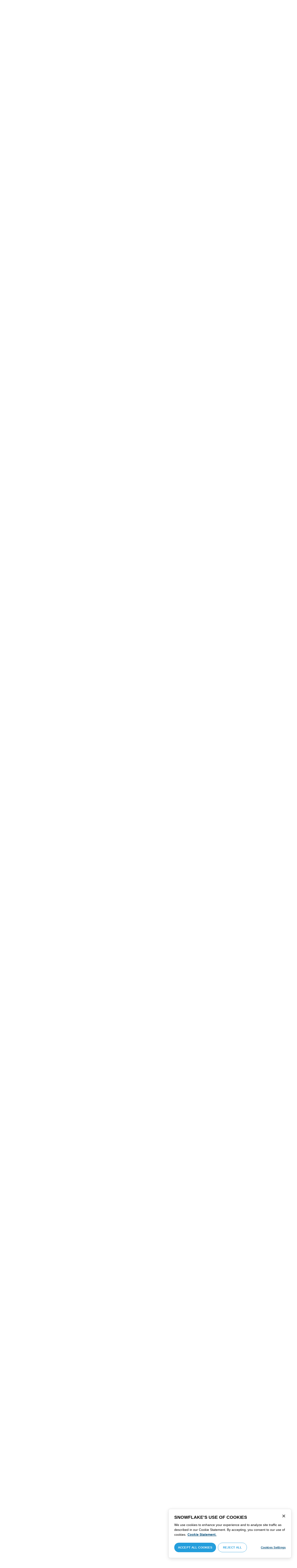

--- FILE ---
content_type: application/javascript; charset=UTF-8
request_url: https://docs.snowflake.com/i18n/_next/static/chunks/pages/_app-7c1835b5195aff98.js
body_size: 128334
content:
(self.webpackChunk_N_E=self.webpackChunk_N_E||[]).push([[636],{1285:(e,t,n)=>{"use strict";n.d(t,{NR:()=>s,Yn:()=>o,uC:()=>a});var r=n(90198),i=n(47626);function a(e){let t,n=Error(e);return n.name="HandlingStack",(0,r.um)(()=>{let e=(0,i.T)(n);e.stack=e.stack.slice(2),t=o(e)}),t}function o(e){let t=s(e);return e.stack.forEach(e=>{let n="?"===e.func?"<anonymous>":e.func,r=e.args&&e.args.length>0?`(${e.args.join(", ")})`:"",i=e.line?`:${e.line}`:"",a=e.line&&e.column?`:${e.column}`:"";t+=`
  at ${n}${r} @ ${e.url}${i}${a}`}),t}function s(e){return`${e.name||"Error"}: ${e.message}`}},1417:e=>{function t(e,t){"boolean"==typeof t&&(t={forever:t}),this._originalTimeouts=JSON.parse(JSON.stringify(e)),this._timeouts=e,this._options=t||{},this._maxRetryTime=t&&t.maxRetryTime||1/0,this._fn=null,this._errors=[],this._attempts=1,this._operationTimeout=null,this._operationTimeoutCb=null,this._timeout=null,this._operationStart=null,this._timer=null,this._options.forever&&(this._cachedTimeouts=this._timeouts.slice(0))}e.exports=t,t.prototype.reset=function(){this._attempts=1,this._timeouts=this._originalTimeouts.slice(0)},t.prototype.stop=function(){this._timeout&&clearTimeout(this._timeout),this._timer&&clearTimeout(this._timer),this._timeouts=[],this._cachedTimeouts=null},t.prototype.retry=function(e){if(this._timeout&&clearTimeout(this._timeout),!e)return!1;var t=new Date().getTime();if(e&&t-this._operationStart>=this._maxRetryTime)return this._errors.push(e),this._errors.unshift(Error("RetryOperation timeout occurred")),!1;this._errors.push(e);var n=this._timeouts.shift();if(void 0===n)if(!this._cachedTimeouts)return!1;else this._errors.splice(0,this._errors.length-1),n=this._cachedTimeouts.slice(-1);var r=this;return this._timer=setTimeout(function(){r._attempts++,r._operationTimeoutCb&&(r._timeout=setTimeout(function(){r._operationTimeoutCb(r._attempts)},r._operationTimeout),r._options.unref&&r._timeout.unref()),r._fn(r._attempts)},n),this._options.unref&&this._timer.unref(),!0},t.prototype.attempt=function(e,t){this._fn=e,t&&(t.timeout&&(this._operationTimeout=t.timeout),t.cb&&(this._operationTimeoutCb=t.cb));var n=this;this._operationTimeoutCb&&(this._timeout=setTimeout(function(){n._operationTimeoutCb()},n._operationTimeout)),this._operationStart=new Date().getTime(),this._fn(this._attempts)},t.prototype.try=function(e){console.log("Using RetryOperation.try() is deprecated"),this.attempt(e)},t.prototype.start=function(e){console.log("Using RetryOperation.start() is deprecated"),this.attempt(e)},t.prototype.start=t.prototype.try,t.prototype.errors=function(){return this._errors},t.prototype.attempts=function(){return this._attempts},t.prototype.mainError=function(){if(0===this._errors.length)return null;for(var e={},t=null,n=0,r=0;r<this._errors.length;r++){var i=this._errors[r],a=i.message,o=(e[a]||0)+1;e[a]=o,o>=n&&(t=i,n=o)}return t}},3110:(e,t,n)=>{"use strict";function r(e,t){var n=Object.keys(e);if(Object.getOwnPropertySymbols){var r=Object.getOwnPropertySymbols(e);t&&(r=r.filter(function(t){return Object.getOwnPropertyDescriptor(e,t).enumerable})),n.push.apply(n,r)}return n}function i(e){for(var t=1;t<arguments.length;t++){var n=null!=arguments[t]?arguments[t]:{};t%2?r(Object(n),!0).forEach(function(t){var r,i;r=t,i=n[t],(r=function(e){var t=function(e,t){if("object"!=typeof e||!e)return e;var n=e[Symbol.toPrimitive];if(void 0!==n){var r=n.call(e,t||"default");if("object"!=typeof r)return r;throw TypeError("@@toPrimitive must return a primitive value.")}return("string"===t?String:Number)(e)}(e,"string");return"symbol"==typeof t?t:t+""}(r))in e?Object.defineProperty(e,r,{value:i,enumerable:!0,configurable:!0,writable:!0}):e[r]=i}):Object.getOwnPropertyDescriptors?Object.defineProperties(e,Object.getOwnPropertyDescriptors(n)):r(Object(n)).forEach(function(t){Object.defineProperty(e,t,Object.getOwnPropertyDescriptor(n,t))})}return e}n.d(t,{$W:()=>tM,Kk:()=>tU,qg:()=>tD});let a=()=>{},o={},s={},l=null,c={mark:a,measure:a};try{"undefined"!=typeof window&&(o=window),"undefined"!=typeof document&&(s=document),"undefined"!=typeof MutationObserver&&(l=MutationObserver),"undefined"!=typeof performance&&(c=performance)}catch(e){}let{userAgent:u=""}=o.navigator||{},d=o,f=s,p=l,h=c;d.document;let m=!!f.documentElement&&!!f.head&&"function"==typeof f.addEventListener&&"function"==typeof f.createElement,g=~u.indexOf("MSIE")||~u.indexOf("Trident/");var v={classic:{fa:"solid",fas:"solid","fa-solid":"solid",far:"regular","fa-regular":"regular",fal:"light","fa-light":"light",fat:"thin","fa-thin":"thin",fab:"brands","fa-brands":"brands"},duotone:{fa:"solid",fad:"solid","fa-solid":"solid","fa-duotone":"solid",fadr:"regular","fa-regular":"regular",fadl:"light","fa-light":"light",fadt:"thin","fa-thin":"thin"},sharp:{fa:"solid",fass:"solid","fa-solid":"solid",fasr:"regular","fa-regular":"regular",fasl:"light","fa-light":"light",fast:"thin","fa-thin":"thin"},"sharp-duotone":{fa:"solid",fasds:"solid","fa-solid":"solid",fasdr:"regular","fa-regular":"regular",fasdl:"light","fa-light":"light",fasdt:"thin","fa-thin":"thin"}},b=["fa-classic","fa-duotone","fa-sharp","fa-sharp-duotone"],y="classic",w="duotone",x=[y,w,"sharp","sharp-duotone"],_=new Map([["classic",{defaultShortPrefixId:"fas",defaultStyleId:"solid",styleIds:["solid","regular","light","thin","brands"],futureStyleIds:[],defaultFontWeight:900}],["sharp",{defaultShortPrefixId:"fass",defaultStyleId:"solid",styleIds:["solid","regular","light","thin"],futureStyleIds:[],defaultFontWeight:900}],["duotone",{defaultShortPrefixId:"fad",defaultStyleId:"solid",styleIds:["solid","regular","light","thin"],futureStyleIds:[],defaultFontWeight:900}],["sharp-duotone",{defaultShortPrefixId:"fasds",defaultStyleId:"solid",styleIds:["solid","regular","light","thin"],futureStyleIds:[],defaultFontWeight:900}]]),C=["fak","fa-kit","fakd","fa-kit-duotone"],S={kit:{fak:"kit","fa-kit":"kit"},"kit-duotone":{fakd:"kit-duotone","fa-kit-duotone":"kit-duotone"}},k=["fak","fakd"],E={kit:{kit:"fak"},"kit-duotone":{"kit-duotone":"fakd"}},O={GROUP:"duotone-group",SWAP_OPACITY:"swap-opacity",PRIMARY:"primary",SECONDARY:"secondary"},T=["fak","fa-kit","fakd","fa-kit-duotone"],A={classic:{fab:"fa-brands",fad:"fa-duotone",fal:"fa-light",far:"fa-regular",fas:"fa-solid",fat:"fa-thin"},duotone:{fadr:"fa-regular",fadl:"fa-light",fadt:"fa-thin"},sharp:{fass:"fa-solid",fasr:"fa-regular",fasl:"fa-light",fast:"fa-thin"},"sharp-duotone":{fasds:"fa-solid",fasdr:"fa-regular",fasdl:"fa-light",fasdt:"fa-thin"}},L=["fa","fas","far","fal","fat","fad","fadr","fadl","fadt","fab","fass","fasr","fasl","fast","fasds","fasdr","fasdl","fasdt","fa-classic","fa-duotone","fa-sharp","fa-sharp-duotone","fa-solid","fa-regular","fa-light","fa-thin","fa-duotone","fa-brands"],R=[1,2,3,4,5,6,7,8,9,10],I=R.concat([11,12,13,14,15,16,17,18,19,20]),N=["classic","duotone","sharp","sharp-duotone","solid","regular","light","thin","duotone","brands","2xs","xs","sm","lg","xl","2xl","beat","border","fade","beat-fade","bounce","flip-both","flip-horizontal","flip-vertical","flip","fw","inverse","layers-counter","layers-text","layers","li","pull-left","pull-right","pulse","rotate-180","rotate-270","rotate-90","rotate-by","shake","spin-pulse","spin-reverse","spin","stack-1x","stack-2x","stack","ul",O.GROUP,O.SWAP_OPACITY,O.PRIMARY,O.SECONDARY].concat(R.map(e=>"".concat(e,"x"))).concat(I.map(e=>"w-".concat(e)));let j="___FONT_AWESOME___",P="svg-inline--fa",M="data-fa-i2svg",D="data-fa-pseudo-element",U="data-prefix",V="data-icon",$="fontawesome-i2svg",F=["HTML","HEAD","STYLE","SCRIPT"],z=(()=>{try{return!0}catch(e){return!1}})();function B(e){return new Proxy(e,{get:(e,t)=>t in e?e[t]:e[y]})}let H=i({},v);H[y]=i(i(i(i({},{"fa-duotone":"duotone"}),v[y]),S.kit),S["kit-duotone"]);let G=B(H),q=i({},{classic:{solid:"fas",regular:"far",light:"fal",thin:"fat",brands:"fab"},duotone:{solid:"fad",regular:"fadr",light:"fadl",thin:"fadt"},sharp:{solid:"fass",regular:"fasr",light:"fasl",thin:"fast"},"sharp-duotone":{solid:"fasds",regular:"fasdr",light:"fasdl",thin:"fasdt"}});q[y]=i(i(i(i({},{duotone:"fad"}),q[y]),E.kit),E["kit-duotone"]);let W=B(q),Z=i({},A);Z[y]=i(i({},Z[y]),{fak:"fa-kit"});let K=B(Z),Y=i({},{classic:{"fa-brands":"fab","fa-duotone":"fad","fa-light":"fal","fa-regular":"far","fa-solid":"fas","fa-thin":"fat"},duotone:{"fa-regular":"fadr","fa-light":"fadl","fa-thin":"fadt"},sharp:{"fa-solid":"fass","fa-regular":"fasr","fa-light":"fasl","fa-thin":"fast"},"sharp-duotone":{"fa-solid":"fasds","fa-regular":"fasdr","fa-light":"fasdl","fa-thin":"fasdt"}});Y[y]=i(i({},Y[y]),{"fa-kit":"fak"}),B(Y);let J=/fa(s|r|l|t|d|dr|dl|dt|b|k|kd|ss|sr|sl|st|sds|sdr|sdl|sdt)?[\-\ ]/,X="fa-layers-text",Q=/Font ?Awesome ?([56 ]*)(Solid|Regular|Light|Thin|Duotone|Brands|Free|Pro|Sharp Duotone|Sharp|Kit)?.*/i;B(i({},{classic:{900:"fas",400:"far",normal:"far",300:"fal",100:"fat"},duotone:{900:"fad",400:"fadr",300:"fadl",100:"fadt"},sharp:{900:"fass",400:"fasr",300:"fasl",100:"fast"},"sharp-duotone":{900:"fasds",400:"fasdr",300:"fasdl",100:"fasdt"}}));let ee=["class","data-prefix","data-icon","data-fa-transform","data-fa-mask"],et={GROUP:"duotone-group",PRIMARY:"primary",SECONDARY:"secondary"},en=["kit",...N],er=d.FontAwesomeConfig||{};f&&"function"==typeof f.querySelector&&[["data-family-prefix","familyPrefix"],["data-css-prefix","cssPrefix"],["data-family-default","familyDefault"],["data-style-default","styleDefault"],["data-replacement-class","replacementClass"],["data-auto-replace-svg","autoReplaceSvg"],["data-auto-add-css","autoAddCss"],["data-auto-a11y","autoA11y"],["data-search-pseudo-elements","searchPseudoElements"],["data-observe-mutations","observeMutations"],["data-mutate-approach","mutateApproach"],["data-keep-original-source","keepOriginalSource"],["data-measure-performance","measurePerformance"],["data-show-missing-icons","showMissingIcons"]].forEach(e=>{let[t,n]=e,r=function(e){return""===e||"false"!==e&&("true"===e||e)}(function(e){var t=f.querySelector("script["+e+"]");if(t)return t.getAttribute(e)}(t));null!=r&&(er[n]=r)});let ei={styleDefault:"solid",familyDefault:y,cssPrefix:"fa",replacementClass:P,autoReplaceSvg:!0,autoAddCss:!0,autoA11y:!0,searchPseudoElements:!1,observeMutations:!0,mutateApproach:"async",keepOriginalSource:!0,measurePerformance:!1,showMissingIcons:!0};er.familyPrefix&&(er.cssPrefix=er.familyPrefix);let ea=i(i({},ei),er);ea.autoReplaceSvg||(ea.observeMutations=!1);let eo={};Object.keys(ei).forEach(e=>{Object.defineProperty(eo,e,{enumerable:!0,set:function(t){ea[e]=t,es.forEach(e=>e(eo))},get:function(){return ea[e]}})}),Object.defineProperty(eo,"familyPrefix",{enumerable:!0,set:function(e){ea.cssPrefix=e,es.forEach(e=>e(eo))},get:function(){return ea.cssPrefix}}),d.FontAwesomeConfig=eo;let es=[],el={size:16,x:0,y:0,rotate:0,flipX:!1,flipY:!1};function ec(){let e=12,t="";for(;e-- >0;)t+="0123456789abcdefghijklmnopqrstuvwxyzABCDEFGHIJKLMNOPQRSTUVWXYZ"[62*Math.random()|0];return t}function eu(e){let t=[];for(let n=(e||[]).length>>>0;n--;)t[n]=e[n];return t}function ed(e){return e.classList?eu(e.classList):(e.getAttribute("class")||"").split(" ").filter(e=>e)}function ef(e){return"".concat(e).replace(/&/g,"&amp;").replace(/"/g,"&quot;").replace(/'/g,"&#39;").replace(/</g,"&lt;").replace(/>/g,"&gt;")}function ep(e){return Object.keys(e||{}).reduce((t,n)=>t+"".concat(n,": ").concat(e[n].trim(),";"),"")}function eh(e){return e.size!==el.size||e.x!==el.x||e.y!==el.y||e.rotate!==el.rotate||e.flipX||e.flipY}function em(){let e=eo.cssPrefix,t=eo.replacementClass,n=':root, :host {\n  --fa-font-solid: normal 900 1em/1 "Font Awesome 6 Free";\n  --fa-font-regular: normal 400 1em/1 "Font Awesome 6 Free";\n  --fa-font-light: normal 300 1em/1 "Font Awesome 6 Pro";\n  --fa-font-thin: normal 100 1em/1 "Font Awesome 6 Pro";\n  --fa-font-duotone: normal 900 1em/1 "Font Awesome 6 Duotone";\n  --fa-font-duotone-regular: normal 400 1em/1 "Font Awesome 6 Duotone";\n  --fa-font-duotone-light: normal 300 1em/1 "Font Awesome 6 Duotone";\n  --fa-font-duotone-thin: normal 100 1em/1 "Font Awesome 6 Duotone";\n  --fa-font-brands: normal 400 1em/1 "Font Awesome 6 Brands";\n  --fa-font-sharp-solid: normal 900 1em/1 "Font Awesome 6 Sharp";\n  --fa-font-sharp-regular: normal 400 1em/1 "Font Awesome 6 Sharp";\n  --fa-font-sharp-light: normal 300 1em/1 "Font Awesome 6 Sharp";\n  --fa-font-sharp-thin: normal 100 1em/1 "Font Awesome 6 Sharp";\n  --fa-font-sharp-duotone-solid: normal 900 1em/1 "Font Awesome 6 Sharp Duotone";\n  --fa-font-sharp-duotone-regular: normal 400 1em/1 "Font Awesome 6 Sharp Duotone";\n  --fa-font-sharp-duotone-light: normal 300 1em/1 "Font Awesome 6 Sharp Duotone";\n  --fa-font-sharp-duotone-thin: normal 100 1em/1 "Font Awesome 6 Sharp Duotone";\n}\n\nsvg:not(:root).svg-inline--fa, svg:not(:host).svg-inline--fa {\n  overflow: visible;\n  box-sizing: content-box;\n}\n\n.svg-inline--fa {\n  display: var(--fa-display, inline-block);\n  height: 1em;\n  overflow: visible;\n  vertical-align: -0.125em;\n}\n.svg-inline--fa.fa-2xs {\n  vertical-align: 0.1em;\n}\n.svg-inline--fa.fa-xs {\n  vertical-align: 0em;\n}\n.svg-inline--fa.fa-sm {\n  vertical-align: -0.0714285705em;\n}\n.svg-inline--fa.fa-lg {\n  vertical-align: -0.2em;\n}\n.svg-inline--fa.fa-xl {\n  vertical-align: -0.25em;\n}\n.svg-inline--fa.fa-2xl {\n  vertical-align: -0.3125em;\n}\n.svg-inline--fa.fa-pull-left {\n  margin-right: var(--fa-pull-margin, 0.3em);\n  width: auto;\n}\n.svg-inline--fa.fa-pull-right {\n  margin-left: var(--fa-pull-margin, 0.3em);\n  width: auto;\n}\n.svg-inline--fa.fa-li {\n  width: var(--fa-li-width, 2em);\n  top: 0.25em;\n}\n.svg-inline--fa.fa-fw {\n  width: var(--fa-fw-width, 1.25em);\n}\n\n.fa-layers svg.svg-inline--fa {\n  bottom: 0;\n  left: 0;\n  margin: auto;\n  position: absolute;\n  right: 0;\n  top: 0;\n}\n\n.fa-layers-counter, .fa-layers-text {\n  display: inline-block;\n  position: absolute;\n  text-align: center;\n}\n\n.fa-layers {\n  display: inline-block;\n  height: 1em;\n  position: relative;\n  text-align: center;\n  vertical-align: -0.125em;\n  width: 1em;\n}\n.fa-layers svg.svg-inline--fa {\n  transform-origin: center center;\n}\n\n.fa-layers-text {\n  left: 50%;\n  top: 50%;\n  transform: translate(-50%, -50%);\n  transform-origin: center center;\n}\n\n.fa-layers-counter {\n  background-color: var(--fa-counter-background-color, #ff253a);\n  border-radius: var(--fa-counter-border-radius, 1em);\n  box-sizing: border-box;\n  color: var(--fa-inverse, #fff);\n  line-height: var(--fa-counter-line-height, 1);\n  max-width: var(--fa-counter-max-width, 5em);\n  min-width: var(--fa-counter-min-width, 1.5em);\n  overflow: hidden;\n  padding: var(--fa-counter-padding, 0.25em 0.5em);\n  right: var(--fa-right, 0);\n  text-overflow: ellipsis;\n  top: var(--fa-top, 0);\n  transform: scale(var(--fa-counter-scale, 0.25));\n  transform-origin: top right;\n}\n\n.fa-layers-bottom-right {\n  bottom: var(--fa-bottom, 0);\n  right: var(--fa-right, 0);\n  top: auto;\n  transform: scale(var(--fa-layers-scale, 0.25));\n  transform-origin: bottom right;\n}\n\n.fa-layers-bottom-left {\n  bottom: var(--fa-bottom, 0);\n  left: var(--fa-left, 0);\n  right: auto;\n  top: auto;\n  transform: scale(var(--fa-layers-scale, 0.25));\n  transform-origin: bottom left;\n}\n\n.fa-layers-top-right {\n  top: var(--fa-top, 0);\n  right: var(--fa-right, 0);\n  transform: scale(var(--fa-layers-scale, 0.25));\n  transform-origin: top right;\n}\n\n.fa-layers-top-left {\n  left: var(--fa-left, 0);\n  right: auto;\n  top: var(--fa-top, 0);\n  transform: scale(var(--fa-layers-scale, 0.25));\n  transform-origin: top left;\n}\n\n.fa-1x {\n  font-size: 1em;\n}\n\n.fa-2x {\n  font-size: 2em;\n}\n\n.fa-3x {\n  font-size: 3em;\n}\n\n.fa-4x {\n  font-size: 4em;\n}\n\n.fa-5x {\n  font-size: 5em;\n}\n\n.fa-6x {\n  font-size: 6em;\n}\n\n.fa-7x {\n  font-size: 7em;\n}\n\n.fa-8x {\n  font-size: 8em;\n}\n\n.fa-9x {\n  font-size: 9em;\n}\n\n.fa-10x {\n  font-size: 10em;\n}\n\n.fa-2xs {\n  font-size: 0.625em;\n  line-height: 0.1em;\n  vertical-align: 0.225em;\n}\n\n.fa-xs {\n  font-size: 0.75em;\n  line-height: 0.0833333337em;\n  vertical-align: 0.125em;\n}\n\n.fa-sm {\n  font-size: 0.875em;\n  line-height: 0.0714285718em;\n  vertical-align: 0.0535714295em;\n}\n\n.fa-lg {\n  font-size: 1.25em;\n  line-height: 0.05em;\n  vertical-align: -0.075em;\n}\n\n.fa-xl {\n  font-size: 1.5em;\n  line-height: 0.0416666682em;\n  vertical-align: -0.125em;\n}\n\n.fa-2xl {\n  font-size: 2em;\n  line-height: 0.03125em;\n  vertical-align: -0.1875em;\n}\n\n.fa-fw {\n  text-align: center;\n  width: 1.25em;\n}\n\n.fa-ul {\n  list-style-type: none;\n  margin-left: var(--fa-li-margin, 2.5em);\n  padding-left: 0;\n}\n.fa-ul > li {\n  position: relative;\n}\n\n.fa-li {\n  left: calc(-1 * var(--fa-li-width, 2em));\n  position: absolute;\n  text-align: center;\n  width: var(--fa-li-width, 2em);\n  line-height: inherit;\n}\n\n.fa-border {\n  border-color: var(--fa-border-color, #eee);\n  border-radius: var(--fa-border-radius, 0.1em);\n  border-style: var(--fa-border-style, solid);\n  border-width: var(--fa-border-width, 0.08em);\n  padding: var(--fa-border-padding, 0.2em 0.25em 0.15em);\n}\n\n.fa-pull-left {\n  float: left;\n  margin-right: var(--fa-pull-margin, 0.3em);\n}\n\n.fa-pull-right {\n  float: right;\n  margin-left: var(--fa-pull-margin, 0.3em);\n}\n\n.fa-beat {\n  animation-name: fa-beat;\n  animation-delay: var(--fa-animation-delay, 0s);\n  animation-direction: var(--fa-animation-direction, normal);\n  animation-duration: var(--fa-animation-duration, 1s);\n  animation-iteration-count: var(--fa-animation-iteration-count, infinite);\n  animation-timing-function: var(--fa-animation-timing, ease-in-out);\n}\n\n.fa-bounce {\n  animation-name: fa-bounce;\n  animation-delay: var(--fa-animation-delay, 0s);\n  animation-direction: var(--fa-animation-direction, normal);\n  animation-duration: var(--fa-animation-duration, 1s);\n  animation-iteration-count: var(--fa-animation-iteration-count, infinite);\n  animation-timing-function: var(--fa-animation-timing, cubic-bezier(0.28, 0.84, 0.42, 1));\n}\n\n.fa-fade {\n  animation-name: fa-fade;\n  animation-delay: var(--fa-animation-delay, 0s);\n  animation-direction: var(--fa-animation-direction, normal);\n  animation-duration: var(--fa-animation-duration, 1s);\n  animation-iteration-count: var(--fa-animation-iteration-count, infinite);\n  animation-timing-function: var(--fa-animation-timing, cubic-bezier(0.4, 0, 0.6, 1));\n}\n\n.fa-beat-fade {\n  animation-name: fa-beat-fade;\n  animation-delay: var(--fa-animation-delay, 0s);\n  animation-direction: var(--fa-animation-direction, normal);\n  animation-duration: var(--fa-animation-duration, 1s);\n  animation-iteration-count: var(--fa-animation-iteration-count, infinite);\n  animation-timing-function: var(--fa-animation-timing, cubic-bezier(0.4, 0, 0.6, 1));\n}\n\n.fa-flip {\n  animation-name: fa-flip;\n  animation-delay: var(--fa-animation-delay, 0s);\n  animation-direction: var(--fa-animation-direction, normal);\n  animation-duration: var(--fa-animation-duration, 1s);\n  animation-iteration-count: var(--fa-animation-iteration-count, infinite);\n  animation-timing-function: var(--fa-animation-timing, ease-in-out);\n}\n\n.fa-shake {\n  animation-name: fa-shake;\n  animation-delay: var(--fa-animation-delay, 0s);\n  animation-direction: var(--fa-animation-direction, normal);\n  animation-duration: var(--fa-animation-duration, 1s);\n  animation-iteration-count: var(--fa-animation-iteration-count, infinite);\n  animation-timing-function: var(--fa-animation-timing, linear);\n}\n\n.fa-spin {\n  animation-name: fa-spin;\n  animation-delay: var(--fa-animation-delay, 0s);\n  animation-direction: var(--fa-animation-direction, normal);\n  animation-duration: var(--fa-animation-duration, 2s);\n  animation-iteration-count: var(--fa-animation-iteration-count, infinite);\n  animation-timing-function: var(--fa-animation-timing, linear);\n}\n\n.fa-spin-reverse {\n  --fa-animation-direction: reverse;\n}\n\n.fa-pulse,\n.fa-spin-pulse {\n  animation-name: fa-spin;\n  animation-direction: var(--fa-animation-direction, normal);\n  animation-duration: var(--fa-animation-duration, 1s);\n  animation-iteration-count: var(--fa-animation-iteration-count, infinite);\n  animation-timing-function: var(--fa-animation-timing, steps(8));\n}\n\n@media (prefers-reduced-motion: reduce) {\n  .fa-beat,\n.fa-bounce,\n.fa-fade,\n.fa-beat-fade,\n.fa-flip,\n.fa-pulse,\n.fa-shake,\n.fa-spin,\n.fa-spin-pulse {\n    animation-delay: -1ms;\n    animation-duration: 1ms;\n    animation-iteration-count: 1;\n    transition-delay: 0s;\n    transition-duration: 0s;\n  }\n}\n@keyframes fa-beat {\n  0%, 90% {\n    transform: scale(1);\n  }\n  45% {\n    transform: scale(var(--fa-beat-scale, 1.25));\n  }\n}\n@keyframes fa-bounce {\n  0% {\n    transform: scale(1, 1) translateY(0);\n  }\n  10% {\n    transform: scale(var(--fa-bounce-start-scale-x, 1.1), var(--fa-bounce-start-scale-y, 0.9)) translateY(0);\n  }\n  30% {\n    transform: scale(var(--fa-bounce-jump-scale-x, 0.9), var(--fa-bounce-jump-scale-y, 1.1)) translateY(var(--fa-bounce-height, -0.5em));\n  }\n  50% {\n    transform: scale(var(--fa-bounce-land-scale-x, 1.05), var(--fa-bounce-land-scale-y, 0.95)) translateY(0);\n  }\n  57% {\n    transform: scale(1, 1) translateY(var(--fa-bounce-rebound, -0.125em));\n  }\n  64% {\n    transform: scale(1, 1) translateY(0);\n  }\n  100% {\n    transform: scale(1, 1) translateY(0);\n  }\n}\n@keyframes fa-fade {\n  50% {\n    opacity: var(--fa-fade-opacity, 0.4);\n  }\n}\n@keyframes fa-beat-fade {\n  0%, 100% {\n    opacity: var(--fa-beat-fade-opacity, 0.4);\n    transform: scale(1);\n  }\n  50% {\n    opacity: 1;\n    transform: scale(var(--fa-beat-fade-scale, 1.125));\n  }\n}\n@keyframes fa-flip {\n  50% {\n    transform: rotate3d(var(--fa-flip-x, 0), var(--fa-flip-y, 1), var(--fa-flip-z, 0), var(--fa-flip-angle, -180deg));\n  }\n}\n@keyframes fa-shake {\n  0% {\n    transform: rotate(-15deg);\n  }\n  4% {\n    transform: rotate(15deg);\n  }\n  8%, 24% {\n    transform: rotate(-18deg);\n  }\n  12%, 28% {\n    transform: rotate(18deg);\n  }\n  16% {\n    transform: rotate(-22deg);\n  }\n  20% {\n    transform: rotate(22deg);\n  }\n  32% {\n    transform: rotate(-12deg);\n  }\n  36% {\n    transform: rotate(12deg);\n  }\n  40%, 100% {\n    transform: rotate(0deg);\n  }\n}\n@keyframes fa-spin {\n  0% {\n    transform: rotate(0deg);\n  }\n  100% {\n    transform: rotate(360deg);\n  }\n}\n.fa-rotate-90 {\n  transform: rotate(90deg);\n}\n\n.fa-rotate-180 {\n  transform: rotate(180deg);\n}\n\n.fa-rotate-270 {\n  transform: rotate(270deg);\n}\n\n.fa-flip-horizontal {\n  transform: scale(-1, 1);\n}\n\n.fa-flip-vertical {\n  transform: scale(1, -1);\n}\n\n.fa-flip-both,\n.fa-flip-horizontal.fa-flip-vertical {\n  transform: scale(-1, -1);\n}\n\n.fa-rotate-by {\n  transform: rotate(var(--fa-rotate-angle, 0));\n}\n\n.fa-stack {\n  display: inline-block;\n  vertical-align: middle;\n  height: 2em;\n  position: relative;\n  width: 2.5em;\n}\n\n.fa-stack-1x,\n.fa-stack-2x {\n  bottom: 0;\n  left: 0;\n  margin: auto;\n  position: absolute;\n  right: 0;\n  top: 0;\n  z-index: var(--fa-stack-z-index, auto);\n}\n\n.svg-inline--fa.fa-stack-1x {\n  height: 1em;\n  width: 1.25em;\n}\n.svg-inline--fa.fa-stack-2x {\n  height: 2em;\n  width: 2.5em;\n}\n\n.fa-inverse {\n  color: var(--fa-inverse, #fff);\n}\n\n.sr-only,\n.fa-sr-only {\n  position: absolute;\n  width: 1px;\n  height: 1px;\n  padding: 0;\n  margin: -1px;\n  overflow: hidden;\n  clip: rect(0, 0, 0, 0);\n  white-space: nowrap;\n  border-width: 0;\n}\n\n.sr-only-focusable:not(:focus),\n.fa-sr-only-focusable:not(:focus) {\n  position: absolute;\n  width: 1px;\n  height: 1px;\n  padding: 0;\n  margin: -1px;\n  overflow: hidden;\n  clip: rect(0, 0, 0, 0);\n  white-space: nowrap;\n  border-width: 0;\n}\n\n.svg-inline--fa .fa-primary {\n  fill: var(--fa-primary-color, currentColor);\n  opacity: var(--fa-primary-opacity, 1);\n}\n\n.svg-inline--fa .fa-secondary {\n  fill: var(--fa-secondary-color, currentColor);\n  opacity: var(--fa-secondary-opacity, 0.4);\n}\n\n.svg-inline--fa.fa-swap-opacity .fa-primary {\n  opacity: var(--fa-secondary-opacity, 0.4);\n}\n\n.svg-inline--fa.fa-swap-opacity .fa-secondary {\n  opacity: var(--fa-primary-opacity, 1);\n}\n\n.svg-inline--fa mask .fa-primary,\n.svg-inline--fa mask .fa-secondary {\n  fill: black;\n}';if("fa"!==e||t!==P){let r=RegExp("\\.".concat("fa","\\-"),"g"),i=RegExp("\\--".concat("fa","\\-"),"g"),a=RegExp("\\.".concat(P),"g");n=n.replace(r,".".concat(e,"-")).replace(i,"--".concat(e,"-")).replace(a,".".concat(t))}return n}let eg=!1;function ev(){eo.autoAddCss&&!eg&&(!function(e){if(!e||!m)return;let t=f.createElement("style");t.setAttribute("type","text/css"),t.innerHTML=e;let n=f.head.childNodes,r=null;for(let e=n.length-1;e>-1;e--){let t=n[e];["STYLE","LINK"].indexOf((t.tagName||"").toUpperCase())>-1&&(r=t)}f.head.insertBefore(t,r)}(em()),eg=!0)}let eb=d||{};eb[j]||(eb[j]={}),eb[j].styles||(eb[j].styles={}),eb[j].hooks||(eb[j].hooks={}),eb[j].shims||(eb[j].shims=[]);var ey=eb[j];let ew=[],ex=function(){f.removeEventListener("DOMContentLoaded",ex),e_=1,ew.map(e=>e())},e_=!1;function eC(e){let{tag:t,attributes:n={},children:r=[]}=e;return"string"==typeof e?ef(e):"<".concat(t," ").concat(Object.keys(n||{}).reduce((e,t)=>e+"".concat(t,'="').concat(ef(n[t]),'" '),"").trim(),">").concat(r.map(eC).join(""),"</").concat(t,">")}function eS(e,t,n){if(e&&e[t]&&e[t][n])return{prefix:t,iconName:n,icon:e[t][n]}}m&&((e_=(f.documentElement.doScroll?/^loaded|^c/:/^loaded|^i|^c/).test(f.readyState))||f.addEventListener("DOMContentLoaded",ex));var ek=function(e,t,n,r){var i,a,o,s=Object.keys(e),l=s.length,c=void 0!==r?function(e,n,i,a){return t.call(r,e,n,i,a)}:t;for(void 0===n?(i=1,o=e[s[0]]):(i=0,o=n);i<l;i++)o=c(o,e[a=s[i]],a,e);return o};function eE(e){let t=function(e){let t=[],n=0,r=e.length;for(;n<r;){let i=e.charCodeAt(n++);if(i>=55296&&i<=56319&&n<r){let r=e.charCodeAt(n++);(64512&r)==56320?t.push(((1023&i)<<10)+(1023&r)+65536):(t.push(i),n--)}else t.push(i)}return t}(e);return 1===t.length?t[0].toString(16):null}function eO(e){return Object.keys(e).reduce((t,n)=>{let r=e[n];return r.icon?t[r.iconName]=r.icon:t[n]=r,t},{})}function eT(e,t){let n=arguments.length>2&&void 0!==arguments[2]?arguments[2]:{},{skipHooks:r=!1}=n,a=eO(t);"function"!=typeof ey.hooks.addPack||r?ey.styles[e]=i(i({},ey.styles[e]||{}),a):ey.hooks.addPack(e,eO(t)),"fas"===e&&eT("fa",t)}let{styles:eA,shims:eL}=ey,eR=Object.keys(K),eI=eR.reduce((e,t)=>(e[t]=Object.keys(K[t]),e),{}),eN=null,ej={},eP={},eM={},eD={},eU={},eV=()=>{let e=e=>ek(eA,(t,n,r)=>(t[r]=ek(n,e,{}),t),{});ej=e((e,t,n)=>(t[3]&&(e[t[3]]=n),t[2]&&t[2].filter(e=>"number"==typeof e).forEach(t=>{e[t.toString(16)]=n}),e)),eP=e((e,t,n)=>(e[n]=n,t[2]&&t[2].filter(e=>"string"==typeof e).forEach(t=>{e[t]=n}),e)),eU=e((e,t,n)=>{let r=t[2];return e[n]=n,r.forEach(t=>{e[t]=n}),e});let t="far"in eA||eo.autoFetchSvg,n=ek(eL,(e,n)=>{let r=n[0],i=n[1],a=n[2];return"far"!==i||t||(i="fas"),"string"==typeof r&&(e.names[r]={prefix:i,iconName:a}),"number"==typeof r&&(e.unicodes[r.toString(16)]={prefix:i,iconName:a}),e},{names:{},unicodes:{}});eM=n.names,eD=n.unicodes,eN=eH(eo.styleDefault,{family:eo.familyDefault})};function e$(e,t){return(ej[e]||{})[t]}function eF(e,t){return(eU[e]||{})[t]}function ez(e){return eM[e]||{prefix:null,iconName:null}}!function(e){es.push(e),()=>{es.splice(es.indexOf(e),1)}}(e=>{eN=eH(e.styleDefault,{family:eo.familyDefault})}),eV();let eB=()=>({prefix:null,iconName:null,rest:[]});function eH(e){let t=arguments.length>1&&void 0!==arguments[1]?arguments[1]:{},{family:n=y}=t,r=G[n][e];if(n===w&&!e)return"fad";let i=W[n][e]||W[n][r],a=e in ey.styles?e:null;return i||a||null}function eG(e){return e.sort().filter((e,t,n)=>n.indexOf(e)===t)}function eq(e){let t,n,r=arguments.length>1&&void 0!==arguments[1]?arguments[1]:{},{skipLookups:a=!1}=r,o=null,s=L.concat(T),l=eG(e.filter(e=>s.includes(e))),c=eG(e.filter(e=>!L.includes(e))),[u=null]=l.filter(e=>(o=e,!b.includes(e))),d=function(e){let t=y,n=eR.reduce((e,t)=>(e[t]="".concat(eo.cssPrefix,"-").concat(t),e),{});return x.forEach(r=>{(e.includes(n[r])||e.some(e=>eI[r].includes(e)))&&(t=r)}),t}(l),f=i(i({},(t=[],n=null,c.forEach(e=>{let r=function(e,t){let n=t.split("-"),r=n[0],i=n.slice(1).join("-");return r!==e||""===i||~en.indexOf(i)?null:i}(eo.cssPrefix,e);r?n=r:e&&t.push(e)}),{iconName:n,rest:t})),{},{prefix:eH(u,{family:d})});return i(i(i({},f),function(e){let{values:t,family:n,canonical:r,givenPrefix:i="",styles:a={},config:o={}}=e,s=n===w,l=t.includes("fa-duotone")||t.includes("fad"),c="duotone"===o.familyDefault,u="fad"===r.prefix||"fa-duotone"===r.prefix;return!s&&(l||c||u)&&(r.prefix="fad"),(t.includes("fa-brands")||t.includes("fab"))&&(r.prefix="fab"),!r.prefix&&eW.includes(n)&&(Object.keys(a).find(e=>eZ.includes(e))||o.autoFetchSvg)&&(r.prefix=_.get(n).defaultShortPrefixId,r.iconName=eF(r.prefix,r.iconName)||r.iconName),("fa"===r.prefix||"fa"===i)&&(r.prefix=eN||"fas"),r}({values:e,family:d,styles:eA,config:eo,canonical:f,givenPrefix:o})),function(e,t,n){let{prefix:r,iconName:i}=n;if(e||!r||!i)return{prefix:r,iconName:i};let a="fa"===t?ez(i):{},o=eF(r,i);return i=a.iconName||o||i,"far"!==(r=a.prefix||r)||eA.far||!eA.fas||eo.autoFetchSvg||(r="fas"),{prefix:r,iconName:i}}(a,o,f))}let eW=x.filter(e=>e!==y||e!==w),eZ=Object.keys(A).filter(e=>e!==y).map(e=>Object.keys(A[e])).flat();class eK{constructor(){this.definitions={}}add(){for(var e=arguments.length,t=Array(e),n=0;n<e;n++)t[n]=arguments[n];let r=t.reduce(this._pullDefinitions,{});Object.keys(r).forEach(e=>{this.definitions[e]=i(i({},this.definitions[e]||{}),r[e]),eT(e,r[e]);let t=K[y][e];t&&eT(t,r[e]),eV()})}reset(){this.definitions={}}_pullDefinitions(e,t){let n=t.prefix&&t.iconName&&t.icon?{0:t}:t;return Object.keys(n).map(t=>{let{prefix:r,iconName:i,icon:a}=n[t],o=a[2];e[r]||(e[r]={}),o.length>0&&o.forEach(t=>{"string"==typeof t&&(e[r][t]=a)}),e[r][i]=a}),e}}let eY=[],eJ={},eX={},eQ=Object.keys(eX);function e1(e,t){for(var n=arguments.length,r=Array(n>2?n-2:0),i=2;i<n;i++)r[i-2]=arguments[i];return(eJ[e]||[]).forEach(e=>{t=e.apply(null,[t,...r])}),t}function e0(e){for(var t=arguments.length,n=Array(t>1?t-1:0),r=1;r<t;r++)n[r-1]=arguments[r];(eJ[e]||[]).forEach(e=>{e.apply(null,n)})}function e2(){let e=arguments[0],t=Array.prototype.slice.call(arguments,1);return eX[e]?eX[e].apply(null,t):void 0}function e3(e){"fa"===e.prefix&&(e.prefix="fas");let{iconName:t}=e,n=e.prefix||eN;if(t)return t=eF(n,t)||t,eS(e5.definitions,n,t)||eS(ey.styles,n,t)}let e5=new eK,e4={noAuto:()=>{eo.autoReplaceSvg=!1,eo.observeMutations=!1,e0("noAuto")},config:eo,dom:{i2svg:function(){let e=arguments.length>0&&void 0!==arguments[0]?arguments[0]:{};return m?(e0("beforeI2svg",e),e2("pseudoElements2svg",e),e2("i2svg",e)):Promise.reject(Error("Operation requires a DOM of some kind."))},watch:function(){var e;let t=arguments.length>0&&void 0!==arguments[0]?arguments[0]:{},{autoReplaceSvgRoot:n}=t;!1===eo.autoReplaceSvg&&(eo.autoReplaceSvg=!0),eo.observeMutations=!0,e=()=>{e6({autoReplaceSvgRoot:n}),e0("watch",t)},m&&(e_?setTimeout(e,0):ew.push(e))}},parse:{icon:e=>{if(null===e)return null;if("object"==typeof e&&e.prefix&&e.iconName)return{prefix:e.prefix,iconName:eF(e.prefix,e.iconName)||e.iconName};if(Array.isArray(e)&&2===e.length){let t=0===e[1].indexOf("fa-")?e[1].slice(3):e[1],n=eH(e[0]);return{prefix:n,iconName:eF(n,t)||t}}if("string"==typeof e&&(e.indexOf("".concat(eo.cssPrefix,"-"))>-1||e.match(J))){let t=eq(e.split(" "),{skipLookups:!0});return{prefix:t.prefix||eN,iconName:eF(t.prefix,t.iconName)||t.iconName}}if("string"==typeof e){let t=eN;return{prefix:t,iconName:eF(t,e)||e}}}},library:e5,findIconDefinition:e3,toHtml:eC},e6=function(){let e=arguments.length>0&&void 0!==arguments[0]?arguments[0]:{},{autoReplaceSvgRoot:t=f}=e;(Object.keys(ey.styles).length>0||eo.autoFetchSvg)&&m&&eo.autoReplaceSvg&&e4.dom.i2svg({node:t})};function e7(e,t){return Object.defineProperty(e,"abstract",{get:t}),Object.defineProperty(e,"html",{get:function(){return e.abstract.map(e=>eC(e))}}),Object.defineProperty(e,"node",{get:function(){if(!m)return;let t=f.createElement("div");return t.innerHTML=e.html,t.children}}),e}function e8(e){let{icons:{main:t,mask:n},prefix:r,iconName:a,transform:o,symbol:s,title:l,maskId:c,titleId:u,extra:d,watchable:f=!1}=e,{width:p,height:h}=n.found?n:t,m=k.includes(r),g=[eo.replacementClass,a?"".concat(eo.cssPrefix,"-").concat(a):""].filter(e=>-1===d.classes.indexOf(e)).filter(e=>""!==e||!!e).concat(d.classes).join(" "),v={children:[],attributes:i(i({},d.attributes),{},{"data-prefix":r,"data-icon":a,class:g,role:d.attributes.role||"img",xmlns:"http://www.w3.org/2000/svg",viewBox:"0 0 ".concat(p," ").concat(h)})},b=m&&!~d.classes.indexOf("fa-fw")?{width:"".concat(p/h*1,"em")}:{};f&&(v.attributes[M]=""),l&&(v.children.push({tag:"title",attributes:{id:v.attributes["aria-labelledby"]||"title-".concat(u||ec())},children:[l]}),delete v.attributes.title);let y=i(i({},v),{},{prefix:r,iconName:a,main:t,mask:n,maskId:c,transform:o,symbol:s,styles:i(i({},b),d.styles)}),{children:w,attributes:x}=n.found&&t.found?e2("generateAbstractMask",y)||{children:[],attributes:{}}:e2("generateAbstractIcon",y)||{children:[],attributes:{}};return(y.children=w,y.attributes=x,s)?function(e){let{prefix:t,iconName:n,children:r,attributes:a,symbol:o}=e,s=!0===o?"".concat(t,"-").concat(eo.cssPrefix,"-").concat(n):o;return[{tag:"svg",attributes:{style:"display: none;"},children:[{tag:"symbol",attributes:i(i({},a),{},{id:s}),children:r}]}]}(y):function(e){let{children:t,main:n,mask:r,attributes:a,styles:o,transform:s}=e;if(eh(s)&&n.found&&!r.found){let{width:e,height:t}=n,r={x:e/t/2,y:.5};a.style=ep(i(i({},o),{},{"transform-origin":"".concat(r.x+s.x/16,"em ").concat(r.y+s.y/16,"em")}))}return[{tag:"svg",attributes:a,children:t}]}(y)}function e9(e){let{content:t,width:n,height:r,transform:a,title:o,extra:s,watchable:l=!1}=e,c=i(i(i({},s.attributes),o?{title:o}:{}),{},{class:s.classes.join(" ")});l&&(c[M]="");let u=i({},s.styles);eh(a)&&(u.transform=function(e){let{transform:t,width:n=16,height:r=16,startCentered:i=!1}=e,a="";return i&&g?a+="translate(".concat(t.x/16-n/2,"em, ").concat(t.y/16-r/2,"em) "):i?a+="translate(calc(-50% + ".concat(t.x/16,"em), calc(-50% + ").concat(t.y/16,"em)) "):a+="translate(".concat(t.x/16,"em, ").concat(t.y/16,"em) "),a+="scale(".concat(t.size/16*(t.flipX?-1:1),", ").concat(t.size/16*(t.flipY?-1:1),") "),a+="rotate(".concat(t.rotate,"deg) ")}({transform:a,startCentered:!0,width:n,height:r}),u["-webkit-transform"]=u.transform);let d=ep(u);d.length>0&&(c.style=d);let f=[];return f.push({tag:"span",attributes:c,children:[t]}),o&&f.push({tag:"span",attributes:{class:"sr-only"},children:[o]}),f}let{styles:te}=ey;function tt(e){let t=e[0],n=e[1],[r]=e.slice(4);return{found:!0,width:t,height:n,icon:Array.isArray(r)?{tag:"g",attributes:{class:"".concat(eo.cssPrefix,"-").concat(et.GROUP)},children:[{tag:"path",attributes:{class:"".concat(eo.cssPrefix,"-").concat(et.SECONDARY),fill:"currentColor",d:r[0]}},{tag:"path",attributes:{class:"".concat(eo.cssPrefix,"-").concat(et.PRIMARY),fill:"currentColor",d:r[1]}}]}:{tag:"path",attributes:{fill:"currentColor",d:r}}}}let tn={found:!1,width:512,height:512};function tr(e,t){let n=t;return"fa"===t&&null!==eo.styleDefault&&(t=eN),new Promise((r,a)=>{var o,s;if("fa"===n){let n=ez(e)||{};e=n.iconName||e,t=n.prefix||t}if(e&&t&&te[t]&&te[t][e])return r(tt(te[t][e]));o=e,s=t,z||eo.showMissingIcons||!o||console.error('Icon with name "'.concat(o,'" and prefix "').concat(s,'" is missing.')),r(i(i({},tn),{},{icon:eo.showMissingIcons&&e&&e2("missingIconAbstract")||{}}))})}let ti=()=>{},ta=eo.measurePerformance&&h&&h.mark&&h.measure?h:{mark:ti,measure:ti},to='FA "6.7.2"';var ts={begin:e=>(ta.mark("".concat(to," ").concat(e," begins")),()=>(e=>{ta.mark("".concat(to," ").concat(e," ends")),ta.measure("".concat(to," ").concat(e),"".concat(to," ").concat(e," begins"),"".concat(to," ").concat(e," ends"))})(e))};let tl=()=>{};function tc(e){return"string"==typeof(e.getAttribute?e.getAttribute(M):null)}function tu(e){return f.createElementNS("http://www.w3.org/2000/svg",e)}function td(e){return f.createElement(e)}let tf={replace:function(e){let t=e[0];if(t.parentNode)if(e[1].forEach(e=>{t.parentNode.insertBefore(function e(t){let n=arguments.length>1&&void 0!==arguments[1]?arguments[1]:{},{ceFn:r="svg"===t.tag?tu:td}=n;if("string"==typeof t)return f.createTextNode(t);let i=r(t.tag);return Object.keys(t.attributes||[]).forEach(function(e){i.setAttribute(e,t.attributes[e])}),(t.children||[]).forEach(function(t){i.appendChild(e(t,{ceFn:r}))}),i}(e),t)}),null===t.getAttribute(M)&&eo.keepOriginalSource){let e,n=f.createComment((e=" ".concat(t.outerHTML," "),e="".concat(e,"Font Awesome fontawesome.com ")));t.parentNode.replaceChild(n,t)}else t.remove()},nest:function(e){let t=e[0],n=e[1];if(~ed(t).indexOf(eo.replacementClass))return tf.replace(e);let r=new RegExp("".concat(eo.cssPrefix,"-.*"));if(delete n[0].attributes.id,n[0].attributes.class){let e=n[0].attributes.class.split(" ").reduce((e,t)=>(t===eo.replacementClass||t.match(r)?e.toSvg.push(t):e.toNode.push(t),e),{toNode:[],toSvg:[]});n[0].attributes.class=e.toSvg.join(" "),0===e.toNode.length?t.removeAttribute("class"):t.setAttribute("class",e.toNode.join(" "))}let i=n.map(e=>eC(e)).join("\n");t.setAttribute(M,""),t.innerHTML=i}};function tp(e){e()}function th(e,t){let n="function"==typeof t?t:tl;if(0===e.length)n();else{let t=tp;"async"===eo.mutateApproach&&(t=d.requestAnimationFrame||tp),t(()=>{let t=!0===eo.autoReplaceSvg?tf.replace:tf[eo.autoReplaceSvg]||tf.replace,r=ts.begin("mutate");e.map(t),r(),n()})}}let tm=!1,tg=null;function tv(e){if(!p||!eo.observeMutations)return;let{treeCallback:t=tl,nodeCallback:n=tl,pseudoElementsCallback:r=tl,observeMutationsRoot:i=f}=e;tg=new p(e=>{if(tm)return;let i=eN;eu(e).forEach(e=>{if("childList"===e.type&&e.addedNodes.length>0&&!tc(e.addedNodes[0])&&(eo.searchPseudoElements&&r(e.target),t(e.target)),"attributes"===e.type&&e.target.parentNode&&eo.searchPseudoElements&&r(e.target.parentNode),"attributes"===e.type&&tc(e.target)&&~ee.indexOf(e.attributeName))if("class"===e.attributeName&&function(e){let t=e.getAttribute?e.getAttribute(U):null,n=e.getAttribute?e.getAttribute(V):null;return t&&n}(e.target)){let{prefix:t,iconName:n}=eq(ed(e.target));e.target.setAttribute(U,t||i),n&&e.target.setAttribute(V,n)}else{var a;(a=e.target)&&a.classList&&a.classList.contains&&a.classList.contains(eo.replacementClass)&&n(e.target)}})}),m&&tg.observe(i,{childList:!0,attributes:!0,characterData:!0,subtree:!0})}function tb(e){let t=arguments.length>1&&void 0!==arguments[1]?arguments[1]:{styleParser:!0},{iconName:n,prefix:r,rest:a}=function(e){var t,n;let r=e.getAttribute("data-prefix"),i=e.getAttribute("data-icon"),a=void 0!==e.innerText?e.innerText.trim():"",o=eq(ed(e));return(o.prefix||(o.prefix=eN),r&&i&&(o.prefix=r,o.iconName=i),o.iconName&&o.prefix)?o:(o.prefix&&a.length>0&&(t=o.prefix,n=e.innerText,o.iconName=(eP[t]||{})[n]||e$(o.prefix,eE(e.innerText))),!o.iconName&&eo.autoFetchSvg&&e.firstChild&&e.firstChild.nodeType===Node.TEXT_NODE&&(o.iconName=e.firstChild.data),o)}(e),o=function(e){let t=eu(e.attributes).reduce((e,t)=>("class"!==e.name&&"style"!==e.name&&(e[t.name]=t.value),e),{}),n=e.getAttribute("title"),r=e.getAttribute("data-fa-title-id");return eo.autoA11y&&(n?t["aria-labelledby"]="".concat(eo.replacementClass,"-title-").concat(r||ec()):(t["aria-hidden"]="true",t.focusable="false")),t}(e),s=e1("parseNodeAttributes",{},e),l=t.styleParser?function(e){let t=e.getAttribute("style"),n=[];return t&&(n=t.split(";").reduce((e,t)=>{let n=t.split(":"),r=n[0],i=n.slice(1);return r&&i.length>0&&(e[r]=i.join(":").trim()),e},{})),n}(e):[];return i({iconName:n,title:e.getAttribute("title"),titleId:e.getAttribute("data-fa-title-id"),prefix:r,transform:el,mask:{iconName:null,prefix:null,rest:[]},maskId:null,symbol:!1,extra:{classes:a,styles:l,attributes:o}},s)}let{styles:ty}=ey;function tw(e){let t="nest"===eo.autoReplaceSvg?tb(e,{styleParser:!1}):tb(e);return~t.extra.classes.indexOf(X)?e2("generateLayersText",e,t):e2("generateSvgReplacementMutation",e,t)}function tx(e){let t=arguments.length>1&&void 0!==arguments[1]?arguments[1]:null;if(!m)return Promise.resolve();let n=f.documentElement.classList,r=e=>n.add("".concat($,"-").concat(e)),i=e=>n.remove("".concat($,"-").concat(e)),a=eo.autoFetchSvg?[...C,...L]:b.concat(Object.keys(ty));a.includes("fa")||a.push("fa");let o=[".".concat(X,":not([").concat(M,"])")].concat(a.map(e=>".".concat(e,":not([").concat(M,"])"))).join(", ");if(0===o.length)return Promise.resolve();let s=[];try{s=eu(e.querySelectorAll(o))}catch(e){}if(!(s.length>0))return Promise.resolve();r("pending"),i("complete");let l=ts.begin("onTree"),c=s.reduce((e,t)=>{try{let n=tw(t);n&&e.push(n)}catch(e){z||"MissingIcon"!==e.name||console.error(e)}return e},[]);return new Promise((e,n)=>{Promise.all(c).then(n=>{th(n,()=>{r("active"),r("complete"),i("pending"),"function"==typeof t&&t(),l(),e()})}).catch(e=>{l(),n(e)})})}function t_(e){let t=arguments.length>1&&void 0!==arguments[1]?arguments[1]:null;tw(e).then(e=>{e&&th([e],t)})}let tC=function(e){let t=arguments.length>1&&void 0!==arguments[1]?arguments[1]:{},{transform:n=el,symbol:r=!1,mask:a=null,maskId:o=null,title:s=null,titleId:l=null,classes:c=[],attributes:u={},styles:d={}}=t;if(!e)return;let{prefix:f,iconName:p,icon:h}=e;return e7(i({type:"icon"},e),()=>(e0("beforeDOMElementCreation",{iconDefinition:e,params:t}),eo.autoA11y&&(s?u["aria-labelledby"]="".concat(eo.replacementClass,"-title-").concat(l||ec()):(u["aria-hidden"]="true",u.focusable="false")),e8({icons:{main:tt(h),mask:a?tt(a.icon):{found:!1,width:null,height:null,icon:{}}},prefix:f,iconName:p,transform:i(i({},el),n),symbol:r,title:s,maskId:o,titleId:l,extra:{attributes:u,styles:d,classes:c}})))},tS=RegExp('"',"ug"),tk=i(i(i(i({},{FontAwesome:{normal:"fas",400:"fas"}}),{"Font Awesome 6 Free":{900:"fas",400:"far"},"Font Awesome 6 Pro":{900:"fas",400:"far",normal:"far",300:"fal",100:"fat"},"Font Awesome 6 Brands":{400:"fab",normal:"fab"},"Font Awesome 6 Duotone":{900:"fad",400:"fadr",normal:"fadr",300:"fadl",100:"fadt"},"Font Awesome 6 Sharp":{900:"fass",400:"fasr",normal:"fasr",300:"fasl",100:"fast"},"Font Awesome 6 Sharp Duotone":{900:"fasds",400:"fasdr",normal:"fasdr",300:"fasdl",100:"fasdt"}}),{"Font Awesome 5 Free":{900:"fas",400:"far"},"Font Awesome 5 Pro":{900:"fas",400:"far",normal:"far",300:"fal"},"Font Awesome 5 Brands":{400:"fab",normal:"fab"},"Font Awesome 5 Duotone":{900:"fad"}}),{"Font Awesome Kit":{400:"fak",normal:"fak"},"Font Awesome Kit Duotone":{400:"fakd",normal:"fakd"}}),tE=Object.keys(tk).reduce((e,t)=>(e[t.toLowerCase()]=tk[t],e),{}),tO=Object.keys(tE).reduce((e,t)=>{let n=tE[t];return e[t]=n[900]||[...Object.entries(n)][0][1],e},{});function tT(e,t){let n="".concat("data-fa-pseudo-element-pending").concat(t.replace(":","-"));return new Promise((r,a)=>{if(null!==e.getAttribute(n))return r();let o=eu(e.children).filter(e=>e.getAttribute(D)===t)[0],s=d.getComputedStyle(e,t),l=s.getPropertyValue("font-family"),c=l.match(Q),u=s.getPropertyValue("font-weight"),p=s.getPropertyValue("content");if(o&&!c)return e.removeChild(o),r();if(c&&"none"!==p&&""!==p){let d=s.getPropertyValue("content"),p=function(e,t){let n=e.replace(/^['"]|['"]$/g,"").toLowerCase(),r=parseInt(t),i=isNaN(r)?"normal":r;return(tE[n]||{})[i]||tO[n]}(l,u),{value:h,isSecondary:m}=function(e){let t=e.replace(tS,""),n=function(e,t){let n,r=e.length,i=e.charCodeAt(0);return i>=55296&&i<=56319&&r>1&&(n=e.charCodeAt(t+1))>=56320&&n<=57343?(i-55296)*1024+n-56320+65536:i}(t,0),r=2===t.length&&t[0]===t[1];return{value:r?eE(t[0]):eE(t),isSecondary:n>=1105920&&n<=1112319||r}}(d),g=c[0].startsWith("FontAwesome"),v=e$(p,h),b=v;if(g){let e=function(e){let t=eD[e],n=e$("fas",e);return t||(n?{prefix:"fas",iconName:n}:null)||{prefix:null,iconName:null}}(h);e.iconName&&e.prefix&&(v=e.iconName,p=e.prefix)}if(!v||m||o&&o.getAttribute(U)===p&&o.getAttribute(V)===b)r();else{e.setAttribute(n,b),o&&e.removeChild(o);let s={iconName:null,title:null,titleId:null,prefix:null,transform:el,symbol:!1,mask:{iconName:null,prefix:null,rest:[]},maskId:null,extra:{classes:[],styles:{},attributes:{}}},{extra:l}=s;l.attributes[D]=t,tr(v,p).then(a=>{let o=e8(i(i({},s),{},{icons:{main:a,mask:eB()},prefix:p,iconName:b,extra:l,watchable:!0})),c=f.createElementNS("http://www.w3.org/2000/svg","svg");"::before"===t?e.insertBefore(c,e.firstChild):e.appendChild(c),c.outerHTML=o.map(e=>eC(e)).join("\n"),e.removeAttribute(n),r()}).catch(a)}}else r()})}function tA(e){return Promise.all([tT(e,"::before"),tT(e,"::after")])}function tL(e){return e.parentNode!==document.head&&!~F.indexOf(e.tagName.toUpperCase())&&!e.getAttribute(D)&&(!e.parentNode||"svg"!==e.parentNode.tagName)}function tR(e){if(m)return new Promise((t,n)=>{let r=eu(e.querySelectorAll("*")).filter(tL).map(tA),i=ts.begin("searchPseudoElements");tm=!0,Promise.all(r).then(()=>{i(),tm=!1,t()}).catch(()=>{i(),tm=!1,n()})})}let tI=!1,tN=e=>e.toLowerCase().split(" ").reduce((e,t)=>{let n=t.toLowerCase().split("-"),r=n[0],i=n.slice(1).join("-");if(r&&"h"===i)return e.flipX=!0,e;if(r&&"v"===i)return e.flipY=!0,e;if(isNaN(i=parseFloat(i)))return e;switch(r){case"grow":e.size=e.size+i;break;case"shrink":e.size=e.size-i;break;case"left":e.x=e.x-i;break;case"right":e.x=e.x+i;break;case"up":e.y=e.y-i;break;case"down":e.y=e.y+i;break;case"rotate":e.rotate=e.rotate+i}return e},{size:16,x:0,y:0,flipX:!1,flipY:!1,rotate:0}),tj={x:0,y:0,width:"100%",height:"100%"};function tP(e){let t=!(arguments.length>1)||void 0===arguments[1]||arguments[1];return e.attributes&&(e.attributes.fill||t)&&(e.attributes.fill="black"),e}!function(e,t){let{mixoutsTo:n}=t;eY=e,eJ={},Object.keys(eX).forEach(e=>{-1===eQ.indexOf(e)&&delete eX[e]}),eY.forEach(e=>{let t=e.mixout?e.mixout():{};if(Object.keys(t).forEach(e=>{"function"==typeof t[e]&&(n[e]=t[e]),"object"==typeof t[e]&&Object.keys(t[e]).forEach(r=>{n[e]||(n[e]={}),n[e][r]=t[e][r]})}),e.hooks){let t=e.hooks();Object.keys(t).forEach(e=>{eJ[e]||(eJ[e]=[]),eJ[e].push(t[e])})}e.provides&&e.provides(eX)})}([{mixout:()=>({dom:{css:em,insertCss:ev}}),hooks:()=>({beforeDOMElementCreation(){ev()},beforeI2svg(){ev()}})},{mixout:()=>({icon:function(e){let t=arguments.length>1&&void 0!==arguments[1]?arguments[1]:{},n=(e||{}).icon?e:e3(e||{}),{mask:r}=t;return r&&(r=(r||{}).icon?r:e3(r||{})),tC(n,i(i({},t),{},{mask:r}))}}),hooks:()=>({mutationObserverCallbacks:e=>(e.treeCallback=tx,e.nodeCallback=t_,e)}),provides(e){e.i2svg=function(e){let{node:t=f,callback:n=()=>{}}=e;return tx(t,n)},e.generateSvgReplacementMutation=function(e,t){let{iconName:n,title:r,titleId:i,prefix:a,transform:o,symbol:s,mask:l,maskId:c,extra:u}=t;return new Promise((t,d)=>{Promise.all([tr(n,a),l.iconName?tr(l.iconName,l.prefix):Promise.resolve({found:!1,width:512,height:512,icon:{}})]).then(l=>{let[d,f]=l;t([e,e8({icons:{main:d,mask:f},prefix:a,iconName:n,transform:o,symbol:s,maskId:c,title:r,titleId:i,extra:u,watchable:!0})])}).catch(d)})},e.generateAbstractIcon=function(e){let t,{children:n,attributes:r,main:i,transform:a,styles:o}=e,s=ep(o);return s.length>0&&(r.style=s),eh(a)&&(t=e2("generateAbstractTransformGrouping",{main:i,transform:a,containerWidth:i.width,iconWidth:i.width})),n.push(t||i.icon),{children:n,attributes:r}}}},{mixout:()=>({layer(e){let t=arguments.length>1&&void 0!==arguments[1]?arguments[1]:{},{classes:n=[]}=t;return e7({type:"layer"},()=>{e0("beforeDOMElementCreation",{assembler:e,params:t});let r=[];return e(e=>{Array.isArray(e)?e.map(e=>{r=r.concat(e.abstract)}):r=r.concat(e.abstract)}),[{tag:"span",attributes:{class:["".concat(eo.cssPrefix,"-layers"),...n].join(" ")},children:r}]})}})},{mixout:()=>({counter(e){let t=arguments.length>1&&void 0!==arguments[1]?arguments[1]:{},{title:n=null,classes:r=[],attributes:a={},styles:o={}}=t;return e7({type:"counter",content:e},()=>(e0("beforeDOMElementCreation",{content:e,params:t}),function(e){let{content:t,title:n,extra:r}=e,a=i(i(i({},r.attributes),n?{title:n}:{}),{},{class:r.classes.join(" ")}),o=ep(r.styles);o.length>0&&(a.style=o);let s=[];return s.push({tag:"span",attributes:a,children:[t]}),n&&s.push({tag:"span",attributes:{class:"sr-only"},children:[n]}),s}({content:e.toString(),title:n,extra:{attributes:a,styles:o,classes:["".concat(eo.cssPrefix,"-layers-counter"),...r]}})))}})},{mixout:()=>({text(e){let t=arguments.length>1&&void 0!==arguments[1]?arguments[1]:{},{transform:n=el,title:r=null,classes:a=[],attributes:o={},styles:s={}}=t;return e7({type:"text",content:e},()=>(e0("beforeDOMElementCreation",{content:e,params:t}),e9({content:e,transform:i(i({},el),n),title:r,extra:{attributes:o,styles:s,classes:["".concat(eo.cssPrefix,"-layers-text"),...a]}})))}}),provides(e){e.generateLayersText=function(e,t){let{title:n,transform:r,extra:i}=t,a=null,o=null;if(g){let t=parseInt(getComputedStyle(e).fontSize,10),n=e.getBoundingClientRect();a=n.width/t,o=n.height/t}return eo.autoA11y&&!n&&(i.attributes["aria-hidden"]="true"),Promise.resolve([e,e9({content:e.innerHTML,width:a,height:o,transform:r,title:n,extra:i,watchable:!0})])}}},{hooks:()=>({mutationObserverCallbacks:e=>(e.pseudoElementsCallback=tR,e)}),provides(e){e.pseudoElements2svg=function(e){let{node:t=f}=e;eo.searchPseudoElements&&tR(t)}}},{mixout:()=>({dom:{unwatch(){tm=!0,tI=!0}}}),hooks:()=>({bootstrap(){tv(e1("mutationObserverCallbacks",{}))},noAuto(){tg&&tg.disconnect()},watch(e){let{observeMutationsRoot:t}=e;tI?tm=!1:tv(e1("mutationObserverCallbacks",{observeMutationsRoot:t}))}})},{mixout:()=>({parse:{transform:e=>tN(e)}}),hooks:()=>({parseNodeAttributes(e,t){let n=t.getAttribute("data-fa-transform");return n&&(e.transform=tN(n)),e}}),provides(e){e.generateAbstractTransformGrouping=function(e){let{main:t,transform:n,containerWidth:r,iconWidth:a}=e,o="translate(".concat(32*n.x,", ").concat(32*n.y,") "),s="scale(".concat(n.size/16*(n.flipX?-1:1),", ").concat(n.size/16*(n.flipY?-1:1),") "),l="rotate(".concat(n.rotate," 0 0)"),c={transform:"".concat(o," ").concat(s," ").concat(l)};return{tag:"g",attributes:i({},{transform:"translate(".concat(r/2," 256)")}),children:[{tag:"g",attributes:i({},c),children:[{tag:t.icon.tag,children:t.icon.children,attributes:i(i({},t.icon.attributes),{transform:"translate(".concat(-(a/2*1)," -256)")})}]}]}}}},{hooks:()=>({parseNodeAttributes(e,t){let n=t.getAttribute("data-fa-mask"),r=n?eq(n.split(" ").map(e=>e.trim())):eB();return r.prefix||(r.prefix=eN),e.mask=r,e.maskId=t.getAttribute("data-fa-mask-id"),e}}),provides(e){e.generateAbstractMask=function(e){let{children:t,attributes:n,main:r,mask:a,maskId:o,transform:s}=e,{width:l,icon:c}=r,{width:u,icon:d}=a,f=function(e){let{transform:t,containerWidth:n,iconWidth:r}=e,i="translate(".concat(32*t.x,", ").concat(32*t.y,") "),a="scale(".concat(t.size/16*(t.flipX?-1:1),", ").concat(t.size/16*(t.flipY?-1:1),") "),o="rotate(".concat(t.rotate," 0 0)"),s={transform:"".concat(i," ").concat(a," ").concat(o)};return{outer:{transform:"translate(".concat(n/2," 256)")},inner:s,path:{transform:"translate(".concat(-(r/2*1)," -256)")}}}({transform:s,containerWidth:u,iconWidth:l}),p={tag:"rect",attributes:i(i({},tj),{},{fill:"white"})},h=c.children?{children:c.children.map(tP)}:{},m={tag:"g",attributes:i({},f.inner),children:[tP(i({tag:c.tag,attributes:i(i({},c.attributes),f.path)},h))]},g={tag:"g",attributes:i({},f.outer),children:[m]},v="mask-".concat(o||ec()),b="clip-".concat(o||ec()),y={tag:"mask",attributes:i(i({},tj),{},{id:v,maskUnits:"userSpaceOnUse",maskContentUnits:"userSpaceOnUse"}),children:[p,g]},w={tag:"defs",children:[{tag:"clipPath",attributes:{id:b},children:"g"===d.tag?d.children:[d]},y]};return t.push(w,{tag:"rect",attributes:i({fill:"currentColor","clip-path":"url(#".concat(b,")"),mask:"url(#".concat(v,")")},tj)}),{children:t,attributes:n}}}},{provides(e){let t=!1;d.matchMedia&&(t=d.matchMedia("(prefers-reduced-motion: reduce)").matches),e.missingIconAbstract=function(){let e=[],n={fill:"currentColor"},r={attributeType:"XML",repeatCount:"indefinite",dur:"2s"};e.push({tag:"path",attributes:i(i({},n),{},{d:"M156.5,447.7l-12.6,29.5c-18.7-9.5-35.9-21.2-51.5-34.9l22.7-22.7C127.6,430.5,141.5,440,156.5,447.7z M40.6,272H8.5 c1.4,21.2,5.4,41.7,11.7,61.1L50,321.2C45.1,305.5,41.8,289,40.6,272z M40.6,240c1.4-18.8,5.2-37,11.1-54.1l-29.5-12.6 C14.7,194.3,10,216.7,8.5,240H40.6z M64.3,156.5c7.8-14.9,17.2-28.8,28.1-41.5L69.7,92.3c-13.7,15.6-25.5,32.8-34.9,51.5 L64.3,156.5z M397,419.6c-13.9,12-29.4,22.3-46.1,30.4l11.9,29.8c20.7-9.9,39.8-22.6,56.9-37.6L397,419.6z M115,92.4 c13.9-12,29.4-22.3,46.1-30.4l-11.9-29.8c-20.7,9.9-39.8,22.6-56.8,37.6L115,92.4z M447.7,355.5c-7.8,14.9-17.2,28.8-28.1,41.5 l22.7,22.7c13.7-15.6,25.5-32.9,34.9-51.5L447.7,355.5z M471.4,272c-1.4,18.8-5.2,37-11.1,54.1l29.5,12.6 c7.5-21.1,12.2-43.5,13.6-66.8H471.4z M321.2,462c-15.7,5-32.2,8.2-49.2,9.4v32.1c21.2-1.4,41.7-5.4,61.1-11.7L321.2,462z M240,471.4c-18.8-1.4-37-5.2-54.1-11.1l-12.6,29.5c21.1,7.5,43.5,12.2,66.8,13.6V471.4z M462,190.8c5,15.7,8.2,32.2,9.4,49.2h32.1 c-1.4-21.2-5.4-41.7-11.7-61.1L462,190.8z M92.4,397c-12-13.9-22.3-29.4-30.4-46.1l-29.8,11.9c9.9,20.7,22.6,39.8,37.6,56.9 L92.4,397z M272,40.6c18.8,1.4,36.9,5.2,54.1,11.1l12.6-29.5C317.7,14.7,295.3,10,272,8.5V40.6z M190.8,50 c15.7-5,32.2-8.2,49.2-9.4V8.5c-21.2,1.4-41.7,5.4-61.1,11.7L190.8,50z M442.3,92.3L419.6,115c12,13.9,22.3,29.4,30.5,46.1 l29.8-11.9C470,128.5,457.3,109.4,442.3,92.3z M397,92.4l22.7-22.7c-15.6-13.7-32.8-25.5-51.5-34.9l-12.6,29.5 C370.4,72.1,384.4,81.5,397,92.4z"})});let a=i(i({},r),{},{attributeName:"opacity"}),o={tag:"circle",attributes:i(i({},n),{},{cx:"256",cy:"364",r:"28"}),children:[]};return t||o.children.push({tag:"animate",attributes:i(i({},r),{},{attributeName:"r",values:"28;14;28;28;14;28;"})},{tag:"animate",attributes:i(i({},a),{},{values:"1;0;1;1;0;1;"})}),e.push(o),e.push({tag:"path",attributes:i(i({},n),{},{opacity:"1",d:"M263.7,312h-16c-6.6,0-12-5.4-12-12c0-71,77.4-63.9,77.4-107.8c0-20-17.8-40.2-57.4-40.2c-29.1,0-44.3,9.6-59.2,28.7 c-3.9,5-11.1,6-16.2,2.4l-13.1-9.2c-5.6-3.9-6.9-11.8-2.6-17.2c21.2-27.2,46.4-44.7,91.2-44.7c52.3,0,97.4,29.8,97.4,80.2 c0,67.6-77.4,63.5-77.4,107.8C275.7,306.6,270.3,312,263.7,312z"}),children:t?[]:[{tag:"animate",attributes:i(i({},a),{},{values:"1;0;0;0;0;1;"})}]}),t||e.push({tag:"path",attributes:i(i({},n),{},{opacity:"0",d:"M232.5,134.5l7,168c0.3,6.4,5.6,11.5,12,11.5h9c6.4,0,11.7-5.1,12-11.5l7-168c0.3-6.8-5.2-12.5-12-12.5h-23 C237.7,122,232.2,127.7,232.5,134.5z"}),children:[{tag:"animate",attributes:i(i({},a),{},{values:"0;0;1;1;0;0;"})}]}),{tag:"g",attributes:{class:"missing"},children:e}}}},{hooks:()=>({parseNodeAttributes(e,t){let n=t.getAttribute("data-fa-symbol");return e.symbol=null!==n&&(""===n||n),e}})}],{mixoutsTo:e4}),e4.noAuto;let tM=e4.config;e4.library,e4.dom;let tD=e4.parse;e4.findIconDefinition,e4.toHtml;let tU=e4.icon;e4.layer,e4.text,e4.counter},3717:e=>{"use strict";e.exports="SECRET_DO_NOT_PASS_THIS_OR_YOU_WILL_BE_FIRED"},4328:(e,t,n)=>{"use strict";function r(){var e;let t=window.navigator;return{status:t.onLine?"connected":"not_connected",interfaces:t.connection&&t.connection.type?[t.connection.type]:void 0,effective_type:null==(e=t.connection)?void 0:e.effectiveType}}n.d(t,{q:()=>r})},4917:(e,t,n)=>{"use strict";n.d(t,{S:()=>r,h:()=>i});var r=function(e){return e.SQL_REFERENCE="SQL Reference",e.DOCUMENTATION="Documentation",e.KNOWLEDGE_BASE="Knowledge Base",e.YOUTUBE="YouTube",e.UNKNOWN="",e}({}),i=function(e){return e[e.HOMEPAGE=0]="HOMEPAGE",e[e.MASTHEAD=1]="MASTHEAD",e[e.SEARCHPAGE=2]="SEARCHPAGE",e}({})},5184:(e,t,n)=>{var r=n(64897);e.exports=function(e,t){return new Promise(function(n,i){var a,o=t||{};function s(e){i(e||Error("Aborted"))}function l(e,t){if(e.bail)return void s(e);a.retry(e)?o.onRetry&&o.onRetry(e,t):i(a.mainError())}"randomize"in o||(o.randomize=!0),(a=r.operation(o)).attempt(function(t){var r;try{r=e(s,t)}catch(e){l(e,t);return}Promise.resolve(r).then(n).catch(function(e){l(e,t)})})})}},5489:(e,t,n)=>{"use strict";n.d(t,{WW:()=>o,_m:()=>r,iH:()=>i,wh:()=>s});let r=1024,i=1048576,a=/[^\u0000-\u007F]/;function o(e){return a.test(e)?void 0!==window.TextEncoder?new TextEncoder().encode(e).length:new Blob([e]).size:e.length}function s(e){let t=new Uint8Array(e.reduce((e,t)=>e+t.length,0)),n=0;for(let r of e)t.set(r,n),n+=r.length;return t}},7972:(e,t,n)=>{"use strict";let r;function i(e){return c(e).segments_count}function a(e){c(e).segments_count+=1}function o(e){c(e).records_count+=1}function s(e,t){c(e).segments_total_raw_size+=t}function l(e){return null==r?void 0:r.get(e)}function c(e){let t;return r||(r=new Map),r.has(e)?t=r.get(e):(t={records_count:0,segments_count:0,segments_total_raw_size:0},r.set(e,t),r.size>1e3&&function(){if(!r)return;let e=r.keys().next().value;e&&r.delete(e)}()),t}n.d(t,{$1:()=>o,H5:()=>a,K_:()=>i,L7:()=>s,lv:()=>l})},11041:(e,t,n)=>{"use strict";n.d(t,{APe:()=>l,CeG:()=>c,Ju_:()=>o,QRE:()=>a,Wcv:()=>m,Wzs:()=>d,XkK:()=>f,bnw:()=>h,dmS:()=>s,e68:()=>p,fU5:()=>r,lEd:()=>i,lS9:()=>u});let r={prefix:"fas",iconName:"caret-right",icon:[256,512,[],"f0da","M246.6 278.6c12.5-12.5 12.5-32.8 0-45.3l-128-128c-9.2-9.2-22.9-11.9-34.9-6.9s-19.8 16.6-19.8 29.6l0 256c0 12.9 7.8 24.6 19.8 29.6s25.7 2.2 34.9-6.9l128-128z"]},i={prefix:"fas",iconName:"circle-exclamation",icon:[512,512,["exclamation-circle"],"f06a","M256 512A256 256 0 1 0 256 0a256 256 0 1 0 0 512zm0-384c13.3 0 24 10.7 24 24l0 112c0 13.3-10.7 24-24 24s-24-10.7-24-24l0-112c0-13.3 10.7-24 24-24zM224 352a32 32 0 1 1 64 0 32 32 0 1 1 -64 0z"]},a={prefix:"fas",iconName:"circle-check",icon:[512,512,[61533,"check-circle"],"f058","M256 512A256 256 0 1 0 256 0a256 256 0 1 0 0 512zM369 209L241 337c-9.4 9.4-24.6 9.4-33.9 0l-64-64c-9.4-9.4-9.4-24.6 0-33.9s24.6-9.4 33.9 0l47 47L335 175c9.4-9.4 24.6-9.4 33.9 0s9.4 24.6 0 33.9z"]},o={prefix:"fas",iconName:"arrow-up-right-from-square",icon:[512,512,["external-link"],"f08e","M320 0c-17.7 0-32 14.3-32 32s14.3 32 32 32l82.7 0L201.4 265.4c-12.5 12.5-12.5 32.8 0 45.3s32.8 12.5 45.3 0L448 109.3l0 82.7c0 17.7 14.3 32 32 32s32-14.3 32-32l0-160c0-17.7-14.3-32-32-32L320 0zM80 32C35.8 32 0 67.8 0 112L0 432c0 44.2 35.8 80 80 80l320 0c44.2 0 80-35.8 80-80l0-112c0-17.7-14.3-32-32-32s-32 14.3-32 32l0 112c0 8.8-7.2 16-16 16L80 448c-8.8 0-16-7.2-16-16l0-320c0-8.8 7.2-16 16-16l112 0c17.7 0 32-14.3 32-32s-14.3-32-32-32L80 32z"]},s={prefix:"fas",iconName:"arrow-right",icon:[448,512,[8594],"f061","M438.6 278.6c12.5-12.5 12.5-32.8 0-45.3l-160-160c-12.5-12.5-32.8-12.5-45.3 0s-12.5 32.8 0 45.3L338.8 224 32 224c-17.7 0-32 14.3-32 32s14.3 32 32 32l306.7 0L233.4 393.4c-12.5 12.5-12.5 32.8 0 45.3s32.8 12.5 45.3 0l160-160z"]},l={prefix:"fas",iconName:"circle-question",icon:[512,512,[62108,"question-circle"],"f059","M256 512A256 256 0 1 0 256 0a256 256 0 1 0 0 512zM169.8 165.3c7.9-22.3 29.1-37.3 52.8-37.3l58.3 0c34.9 0 63.1 28.3 63.1 63.1c0 22.6-12.1 43.5-31.7 54.8L280 264.4c-.2 13-10.9 23.6-24 23.6c-13.3 0-24-10.7-24-24l0-13.5c0-8.6 4.6-16.5 12.1-20.8l44.3-25.4c4.7-2.7 7.6-7.7 7.6-13.1c0-8.4-6.8-15.1-15.1-15.1l-58.3 0c-3.4 0-6.4 2.1-7.5 5.3l-.4 1.2c-4.4 12.5-18.2 19-30.6 14.6s-19-18.2-14.6-30.6l.4-1.2zM224 352a32 32 0 1 1 64 0 32 32 0 1 1 -64 0z"]},c={prefix:"fas",iconName:"arrow-left",icon:[448,512,[8592],"f060","M9.4 233.4c-12.5 12.5-12.5 32.8 0 45.3l160 160c12.5 12.5 32.8 12.5 45.3 0s12.5-32.8 0-45.3L109.2 288 416 288c17.7 0 32-14.3 32-32s-14.3-32-32-32l-306.7 0L214.6 118.6c12.5-12.5 12.5-32.8 0-45.3s-32.8-12.5-45.3 0l-160 160z"]},u={prefix:"fas",iconName:"thumbs-down",icon:[512,512,[128078,61576],"f165","M313.4 479.1c26-5.2 42.9-30.5 37.7-56.5l-2.3-11.4c-5.3-26.7-15.1-52.1-28.8-75.2l144 0c26.5 0 48-21.5 48-48c0-18.5-10.5-34.6-25.9-42.6C497 236.6 504 223.1 504 208c0-23.4-16.8-42.9-38.9-47.1c4.4-7.3 6.9-15.8 6.9-24.9c0-21.3-13.9-39.4-33.1-45.6c.7-3.3 1.1-6.8 1.1-10.4c0-26.5-21.5-48-48-48l-97.5 0c-19 0-37.5 5.6-53.3 16.1L202.7 73.8C176 91.6 160 121.6 160 153.7l0 38.3 0 48 0 24.9c0 29.2 13.3 56.7 36 75l7.4 5.9c26.5 21.2 44.6 51 51.2 84.2l2.3 11.4c5.2 26 30.5 42.9 56.5 37.7zM32 384l64 0c17.7 0 32-14.3 32-32l0-224c0-17.7-14.3-32-32-32L32 96C14.3 96 0 110.3 0 128L0 352c0 17.7 14.3 32 32 32z"]},d={prefix:"fas",iconName:"chevron-left",icon:[320,512,[9001],"f053","M9.4 233.4c-12.5 12.5-12.5 32.8 0 45.3l192 192c12.5 12.5 32.8 12.5 45.3 0s12.5-32.8 0-45.3L77.3 256 246.6 86.6c12.5-12.5 12.5-32.8 0-45.3s-32.8-12.5-45.3 0l-192 192z"]},f={prefix:"fas",iconName:"chevron-right",icon:[320,512,[9002],"f054","M310.6 233.4c12.5 12.5 12.5 32.8 0 45.3l-192 192c-12.5 12.5-32.8 12.5-45.3 0s-12.5-32.8 0-45.3L242.7 256 73.4 86.6c-12.5-12.5-12.5-32.8 0-45.3s32.8-12.5 45.3 0l192 192z"]},p={prefix:"fas",iconName:"check",icon:[448,512,[10003,10004],"f00c","M438.6 105.4c12.5 12.5 12.5 32.8 0 45.3l-256 256c-12.5 12.5-32.8 12.5-45.3 0l-128-128c-12.5-12.5-12.5-32.8 0-45.3s32.8-12.5 45.3 0L160 338.7 393.4 105.4c12.5-12.5 32.8-12.5 45.3 0z"]},h={prefix:"fas",iconName:"circle-xmark",icon:[512,512,[61532,"times-circle","xmark-circle"],"f057","M256 512A256 256 0 1 0 256 0a256 256 0 1 0 0 512zM175 175c9.4-9.4 24.6-9.4 33.9 0l47 47 47-47c9.4-9.4 24.6-9.4 33.9 0s9.4 24.6 0 33.9l-47 47 47 47c9.4 9.4 9.4 24.6 0 33.9s-24.6 9.4-33.9 0l-47-47-47 47c-9.4 9.4-24.6 9.4-33.9 0s-9.4-24.6 0-33.9l47-47-47-47c-9.4-9.4-9.4-24.6 0-33.9z"]},m={prefix:"fas",iconName:"thumbs-up",icon:[512,512,[128077,61575],"f164","M313.4 32.9c26 5.2 42.9 30.5 37.7 56.5l-2.3 11.4c-5.3 26.7-15.1 52.1-28.8 75.2l144 0c26.5 0 48 21.5 48 48c0 18.5-10.5 34.6-25.9 42.6C497 275.4 504 288.9 504 304c0 23.4-16.8 42.9-38.9 47.1c4.4 7.3 6.9 15.8 6.9 24.9c0 21.3-13.9 39.4-33.1 45.6c.7 3.3 1.1 6.8 1.1 10.4c0 26.5-21.5 48-48 48l-97.5 0c-19 0-37.5-5.6-53.3-16.1l-38.5-25.7C176 420.4 160 390.4 160 358.3l0-38.3 0-48 0-24.9c0-29.2 13.3-56.7 36-75l7.4-5.9c26.5-21.2 44.6-51 51.2-84.2l2.3-11.4c5.2-26 30.5-42.9 56.5-37.7zM32 192l64 0c17.7 0 32 14.3 32 32l0 224c0 17.7-14.3 32-32 32l-64 0c-17.7 0-32-14.3-32-32L0 224c0-17.7 14.3-32 32-32z"]}},13027:(e,t)=>{"use strict";Object.defineProperty(t,"__esModule",{value:!0}),t.MORE_DETAILS=t.DOCS_TROUBLESHOOTING=t.DOCS_ORIGIN=t.display=t.originalConsoleMethods=t.globalConsole=t.ConsoleApiName=void 0,t.ConsoleApiName={log:"log",debug:"debug",info:"info",warn:"warn",error:"error"},t.globalConsole=console,t.originalConsoleMethods={},Object.keys(t.ConsoleApiName).forEach(e=>{t.originalConsoleMethods[e]=t.globalConsole[e]});let n="Datadog Browser SDK:";t.display={debug:t.originalConsoleMethods.debug.bind(t.globalConsole,n),log:t.originalConsoleMethods.log.bind(t.globalConsole,n),info:t.originalConsoleMethods.info.bind(t.globalConsole,n),warn:t.originalConsoleMethods.warn.bind(t.globalConsole,n),error:t.originalConsoleMethods.error.bind(t.globalConsole,n)},t.DOCS_ORIGIN="https://docs.datadoghq.com",t.DOCS_TROUBLESHOOTING=`${t.DOCS_ORIGIN}/real_user_monitoring/browser/troubleshooting`,t.MORE_DETAILS="More details:"},13831:(e,t,n)=>{"use strict";n.d(t,{Q:()=>d});var r=n(37876),i=n(14232),a=n(15039),o=n.n(a),s=n(4917),l=n(62002);function c(e){return(0,r.jsxs)("svg",{xmlns:"http://www.w3.org/2000/svg",width:"12",height:"12",viewBox:"0 0 12 12",fill:"none",stroke:"none",...e,children:[(0,r.jsx)("circle",{cx:"4.5",cy:"4.5",r:"4",fill:"none"}),(0,r.jsx)("path",{d:"M7.85355 7.14645C7.65829 6.95118 7.34171 6.95118 7.14645 7.14645C6.95118 7.34171 6.95118 7.65829 7.14645 7.85355L7.85355 7.14645ZM10.682 11.3891L11.0355 11.7426L11.7426 11.0355L11.3891 10.682L10.682 11.3891ZM7.14645 7.85355L10.682 11.3891L11.3891 10.682L7.85355 7.14645L7.14645 7.85355Z",stroke:"none"})]})}var u=n(18111);function d(e){let[t,n,a]=function(e){let t=(0,i.useRef)(null),[n,r]=(0,i.useState)(!1);return(0,i.useEffect)(()=>{if(e){var n;null==(n=t.current)||n.focus()}},[e,t]),[t,n,function(e){t.current&&(e?(r(!0),t.current.focus()):(r(!1),t.current.blur()))}]}(e.autofocus);var l=()=>a(!0);let d=(0,i.useCallback)(e=>{var t,n;let r=null==(n=e.target)||null==(t=n.tagName)?void 0:t.toLowerCase();"input"!==r&&"textarea"!==r&&191===e.keyCode&&(l(),e.preventDefault())},[l]);return((0,i.useEffect)(()=>(document.addEventListener("keydown",d),()=>{document.removeEventListener("keydown",d)}),[d]),e.mode===s.h.MASTHEAD)?(0,r.jsx)(r.Fragment,{children:(0,r.jsxs)("div",{className:o()("relative border h-full rounded-md items-center px-3 gap-2 w-full bg-gray-10 dark:bg-gray-85 hover:border-gray-50",e.className),role:"search",children:[(0,r.jsx)(c,{className:"fill-black-10 dark:fill-gray-50 stroke-black-10 dark:stroke-gray-50 shrink-0 m-0 h-3 w-3"}),(0,r.jsx)(u.D,{className:"pr-3 py-2 text-sm",inputRef:t,onFocusChange:a}),(0,r.jsx)(f,{mode:e.mode,isFocused:n})]})}):e.mode===s.h.HOMEPAGE?(0,r.jsxs)("div",{className:o()("relative flex border h-full rounded-md items-center px-3 gap-2 w-full bg-gray-10 dark:bg-gray-85 hover:border-gray-50",{active:n}),role:"search",children:[(0,r.jsx)(c,{className:"fill-black-10 dark:fill-gray-50 stroke-black-10 dark:stroke-gray-50 shrink-0 m-2 h-4 w-4"}),(0,r.jsx)(u.D,{className:"pr-4 py-4 text-lg",inputRef:t,onFocusChange:a}),(0,r.jsx)(f,{mode:e.mode,isFocused:n})]}):null}function f(e){let{mode:t,isFocused:n}=e,{t:i}=(0,l.Bd)("common");return n?(0,r.jsx)("span",{className:o()("text-xs p-1 rounded-sm bg-level-3 hidden md:block whitespace-nowrap",{"mx-0":t===s.h.MASTHEAD,"mx-3":t===s.h.HOMEPAGE}),children:i("Press Enter to search")}):t===s.h.MASTHEAD?(0,r.jsx)("span",{className:"text-secondary text-xs font-normal font-mono leading-none px-1.5 py-1 bg-level-3 hidden sm:inline-flex rounded-sm border border-slate-300 ",children:"/"}):(0,r.jsx)(r.Fragment,{})}},13883:(e,t,n)=>{"use strict";n.d(t,{C:()=>l});var r=n(37876),i=n(14232),a=n(89099),o=n(15039),s=n.n(o);function l(e){let{versions:t,className:n,onChange:o}=e,l=(0,a.useRouter)(),[c,u]=(0,i.useState)();return((0,i.useEffect)(()=>{u(t.find(e=>!0===e.current))},[t]),t.length)?(0,r.jsx)("div",{className:s()("border rounded-sm px-2 py-1 dark:bg-gray-85 focus-within:active",n),children:(0,r.jsx)("select",{className:"w-full outline-hidden dark:bg-gray-85",value:c?c.path:"",onChange:e=>{let n=e.currentTarget.value;if(n){l.push(n);let e=t.find(e=>e.path===n);u(e),null==o||o(e)}},"aria-label":"Version picker",children:t.map((e,t)=>(0,r.jsx)("option",{value:e.path,children:e.label},e.path))})}):(0,r.jsx)(r.Fragment,{})}},13938:(e,t,n)=>{"use strict";n.d(t,{JZ:()=>i,Vy:()=>s,Xs:()=>c,bP:()=>r,fH:()=>l,xG:()=>u});let r={log:"log",debug:"debug",info:"info",warn:"warn",error:"error"},i=console,a={};Object.keys(r).forEach(e=>{a[e]=i[e]});let o="Datadog Browser SDK:",s={debug:a.debug.bind(i,o),log:a.log.bind(i,o),info:a.info.bind(i,o),warn:a.warn.bind(i,o),error:a.error.bind(i,o)},l="https://docs.datadoghq.com",c=`${l}/real_user_monitoring/browser/troubleshooting`,u="More details:"},15039:(e,t)=>{var n;!function(){"use strict";var r={}.hasOwnProperty;function i(){for(var e="",t=0;t<arguments.length;t++){var n=arguments[t];n&&(e=a(e,function(e){if("string"==typeof e||"number"==typeof e)return e;if("object"!=typeof e)return"";if(Array.isArray(e))return i.apply(null,e);if(e.toString!==Object.prototype.toString&&!e.toString.toString().includes("[native code]"))return e.toString();var t="";for(var n in e)r.call(e,n)&&e[n]&&(t=a(t,n));return t}(n)))}return e}function a(e,t){return t?e?e+" "+t:e+t:e}e.exports?(i.default=i,e.exports=i):void 0===(n=(function(){return i}).apply(t,[]))||(e.exports=n)}()},17282:(e,t,n)=>{"use strict";function r(e,t){for(let n=e.length-1;n>=0;n-=1){let r=e[n];if(t(r,n,e))return r}}function i(e){return Object.values(e)}function a(e){return Object.entries(e)}n.d(t,{KQ:()=>i,Uk:()=>r,WP:()=>a})},17745:(e,t,n)=>{"use strict";n.d(t,{M:()=>a,s:()=>i});var r=n(93487);function i(e,t,n){if("object"!=typeof e||null===e)return JSON.stringify(e);let r=a(Object.prototype),i=a(Array.prototype),o=a(Object.getPrototypeOf(e)),s=a(e);try{return JSON.stringify(e,t,n)}catch(e){return"<error: unable to serialize object>"}finally{r(),i(),o(),s()}}function a(e){let t=e.toJSON;return t?(delete e.toJSON,()=>{e.toJSON=t}):r.l}},18111:(e,t,n)=>{"use strict";n.d(t,{D:()=>u});var r=n(37876);n(14232);var i=n(62002),a=n(89099),o=n(15039),s=n.n(o),l=n(46480),c=n(84894);let u=e=>{let{className:t,inputRef:n,onFocusChange:o,onSearch:u,...d}=e,{t:f}=(0,i.Bd)("common"),p=(0,a.useRouter)();return(0,r.jsx)("input",{...d,autoComplete:"off",name:"q",placeholder:f("Search"),onFocus:()=>null==o?void 0:o(!0),onBlur:()=>null==o?void 0:o(!1),onKeyDown:e=>{if("Enter"===e.key){e.preventDefault();let t=e.target.value;t&&(null==u||u(),(0,c.A)().addEvent(l.k.SEARCH,window.location.pathname,{query:t}),p.push("/search?q=".concat(t)))}},ref:n,role:"searchbox",className:s()("outline-hidden w-full bg-gray-10 dark:bg-gray-85 placeholder:text-secondary",t)})}},18847:(e,t,n)=>{e.exports=n(52496)},18932:(e,t,n)=>{"use strict";function r(e){return 0!==e&&100*Math.random()<=e}function i(e,t){return+e.toFixed(t)}function a(e){return o(e)&&e>=0&&e<=100}function o(e){return"number"==typeof e}n.d(t,{Et:()=>o,LI:()=>i,fp:()=>a,ic:()=>r})},23520:(e,t,n)=>{"use strict";var r=n(97225),i={childContextTypes:!0,contextType:!0,contextTypes:!0,defaultProps:!0,displayName:!0,getDefaultProps:!0,getDerivedStateFromError:!0,getDerivedStateFromProps:!0,mixins:!0,propTypes:!0,type:!0},a={name:!0,length:!0,prototype:!0,caller:!0,callee:!0,arguments:!0,arity:!0},o={$$typeof:!0,compare:!0,defaultProps:!0,displayName:!0,propTypes:!0,type:!0},s={};function l(e){return r.isMemo(e)?o:s[e.$$typeof]||i}s[r.ForwardRef]={$$typeof:!0,render:!0,defaultProps:!0,displayName:!0,propTypes:!0},s[r.Memo]=o;var c=Object.defineProperty,u=Object.getOwnPropertyNames,d=Object.getOwnPropertySymbols,f=Object.getOwnPropertyDescriptor,p=Object.getPrototypeOf,h=Object.prototype;e.exports=function e(t,n,r){if("string"!=typeof n){if(h){var i=p(n);i&&i!==h&&e(t,i,r)}var o=u(n);d&&(o=o.concat(d(n)));for(var s=l(t),m=l(n),g=0;g<o.length;++g){var v=o[g];if(!a[v]&&!(r&&r[v])&&!(m&&m[v])&&!(s&&s[v])){var b=f(n,v);try{c(t,v,b)}catch(e){}}}}return t}},23963:(e,t,n)=>{"use strict";n.d(t,{Z:()=>s,m:()=>o});var r=n(34879),i=n(90198),a=n(13938);function o(e){let t={version:"6.18.1",onReady(e){e()},...e};return Object.defineProperty(t,"_setDebug",{get:()=>i.pM,enumerable:!1}),t}function s(e,t,n){let i=e[t];i&&!i.q&&i.version&&a.Vy.warn("SDK is loaded more than once. This is unsupported and might have unexpected behavior."),e[t]=n,i&&i.q&&i.q.forEach(e=>(0,r.y)(e,"onReady callback threw an error:")())}},26136:(e,t,n)=>{"use strict";function r(){if("object"==typeof globalThis)return globalThis;Object.defineProperty(Object.prototype,"_dd_temp_",{get(){return this},configurable:!0});let e=_dd_temp_;return delete Object.prototype._dd_temp_,"object"!=typeof e&&(e="object"==typeof self?self:"object"==typeof window?window:{}),e}n.d(t,{V:()=>r})},27627:(e,t,n)=>{"use strict";n.d(t,{Ww:()=>a,Y9:()=>i,d0:()=>o});var r=n(26136);function i(){let e=(0,r.V)().DatadogEventBridge;if(e)return{getCapabilities(){var t;return JSON.parse((null==(t=e.getCapabilities)?void 0:t.call(e))||"[]")},getPrivacyLevel(){var t;return null==(t=e.getPrivacyLevel)?void 0:t.call(e)},getAllowedWebViewHosts:()=>JSON.parse(e.getAllowedWebViewHosts()),send(t,n,r){e.send(JSON.stringify({eventType:t,event:n,view:r?{id:r}:void 0}))}}}function a(e){let t=i();return!!t&&t.getCapabilities().includes(e)}function o(e){var t;void 0===e&&(e=null==(t=(0,r.V)().location)?void 0:t.hostname);let n=i();return!!n&&n.getAllowedWebViewHosts().some(t=>e===t||e.endsWith(`.${t}`))}},29454:(e,t,n)=>{"use strict";function r(e){for(var t=1;t<arguments.length;t++){var n=arguments[t];for(var r in n)e[r]=n[r]}return e}n.d(t,{A:()=>i});var i=function e(t,n){function i(e,i,a){if("undefined"!=typeof document){"number"==typeof(a=r({},n,a)).expires&&(a.expires=new Date(Date.now()+864e5*a.expires)),a.expires&&(a.expires=a.expires.toUTCString()),e=encodeURIComponent(e).replace(/%(2[346B]|5E|60|7C)/g,decodeURIComponent).replace(/[()]/g,escape);var o="";for(var s in a)a[s]&&(o+="; "+s,!0!==a[s]&&(o+="="+a[s].split(";")[0]));return document.cookie=e+"="+t.write(i,e)+o}}return Object.create({set:i,get:function(e){if("undefined"!=typeof document&&(!arguments.length||e)){for(var n=document.cookie?document.cookie.split("; "):[],r={},i=0;i<n.length;i++){var a=n[i].split("="),o=a.slice(1).join("=");try{var s=decodeURIComponent(a[0]);if(r[s]=t.read(o,s),e===s)break}catch(e){}}return e?r[e]:r}},remove:function(e,t){i(e,"",r({},t,{expires:-1}))},withAttributes:function(t){return e(this.converter,r({},this.attributes,t))},withConverter:function(t){return e(r({},this.converter,t),this.attributes)}},{attributes:{value:Object.freeze(n)},converter:{value:Object.freeze(t)}})}({read:function(e){return'"'===e[0]&&(e=e.slice(1,-1)),e.replace(/(%[\dA-F]{2})+/gi,decodeURIComponent)},write:function(e){return encodeURIComponent(e).replace(/%(2[346BF]|3[AC-F]|40|5[BDE]|60|7[BCD])/g,decodeURIComponent)}},{path:"/"})},30621:(e,t,n)=>{"use strict";let r;function i(){return 0===o()}function a(){return 1===o()}function o(){return null!=r?r:r=function(e=window){var t;let n=e.navigator.userAgent;return e.chrome||/HeadlessChrome/.test(n)?0:(null==(t=e.navigator.vendor)?void 0:t.indexOf("Apple"))===0||/safari/i.test(n)&&!/chrome|android/i.test(n)?1:2}()}n.d(t,{F2:()=>i,nr:()=>a})},32068:(e,t,n)=>{"use strict";let r;n.d(t,{$H:()=>l,$S:()=>m,FR:()=>c,Gw:()=>y,M8:()=>g,MA:()=>s,OY:()=>a,Oc:()=>v,TP:()=>d,Zj:()=>f,gs:()=>w,iW:()=>o,jR:()=>u,nx:()=>h,pu:()=>x,vk:()=>b,x3:()=>p});var i=n(18932);let a=1e3,o=6e4,s=36e5,l=31536e6;function c(e){return{relative:e,timeStamp:function(e){var t;let n=p()-performance.now();return n>_()?Math.round(function(e,t){return e+t}(n,e)):(t=e,Math.round(_()+t))}(e)}}function u(e){return{relative:w(e),timeStamp:e}}function d(){var e;return Math.round(p()-(e=_(),e+performance.now()))}function f(e){return(0,i.Et)(e)?(0,i.LI)(1e6*e,0):e}function p(){return new Date().getTime()}function h(){return p()}function m(){return performance.now()}function g(){return{relative:m(),timeStamp:h()}}function v(){return{relative:0,timeStamp:_()}}function b(e,t){return t-e}function y(e,t){return e+t}function w(e){return e-_()}function x(e){return e<l}function _(){return void 0===r&&(r=performance.timing.navigationStart),r}},34400:(e,t,n)=>{"use strict";function r(e,t){let n=window.__ddBrowserSdkExtensionCallback;n&&n({type:e,payload:t})}n.d(t,{b:()=>r})},34879:(e,t,n)=>{"use strict";n.d(t,{y:()=>i});var r=n(13938);function i(e,t){return(...n)=>{try{return e(...n)}catch(e){r.Vy.error(t,e)}}}},42236:(e,t,n)=>{"use strict";n.d(t,{l:()=>o,q:()=>a});var r=n(90198),i=n(87151);function a(e,t,n,r,i){return o(e,t,[n],r,i)}function o(e,t,n,a,{once:s,capture:l,passive:c}={}){let u=(0,r.dm)(t=>{(t.isTrusted||t.__ddIsTrusted||e.allowUntrustedEvents)&&(s&&h(),a(t))}),d=c?{capture:l,passive:c}:l,f=window.EventTarget&&t instanceof EventTarget?window.EventTarget.prototype:t,p=(0,i.W)(f,"addEventListener");function h(){let e=(0,i.W)(f,"removeEventListener");n.forEach(n=>e.call(t,n,u,d))}return n.forEach(e=>p.call(t,e,u,d)),{stop:h}}},42330:()=>{},42443:e=>{e.exports={area:!0,base:!0,br:!0,col:!0,embed:!0,hr:!0,img:!0,input:!0,link:!0,meta:!0,param:!0,source:!0,track:!0,wbr:!0}},43626:(e,t,n)=>{"use strict";function r(e){return{...e}}function i(e,t){return Object.keys(e).some(n=>e[n]===t)}function a(e){return 0===Object.keys(e).length}function o(e,t){let n={};for(let r of Object.keys(e))n[r]=t(e[r]);return n}n.d(t,{LG:()=>o,RI:()=>a,Rj:()=>i,yG:()=>r})},44363:(e,t,n)=>{var r=n(1417);t.operation=function(e){return new r(t.timeouts(e),{forever:e&&(e.forever||e.retries===1/0),unref:e&&e.unref,maxRetryTime:e&&e.maxRetryTime})},t.timeouts=function(e){if(e instanceof Array)return[].concat(e);var t={retries:10,factor:2,minTimeout:1e3,maxTimeout:1/0,randomize:!1};for(var n in e)t[n]=e[n];if(t.minTimeout>t.maxTimeout)throw Error("minTimeout is greater than maxTimeout");for(var r=[],i=0;i<t.retries;i++)r.push(this.createTimeout(i,t));return e&&e.forever&&!r.length&&r.push(this.createTimeout(i,t)),r.sort(function(e,t){return e-t}),r},t.createTimeout=function(e,t){var n=Math.round((t.randomize?Math.random()+1:1)*Math.max(t.minTimeout,1)*Math.pow(t.factor,e));return Math.min(n,t.maxTimeout)},t.wrap=function(e,n,r){if(n instanceof Array&&(r=n,n=null),!r)for(var i in r=[],e)"function"==typeof e[i]&&r.push(i);for(var a=0;a<r.length;a++){var o=r[a],s=e[o];e[o]=(function(r){var i=t.operation(n),a=Array.prototype.slice.call(arguments,1),o=a.pop();a.push(function(e){i.retry(e)||(e&&(arguments[0]=i.mainError()),o.apply(this,arguments))}),i.attempt(function(){r.apply(e,a)})}).bind(e,s),e[o].options=n}}},45105:(e,t,n)=>{e.exports=n(36758)},45379:()=>{},46320:(e,t,n)=>{"use strict";let r,i,a,o,s,l,c,u,d,f,p;n.d(t,{X2:()=>V,eT:()=>t5,o:()=>t3,$m:()=>t1,NT:()=>t0,Wd:()=>t2,bb:()=>M,do:()=>h,yF:()=>np,wI:()=>tW,W3:()=>tp,PJ:()=>t6,dT:()=>t8,$4:()=>tZ,Gn:()=>n7,zL:()=>n8,dx:()=>rR,rf:()=>nt,pB:()=>re,wR:()=>tq,g1:()=>n9,XS:()=>tH,p_:()=>tG,$5:()=>e9,AB:()=>tc,jR:()=>t7,ei:()=>tP,Ie:()=>t9,rJ:()=>rL,s5:()=>tF});var h,m=n(61885);let g={GRANTED:"granted",NOT_GRANTED:"not-granted"};var v=n(83300),b=n(32068),y=n(47626),w=n(26136),x=n(62344),_=n(73411),C=n(5489);function S(){let e="",t=0;return{isAsync:!1,get isEmpty(){return!e},write(n,r){let i=(0,C.WW)(n);t+=i,e+=n,r&&r(i)},finish(e){e(this.finishSync())},finishSync(){let n={output:e,outputBytesCount:t,rawBytesCount:t,pendingData:""};return e="",t=0,n},estimateEncodedBytesCount:e=>e.length}}var k=n(90198),E=n(61608),O=n(23963),T=n(79766),A=n(1285),L=n(68717);function R(e,t,n,r){return(0,k.dm)((...i)=>(r&&(0,E.Q6)({feature:r}),e()[t][n](...i)))}let I={userContext:"userContext",globalContext:"globalContext",accountContext:"accountContext"},N={getContext:"getContext",setContext:"setContext",setContextProperty:"setContextProperty",removeContextProperty:"removeContextProperty",clearContext:"clearContext"};var j=n(13938);function P(e,t){t.silentMultipleInit||j.Vy.error(`${e} is already initialized.`)}let M={ACTION:"action",ERROR:"error",LONG_TASK:"long_task",VIEW:"view",RESOURCE:"resource",VITAL:"vital"},D={LONG_TASK:"long-task",LONG_ANIMATION_FRAME:"long-animation-frame"},U={INITIAL_LOAD:"initial_load",ROUTE_CHANGE:"route_change",BF_CACHE:"bf_cache"},V={CLICK:"click",CUSTOM:"custom"},$={RAGE_CLICK:"rage_click",ERROR_CLICK:"error_click",DEAD_CLICK:"dead_click"},F={DURATION:"duration"};function z(e){return e?(parseInt(e,10)^16*Math.random()>>parseInt(e,10)/4).toString(16):"10000000-1000-4000-8000-100000000000".replace(/[018]/g,z)}let B=/([\w-]+)\s*=\s*([^;]+)/g;function H(e,t){for(B.lastIndex=0;;){let n=B.exec(e);if(n){if(n[1]===t)return n[2]}else break}}function G(e,t,n=""){let r=e.charCodeAt(t-1),i=r>=55296&&r<=56319?t+1:t;return e.length<=i?e:`${e.slice(0,i)}${n}`}function q({vitalsByName:e,vitalsByReference:t},n,r={}){let i={name:n,startClocks:(0,b.M8)(),context:r.context,description:r.description},a={__dd_vital_reference:!0};return e.set(n,i),t.set(a,i),a}function W(e,{vitalsByName:t,vitalsByReference:n},r,i={}){var a,o,s,l,c;let u="string"==typeof r?t.get(r):n.get(r);u&&(e((a=u,o=u.startClocks,s=i,l=(0,b.M8)(),{name:a.name,type:F.DURATION,startClocks:o,duration:(0,b.vk)(o.timeStamp,l.timeStamp),context:(0,T.kg)(a.context,s.context),description:null!=(c=s.description)?c:a.description})),"string"==typeof r?t.delete(r):n.delete(r))}function Z(e,t,n){if(e)for(let r of e){let e=r[t];e&&e(n)}}function K(e,t){let n=e.indexOf(t);n>=0&&e.splice(n,1)}var Y=n(42236),J=n(43626);let X=[];function Q(e,t,n,r){var i,a;let o=(i=n,a=r,`_dd_c_${i}_${a}`);X.push((0,Y.q)(e,window,"storage",({key:e})=>{o===e&&t.setContext(l())})),t.changeObservable.subscribe(function(){localStorage.setItem(o,JSON.stringify(t.getContext()))});let s=(0,T.kg)(l(),t.getContext());function l(){let e=localStorage.getItem(o);return e?JSON.parse(e):{}}(0,J.RI)(s)||t.setContext(s)}var ee=n(64111);function et(e,t,n){let r={...e};for(let[e,{required:i,type:a}]of Object.entries(t))"string"!==a||en(r[e])||(r[e]=String(r[e])),i&&en(r[e])&&j.Vy.warn(`The property ${e} of ${n} is required; context will not be sent to the intake.`);return r}function en(e){return null==e||""===e}function er(e="",{propertiesConfig:t={}}={}){let n={},r=new m.cP,i={getContext:()=>(0,T.Go)(n),setContext:a=>{!function(e){let t="object"===(0,ee.P)(e);return t||j.Vy.error("Unsupported context:",e),t}(a)?i.clearContext():n=(0,L.a)(et(a,t,e)),r.notify()},setContextProperty:(i,a)=>{n=(0,L.a)(et({...n,[i]:a},t,e)),r.notify()},removeContextProperty:i=>{delete n[i],et(n,t,e),r.notify()},clearContext:()=>{n={},r.notify()},changeObservable:r};return i}function ei(){return er("global context")}var ea=n(67238);function eo(){return er("user",{propertiesConfig:{id:{type:"string"},name:{type:"string"},email:{type:"string"}}})}function es(){return er("account",{propertiesConfig:{id:{type:"string",required:!0},name:{type:"string"}}})}var el=n(27627),ec=n(93487),eu=n(79612);function ed(){return r||(r=new m.cP(e=>{if(!window.fetch)return;let{stop:t}=(0,v.H)(window,"fetch",t=>(function({parameters:e,onPostCall:t,handlingStack:n},r){let[i,a]=e,o=a&&a.method;void 0===o&&i instanceof Request&&(o=i.method);let s=void 0!==o?String(o).toUpperCase():"GET",l=i instanceof Request?i.url:(0,eu.l2)(String(i)),c={state:"start",init:a,input:i,method:s,startClocks:(0,b.M8)(),url:l,handlingStack:n};r.notify(c),e[0]=c.input,e[1]=c.init,t(e=>(function(e,t,n){function r(t){n.state="resolve",Object.assign(n,t),e.notify(n)}t.then((0,k.dm)(e=>{r({response:e,responseType:e.type,status:e.status,isAborted:!1})}),(0,k.dm)(e=>{var t,i;r({status:0,isAborted:(null==(i=null==(t=n.init)?void 0:t.signal)?void 0:i.aborted)||e instanceof DOMException&&e.code===DOMException.ABORT_ERR,error:e})}))})(r,e,c))})(t,e),{computeHandlingStack:!0});return t})),r}var ef=n(86417);function ep(e,t,n=0,r){let i=new Date;i.setTime(i.getTime()+n);let a=`expires=${i.toUTCString()}`,o=r&&r.crossSite?"none":"strict",s=r&&r.domain?`;domain=${r.domain}`:"",l=r&&r.secure?";secure":"",c=r&&r.partitioned?";partitioned":"";document.cookie=`${e}=${t};${a};path=/;samesite=${o}${s}${l}${c}`}function eh(e){return H(document.cookie,e)}function em(e){return i||(i=function(e){let t=new Map;for(B.lastIndex=0;;){let n=B.exec(e);if(n)t.set(n[1],n[2]);else break}return t}(document.cookie)),i.get(e)}function eg(){if(void 0===a){let e=`dd_site_test_${z()}`,t=window.location.hostname.split("."),n=t.pop();for(;t.length&&!eh(e);)n=`${t.pop()}.${n}`,ep(e,"test",b.OY,{domain:n});ep(e,"",0,{domain:n}),a=n}return a}function ev(){return!!(window._DATADOG_SYNTHETICS_INJECTS_RUM||em("datadog-synthetics-injects-rum"))}function eb(){let e=window._DATADOG_SYNTHETICS_PUBLIC_ID||em("datadog-synthetics-public-id");return"string"==typeof e?e:void 0}function ey(){let e=window._DATADOG_SYNTHETICS_RESULT_ID||em("datadog-synthetics-result-id");return"string"==typeof e?e:void 0}function ew(){return!!(eb()&&ey())}var ex=n(34879),e_=n(18932),eC=n(74349),eS=n(30621);let ek="_dd_s";var eE=n(17282);let eO=4*b.MA,eT=15*b.iW,eA=b.$H,eL={COOKIE:"cookie",LOCAL_STORAGE:"local-storage"},eR=/^([a-zA-Z]+)=([a-z0-9-]+)$/;function eI(e,t){let n={isExpired:"1"};return t.trackAnonymousUser&&((null==e?void 0:e.anonymousId)?n.anonymousId=null==e?void 0:e.anonymousId:n.anonymousId=z()),n}function eN(e){return(0,J.RI)(e)}function ej(e){var t;return void 0!==e.isExpired||!((void 0===(t=e).created||(0,b.x3)()-Number(t.created)<eO)&&(void 0===t.expire||(0,b.x3)()<Number(t.expire)))}function eP(e){e.expire=String((0,b.x3)()+eT)}function eM(e){return(0,eE.WP)(e).map(([e,t])=>"anonymousId"===e?`aid=${t}`:`${e}=${t}`).join("&")}function eD(e){let t={};return e&&(-1!==e.indexOf("&")||eR.test(e))&&e.split("&").forEach(e=>{let n=eR.exec(e);if(null!==n){let[,e,r]=n;"aid"===e?t.anonymousId=r:t[e]=r}}),t}function eU(e){let t=function(e){let t={};return t.secure=!!e.useSecureSessionCookie||!!e.usePartitionedCrossSiteSessionCookie,t.crossSite=!!e.usePartitionedCrossSiteSessionCookie,t.partitioned=!!e.usePartitionedCrossSiteSessionCookie,e.trackSessionAcrossSubdomains&&(t.domain=eg()),t}(e);return!function(e){if(void 0===document.cookie||null===document.cookie)return!1;try{let t=`dd_cookie_test_${z()}`,n="test";ep(t,n,b.iW,e);let r=eh(t)===n;return ep(t,"",0,e),r}catch(e){return j.Vy.error(e),!1}}(t)?void 0:{type:eL.COOKIE,cookieOptions:t}}function eV(e,t,n,r){ep(ek,eM(n),t.trackAnonymousUser?eA:r,e)}function e$(){return eD(eh(ek))}function eF(){try{let e=z(),t=`_dd_test_${e}`;localStorage.setItem(t,e);let n=localStorage.getItem(t);return localStorage.removeItem(t),e===n?{type:eL.LOCAL_STORAGE}:void 0}catch(e){return}}function ez(e){localStorage.setItem(ek,eM(e))}function eB(){return eD(localStorage.getItem(ek))}let eH=b.OY,eG=[];function eq(e,t,n=0){var r;let i,{isLockEnabled:a,persistSession:s,expireSession:l}=t,c=e=>s({...e,lock:i}),u=()=>{let{lock:e,...n}=t.retrieveSession();return{session:n,lock:e&&!function(e){let[,t]=e.split("--");return!t||(0,b.vk)(Number(t),(0,b.nx)())>eH}(e)?e:void 0}};if(o||(o=e),e!==o)return void eG.push(e);if(a&&n>=100){(0,E.A2)("Aborted session operation after max lock retries",{currentStore:u()}),eZ(t);return}let d=u();if(a&&(d.lock||(i=z()+"--"+(0,b.nx)(),c(d.session),(d=u()).lock!==i)))return void eW(e,t,n);let f=e.process(d.session);if(a&&(d=u()).lock!==i)return void eW(e,t,n);if(f&&(ej(f)?l(f):(eP(f),a?c(f):s(f))),a&&!(f&&ej(f))){if((d=u()).lock!==i)return void eW(e,t,n);s(d.session),f=d.session}null==(r=e.after)||r.call(e,f||d.session),eZ(t)}function eW(e,t,n){(0,eC.wg)(()=>{eq(e,t,n+1)},10)}function eZ(e){o=void 0;let t=eG.shift();t&&eq(t,e)}let eK=b.OY;function eY(e){let t=(0,ee.P)(e);return"string"===t||"function"===t||e instanceof RegExp}function eJ(e,t,n=!1){return e.some(e=>{try{if("function"==typeof e)return e(t);if(e instanceof RegExp)return e.test(t);if("string"==typeof e)return n?t.startsWith(e):e===t}catch(e){j.Vy.error(e)}return!1})}let eX=["chrome-extension://","moz-extension://"];function eQ(e){return eX.some(t=>e.includes(t))}let e1="Running the Browser SDK in a Web extension content script is discouraged and will be forbidden in a future major release unless the `allowedTrackingOrigins` option is provided.";var e0=n(57247);function e2(e,t,n){let r=function(e,t){let n=`/api/v2/${t}`,r=e.proxy;if("string"==typeof r){let e=(0,eu.l2)(r);return t=>`${e}?ddforward=${encodeURIComponent(`${n}?${t}`)}`}if("function"==typeof r)return e=>r({path:n,parameters:e});let i=e3(t,e);return e=>`https://${i}${n}?${e}`}(e,t);return{build:(i,a)=>r(function({clientToken:e,internalAnalyticsSubdomain:t},n,r,{retry:i,encoding:a},o=[]){let s=["ddsource=browser",`dd-api-key=${e}`,`dd-evp-origin-version=${encodeURIComponent("6.18.1")}`,"dd-evp-origin=browser",`dd-request-id=${z()}`].concat(o);return a&&s.push(`dd-evp-encoding=${a}`),"rum"===n&&(s.push(`batch_time=${(0,b.nx)()}`,`_dd.api=${r}`),i&&s.push(`_dd.retry_count=${i.count}`,`_dd.retry_after=${i.lastFailureStatus}`)),t&&s.reverse(),s.join("&")}(e,t,i,a,n)),trackType:t}}function e3(e,t){let{site:n=e0.NW,internalAnalyticsSubdomain:r}=t;if("logs"===e&&t.usePciIntake&&n===e0.NW)return e0.$A;if(r&&n===e0.NW)return`${r}.${e0.NW}`;if(n===e0.TC)return`http-intake.logs.${n}`;let i=n.split("."),a=i.pop();return`browser-intake-${i.join("-")}.${a}`}let e5={ALLOW:"allow",MASK:"mask",MASK_USER_INPUT:"mask-user-input"},e4={ALL:"all",SAMPLED:"sampled"};function e6(e,t){return null==e||"string"==typeof e||(j.Vy.error(`${t} must be defined as a string`),!1)}function e7(e,t){return void 0===e||!!(0,e_.fp)(e)||(j.Vy.error(`${t} Sample Rate should be a number between 0 and 100`),!1)}let e8=new Map;function e9(e,t){let n;if(100===t)return!0;if(0===t)return!1;let r=e8.get(t);return r&&e===r.sessionId?r.decision:(n=window.BigInt?function(e,t){let n=BigInt("1111111111111111111"),r=BigInt("0x10000000000000000");return Number(e*n%r)<=t/100*Number(r)}(BigInt(`0x${e.split("-")[4]}`),t):(0,e_.ic)(t),e8.set(t,{sessionId:e,decision:n}),n)}function te(e){let t=crypto.getRandomValues(new Uint32Array(2));return 63===e&&(t[t.length-1]>>>=1),{toString(e=10){let n=t[1],r=t[0],i="";do{let t=n%e*0x100000000+r;n=Math.floor(n/e),r=Math.floor(t/e),i=(t%e).toString(e)+i}while(n||r);return i}}}function tt(e){return e.toString(16).padStart(16,"0")}function tn(e){0!==e.status||e.isAborted||(e.traceId=void 0,e.spanId=void 0,e.traceSampled=void 0)}function tr(e,t,n,r,i,a){let o=n.findTrackedSession();if(!o)return;let s=e.allowedTracingUrls.find(e=>eJ([e.match],t.url,!0));if(!s)return;let l=e9(o.id,e.traceSampleRate);(l||e.traceContextInjection===e4.ALL)&&(t.traceSampled=l,t.traceId=te(64),t.spanId=te(63),a(function(e,t,n,r,i,a,o,s){let l={};if(i.forEach(r=>{switch(r){case"datadog":Object.assign(l,{"x-datadog-origin":"rum","x-datadog-parent-id":t.toString(),"x-datadog-sampling-priority":n?"1":"0","x-datadog-trace-id":e.toString()});break;case"tracecontext":Object.assign(l,{traceparent:`00-0000000000000000${tt(e)}-${tt(t)}-0${n?"1":"0"}`,tracestate:`dd=s:${n?"1":"0"};o:rum`});break;case"b3":Object.assign(l,{b3:`${tt(e)}-${tt(t)}-${n?"1":"0"}`});break;case"b3multi":Object.assign(l,{"X-B3-TraceId":tt(e),"X-B3-SpanId":tt(t),"X-B3-Sampled":n?"1":"0"})}}),s.propagateTraceBaggage){let e={"session.id":r},t=a.getContext().id;"string"==typeof t&&(e["user.id"]=t);let n=o.getContext().id;"string"==typeof n&&(e["account.id"]=n);let i=Object.entries(e).map(([e,t])=>`${e}=${encodeURIComponent(t)}`).join(",");i&&(l.baggage=i)}return l}(t.traceId,t.spanId,t.traceSampled,o.id,s.propagatorTypes,r,i,e)))}let ti=["tracecontext","datadog"],ta=["applicationId","service","env","version","sessionSampleRate","sessionReplaySampleRate","defaultPrivacyLevel","enablePrivacyForActionName","traceSampleRate","trackSessionAcrossSubdomains","allowedTracingUrls","allowedTrackingOrigins"];async function to(e){let t=await ts(e);return t.ok?function(e,t){let n={...e};return ta.forEach(e=>{e in t&&(n[e]=function e(t){if(Array.isArray(t))return t.map(e);if("object"==typeof(n=t)&&null!==n){if("rcSerializedType"in t){let e=t.rcSerializedType;switch(e){case"string":return t.value;case"regex":var n,r=t.value;try{return new RegExp(r)}catch(e){j.Vy.error(`Invalid regex in the remote configuration: '${r}'`)}return;default:j.Vy.error(`Unsupported remote configuration: "rcSerializedType": "${e}"`);return}}return(0,J.LG)(t,e)}return t}(t[e]))}),n}(e,t.value):void j.Vy.error(t.error)}async function ts(e){let t;try{var n;t=await fetch((n=e).remoteConfigurationProxy?n.remoteConfigurationProxy:`https://sdk-configuration.${e3("rum",n)}/v1/${encodeURIComponent(n.remoteConfigurationId)}.json`)}catch(e){t=void 0}if(!t||!t.ok)return{ok:!1,error:Error("Error fetching the remote configuration.")};let r=await t.json();return r.rum?{ok:!0,value:r.rum}:{ok:!1,error:Error("No remote configuration for RUM.")}}function tl(e,t,n){e.changeObservable.subscribe(()=>{let r=e.getContext();n.add(e=>e[t].setContext(r))})}function tc(e,t,n,r={}){let i=function(e){let t=new m.cP;return{tryToInit(t){e||(e=t)},update(n){e=n,t.notify()},isGranted:()=>e===g.GRANTED,observable:t}}(),a={vitalsByName:new Map,vitalsByReference:new WeakMap},o=function(e=function(){return new m.cP(e=>{var t,n;let r=(t,n)=>{let r=(0,x.As)({stackTrace:n,originalError:t,startClocks:(0,b.M8)(),nonErrorPrefix:"Uncaught",source:_.g.SOURCE,handling:"unhandled"});e.notify(r)},{stop:i}=(t=r,(0,v.H)((0,w.V)(),"onerror",({parameters:[e,n,r,i,a]})=>{let o;(0,x.bJ)(a)||(o=(0,y.h)(e,n,r,i)),t(null!=a?a:e,o)})),{stop:a}=(n=r,(0,v.H)((0,w.V)(),"onunhandledrejection",({parameters:[e]})=>{n(e.reason||"Empty reason")}));return()=>{i(),a()}})}){let t=new m.dX(500),n=e().subscribe(e=>{t.notify({type:0,error:e})});return{observable:t,stop:()=>{n.unsubscribe()}}}().observable,s=function({ignoreInitIfSyntheticsWillInjectRum:e=!0,startDeflateWorker:t},n,r,i){let a,o,s,l,c=function(){let e=[];return{add:t=>{e.push(t)>500&&e.splice(0,1)},remove:t=>{K(e,t)},drain:t=>{e.forEach(e=>e(t)),e.length=0}}}(),u=ei();tl(u,I.globalContext,c);let d=eo();tl(d,I.userContext,c);let f=es();tl(f,I.accountContext,c);let p=n.observable.subscribe(m),h={};function m(){let e;if(!s||!l||!n.isGranted())return;if(p.unsubscribe(),l.trackViewsManually){if(!a)return;c.remove(a.callback),e=a.options}let t=i(l,o,e);c.drain(t)}function v(e){var r,i,a;let c=(0,el.d0)();if(c&&(e={...r=e,applicationId:"00000000-aaaa-0000-aaaa-000000000000",clientToken:"empty",sessionSampleRate:100,defaultPrivacyLevel:null!=(i=r.defaultPrivacyLevel)?i:null==(a=(0,el.Y9)())?void 0:a.getPrivacyLevel()}),s=e,(0,E.Rr)(function(e){var t;let n={session_sample_rate:e.sessionSampleRate,telemetry_sample_rate:e.telemetrySampleRate,telemetry_configuration_sample_rate:e.telemetryConfigurationSampleRate,telemetry_usage_sample_rate:e.telemetryUsageSampleRate,use_before_send:!!e.beforeSend,use_partitioned_cross_site_session_cookie:e.usePartitionedCrossSiteSessionCookie,use_secure_session_cookie:e.useSecureSessionCookie,use_proxy:!!e.proxy,silent_multiple_init:e.silentMultipleInit,track_session_across_subdomains:e.trackSessionAcrossSubdomains,track_anonymous_user:e.trackAnonymousUser,session_persistence:e.sessionPersistence,allow_fallback_to_local_storage:!!e.allowFallbackToLocalStorage,store_contexts_across_pages:!!e.storeContextsAcrossPages,allow_untrusted_events:!!e.allowUntrustedEvents,tracking_consent:e.trackingConsent,use_allowed_tracking_origins:Array.isArray(e.allowedTrackingOrigins)};return{session_replay_sample_rate:e.sessionReplaySampleRate,start_session_replay_recording_manually:e.startSessionReplayRecordingManually,trace_sample_rate:e.traceSampleRate,trace_context_injection:e.traceContextInjection,action_name_attribute:e.actionNameAttribute,use_allowed_tracing_urls:Array.isArray(e.allowedTracingUrls)&&e.allowedTracingUrls.length>0,selected_tracing_propagators:function(e){let t=new Set;return Array.isArray(e.allowedTracingUrls)&&e.allowedTracingUrls.length>0&&e.allowedTracingUrls.forEach(e=>{eY(e)?ti.forEach(e=>t.add(e)):"object"===(0,ee.P)(e)&&Array.isArray(e.propagatorTypes)&&e.propagatorTypes.forEach(e=>t.add(e))}),Array.from(t)}(e),default_privacy_level:e.defaultPrivacyLevel,enable_privacy_for_action_name:e.enablePrivacyForActionName,use_excluded_activity_urls:Array.isArray(e.excludedActivityUrls)&&e.excludedActivityUrls.length>0,use_worker_url:!!e.workerUrl,compress_intake_requests:e.compressIntakeRequests,track_views_manually:e.trackViewsManually,track_user_interactions:e.trackUserInteractions,track_resources:e.trackResources,track_long_task:e.trackLongTasks,track_bfcache_views:e.trackBfcacheViews,plugins:null==(t=e.plugins)?void 0:t.map(e=>{var t;return{name:e.name,...null==(t=e.getConfigurationTelemetry)?void 0:t.call(e)}}),track_feature_flags_for_events:e.trackFeatureFlagsForEvents,...n}}(e)),l)return void P("DD_RUM",e);let u=function(e){var t,n,r,i,a,o,s,l,c,u,d,f,p,h,m,v,y,w,x;if(void 0===e.trackFeatureFlagsForEvents||Array.isArray(e.trackFeatureFlagsForEvents)||j.Vy.warn("trackFeatureFlagsForEvents should be an array"),!e.applicationId)return void j.Vy.error("Application ID is not configured, no RUM data will be collected.");if(!e7(e.sessionReplaySampleRate,"Session Replay")||!e7(e.traceSampleRate,"Trace"))return;if(void 0!==e.excludedActivityUrls&&!Array.isArray(e.excludedActivityUrls))return void j.Vy.error("Excluded Activity Urls should be an array");let _=function(e){if(void 0===e.allowedTracingUrls)return[];if(!Array.isArray(e.allowedTracingUrls))return void j.Vy.error("Allowed Tracing URLs should be an array");if(0!==e.allowedTracingUrls.length&&void 0===e.service)return void j.Vy.error("Service needs to be configured when tracing is enabled");let t=[];return e.allowedTracingUrls.forEach(e=>{if(eY(e))t.push({match:e,propagatorTypes:ti});else"object"===(0,ee.P)(e)&&eY(e.match)&&Array.isArray(e.propagatorTypes)?t.push(e):j.Vy.warn("Allowed Tracing Urls parameters should be a string, RegExp, function, or an object. Ignoring parameter",e)}),t}(e);if(!_)return;let S=(l=e)&&l.clientToken?void 0===l.allowedTrackingOrigins||Array.isArray(l.allowedTrackingOrigins)?(!(x=l.site)||"string"!=typeof x||/(datadog|ddog|datad0g|dd0g)/.test(x)||(j.Vy.error(`Site should be a valid Datadog site. ${j.xG} ${j.fH}/getting_started/site/.`),0))&&e7(l.sessionSampleRate,"Session")&&e7(l.telemetrySampleRate,"Telemetry")&&e7(l.telemetryConfigurationSampleRate,"Telemetry Configuration")&&e7(l.telemetryUsageSampleRate,"Telemetry Usage")&&e6(l.version,"Version")&&e6(l.env,"Env")&&e6(l.service,"Service")&&function(e,t="undefined"!=typeof location?location.origin:"",n=Error().stack){let r=e.allowedTrackingOrigins;if(!r){if(function(e,t=""){return!eQ(e)&&eQ(t)}(t,n)){j.Vy.warn(e1);let e=function(e=""){for(let t of eX){let n=e.match(RegExp(`${t}[^/]+`));if(n)return n[0]}}(n);(0,E.A2)(e1,{extensionUrl:e||"unknown"})}return!0}let i=eJ(r,t);return i||j.Vy.error("SDK initialized on a non-allowed domain."),i}(l)?void 0===l.trackingConsent||(0,J.Rj)(g,l.trackingConsent)?{beforeSend:l.beforeSend&&(0,ex.y)(l.beforeSend,"beforeSend threw an error:"),sessionStoreStrategyType:function(e){switch(e.sessionPersistence){case eL.COOKIE:return eU(e);case eL.LOCAL_STORAGE:return eF();case void 0:{let t=eU(e);return!t&&e.allowFallbackToLocalStorage&&(t=eF()),t}default:j.Vy.error(`Invalid session persistence '${String(e.sessionPersistence)}'`)}}(l),sessionSampleRate:null!=(c=l.sessionSampleRate)?c:100,telemetrySampleRate:null!=(u=l.telemetrySampleRate)?u:20,telemetryConfigurationSampleRate:null!=(d=l.telemetryConfigurationSampleRate)?d:5,telemetryUsageSampleRate:null!=(f=l.telemetryUsageSampleRate)?f:5,service:null!=(p=l.service)?p:void 0,env:null!=(h=l.env)?h:void 0,version:null!=(m=l.version)?m:void 0,datacenter:null!=(v=l.datacenter)?v:void 0,silentMultipleInit:!!l.silentMultipleInit,allowUntrustedEvents:!!l.allowUntrustedEvents,trackingConsent:null!=(y=l.trackingConsent)?y:g.GRANTED,trackAnonymousUser:null==(w=l.trackAnonymousUser)||w,storeContextsAcrossPages:!!l.storeContextsAcrossPages,batchBytesLimit:16*C._m,eventRateLimiterThreshold:3e3,maxTelemetryEventsPerPage:15,flushTimeout:30*b.OY,batchMessagesLimit:50,messageBytesLimit:256*C._m,...function(e){var t;let n=e.site||e0.NW,r={logsEndpointBuilder:e2(t=e,"logs"),rumEndpointBuilder:e2(t,"rum"),profilingEndpointBuilder:e2(t,"profile"),sessionReplayEndpointBuilder:e2(t,"replay"),exposuresEndpointBuilder:e2(t,"exposures")};return{replica:function(e){if(!e.replica)return;let t={...e,site:e0.NW,clientToken:e.replica.clientToken};return{logsEndpointBuilder:e2(t,"logs"),rumEndpointBuilder:e2(t,"rum",[`application.id=${e.replica.applicationId}`])}}(e),site:n,...r}}(l)}:void j.Vy.error('Tracking Consent should be either "granted" or "not-granted"'):void 0:void j.Vy.error("Allowed Tracking Origins must be an array"):void j.Vy.error("Client Token is not configured, we will not send any data.");if(!S)return;let k=null!=(t=e.sessionReplaySampleRate)?t:0;return{applicationId:e.applicationId,actionNameAttribute:e.actionNameAttribute,sessionReplaySampleRate:k,startSessionReplayRecordingManually:void 0!==e.startSessionReplayRecordingManually?!!e.startSessionReplayRecordingManually:0===k,traceSampleRate:null!=(n=e.traceSampleRate)?n:100,rulePsr:(0,e_.Et)(e.traceSampleRate)?e.traceSampleRate/100:void 0,allowedTracingUrls:_,excludedActivityUrls:null!=(r=e.excludedActivityUrls)?r:[],workerUrl:e.workerUrl,compressIntakeRequests:!!e.compressIntakeRequests,trackUserInteractions:!!(null==(i=e.trackUserInteractions)||i),trackViewsManually:!!e.trackViewsManually,trackResources:!!(null==(a=e.trackResources)||a),trackLongTasks:!!(null==(o=e.trackLongTasks)||o),trackBfcacheViews:!!e.trackBfcacheViews,subdomain:e.subdomain,defaultPrivacyLevel:(0,J.Rj)(e5,e.defaultPrivacyLevel)?e.defaultPrivacyLevel:e5.MASK,enablePrivacyForActionName:!!e.enablePrivacyForActionName,customerDataTelemetrySampleRate:1,initialViewMetricsTelemetrySampleRate:1,replayTelemetrySampleRate:1,traceContextInjection:(0,J.Rj)(e4,e.traceContextInjection)?e.traceContextInjection:e4.SAMPLED,plugins:e.plugins||[],trackFeatureFlagsForEvents:e.trackFeatureFlagsForEvents||[],profilingSampleRate:null!=(s=e.profilingSampleRate)?s:0,propagateTraceBaggage:!!e.propagateTraceBaggage,...S}}(e);if(u){if(!c&&!u.sessionStoreStrategyType)return void j.Vy.warn("No storage available for session. We will not send any data.");if(u.compressIntakeRequests&&!c&&t&&!(o=t(u,"Datadog RUM",ec.l)))return;l=u,ed().subscribe(ec.l),n.tryToInit(u.trackingConsent),m()}}let y=e=>{c.add(t=>t.addDurationVital(e))};return{init(t,n){if(!t)return void j.Vy.error("Missing configuration");(0,ef.Aq)(t.enableExperimentalFeatures),s=t,e&&ev()||(Z(t.plugins,"onInit",{initConfiguration:t,publicApi:n}),t.remoteConfigurationId?to(t).then(e=>{e&&v(e)}).catch(k.Dx):v(t))},get initConfiguration(){return s},getInternalContext:ec.l,stopSession:ec.l,addTiming(e,t=(0,b.nx)()){c.add(n=>n.addTiming(e,t))},startView(e,t=(0,b.M8)()){let n=n=>{n.startView(e,t)};c.add(n),a||(a={options:e,callback:n},m())},setViewName(e){c.add(t=>t.setViewName(e))},setViewContext(e){c.add(t=>t.setViewContext(e))},setViewContextProperty(e,t){c.add(n=>n.setViewContextProperty(e,t))},getViewContext:()=>h,globalContext:u,userContext:d,accountContext:f,addAction(e){c.add(t=>t.addAction(e))},addError(e){c.add(t=>t.addError(e))},addFeatureFlagEvaluation(e,t){c.add(n=>n.addFeatureFlagEvaluation(e,t))},startDurationVital:(e,t)=>q(r,e,t),stopDurationVital(e,t){W(y,r,e,t)},addDurationVital:y}}(r,i,a,(l,c,u)=>{var d,f;let p=e(l,t,n,u,c&&r.createDeflateEncoder?e=>r.createDeflateEncoder(l,c,e):S,i,a,o,r.sdkName);return t.onRumStart(p.lifeCycle,l,p.session,p.viewHistory,c,p.telemetry),n.onRumStart(p.lifeCycle,p.hooks,l,p.session,p.viewHistory),d=s,f=p,s={init:e=>{P("DD_RUM",e)},initConfiguration:d.initConfiguration,...f},Z(l.plugins,"onRumStart",{strategy:s,addEvent:p.addEvent}),p}),l=()=>s,c=(0,k.dm)(e=>{s.startView("object"==typeof e?e:{name:e}),(0,E.Q6)({feature:"start-view"})}),u=(0,O.m)({init:(0,k.dm)(e=>{s.init(e,u)}),setTrackingConsent:(0,k.dm)(e=>{i.update(e),(0,E.Q6)({feature:"set-tracking-consent",tracking_consent:e})}),setViewName:(0,k.dm)(e=>{s.setViewName(e),(0,E.Q6)({feature:"set-view-name"})}),setViewContext:(0,k.dm)(e=>{s.setViewContext(e),(0,E.Q6)({feature:"set-view-context"})}),setViewContextProperty:(0,k.dm)((e,t)=>{s.setViewContextProperty(e,t),(0,E.Q6)({feature:"set-view-context-property"})}),getViewContext:(0,k.dm)(()=>((0,E.Q6)({feature:"set-view-context-property"}),s.getViewContext())),getInternalContext:(0,k.dm)(e=>s.getInternalContext(e)),getInitConfiguration:(0,k.dm)(()=>(0,T.Go)(s.initConfiguration)),addAction:(e,t)=>{let n=(0,A.uC)("action");(0,k.um)(()=>{s.addAction({name:(0,L.a)(e),context:(0,L.a)(t),startClocks:(0,b.M8)(),type:V.CUSTOM,handlingStack:n}),(0,E.Q6)({feature:"add-action"})})},addError:(e,t)=>{let n=(0,A.uC)("error");(0,k.um)(()=>{s.addError({error:e,handlingStack:n,context:(0,L.a)(t),startClocks:(0,b.M8)()}),(0,E.Q6)({feature:"add-error"})})},addTiming:(0,k.dm)((e,t)=>{s.addTiming((0,L.a)(e),t)}),setGlobalContext:R(l,I.globalContext,N.setContext,"set-global-context"),getGlobalContext:R(l,I.globalContext,N.getContext,"get-global-context"),setGlobalContextProperty:R(l,I.globalContext,N.setContextProperty,"set-global-context-property"),removeGlobalContextProperty:R(l,I.globalContext,N.removeContextProperty,"remove-global-context-property"),clearGlobalContext:R(l,I.globalContext,N.clearContext,"clear-global-context"),setUser:R(l,I.userContext,N.setContext,"set-user"),getUser:R(l,I.userContext,N.getContext,"get-user"),setUserProperty:R(l,I.userContext,N.setContextProperty,"set-user-property"),removeUserProperty:R(l,I.userContext,N.removeContextProperty,"remove-user-property"),clearUser:R(l,I.userContext,N.clearContext,"clear-user"),setAccount:R(l,I.accountContext,N.setContext,"set-account"),getAccount:R(l,I.accountContext,N.getContext,"get-account"),setAccountProperty:R(l,I.accountContext,N.setContextProperty,"set-account-property"),removeAccountProperty:R(l,I.accountContext,N.removeContextProperty,"remove-account-property"),clearAccount:R(l,I.accountContext,N.clearContext,"clear-account"),startView:c,stopSession:(0,k.dm)(()=>{s.stopSession(),(0,E.Q6)({feature:"stop-session"})}),addFeatureFlagEvaluation:(0,k.dm)((e,t)=>{s.addFeatureFlagEvaluation((0,L.a)(e),(0,L.a)(t)),(0,E.Q6)({feature:"add-feature-flag-evaluation"})}),getSessionReplayLink:(0,k.dm)(()=>t.getSessionReplayLink()),startSessionReplayRecording:(0,k.dm)(e=>{t.start(e),(0,E.Q6)({feature:"start-session-replay-recording",force:e&&e.force})}),stopSessionReplayRecording:(0,k.dm)(()=>t.stop()),addDurationVital:(0,k.dm)((e,t)=>{(0,E.Q6)({feature:"add-duration-vital"}),s.addDurationVital({name:(0,L.a)(e),type:F.DURATION,startClocks:(0,b.jR)(t.startTime),duration:t.duration,context:(0,L.a)(t&&t.context),description:(0,L.a)(t&&t.description)})}),startDurationVital:(0,k.dm)((e,t)=>((0,E.Q6)({feature:"start-duration-vital"}),s.startDurationVital((0,L.a)(e),{context:(0,L.a)(t&&t.context),description:(0,L.a)(t&&t.description)}))),stopDurationVital:(0,k.dm)((e,t)=>{(0,E.Q6)({feature:"stop-duration-vital"}),s.stopDurationVital("string"==typeof e?(0,L.a)(e):e,{context:(0,L.a)(t&&t.context),description:(0,L.a)(t&&t.description)})})});return u}var tu=n(34400),td=n(79770),tf=n(87151);function tp(){let e,t=window;if(t.Zone&&(e=(0,tf.W)(t,"MutationObserver"),t.MutationObserver&&e===t.MutationObserver)){let n=new t.MutationObserver(ec.l),r=(0,tf.W)(n,"originalInstance");e=r&&r.constructor}return e||(e=t.MutationObserver),e}class th{constructor(){this.callbacks={}}notify(e,t){let n=this.callbacks[e];n&&n.forEach(e=>e(t))}subscribe(e,t){return this.callbacks[e]||(this.callbacks[e]=[]),this.callbacks[e].push(t),{unsubscribe:()=>{this.callbacks[e]=this.callbacks[e].filter(e=>t!==e)}}}}let tm=1/0,tg=b.iW,tv=null,tb=new Set;function ty({expireDelay:e,maxEntries:t}){let n=[];tv||(tv=(0,eC.yb)(()=>void tb.forEach(e=>e()),tg));let r=()=>{let t=(0,b.$S)()-e;for(;n.length>0&&n[n.length-1].endTime<t;)n.pop()};return tb.add(r),{add:function(e,r){let i={value:e,startTime:r,endTime:tm,remove:()=>{K(n,i)},close:e=>{i.endTime=e}};return t&&n.length>=t&&n.pop(),n.unshift(i),i},find:function(e=tm,t={returnInactive:!1}){for(let r of n)if(r.startTime<=e){if(t.returnInactive||e<=r.endTime)return r.value;break}},closeActive:function(e){let t=n[0];t&&t.endTime===tm&&t.close(e)},findAll:function(e=tm,t=0){let r=(0,b.Gw)(e,t);return n.filter(t=>t.startTime<=r&&e<=t.endTime).map(e=>e.value)},reset:function(){n=[]},stop:function(){tb.delete(r),0===tb.size&&tv&&((0,eC.vG)(tv),tv=null)}}}let tw=new WeakMap;function tx({target:e,parameters:[t,n]}){tw.set(e,{state:"open",method:String(t).toUpperCase(),url:(0,eu.l2)(String(n))})}function t_({target:e}){let t=tw.get(e);t&&(t.isAborted=!0)}let tC={DOCUMENT:"document",XHR:"xhr",BEACON:"beacon",FETCH:"fetch",CSS:"css",JS:"js",IMAGE:"image",FONT:"font",MEDIA:"media",OTHER:"other"},tS={FETCH:tC.FETCH,XHR:tC.XHR};var tk=n(74394);let tE="initial_document",tO=[[tC.DOCUMENT,e=>tE===e],[tC.XHR,e=>"xmlhttprequest"===e],[tC.FETCH,e=>"fetch"===e],[tC.BEACON,e=>"beacon"===e],[tC.CSS,(e,t)=>/\.css$/i.test(t)],[tC.JS,(e,t)=>/\.js$/i.test(t)],[tC.IMAGE,(e,t)=>["image","img","icon"].includes(e)||null!==/\.(gif|jpg|jpeg|tiff|png|svg|ico)$/i.exec(t)],[tC.FONT,(e,t)=>null!==/\.(woff|eot|woff2|ttf)$/i.exec(t)],[tC.MEDIA,(e,t)=>["audio","video"].includes(e)||null!==/\.(mp3|mp4)$/i.exec(t)]];function tT(...e){for(let t=1;t<e.length;t+=1)if(e[t-1]>e[t])return!1;return!0}function tA(e){return"xmlhttprequest"===e.initiatorType||"fetch"===e.initiatorType}function tL(e){return e.duration>=0}function tR(e){var t;let n=tT(e.startTime,e.fetchStart,e.domainLookupStart,e.domainLookupEnd,e.connectStart,e.connectEnd,e.requestStart,e.responseStart,e.responseEnd),r=!((t=e).redirectEnd>t.startTime)||tT(e.startTime,e.redirectStart,e.redirectEnd,e.fetchStart);return n&&r}function tI(e,t,n){if(e<=t&&t<=n)return{duration:(0,b.Zj)((0,b.vk)(t,n)),start:(0,b.Zj)((0,b.vk)(e,t))}}function tN(e){return e&&(!e0.Ih.every(t=>e.includes(t))||(0,ef.sr)(ef.R9.TRACK_INTAKE_REQUESTS))}let tj=/data:(.+)?(;base64)?,/g;function tP(e,t=24e3){if(e.length<=t||!e.startsWith("data:"))return e;let n=e.substring(0,100).match(tj);return n?`${n[0]}[...]`:e}let tM=1;function tD(){let e=tM;return tM+=1,e}function tU(e){return(0,e_.Et)(e)&&e<0?void 0:e}function tV({lifeCycle:e,isChildEvent:t,onChange:n=ec.l}){let r={errorCount:0,longTaskCount:0,resourceCount:0,actionCount:0,frustrationCount:0},i=e.subscribe(13,e=>{var i;if("view"!==e.type&&"vital"!==e.type&&t(e))switch(e.type){case M.ERROR:r.errorCount+=1,n();break;case M.ACTION:r.actionCount+=1,e.action.frustration&&(r.frustrationCount+=e.action.frustration.type.length),n();break;case M.LONG_TASK:r.longTaskCount+=1,n();break;case M.RESOURCE:(null==(i=e._dd)?void 0:i.discarded)||(r.resourceCount+=1,n())}});return{stop:()=>{i.unsubscribe()},eventCounts:r}}function t$(e,t){return new m.cP(n=>{var r;let i,a;if(!window.PerformanceObserver)return;let o=e=>{let t=e.filter(e=>{var t;return!((t=e).entryType===h.RESOURCE&&(!tN(t.name)||!tL(t)))});t.length>0&&n.notify(t)},s=!0,c=new PerformanceObserver((0,k.dm)(e=>{s?i=(0,eC.wg)(()=>o(e.getEntries())):o(e.getEntries())}));try{c.observe(t)}catch(e){if([h.RESOURCE,h.NAVIGATION,h.LONG_TASK,h.PAINT].includes(t.type)){t.buffered&&(i=(0,eC.wg)(()=>o(performance.getEntriesByType(t.type))));try{c.observe({entryTypes:[t.type]})}catch(e){return}}}return s=!1,r=e,!l&&void 0!==window.performance&&"getEntries"in performance&&"addEventListener"in performance&&(l=(0,Y.q)(r,performance,"resourcetimingbufferfull",()=>{performance.clearResourceTimings()})),tF(h.FIRST_INPUT)||t.type!==h.FIRST_INPUT||({stop:a}=function(e,t){let n=(0,b.x3)(),r=!1,{stop:i}=(0,Y.l)(e,window,["click","mousedown","keydown","touchstart","pointerdown"],t=>{var n,r;if(!t.cancelable)return;let i={entryType:"first-input",processingStart:(0,b.$S)(),processingEnd:(0,b.$S)(),startTime:t.timeStamp,duration:0,name:"",cancelable:!1,target:null,toJSON:()=>({})};"pointerdown"===t.type?(n=e,r=i,(0,Y.l)(n,window,["pointerup","pointercancel"],e=>{"pointerup"===e.type&&a(r)},{once:!0})):a(i)},{passive:!0,capture:!0});return{stop:i};function a(e){if(!r){r=!0,i();let a=e.processingStart-e.startTime;a>=0&&a<(0,b.x3)()-n&&t(e)}}}(e,e=>{o([e])})),()=>{c.disconnect(),a&&a(),(0,eC.DJ)(i)}})}function tF(e){return window.PerformanceObserver&&void 0!==PerformanceObserver.supportedEntryTypes&&PerformanceObserver.supportedEntryTypes.includes(e)}function tz(e){return e.nodeType===Node.TEXT_NODE}function tB(e){return e.nodeType===Node.ELEMENT_NODE}function tH(e){return tB(e)&&!!e.shadowRoot}function tG(e){return!!e.host&&e.nodeType===Node.DOCUMENT_FRAGMENT_NODE&&tB(e.host)}function tq(e){return e.childNodes.length>0||tH(e)}function tW(e,t){let n=e.firstChild;for(;n;)t(n),n=n.nextSibling;tH(e)&&t(e.shadowRoot)}function tZ(e){return tG(e)?e.host:e.parentNode}!function(e){e.EVENT="event",e.FIRST_INPUT="first-input",e.LARGEST_CONTENTFUL_PAINT="largest-contentful-paint",e.LAYOUT_SHIFT="layout-shift",e.LONG_TASK="longtask",e.LONG_ANIMATION_FRAME="long-animation-frame",e.NAVIGATION="navigation",e.PAINT="paint",e.RESOURCE="resource",e.VISIBILITY_STATE="visibility-state"}(h||(h={}));let tK="data-dd-excluded-activity-mutations";function tY(e,t,n){let r,i=!1,a=(0,eC.wg)((0,k.dm)(()=>c({hadActivity:!1})),100),o=void 0!==n?(0,eC.wg)((0,k.dm)(()=>c({hadActivity:!0,end:(0,b.nx)()})),n):void 0,s=e.subscribe(({isBusy:e})=>{(0,eC.DJ)(a),(0,eC.DJ)(r);let t=(0,b.nx)();e||(r=(0,eC.wg)((0,k.dm)(()=>c({hadActivity:!0,end:t})),100))}),l=()=>{i=!0,(0,eC.DJ)(a),(0,eC.DJ)(r),(0,eC.DJ)(o),s.unsubscribe()};function c(e){i||(l(),t(e))}return{stop:l}}function tJ(e,t,n,r){return new m.cP(i=>{let a,o=[],s=0;return o.push(t.subscribe(e=>{e.every(tQ)||l()}),n.subscribe(l),t$(r,{type:h.RESOURCE}).subscribe(e=>{e.some(e=>!tX(r,e.name))&&l()}),e.subscribe(7,e=>{tX(r,e.url)||(void 0===a&&(a=e.requestIndex),s+=1,l())}),e.subscribe(8,e=>{tX(r,e.url)||void 0===a||e.requestIndex<a||(s-=1,l())})),()=>{o.forEach(e=>e.unsubscribe())};function l(){i.notify({isBusy:s>0})}})}function tX(e,t){return eJ(e.excludedActivityUrls,t)}function tQ(e){let t="characterData"===e.type?e.target.parentElement:e.target;return!!(t&&tB(t)&&t.matches(`[${tK}], [${tK}] *`))}let t1={IGNORE:"ignore",HIDDEN:"hidden",ALLOW:e5.ALLOW,MASK:e5.MASK,MASK_USER_INPUT:e5.MASK_USER_INPUT},t0="data-dd-privacy",t2="hidden",t3="***",t5="[data-uri]",t4={INPUT:!0,OUTPUT:!0,TEXTAREA:!0,SELECT:!0,OPTION:!0,DATALIST:!0,OPTGROUP:!0};function t6(e,t,n){if(n&&n.has(e))return n.get(e);let r=tZ(e),i=r?t6(r,t,n):t,a=t7(t8(e),i);return n&&n.set(e,a),a}function t7(e,t){switch(t){case t1.HIDDEN:case t1.IGNORE:return t}switch(e){case t1.ALLOW:case t1.MASK:case t1.MASK_USER_INPUT:case t1.HIDDEN:case t1.IGNORE:return e;default:return t}}function t8(e){if(tB(e)){if("BASE"===e.tagName)return t1.ALLOW;if("INPUT"===e.tagName){if("password"===e.type||"email"===e.type||"tel"===e.type||"hidden"===e.type)return t1.MASK;let t=e.getAttribute("autocomplete");if(t&&(t.startsWith("cc-")||t.endsWith("-password")))return t1.MASK}if(e.matches(nn(t1.HIDDEN)))return t1.HIDDEN;if(e.matches(nn(t1.MASK)))return t1.MASK;if(e.matches(nn(t1.MASK_USER_INPUT)))return t1.MASK_USER_INPUT;if(e.matches(nn(t1.ALLOW)))return t1.ALLOW;if(function(e){if("SCRIPT"===e.nodeName)return!0;if("LINK"===e.nodeName){let e=t("rel");return/preload|prefetch/i.test(e)&&"script"===t("as")||"shortcut icon"===e||"icon"===e}if("META"===e.nodeName){let n=t("name"),r=t("rel"),i=t("property");return/^msapplication-tile(image|color)$/.test(n)||"application-name"===n||"icon"===r||"apple-touch-icon"===r||"shortcut icon"===r||"keywords"===n||"description"===n||/^(og|twitter|fb):/.test(i)||/^(og|twitter):/.test(n)||"pinterest"===n||"robots"===n||"googlebot"===n||"bingbot"===n||e.hasAttribute("http-equiv")||"author"===n||"generator"===n||"framework"===n||"publisher"===n||"progid"===n||/^article:/.test(i)||/^product:/.test(i)||"google-site-verification"===n||"yandex-verification"===n||"csrf-token"===n||"p:domain_verify"===n||"verify-v1"===n||"verification"===n||"shopify-checkout-api-token"===n}function t(t){return(e.getAttribute(t)||"").toLowerCase()}return!1}(e))return t1.IGNORE}}function t9(e,t){switch(t){case t1.MASK:case t1.HIDDEN:case t1.IGNORE:return!0;case t1.MASK_USER_INPUT:return tz(e)?ne(e.parentNode):ne(e);default:return!1}}function ne(e){if(!e||e.nodeType!==e.ELEMENT_NODE)return!1;if("INPUT"===e.tagName)switch(e.type){case"button":case"color":case"reset":case"submit":return!1}return!!t4[e.tagName]}function nt(e,t,n){var r;let i=null==(r=e.parentElement)?void 0:r.tagName,a=e.textContent||"";if(!t||a.trim()){if("SCRIPT"===i)a=t3;else if(n===t1.HIDDEN)a=t3;else if(t9(e,n))if("DATALIST"===i||"SELECT"===i||"OPTGROUP"===i){if(!a.trim())return}else a="OPTION"===i?t3:a.replace(/\S/g,"x");return a}}function nn(e){return`[${t0}="${e}"], .dd-privacy-${e}`}let nr="data-dd-action-name";function ni(e,t){let n=e.closest(`[${t}]`);if(n)return nc(nl(n.getAttribute(t).trim()))}let na=[(e,t,n)=>{if("labels"in e&&e.labels&&e.labels.length>0)return nd(e.labels[0],t,n)},e=>{if("INPUT"===e.nodeName){let t=e.getAttribute("type");if("button"===t||"submit"===t||"reset"===t)return{name:e.value,nameSource:"text_content"}}},(e,t,n)=>{if("BUTTON"===e.nodeName||"LABEL"===e.nodeName||"button"===e.getAttribute("role"))return nd(e,t,n)},e=>nu(e,"aria-label"),(e,t,n)=>{let r=e.getAttribute("aria-labelledby");if(r)return{name:r.split(/\s+/).map(t=>(function(e,t){return e.ownerDocument?e.ownerDocument.getElementById(t):null})(e,t)).filter(e=>!!e).map(e=>nf(e,t,n)).join(" "),nameSource:"text_content"}},e=>nu(e,"alt"),e=>nu(e,"name"),e=>nu(e,"title"),e=>nu(e,"placeholder"),(e,t,n)=>{if("options"in e&&e.options.length>0)return nd(e.options[0],t,n)}],no=[(e,t,n)=>nd(e,t,n)];function ns(e,t,n,r){let i=e,a=0;for(;a<=10&&i&&"BODY"!==i.nodeName&&"HTML"!==i.nodeName&&"HEAD"!==i.nodeName;){for(let e of n){let n=e(i,t,r);if(n){let{name:e,nameSource:t}=n,r=e&&e.trim();if(r)return{name:nc(nl(r)),nameSource:t}}}if("FORM"===i.nodeName)break;i=i.parentElement,a+=1}}function nl(e){return e.replace(/\s+/g," ")}function nc(e){return e.length>100?`${G(e,100)} [...]`:e}function nu(e,t){return{name:e.getAttribute(t)||"",nameSource:"standard_attribute"}}function nd(e,t,n){return{name:nf(e,t,n)||"",nameSource:"text_content"}}function nf(e,t,n){if(!e.isContentEditable){if((0,ef.sr)(ef.R9.USE_TREE_WALKER_FOR_ACTION_NAME)){var r=e,i=t,a=n;let o=document.createTreeWalker(r,NodeFilter.SHOW_ELEMENT|NodeFilter.SHOW_TEXT,function(e){if(tB(e)){let t=t8(e);if(e.hasAttribute(nr)||i&&e.hasAttribute(i)||a&&t&&t9(e,t))return NodeFilter.FILTER_REJECT;let n=getComputedStyle(e);if("visible"!==n.visibility||"none"===n.display||n.contentVisibility&&"visible"!==n.contentVisibility)return NodeFilter.FILTER_REJECT}return NodeFilter.FILTER_ACCEPT}),s="";for(;o.nextNode();){let e=o.currentNode;if(tB(e)){("BR"===e.nodeName||"P"===e.nodeName||["block","flex","grid","list-item","table","table-caption"].includes(getComputedStyle(e).display))&&(s+=" ");continue}s+=e.textContent||""}return s.replace(/\s+/g," ").trim()}if("innerText"in e){let r=e.innerText,i=t=>{let n=e.querySelectorAll(t);for(let e=0;e<n.length;e+=1){let t=n[e];if("innerText"in t){let e=t.innerText;e&&e.trim().length>0&&(r=r.replace(e,""))}}};return i(`[${nr}]`),t&&i(`[${t}]`),n&&i(`${nn(t1.HIDDEN)}, ${nn(t1.MASK)}`),r}return e.textContent}}let np=[nr,"data-testid","data-test","data-qa","data-cy","data-test-id","data-qa-id","data-testing","data-component","data-element","data-source-file"],nh=[nb,function(e){if(e.id&&!nv(e.id))return`#${CSS.escape(e.id)}`}],nm=[nb,function(e){if("BODY"===e.tagName)return;let t=e.classList;for(let n=0;n<t.length;n+=1){let r=t[n];if(!nv(r))return`${CSS.escape(e.tagName)}.${CSS.escape(r)}`}},function(e){return CSS.escape(e.tagName)}];function ng(e,t){let n;if(!e.isConnected)return;let r=e;for(;r&&"HTML"!==r.nodeName;){let e=ny(r,nh,nw,t,n);if(e)return e;n=ny(r,nm,nx,t,n)||n_(function(e){let t=e.parentElement.firstElementChild,n=1;for(;t&&t!==e;)t.tagName===e.tagName&&(n+=1),t=t.nextElementSibling;return`${CSS.escape(e.tagName)}:nth-of-type(${n})`}(r),n),r=r.parentElement}return n}function nv(e){return/[0-9]/.test(e)}function nb(e,t){if(t){let e=n(t);if(e)return e}for(let e of np){let t=n(e);if(t)return t}function n(t){if(e.hasAttribute(t))return`${CSS.escape(e.tagName)}[${t}="${CSS.escape(e.getAttribute(t))}"]`}}function ny(e,t,n,r,i){for(let a of t){let t=a(e,r);if(t&&n(e,t,i))return n_(t,i)}}function nw(e,t,n){return 1===e.ownerDocument.querySelectorAll(n_(t,n)).length}function nx(e,t,n){let r;if(void 0===n)r=e=>e.matches(t);else{let e=n_(`${t}:scope`,n);r=t=>null!==t.querySelector(e)}let i=e.parentElement.firstElementChild;for(;i;){if(i!==e&&r(i))return!1;i=i.nextElementSibling}return!0}function n_(e,t){return t?`${e}>${t}`:e}let nC=b.OY;function nS(){let e=window.getSelection();return!e||e.isCollapsed}function nk(e){return e.target instanceof Element&&!1!==e.isPrimary}function nE(e){if(e.hasPageActivity||e.getUserActivity().input||e.getUserActivity().scroll)return!1;let t=e.event.target;return"LABEL"===t.tagName&&t.hasAttribute("for")&&(t=document.getElementById(t.getAttribute("for"))),!t||!t.matches('input:not([type="checkbox"]):not([type="radio"]):not([type="button"]):not([type="submit"]):not([type="reset"]):not([type="range"]),textarea,select,[contenteditable],[contenteditable] *,canvas,a[href],a[href] *')}let nO=10*b.OY,nT=new Map;function nA(e,t){nT.set(e,t),nT.forEach((e,t)=>{(0,b.vk)(t,(0,b.$S)())>nO&&nT.delete(t)})}let nL=5*b.iW;function nR(e){let t=nI(e)?{action:{id:e.id,loading_time:tU((0,b.Zj)(e.duration)),frustration:{type:e.frustrationTypes},error:{count:e.counts.errorCount},long_task:{count:e.counts.longTaskCount},resource:{count:e.counts.resourceCount}},_dd:{action:{target:e.target,position:e.position,name_source:e.nameSource}}}:{context:e.context},n=(0,T.kg)({action:{id:z(),target:{name:e.name},type:e.type},date:e.startClocks.timeStamp,type:M.ACTION},t),r=nI(e)?e.duration:void 0,i=nI(e)?{events:e.events}:{handlingStack:e.handlingStack};return{rawRumEvent:n,duration:r,startTime:e.startClocks.relative,domainContext:i}}function nI(e){return e.type!==V.CUSTOM}var nN=n(17745);let nj={},nP={intervention:"intervention",cspViolation:"csp_violation"};function nM(e){return{startClocks:(0,b.M8)(),source:_.g.REPORT,handling:"unhandled",...e}}function nD(e,t,n,r,i){return n?(0,A.Yn)({name:e,message:t,stack:[{func:"?",url:n,line:null!=r?r:void 0,column:null!=i?i:void 0}]}):void 0}var nU=n(47304);let nV=b.OY,n$=new WeakSet;function nF(e){return(0,b.Gw)(e.startTime,e.duration)}var nz=n(80959);let nB=2*b.iW;function nH(e,t){let n=t&&Number(t);if(e&&n)return{traceId:e,traceTime:n}}function nG(e){if(e&&e.nodeType===Node.COMMENT_NODE){let t=/^\s*DATADOG;(.*?)\s*$/.exec(e.data);if(t)return t[1]}}function nq(){if(tF(h.NAVIGATION)){let e=performance.getEntriesByType(h.NAVIGATION)[0];if(e)return e}let e=function(){let e={},t=performance.timing;for(let n in t)if((0,e_.Et)(t[n])){let r=t[n];e[n]=0===r?0:(0,b.gs)(r)}return e}(),t={entryType:h.NAVIGATION,initiatorType:"navigation",name:window.location.href,startTime:0,duration:e.loadEventEnd,decodedBodySize:0,encodedBodySize:0,transferSize:0,workerStart:0,toJSON:()=>({...t,toJSON:void 0}),...e};return t}function nW(e,t,n,r){let i=tA(e)&&r?r.getMatchingRequest(e):void 0;return nZ(e,i,n,t)}function nZ(e,t,n,r){var i,a,o,s;if(!e&&!t)return;let l=t?function(e,t){if(e.traceSampled&&e.traceId&&e.spanId)return{_dd:{span_id:e.spanId.toString(),trace_id:e.traceId.toString(),rule_psr:t.rulePsr}}}(t,r):function(e,t){if(e.traceId)return{_dd:{trace_id:e.traceId,span_id:te(63).toString(),rule_psr:t.rulePsr}}}(e,r);if(!r.trackResources&&!l)return;let c=e?(0,b.FR)(e.startTime):t.startClocks,u=e?function(e){let{duration:t,startTime:n,responseEnd:r}=e;return 0===t&&n<r?(0,b.vk)(n,r):t}(e):(i=n,a=c,o=t.duration,i.wasInPageStateDuringPeriod("frozen",a.relative,o)?void 0:o),d=(0,T.kg)({date:c.timeStamp,resource:{id:z(),duration:(0,b.Zj)(u),type:t?t.type===tS.XHR?tC.XHR:tC.FETCH:function(e){let t=e.name;if(!(0,eu.AY)(t))return(0,E.A2)(`Failed to construct URL for "${e.name}"`),tC.OTHER;let n=(0,eu.L2)(t);for(let[t,r]of tO)if(r(e.initiatorType,n))return t;return tC.OTHER}(e),method:t?t.method:void 0,status_code:t?t.status:0===(s=e.responseStatus)?void 0:s,url:t?tP(t.url):e.name,protocol:e&&(""===e.nextHopProtocol?void 0:e.nextHopProtocol),delivery_type:e&&(""===e.deliveryType?"other":e.deliveryType)},type:M.RESOURCE,_dd:{discarded:!r.trackResources}},l,e&&function(e){let{renderBlockingStatus:t}=e;return{resource:{render_blocking_status:t,...function(e){if(e.startTime<e.responseStart){let{encodedBodySize:t,decodedBodySize:n,transferSize:r}=e;return{size:n,encoded_body_size:t,decoded_body_size:n,transfer_size:r}}return{size:void 0,encoded_body_size:void 0,decoded_body_size:void 0,transfer_size:void 0}}(e),...function(e){if(!tR(e))return;let{startTime:t,fetchStart:n,workerStart:r,redirectStart:i,redirectEnd:a,domainLookupStart:o,domainLookupEnd:s,connectStart:l,secureConnectionStart:c,connectEnd:u,requestStart:d,responseStart:f,responseEnd:p}=e,h={download:tI(t,f,p),first_byte:tI(t,d,f)};return 0<r&&r<n&&(h.worker=tI(t,r,n)),n<u&&(h.connect=tI(t,l,u),l<=c&&c<=u&&(h.ssl=tI(t,c,u))),n<s&&(h.dns=tI(t,o,s)),t<a&&(h.redirect=tI(t,i,a)),h}(e)}}}(e));return{startTime:c.relative,duration:u,rawRumEvent:d,domainContext:function(e,t){if(t){let n={performanceEntry:e,isAborted:t.isAborted,handlingStack:t.handlingStack};return t.type===tS.XHR?{xhr:t.xhr,...n}:{requestInput:t.input,requestInit:t.init,response:t.response,error:t.error,...n}}return{performanceEntry:e}}(e,t)}}let nK=10*b.iW,nY=10*b.iW;function nJ(e,t,n=window){if("hidden"===document.visibilityState)return{timeStamp:0,stop:ec.l};if(tF(h.VISIBILITY_STATE)){let e=performance.getEntriesByType(h.VISIBILITY_STATE).filter(e=>"hidden"===e.name).find(e=>e.startTime>=t.relative);if(e)return{timeStamp:e.startTime,stop:ec.l}}let r=1/0,{stop:i}=(0,Y.l)(e,n,["pagehide","visibilitychange"],e=>{("pagehide"===e.type||"hidden"===document.visibilityState)&&(r=e.timeStamp,i())},{capture:!0});return{get timeStamp(){return r},stop:i}}let nX=e=>{let t=e.previousRect.width*e.previousRect.height;return t+e.currentRect.width*e.currentRect.height-((e,t)=>{let n=Math.max(e.left,t.left),r=Math.max(e.top,t.top),i=Math.min(e.right,t.right),a=Math.min(e.bottom,t.bottom);return n>=i||r>=a?0:(i-n)*(a-r)})(e.previousRect,e.currentRect)};function nQ({x:e,y:t,width:n,height:r}){return{x:e,y:t,width:n,height:r}}let n1=5*b.OY,n0=b.OY,n2=0,n3=1/0,n5=0,n4=()=>c?n2:window.performance.interactionCount||0,n6=+b.iW;function n7(){let e=window.visualViewport;return Math.round(e?e.pageLeft-e.offsetLeft:void 0!==window.scrollX?window.scrollX:window.pageXOffset||0)}function n8(){let e=window.visualViewport;return Math.round(e?e.pageTop-e.offsetTop:void 0!==window.scrollY?window.scrollY:window.pageYOffset||0)}function n9(e){var t;return u||(t=e,u=new m.cP(e=>{let{throttled:n}=(0,ec.n)(()=>{e.notify(re())},200);return(0,Y.q)(t,window,"resize",n,{capture:!0,passive:!0}).stop})),u}function re(){let e=window.visualViewport;return e?{width:Number(e.width*e.scale),height:Number(e.height*e.scale)}:{width:Number(window.innerWidth||0),height:Number(window.innerHeight||0)}}let rt=b.OY,rn=5*b.iW,rr=5*b.iW;function ri(e){let t=e.indexOf("?");return t<0?e:e.slice(0,t)}let ra=b.iW,ro=[];async function rs(){let e=e$(),t=[];t="cookieStore"in window?await window.cookieStore.getAll("_dd_s"):document.cookie.split(/\s*;\s*/).filter(e=>e.startsWith("_dd_s")),(0,E.A2)("Unexpected session state",{session:e,isSyntheticsTest:ew(),createdTimestamp:null==e?void 0:e.created,expireTimestamp:null==e?void 0:e.expire,cookie:{count:t.length,domain:eg(),...t},currentDomain:`${window.location.protocol}//${window.location.hostname}`})}var rl=n(55630),rc=n(46676),ru=n(67540);function rd(e){return Object.prototype.hasOwnProperty.call(history,e)?history:History.prototype}let rf=10*b.OY;function rp(){0!==d.batchCount&&((0,E.Gk)("Customer data measures",d),rg())}function rh(){return{min:1/0,max:0,sum:0}}function rm(e,t){e.sum+=t,e.min=Math.min(e.min,t),e.max=Math.max(e.max,t)}function rg(){d={batchCount:0,batchBytesCount:rh(),batchMessagesCount:rh()}}function rv(){return"hidden"===document.visibilityState?"hidden":document.hasFocus()?"active":"passive"}let rb=b.OY;function ry(e,t){let n=H(document.cookie,e),r=(0,eC.yb)(()=>{let r=H(document.cookie,e);r!==n&&t(r)},rb);return()=>{(0,eC.vG)(r)}}let rw="datadog-ci-visibility-test-execution-id";function rx(e,t,n){let r=0,i=!1;return{isLimitReached(){if(0===r&&(0,eC.wg)(()=>{r=0},b.iW),(r+=1)<=t||i)return i=!1,!1;if(r===t+1){i=!0;try{n({message:`Reached max number of ${e}s by minute: ${t}`,source:_.g.AGENT,startClocks:(0,b.M8)()})}finally{i=!1}}return!0}}}var r_=n(51923);function rC(e){return"object"===(0,ee.P)(e)}let rS={"view.name":"string","view.url":"string","view.referrer":"string"},rk={context:"object"},rE={service:"string",version:"string"};var rO=n(4328);let rT=ea.XP,rA=[M.ACTION,M.ERROR,M.LONG_TASK,M.RESOURCE,M.VITAL];function rL(e,t,n,r,i,a,o,l,u){var g,w,C,S,O,R;let I,N=[],P=new th,F=rT();P.subscribe(13,e=>(0,tu.b)("rum",e));let B=e=>{P.notify(14,{error:e}),(0,E.A2)("Error reported to customer",{"error.message":e.message})},Z=(0,td._T)(e),K=Z.subscribe(e=>{P.notify(11,e)});N.push(()=>K.unsubscribe());let X=(0,E.a5)("browser-rum-sdk",e,F,B,Z,i);N.push(X.stop);let et=(0,el.d0)()?function(){let e={id:"00000000-aaaa-0000-aaaa-000000000000",sessionReplay:+!!(0,el.Ww)("records")};return{findTrackedSession:()=>e,expire:ec.l,expireObservable:new m.cP,setForcedReplay:ec.l}}():function(e,t,n){let r=function(e,t,n,r){let i=new m.cP,a=new m.cP,o=function(e,t,n,r,i=function(e,t){return e.type===eL.COOKIE?function(e,t){let n={isLockEnabled:(0,eS.F2)(),persistSession:n=>eV(t,e,n,eT),retrieveSession:e$,expireSession:n=>eV(t,e,eI(n,e),eO)};if(!em(ek)){let e=em("_dd"),t=em("_dd_r"),r=em("_dd_l"),i={};e&&(i.id=e),r&&/^[01]$/.test(r)&&(i.logs=r),t&&/^[012]$/.test(t)&&(i.rum=t),eN(i)||(eP(i),n.persistSession(i))}return n}(t,e.cookieOptions):{isLockEnabled:!1,persistSession:ez,retrieveSession:eB,expireSession:e=>(function(e,t){ez(eI(e,t))})(e,t)}}(e,t)){let a,o=new m.cP,s=new m.cP,l=new m.cP,c=(0,eC.yb)(function(){let e=i.retrieveSession();ej(e)?eq({process:e=>ej(e)?eI(e,t):void 0,after:f},i):f(e)},eK);p();let{throttled:u,cancel:d}=(0,ec.n)(()=>{eq({process:e=>{if(eN(e))return;let t=f(e);return function(e){if(eN(e))return;let t=r(e.rum);e[n]=t,delete e.isExpired,"0"===t||e.id||(e.id=z(),e.created=String((0,b.x3)()))}(t),t},after:e=>{eN(e)||h()||(a=e,o.notify()),a=e}},i)},eK);function f(e){var r;return ej(e)&&(e=eI(e,t)),h()&&((r=e,a.id!==r.id||a[n]!==r[n])?(a=eI(a,t),s.notify()):(l.notify({previousState:a,newState:e}),a=e)),e}function p(){eq({process:e=>{if(eN(e))return eI(e,t)},after:e=>{a=e}},i)}function h(){return(null==a?void 0:a[n])!==void 0}return{expandOrRenewSession:u,expandSession:function(){eq({process:e=>h()?f(e):void 0},i)},getSession:()=>a,renewObservable:o,expireObservable:s,sessionStateUpdateObservable:l,restartSession:p,expire:()=>{d(),i.expireSession(a),f(eI(a,t))},stop:()=>{(0,eC.vG)(c)},updateSessionState:function(e){eq({process:t=>({...t,...e}),after:f},i)}}}(e.sessionStoreStrategyType,e,"rum",n);ro.push(()=>o.stop());let s=ty({expireDelay:eO});function l(){let e=o.getSession();return e?{id:e.id,trackingType:e.rum,isReplayForced:!!e.forcedReplay,anonymousId:e.anonymousId}:(rs().catch(()=>void 0),{id:"invalid",trackingType:"0",isReplayForced:!1,anonymousId:void 0})}return ro.push(()=>s.stop()),o.renewObservable.subscribe(()=>{s.add(l(),(0,b.$S)()),i.notify()}),o.expireObservable.subscribe(()=>{a.notify(),s.closeActive((0,b.$S)())}),o.expandOrRenewSession(),s.add(l(),(0,b.Oc)().relative),r.observable.subscribe(()=>{r.isGranted()?o.expandOrRenewSession():o.expire()}),function(e,t){let{stop:n}=(0,Y.l)(e,window,["click","touchstart","keydown","scroll"],t,{capture:!0,passive:!0});ro.push(n)}(e,()=>{r.isGranted()&&o.expandOrRenewSession()}),function(e,t){let n=()=>{"visible"===document.visibilityState&&t()},{stop:r}=(0,Y.q)(e,document,"visibilitychange",n);ro.push(r);let i=(0,eC.yb)(n,ra);ro.push(()=>{(0,eC.vG)(i)})}(e,()=>o.expandSession()),function(e,t){let{stop:n}=(0,Y.q)(e,window,"resume",t,{capture:!0});ro.push(n)}(e,()=>o.restartSession()),{findSession:(e,t)=>s.find(e,t),renewObservable:i,expireObservable:a,sessionStateUpdateObservable:o.sessionStateUpdateObservable,expire:o.expire,updateSessionState:o.updateSessionState}}(e,"rum",t=>{var n,r,i;return n=e,"0"===(i=r=t)||"1"===i||"2"===i?r:(0,e_.ic)(n.sessionSampleRate)?(0,e_.ic)(n.sessionReplaySampleRate)?"1":"2":"0"},n);return r.expireObservable.subscribe(()=>{t.notify(9)}),r.renewObservable.subscribe(()=>{t.notify(10)}),r.sessionStateUpdateObservable.subscribe(({previousState:e,newState:t})=>{if(!e.forcedReplay&&t.forcedReplay){let e=r.findSession();e&&(e.isReplayForced=!0)}}),{findTrackedSession:e=>{let t=r.findSession(e);if(t&&"0"!==t.trackingType)return{id:t.id,sessionReplay:"1"===t.trackingType?1:2*!!t.isReplayForced,anonymousId:t.anonymousId}},expire:r.expire,expireObservable:r.expireObservable,setForcedReplay:()=>r.updateSessionState({forcedReplay:"1"})}}(e,P,a);if((0,el.d0)()){let e=(0,el.Y9)();P.subscribe(13,t=>{e.send("rum",t)})}else{let t=function(e,t,n,r,i,a){let o=[e.rumEndpointBuilder];e.replica&&o.push(e.replica.rumEndpointBuilder);let s=(0,rl.X)({encoder:a(2),request:(0,rc.sA)(o,e.batchBytesLimit,n),flushController:(0,ru.t)({messagesLimit:e.batchMessagesLimit,bytesLimit:e.batchBytesLimit,durationLimit:e.flushTimeout,pageMayExitObservable:r,sessionExpireObservable:i}),messageBytesLimit:e.messageBytesLimit});return t.subscribe(13,e=>{e.type===M.VIEW?s.upsert(e,e.view.id):s.add(e)}),s}(e,P,B,Z,et.expireObservable,i);N.push(()=>t.stop()),g=t.flushController.flushObservable,X.enabled&&(0,e_.ic)(e.customerDataTelemetrySampleRate)&&(rg(),f=!1,P.subscribe(13,()=>{f=!0}),g.subscribe(({bytesCount:e,messagesCount:t})=>{f&&(f=!1,d.batchCount+=1,rm(d.batchBytesCount,e),rm(d.batchMessagesCount,t))}),(0,eC.yb)(rp,rf))}let en=function(){let e=tp();return new m.cP(t=>{if(!e)return;let n=new e((0,k.dm)(e=>t.notify(e)));return n.observe(document,{attributes:!0,characterData:!0,childList:!0,subtree:!0}),()=>n.disconnect()})}(),eu=(w=location,I=(0,J.yG)(w),new m.cP(t=>{var n,r;let{stop:i}=function(e,t){let{stop:n}=(0,v.H)(rd("pushState"),"pushState",({onPostCall:e})=>{e(t)}),{stop:r}=(0,v.H)(rd("replaceState"),"replaceState",({onPostCall:e})=>{e(t)}),{stop:i}=(0,Y.q)(e,window,"popstate",t);return{stop:()=>{n(),r(),i()}}}(e,o),{stop:a}=(n=e,r=o,(0,Y.q)(n,window,"hashchange",r));function o(){if(I.href===w.href)return;let e=(0,J.yG)(w);t.notify({newLocation:e,oldLocation:I}),I=e}return()=>{i(),a()}})),{observable:ep,stop:eh}=function(){let e=new m.cP,{stop:t}=(0,v.H)(window,"open",()=>e.notify());return{observable:e,stop:t}}();N.push(eh),F.register(0,({eventType:t})=>({type:t,_dd:{format_version:2,drift:(0,b.TP)(),configuration:{session_sample_rate:(0,e_.LI)(e.sessionSampleRate,3),session_replay_sample_rate:(0,e_.LI)(e.sessionReplaySampleRate,3),profiling_sample_rate:(0,e_.LI)(e.profilingSampleRate,3)},browser_sdk_version:(0,el.d0)()?"6.18.1":void 0,sdk_name:u},application:{id:e.applicationId},date:(0,b.nx)(),source:"browser"})),F.register(1,()=>({application:{id:e.applicationId}}));let eg=function(e,t,n=500){let r,i=ty({expireDelay:eO,maxEntries:4e3});tF(h.VISIBILITY_STATE)&&performance.getEntriesByType(h.VISIBILITY_STATE).forEach(e=>{o("hidden"===e.name?"hidden":"active",e.startTime)}),o(rv(),(0,b.$S)());let{stop:a}=(0,Y.l)(t,window,["pageshow","focus","blur","visibilitychange","resume","freeze","pagehide"],e=>{var t;o("freeze"===(t=e).type?"frozen":"pagehide"===t.type?t.persisted?"frozen":"terminated":rv(),e.timeStamp)},{capture:!0});function o(e,t=(0,b.$S)()){e!==r&&(r=e,i.closeActive(t),i.add({state:r,startTime:t},t))}function s(e,t,n){return i.findAll(t,n).some(t=>t.state===e)}return e.register(0,({startTime:e,duration:t=0,eventType:r})=>r===M.VIEW?{type:r,_dd:{page_states:function(e,t,n){if(0!==e.length)return e.slice(-n).reverse().map(({state:e,startTime:n})=>({state:e,start:(0,b.Zj)((0,b.vk)(t,n))}))}(i.findAll(e,t),e,n)}}:r===M.ACTION||r===M.ERROR?{type:r,view:{in_foreground:s("active",e,0)}}:ea.$O),{wasInPageStateDuringPeriod:s,addPageState:o,stop:()=>{a(),i.stop()}}}(F,e),ex=function(e){let t=ty({expireDelay:eO});return e.subscribe(1,e=>{var n;t.add({service:(n=e).service,version:n.version,context:n.context,id:n.id,name:n.name,startClocks:n.startClocks},e.startClocks.relative)}),e.subscribe(6,({endClocks:e})=>{t.closeActive(e.relative)}),e.subscribe(3,e=>{let n=t.find(e.startClocks.relative);n&&(e.name&&(n.name=e.name),e.context&&(n.context=e.context),n.sessionIsActive=e.sessionIsActive)}),e.subscribe(10,()=>{t.reset()}),{findView:e=>t.find(e),stop:()=>{t.stop()}}}(P);N.push(()=>ex.stop());let eA=function(e,t,n,r){let i,a=ty({expireDelay:eO});e.subscribe(1,({startClocks:e})=>{let t=r.href;a.add(s({url:t,referrer:i||document.referrer}),e.relative),i=t}),e.subscribe(6,({endClocks:e})=>{a.closeActive(e.relative)});let o=n.subscribe(({newLocation:e})=>{let t=a.find();if(t){let n=(0,b.$S)();a.closeActive(n),a.add(s({url:e.href,referrer:t.referrer}),n)}});function s({url:e,referrer:t}){return{url:e,referrer:t}}return t.register(0,({startTime:e,eventType:t})=>{let n=a.find(e);return n?{type:t,view:{url:n.url,referrer:n.referrer}}:ea.ug}),{findUrl:e=>a.find(e),stop:()=>{o.unsubscribe(),a.stop()}}}(P,F,eu,location);N.push(()=>eA.stop());let eR=function(e,t,n){let r=ty({expireDelay:eO});return e.subscribe(1,({startClocks:e})=>{r.add({},e.relative)}),e.subscribe(6,({endClocks:e})=>{r.closeActive(e.relative)}),t.register(0,({startTime:e,eventType:t})=>{if(!n.trackFeatureFlagsForEvents.concat([M.VIEW,M.ERROR]).includes(t))return ea.$O;let i=r.find(e);return!i||(0,J.RI)(i)?ea.$O:{type:t,feature_flags:i}}),{addFeatureFlagEvaluation:(e,t)=>{let n=r.find();n&&(n[e]=t)}}}(P,F,e);F.register(0,({eventType:e,startTime:n})=>{let r,i,a,o=et.findTrackedSession(n),s=ex.findView(n);return o&&s?(e===M.VIEW?(r=!!t.getReplayStats(s.id)||void 0,i=1===o.sessionReplay,a=!!s.sessionIsActive&&void 0):r=!!t.isRecording()||void 0,{type:e,session:{id:o.id,type:"user",has_replay:r,sampled_for_replay:i,is_active:a}}):ea.ug}),F.register(1,({startTime:e})=>{let t=et.findTrackedSession(e);return t?{session:{id:t.id}}:ea.$O}),F.register(0,({eventType:e})=>({type:e,connectivity:(0,rO.q)()})),F.register(1,()=>a.isGranted()?ea.$O:ea.ug);let eM=function(e,t,n,r){let i=ei();return t.storeContextsAcrossPages&&Q(t,i,"rum",2),e.register(0,()=>{let e=i.getContext();return r?{context:e}:e}),i}(F,e,0,!0),eD=function(e,t,n,r){let i=eo();return t.storeContextsAcrossPages&&Q(t,i,"rum",1),e.register(0,({eventType:e,startTime:r})=>{let a=i.getContext(),o=n.findTrackedSession(r);return(o&&o.anonymousId&&!a.anonymous_id&&t.trackAnonymousUser&&(a.anonymous_id=o.anonymousId),(0,J.RI)(a))?ea.$O:{type:e,usr:a}}),e.register(1,({startTime:e})=>{var t;return{anonymous_id:null==(t=n.findTrackedSession(e))?void 0:t.anonymousId}}),i}(F,e,et,0),eU=function(e,t,n){let r=es();return t.storeContextsAcrossPages&&Q(t,r,"rum",4),e.register(0,()=>{let e=r.getContext();return(0,J.RI)(e)||!e.id?ea.$O:{account:e}}),r}(F,e,0),{actionContexts:eF,addAction:eH,addEvent:eG,stop:eW}=function(e,t,n,r,i,a,o){let s,l,c=(e.subscribe(0,t=>e.notify(12,nR(t))),t.register(0,({startTime:e,eventType:t})=>{if(t!==M.ERROR&&t!==M.RESOURCE&&t!==M.LONG_TASK)return ea.$O;let n=s.findActionId(e);return n?{type:t,action:{id:n}}:ea.$O}),t.register(1,({startTime:e})=>({action:{id:s.findActionId(e)}})),s={findActionId:ec.l},l=ec.l,n.trackUserInteractions&&({actionContexts:s,stop:l}=function(e,t,n,r){let i,a=ty({expireDelay:nL}),o=new m.cP;e.subscribe(10,()=>{a.reset()}),e.subscribe(5,c),e.subscribe(11,e=>{e.reason===td.y5.UNLOADING&&c()});let{stop:s}=function(e,{onPointerDown:t,onPointerUp:n}){let r,i,a={selection:!1,input:!1,scroll:!1},o=[(0,Y.q)(e,window,"pointerdown",e=>{nk(e)&&(r=nS(),a={selection:!1,input:!1,scroll:!1},i=t(e))},{capture:!0}),(0,Y.q)(e,window,"selectionchange",()=>{r&&nS()||(a.selection=!0)},{capture:!0}),(0,Y.q)(e,window,"scroll",()=>{a.scroll=!0},{capture:!0,passive:!0}),(0,Y.q)(e,window,"pointerup",e=>{if(nk(e)&&i){let t=a;n(i,e,()=>t),i=void 0}},{capture:!0}),(0,Y.q)(e,window,"input",()=>{a.input=!0},{capture:!0})];return{stop:()=>{o.forEach(e=>e.stop())}}}(r,{onPointerDown:i=>(function(e,t,n,r,i){var a;let o=e.enablePrivacyForActionName?t6(r.target,e.defaultPrivacyLevel):t1.ALLOW;if(o===t1.HIDDEN)return;let s=function(e,t,n){let r=e.target.getBoundingClientRect(),i=ng(e.target,n.actionNameAttribute);i&&nA(e.timeStamp,i);let a=function(e,{enablePrivacyForActionName:t,actionNameAttribute:n},r=t1.ALLOW){let i=ni(e,nr)||n&&ni(e,n);return i?{name:i,nameSource:"custom_attribute"}:r===t1.MASK?{name:"Masked Element",nameSource:"mask_placeholder"}:ns(e,n,na,t)||ns(e,n,no,t)||{name:"",nameSource:"blank"}}(e.target,n,t);return{type:V.CLICK,target:{width:Math.round(r.width),height:Math.round(r.height),selector:i},position:{x:Math.round(e.clientX-r.left),y:Math.round(e.clientY-r.top)},name:a.name,nameSource:a.nameSource}}(r,o,e),l=!1;return a=e=>{l=e.hadActivity},tY(tJ(t,n,i,e),a,100),{clickActionBase:s,hadActivityOnPointerDown:()=>l}})(r,e,t,i,n),onPointerUp:({clickActionBase:i,hadActivityOnPointerDown:s},c,u)=>{!function(e,t,n,r,i,a,o,s,l,c,u){var d,f;let p=function e(t,n,r,i,a){let o,s=z(),l=(0,b.M8)(),c=n.add(s,l.relative),u=tV({lifeCycle:t,isChildEvent:e=>void 0!==e.action&&(Array.isArray(e.action.id)?e.action.id.includes(s):e.action.id===s)}),d=0,f=[],p=new m.cP;function h(e){0===d&&(d=1,(o=e)?c.close((0,b.gs)(o)):c.remove(),u.stop(),p.notify())}return{event:a,stop:h,stopObservable:p,get hasError(){return u.eventCounts.errorCount>0},get hasPageActivity(){return void 0!==o},getUserActivity:r,addFrustration:e=>{f.push(e)},startClocks:l,isStopped:()=>1===d||2===d,clone:()=>e(t,n,r,i,a),validate:e=>{if(h(),1!==d)return;let{resourceCount:n,errorCount:r,longTaskCount:c}=u.eventCounts,p={duration:o&&(0,b.vk)(l.timeStamp,o),startClocks:l,id:s,frustrationTypes:f,counts:{resourceCount:n,errorCount:r,longTaskCount:c},events:null!=e?e:[a],event:a,...i};t.notify(0,p),d=2},discard:()=>{h(),d=2}}}(t,i,c,s,l);o(p);let h=null==(d=null==s?void 0:s.target)?void 0:d.selector;h&&nA(l.timeStamp,h);let{stop:g}=(f=e=>{e.hadActivity&&e.end<p.startClocks.timeStamp?p.discard():e.hadActivity?p.stop(e.end):u()?p.stop(p.startClocks.timeStamp):p.stop()},tY(tJ(t,n,r,e),f,nO)),v=t.subscribe(5,({endClocks:e})=>{p.stop(e.timeStamp)}),y=a.subscribe(()=>{p.stop()});p.stopObservable.subscribe(()=>{v.unsubscribe(),g(),y.unsubscribe()})}(r,e,t,n,a,o,l,i,c,u,s)}});return{stop:()=>{c(),o.notify(),s()},actionContexts:{findActionId:e=>a.findAll(e)}};function l(e){if(!i||!i.tryAppend(e)){let t=e.clone();i=function(e,t){let n,r=[],i=0;function a(e){e.stopObservable.subscribe(o),r.push(e),(0,eC.DJ)(n),n=(0,eC.wg)(s,nC)}function o(){1===i&&r.every(e=>e.isStopped())&&(i=2,t(r))}function s(){(0,eC.DJ)(n),0===i&&(i=1,o())}return a(e),{tryAppend:e=>{var t,n,o,l;return 0===i&&(!(r.length>0)||(t=r[r.length-1].event,n=e.event,t.target===n.target&&100>=(o=t,l=n,Math.sqrt(Math.pow(o.clientX-l.clientX,2)+Math.pow(o.clientY-l.clientY,2)))&&t.timeStamp-n.timeStamp<=nC)?(a(e),!0):(s(),!1))},stop:()=>{s()}}}(e,e=>{var n=e,r=t;let{isRage:i}=function(e,t){if(function(e){if(e.some(e=>e.getUserActivity().selection||e.getUserActivity().scroll))return!1;for(let t=0;t<e.length-2;t+=1)if(e[t+3-1].event.timeStamp-e[t].event.timeStamp<=b.OY)return!0;return!1}(e))return t.addFrustration($.RAGE_CLICK),e.some(nE)&&t.addFrustration($.DEAD_CLICK),t.hasError&&t.addFrustration($.ERROR_CLICK),{isRage:!0};let n=e.some(e=>e.getUserActivity().selection);return e.forEach(e=>{e.hasError&&e.addFrustration($.ERROR_CLICK),nE(e)&&!n&&e.addFrustration($.DEAD_CLICK)}),{isRage:!1}}(n,r);i?(n.forEach(e=>e.discard()),r.stop((0,b.nx)()),r.validate(n.map(e=>e.event))):(r.discard(),n.forEach(e=>e.validate()))})}}function c(){i&&i.stop()}}(e,i,a,n)),{addAction:t=>{e.notify(12,nR(t))},actionContexts:s,stop:l}),u={addEvent:(t,n,r,i)=>{rA.includes(n.type)&&e.notify(12,{startTime:t,rawRumEvent:n,domainContext:r,duration:i})}},d=function(e,t){let n,r=requestAnimationFrame((0,k.dm)(()=>{n=re()})),i=n9(t).subscribe(e=>{n=e}).unsubscribe;return e.register(0,({eventType:e})=>({type:e,display:n?{viewport:n}:void 0})),{stop:()=>{i(),r&&cancelAnimationFrame(r)}}}(t,n),f=function(e,t,n=function(e,t){let n=window.cookieStore?function(e){return(t,n)=>(0,Y.q)(e,window.cookieStore,"change",e=>{let r=e.changed.find(e=>e.name===t)||e.deleted.find(e=>e.name===t);r&&n(r.value)}).stop}(e):ry;return new m.cP(e=>n(t,t=>e.notify(t)))}(e,rw)){var r;let i=em(rw)||(null==(r=window.Cypress)?void 0:r.env("traceId")),a=n.subscribe(e=>{i=e});return t.register(0,({eventType:e})=>"string"!=typeof i?ea.$O:{type:e,session:{type:"ci_test"},ci_test:{test_execution_id:i}}),{stop:()=>{a.unsubscribe()}}}(n,t);t.register(0,({eventType:e})=>ew()?{type:e,session:{type:"synthetics"},synthetics:{test_id:eb(),result_id:ey(),injected:ev()}}:ea.$O),p={[M.VIEW]:{"view.performance.lcp.resource_url":"string",...rk,...rS,...rE},[M.ERROR]:{"error.message":"string","error.stack":"string","error.resource.url":"string","error.fingerprint":"string",...rk,...rS,...rE},[M.RESOURCE]:{"resource.url":"string",...(0,ef.sr)(ef.R9.WRITABLE_RESOURCE_GRAPHQL)?{"resource.graphql":"object"}:{},...rk,...rS,...rE},[M.ACTION]:{"action.target.name":"string",...rk,...rS,...rE},[M.LONG_TASK]:{"long_task.scripts[].source_url":"string","long_task.scripts[].invoker":"string",...rk,...rS,...rE},[M.VITAL]:{...rk,...rS,...rE}};let h={[M.ERROR]:rx(M.ERROR,n.eventRateLimiterThreshold,o),[M.ACTION]:rx(M.ACTION,n.eventRateLimiterThreshold,o),[M.VITAL]:rx(M.VITAL,n.eventRateLimiterThreshold,o)};return e.subscribe(12,({startTime:r,duration:i,rawRumEvent:a,domainContext:o})=>{let s=t.triggerHook(0,{eventType:a.type,startTime:r,duration:i});if(s===ea.ug)return;let l=(0,T.kg)(s,a,{ddtags:(0,r_.m5)(n).join(",")});(function(e,t,n,r){var i;if(t){let r=function(e,t,n){let r=(0,T.Go)(e),i=n(r);return(0,eE.WP)(t).forEach(([t,n])=>(function e(t,n,r,i){let[a,...o]=r;if("[]"===a){Array.isArray(t)&&Array.isArray(n)&&t.forEach((t,r)=>e(t,n[r],o,i));return}if(rC(t)&&rC(n)){if(o.length>0)return e(t[a],n[a],o,i);var s=t,l=a,c=n[a],u=i;let r=(0,ee.P)(c);r===u?s[l]=(0,L.a)(c):"object"===u&&("undefined"===r||"null"===r)&&(s[l]={})}})(e,r,t.split(/\.|(?=\[\])/),n)),i}(e,p[e.type],e=>t(e,n));if(!1===r&&e.type!==M.VIEW)return!1;!1===r&&j.Vy.warn("Can't dismiss view events using beforeSend!")}return!(null==(i=r[e.type])?void 0:i.isLimitReached())})(l,n.beforeSend,o,h)&&((0,J.RI)(l.context)&&delete l.context,e.notify(13,l))}),{pageStateHistory:r,addAction:c.addAction,addEvent:u.addEvent,actionContexts:c.actionContexts,stop:()=>{c.stop(),f.stop(),d.stop(),r.stop()}}}(P,F,e,eg,en,ep,B);N.push(eW);let{addTiming:eZ,startView:eY,setViewName:eJ,setViewContext:eX,setViewContextProperty:eQ,getViewContext:e1,stop:e0}=(C=location,P.subscribe(4,n=>P.notify(12,function(e,t,n){var r,i,a,o,s,l,c,u,d,f,p,h,m,g,v,y,w,x;let _=n.getReplayStats(e.id),C=null==(i=null==(r=e.commonViewMetrics)?void 0:r.cumulativeLayoutShift)?void 0:i.devicePixelRatio,S={_dd:{document_version:e.documentVersion,replay_stats:_,cls:C?{device_pixel_ratio:C}:void 0,configuration:{start_session_replay_recording_manually:t.startSessionReplayRecordingManually}},date:e.startClocks.timeStamp,type:M.VIEW,view:{action:{count:e.eventCounts.actionCount},frustration:{count:e.eventCounts.frustrationCount},cumulative_layout_shift:null==(a=e.commonViewMetrics.cumulativeLayoutShift)?void 0:a.value,cumulative_layout_shift_time:(0,b.Zj)(null==(o=e.commonViewMetrics.cumulativeLayoutShift)?void 0:o.time),cumulative_layout_shift_target_selector:null==(s=e.commonViewMetrics.cumulativeLayoutShift)?void 0:s.targetSelector,first_byte:(0,b.Zj)(null==(l=e.initialViewMetrics.navigationTimings)?void 0:l.firstByte),dom_complete:(0,b.Zj)(null==(c=e.initialViewMetrics.navigationTimings)?void 0:c.domComplete),dom_content_loaded:(0,b.Zj)(null==(u=e.initialViewMetrics.navigationTimings)?void 0:u.domContentLoaded),dom_interactive:(0,b.Zj)(null==(d=e.initialViewMetrics.navigationTimings)?void 0:d.domInteractive),error:{count:e.eventCounts.errorCount},first_contentful_paint:(0,b.Zj)(e.initialViewMetrics.firstContentfulPaint),first_input_delay:(0,b.Zj)(null==(f=e.initialViewMetrics.firstInput)?void 0:f.delay),first_input_time:(0,b.Zj)(null==(p=e.initialViewMetrics.firstInput)?void 0:p.time),first_input_target_selector:null==(h=e.initialViewMetrics.firstInput)?void 0:h.targetSelector,interaction_to_next_paint:(0,b.Zj)(null==(m=e.commonViewMetrics.interactionToNextPaint)?void 0:m.value),interaction_to_next_paint_time:(0,b.Zj)(null==(g=e.commonViewMetrics.interactionToNextPaint)?void 0:g.time),interaction_to_next_paint_target_selector:null==(v=e.commonViewMetrics.interactionToNextPaint)?void 0:v.targetSelector,is_active:e.isActive,name:e.name,largest_contentful_paint:(0,b.Zj)(null==(y=e.initialViewMetrics.largestContentfulPaint)?void 0:y.value),largest_contentful_paint_target_selector:null==(w=e.initialViewMetrics.largestContentfulPaint)?void 0:w.targetSelector,load_event:(0,b.Zj)(null==(x=e.initialViewMetrics.navigationTimings)?void 0:x.loadEvent),loading_time:tU((0,b.Zj)(e.commonViewMetrics.loadingTime)),loading_type:e.loadingType,long_task:{count:e.eventCounts.longTaskCount},performance:function({cumulativeLayoutShift:e,interactionToNextPaint:t},{firstContentfulPaint:n,firstInput:r,largestContentfulPaint:i}){return{cls:e&&{score:e.value,timestamp:(0,b.Zj)(e.time),target_selector:e.targetSelector,previous_rect:e.previousRect,current_rect:e.currentRect},fcp:n&&{timestamp:(0,b.Zj)(n)},fid:r&&{duration:(0,b.Zj)(r.delay),timestamp:(0,b.Zj)(r.time),target_selector:r.targetSelector},inp:t&&{duration:(0,b.Zj)(t.value),timestamp:(0,b.Zj)(t.time),target_selector:t.targetSelector},lcp:i&&{timestamp:(0,b.Zj)(i.value),target_selector:i.targetSelector,resource_url:i.resourceUrl}}}(e.commonViewMetrics,e.initialViewMetrics),resource:{count:e.eventCounts.resourceCount},time_spent:(0,b.Zj)(e.duration)},display:e.commonViewMetrics.scroll?{scroll:{max_depth:e.commonViewMetrics.scroll.maxDepth,max_depth_scroll_top:e.commonViewMetrics.scroll.maxDepthScrollTop,max_scroll_height:e.commonViewMetrics.scroll.maxScrollHeight,max_scroll_height_time:(0,b.Zj)(e.commonViewMetrics.scroll.maxScrollHeightTime)}}:void 0,privacy:{replay_level:t.defaultPrivacyLevel},device:{locale:navigator.language,locales:navigator.languages,time_zone:function(){try{return new Intl.DateTimeFormat().resolvedOptions().timeZone}catch(e){return}}()}};return(0,J.RI)(e.customTimings)||(S.view.custom_timings=(0,J.LG)(e.customTimings,b.Zj)),{rawRumEvent:S,startTime:e.startClocks.relative,duration:e.duration,domainContext:{location:e.location}}}(n,e,t))),F.register(0,({startTime:e,eventType:t})=>{let n=ex.findView(e);return n?{type:t,service:n.service,version:n.version,context:n.context,view:{id:n.id,name:n.name}}:ea.ug}),F.register(1,({startTime:e})=>{var t;return{view:{id:null==(t=ex.findView(e))?void 0:t.id}}}),function(e,t,n,r,i,a,o,s){let l,u,d=new Set,f=p(U.INITIAL_LOAD,(0,b.Oc)(),s);function p(a,o,s){let l=function(e,t,n,r,i,a,o=(0,b.M8)(),s){var l;let u,d=z(),f=new m.cP,p={},g=0,v=(0,J.yG)(i),y=er(),w=!0,x=null==s?void 0:s.name,_=(null==s?void 0:s.service)||r.service,C=(null==s?void 0:s.version)||r.version,S=null==s?void 0:s.context;S&&y.setContext(S);let E={id:d,name:x,startClocks:o,service:_,version:C,context:S};e.notify(1,E),e.notify(2,E);let{throttled:O,cancel:T}=(0,ec.n)(G,3e3,{leading:!1}),{setLoadEvent:A,setViewEnd:L,stop:R,stopINPTracking:I,getCommonViewMetrics:N}=function(e,t,n,r,i,a,o){let s={},{stop:l,setLoadEvent:u}=function(e,t,n,r,i,a,o){var s;let l=i===U.INITIAL_LOAD,c=!0,u=[],d=nJ(r,a);function f(){if(!c&&!l&&u.length>0){let e=Math.max(...u);e<d.timeStamp-a.relative&&o(e)}}let{stop:p}=(s=e=>{c&&(c=!1,e.hadActivity&&u.push((0,b.vk)(a.timeStamp,e.end)),f())},tY(tJ(e,t,n,r),s,void 0));return{stop:()=>{p(),d.stop()},setLoadEvent:e=>{l&&(l=!1,u.push(e),f())}}}(e,t,n,r,a,o,e=>{s.loadingTime=e,i()}),{stop:d}=function(e,t,n,r=function(e,t=rt){return new m.cP(n=>{if(window.ResizeObserver){let r=(0,ec.n)(function(){n.notify(function(){let e=n8(),{height:t}=re();return{scrollHeight:Math.round((document.scrollingElement||document.documentElement).scrollHeight),scrollDepth:Math.round(t+e),scrollTop:e}}())},t,{leading:!1,trailing:!0}),i=document.scrollingElement||document.documentElement,a=new ResizeObserver((0,k.dm)(r.throttled));i&&a.observe(i);let o=(0,Y.q)(e,window,"scroll",r.throttled,{passive:!0});return()=>{r.cancel(),a.disconnect(),o.stop()}}})}(e)){let i=0,a=0,o=0,s=r.subscribe(({scrollDepth:e,scrollTop:r,scrollHeight:s})=>{let l=!1;if(e>i&&(i=e,l=!0),s>a){a=s;let e=(0,b.$S)();o=(0,b.vk)(t.relative,e),l=!0}l&&n({maxDepth:Math.min(i,a),maxDepthScrollTop:r,maxScrollHeight:a,maxScrollHeightTime:o})});return{stop:()=>s.unsubscribe()}}(r,o,e=>{s.scroll=e}),{stop:f}=function(e,t,n){let r,i,a,o,s;if(!(tF(h.LAYOUT_SHIFT)&&"WeakRef"in window))return{stop:ec.l};let l=0;n({value:0});let c=(o=0,s=0,{update:e=>{let t;return void 0===i||e.startTime-a>=n0||e.startTime-i>=n1?(i=a=e.startTime,s=o=e.value,t=!0):(o+=e.value,a=e.startTime,(t=e.value>s)&&(s=e.value)),{cumulatedValue:o,isMaxValue:t}}}),u=t$(e,{type:h.LAYOUT_SHIFT,buffered:!0}).subscribe(i=>{var a;for(let o of i){if(o.hadRecentInput||o.startTime<t)continue;let{cumulatedValue:i,isMaxValue:s}=c.update(o);if(s){let e=function(e){let t;for(let n of e)if(n.node&&tB(n.node)){let e=nX(n);(!t||nX(t)<e)&&(t=n)}return t}(o.sources);r={target:(null==e?void 0:e.node)?new WeakRef(e.node):void 0,time:(0,b.vk)(t,o.startTime),previousRect:null==e?void 0:e.previousRect,currentRect:null==e?void 0:e.currentRect,devicePixelRatio:window.devicePixelRatio}}if(i>l){l=i;let t=null==(a=null==r?void 0:r.target)?void 0:a.deref();n({value:(0,e_.LI)(l,4),targetSelector:t&&ng(t,e.actionNameAttribute),time:null==r?void 0:r.time,previousRect:(null==r?void 0:r.previousRect)?nQ(r.previousRect):void 0,currentRect:(null==r?void 0:r.currentRect)?nQ(r.currentRect):void 0,devicePixelRatio:null==r?void 0:r.devicePixelRatio})}}});return{stop:()=>{u.unsubscribe()}}}(r,o.relative,e=>{s.cumulativeLayoutShift=e,i()}),{stop:p,getInteractionToNextPaint:g,setViewEnd:v}=function(e,t,n){let r,i;if(!(tF(h.EVENT)&&window.PerformanceEventTiming&&"interactionId"in PerformanceEventTiming.prototype))return{getInteractionToNextPaint:()=>void 0,setViewEnd:ec.l,stop:ec.l};let{getViewInteractionCount:a,stopViewInteractionCount:o}=function(e){"interactionCount"in performance||c||(c=new window.PerformanceObserver((0,k.dm)(e=>{e.getEntries().forEach(e=>{e.interactionId&&(n3=Math.min(n3,e.interactionId),n2=((n5=Math.max(n5,e.interactionId))-n3)/7+1)})}))).observe({type:"event",buffered:!0,durationThreshold:0});let t=e===U.INITIAL_LOAD?0:n4(),n={stopped:!1};return{getViewInteractionCount:()=>n.stopped?n.interactionCount:n4()-t,stopViewInteractionCount:()=>{n={stopped:!0,interactionCount:n4()-t}}}}(n),s=1/0,l=function(e){let t=[];function n(){t.sort((e,t)=>t.duration-e.duration).splice(10)}return{process(e){let r=t.findIndex(t=>e.interactionId===t.interactionId),i=t[t.length-1];-1!==r?e.duration>t[r].duration&&(t[r]=e,n()):(t.length<10||e.duration>i.duration)&&(t.push(e),n())},estimateP98Interaction(){let n=Math.min(t.length-1,Math.floor(e()/50));return t[n]}}}(a),u=-1;function d(n){for(let e of n)e.interactionId&&e.startTime>=t&&e.startTime<=s&&l.process(e);let a=l.estimateP98Interaction();a&&a.duration!==u&&(u=a.duration,i=(0,b.vk)(t,a.startTime),!(r=function(e){let t=nT.get(e);return nT.delete(e),t}(a.startTime))&&a.target&&tB(a.target)&&(r=ng(a.target,e.actionNameAttribute)))}let f=t$(e,{type:h.FIRST_INPUT,buffered:!0}).subscribe(d),p=t$(e,{type:h.EVENT,durationThreshold:40,buffered:!0}).subscribe(d);return{getInteractionToNextPaint:()=>u>=0?{value:Math.min(u,n6),targetSelector:r,time:i}:a()?{value:0}:void 0,setViewEnd:e=>{s=e,o()},stop:()=>{p.unsubscribe(),f.unsubscribe()}}}(r,o.relative,a);return{stop:()=>{l(),f(),d()},stopINPTracking:p,setLoadEvent:u,setViewEnd:v,getCommonViewMetrics:()=>(s.interactionToNextPaint=g(),s)}}(e,t,n,r,H,a,o),{stop:P,initialViewMetrics:M}=a===U.INITIAL_LOAD?function(e,t,n,r){var i;let a={},{stop:o}=function(e,t,n=nq){let r;var i=e,a=()=>{var e;let r=n();r.loadEventEnd<=0||t({domComplete:(e=r).domComplete,domContentLoaded:e.domContentLoadedEventEnd,domInteractive:e.domInteractive,loadEvent:e.loadEventEnd,firstByte:e.responseStart>=0&&e.responseStart<=(0,b.$S)()?e.responseStart:void 0})};let{stop:o}=(0,nz.H)(i,"complete",()=>{r=(0,eC.wg)(()=>a())});return{stop:()=>{o(),(0,eC.DJ)(r)}}}(e,e=>{n(e.loadEvent),a.navigationTimings=e,r()}),s=nJ(e,t),{stop:l}=(i=e=>{a.firstContentfulPaint=e,r()},{stop:t$(e,{type:h.PAINT,buffered:!0}).subscribe(e=>{let t=e.find(e=>"first-contentful-paint"===e.name&&e.startTime<s.timeStamp&&e.startTime<nK);t&&i(t.startTime)}).unsubscribe}),{stop:c}=function(e,t,n,r){let i=1/0,{stop:a}=(0,Y.l)(e,n,["pointerdown","keydown"],e=>{i=e.timeStamp},{capture:!0,once:!0}),o=0,s=t$(e,{type:h.LARGEST_CONTENTFUL_PAINT,buffered:!0}).subscribe(n=>{let a=(0,eE.Uk)(n,e=>e.entryType===h.LARGEST_CONTENTFUL_PAINT&&e.startTime<i&&e.startTime<t.timeStamp&&e.startTime<nY&&e.size>o);if(a){var s;let t;a.element&&(t=ng(a.element,e.actionNameAttribute)),r({value:a.startTime,targetSelector:t,resourceUrl:""===(s=a).url?void 0:s.url}),o=a.size}});return{stop:()=>{a(),s.unsubscribe()}}}(e,s,window,e=>{a.largestContentfulPaint=e,r()}),{stop:u}=function(e,t,n){let r=t$(e,{type:h.FIRST_INPUT,buffered:!0}).subscribe(r=>{let i=r.find(e=>e.startTime<t.timeStamp);if(i){let t,r=(0,b.vk)(i.startTime,i.processingStart);i.target&&tB(i.target)&&(t=ng(i.target,e.actionNameAttribute)),n({delay:r>=0?r:0,time:i.startTime,targetSelector:t})}});return{stop:()=>{r.unsubscribe()}}}(e,s,e=>{a.firstInput=e,r()});return{stop:function(){o(),l(),c(),u(),s.stop()},initialViewMetrics:a}}(r,o,A,H):{stop:ec.l,initialViewMetrics:{}};a===U.BF_CACHE&&(l=o.relative,requestAnimationFrame(()=>{requestAnimationFrame(()=>{(e=>{M.firstContentfulPaint=e,M.largestContentfulPaint={value:e},H()})((0,b.vk)(l,(0,b.$S)()))})}));let{stop:D,eventCounts:V}=function(e,t,n){let{stop:r,eventCounts:i}=tV({lifeCycle:e,isChildEvent:e=>e.view.id===t,onChange:n});return{stop:r,eventCounts:i}}(e,d,H),$=(0,eC.yb)(G,rn),F=e.subscribe(11,e=>{e.reason===td.y5.UNLOADING&&G()});function B(){e.notify(3,{id:d,name:x,context:y.getContext(),startClocks:o,sessionIsActive:w})}function H(){B(),O()}function G(){T(),B(),g+=1;let t=void 0===u?(0,b.nx)():u.timeStamp;e.notify(4,{customTimings:p,documentVersion:g,id:d,name:x,service:_,version:C,context:y.getContext(),loadingType:a,location:v,startClocks:o,commonViewMetrics:N(),initialViewMetrics:M,duration:(0,b.vk)(o.timeStamp,t),isActive:void 0===u,sessionIsActive:w,eventCounts:V})}return G(),y.changeObservable.subscribe(H),{get name(){return x},service:_,version:C,contextManager:y,stopObservable:f,end(t={}){var n,r;u||(u=null!=(n=t.endClocks)?n:(0,b.M8)(),w=null==(r=t.sessionIsActive)||r,e.notify(5,{endClocks:u}),e.notify(6,{endClocks:u}),(0,eC.vG)($),L(u.relative),R(),F.unsubscribe(),G(),(0,eC.wg)(()=>{this.stop()},rr))},stop(){P(),D(),I(),f.notify()},addTiming(e,t){if(u)return;let n=(0,b.pu)(t)?t:(0,b.vk)(o.timeStamp,t);p[function(e){let t=e.replace(/[^a-zA-Z0-9-_.@$]/g,"_");return t!==e&&j.Vy.warn(`Invalid timing name: ${e}, sanitized to: ${t}`),t}(e)]=n,H()},setViewName(e){x=e,G()}}}(t,n,r,i,e,a,o,s);return d.add(l),l.stopObservable.subscribe(()=>{d.delete(l)}),l}return t.subscribe(10,()=>{f=p(U.ROUTE_CHANGE,void 0,{name:f.name,service:f.service,version:f.version,context:f.contextManager.getContext()})}),t.subscribe(9,()=>{f.end({sessionIsActive:!1})}),o&&(u=a.subscribe(({oldLocation:e,newLocation:t})=>{var n,r;n=e,r=t,(n.pathname!==r.pathname||!function(e){let t=e.substring(1);return""!==t&&!!document.getElementById(t)}(r.hash)&&ri(r.hash)!==ri(n.hash))&&(f.end(),f=p(U.ROUTE_CHANGE))}),i.trackBfcacheViews&&(l=function(e,t){let{stop:n}=(0,Y.q)(e,window,"pageshow",e=>{e.persisted&&t(e)},{capture:!0});return n}(i,e=>{f.end();let t=(0,b.FR)(e.timeStamp);f=p(U.BF_CACHE,t,void 0)}))),{addTiming:(e,t=(0,b.nx)())=>{f.addTiming(e,t)},startView:(e,t)=>{f.end({endClocks:t}),f=p(U.ROUTE_CHANGE,t,e)},setViewContext:e=>{f.contextManager.setContext(e)},setViewContextProperty:(e,t)=>{f.contextManager.setContextProperty(e,t)},setViewName:e=>{f.setViewName(e)},getViewContext:()=>f.contextManager.getContext(),stop:()=>{u&&u.unsubscribe(),l&&l(),f.end(),d.forEach(e=>e.stop())}}}(C,P,en,ep,e,eu,!e.trackViewsManually,r));N.push(e0);let{stop:e2}=function(e,t,n){if(!(n.enabled&&(0,e_.ic)(e.initialViewMetricsTelemetrySampleRate)))return{stop:ec.l};let{unsubscribe:r}=t.subscribe(4,({initialViewMetrics:e})=>{var t,n;e.largestContentfulPaint&&e.navigationTimings&&((0,E.Gk)("Initial view metrics",{metrics:(t=e.largestContentfulPaint,n=e.navigationTimings,{lcp:{value:t.value},navigation:{domComplete:n.domComplete,domContentLoaded:n.domContentLoaded,domInteractive:n.domInteractive,firstByte:n.firstByte,loadEvent:n.loadEvent}})}),r())});return{stop:r}}(e,P,X);N.push(e2);let{stop:e3}=function(e,t,n,r=function(){let e=[];function t(t){let r;if(t.didTimeout){let e=performance.now();r=()=>30-(performance.now()-e)}else r=t.timeRemaining.bind(t);for(;r()>0&&e.length;)e.shift()();e.length&&n()}function n(){(0,nU.BB)(t,{timeout:nV})}return{push(t){1===e.push(t)&&n()}}}(),i=function(e,t,n=nq){(0,nz.H)(e,"interactive",()=>{let e=n(),r=Object.assign(e.toJSON(),{entryType:h.RESOURCE,initiatorType:tE,duration:e.responseEnd,traceId:function(e){let t=function(e){let t=e.querySelector("meta[name=dd-trace-id]"),n=e.querySelector("meta[name=dd-trace-time]");return nH(t&&t.content,n&&n.content)}(e)||function(e){let t=function(e){for(let t=0;t<e.childNodes.length;t+=1){let n=nG(e.childNodes[t]);if(n)return n}if(e.body)for(let t=e.body.childNodes.length-1;t>=0;t-=1){let n=e.body.childNodes[t],r=nG(n);if(r)return r;if(!tz(n))break}}(e);if(t)return nH(H(t,"trace-id"),H(t,"trace-time"))}(e);if(!(!t||t.traceTime<=(0,b.x3)()-nB))return t.traceId}(document),toJSON:()=>({...r,toJSON:void 0})});t(r)})}){let a,o=(0,ef.sr)(ef.R9.EARLY_REQUEST_COLLECTION);o?a=function(e){let t=new Set,n=e.subscribe(8,e=>{t.add(e),t.size>1e3&&((0,E.A2)("Too many requests"),t.delete(t.values().next().value))});return{getMatchingRequest(e){let n,r=1/0;for(let i of t){let t=e.startTime-i.startClocks.relative;0<=t&&t<r&&i.url===e.name&&(r=Math.abs(t),n=i)}return n&&t.delete(n),n},stop(){n.unsubscribe()}}}(e):e.subscribe(8,e=>{l(()=>{var r,i,a;return r=e,i=t,a=n,nZ(function(e){if(!performance||!("getEntriesByName"in performance))return;let t=performance.getEntriesByName(e.url,"resource");if(!t.length||!("toJSON"in t[0]))return;let n=t.filter(e=>!n$.has(e)).filter(e=>tL(e)&&tR(e)).filter(t=>{var n,r,i;return n=t,r=e.startClocks.relative,i=nF({startTime:e.startClocks.relative,duration:e.duration}),n.startTime>=r-1&&nF(n)<=(0,b.Gw)(i,1)});if(1===n.length)return n$.add(n[0]),n[0].toJSON()}(r),r,a,i)})});let s=t$(t,{type:h.RESOURCE,buffered:!0}).subscribe(e=>{for(let r of e)(o||!tA(r))&&l(()=>nW(r,t,n,a))});function l(t){r.push(()=>{let n=t();n&&e.notify(12,n)})}return i(t,e=>{l(()=>nW(e,t,n,a))}),{stop:()=>{s.unsubscribe()}}}(P,e,eg);if(N.push(e3),e.trackLongTasks)if(tF(h.LONG_ANIMATION_FRAME)){let{stop:t}=function(e,t){let n=t$(t,{type:h.LONG_ANIMATION_FRAME,buffered:!0}).subscribe(t=>{for(let n of t){let t=(0,b.FR)(n.startTime),r={date:t.timeStamp,long_task:{id:z(),entry_type:D.LONG_ANIMATION_FRAME,duration:(0,b.Zj)(n.duration),blocking_duration:(0,b.Zj)(n.blockingDuration),first_ui_event_timestamp:(0,b.Zj)(n.firstUIEventTimestamp),render_start:(0,b.Zj)(n.renderStart),style_and_layout_start:(0,b.Zj)(n.styleAndLayoutStart),start_time:(0,b.Zj)(n.startTime),scripts:n.scripts.map(e=>({duration:(0,b.Zj)(e.duration),pause_duration:(0,b.Zj)(e.pauseDuration),forced_style_and_layout_duration:(0,b.Zj)(e.forcedStyleAndLayoutDuration),start_time:(0,b.Zj)(e.startTime),execution_start:(0,b.Zj)(e.executionStart),source_url:e.sourceURL,source_function_name:e.sourceFunctionName,source_char_position:e.sourceCharPosition,invoker:e.invoker,invoker_type:e.invokerType,window_attribution:e.windowAttribution}))},type:M.LONG_TASK,_dd:{discarded:!1}};e.notify(12,{rawRumEvent:r,startTime:t.relative,duration:n.duration,domainContext:{performanceEntry:n}})}});return{stop:()=>n.unsubscribe()}}(P,e);N.push(t)}else{O=P,t$(R=e,{type:h.LONG_TASK,buffered:!0}).subscribe(e=>{for(let t of e){if(t.entryType!==h.LONG_TASK||!R.trackLongTasks)break;let e=(0,b.FR)(t.startTime),n={date:e.timeStamp,long_task:{id:z(),entry_type:D.LONG_TASK,duration:(0,b.Zj)(t.duration)},type:M.LONG_TASK,_dd:{discarded:!1}};O.notify(12,{rawRumEvent:n,startTime:e.relative,duration:t.duration,domainContext:{performanceEntry:t}})}})}let{addError:e5}=function(e,t,n){var r,i,a,o;let s=new m.cP;return n.subscribe(e=>{0===e.type&&s.notify(e.error)}),r=s,(function(e){let t=e.map(e=>{var t;return nj[e]||(nj[e]=(t=e,new m.cP(e=>{let n=j.JZ[t];return j.JZ[t]=(...r)=>{n.apply(console,r);let i=(0,A.uC)("console error");(0,k.um)(()=>{e.notify(function(e,t,n){let r=e.map(e=>{var t;return"string"==typeof(t=e)?(0,L.a)(t):(0,x.bJ)(t)?(0,A.NR)((0,y.T)(t)):(0,nN.s)((0,L.a)(t),void 0,2)}).join(" ");if(t===j.bP.error){let i=e.find(x.bJ),a=(0,x.As)({originalError:i,handlingStack:n,startClocks:(0,b.M8)(),source:_.g.CONSOLE,handling:"handled",nonErrorPrefix:"Provided",useFallbackStack:!1});return a.message=r,{api:t,message:r,handlingStack:n,error:a}}return{api:t,message:r,error:void 0,handlingStack:n}}(r,t,i))})},()=>{j.JZ[t]=n}}))),nj[e]});return(0,m.Fx)(...t)})([j.bP.error]).subscribe(e=>r.notify(e.error)),i=t,a=s,(function(e,t){var n,r;let i=[];t.includes(nP.cspViolation)&&i.push((n=e,new m.cP(e=>{let{stop:t}=(0,Y.q)(n,document,"securitypolicyviolation",t=>{e.notify(function(e){let t=`'${e.blockedURI}' blocked by '${e.effectiveDirective}' directive`;return nM({type:e.effectiveDirective,message:`${nP.cspViolation}: ${t}`,originalError:e,csp:{disposition:e.disposition},stack:nD(e.effectiveDirective,e.originalPolicy?`${t} of the policy "${G(e.originalPolicy,100,"...")}"`:"no policy",e.sourceFile,e.lineNumber,e.columnNumber)})}(t))});return t})));let a=t.filter(e=>e!==nP.cspViolation);return a.length&&i.push((r=a,new m.cP(e=>{if(!window.ReportingObserver)return;let t=(0,k.dm)((t,n)=>t.forEach(t=>e.notify(function(e){let{type:t,body:n}=e;return nM({type:n.id,message:`${t}: ${n.message}`,originalError:e,stack:nD(n.id,n.message,n.sourceFile,n.lineNumber,n.columnNumber)})}(t)))),n=new window.ReportingObserver(t,{types:r,buffered:!0});return n.observe(),()=>{n.disconnect()}}))),(0,m.Fx)(...i)})(i,[nP.cspViolation,nP.intervention]).subscribe(e=>a.notify(e)),s.subscribe(t=>e.notify(14,{error:t})),(o=e).subscribe(14,({error:e})=>{o.notify(12,function(e){let t={date:e.startClocks.timeStamp,error:{id:z(),message:e.message,source:e.source,stack:e.stack,handling_stack:e.handlingStack,component_stack:e.componentStack,type:e.type,handling:e.handling,causes:e.causes,source_type:"browser",fingerprint:e.fingerprint,csp:e.csp},type:M.ERROR,context:e.context},n={error:e.originalError,handlingStack:e.handlingStack};return{rawRumEvent:t,startTime:e.startClocks.relative,domainContext:n}}(e))}),{addError:({error:e,handlingStack:t,componentStack:n,startClocks:r,context:i})=>{let a=(0,x.As)({originalError:e,handlingStack:t,componentStack:n,startClocks:r,nonErrorPrefix:"Provided",source:_.g.CUSTOM,handling:"handled"});a.context=(0,T.kg)(a.context,i),o.notify(14,{error:a})}}}(P,e,l);l.unbuffer(),function(e,t,n,r,i){var a,o;let l={clearTracingIfNeeded:tn,traceFetch:e=>tr(t,e,n,r,i,t=>{var n;if(e.input instanceof Request&&!(null==(n=e.init)?void 0:n.headers))e.input=new Request(e.input),Object.keys(t).forEach(n=>{e.input.headers.append(n,t[n])});else{e.init=(0,J.yG)(e.init);let n=[];e.init.headers instanceof Headers?e.init.headers.forEach((e,t)=>{n.push([t,e])}):Array.isArray(e.init.headers)?e.init.headers.forEach(e=>{n.push(e)}):e.init.headers&&Object.keys(e.init.headers).forEach(t=>{n.push([t,e.init.headers[t]])}),e.init.headers=n.concat((0,eE.WP)(t))}}),traceXhr:(e,a)=>tr(t,e,n,r,i,e=>{Object.keys(e).forEach(t=>{a.setRequestHeader(t,e[t])})})};(function(e,t,n){var r;(!s&&(r=t,s=new m.cP(e=>{let{stop:t}=(0,v.H)(XMLHttpRequest.prototype,"open",tx),{stop:n}=(0,v.H)(XMLHttpRequest.prototype,"send",t=>{!function({target:e,handlingStack:t},n,r){let i=tw.get(e);if(!i)return;i.state="start",i.startClocks=(0,b.M8)(),i.isAborted=!1,i.xhr=e,i.handlingStack=t;let a=!1,{stop:o}=(0,v.H)(e,"onreadystatechange",()=>{e.readyState===XMLHttpRequest.DONE&&s()}),s=()=>{l(),o(),a||(a=!0,i.state="complete",i.duration=(0,b.vk)(i.startClocks.timeStamp,(0,b.nx)()),i.status=e.status,r.notify((0,J.yG)(i)))},{stop:l}=(0,Y.q)(n,e,"loadend",s);r.notify(i)}(t,r,e)},{computeHandlingStack:!0}),{stop:i}=(0,v.H)(XMLHttpRequest.prototype,"abort",t_);return()=>{t(),n(),i()}})),s).subscribe(t=>{if(tN(t.url))switch(t.state){case"start":n.traceXhr(t,t.xhr),t.requestIndex=tD(),e.notify(7,{requestIndex:t.requestIndex,url:t.url});break;case"complete":n.clearTracingIfNeeded(t),e.notify(8,{duration:t.duration,method:t.method,requestIndex:t.requestIndex,spanId:t.spanId,startClocks:t.startClocks,status:t.status,traceId:t.traceId,traceSampled:t.traceSampled,type:tS.XHR,url:t.url,xhr:t.xhr,isAborted:t.isAborted,handlingStack:t.handlingStack})}})})(e,t,l),a=e,o=l,ed().subscribe(e=>{if(tN(e.url))switch(e.state){case"start":o.traceFetch(e),e.requestIndex=tD(),a.notify(7,{requestIndex:e.requestIndex,url:e.url});break;case"resolve":var t=e,n=t=>{o.clearTracingIfNeeded(e),a.notify(8,{duration:t,method:e.method,requestIndex:e.requestIndex,responseType:e.responseType,spanId:e.spanId,startClocks:e.startClocks,status:e.status,traceId:e.traceId,traceSampled:e.traceSampled,type:tS.FETCH,url:e.url,response:e.response,init:e.init,input:e.input,isAborted:e.isAborted,handlingStack:e.handlingStack})};let r=t.response&&(0,tk.i)(t.response);r&&r.body?function(e,t,n){let r=e.getReader(),i=[],a=0;function o(){let e,o;if(r.cancel().catch(ec.l),n.collectStreamBody){let t;if(1===i.length)t=i[0];else{t=new Uint8Array(a);let e=0;i.forEach(n=>{t.set(n,e),e+=n.length})}e=t.slice(0,n.bytesLimit),o=t.length>n.bytesLimit}t(void 0,e,o)}!function e(){r.read().then((0,k.dm)(t=>{if(t.done)return void o();n.collectStreamBody&&i.push(t.value),(a+=t.value.length)>n.bytesLimit?o():e()}),(0,k.dm)(e=>t(e)))}()}(r.body,()=>{n((0,b.vk)(t.startClocks.timeStamp,(0,b.nx)()))},{bytesLimit:1/0,collectStreamBody:!1}):n((0,b.vk)(t.startClocks.timeStamp,(0,b.nx)()))}})}(P,e,et,eD,eU);let e4=function(e,t,n){function r(n){t.wasInPageStateDuringPeriod("frozen",n.startClocks.relative,n.duration)||e.notify(12,function(e,t){let n={date:e.startClocks.timeStamp,vital:{id:z(),type:e.type,name:e.name,duration:(0,b.Zj)(e.duration),description:e.description},type:M.VITAL,context:e.context};return t&&(n._dd={vital:{computed_value:!0}}),{rawRumEvent:n,startTime:e.startClocks.relative,duration:e.duration,domainContext:{}}}(n,!0))}return{addDurationVital:r,startDurationVital:(e,t={})=>q(n,e,t),stopDurationVital:(e,t={})=>{W(r,n,e,t)}}}(P,eg,o),e6=(S=e.applicationId,{get:e=>{let t=ex.findView(e),n=eA.findUrl(e),r=et.findTrackedSession(e);if(r&&t&&n){let i=eF.findActionId(e);return{application_id:S,session_id:r.id,user_action:i?{id:i}:void 0,view:{id:t.id,name:t.name,referrer:n.referrer,url:n.url}}}}});return N.push(()=>n.stop()),{addAction:eH,addEvent:eG,addError:e5,addTiming:eZ,addFeatureFlagEvaluation:eR.addFeatureFlagEvaluation,startView:eY,setViewContext:eX,setViewContextProperty:eQ,getViewContext:e1,setViewName:eJ,lifeCycle:P,viewHistory:ex,session:et,stopSession:()=>et.expire(),getInternalContext:e6.get,startDurationVital:e4.startDurationVital,stopDurationVital:e4.stopDurationVital,addDurationVital:e4.addDurationVital,globalContext:eM,userContext:eD,accountContext:eU,telemetry:X,stop:()=>{N.forEach(e=>e())},hooks:F}}function rR(e,{session:t,viewContext:n,errorType:r}){let i=t?t.id:"no-session-id",a=[];void 0!==r&&a.push(`error-type=${r}`),n&&(a.push(`seed=${n.id}`),a.push(`from=${n.startClocks.timeStamp}`));let o=function(e){let t=e.site,n=e.subdomain||function(e){switch(e.site){case e0.NW:case e0.dV:return"app";case e0.Bb:return"dd";default:return}}(e);return`https://${n?`${n}.`:""}${t}`}(e),s=`/rum/replay/sessions/${i}`;return`${o}${s}?${a.join("&")}`}},46480:(e,t,n)=>{"use strict";n.d(t,{k:()=>r,q:()=>i});var r=function(e){return e.CLICK="user_click",e.PERF="perf",e.VISIT="visit",e.ERROR="error",e.LOG="log",e.SEARCH="search",e.SELECT="select",e.SESSION="session",e}({}),i=function(e){return e.SUBMIT_FEEDBACK="submit feedback",e.SUBMIT_GENERAL_FEEDBACK="submit general feedback",e.CLICK_SENTIMENT_FEEDBACK="click sentiment feedback",e.TUTORIAL_STEP_LOAD="tutorial step load",e}({})},46676:(e,t,n)=>{"use strict";n.d(t,{sA:()=>b});var r=n(90198),i=n(61885),a=n(74349),o=n(32068),s=n(5489),l=n(74394),c=n(73411);let u=80*s._m,d=3*s.iH,f=o.iW,p=o.OY;function h(e,t,n,r,i,o){0===t.transportStatus&&0===t.queuedPayloads.size()&&t.bandwidthMonitor.canHandle(e)?m(e,t,n,o,{onSuccess:()=>g(0,t,n,r,i,o),onFailure:()=>{t.queuedPayloads.enqueue(e)||o.notify({type:"queue-full",bandwidth:t.bandwidthMonitor.stats(),payload:e}),function e(t,n,r,i,o){2===t.transportStatus&&(0,a.wg)(()=>{m(t.queuedPayloads.first(),t,n,o,{onSuccess:()=>{t.queuedPayloads.dequeue(),t.currentBackoffTime=p,g(1,t,n,r,i,o)},onFailure:()=>{t.currentBackoffTime=Math.min(f,2*t.currentBackoffTime),e(t,n,r,i,o)}})},t.currentBackoffTime)}(t,n,r,i,o)}}):t.queuedPayloads.enqueue(e)||o.notify({type:"queue-full",bandwidth:t.bandwidthMonitor.stats(),payload:e})}function m(e,t,n,r,{onSuccess:i,onFailure:a}){t.bandwidthMonitor.add(e),n(e,n=>{var o;t.bandwidthMonitor.remove(e),"opaque"!==(o=n).type&&(0===o.status&&!navigator.onLine||408===o.status||429===o.status||(0,l.G)(o.status))?(t.transportStatus=t.bandwidthMonitor.ongoingRequestCount>0?1:2,e.retry={count:e.retry?e.retry.count+1:1,lastFailureStatus:n.status},r.notify({type:"failure",bandwidth:t.bandwidthMonitor.stats(),payload:e}),a()):(t.transportStatus=0,r.notify({type:"success",bandwidth:t.bandwidthMonitor.stats(),payload:e}),i())})}function g(e,t,n,r,i,a){0===e&&t.queuedPayloads.isFull()&&!t.queueFullReported&&(i({message:`Reached max ${r} events size queued for upload: ${d/s.iH}MiB`,source:c.g.AGENT,startClocks:(0,o.M8)()}),t.queueFullReported=!0);let l=t.queuedPayloads;for(t.queuedPayloads=v();l.size()>0;)h(l.dequeue(),t,n,r,i,a)}function v(){let e=[];return{bytesCount:0,enqueue(t){return!this.isFull()&&(e.push(t),this.bytesCount+=t.bytesCount,!0)},first:()=>e[0],dequeue(){let t=e.shift();return t&&(this.bytesCount-=t.bytesCount),t},size:()=>e.length,isFull(){return this.bytesCount>=d}}}function b(e,t,n){let a=new i.cP,o={transportStatus:0,currentBackoffTime:p,bandwidthMonitor:{ongoingRequestCount:0,ongoingByteCount:0,canHandle(e){return 0===this.ongoingRequestCount||this.ongoingByteCount+e.bytesCount<=u&&this.ongoingRequestCount<32},add(e){this.ongoingRequestCount+=1,this.ongoingByteCount+=e.bytesCount},remove(e){this.ongoingRequestCount-=1,this.ongoingByteCount-=e.bytesCount},stats(){return{ongoingByteCount:this.ongoingByteCount,ongoingRequestCount:this.ongoingRequestCount}}},queuedPayloads:v(),queueFullReported:!1};return{observable:a,send:i=>{for(let s of e)h(i,o,(e,n)=>(function(e,t,n,i){(function(){try{return window.Request&&"keepalive"in new Request("http://a")}catch(e){return!1}})()&&n.bytesCount<t?fetch(e.build("fetch-keepalive",n),{method:"POST",body:n.data,keepalive:!0,mode:"cors"}).then((0,r.dm)(e=>null==i?void 0:i({status:e.status,type:e.type}))).catch((0,r.dm)(()=>w(e,n,i))):w(e,n,i)})(s,t,e,n),s.trackType,n,a)},sendOnExit:n=>{for(let i of e)!function(e,t,n){if(navigator.sendBeacon&&n.bytesCount<t)try{let t=e.build("beacon",n);if(navigator.sendBeacon(t,n.data))return}catch(e){var i;i=e,y||(y=!0,(0,r.Dx)(i))}w(e,n)}(i,t,n)}}}let y=!1;function w(e,t,n){fetch(e.build("fetch",t),{method:"POST",body:t.data,mode:"cors"}).then((0,r.dm)(e=>null==n?void 0:n({status:e.status,type:e.type}))).catch((0,r.dm)(()=>null==n?void 0:n({status:0})))}},47304:(e,t,n)=>{"use strict";n.d(t,{BB:()=>o});var r=n(74349),i=n(90198),a=n(32068);function o(e,t){if(window.requestIdleCallback&&window.cancelIdleCallback){let n=window.requestIdleCallback((0,i.dm)(e),t);return()=>window.cancelIdleCallback(n)}var n=e;let o=(0,a.x3)(),s=(0,r.wg)(()=>{n({didTimeout:!1,timeRemaining:()=>Math.max(0,50-((0,a.x3)()-o))})},0);return()=>(0,r.DJ)(s)}},47626:(e,t,n)=>{"use strict";let r;function i(e){var t,n;let i=[],a=p(e,"stack"),o=String(e);if(a&&a.startsWith(o)&&(a=a.slice(o.length)),a&&a.split("\n").forEach(e=>{let t=function(e){let t=s.exec(e);if(!t)return;let n=t[2]&&0===t[2].indexOf("native"),r=t[2]&&0===t[2].indexOf("eval"),i=l.exec(t[2]);return r&&i&&(t[2]=i[1],t[3]=i[2],t[4]=i[3]),{args:n?[t[2]]:[],column:t[4]?+t[4]:void 0,func:t[1]||"?",line:t[3]?+t[3]:void 0,url:n?void 0:t[2]}}(e)||function(e){let t=c.exec(e);if(t)return{args:[],column:t[3]?+t[3]:void 0,func:"?",line:t[2]?+t[2]:void 0,url:t[1]}}(e)||function(e){let t=u.exec(e);if(t)return{args:[],column:t[4]?+t[4]:void 0,func:t[1]||"?",line:+t[3],url:t[2]}}(e)||function(e){let t=d.exec(e);if(!t)return;let n=t[3]&&t[3].indexOf(" > eval")>-1,r=f.exec(t[3]);return n&&r&&(t[3]=r[1],t[4]=r[2],t[5]=void 0),{args:t[2]?t[2].split(","):[],column:t[5]?+t[5]:void 0,func:t[1]||"?",line:t[4]?+t[4]:void 0,url:t[3]}}(e);t&&(!t.func&&t.line&&(t.func="?"),i.push(t))}),i.length>0&&function(){if(void 0!==r)return r;class e extends Error{constructor(){super(),this.name="Error"}}let[t,n]=[e,Error].map(e=>new e);return r=g(Object.getPrototypeOf(t))&&n.stack!==t.stack}()&&e instanceof Error){let r=[],a=e;for(;(a=Object.getPrototypeOf(a))&&g(a);){let e=(null==(t=a.constructor)?void 0:t.name)||"?";r.push(e)}for(let e=r.length-1;e>=0&&(null==(n=i[0])?void 0:n.func)===r[e];e--)i.shift()}return{message:p(e,"message"),name:p(e,"name"),stack:i}}n.d(t,{T:()=>i,h:()=>h});let a="((?:file|https?|blob|chrome-extension|electron|native|eval|webpack|snippet|<anonymous>|\\w+\\.|\\/).*?)",o="(?::(\\d+))",s=RegExp(`^\\s*at (.*?) ?\\(${a}${o}?${o}?\\)?\\s*$`,"i"),l=RegExp(`\\((\\S*)${o}${o}\\)`),c=RegExp(`^\\s*at ?${a}${o}?${o}??\\s*$`,"i"),u=/^\s*at (?:((?:\[object object\])?.+) )?\(?((?:file|ms-appx|https?|webpack|blob):.*?):(\d+)(?::(\d+))?\)?\s*$/i,d=/^\s*(.*?)(?:\((.*?)\))?(?:(?:(?:^|@)((?:file|https?|blob|chrome|webpack|resource|capacitor|\[native).*?|[^@]*bundle|\[wasm code\])(?::(\d+))?(?::(\d+))?)|@)\s*$/i,f=/(\S+) line (\d+)(?: > eval line \d+)* > eval/i;function p(e,t){if("object"!=typeof e||!e||!(t in e))return;let n=e[t];return"string"==typeof n?n:void 0}function h(e,t,n,r){var i;let a,o;if(void 0===t)return;let{name:s,message:l}=(i=e,"[object String]"===({}).toString.call(i)&&([,a,o]=m.exec(i)),{name:a,message:o});return{name:s,message:l,stack:[{url:t,column:r,line:n}]}}let m=/^(?:[Uu]ncaught (?:exception: )?)?(?:((?:Eval|Internal|Range|Reference|Syntax|Type|URI|)Error): )?([\s\S]*)$/;function g(e){return String(e.constructor).startsWith("class ")}},50735:(e,t,n)=>{(window.__NEXT_P=window.__NEXT_P||[]).push(["/_app",function(){return n(72329)}])},50834:(e,t,n)=>{"use strict";n.d(t,{N:()=>o});var r=n(37876);n(14232);var i=n(15039),a=n.n(i);function o(e){let{className:t}=e;return(0,r.jsx)("li",{className:a()("border-t pb-1 mt-1",t)})}},51923:(e,t,n)=>{"use strict";n.d(t,{m5:()=>i});var r=n(13938);function i(e){let{env:t,service:n,version:r,datacenter:i}=e,o=[a("sdk_version","6.18.1")];return t&&o.push(a("env",t)),n&&o.push(a("service",n)),r&&o.push(a("version",r)),i&&o.push(a("datacenter",i)),o}function a(e,t){var n;let i=t?`${e}:${t}`:e;return(i.length>200||(n=i,function(){try{return RegExp("[\\p{Ll}]","u"),!0}catch(e){return!1}}()&&RegExp("[^\\p{Ll}\\p{Lo}0-9_:./-]","u").test(n)))&&r.Vy.warn(`Tag ${i} doesn't meet tag requirements and will be sanitized. ${r.xG} ${r.fH}/getting_started/tagging/#defining-tags`),i.replace(/,/g,"_")}},52496:(e,t,n)=>{"use strict";Object.defineProperty(t,"__esModule",{value:!0}),!function(e,t){for(var n in t)Object.defineProperty(e,n,{enumerable:!0,get:t[n]})}(t,{default:function(){return s},noSSR:function(){return o}});let r=n(64252);n(37876),n(14232);let i=r._(n(90295));function a(e){return{default:(null==e?void 0:e.default)||e}}function o(e,t){return delete t.webpack,delete t.modules,e(t)}function s(e,t){let n=i.default,r={loading:e=>{let{error:t,isLoading:n,pastDelay:r}=e;return null}};e instanceof Promise?r.loader=()=>e:"function"==typeof e?r.loader=e:"object"==typeof e&&(r={...r,...e});let s=(r={...r,...t}).loader;return(r.loadableGenerated&&(r={...r,...r.loadableGenerated},delete r.loadableGenerated),"boolean"!=typeof r.ssr||r.ssr)?n({...r,loader:()=>null!=s?s().then(a):Promise.resolve(a(()=>null))}):(delete r.webpack,delete r.modules,o(n,r))}("function"==typeof t.default||"object"==typeof t.default&&null!==t.default)&&void 0===t.default.__esModule&&(Object.defineProperty(t.default,"__esModule",{value:!0}),Object.assign(t.default,t),e.exports=t.default)},52633:(e,t,n)=>{"use strict";n.d(t,{C:()=>r});class r{handleConsentChange(){var e;let t=(null==(e=window.OnetrustActiveGroups)?void 0:e.indexOf(",2,"))!==-1;window.setAnalyticsConsent&&window.setAnalyticsConsent(t||!1),window.DD_RUM&&window.DD_RUM.setTrackingConsent&&window.DD_RUM.setTrackingConsent(t?"granted":"not-granted"),this.updateGoogleAnalyticsConsent()}updateGoogleAnalyticsConsent(){var e,t,n;if(void 0===window.gtag)return;let r=(null==(e=window.OnetrustActiveGroups)?void 0:e.indexOf(",2,"))!==-1,i=(null==(t=window.OnetrustActiveGroups)?void 0:t.indexOf(",4,"))!==-1,a=(null==(n=window.OnetrustActiveGroups)?void 0:n.indexOf(",3,"))!==-1;window.gtag("consent","update",{analytics_storage:r?"granted":"denied",ad_storage:i?"granted":"denied",ad_user_data:i?"granted":"denied",ad_personalization:i?"granted":"denied",functionality_storage:a?"granted":"denied",personalization_storage:a?"granted":"denied"})}static initializeDefaultConsent(){function e(){for(var e=arguments.length,t=Array(e),n=0;n<e;n++)t[n]=arguments[n];window.dataLayer.push(t)}window.dataLayer=window.dataLayer||[],window.gtag=e,e("consent","default",{analytics_storage:"denied",ad_storage:"denied",ad_user_data:"denied",ad_personalization:"denied",functionality_storage:"denied",personalization_storage:"denied",security_storage:"granted"})}static openPreferenceCenter(){var e,t;if(null==(e=window.OneTrust)?void 0:e.ToggleInfoDisplay)window.OneTrust.ToggleInfoDisplay();else if(null==(t=window.Optanon)?void 0:t.ToggleInfoDisplay)window.Optanon.ToggleInfoDisplay();else{let e=document.querySelector(".ot-sdk-show-settings, #ot-sdk-btn-floating");e&&e.click()}}constructor(){window.OptanonWrapper=this.handleConsentChange.bind(this)}}let i=new r;window.oneTrustManager=i},55225:(e,t,n)=>{"use strict";n.d(t,{N:()=>r});var r=function(e){return e.ALIAS="alias",e.CATEGORY="category",e.EXTERNAL="external",e.LINE="line",e.MASTHEAD="masthead",e.PAGE="page",e.ROOT="root",e.SECTION="section",e}({})},55630:(e,t,n)=>{"use strict";n.d(t,{X:()=>l});var r=n(13938),i=n(17282),a=n(79770),o=n(17745),s=n(5489);function l({encoder:e,request:t,flushController:n,messageBytesLimit:l}){let u={},d=n.flushObservable.subscribe(n=>(function(n){let r=(0,i.KQ)(u).join("\n");u={};let o=(0,a.Kp)(n.reason),l=o?t.sendOnExit:t.send;if(o&&e.isAsync){let t=e.finishSync();t.outputBytesCount&&l(c(t));let n=[t.pendingData,r].filter(Boolean).join("\n");n&&l({data:n,bytesCount:(0,s.WW)(n)})}else r&&e.write(e.isEmpty?r:`
${r}`),e.finish(e=>{l(c(e))})})(n));function f(t,i){let a=(0,o.s)(t),s=e.estimateEncodedBytesCount(a);if(s>=l)return void r.Vy.warn(`Discarded a message whose size was bigger than the maximum allowed size ${l}KB. ${r.xG} ${r.Xs}/#technical-limitations`);void 0!==i&&void 0!==u[i]&&function(t){let r=u[t];delete u[t];let i=e.estimateEncodedBytesCount(r);n.notifyAfterRemoveMessage(i)}(i),n.notifyBeforeAddMessage(s),void 0!==i?(u[i]=a,n.notifyAfterAddMessage()):e.write(e.isEmpty?a:`
${a}`,e=>{n.notifyAfterAddMessage(e-s)})}return{flushController:n,add:f,upsert:f,stop:d.unsubscribe}}function c(e){return{data:"string"==typeof e.output?e.output:new Blob([e.output],{type:"text/plain"}),bytesCount:e.outputBytesCount,encoding:e.encoding}}},57247:(e,t,n)=>{"use strict";n.d(t,{$A:()=>l,Bb:()=>r,Ih:()=>c,NW:()=>a,R8:()=>s,TC:()=>i,dV:()=>o});let r="datad0g.com",i="dd0g-gov.com",a="datadoghq.com",o="datadoghq.eu",s="ddog-gov.com",l="pci.browser-intake-datadoghq.com",c=["ddsource","dd-api-key","dd-request-id"]},60031:(e,t,n)=>{"use strict";Object.defineProperty(t,"__esModule",{value:!0}),t.queueMicrotask=function(e){let t=window.queueMicrotask;"function"==typeof t?t((0,r.monitor)(e)):Promise.resolve().then((0,r.monitor)(e))};let r=n(89895)},61608:(e,t,n)=>{"use strict";let r;n.d(t,{Rr:()=>L,A2:()=>T,VJ:()=>A,Gk:()=>R,Q6:()=>I,a5:()=>O});var i=n(13938),a=n(62344),o=n(1285),s=n(86417),l=n(57247),c=n(61885),u=n(32068),d=n(90198),f=n(34400),p=n(18932),h=n(17745),m=n(79766),g=n(47626),v=n(4328),b=n(27627),y=n(55630),w=n(46676),x=n(67540),_=n(67238);let C={LOG:"log",CONFIGURATION:"configuration",USAGE:"usage"},S=["https://www.datadoghq-browser-agent.com","https://www.datad0g-browser-agent.com","https://d3uc069fcn7uxw.cloudfront.net","https://d20xtzwzcl0ceb.cloudfront.net","http://localhost","<anonymous>"],k=[l.R8];function E(){return r||(r=new c.dX(100)),r}function O(e,t,n,r,i,a){let o=new c.cP,{stop:g}=function(e,t,n,r,i){let a=[];if((0,b.d0)()){let e=(0,b.Y9)(),t=i.subscribe(t=>e.send("internal_telemetry",t));a.push(t.unsubscribe)}else{let o=[e.rumEndpointBuilder];e.replica&&e.site===l.Bb&&o.push(e.replica.rumEndpointBuilder);let s=(0,y.X)({encoder:r(4),request:(0,w.sA)(o,e.batchBytesLimit,t),flushController:(0,x.t)({messagesLimit:e.batchMessagesLimit,bytesLimit:e.batchBytesLimit,durationLimit:e.flushTimeout,pageMayExitObservable:n,sessionExpireObservable:new c.cP}),messageBytesLimit:e.messageBytesLimit});a.push(s.stop);let u=i.subscribe(s.add);a.push(u.unsubscribe)}return{stop:()=>a.forEach(e=>e())}}(t,r,i,a,o),{enabled:S}=function(e,t,n,r){let i={},a=!k.includes(t.site)&&(0,p.ic)(t.telemetrySampleRate),o={[C.LOG]:a,[C.CONFIGURATION]:a&&(0,p.ic)(t.telemetryConfigurationSampleRate),[C.USAGE]:a&&(0,p.ic)(t.telemetryUsageSampleRate)},l={is_local_file:"file:"===window.location.protocol,is_worker:"WorkerGlobalScope"in self},c=E();return c.subscribe(({rawEvent:a,kind:c})=>{if(!o[a.type])return;let d=i[c];if(d||(d=i[c]=new Set),d.size>=t.maxTelemetryEventsPerPage)return;let p=(0,h.s)(a);if(d.has(p))return;let g=n.triggerHook(1,{startTime:(0,u.M8)().relative});if(g===_.ug)return;let b=function(e,t,n,r){let i={type:"telemetry",date:(0,u.M8)().timeStamp,service:t,version:"6.18.1",source:"browser",_dd:{format_version:2},telemetry:(0,m.kg)(n,{runtime_env:r,connectivity:(0,v.q)(),sdk_setup:"npm"}),experimental_features:Array.from((0,s.q7)())};return(0,m.kg)(i,e)}(g,e,a,l);r.notify(b),(0,f.b)("telemetry",b),d.add(p)}),c.unbuffer(),(0,d.Bd)(A),{enabled:a}}(e,t,n,o);return{stop:g,enabled:S}}function T(e,t){(0,d.oO)(i.bP.debug,e,t),E().notify({rawEvent:{type:C.LOG,message:e,status:"debug",...t},kind:"debug"})}function A(e,t){E().notify({rawEvent:{type:C.LOG,status:"error",...function(e){if((0,a.bJ)(e)){var t;let n=(0,g.T)(e);return{error:{kind:n.name,stack:(0,o.Yn)(((t=n).stack=t.stack.filter(e=>!e.url||S.some(t=>e.url.startsWith(t))),t))},message:n.message}}return{error:{stack:a.e6},message:`Uncaught ${(0,h.s)(e)}`}}(e),...t},kind:"error"})}function L(e){E().notify({rawEvent:{type:C.CONFIGURATION,configuration:e},kind:C.CONFIGURATION})}function R(e,t){E().notify({rawEvent:{type:C.LOG,message:e,status:"debug",...t},kind:e})}function I(e){E().notify({rawEvent:{type:C.USAGE,usage:e},kind:C.USAGE})}},61885:(e,t,n)=>{"use strict";n.d(t,{dX:()=>s,cP:()=>a,Fx:()=>o});var r=n(90198);function i(e){let t=window.queueMicrotask;"function"==typeof t?t((0,r.dm)(e)):Promise.resolve().then((0,r.dm)(e))}class a{constructor(e){this.onFirstSubscribe=e,this.observers=[]}subscribe(e){return this.addObserver(e),{unsubscribe:()=>this.removeObserver(e)}}notify(e){this.observers.forEach(t=>t(e))}addObserver(e){this.observers.push(e),1===this.observers.length&&this.onFirstSubscribe&&(this.onLastUnsubscribe=this.onFirstSubscribe(this)||void 0)}removeObserver(e){this.observers=this.observers.filter(t=>e!==t),!this.observers.length&&this.onLastUnsubscribe&&this.onLastUnsubscribe()}}function o(...e){return new a(t=>{let n=e.map(e=>e.subscribe(e=>t.notify(e)));return()=>n.forEach(e=>e.unsubscribe())})}class s extends a{constructor(e){super(),this.maxBufferSize=e,this.buffer=[]}notify(e){this.buffer.push(e),this.buffer.length>this.maxBufferSize&&this.buffer.shift(),super.notify(e)}subscribe(e){let t=!1;return i(()=>{for(let n of this.buffer){if(t)return;e(n)}t||this.addObserver(e)}),{unsubscribe:()=>{t=!0,this.removeObserver(e)}}}unbuffer(){i(()=>{this.maxBufferSize=this.buffer.length=0})}}},62002:(e,t,n)=>{"use strict";let r;n.d(t,{Zh:()=>eN,Bd:()=>b});var i=n(14232);n(42443),Object.create(null);let a={},o=(e,t,n,r)=>{u(n)&&a[n]||(u(n)&&(a[n]=new Date),((e,t,n,r)=>{let i=[n,{code:t,...r||{}}];if(e?.services?.logger?.forward)return e.services.logger.forward(i,"warn","react-i18next::",!0);u(i[0])&&(i[0]=`react-i18next:: ${i[0]}`),e?.services?.logger?.warn?e.services.logger.warn(...i):console?.warn&&console.warn(...i)})(e,t,n,r))},s=(e,t)=>()=>{if(e.isInitialized)t();else{let n=()=>{setTimeout(()=>{e.off("initialized",n)},0),t()};e.on("initialized",n)}},l=(e,t,n)=>{e.loadNamespaces(t,s(e,n))},c=(e,t,n,r)=>{if(u(n)&&(n=[n]),e.options.preload&&e.options.preload.indexOf(t)>-1)return l(e,n,r);n.forEach(t=>{0>e.options.ns.indexOf(t)&&e.options.ns.push(t)}),e.loadLanguages(t,s(e,r))},u=e=>"string"==typeof e,d=/&(?:amp|#38|lt|#60|gt|#62|apos|#39|quot|#34|nbsp|#160|copy|#169|reg|#174|hellip|#8230|#x2F|#47);/g,f={"&amp;":"&","&#38;":"&","&lt;":"<","&#60;":"<","&gt;":">","&#62;":">","&apos;":"'","&#39;":"'","&quot;":'"',"&#34;":'"',"&nbsp;":" ","&#160;":" ","&copy;":"\xa9","&#169;":"\xa9","&reg;":"\xae","&#174;":"\xae","&hellip;":"…","&#8230;":"…","&#x2F;":"/","&#47;":"/"},p=e=>f[e],h={bindI18n:"languageChanged",bindI18nStore:"",transEmptyNodeValue:"",transSupportBasicHtmlNodes:!0,transWrapTextNodes:"",transKeepBasicHtmlNodesFor:["br","strong","i","p"],useSuspense:!0,unescape:e=>e.replace(d,p)},m=(0,i.createContext)();class g{constructor(){this.usedNamespaces={}}addUsedNamespaces(e){e.forEach(e=>{this.usedNamespaces[e]||(this.usedNamespaces[e]=!0)})}getUsedNamespaces(){return Object.keys(this.usedNamespaces)}}let v=(e,t,n,r)=>e.getFixedT(t,n,r),b=(e,t={})=>{let{i18n:n}=t,{i18n:a,defaultNS:s}=(0,i.useContext)(m)||{},d=n||a||r;if(d&&!d.reportNamespaces&&(d.reportNamespaces=new g),!d){o(d,"NO_I18NEXT_INSTANCE","useTranslation: You will need to pass in an i18next instance by using initReactI18next");let e=(e,t)=>u(t)?t:(e=>"object"==typeof e&&null!==e)(t)&&u(t.defaultValue)?t.defaultValue:Array.isArray(e)?e[e.length-1]:e,t=[e,{},!1];return t.t=e,t.i18n={},t.ready=!1,t}d.options.react?.wait&&o(d,"DEPRECATED_OPTION","useTranslation: It seems you are still using the old wait option, you may migrate to the new useSuspense behaviour.");let f={...h,...d.options.react,...t},{useSuspense:p,keyPrefix:b}=f,y=e||s||d.options?.defaultNS;y=u(y)?[y]:y||["translation"],d.reportNamespaces.addUsedNamespaces?.(y);let w=(d.isInitialized||d.initializedStoreOnce)&&y.every(e=>((e,t,n={})=>t.languages&&t.languages.length?t.hasLoadedNamespace(e,{lng:n.lng,precheck:(t,r)=>{if(n.bindI18n&&n.bindI18n.indexOf("languageChanging")>-1&&t.services.backendConnector.backend&&t.isLanguageChangingTo&&!r(t.isLanguageChangingTo,e))return!1}}):(o(t,"NO_LANGUAGES","i18n.languages were undefined or empty",{languages:t.languages}),!0))(e,d,f)),x=((e,t,n,r)=>(0,i.useCallback)(v(e,t,n,r),[e,t,n,r]))(d,t.lng||null,"fallback"===f.nsMode?y:y[0],b),_=()=>x,C=()=>v(d,t.lng||null,"fallback"===f.nsMode?y:y[0],b),[S,k]=(0,i.useState)(_),E=y.join();t.lng&&(E=`${t.lng}${E}`);let O=((e,t)=>{let n=(0,i.useRef)();return(0,i.useEffect)(()=>{n.current=t?n.current:e},[e,t]),n.current})(E),T=(0,i.useRef)(!0);(0,i.useEffect)(()=>{let{bindI18n:e,bindI18nStore:n}=f;T.current=!0,w||p||(t.lng?c(d,t.lng,y,()=>{T.current&&k(C)}):l(d,y,()=>{T.current&&k(C)})),w&&O&&O!==E&&T.current&&k(C);let r=()=>{T.current&&k(C)};return e&&d?.on(e,r),n&&d?.store.on(n,r),()=>{T.current=!1,d&&e&&e?.split(" ").forEach(e=>d.off(e,r)),n&&d&&n.split(" ").forEach(e=>d.store.off(e,r))}},[d,E]),(0,i.useEffect)(()=>{T.current&&w&&k(_)},[d,b,w]);let A=[S,d,w];if(A.t=S,A.i18n=d,A.ready=w,w||!w&&!p)return A;throw new Promise(e=>{t.lng?c(d,t.lng,y,()=>e()):l(d,y,()=>e())})};function y({i18n:e,defaultNS:t,children:n}){let r=(0,i.useMemo)(()=>({i18n:e,defaultNS:t}),[e,t]);return(0,i.createElement)(m.Provider,{value:r},n)}function w(){return(w=Object.assign?Object.assign.bind():function(e){for(var t=1;t<arguments.length;t++){var n=arguments[t];for(var r in n)({}).hasOwnProperty.call(n,r)&&(e[r]=n[r])}return e}).apply(null,arguments)}function x(e){return(x="function"==typeof Symbol&&"symbol"==typeof Symbol.iterator?function(e){return typeof e}:function(e){return e&&"function"==typeof Symbol&&e.constructor===Symbol&&e!==Symbol.prototype?"symbol":typeof e})(e)}function _(e,t,n){var r;return(r=function(e,t){if("object"!=x(e)||!e)return e;var n=e[Symbol.toPrimitive];if(void 0!==n){var r=n.call(e,t||"default");if("object"!=x(r))return r;throw TypeError("@@toPrimitive must return a primitive value.")}return("string"===t?String:Number)(e)}(t,"string"),(t="symbol"==x(r)?r:r+"")in e)?Object.defineProperty(e,t,{value:n,enumerable:!0,configurable:!0,writable:!0}):e[t]=n,e}var C=n(23520),S=n.n(C);function k(e,t){(null==t||t>e.length)&&(t=e.length);for(var n=0,r=Array(t);n<t;n++)r[n]=e[n];return r}function E(e,t){if(e){if("string"==typeof e)return k(e,t);var n=({}).toString.call(e).slice(8,-1);return"Object"===n&&e.constructor&&(n=e.constructor.name),"Map"===n||"Set"===n?Array.from(e):"Arguments"===n||/^(?:Ui|I)nt(?:8|16|32)(?:Clamped)?Array$/.test(n)?k(e,t):void 0}}function O(e,t){return function(e){if(Array.isArray(e))return e}(e)||function(e,t){var n=null==e?null:"undefined"!=typeof Symbol&&e[Symbol.iterator]||e["@@iterator"];if(null!=n){var r,i,a,o,s=[],l=!0,c=!1;try{if(a=(n=n.call(e)).next,0===t){if(Object(n)!==n)return;l=!1}else for(;!(l=(r=a.call(n)).done)&&(s.push(r.value),s.length!==t);l=!0);}catch(e){c=!0,i=e}finally{try{if(!l&&null!=n.return&&(o=n.return(),Object(o)!==o))return}finally{if(c)throw i}}return s}}(e,t)||E(e,t)||function(){throw TypeError("Invalid attempt to destructure non-iterable instance.\nIn order to be iterable, non-array objects must have a [Symbol.iterator]() method.")}()}function T(e,t){if(null==e)return{};var n,r,i=function(e,t){if(null==e)return{};var n={};for(var r in e)if(({}).hasOwnProperty.call(e,r)){if(-1!==t.indexOf(r))continue;n[r]=e[r]}return n}(e,t);if(Object.getOwnPropertySymbols){var a=Object.getOwnPropertySymbols(e);for(r=0;r<a.length;r++)n=a[r],-1===t.indexOf(n)&&({}).propertyIsEnumerable.call(e,n)&&(i[n]=e[n])}return i}var A={defaultNS:"common",errorStackTraceLimit:0,i18n:{defaultLocale:"en",locales:["en"]},get initImmediate(){return"undefined"!=typeof window},get initAsync(){return"undefined"!=typeof window},interpolation:{escapeValue:!1},load:"currentOnly",localeExtension:"json",localePath:"./public/locales",localeStructure:"{{lng}}/{{ns}}",react:{useSuspense:!1},reloadOnPrerender:!1,serializeConfig:!0,use:[]},L="undefined"!=typeof window?i.useLayoutEffect:i.useEffect,R=["i18n"],I=["i18n"];function N(e,t){var n=Object.keys(e);if(Object.getOwnPropertySymbols){var r=Object.getOwnPropertySymbols(e);t&&(r=r.filter(function(t){return Object.getOwnPropertyDescriptor(e,t).enumerable})),n.push.apply(n,r)}return n}function j(e){for(var t=1;t<arguments.length;t++){var n=null!=arguments[t]?arguments[t]:{};t%2?N(Object(n),!0).forEach(function(t){_(e,t,n[t])}):Object.getOwnPropertyDescriptors?Object.defineProperties(e,Object.getOwnPropertyDescriptors(n)):N(Object(n)).forEach(function(t){Object.defineProperty(e,t,Object.getOwnPropertyDescriptor(n,t))})}return e}var P=["backend","detection"],M=function(e){if("string"!=typeof(null==e?void 0:e.lng))throw Error("config.lng was not passed into createConfig");var t,n,r,i=e.i18n,a=T(e,R),o=A.i18n,s=j(j(j(j({},T(A,I)),a),o),i),l=s.defaultNS,c=s.lng,u=s.localeExtension,d=s.localePath,f=s.nonExplicitSupportedLngs,p=s.locales.filter(function(e){return"default"!==e});if("cimode"===c)return s;void 0===s.fallbackLng&&(s.fallbackLng=s.defaultLocale,"default"===s.fallbackLng&&(s.fallbackLng=O(p,1)[0]));var h=null==e||null==(t=e.interpolation)?void 0:t.prefix,m=null==e||null==(n=e.interpolation)?void 0:n.suffix,g=null!=h?h:"{{",v=null!=m?m:"}}";"string"!=typeof(null==e?void 0:e.localeStructure)&&(h||m)&&(s.localeStructure="".concat(g,"lng").concat(v,"/").concat(g,"ns").concat(v));var b=s.fallbackLng,y=s.localeStructure;if(f){var w=function(e,t){var n=O(t.split("-"),1)[0];return e[t]=[n],e};if("string"==typeof b)s.fallbackLng=s.locales.filter(function(e){return e.includes("-")}).reduce(w,{default:[b]});else if(Array.isArray(b))s.fallbackLng=s.locales.filter(function(e){return e.includes("-")}).reduce(w,{default:b});else if("object"===x(b))s.fallbackLng=Object.entries(s.fallbackLng).reduce(function(e,t){var n=O(t,2),r=n[0],i=n[1];return e[r]=r.includes("-")?Array.from(new Set([r.split("-")[0]].concat(function(e){if(Array.isArray(e))return k(e)}(i)||function(e){if("undefined"!=typeof Symbol&&null!=e[Symbol.iterator]||null!=e["@@iterator"])return Array.from(e)}(i)||E(i)||function(){throw TypeError("Invalid attempt to spread non-iterable instance.\nIn order to be iterable, non-array objects must have a [Symbol.iterator]() method.")}()))):i,e},b);else if("function"==typeof b)throw Error("If nonExplicitSupportedLngs is true, no functions are allowed for fallbackLng")}return(null==e||null==(r=e.use)?void 0:r.some(function(e){return"backend"===e.type}))||("string"==typeof d?s.backend={addPath:"".concat(d,"/").concat(y,".missing.").concat(u),loadPath:"".concat(d,"/").concat(y,".").concat(u)}:"function"==typeof d&&(s.backend={addPath:function(e,t){return d(e,t,!0)},loadPath:function(e,t){return d(e,t,!1)}})),"string"==typeof s.ns||Array.isArray(s.ns)||(s.ns=[l]),P.forEach(function(t){e[t]&&(s[t]=j(j({},s[t]),e[t]))}),s};let D=e=>"string"==typeof e,U=()=>{let e,t,n=new Promise((n,r)=>{e=n,t=r});return n.resolve=e,n.reject=t,n},V=e=>null==e?"":""+e,$=/###/g,F=e=>e&&e.indexOf("###")>-1?e.replace($,"."):e,z=e=>!e||D(e),B=(e,t,n)=>{let r=D(t)?t.split("."):t,i=0;for(;i<r.length-1;){if(z(e))return{};let t=F(r[i]);!e[t]&&n&&(e[t]=new n),e=Object.prototype.hasOwnProperty.call(e,t)?e[t]:{},++i}return z(e)?{}:{obj:e,k:F(r[i])}},H=(e,t,n)=>{let{obj:r,k:i}=B(e,t,Object);if(void 0!==r||1===t.length){r[i]=n;return}let a=t[t.length-1],o=t.slice(0,t.length-1),s=B(e,o,Object);for(;void 0===s.obj&&o.length;)a=`${o[o.length-1]}.${a}`,s=B(e,o=o.slice(0,o.length-1),Object),s?.obj&&void 0!==s.obj[`${s.k}.${a}`]&&(s.obj=void 0);s.obj[`${s.k}.${a}`]=n},G=(e,t)=>{let{obj:n,k:r}=B(e,t);if(n&&Object.prototype.hasOwnProperty.call(n,r))return n[r]},q=(e,t,n)=>{for(let r in t)"__proto__"!==r&&"constructor"!==r&&(r in e?D(e[r])||e[r]instanceof String||D(t[r])||t[r]instanceof String?n&&(e[r]=t[r]):q(e[r],t[r],n):e[r]=t[r]);return e},W=e=>e.replace(/[\-\[\]\/\{\}\(\)\*\+\?\.\\\^\$\|]/g,"\\$&");var Z={"&":"&amp;","<":"&lt;",">":"&gt;",'"':"&quot;","'":"&#39;","/":"&#x2F;"};let K=e=>D(e)?e.replace(/[&<>"'\/]/g,e=>Z[e]):e;class Y{constructor(e){this.capacity=e,this.regExpMap=new Map,this.regExpQueue=[]}getRegExp(e){let t=this.regExpMap.get(e);if(void 0!==t)return t;let n=new RegExp(e);return this.regExpQueue.length===this.capacity&&this.regExpMap.delete(this.regExpQueue.shift()),this.regExpMap.set(e,n),this.regExpQueue.push(e),n}}let J=[" ",",","?","!",";"],X=new Y(20),Q=(e,t,n=".")=>{if(!e)return;if(e[t]){if(!Object.prototype.hasOwnProperty.call(e,t))return;return e[t]}let r=t.split(n),i=e;for(let e=0;e<r.length;){let t;if(!i||"object"!=typeof i)return;let a="";for(let o=e;o<r.length;++o)if(o!==e&&(a+=n),a+=r[o],void 0!==(t=i[a])){if(["string","number","boolean"].indexOf(typeof t)>-1&&o<r.length-1)continue;e+=o-e+1;break}i=t}return i},ee=e=>e?.replace("_","-"),et={type:"logger",log(e){this.output("log",e)},warn(e){this.output("warn",e)},error(e){this.output("error",e)},output(e,t){console?.[e]?.apply?.(console,t)}};class en{constructor(e,t={}){this.init(e,t)}init(e,t={}){this.prefix=t.prefix||"i18next:",this.logger=e||et,this.options=t,this.debug=t.debug}log(...e){return this.forward(e,"log","",!0)}warn(...e){return this.forward(e,"warn","",!0)}error(...e){return this.forward(e,"error","")}deprecate(...e){return this.forward(e,"warn","WARNING DEPRECATED: ",!0)}forward(e,t,n,r){return r&&!this.debug?null:(D(e[0])&&(e[0]=`${n}${this.prefix} ${e[0]}`),this.logger[t](e))}create(e){return new en(this.logger,{...{prefix:`${this.prefix}:${e}:`},...this.options})}clone(e){return(e=e||this.options).prefix=e.prefix||this.prefix,new en(this.logger,e)}}var er=new en;class ei{constructor(){this.observers={}}on(e,t){return e.split(" ").forEach(e=>{this.observers[e]||(this.observers[e]=new Map);let n=this.observers[e].get(t)||0;this.observers[e].set(t,n+1)}),this}off(e,t){if(this.observers[e]){if(!t)return void delete this.observers[e];this.observers[e].delete(t)}}emit(e,...t){this.observers[e]&&Array.from(this.observers[e].entries()).forEach(([e,n])=>{for(let r=0;r<n;r++)e(...t)}),this.observers["*"]&&Array.from(this.observers["*"].entries()).forEach(([n,r])=>{for(let i=0;i<r;i++)n.apply(n,[e,...t])})}}class ea extends ei{constructor(e,t={ns:["translation"],defaultNS:"translation"}){super(),this.data=e||{},this.options=t,void 0===this.options.keySeparator&&(this.options.keySeparator="."),void 0===this.options.ignoreJSONStructure&&(this.options.ignoreJSONStructure=!0)}addNamespaces(e){0>this.options.ns.indexOf(e)&&this.options.ns.push(e)}removeNamespaces(e){let t=this.options.ns.indexOf(e);t>-1&&this.options.ns.splice(t,1)}getResource(e,t,n,r={}){let i,a=void 0!==r.keySeparator?r.keySeparator:this.options.keySeparator,o=void 0!==r.ignoreJSONStructure?r.ignoreJSONStructure:this.options.ignoreJSONStructure;e.indexOf(".")>-1?i=e.split("."):(i=[e,t],n&&(Array.isArray(n)?i.push(...n):D(n)&&a?i.push(...n.split(a)):i.push(n)));let s=G(this.data,i);return(!s&&!t&&!n&&e.indexOf(".")>-1&&(e=i[0],t=i[1],n=i.slice(2).join(".")),!s&&o&&D(n))?Q(this.data?.[e]?.[t],n,a):s}addResource(e,t,n,r,i={silent:!1}){let a=void 0!==i.keySeparator?i.keySeparator:this.options.keySeparator,o=[e,t];n&&(o=o.concat(a?n.split(a):n)),e.indexOf(".")>-1&&(o=e.split("."),r=t,t=o[1]),this.addNamespaces(t),H(this.data,o,r),i.silent||this.emit("added",e,t,n,r)}addResources(e,t,n,r={silent:!1}){for(let r in n)(D(n[r])||Array.isArray(n[r]))&&this.addResource(e,t,r,n[r],{silent:!0});r.silent||this.emit("added",e,t,n)}addResourceBundle(e,t,n,r,i,a={silent:!1,skipCopy:!1}){let o=[e,t];e.indexOf(".")>-1&&(o=e.split("."),r=n,n=t,t=o[1]),this.addNamespaces(t);let s=G(this.data,o)||{};a.skipCopy||(n=JSON.parse(JSON.stringify(n))),r?q(s,n,i):s={...s,...n},H(this.data,o,s),a.silent||this.emit("added",e,t,n)}removeResourceBundle(e,t){this.hasResourceBundle(e,t)&&delete this.data[e][t],this.removeNamespaces(t),this.emit("removed",e,t)}hasResourceBundle(e,t){return void 0!==this.getResource(e,t)}getResourceBundle(e,t){return t||(t=this.options.defaultNS),this.getResource(e,t)}getDataByLanguage(e){return this.data[e]}hasLanguageSomeTranslations(e){let t=this.getDataByLanguage(e);return!!(t&&Object.keys(t)||[]).find(e=>t[e]&&Object.keys(t[e]).length>0)}toJSON(){return this.data}}var eo={processors:{},addPostProcessor(e){this.processors[e.name]=e},handle(e,t,n,r,i){return e.forEach(e=>{t=this.processors[e]?.process(t,n,r,i)??t}),t}};let es=Symbol("i18next/PATH_KEY");function el(e,t){let{[es]:n}=e(function(){let e,t=[],n=Object.create(null);return n.get=(r,i)=>(e?.revoke?.(),i===es)?t:(t.push(i),(e=Proxy.revocable(r,n)).proxy),Proxy.revocable(Object.create(null),n).proxy}());return n.join(t?.keySeparator??".")}let ec={},eu=e=>!D(e)&&"boolean"!=typeof e&&"number"!=typeof e;class ed extends ei{constructor(e,t={}){super(),((e,t,n)=>{e.forEach(e=>{t[e]&&(n[e]=t[e])})})(["resourceStore","languageUtils","pluralResolver","interpolator","backendConnector","i18nFormat","utils"],e,this),this.options=t,void 0===this.options.keySeparator&&(this.options.keySeparator="."),this.logger=er.create("translator")}changeLanguage(e){e&&(this.language=e)}exists(e,t={interpolation:{}}){let n={...t};if(null==e)return!1;let r=this.resolve(e,n);return r?.res!==void 0}extractFromKey(e,t){let n=void 0!==t.nsSeparator?t.nsSeparator:this.options.nsSeparator;void 0===n&&(n=":");let r=void 0!==t.keySeparator?t.keySeparator:this.options.keySeparator,i=t.ns||this.options.defaultNS||[],a=n&&e.indexOf(n)>-1,o=!this.options.userDefinedKeySeparator&&!t.keySeparator&&!this.options.userDefinedNsSeparator&&!t.nsSeparator&&!((e,t,n)=>{t=t||"",n=n||"";let r=J.filter(e=>0>t.indexOf(e)&&0>n.indexOf(e));if(0===r.length)return!0;let i=X.getRegExp(`(${r.map(e=>"?"===e?"\\?":e).join("|")})`),a=!i.test(e);if(!a){let t=e.indexOf(n);t>0&&!i.test(e.substring(0,t))&&(a=!0)}return a})(e,n,r);if(a&&!o){let t=e.match(this.interpolator.nestingRegexp);if(t&&t.length>0)return{key:e,namespaces:D(i)?[i]:i};let a=e.split(n);(n!==r||n===r&&this.options.ns.indexOf(a[0])>-1)&&(i=a.shift()),e=a.join(r)}return{key:e,namespaces:D(i)?[i]:i}}translate(e,t,n){let r="object"==typeof t?{...t}:t;if("object"!=typeof r&&this.options.overloadTranslationOptionHandler&&(r=this.options.overloadTranslationOptionHandler(arguments)),"object"==typeof options&&(r={...r}),r||(r={}),null==e)return"";"function"==typeof e&&(e=el(e,r)),Array.isArray(e)||(e=[String(e)]);let i=void 0!==r.returnDetails?r.returnDetails:this.options.returnDetails,a=void 0!==r.keySeparator?r.keySeparator:this.options.keySeparator,{key:o,namespaces:s}=this.extractFromKey(e[e.length-1],r),l=s[s.length-1],c=void 0!==r.nsSeparator?r.nsSeparator:this.options.nsSeparator;void 0===c&&(c=":");let u=r.lng||this.language,d=r.appendNamespaceToCIMode||this.options.appendNamespaceToCIMode;if(u?.toLowerCase()==="cimode")return d?i?{res:`${l}${c}${o}`,usedKey:o,exactUsedKey:o,usedLng:u,usedNS:l,usedParams:this.getUsedParamsDetails(r)}:`${l}${c}${o}`:i?{res:o,usedKey:o,exactUsedKey:o,usedLng:u,usedNS:l,usedParams:this.getUsedParamsDetails(r)}:o;let f=this.resolve(e,r),p=f?.res,h=f?.usedKey||o,m=f?.exactUsedKey||o,g=void 0!==r.joinArrays?r.joinArrays:this.options.joinArrays,v=!this.i18nFormat||this.i18nFormat.handleAsObject,b=void 0!==r.count&&!D(r.count),y=ed.hasDefaultValue(r),w=b?this.pluralResolver.getSuffix(u,r.count,r):"",x=r.ordinal&&b?this.pluralResolver.getSuffix(u,r.count,{ordinal:!1}):"",_=b&&!r.ordinal&&0===r.count,C=_&&r[`defaultValue${this.options.pluralSeparator}zero`]||r[`defaultValue${w}`]||r[`defaultValue${x}`]||r.defaultValue,S=p;v&&!p&&y&&(S=C);let k=eu(S),E=Object.prototype.toString.apply(S);if(v&&S&&k&&0>["[object Number]","[object Function]","[object RegExp]"].indexOf(E)&&!(D(g)&&Array.isArray(S))){if(!r.returnObjects&&!this.options.returnObjects){this.options.returnedObjectHandler||this.logger.warn("accessing an object - but returnObjects options is not enabled!");let e=this.options.returnedObjectHandler?this.options.returnedObjectHandler(h,S,{...r,ns:s}):`key '${o} (${this.language})' returned an object instead of string.`;return i?(f.res=e,f.usedParams=this.getUsedParamsDetails(r),f):e}if(a){let e=Array.isArray(S),t=e?[]:{},n=e?m:h;for(let e in S)if(Object.prototype.hasOwnProperty.call(S,e)){let i=`${n}${a}${e}`;y&&!p?t[e]=this.translate(i,{...r,defaultValue:eu(C)?C[e]:void 0,...{joinArrays:!1,ns:s}}):t[e]=this.translate(i,{...r,joinArrays:!1,ns:s}),t[e]===i&&(t[e]=S[e])}p=t}}else if(v&&D(g)&&Array.isArray(p))(p=p.join(g))&&(p=this.extendTranslation(p,e,r,n));else{let t=!1,i=!1;!this.isValidLookup(p)&&y&&(t=!0,p=C),this.isValidLookup(p)||(i=!0,p=o);let s=(r.missingKeyNoValueFallbackToKey||this.options.missingKeyNoValueFallbackToKey)&&i?void 0:p,d=y&&C!==p&&this.options.updateMissing;if(i||t||d){if(this.logger.log(d?"updateKey":"missingKey",u,l,o,d?C:p),a){let e=this.resolve(o,{...r,keySeparator:!1});e&&e.res&&this.logger.warn("Seems the loaded translations were in flat JSON format instead of nested. Either set keySeparator: false on init or make sure your translations are published in nested format.")}let e=[],t=this.languageUtils.getFallbackCodes(this.options.fallbackLng,r.lng||this.language);if("fallback"===this.options.saveMissingTo&&t&&t[0])for(let n=0;n<t.length;n++)e.push(t[n]);else"all"===this.options.saveMissingTo?e=this.languageUtils.toResolveHierarchy(r.lng||this.language):e.push(r.lng||this.language);let n=(e,t,n)=>{let i=y&&n!==p?n:s;this.options.missingKeyHandler?this.options.missingKeyHandler(e,l,t,i,d,r):this.backendConnector?.saveMissing&&this.backendConnector.saveMissing(e,l,t,i,d,r),this.emit("missingKey",e,l,t,p)};this.options.saveMissing&&(this.options.saveMissingPlurals&&b?e.forEach(e=>{let t=this.pluralResolver.getSuffixes(e,r);_&&r[`defaultValue${this.options.pluralSeparator}zero`]&&0>t.indexOf(`${this.options.pluralSeparator}zero`)&&t.push(`${this.options.pluralSeparator}zero`),t.forEach(t=>{n([e],o+t,r[`defaultValue${t}`]||C)})}):n(e,o,C))}p=this.extendTranslation(p,e,r,f,n),i&&p===o&&this.options.appendNamespaceToMissingKey&&(p=`${l}${c}${o}`),(i||t)&&this.options.parseMissingKeyHandler&&(p=this.options.parseMissingKeyHandler(this.options.appendNamespaceToMissingKey?`${l}${c}${o}`:o,t?p:void 0,r))}return i?(f.res=p,f.usedParams=this.getUsedParamsDetails(r),f):p}extendTranslation(e,t,n,r,i){if(this.i18nFormat?.parse)e=this.i18nFormat.parse(e,{...this.options.interpolation.defaultVariables,...n},n.lng||this.language||r.usedLng,r.usedNS,r.usedKey,{resolved:r});else if(!n.skipInterpolation){let a;n.interpolation&&this.interpolator.init({...n,...{interpolation:{...this.options.interpolation,...n.interpolation}}});let o=D(e)&&(n?.interpolation?.skipOnVariables!==void 0?n.interpolation.skipOnVariables:this.options.interpolation.skipOnVariables);if(o){let t=e.match(this.interpolator.nestingRegexp);a=t&&t.length}let s=n.replace&&!D(n.replace)?n.replace:n;if(this.options.interpolation.defaultVariables&&(s={...this.options.interpolation.defaultVariables,...s}),e=this.interpolator.interpolate(e,s,n.lng||this.language||r.usedLng,n),o){let t=e.match(this.interpolator.nestingRegexp);a<(t&&t.length)&&(n.nest=!1)}!n.lng&&r&&r.res&&(n.lng=this.language||r.usedLng),!1!==n.nest&&(e=this.interpolator.nest(e,(...e)=>i?.[0]!==e[0]||n.context?this.translate(...e,t):(this.logger.warn(`It seems you are nesting recursively key: ${e[0]} in key: ${t[0]}`),null),n)),n.interpolation&&this.interpolator.reset()}let a=n.postProcess||this.options.postProcess,o=D(a)?[a]:a;return null!=e&&o?.length&&!1!==n.applyPostProcessor&&(e=eo.handle(o,e,t,this.options&&this.options.postProcessPassResolved?{i18nResolved:{...r,usedParams:this.getUsedParamsDetails(n)},...n}:n,this)),e}resolve(e,t={}){let n,r,i,a,o;return D(e)&&(e=[e]),e.forEach(e=>{if(this.isValidLookup(n))return;let s=this.extractFromKey(e,t),l=s.key;r=l;let c=s.namespaces;this.options.fallbackNS&&(c=c.concat(this.options.fallbackNS));let u=void 0!==t.count&&!D(t.count),d=u&&!t.ordinal&&0===t.count,f=void 0!==t.context&&(D(t.context)||"number"==typeof t.context)&&""!==t.context,p=t.lngs?t.lngs:this.languageUtils.toResolveHierarchy(t.lng||this.language,t.fallbackLng);c.forEach(e=>{this.isValidLookup(n)||(o=e,!ec[`${p[0]}-${e}`]&&this.utils?.hasLoadedNamespace&&!this.utils?.hasLoadedNamespace(o)&&(ec[`${p[0]}-${e}`]=!0,this.logger.warn(`key "${r}" for languages "${p.join(", ")}" won't get resolved as namespace "${o}" was not yet loaded`,"This means something IS WRONG in your setup. You access the t function before i18next.init / i18next.loadNamespace / i18next.changeLanguage was done. Wait for the callback or Promise to resolve before accessing it!!!")),p.forEach(r=>{let o;if(this.isValidLookup(n))return;a=r;let s=[l];if(this.i18nFormat?.addLookupKeys)this.i18nFormat.addLookupKeys(s,l,r,e,t);else{let e;u&&(e=this.pluralResolver.getSuffix(r,t.count,t));let n=`${this.options.pluralSeparator}zero`,i=`${this.options.pluralSeparator}ordinal${this.options.pluralSeparator}`;if(u&&(t.ordinal&&0===e.indexOf(i)&&s.push(l+e.replace(i,this.options.pluralSeparator)),s.push(l+e),d&&s.push(l+n)),f){let r=`${l}${this.options.contextSeparator||"_"}${t.context}`;s.push(r),u&&(t.ordinal&&0===e.indexOf(i)&&s.push(r+e.replace(i,this.options.pluralSeparator)),s.push(r+e),d&&s.push(r+n))}}for(;o=s.pop();)this.isValidLookup(n)||(i=o,n=this.getResource(r,e,o,t))}))})}),{res:n,usedKey:r,exactUsedKey:i,usedLng:a,usedNS:o}}isValidLookup(e){return void 0!==e&&!(!this.options.returnNull&&null===e)&&!(!this.options.returnEmptyString&&""===e)}getResource(e,t,n,r={}){return this.i18nFormat?.getResource?this.i18nFormat.getResource(e,t,n,r):this.resourceStore.getResource(e,t,n,r)}getUsedParamsDetails(e={}){let t=e.replace&&!D(e.replace),n=t?e.replace:e;if(t&&void 0!==e.count&&(n.count=e.count),this.options.interpolation.defaultVariables&&(n={...this.options.interpolation.defaultVariables,...n}),!t)for(let e of(n={...n},["defaultValue","ordinal","context","replace","lng","lngs","fallbackLng","ns","keySeparator","nsSeparator","returnObjects","returnDetails","joinArrays","postProcess","interpolation"]))delete n[e];return n}static hasDefaultValue(e){let t="defaultValue";for(let n in e)if(Object.prototype.hasOwnProperty.call(e,n)&&t===n.substring(0,t.length)&&void 0!==e[n])return!0;return!1}}class ef{constructor(e){this.options=e,this.supportedLngs=this.options.supportedLngs||!1,this.logger=er.create("languageUtils")}getScriptPartFromCode(e){if(!(e=ee(e))||0>e.indexOf("-"))return null;let t=e.split("-");return 2===t.length||(t.pop(),"x"===t[t.length-1].toLowerCase())?null:this.formatLanguageCode(t.join("-"))}getLanguagePartFromCode(e){if(!(e=ee(e))||0>e.indexOf("-"))return e;let t=e.split("-");return this.formatLanguageCode(t[0])}formatLanguageCode(e){if(D(e)&&e.indexOf("-")>-1){let t;try{t=Intl.getCanonicalLocales(e)[0]}catch(e){}return(t&&this.options.lowerCaseLng&&(t=t.toLowerCase()),t)?t:this.options.lowerCaseLng?e.toLowerCase():e}return this.options.cleanCode||this.options.lowerCaseLng?e.toLowerCase():e}isSupportedCode(e){return("languageOnly"===this.options.load||this.options.nonExplicitSupportedLngs)&&(e=this.getLanguagePartFromCode(e)),!this.supportedLngs||!this.supportedLngs.length||this.supportedLngs.indexOf(e)>-1}getBestMatchFromCodes(e){let t;return e?(e.forEach(e=>{if(t)return;let n=this.formatLanguageCode(e);(!this.options.supportedLngs||this.isSupportedCode(n))&&(t=n)}),!t&&this.options.supportedLngs&&e.forEach(e=>{if(t)return;let n=this.getScriptPartFromCode(e);if(this.isSupportedCode(n))return t=n;let r=this.getLanguagePartFromCode(e);if(this.isSupportedCode(r))return t=r;t=this.options.supportedLngs.find(e=>{if(e===r||!(0>e.indexOf("-")&&0>r.indexOf("-"))&&(e.indexOf("-")>0&&0>r.indexOf("-")&&e.substring(0,e.indexOf("-"))===r||0===e.indexOf(r)&&r.length>1))return e})}),t||(t=this.getFallbackCodes(this.options.fallbackLng)[0]),t):null}getFallbackCodes(e,t){if(!e)return[];if("function"==typeof e&&(e=e(t)),D(e)&&(e=[e]),Array.isArray(e))return e;if(!t)return e.default||[];let n=e[t];return n||(n=e[this.getScriptPartFromCode(t)]),n||(n=e[this.formatLanguageCode(t)]),n||(n=e[this.getLanguagePartFromCode(t)]),n||(n=e.default),n||[]}toResolveHierarchy(e,t){let n=this.getFallbackCodes((!1===t?[]:t)||this.options.fallbackLng||[],e),r=[],i=e=>{e&&(this.isSupportedCode(e)?r.push(e):this.logger.warn(`rejecting language code not found in supportedLngs: ${e}`))};return D(e)&&(e.indexOf("-")>-1||e.indexOf("_")>-1)?("languageOnly"!==this.options.load&&i(this.formatLanguageCode(e)),"languageOnly"!==this.options.load&&"currentOnly"!==this.options.load&&i(this.getScriptPartFromCode(e)),"currentOnly"!==this.options.load&&i(this.getLanguagePartFromCode(e))):D(e)&&i(this.formatLanguageCode(e)),n.forEach(e=>{0>r.indexOf(e)&&i(this.formatLanguageCode(e))}),r}}let ep={zero:0,one:1,two:2,few:3,many:4,other:5},eh={select:e=>1===e?"one":"other",resolvedOptions:()=>({pluralCategories:["one","other"]})};class em{constructor(e,t={}){this.languageUtils=e,this.options=t,this.logger=er.create("pluralResolver"),this.pluralRulesCache={}}addRule(e,t){this.rules[e]=t}clearCache(){this.pluralRulesCache={}}getRule(e,t={}){let n,r=ee("dev"===e?"en":e),i=t.ordinal?"ordinal":"cardinal",a=JSON.stringify({cleanedCode:r,type:i});if(a in this.pluralRulesCache)return this.pluralRulesCache[a];try{n=new Intl.PluralRules(r,{type:i})}catch(i){if(!Intl)return this.logger.error("No Intl support, please use an Intl polyfill!"),eh;if(!e.match(/-|_/))return eh;let r=this.languageUtils.getLanguagePartFromCode(e);n=this.getRule(r,t)}return this.pluralRulesCache[a]=n,n}needsPlural(e,t={}){let n=this.getRule(e,t);return n||(n=this.getRule("dev",t)),n?.resolvedOptions().pluralCategories.length>1}getPluralFormsOfKey(e,t,n={}){return this.getSuffixes(e,n).map(e=>`${t}${e}`)}getSuffixes(e,t={}){let n=this.getRule(e,t);return(n||(n=this.getRule("dev",t)),n)?n.resolvedOptions().pluralCategories.sort((e,t)=>ep[e]-ep[t]).map(e=>`${this.options.prepend}${t.ordinal?`ordinal${this.options.prepend}`:""}${e}`):[]}getSuffix(e,t,n={}){let r=this.getRule(e,n);return r?`${this.options.prepend}${n.ordinal?`ordinal${this.options.prepend}`:""}${r.select(t)}`:(this.logger.warn(`no plural rule found for: ${e}`),this.getSuffix("dev",t,n))}}let eg=(e,t,n,r=".",i=!0)=>{let a=((e,t,n)=>{let r=G(e,n);return void 0!==r?r:G(t,n)})(e,t,n);return!a&&i&&D(n)&&void 0===(a=Q(e,n,r))&&(a=Q(t,n,r)),a},ev=e=>e.replace(/\$/g,"$$$$");class eb{constructor(e={}){this.logger=er.create("interpolator"),this.options=e,this.format=e?.interpolation?.format||(e=>e),this.init(e)}init(e={}){e.interpolation||(e.interpolation={escapeValue:!0});let{escape:t,escapeValue:n,useRawValueToEscape:r,prefix:i,prefixEscaped:a,suffix:o,suffixEscaped:s,formatSeparator:l,unescapeSuffix:c,unescapePrefix:u,nestingPrefix:d,nestingPrefixEscaped:f,nestingSuffix:p,nestingSuffixEscaped:h,nestingOptionsSeparator:m,maxReplaces:g,alwaysFormat:v}=e.interpolation;this.escape=void 0!==t?t:K,this.escapeValue=void 0===n||n,this.useRawValueToEscape=void 0!==r&&r,this.prefix=i?W(i):a||"{{",this.suffix=o?W(o):s||"}}",this.formatSeparator=l||",",this.unescapePrefix=c?"":u||"-",this.unescapeSuffix=this.unescapePrefix?"":c||"",this.nestingPrefix=d?W(d):f||W("$t("),this.nestingSuffix=p?W(p):h||W(")"),this.nestingOptionsSeparator=m||",",this.maxReplaces=g||1e3,this.alwaysFormat=void 0!==v&&v,this.resetRegExp()}reset(){this.options&&this.init(this.options)}resetRegExp(){let e=(e,t)=>e?.source===t?(e.lastIndex=0,e):RegExp(t,"g");this.regexp=e(this.regexp,`${this.prefix}(.+?)${this.suffix}`),this.regexpUnescape=e(this.regexpUnescape,`${this.prefix}${this.unescapePrefix}(.+?)${this.unescapeSuffix}${this.suffix}`),this.nestingRegexp=e(this.nestingRegexp,`${this.nestingPrefix}((?:[^()"']+|"[^"]*"|'[^']*'|\\((?:[^()]|"[^"]*"|'[^']*')*\\))*?)${this.nestingSuffix}`)}interpolate(e,t,n,r){let i,a,o,s=this.options&&this.options.interpolation&&this.options.interpolation.defaultVariables||{},l=e=>{if(0>e.indexOf(this.formatSeparator)){let i=eg(t,s,e,this.options.keySeparator,this.options.ignoreJSONStructure);return this.alwaysFormat?this.format(i,void 0,n,{...r,...t,interpolationkey:e}):i}let i=e.split(this.formatSeparator),a=i.shift().trim(),o=i.join(this.formatSeparator).trim();return this.format(eg(t,s,a,this.options.keySeparator,this.options.ignoreJSONStructure),o,n,{...r,...t,interpolationkey:a})};this.resetRegExp();let c=r?.missingInterpolationHandler||this.options.missingInterpolationHandler,u=r?.interpolation?.skipOnVariables!==void 0?r.interpolation.skipOnVariables:this.options.interpolation.skipOnVariables;return[{regex:this.regexpUnescape,safeValue:e=>ev(e)},{regex:this.regexp,safeValue:e=>this.escapeValue?ev(this.escape(e)):ev(e)}].forEach(t=>{for(o=0;i=t.regex.exec(e);){let n=i[1].trim();if(void 0===(a=l(n)))if("function"==typeof c){let t=c(e,i,r);a=D(t)?t:""}else if(r&&Object.prototype.hasOwnProperty.call(r,n))a="";else if(u){a=i[0];continue}else this.logger.warn(`missed to pass in variable ${n} for interpolating ${e}`),a="";else D(a)||this.useRawValueToEscape||(a=V(a));let s=t.safeValue(a);if(e=e.replace(i[0],s),u?(t.regex.lastIndex+=a.length,t.regex.lastIndex-=i[0].length):t.regex.lastIndex=0,++o>=this.maxReplaces)break}}),e}nest(e,t,n={}){let r,i,a,o=(e,t)=>{let n=this.nestingOptionsSeparator;if(0>e.indexOf(n))return e;let r=e.split(RegExp(`${n}[ ]*{`)),i=`{${r[1]}`;e=r[0];let o=(i=this.interpolate(i,a)).match(/'/g),s=i.match(/"/g);((o?.length??0)%2!=0||s)&&s.length%2==0||(i=i.replace(/'/g,'"'));try{a=JSON.parse(i),t&&(a={...t,...a})}catch(t){return this.logger.warn(`failed parsing options string in nesting for key ${e}`,t),`${e}${n}${i}`}return a.defaultValue&&a.defaultValue.indexOf(this.prefix)>-1&&delete a.defaultValue,e};for(;r=this.nestingRegexp.exec(e);){let s=[];(a=(a={...n}).replace&&!D(a.replace)?a.replace:a).applyPostProcessor=!1,delete a.defaultValue;let l=/{.*}/.test(r[1])?r[1].lastIndexOf("}")+1:r[1].indexOf(this.formatSeparator);if(-1!==l&&(s=r[1].slice(l).split(this.formatSeparator).map(e=>e.trim()).filter(Boolean),r[1]=r[1].slice(0,l)),(i=t(o.call(this,r[1].trim(),a),a))&&r[0]===e&&!D(i))return i;D(i)||(i=V(i)),i||(this.logger.warn(`missed to resolve ${r[1]} for nesting ${e}`),i=""),s.length&&(i=s.reduce((e,t)=>this.format(e,t,n.lng,{...n,interpolationkey:r[1].trim()}),i.trim())),e=e.replace(r[0],i),this.regexp.lastIndex=0}return e}}let ey=e=>{let t={};return(n,r,i)=>{let a=i;i&&i.interpolationkey&&i.formatParams&&i.formatParams[i.interpolationkey]&&i[i.interpolationkey]&&(a={...a,[i.interpolationkey]:void 0});let o=r+JSON.stringify(a),s=t[o];return s||(s=e(ee(r),i),t[o]=s),s(n)}},ew=e=>(t,n,r)=>e(ee(n),r)(t);class ex{constructor(e={}){this.logger=er.create("formatter"),this.options=e,this.init(e)}init(e,t={interpolation:{}}){this.formatSeparator=t.interpolation.formatSeparator||",";let n=t.cacheInBuiltFormats?ey:ew;this.formats={number:n((e,t)=>{let n=new Intl.NumberFormat(e,{...t});return e=>n.format(e)}),currency:n((e,t)=>{let n=new Intl.NumberFormat(e,{...t,style:"currency"});return e=>n.format(e)}),datetime:n((e,t)=>{let n=new Intl.DateTimeFormat(e,{...t});return e=>n.format(e)}),relativetime:n((e,t)=>{let n=new Intl.RelativeTimeFormat(e,{...t});return e=>n.format(e,t.range||"day")}),list:n((e,t)=>{let n=new Intl.ListFormat(e,{...t});return e=>n.format(e)})}}add(e,t){this.formats[e.toLowerCase().trim()]=t}addCached(e,t){this.formats[e.toLowerCase().trim()]=ey(t)}format(e,t,n,r={}){let i=t.split(this.formatSeparator);if(i.length>1&&i[0].indexOf("(")>1&&0>i[0].indexOf(")")&&i.find(e=>e.indexOf(")")>-1)){let e=i.findIndex(e=>e.indexOf(")")>-1);i[0]=[i[0],...i.splice(1,e)].join(this.formatSeparator)}return i.reduce((e,t)=>{let{formatName:i,formatOptions:a}=(e=>{let t=e.toLowerCase().trim(),n={};if(e.indexOf("(")>-1){let r=e.split("(");t=r[0].toLowerCase().trim();let i=r[1].substring(0,r[1].length-1);"currency"===t&&0>i.indexOf(":")?n.currency||(n.currency=i.trim()):"relativetime"===t&&0>i.indexOf(":")?n.range||(n.range=i.trim()):i.split(";").forEach(e=>{if(e){let[t,...r]=e.split(":"),i=r.join(":").trim().replace(/^'+|'+$/g,""),a=t.trim();n[a]||(n[a]=i),"false"===i&&(n[a]=!1),"true"===i&&(n[a]=!0),isNaN(i)||(n[a]=parseInt(i,10))}})}return{formatName:t,formatOptions:n}})(t);if(this.formats[i]){let t=e;try{let o=r?.formatParams?.[r.interpolationkey]||{},s=o.locale||o.lng||r.locale||r.lng||n;t=this.formats[i](e,s,{...a,...r,...o})}catch(e){this.logger.warn(e)}return t}return this.logger.warn(`there was no format function for ${i}`),e},e)}}class e_ extends ei{constructor(e,t,n,r={}){super(),this.backend=e,this.store=t,this.services=n,this.languageUtils=n.languageUtils,this.options=r,this.logger=er.create("backendConnector"),this.waitingReads=[],this.maxParallelReads=r.maxParallelReads||10,this.readingCalls=0,this.maxRetries=r.maxRetries>=0?r.maxRetries:5,this.retryTimeout=r.retryTimeout>=1?r.retryTimeout:350,this.state={},this.queue=[],this.backend?.init?.(n,r.backend,r)}queueLoad(e,t,n,r){let i={},a={},o={},s={};return e.forEach(e=>{let r=!0;t.forEach(t=>{let o=`${e}|${t}`;!n.reload&&this.store.hasResourceBundle(e,t)?this.state[o]=2:this.state[o]<0||(1===this.state[o]?void 0===a[o]&&(a[o]=!0):(this.state[o]=1,r=!1,void 0===a[o]&&(a[o]=!0),void 0===i[o]&&(i[o]=!0),void 0===s[t]&&(s[t]=!0)))}),r||(o[e]=!0)}),(Object.keys(i).length||Object.keys(a).length)&&this.queue.push({pending:a,pendingCount:Object.keys(a).length,loaded:{},errors:[],callback:r}),{toLoad:Object.keys(i),pending:Object.keys(a),toLoadLanguages:Object.keys(o),toLoadNamespaces:Object.keys(s)}}loaded(e,t,n){let r=e.split("|"),i=r[0],a=r[1];t&&this.emit("failedLoading",i,a,t),!t&&n&&this.store.addResourceBundle(i,a,n,void 0,void 0,{skipCopy:!0}),this.state[e]=t?-1:2,t&&n&&(this.state[e]=0);let o={};this.queue.forEach(n=>{((e,t,n,r)=>{let{obj:i,k:a}=B(e,t,Object);i[a]=i[a]||[],i[a].push(n)})(n.loaded,[i],a),void 0!==n.pending[e]&&(delete n.pending[e],n.pendingCount--),t&&n.errors.push(t),0!==n.pendingCount||n.done||(Object.keys(n.loaded).forEach(e=>{o[e]||(o[e]={});let t=n.loaded[e];t.length&&t.forEach(t=>{void 0===o[e][t]&&(o[e][t]=!0)})}),n.done=!0,n.errors.length?n.callback(n.errors):n.callback())}),this.emit("loaded",o),this.queue=this.queue.filter(e=>!e.done)}read(e,t,n,r=0,i=this.retryTimeout,a){if(!e.length)return a(null,{});if(this.readingCalls>=this.maxParallelReads)return void this.waitingReads.push({lng:e,ns:t,fcName:n,tried:r,wait:i,callback:a});this.readingCalls++;let o=(o,s)=>{if(this.readingCalls--,this.waitingReads.length>0){let e=this.waitingReads.shift();this.read(e.lng,e.ns,e.fcName,e.tried,e.wait,e.callback)}if(o&&s&&r<this.maxRetries)return void setTimeout(()=>{this.read.call(this,e,t,n,r+1,2*i,a)},i);a(o,s)},s=this.backend[n].bind(this.backend);if(2===s.length){try{let n=s(e,t);n&&"function"==typeof n.then?n.then(e=>o(null,e)).catch(o):o(null,n)}catch(e){o(e)}return}return s(e,t,o)}prepareLoading(e,t,n={},r){if(!this.backend)return this.logger.warn("No backend was added via i18next.use. Will not load resources."),r&&r();D(e)&&(e=this.languageUtils.toResolveHierarchy(e)),D(t)&&(t=[t]);let i=this.queueLoad(e,t,n,r);if(!i.toLoad.length)return i.pending.length||r(),null;i.toLoad.forEach(e=>{this.loadOne(e)})}load(e,t,n){this.prepareLoading(e,t,{},n)}reload(e,t,n){this.prepareLoading(e,t,{reload:!0},n)}loadOne(e,t=""){let n=e.split("|"),r=n[0],i=n[1];this.read(r,i,"read",void 0,void 0,(n,a)=>{n&&this.logger.warn(`${t}loading namespace ${i} for language ${r} failed`,n),!n&&a&&this.logger.log(`${t}loaded namespace ${i} for language ${r}`,a),this.loaded(e,n,a)})}saveMissing(e,t,n,r,i,a={},o=()=>{}){if(this.services?.utils?.hasLoadedNamespace&&!this.services?.utils?.hasLoadedNamespace(t))return void this.logger.warn(`did not save key "${n}" as the namespace "${t}" was not yet loaded`,"This means something IS WRONG in your setup. You access the t function before i18next.init / i18next.loadNamespace / i18next.changeLanguage was done. Wait for the callback or Promise to resolve before accessing it!!!");if(null!=n&&""!==n){if(this.backend?.create){let s={...a,isUpdate:i},l=this.backend.create.bind(this.backend);if(l.length<6)try{let i;(i=5===l.length?l(e,t,n,r,s):l(e,t,n,r))&&"function"==typeof i.then?i.then(e=>o(null,e)).catch(o):o(null,i)}catch(e){o(e)}else l(e,t,n,r,o,s)}e&&e[0]&&this.store.addResource(e[0],t,n,r)}}}let eC=()=>({debug:!1,initAsync:!0,ns:["translation"],defaultNS:["translation"],fallbackLng:["dev"],fallbackNS:!1,supportedLngs:!1,nonExplicitSupportedLngs:!1,load:"all",preload:!1,simplifyPluralSuffix:!0,keySeparator:".",nsSeparator:":",pluralSeparator:"_",contextSeparator:"_",partialBundledLanguages:!1,saveMissing:!1,updateMissing:!1,saveMissingTo:"fallback",saveMissingPlurals:!0,missingKeyHandler:!1,missingInterpolationHandler:!1,postProcess:!1,postProcessPassResolved:!1,returnNull:!1,returnEmptyString:!0,returnObjects:!1,joinArrays:!1,returnedObjectHandler:!1,parseMissingKeyHandler:!1,appendNamespaceToMissingKey:!1,appendNamespaceToCIMode:!1,overloadTranslationOptionHandler:e=>{let t={};if("object"==typeof e[1]&&(t=e[1]),D(e[1])&&(t.defaultValue=e[1]),D(e[2])&&(t.tDescription=e[2]),"object"==typeof e[2]||"object"==typeof e[3]){let n=e[3]||e[2];Object.keys(n).forEach(e=>{t[e]=n[e]})}return t},interpolation:{escapeValue:!0,format:e=>e,prefix:"{{",suffix:"}}",formatSeparator:",",unescapePrefix:"-",nestingPrefix:"$t(",nestingSuffix:")",nestingOptionsSeparator:",",maxReplaces:1e3,skipOnVariables:!0},cacheInBuiltFormats:!0}),eS=e=>(D(e.ns)&&(e.ns=[e.ns]),D(e.fallbackLng)&&(e.fallbackLng=[e.fallbackLng]),D(e.fallbackNS)&&(e.fallbackNS=[e.fallbackNS]),e.supportedLngs?.indexOf?.("cimode")<0&&(e.supportedLngs=e.supportedLngs.concat(["cimode"])),"boolean"==typeof e.initImmediate&&(e.initAsync=e.initImmediate),e),ek=()=>{};class eE extends ei{constructor(e={},t){if(super(),this.options=eS(e),this.services={},this.logger=er,this.modules={external:[]},(e=>{Object.getOwnPropertyNames(Object.getPrototypeOf(e)).forEach(t=>{"function"==typeof e[t]&&(e[t]=e[t].bind(e))})})(this),t&&!this.isInitialized&&!e.isClone){if(!this.options.initAsync)return this.init(e,t),this;setTimeout(()=>{this.init(e,t)},0)}}init(e={},t){this.isInitializing=!0,"function"==typeof e&&(t=e,e={}),null==e.defaultNS&&e.ns&&(D(e.ns)?e.defaultNS=e.ns:0>e.ns.indexOf("translation")&&(e.defaultNS=e.ns[0]));let n=eC();this.options={...n,...this.options,...eS(e)},this.options.interpolation={...n.interpolation,...this.options.interpolation},void 0!==e.keySeparator&&(this.options.userDefinedKeySeparator=e.keySeparator),void 0!==e.nsSeparator&&(this.options.userDefinedNsSeparator=e.nsSeparator);let r=e=>e?"function"==typeof e?new e:e:null;if(!this.options.isClone){let e;this.modules.logger?er.init(r(this.modules.logger),this.options):er.init(null,this.options),e=this.modules.formatter?this.modules.formatter:ex;let t=new ef(this.options);this.store=new ea(this.options.resources,this.options);let i=this.services;i.logger=er,i.resourceStore=this.store,i.languageUtils=t,i.pluralResolver=new em(t,{prepend:this.options.pluralSeparator,simplifyPluralSuffix:this.options.simplifyPluralSuffix}),this.options.interpolation.format&&this.options.interpolation.format!==n.interpolation.format&&this.logger.deprecate("init: you are still using the legacy format function, please use the new approach: https://www.i18next.com/translation-function/formatting"),e&&(!this.options.interpolation.format||this.options.interpolation.format===n.interpolation.format)&&(i.formatter=r(e),i.formatter.init&&i.formatter.init(i,this.options),this.options.interpolation.format=i.formatter.format.bind(i.formatter)),i.interpolator=new eb(this.options),i.utils={hasLoadedNamespace:this.hasLoadedNamespace.bind(this)},i.backendConnector=new e_(r(this.modules.backend),i.resourceStore,i,this.options),i.backendConnector.on("*",(e,...t)=>{this.emit(e,...t)}),this.modules.languageDetector&&(i.languageDetector=r(this.modules.languageDetector),i.languageDetector.init&&i.languageDetector.init(i,this.options.detection,this.options)),this.modules.i18nFormat&&(i.i18nFormat=r(this.modules.i18nFormat),i.i18nFormat.init&&i.i18nFormat.init(this)),this.translator=new ed(this.services,this.options),this.translator.on("*",(e,...t)=>{this.emit(e,...t)}),this.modules.external.forEach(e=>{e.init&&e.init(this)})}if(this.format=this.options.interpolation.format,t||(t=ek),this.options.fallbackLng&&!this.services.languageDetector&&!this.options.lng){let e=this.services.languageUtils.getFallbackCodes(this.options.fallbackLng);e.length>0&&"dev"!==e[0]&&(this.options.lng=e[0])}this.services.languageDetector||this.options.lng||this.logger.warn("init: no languageDetector is used and no lng is defined"),["getResource","hasResourceBundle","getResourceBundle","getDataByLanguage"].forEach(e=>{this[e]=(...t)=>this.store[e](...t)}),["addResource","addResources","addResourceBundle","removeResourceBundle"].forEach(e=>{this[e]=(...t)=>(this.store[e](...t),this)});let i=U(),a=()=>{let e=(e,n)=>{this.isInitializing=!1,this.isInitialized&&!this.initializedStoreOnce&&this.logger.warn("init: i18next is already initialized. You should call init just once!"),this.isInitialized=!0,this.options.isClone||this.logger.log("initialized",this.options),this.emit("initialized",this.options),i.resolve(n),t(e,n)};if(this.languages&&!this.isInitialized)return e(null,this.t.bind(this));this.changeLanguage(this.options.lng,e)};return this.options.resources||!this.options.initAsync?a():setTimeout(a,0),i}loadResources(e,t=ek){let n=t,r=D(e)?e:this.language;if("function"==typeof e&&(n=e),!this.options.resources||this.options.partialBundledLanguages){if(r?.toLowerCase()==="cimode"&&(!this.options.preload||0===this.options.preload.length))return n();let e=[],t=t=>{t&&"cimode"!==t&&this.services.languageUtils.toResolveHierarchy(t).forEach(t=>{"cimode"!==t&&0>e.indexOf(t)&&e.push(t)})};r?t(r):this.services.languageUtils.getFallbackCodes(this.options.fallbackLng).forEach(e=>t(e)),this.options.preload?.forEach?.(e=>t(e)),this.services.backendConnector.load(e,this.options.ns,e=>{e||this.resolvedLanguage||!this.language||this.setResolvedLanguage(this.language),n(e)})}else n(null)}reloadResources(e,t,n){let r=U();return"function"==typeof e&&(n=e,e=void 0),"function"==typeof t&&(n=t,t=void 0),e||(e=this.languages),t||(t=this.options.ns),n||(n=ek),this.services.backendConnector.reload(e,t,e=>{r.resolve(),n(e)}),r}use(e){if(!e)throw Error("You are passing an undefined module! Please check the object you are passing to i18next.use()");if(!e.type)throw Error("You are passing a wrong module! Please check the object you are passing to i18next.use()");return"backend"===e.type&&(this.modules.backend=e),("logger"===e.type||e.log&&e.warn&&e.error)&&(this.modules.logger=e),"languageDetector"===e.type&&(this.modules.languageDetector=e),"i18nFormat"===e.type&&(this.modules.i18nFormat=e),"postProcessor"===e.type&&eo.addPostProcessor(e),"formatter"===e.type&&(this.modules.formatter=e),"3rdParty"===e.type&&this.modules.external.push(e),this}setResolvedLanguage(e){if(e&&this.languages&&!(["cimode","dev"].indexOf(e)>-1)){for(let e=0;e<this.languages.length;e++){let t=this.languages[e];if(!(["cimode","dev"].indexOf(t)>-1)&&this.store.hasLanguageSomeTranslations(t)){this.resolvedLanguage=t;break}}!this.resolvedLanguage&&0>this.languages.indexOf(e)&&this.store.hasLanguageSomeTranslations(e)&&(this.resolvedLanguage=e,this.languages.unshift(e))}}changeLanguage(e,t){this.isLanguageChangingTo=e;let n=U();this.emit("languageChanging",e);let r=e=>{this.language=e,this.languages=this.services.languageUtils.toResolveHierarchy(e),this.resolvedLanguage=void 0,this.setResolvedLanguage(e)},i=(i,a)=>{a?this.isLanguageChangingTo===e&&(r(a),this.translator.changeLanguage(a),this.isLanguageChangingTo=void 0,this.emit("languageChanged",a),this.logger.log("languageChanged",a)):this.isLanguageChangingTo=void 0,n.resolve((...e)=>this.t(...e)),t&&t(i,(...e)=>this.t(...e))},a=t=>{e||t||!this.services.languageDetector||(t=[]);let n=D(t)?t:t&&t[0],a=this.store.hasLanguageSomeTranslations(n)?n:this.services.languageUtils.getBestMatchFromCodes(D(t)?[t]:t);a&&(this.language||r(a),this.translator.language||this.translator.changeLanguage(a),this.services.languageDetector?.cacheUserLanguage?.(a)),this.loadResources(a,e=>{i(e,a)})};return e||!this.services.languageDetector||this.services.languageDetector.async?!e&&this.services.languageDetector&&this.services.languageDetector.async?0===this.services.languageDetector.detect.length?this.services.languageDetector.detect().then(a):this.services.languageDetector.detect(a):a(e):a(this.services.languageDetector.detect()),n}getFixedT(e,t,n){let r=(e,t,...i)=>{let a,o;(a="object"!=typeof t?this.options.overloadTranslationOptionHandler([e,t].concat(i)):{...t}).lng=a.lng||r.lng,a.lngs=a.lngs||r.lngs,a.ns=a.ns||r.ns,""!==a.keyPrefix&&(a.keyPrefix=a.keyPrefix||n||r.keyPrefix);let s=this.options.keySeparator||".";return a.keyPrefix&&Array.isArray(e)?o=e.map(e=>("function"==typeof e&&(e=el(e,t)),`${a.keyPrefix}${s}${e}`)):("function"==typeof e&&(e=el(e,t)),o=a.keyPrefix?`${a.keyPrefix}${s}${e}`:e),this.t(o,a)};return D(e)?r.lng=e:r.lngs=e,r.ns=t,r.keyPrefix=n,r}t(...e){return this.translator?.translate(...e)}exists(...e){return this.translator?.exists(...e)}setDefaultNamespace(e){this.options.defaultNS=e}hasLoadedNamespace(e,t={}){if(!this.isInitialized)return this.logger.warn("hasLoadedNamespace: i18next was not initialized",this.languages),!1;if(!this.languages||!this.languages.length)return this.logger.warn("hasLoadedNamespace: i18n.languages were undefined or empty",this.languages),!1;let n=t.lng||this.resolvedLanguage||this.languages[0],r=!!this.options&&this.options.fallbackLng,i=this.languages[this.languages.length-1];if("cimode"===n.toLowerCase())return!0;let a=(e,t)=>{let n=this.services.backendConnector.state[`${e}|${t}`];return -1===n||0===n||2===n};if(t.precheck){let e=t.precheck(this,a);if(void 0!==e)return e}return!!(this.hasResourceBundle(n,e)||!this.services.backendConnector.backend||this.options.resources&&!this.options.partialBundledLanguages||a(n,e)&&(!r||a(i,e)))}loadNamespaces(e,t){let n=U();return this.options.ns?(D(e)&&(e=[e]),e.forEach(e=>{0>this.options.ns.indexOf(e)&&this.options.ns.push(e)}),this.loadResources(e=>{n.resolve(),t&&t(e)}),n):(t&&t(),Promise.resolve())}loadLanguages(e,t){let n=U();D(e)&&(e=[e]);let r=this.options.preload||[],i=e.filter(e=>0>r.indexOf(e)&&this.services.languageUtils.isSupportedCode(e));return i.length?(this.options.preload=r.concat(i),this.loadResources(e=>{n.resolve(),t&&t(e)}),n):(t&&t(),Promise.resolve())}dir(e){if(e||(e=this.resolvedLanguage||(this.languages?.length>0?this.languages[0]:this.language)),!e)return"rtl";try{let t=new Intl.Locale(e);if(t&&t.getTextInfo){let e=t.getTextInfo();if(e&&e.direction)return e.direction}}catch(e){}let t=this.services?.languageUtils||new ef(eC());return e.toLowerCase().indexOf("-latn")>1?"ltr":["ar","shu","sqr","ssh","xaa","yhd","yud","aao","abh","abv","acm","acq","acw","acx","acy","adf","ads","aeb","aec","afb","ajp","apc","apd","arb","arq","ars","ary","arz","auz","avl","ayh","ayl","ayn","ayp","bbz","pga","he","iw","ps","pbt","pbu","pst","prp","prd","ug","ur","ydd","yds","yih","ji","yi","hbo","men","xmn","fa","jpr","peo","pes","prs","dv","sam","ckb"].indexOf(t.getLanguagePartFromCode(e))>-1||e.toLowerCase().indexOf("-arab")>1?"rtl":"ltr"}static createInstance(e={},t){return new eE(e,t)}cloneInstance(e={},t=ek){let n=e.forkResourceStore;n&&delete e.forkResourceStore;let r={...this.options,...e,isClone:!0},i=new eE(r);return(void 0!==e.debug||void 0!==e.prefix)&&(i.logger=i.logger.clone(e)),["store","services","language"].forEach(e=>{i[e]=this[e]}),i.services={...this.services},i.services.utils={hasLoadedNamespace:i.hasLoadedNamespace.bind(i)},n&&(i.store=new ea(Object.keys(this.store.data).reduce((e,t)=>(e[t]={...this.store.data[t]},e[t]=Object.keys(e[t]).reduce((n,r)=>(n[r]={...e[t][r]},n),e[t]),e),{}),r),i.services.resourceStore=i.store),i.translator=new ed(i.services,r),i.translator.on("*",(e,...t)=>{i.emit(e,...t)}),i.init(r,t),i.translator.options=r,i.translator.backendConnector.services.utils={hasLoadedNamespace:i.hasLoadedNamespace.bind(i)},i}toJSON(){return{options:this.options,store:this.store,language:this.language,languages:this.languages,resolvedLanguage:this.resolvedLanguage}}}let eO=eE.createInstance();eO.createInstance=eE.createInstance,eO.createInstance,eO.dir,eO.init,eO.loadResources,eO.reloadResources,eO.use,eO.changeLanguage,eO.getFixedT,eO.t,eO.exists,eO.setDefaultNamespace,eO.hasLoadedNamespace,eO.loadNamespaces,eO.loadLanguages;let eT=function(e){void 0===e.ns&&(e.ns=[]);var t,n,r=eO.createInstance(e);return r.isInitialized?t=Promise.resolve(eO.t):(null==e||null==(n=e.use)||n.forEach(function(e){return r.use(e)}),"function"==typeof e.onPreInitI18next&&e.onPreInitI18next(r),t=r.init(e)),{i18n:r,initPromise:t}};var eA=i.createElement;function eL(e,t){var n=Object.keys(e);if(Object.getOwnPropertySymbols){var r=Object.getOwnPropertySymbols(e);t&&(r=r.filter(function(t){return Object.getOwnPropertyDescriptor(e,t).enumerable})),n.push.apply(n,r)}return n}function eR(e){for(var t=1;t<arguments.length;t++){var n=null!=arguments[t]?arguments[t]:{};t%2?eL(Object(n),!0).forEach(function(t){_(e,t,n[t])}):Object.getOwnPropertyDescriptors?Object.defineProperties(e,Object.getOwnPropertyDescriptors(n)):eL(Object(n)).forEach(function(t){Object.defineProperty(e,t,Object.getOwnPropertyDescriptor(n,t))})}return e}var eI=function(e,t){if(t&&e.isInitialized)for(var n=0,r=Object.keys(t);n<r.length;n++)for(var i=r[n],a=0,o=Object.keys(t[i]);a<o.length;a++){var s,l=o[a];null!=e&&null!=(s=e.store)&&s.data&&e.store.data[i]&&e.store.data[i][l]||e.addResourceBundle(i,l,t[i][l],!0,!0)}},eN=function(e){var t=arguments.length>1&&void 0!==arguments[1]?arguments[1]:null;return S()(function(n){var r,a,o=(n.pageProps||{})._nextI18Next,s=null!=(r=null==o?void 0:o.initialLocale)?r:null==n||null==(a=n.router)?void 0:a.locale,l=null==o?void 0:o.ns,c=(0,i.useRef)(null),u=(0,i.useMemo)(function(){if(!o&&!t)return null;var e,n=null!=t?t:null==o?void 0:o.userConfig;if(!n)throw Error("appWithTranslation was called without a next-i18next config");if(!(null!=n&&n.i18n))throw Error("appWithTranslation was called without config.i18n");if(!(null!=n&&null!=(e=n.i18n)&&e.defaultLocale))throw Error("config.i18n does not include a defaultLocale property");var r=(o||{}).initialI18nStore,i=null!=t&&t.resources?t.resources:r;s||(s=n.i18n.defaultLocale);var a=c.current;return a?eI(a,i):(eI(a=eT(eR(eR(eR({},M(eR(eR({},n),{},{lng:s}))),{},{lng:s},l&&{ns:l}),{},{resources:i})).i18n,i),c.current=a),a},[o,s,l]);return L(function(){u&&s&&u.changeLanguage(s)},[u,s]),null!==u?eA(y,{i18n:u},eA(e,n)):eA(e,w({key:s},n))},e)}},62344:(e,t,n)=>{"use strict";n.d(t,{As:()=>l,bJ:()=>c,e6:()=>s});var r=n(68717),i=n(17745),a=n(47626),o=n(1285);let s="No stack, consider using an instance of Error";function l({stackTrace:e,originalError:t,handlingStack:n,componentStack:l,startClocks:u,nonErrorPrefix:d,useFallbackStack:f=!0,source:p,handling:h}){var m,g,v,b,y;let w=c(t);return!e&&w&&(e=(0,a.T)(t)),{startClocks:u,source:p,handling:h,handlingStack:n,componentStack:l,originalError:t,type:e?e.name:void 0,message:(m=e,g=w,v=d,b=t,(null==m?void 0:m.message)&&(null==m?void 0:m.name)?m.message:g?"Empty message":`${v} ${(0,i.s)((0,r.a)(b))}`),stack:e?(0,o.Yn)(e):f?s:void 0,causes:w?function(e,t){let n=e,r=[];for(;c(null==n?void 0:n.cause)&&r.length<10;){let e=(0,a.T)(n.cause);r.push({message:n.cause.message,source:t,type:null==e?void 0:e.name,stack:e&&(0,o.Yn)(e)}),n=n.cause}return r.length?r:void 0}(t,p):void 0,fingerprint:c(y=t)&&"dd_fingerprint"in y?String(y.dd_fingerprint):void 0,context:function(e){if(null!==e&&"object"==typeof e&&"dd_context"in e)return e.dd_context}(t)}}function c(e){return e instanceof Error||"[object Error]"===Object.prototype.toString.call(e)}},64111:(e,t,n)=>{"use strict";function r(e){return null===e?"null":Array.isArray(e)?"array":typeof e}n.d(t,{P:()=>r})},64897:(e,t,n)=>{e.exports=n(44363)},67238:(e,t,n)=>{"use strict";n.d(t,{$O:()=>a,XP:()=>o,ug:()=>i});var r=n(79766);let i="DISCARDED",a="SKIPPED";function o(){let e={};return{register:(t,n)=>(e[t]||(e[t]=[]),e[t].push(n),{unregister:()=>{e[t]=e[t].filter(e=>e!==n)}}),triggerHook(t,n){let o=e[t]||[],s=[];for(let e of o){let t=e(n);if(t===i)return i;t!==a&&s.push(t)}return(0,r.kg)(...s)}}}},67540:(e,t,n)=>{"use strict";n.d(t,{t:()=>a});var r=n(61885),i=n(74349);function a({messagesLimit:e,bytesLimit:t,durationLimit:n,pageMayExitObservable:a,sessionExpireObservable:o}){let s,l=a.subscribe(e=>p(e.reason)),c=o.subscribe(()=>p("session_expire")),u=new r.cP(()=>()=>{l.unsubscribe(),c.unsubscribe()}),d=0,f=0;function p(e){if(0===f)return;let t=f,n=d;f=0,d=0,h(),u.notify({reason:e,messagesCount:t,bytesCount:n})}function h(){(0,i.DJ)(s),s=void 0}return{flushObservable:u,get messagesCount(){return f},notifyBeforeAddMessage(e){d+e>=t&&p("bytes_limit"),f+=1,d+=e,void 0===s&&(s=(0,i.wg)(()=>{p("duration_limit")},n))},notifyAfterAddMessage(n=0){d+=n,f>=e?p("messages_limit"):d>=t&&p("bytes_limit")},notifyAfterRemoveMessage(e){d-=e,0==(f-=1)&&h()}}}},67761:e=>{"use strict";e.exports=JSON.parse('{"description":"The iconic font, CSS, and SVG framework","keywords":["font","awesome","fontawesome","icon","svg","bootstrap"],"homepage":"https://fontawesome.com","bugs":{"url":"https://github.com/FortAwesome/Font-Awesome/issues"},"author":"The Font Awesome Team (https://github.com/orgs/FortAwesome/people)","repository":{"type":"git","url":"https://github.com/FortAwesome/Font-Awesome"},"engines":{"node":">=6"},"dependencies":{"@fortawesome/fontawesome-common-types":"6.7.2"},"version":"6.7.2","name":"@fortawesome/fontawesome-svg-core","main":"index.js","module":"index.mjs","jsnext:main":"index.mjs","style":"styles.css","license":"MIT","types":"./index.d.ts","exports":{".":{"types":"./index.d.ts","module":"./index.mjs","import":"./index.mjs","require":"./index.js","style":"./styles.css","default":"./index.js"},"./index":{"types":"./index.d.ts","module":"./index.mjs","import":"./index.mjs","require":"./index.js","default":"./index.js"},"./index.js":{"types":"./index.d.ts","module":"./index.mjs","import":"./index.mjs","require":"./index.js","default":"./index.js"},"./plugins":{"types":"./index.d.ts","module":"./plugins.mjs","import":"./plugins.mjs","default":"./plugins.mjs"},"./import.macro":"./import.macro.js","./import.macro.js":"./import.macro.js","./styles":"./styles.css","./styles.css":"./styles.css","./package.json":"./package.json"},"sideEffects":["./index.js","./index.mjs","./styles.css"]}')},68118:(e,t,n)=>{"use strict";n.d(t,{BY:()=>m,CT:()=>c,GJ:()=>h,H9:()=>d,J0:()=>f,Ji:()=>g,O8:()=>x,OV:()=>v,PO:()=>l,Vf:()=>y,Y4:()=>_,_4:()=>o,dm:()=>b,jW:()=>p,ne:()=>w,sQ:()=>s,sY:()=>u});var r=n(97095),i=n(99742);let a=i.env.BUILD_VERSION||"34c88361cd2cfd88dbfaefa9bc33e4b56e2c4c38",o=i.env.BUILD_LANG||"i18n";i.env.LOG_LEVEL,i.env.PRETTY_PRINT,i.env.USE_STORAGE_CACHE,i.env.ROBOT_INDEXABLE;let s="core",l="https://docs.snowflake.com",c="https://other-docs.snowflake.com",u="",d="production";i.env.PORT,i.env.PROTOCOL,i.env.CACHE_MAXAGE,i.env.STALE_WHILE_REVALIDATE,i.env.STATSD_URL,i.env.STATSD_PORT,i.env.SNOWSCOPE_HOST_URL,i.env.SNOWSIGHT_DOMAIN;let f=r.T.from("global"),p=[r.T.GLOBAL,r.T.CHINA].includes(f),h="true"===(i.env.DD_ENABLE_RUM||"true"),m=i.env.DD_ENV||"prod",g=i.env.DD_SERVICE_NAME||i.env.NEXT_PUBLIC_DD_SERVICE_NAME||"docs",v=i.env.DD_VERSION||i.env.NEXT_PUBLIC_DD_VERSION||a,b=i.env.DD_SITE||i.env.NEXT_PUBLIC_DD_SITE||"datadoghq.com",y=i.env.DD_APP_ID||i.env.NEXT_PUBLIC_DD_API_ID||"c53efa78-dee9-4160-9e54-b8f6159249aa",w=i.env.DD_CLIENT_TOKEN||i.env.NEXT_PUBLIC_DD_CLIENT_TOKEN||"pub8e7e63a3fe2e5311ec6d6eac7acc7d23",x="string"==typeof i.env.DD_SESSION_SAMPLE_RATE&&""!=i.env.DD_SESSION_SAMPLE_RATE?+i.env.DD_SESSION_SAMPLE_RATE:100,_="string"==typeof i.env.DD_SESSION_REPLAY_SAMPLE_RATE&&""!=i.env.DD_SESSION_REPLAY_SAMPLE_RATE?+i.env.DD_SESSION_REPLAY_SAMPLE_RATE:20},68717:(e,t,n)=>{"use strict";n.d(t,{a:()=>s});var r=n(13938),i=n(5489),a=n(17745);let o=220*i._m;function s(e,t=o){let n=(0,a.M)(Object.prototype),r=(0,a.M)(Array.prototype),i=[],u=new WeakMap,d=l(e,"$",void 0,i,u),f=JSON.stringify(d),p=f?f.length:0;if(p>t)return void c(t,"discarded",e);for(;i.length>0&&p<t;){let n=i.shift(),r=0;if(Array.isArray(n.source))for(let a=0;a<n.source.length;a++){let o=l(n.source[a],n.path,a,i,u);if(void 0!==o?p+=JSON.stringify(o).length:p+=4,p+=r,r=1,p>t){c(t,"truncated",e);break}n.target[a]=o}else for(let a in n.source)if(Object.prototype.hasOwnProperty.call(n.source,a)){let o=l(n.source[a],n.path,a,i,u);if(void 0!==o&&(p+=JSON.stringify(o).length+r+a.length+3,r=1),p>t){c(t,"truncated",e);break}n.target[a]=o}}return n(),r(),d}function l(e,t,n,r,i){let a=function(e){if(e&&"function"==typeof e.toJSON)try{return e.toJSON()}catch(e){}return e}(e);if(!a||"object"!=typeof a){var o;return"bigint"==typeof(o=a)?`[BigInt] ${o.toString()}`:"function"==typeof o?`[Function] ${o.name||"unknown"}`:"symbol"==typeof o?`[Symbol] ${o.description||o.toString()}`:o}let s=function e(t){try{if(t instanceof Event){var n;return{type:(n=t).type,isTrusted:n.isTrusted,currentTarget:n.currentTarget?e(n.currentTarget):null,target:n.target?e(n.target):null}}if(t instanceof RegExp)return`[RegExp] ${t.toString()}`;let r=Object.prototype.toString.call(t).match(/\[object (.*)\]/);if(r&&r[1])return`[${r[1]}]`}catch(e){}return"[Unserializable]"}(a);if("[Object]"!==s&&"[Array]"!==s&&"[Error]"!==s)return s;if(i.has(e))return`[Reference seen at ${i.get(e)}]`;let l=void 0!==n?`${t}.${n}`:t,c=Array.isArray(a)?[]:{};return i.set(e,l),r.push({source:a,target:c,path:l}),c}function c(e,t,n){r.Vy.warn(`The data provided has been ${t} as it is over the limit of ${e} characters:`,n)}},70789:(e,t)=>{"use strict";var n="function"==typeof Symbol&&Symbol.for,r=n?Symbol.for("react.element"):60103,i=n?Symbol.for("react.portal"):60106,a=n?Symbol.for("react.fragment"):60107,o=n?Symbol.for("react.strict_mode"):60108,s=n?Symbol.for("react.profiler"):60114,l=n?Symbol.for("react.provider"):60109,c=n?Symbol.for("react.context"):60110,u=n?Symbol.for("react.async_mode"):60111,d=n?Symbol.for("react.concurrent_mode"):60111,f=n?Symbol.for("react.forward_ref"):60112,p=n?Symbol.for("react.suspense"):60113,h=n?Symbol.for("react.suspense_list"):60120,m=n?Symbol.for("react.memo"):60115,g=n?Symbol.for("react.lazy"):60116,v=n?Symbol.for("react.block"):60121,b=n?Symbol.for("react.fundamental"):60117,y=n?Symbol.for("react.responder"):60118,w=n?Symbol.for("react.scope"):60119;function x(e){if("object"==typeof e&&null!==e){var t=e.$$typeof;switch(t){case r:switch(e=e.type){case u:case d:case a:case s:case o:case p:return e;default:switch(e=e&&e.$$typeof){case c:case f:case g:case m:case l:return e;default:return t}}case i:return t}}}function _(e){return x(e)===d}t.AsyncMode=u,t.ConcurrentMode=d,t.ContextConsumer=c,t.ContextProvider=l,t.Element=r,t.ForwardRef=f,t.Fragment=a,t.Lazy=g,t.Memo=m,t.Portal=i,t.Profiler=s,t.StrictMode=o,t.Suspense=p,t.isAsyncMode=function(e){return _(e)||x(e)===u},t.isConcurrentMode=_,t.isContextConsumer=function(e){return x(e)===c},t.isContextProvider=function(e){return x(e)===l},t.isElement=function(e){return"object"==typeof e&&null!==e&&e.$$typeof===r},t.isForwardRef=function(e){return x(e)===f},t.isFragment=function(e){return x(e)===a},t.isLazy=function(e){return x(e)===g},t.isMemo=function(e){return x(e)===m},t.isPortal=function(e){return x(e)===i},t.isProfiler=function(e){return x(e)===s},t.isStrictMode=function(e){return x(e)===o},t.isSuspense=function(e){return x(e)===p},t.isValidElementType=function(e){return"string"==typeof e||"function"==typeof e||e===a||e===d||e===s||e===o||e===p||e===h||"object"==typeof e&&null!==e&&(e.$$typeof===g||e.$$typeof===m||e.$$typeof===l||e.$$typeof===c||e.$$typeof===f||e.$$typeof===b||e.$$typeof===y||e.$$typeof===w||e.$$typeof===v)},t.typeOf=x},72286:(e,t,n)=>{"use strict";Object.defineProperty(t,"__esModule",{value:!0}),t.BufferedObservable=t.Observable=void 0,t.mergeObservables=function(...e){return new i(t=>{let n=e.map(e=>e.subscribe(e=>t.notify(e)));return()=>n.forEach(e=>e.unsubscribe())})};let r=n(60031);class i{constructor(e){this.onFirstSubscribe=e,this.observers=[]}subscribe(e){return this.addObserver(e),{unsubscribe:()=>this.removeObserver(e)}}notify(e){this.observers.forEach(t=>t(e))}addObserver(e){this.observers.push(e),1===this.observers.length&&this.onFirstSubscribe&&(this.onLastUnsubscribe=this.onFirstSubscribe(this)||void 0)}removeObserver(e){this.observers=this.observers.filter(t=>e!==t),!this.observers.length&&this.onLastUnsubscribe&&this.onLastUnsubscribe()}}t.Observable=i;class a extends i{constructor(e){super(),this.maxBufferSize=e,this.buffer=[]}notify(e){this.buffer.push(e),this.buffer.length>this.maxBufferSize&&this.buffer.shift(),super.notify(e)}subscribe(e){let t=!1;return(0,r.queueMicrotask)(()=>{for(let n of this.buffer){if(t)return;e(n)}t||this.addObserver(e)}),{unsubscribe:()=>{t=!0,this.removeObserver(e)}}}unbuffer(){(0,r.queueMicrotask)(()=>{this.maxBufferSize=this.buffer.length=0})}}t.BufferedObservable=a},72323:function(e,t,n){var r,i;void 0===(i="function"==typeof(r=function(){var e,t,n,r={};r.version="0.2.0";var i=r.settings={minimum:.08,easing:"ease",positionUsing:"",speed:200,trickle:!0,trickleRate:.02,trickleSpeed:800,showSpinner:!0,barSelector:'[role="bar"]',spinnerSelector:'[role="spinner"]',parent:"body",template:'<div class="bar" role="bar"><div class="peg"></div></div><div class="spinner" role="spinner"><div class="spinner-icon"></div></div>'};function a(e,t,n){return e<t?t:e>n?n:e}r.configure=function(e){var t,n;for(t in e)void 0!==(n=e[t])&&e.hasOwnProperty(t)&&(i[t]=n);return this},r.status=null,r.set=function(e){var t=r.isStarted();r.status=1===(e=a(e,i.minimum,1))?null:e;var n=r.render(!t),l=n.querySelector(i.barSelector),c=i.speed,u=i.easing;return n.offsetWidth,o(function(t){var a,o,d,f;""===i.positionUsing&&(i.positionUsing=r.getPositioningCSS()),s(l,(a=e,o=c,d=u,(f="translate3d"===i.positionUsing?{transform:"translate3d("+(-1+a)*100+"%,0,0)"}:"translate"===i.positionUsing?{transform:"translate("+(-1+a)*100+"%,0)"}:{"margin-left":(-1+a)*100+"%"}).transition="all "+o+"ms "+d,f)),1===e?(s(n,{transition:"none",opacity:1}),n.offsetWidth,setTimeout(function(){s(n,{transition:"all "+c+"ms linear",opacity:0}),setTimeout(function(){r.remove(),t()},c)},c)):setTimeout(t,c)}),this},r.isStarted=function(){return"number"==typeof r.status},r.start=function(){r.status||r.set(0);var e=function(){setTimeout(function(){r.status&&(r.trickle(),e())},i.trickleSpeed)};return i.trickle&&e(),this},r.done=function(e){return e||r.status?r.inc(.3+.5*Math.random()).set(1):this},r.inc=function(e){var t=r.status;return t?("number"!=typeof e&&(e=(1-t)*a(Math.random()*t,.1,.95)),t=a(t+e,0,.994),r.set(t)):r.start()},r.trickle=function(){return r.inc(Math.random()*i.trickleRate)},e=0,t=0,r.promise=function(n){return n&&"resolved"!==n.state()&&(0===t&&r.start(),e++,t++,n.always(function(){0==--t?(e=0,r.done()):r.set((e-t)/e)})),this},r.render=function(e){if(r.isRendered())return document.getElementById("nprogress");c(document.documentElement,"nprogress-busy");var t=document.createElement("div");t.id="nprogress",t.innerHTML=i.template;var n,a=t.querySelector(i.barSelector),o=e?"-100":(-1+(r.status||0))*100,l=document.querySelector(i.parent);return s(a,{transition:"all 0 linear",transform:"translate3d("+o+"%,0,0)"}),!i.showSpinner&&(n=t.querySelector(i.spinnerSelector))&&f(n),l!=document.body&&c(l,"nprogress-custom-parent"),l.appendChild(t),t},r.remove=function(){u(document.documentElement,"nprogress-busy"),u(document.querySelector(i.parent),"nprogress-custom-parent");var e=document.getElementById("nprogress");e&&f(e)},r.isRendered=function(){return!!document.getElementById("nprogress")},r.getPositioningCSS=function(){var e=document.body.style,t="WebkitTransform"in e?"Webkit":"MozTransform"in e?"Moz":"msTransform"in e?"ms":"OTransform"in e?"O":"";return t+"Perspective"in e?"translate3d":t+"Transform"in e?"translate":"margin"};var o=(n=[],function(e){n.push(e),1==n.length&&function e(){var t=n.shift();t&&t(e)}()}),s=function(){var e=["Webkit","O","Moz","ms"],t={};function n(n,r,i){var a;r=t[a=(a=r).replace(/^-ms-/,"ms-").replace(/-([\da-z])/gi,function(e,t){return t.toUpperCase()})]||(t[a]=function(t){var n=document.body.style;if(t in n)return t;for(var r,i=e.length,a=t.charAt(0).toUpperCase()+t.slice(1);i--;)if((r=e[i]+a)in n)return r;return t}(a)),n.style[r]=i}return function(e,t){var r,i,a=arguments;if(2==a.length)for(r in t)void 0!==(i=t[r])&&t.hasOwnProperty(r)&&n(e,r,i);else n(e,a[1],a[2])}}();function l(e,t){return("string"==typeof e?e:d(e)).indexOf(" "+t+" ")>=0}function c(e,t){var n=d(e),r=n+t;l(n,t)||(e.className=r.substring(1))}function u(e,t){var n,r=d(e);l(e,t)&&(e.className=(n=r.replace(" "+t+" "," ")).substring(1,n.length-1))}function d(e){return(" "+(e.className||"")+" ").replace(/\s+/gi," ")}function f(e){e&&e.parentNode&&e.parentNode.removeChild(e)}return r})?r.call(t,n,t,e):r)||(e.exports=i)},72329:(e,t,n)=>{"use strict";let r,i,a;n.r(t),n.d(t,{default:()=>tf,reportWebVitals:()=>tu});var o=n(37876);n(45379);var s=n(3110),l=n(62002);n(42330);var c=n(84894),u=n(14232),d=n(89099),f=n(68118),p=n(97095);let h=f.J0===p.T.GLOBAL?{en:"English",fr:"Fran\xe7ais",de:"Deutsch",ja:"日本語",ko:"한국어",pt:"Portugu\xeas"}:f.J0===p.T.CHINA?{en:"English",zh:"中文"}:(console.error("Language set not defined for",f.J0),{});function m(e){let{lang:t}=e,n=(0,d.useRouter)(),{t:r}=(0,l.Bd)("common"),[i,a]=(0,u.useState)(0),s=(0,u.useCallback)(e=>{if(38===e.keyCode&&i<Object.keys(h).length-1)a(i+1);else if(40===e.keyCode&&i>=1)a(i-1);else{var t;13===e.keyCode&&(t=Object.keys(h)[i],n.push({query:n.query},n.asPath,{locale:t}))}},[i,n]);(0,u.useEffect)(()=>{let e=document.getElementById("language-picker");return null==e||e.addEventListener("keydown",s),()=>{null==e||e.removeEventListener("keydown",s)}},[s]);let c=(0,u.useCallback)(()=>h[t]?h[t]:h.en,[t]);return(0,o.jsx)("div",{className:"bottom-10 right-10 z-90 fixed print:hidden",id:"language-picker",children:(0,o.jsxs)("div",{className:"text-xs relative group",children:[(0,o.jsxs)("div",{className:"cursor-pointer bg-level-3 px-4 py-3 rounded-md",children:[r("Language"),": ",(0,o.jsx)("strong",{children:c()})]}),(0,o.jsx)("ul",{className:"list-group",children:(0,o.jsx)("div",{className:"z-50 px-4 py-1 w-28 rounded-lg bg-level-2 drop-shadow-xl group-hover:flex hidden flex flex-wrap-reverse absolute right-0 bottom-10 animate-fade-in-up",children:Object.keys(h).map(e=>(0,o.jsx)("li",{className:"my-2 w-full text-right ".concat(e===Object.keys(h)[i]?"text-link":""),children:(0,o.jsx)("a",{href:"/".concat(e).concat(n.asPath),className:"hover:text-link",children:h[e]})},e))})})]})})}var g=n(72323),v=n.n(g);function b(){let e=(0,d.useRouter)();return(0,u.useEffect)(()=>{let t=()=>v().start(),n=()=>v().done();return e.events.on("routeChangeStart",t),e.events.on("routeChangeComplete",n),e.events.on("routeChangeError",n),()=>{e.events.off("routeChangeStart",t),e.events.off("routeChangeComplete",n),e.events.off("routeChangeError",n)}},[e.events]),(0,o.jsx)(o.Fragment,{})}var y=n(46480),w=n(18847),x=n.n(w);function _(e){var t,n;let{stage:r}=e,[i,a]=(0,u.useState)("");if(!r)return(0,o.jsx)(o.Fragment,{});document.querySelectorAll("a").forEach(e=>{e.addEventListener("click",()=>{a(e.hash)})});let s=(t=window.location.href,n=window.location.hash,t.replace(n,"")).replace(/\/+$/,"")+"?pr="+r+i;return(0,o.jsxs)("div",{className:"bg-valencia-orange text-white text-center text-sm align-middle flex justify-between px-6",children:[(0,o.jsxs)("div",{children:["Viewing stage for pull request"," ",(0,o.jsxs)("a",{href:"https://github.com/snowflakedb/snowflake-prod-docs/pull/".concat(r),target:"_blank",className:"underline",rel:"noreferrer",children:["#",r]})]}),(0,o.jsx)("div",{title:"Click to copy",className:"cursor-copy",onClick:()=>{navigator.clipboard.writeText(s)},children:s})]})}var C=n(29454),S=n(98740),k=n(13831),E=n(4917),O=n(15039),T=n.n(O);function A(e){return(0,o.jsx)("svg",{fill:"currentColor",viewBox:"0 0 20 20",xmlns:"http://www.w3.org/2000/svg",...e,children:(0,o.jsx)("path",{d:"M17.293 13.293A8 8 0 016.707 2.707a8.001 8.001 0 1010.586 10.586z"})})}function L(e){return(0,o.jsx)("svg",{fill:"currentColor",viewBox:"0 0 20 20",xmlns:"http://www.w3.org/2000/svg",...e,children:(0,o.jsx)("path",{d:"M10 2a1 1 0 011 1v1a1 1 0 11-2 0V3a1 1 0 011-1zm4 8a4 4 0 11-8 0 4 4 0 018 0zm-.464 4.95l.707.707a1 1 0 001.414-1.414l-.707-.707a1 1 0 00-1.414 1.414zm2.12-10.607a1 1 0 010 1.414l-.706.707a1 1 0 11-1.414-1.414l.707-.707a1 1 0 011.414 0zM17 11a1 1 0 100-2h-1a1 1 0 100 2h1zm-7 4a1 1 0 011 1v1a1 1 0 11-2 0v-1a1 1 0 011-1zM5.05 6.464A1 1 0 106.465 5.05l-.708-.707a1 1 0 00-1.414 1.414l.707.707zm1.414 8.486l-.707.707a1 1 0 01-1.414-1.414l.707-.707a1 1 0 011.414 1.414zM4 11a1 1 0 100-2H3a1 1 0 000 2h1z",fillRule:"evenodd",clipRule:"evenodd"})})}let R=()=>{let{darkMode:e,setDarkMode:t}=(0,u.useContext)(S.z),[n,r]=(0,u.useState)(!1);return void 0===e?(0,o.jsx)(o.Fragment,{}):(0,o.jsx)("button",{type:"button",className:"hover:bg-level-2 rounded-lg text-sm p-2 ui-icon hover:cursor-pointer","aria-label":"Toggle dark mode",onClick:()=>{t(!e),r(!0)},children:e?(0,o.jsx)(A,{className:"w-6 h-6 ".concat(n?"animate-fade-in-up":"")}):(0,o.jsx)(L,{className:"w-6 h-6 ".concat(n?"animate-fade-in-up":"")})})};function I(e){let{className:t}=e;return(0,o.jsx)("div",{className:T()("w-12 shrink-0",t),children:(0,o.jsx)(R,{})})}function N(e){let{linkClassName:t,label:n,href:r,active:i,external:a,children:s}=e,l=(0,c.A)(),u=a?"mastheadexternal":"mastheadinternal";return(0,o.jsxs)("div",{className:"flex flex-col mt-2 gap-2 justify-between",children:[(0,o.jsxs)("a",{href:r,target:a?"_blank":"",rel:a?"noreferrer":"",className:T()("flex items-center whitespace-nowrap p-2 hover:bg-level-3 rounded-md text-masthead-link",t,{"text-link":i}),onClick:()=>{l.addEvent(y.k.CLICK,window.location.pathname,{target:u,action:"click",href:r,label:n})},children:[n,s]}),(0,o.jsx)("div",{className:T()("h-[3px] rounded-tl-[5px] rounded-tr-[5px] mx-2",{"bg-blue-50 dark:bg-blue-30":i})})]})}let j=(0,u.createContext)({showOverlay:void 0,setShowOverlay:()=>{},overlayProps:{},setOverlayProps:()=>{}}),P=e=>{let{children:t}=e,[n,r]=(0,u.useState)(!1),[i,a]=(0,u.useState)({});return(0,o.jsx)(j.Provider,{value:{showOverlay:n,setShowOverlay:r,overlayProps:i,setOverlayProps:a},children:t})};function M(e){return(0,o.jsx)("svg",{width:"24",height:"24",viewBox:"0 0 24 24",fill:"none",xmlns:"http://www.w3.org/2000/svg",className:"fill-current dark:fill-white",...e,children:(0,o.jsx)("path",{fillRule:"evenodd",clipRule:"evenodd",d:"M6.13445 4.04482L5.08963 3L3 5.08963L4.04482 6.13445L8.91037 11L4.04482 15.8656L3 16.9104L5.08963 19L6.13445 17.9552L11 13.0896L15.8656 17.9552L16.9104 19L19 16.9104L17.9552 15.8656L13.0896 11L17.9552 6.13445L19 5.08963L16.9104 3L15.8656 4.04482L11 8.91037L6.13445 4.04482Z"})})}var D=n(18111);function U(e){return(0,o.jsx)("svg",{width:"19",height:"20",viewBox:"0 0 19 20",fill:"none",className:"fill-current dark:fill-white",xmlns:"http://www.w3.org/2000/svg",...e,children:(0,o.jsx)("path",{fillRule:"evenodd",clipRule:"evenodd",d:"M2.50157 7.50472C2.50157 4.74156 4.74156 2.50157 7.50472 2.50157C10.2679 2.50157 12.5079 4.74156 12.5079 7.50472C12.5079 10.2679 10.2679 12.5079 7.50472 12.5079C4.74156 12.5079 2.50157 10.2679 2.50157 7.50472ZM7.50472 0C3.35998 0 0 3.35998 0 7.50472C0 11.6495 3.35998 15.0094 7.50472 15.0094C9.02874 15.0094 10.4467 14.5552 11.6305 13.7746L16.5548 18.6989C17.0432 19.1874 17.8352 19.1874 18.3237 18.6989C18.8121 18.2105 18.8121 17.4185 18.3237 16.9301L13.4625 12.0689C14.4328 10.8043 15.0094 9.22184 15.0094 7.50472C15.0094 3.35998 11.6495 0 7.50472 0Z"})})}let V=()=>{let{setShowOverlay:e}=(0,u.useContext)(j);return(0,o.jsx)("div",{children:(0,o.jsxs)("div",{className:"relative flex border h-full rounded-md items-center px-5 py-3 gap-2 w-full bg-gray-10 dark:bg-gray-85 active",role:"search",children:[(0,o.jsx)(D.D,{className:"text-lg",autoFocus:!0,onSearch:()=>e(!1)}),(0,o.jsx)(U,{className:"scale-110 fill-black-10 dark:fill-gray-50 dark:stroke-gray-50 shrink-0"})]})})};V.OverlayProps={className:"p-6"};var $=n(55225),F=n(97460),z=n(11041),B=n(50834);function H(e){var t;let{node:n}=e;return(0,o.jsx)("ul",{className:"flex flex-col pb-3 px-6 flex-1 overflow-auto font-normal",children:null==(t=n.children)?void 0:t.map((e,t)=>(0,o.jsx)(G,{node:e},t))})}function G(e){let{node:t,key:n}=e;switch(t.type){case $.N.LINE:return(0,o.jsx)(B.N,{className:"ml-6"},n);case $.N.SECTION:return(0,o.jsx)(q,{node:t},n);case $.N.ALIAS:case $.N.PAGE:return(0,o.jsx)(W,{node:t},n);case $.N.EXTERNAL:return(0,o.jsx)(K,{node:t},n);case $.N.CATEGORY:return(0,o.jsx)(Z,{node:t},n);default:return(0,o.jsx)("span",{children:"Error"},n)}}function q(e){let{node:{label:t,children:n},key:r}=e;return(0,o.jsxs)(o.Fragment,{children:[(0,o.jsx)(Z,{node:{label:t}},r),null==n?void 0:n.map((e,t)=>(0,o.jsx)(G,{node:e},t))]})}function W(e){let{node:{href:t,label:n,active:r,children:i},key:a}=e,s=!!(null==i?void 0:i.length),l=s&&i.find(e=>e.active),c=s&&r||l;return(0,o.jsxs)(o.Fragment,{children:[(0,o.jsx)("li",{className:"pl-6 my-2",children:(0,o.jsxs)("a",{href:t,className:T()("flex flex-row justify-between items-center whitespace-nowrap hover:bg-level-3 rounded-md py-1 px-2",{"text-link":r&&!l}),children:[(0,o.jsx)("span",{className:"whitespace-break-spaces",children:n}),s&&(0,o.jsx)("div",{children:(0,o.jsx)(F.g,{className:"fa-xs",icon:z.XkK})})]})},"".concat(n,"-").concat(a)),c&&(0,o.jsx)(o.Fragment,{children:null==i?void 0:i.map((e,t)=>(0,o.jsx)(G,{node:e},t))})]})}function Z(e){let{node:{label:t},key:n}=e;return(0,o.jsx)("li",{className:"pt-3 pl-6 my-2",children:(0,o.jsx)("span",{className:"font-bold py-1 px-2",children:t})},"".concat(t,"-").concat(n))}function K(e){let{node:{href:t,label:n},key:r}=e;return(0,o.jsx)("li",{className:"pl-6 my-2",children:(0,o.jsxs)("a",{href:t,className:"py-1 px-2 hover:bg-level-3 rounded-md flex justify-between items-center",target:"_blank",rel:"noreferrer",children:[(0,o.jsx)("span",{children:n}),(0,o.jsx)("span",{className:"opacity-60",children:(0,o.jsx)(F.g,{icon:z.Ju_})})]})},"".concat(n,"-").concat(r))}function Y(e){let{statusUrl:t,bypassEnvCheck:n=!1}=e,[r,i]=(0,u.useState)("updating"),[a,s]=(0,u.useState)("");(0,u.useEffect)(()=>{(async()=>{{let e=await fetch(new URL("/api/v2/status.json",t).href);try{let t=await e.json();i(t.status.indicator),s(t.status.description)}catch(e){i("unknown"),s("Status unknown")}}})()},[t,n]);let l=(0,u.useCallback)(()=>{switch(r){case"updating":case"unknown":return z.APe;case"none":return z.QRE;case"minor":case"major":return z.lEd;case"critical":return z.bnw}},[r]),c=(0,u.useCallback)(()=>{switch(r){case"updating":return"";case"unknown":return"text-pink-500";case"none":return"text-green";case"minor":case"major":return"text-orange";case"critical":return"text-red"}},[r]);return(0,o.jsx)("span",{className:c(),children:(0,o.jsx)(F.g,{icon:l(),title:a})})}var J=n(95949);function X(e){let{mastheads:t}=e,{t:n}=(0,l.Bd)("common");return(0,o.jsxs)("ul",{className:"px-4 py-2",children:[null==t?void 0:t.map((e,t)=>(0,u.createElement)(N,{linkClassName:"text-base flex flex-1 justify-between",...e,key:t},(0,o.jsx)(F.g,{className:"fa-xs",icon:z.XkK}))),f.J0==p.T.GLOBAL&&(0,o.jsx)(N,{linkClassName:"text-base",label:n("Status"),active:!1,external:!0,href:J.ZA,children:(0,o.jsx)("span",{className:"ml-[10px]",children:(0,o.jsx)(Y,{statusUrl:J.ZA})})})]})}function Q(e){let{className:t,href:n,label:r,external:i}=e;return(0,o.jsxs)("a",{className:T()(t,"flex items-center whitespace-nowrap hover:bg-level-3 rounded-md py-1 py-2"),href:n,target:i?"_blank":"",rel:i?"noreferrer":"",children:[(0,o.jsx)(F.g,{className:"fa-xs w-6",icon:z.Wzs}),(0,o.jsx)("span",{className:"text-header font-bold text-xl ml-2 whitespace-break-spaces",children:r})]})}var ee=n(13883);function et(e){let{mastheads:t,tree:n,activeNodePath:r}=e,{setShowOverlay:i}=(0,u.useContext)(j);if(!n)return(0,o.jsx)(X,{mastheads:t});let a=function(e){let t;switch(e.type){case $.N.ALIAS:case $.N.PAGE:case $.N.MASTHEAD:if(e.active)return e;if(t=en(e)){var n;return(null==(n=t.children)?void 0:n.length)?t:e}break;case $.N.SECTION:if(t=en(e))return t}}(function e(t,n){if(0===n.length)return t;for(let i of n){var r;let a=null==(r=t.children)?void 0:r.find(e=>"label"in e&&e.id===i);if(a)return e(a,n.slice(1))}}(n,r.slice(1,-1))||n)||n,s=function(e){switch(e.type){case $.N.ALIAS:case $.N.PAGE:case $.N.SECTION:case $.N.MASTHEAD:if(e.parentRef)return e.parentRef;default:return f.PO}}(a);return(0,o.jsxs)("div",{className:"flex flex-col h-full",children:[(0,o.jsx)(Q,{className:"mt-3 mx-6",href:s,label:a.label}),"versionList"in n&&(0,o.jsx)(ee.C,{onChange:()=>i(!1),className:"my-2 mx-8 ml-14",versions:n.versionList}),a.children&&(0,o.jsx)(H,{node:a})]})}function en(e){var t;return null==(t=e.children)?void 0:t.find(e=>{switch(e.type){case $.N.ALIAS:case $.N.PAGE:case $.N.MASTHEAD:return e.active}})}function er(e){return(0,o.jsx)("svg",{width:"20",height:"18",viewBox:"0 0 20 18",fill:"none",xmlns:"http://www.w3.org/2000/svg",className:"fill-current dark:fill-white",...e,children:(0,o.jsx)("path",{fillRule:"evenodd",clipRule:"evenodd",d:"M1.25 0C0.559644 0 0 0.559644 0 1.25C0 1.94036 0.559644 2.5 1.25 2.5H18.75C19.4404 2.5 20 1.94036 20 1.25C20 0.559644 19.4404 0 18.75 0H1.25ZM1.25 5C0.559644 5 0 5.55964 0 6.25C0 6.94036 0.559644 7.5 1.25 7.5H18.75C19.4404 7.5 20 6.94036 20 6.25C20 5.55964 19.4404 5 18.75 5H1.25ZM0 11.25C0 10.5596 0.559644 10 1.25 10H18.75C19.4404 10 20 10.5596 20 11.25C20 11.9404 19.4404 12.5 18.75 12.5H1.25C0.559644 12.5 0 11.9404 0 11.25ZM1.25 15C0.559644 15 0 15.5596 0 16.25C0 16.9404 0.559644 17.5 1.25 17.5H10C10.6904 17.5 11.25 16.9404 11.25 16.25C11.25 15.5596 10.6904 15 10 15H1.25Z"})})}et.OverlayProps={className:"p-0"};var ei=n(98477);let ea="overlay-root",eo=()=>{let{showOverlay:e,overlayProps:t}=(0,u.useContext)(j),{children:n,className:r}=t,[i,a]=(0,u.useState)(),s=e&&(0,o.jsx)("div",{className:T()("absolute w-full h-full top-0 left-0 bg-level-1",r),children:n});return((0,u.useEffect)(()=>{a(document.getElementById(ea))},[e]),i)?ei.createPortal(s,i):null},es=e=>{let t,{className:n,mastheads:r,tree:i,activeNodePath:a}=e,{showOverlay:s,setShowOverlay:l,setOverlayProps:c}=(0,u.useContext)(j);return t=s?(0,o.jsx)("button",{type:"button",className:"rounded-lg ui-icon flex align-center","aria-label":"Close search",onClick:()=>l(!1),children:(0,o.jsx)(M,{className:"fill-black-10 dark:fill-gray-50 dark:stroke-gray-50 shrink-0"})}):(0,o.jsxs)(o.Fragment,{children:[f.jW&&(0,o.jsx)("div",{className:"mr-4",children:(0,o.jsx)("button",{type:"button",className:"rounded-lg ui-icon flex align-center","aria-label":"Search",onClick:()=>{l(!0),c({children:(0,o.jsx)(V,{}),...V.OverlayProps})},children:(0,o.jsx)(U,{className:"scale-110 fill-black-10 dark:fill-gray-50 dark:stroke-gray-50 shrink-0"})})}),(0,o.jsx)("div",{children:(0,o.jsx)("button",{type:"button",className:"rounded-lg ui-icon flex align-center","aria-label":"Search",onClick:()=>{l(!0),c({children:(0,o.jsx)(et,{mastheads:r,tree:i,activeNodePath:a}),...et.OverlayProps})},children:(0,o.jsx)(er,{className:"scale-110 fill-black-10 dark:fill-gray-50 dark:stroke-gray-50 shrink-0"})})})]}),(0,o.jsxs)("div",{className:T()("flex items-center",n),children:[t,(0,o.jsx)(eo,{})]})};function el(e){return(0,o.jsxs)("svg",{id:"Layer_1","data-name":"Layer 1",xmlns:"http://www.w3.org/2000/svg",version:"1.1",viewBox:"0 0 1920 232.5",fill:"#29b5e8",height:"24",fillRule:"evenodd",...e,children:[(0,o.jsx)("path",{className:"cls-1",d:"M1005.9,68.6h-2.7v3.3h2.7c1.2,0,2.1-.6,2.1-1.6,0-1.1-.8-1.7-2.1-1.7M999.9,65.6h6.1c3.3,0,5.5,1.8,5.5,4.6,0,1.8-.9,3.1-2.2,3.9l2.4,3.4v.7s-3.4,0-3.4,0l-2.3-3.3h-2.7v3.3s-3.3,0-3.3,0v-12.6ZM1016.9,72.1c0-6.8-4.5-11.9-11.4-11.9-6.8,0-11.3,4.9-11.3,11.9,0,6.7,4.5,11.9,11.3,11.9,6.9,0,11.4-5.1,11.4-11.9M1019.7,72.1c0,7.9-5.3,14.6-14.2,14.6-8.8,0-14.1-6.7-14.1-14.6,0-7.9,5.2-14.6,14.1-14.6,8.9,0,14.2,6.6,14.2,14.6M224.2,100.4l-27.4,15.9,27.4,15.8c6.9,4,9.3,12.8,5.3,19.7-4,6.9-12.8,9.2-19.7,5.3l-49.1-28.3c-3.3-1.9-5.5-4.9-6.5-8.2-.5-1.5-.7-3.1-.7-4.7,0-1.1.2-2.3.5-3.4,1-3.5,3.3-6.7,6.7-8.7l49.1-28.3c6.9-4,15.7-1.6,19.7,5.3,4,6.9,1.6,15.7-5.3,19.7M198.2,177.2l-49-28.3c-2.6-1.5-5.6-2.1-8.4-1.9-7.5.5-13.4,6.8-13.4,14.4v56.6c0,8,6.4,14.5,14.4,14.5,8,0,14.5-6.5,14.5-14.5v-31.7s27.5,15.9,27.5,15.9c6.9,4,15.7,1.6,19.7-5.3,4-6.9,1.6-15.8-5.3-19.8M141.6,121.8l-20.4,20.4c-.6.6-1.7,1.1-2.6,1.1h-1.5s-3,0-3,0h-1.5c-.8,0-2-.5-2.6-1.1l-20.4-20.4c-.6-.6-1.1-1.7-1.1-2.5v-1.5s0-3,0-3v-1.5c0-.8.5-2,1.1-2.6l20.4-20.4c.6-.6,1.7-1.1,2.6-1.1h1.5s3,0,3,0h1.5c.8,0,2,.5,2.6,1.1l20.4,20.4c.6.6,1,1.7,1,2.6v1.5s0,3,0,3v1.5c0,.8-.5,2-1,2.5M125.3,116.1c0-.8-.5-2-1.1-2.6l-5.9-5.9c-.6-.6-1.7-1.1-2.5-1.1h-.2c-.8,0-2,.5-2.5,1.1l-5.9,5.9c-.6.6-1,1.7-1,2.6v.2c0,.8.4,2,1,2.5l5.9,5.9c.6.6,1.7,1.1,2.5,1.1h.2c.8,0,2-.5,2.5-1.1l5.9-5.9c.6-.6,1.1-1.7,1.1-2.5v-.2ZM33.1,55.3l49.1,28.3c2.6,1.5,5.6,2.1,8.4,1.9,7.5-.6,13.4-6.8,13.4-14.4V14.4C103.9,6.5,97.5,0,89.5,0c-8,0-14.5,6.5-14.5,14.4v31.7s-27.5-15.9-27.5-15.9c-6.9-4-15.7-1.6-19.7,5.3-4,6.9-1.6,15.8,5.3,19.7M140.8,85.5c2.8.2,5.7-.4,8.4-1.9l49-28.3c6.9-4,9.3-12.8,5.3-19.7-4-6.9-12.8-9.3-19.7-5.3l-27.5,15.9V14.4c0-8-6.5-14.4-14.5-14.4-8,0-14.4,6.5-14.4,14.4v56.6c0,7.6,5.9,13.9,13.4,14.4M90.6,147c-2.8-.2-5.7.4-8.4,1.9l-49.1,28.3c-6.9,4-9.3,12.8-5.3,19.8,4,6.9,12.8,9.3,19.7,5.3l27.5-15.9v31.7c0,8,6.5,14.5,14.5,14.5,8,0,14.4-6.5,14.4-14.5v-56.6c0-7.6-5.9-13.9-13.4-14.4M77.3,120.5c.5-1.5.7-3.1.7-4.7,0-1.1-.2-2.3-.5-3.4-1-3.5-3.3-6.7-6.7-8.7l-49-28.3c-6.9-4-15.7-1.6-19.7,5.3-4,6.9-1.7,15.7,5.3,19.7l27.4,15.9-27.4,15.8c-6.9,4-9.3,12.8-5.3,19.7,4,6.9,12.8,9.2,19.7,5.3l49-28.3c3.3-1.9,5.5-4.9,6.6-8.2M685.8,35.8h-1.3c-.2,0-.4,0-.5,0-.2,0-.3,0-.5,0-3.5,0-6.9.4-10,1.4-3.1,1-6,2.8-8.2,5.3h0s0,0,0,0h0c-2.3,2.6-3.8,5.6-4.7,9.1-.9,3.5-1.3,7.4-1.3,11.9v8.7s-9.5,0-9.5,0c-3.3,0-6,2.7-6,5.9,0,1.7.7,3.3,1.7,4.5,1.1,1.1,2.6,1.9,4.3,2h9.5s0,70.4,0,70.4v.2c0,1.7.7,3.2,1.8,4.3,1.1,1.1,2.7,1.7,4.3,1.7,3.2,0,5.9-2.6,5.9-6v-70.6s10.3,0,10.3,0c1.7,0,3.2-.8,4.3-1.9,1.1-1.1,1.8-2.7,1.8-4.4v-.2c0-3.2-2.7-5.8-6-5.8h-10.3s0-8.6,0-8.6c0-3.8.5-6.7,1-8.7.5-2.1,1.3-3.4,2-4.2.7-.7,1.5-1.3,2.9-1.8,1.4-.5,3.4-.8,6-.8h.3c.1,0,.3,0,.5,0s.4,0,.6,0h.8s.6,0,.6,0c3.4,0,6.2-2.8,6.2-6.2,0-3.4-2.7-6.1-6.2-6.1M897.4,81.5c1.2-1.2,1.9-2.8,1.9-4.3,0-1.5-.7-3.1-1.9-4.2h0s0,0,0,0c0,0,0,0,0,0h0c-1.2-1.1-2.7-1.8-4.2-1.8-1.6,0-3.1.7-4.2,1.8l-47.2,46V41.6c0-3.3-2.8-6-6.2-6-1.7,0-3.2.7-4.3,1.8-1.1,1.1-1.8,2.6-1.8,4.3v113.3c0,1.7.7,3.2,1.8,4.2,1.1,1.1,2.6,1.8,4.3,1.8,3.4,0,6.2-2.7,6.2-6v-18.7s15.4-15.4,15.4-15.4l31.4,37.8c.6.9,1.4,1.5,2.2,1.8.9.4,1.8.5,2.6.5,1.1,0,2.6-.2,3.9-1.3h0s0-.1,0-.1c1.3-1.2,2-2.9,2-4.6s-.5-2.9-1.5-4h0s-31.9-38.8-31.9-38.8l31.6-30.6h0ZM812.1,73.8c1.1,1.1,1.8,2.6,1.8,4.3v76.8c0,1.7-.7,3.2-1.8,4.2-1.1,1.1-2.6,1.8-4.3,1.8-1.7,0-3.2-.7-4.3-1.8-1.1-1.1-1.8-2.6-1.8-4.2v-7.5c-7.6,8.2-18.3,13.5-30.1,13.5-11.8,0-22.3-5.1-29.9-13.2-7.6-8.1-12.3-19.1-12.3-31.3,0-12.1,4.7-23.2,12.3-31.3,7.6-8.1,18.2-13.1,29.9-13.1,11.8,0,22.5,5.1,30.1,13.3v-7.3c0-1.7.7-3.3,1.8-4.3,1.1-1.1,2.6-1.7,4.2-1.7,1.6,0,3.1.6,4.2,1.7M801.8,116.5c0-9.1-3.4-17.2-8.9-23.1-5.5-5.9-13-9.4-21.2-9.4-8.1,0-15.6,3.6-21.2,9.4-5.5,5.9-8.9,14-8.9,23.1,0,9.1,3.5,17.2,8.9,23,5.5,5.8,13,9.3,21.2,9.3,8.2,0,15.7-3.5,21.2-9.3,5.5-5.8,8.9-13.9,8.9-23M315.6,114.3c-4.9-2.3-10.4-4-15.9-5.8-5.1-1.7-10.2-3.2-13.9-5.1-1.8-1-3.3-2-4.2-3.2-.9-1.2-1.4-2.4-1.4-4,0-2.2.7-4,1.7-5.6,1.7-2.4,4.4-4.2,7.5-5.4,3-1.2,6.2-1.8,8.6-1.8,6.8,0,11.2,2.3,14.5,4.7,1.6,1.2,3,2.4,4.3,3.4.7.5,1.3,1,2,1.3.7.3,1.5.6,2.4.6.6,0,1.1-.1,1.7-.3.5-.2,1-.5,1.5-.9.4-.4.8-.9,1.1-1.5.2-.6.3-1.2.3-1.7,0-1.1-.3-2.1-.8-3-.9-1.7-2.3-3.3-4.1-4.8-2.7-2.4-6.2-4.6-10-6.3-3.8-1.7-7.9-2.8-11.7-2.8-9,0-16.5,2-21.9,5.8-2.8,2-5.3,4.1-7.1,7.1-1.8,3-2.8,6.6-2.9,11.4,0,.2,0,.4,0,.6,0,4.6,1.5,8.4,3.8,11.4,3.6,4.5,8.8,7.2,14,9.1,5.2,1.9,10.3,3,13.6,4.1,4.6,1.5,9.5,3.2,13,5.4,1.8,1.1,3.2,2.3,4.2,3.6.9,1.4,1.5,2.8,1.5,4.5h0c0,2.7-.8,4.7-2,6.4-1.9,2.6-5,4.4-8.3,5.6-3.3,1.2-6.8,1.7-9,1.7-7.8,0-13.1-1.9-16.9-3.8-1.9-1-3.5-1.9-4.8-2.7-.7-.4-1.3-.7-2-1-.7-.3-1.4-.4-2.2-.4-.5,0-1,0-1.5.3-.5.2-.9.5-1.3.9-.5.5-1,1.1-1.3,1.7-.3.7-.5,1.3-.5,2.1,0,1.2.4,2.3,1.1,3.2,1,1.4,2.4,2.7,4.3,3.9,1.9,1.2,4.1,2.5,6.7,3.7,5.7,2.7,13,4.1,18.5,4.2h0c8.6,0,16.1-2,22.3-6.6h0s0,0,0,0c6.1-4.6,9.9-11.5,9.9-19.2,0-4.3-1-7.9-2.7-10.8-2.6-4.5-6.9-7.4-11.8-9.8M710.7,35.6c-1.7,0-3.2.7-4.3,1.8-1.1,1.1-1.8,2.6-1.8,4.3v113.3c0,1.7.7,3.2,1.8,4.2,1.1,1.1,2.6,1.8,4.3,1.8,3.4,0,6.2-2.7,6.2-6V41.6c0-3.3-2.8-6-6.2-6M988.8,113.6v.6c0,1.7-.7,3.2-1.9,4.2-1.1,1-2.6,1.5-4.2,1.5h-67.8c1.7,16.5,14.9,28.8,30.7,28.9h4c5.2,0,10.3-1.8,14.8-4.8,4.5-3,8.4-7.1,11.1-11.6.6-1,1.4-1.7,2.2-2.2.9-.5,1.9-.7,2.8-.7,1.1,0,2.1.3,3.1.8h0s0,0,0,0c1.7,1.2,2.8,3.1,2.8,5.2,0,1.1-.3,2.1-.9,3.1h0s0,0,0,0c-3.8,6-9,11.5-15.1,15.5-6.1,4-13.3,6.5-20.9,6.5h-4.1c-11.9,0-22.7-5.1-30.4-13.2-7.7-8-12.5-19-12.5-31.1,0-12.3,4.8-23.5,12.6-31.5,7.8-8.1,18.6-13,30.6-13,11.5,0,21.7,4.6,29.4,12,7.6,7.5,12.6,17.8,13.5,29.5h0ZM975.6,107.9c-3.4-13.9-15.7-23.9-29.7-23.8-14.3,0-26.4,9.7-30.1,23.8h59.8ZM380,72.2c-9.5,0-18.1,3.7-24.5,9.6v-3.5c0-1.6-.6-3.1-1.7-4.2-1-1.1-2.5-1.8-4.2-1.8-1.7,0-3.3.7-4.4,1.8-1.1,1.1-1.7,2.6-1.7,4.2v78.4s.2.2.2.2h0c0,.3.2.6.4.9.8,1.5,2.2,2.5,3.8,3h.2c0,0,1.3,0,1.3,0,.9,0,1.7-.2,2.6-.6.7-.3,1.3-.9,1.9-1.6h0c0,0,0-.1.2-.2,0,0,0,0,0,0,.3-.4.6-.8.8-1.2.2-.5.3-.9.4-1.3v-.2c0,0,0-47.1,0-47.1.2-6.7,2.9-12.8,7.4-17.2,4.4-4.4,10.5-7.2,17.2-7.2,6.8,0,12.9,2.7,17.3,7.2,4.4,4.4,7.1,10.5,7.1,17.2v46.2c0,1.7.7,3.3,1.8,4.3,1.1,1.1,2.6,1.7,4.2,1.7,1.6,0,3.1-.6,4.2-1.7,1.1-1.1,1.8-2.6,1.8-4.3v-46.2c0-20-16.3-36.4-36.5-36.4M500.2,85.3c7.6,8.1,12.3,19.2,12.3,31.2,0,12-4.7,23.1-12.3,31.2-7.6,8.1-18.1,13.2-29.9,13.2-11.7,0-22.3-5.1-29.9-13.2-7.6-8.1-12.3-19.2-12.3-31.2,0-12,4.7-23.1,12.3-31.2,7.6-8.1,18.2-13.2,29.9-13.2,11.8,0,22.3,5.1,29.9,13.2M500.3,116.5c0-9-3.5-17.1-8.9-23-5.5-5.9-13-9.5-21.1-9.5-8.1,0-15.6,3.6-21.1,9.5-5.5,5.9-9,14-9,23,0,9,3.5,17.1,9,22.9,5.5,5.9,13,9.4,21.1,9.4,8.1,0,15.6-3.6,21.1-9.4,5.5-5.8,8.9-13.9,8.9-22.9M630.8,72.7h0s0,0,0,0c-.7-.3-1.5-.5-2.2-.5-1.2,0-2.3.4-3.3,1-1,.6-1.9,1.6-2.4,2.7h0s-23.1,63.2-23.1,63.2l-17.8-42.3h0c-.5-1.2-1.4-2.1-2.4-2.8-1-.6-2.2-1-3.5-1-1.2,0-2.3.4-3.3,1-1,.6-1.9,1.5-2.4,2.7h0s-17.8,42.4-17.8,42.4l-23.2-63.1h0c-.4-1.2-1.2-2.2-2.2-2.8-1-.6-2.2-1-3.4-1-.8,0-1.5.2-2.3.5h0s0,0,0,0c-2.2,1-3.5,3.2-3.5,5.5,0,.7.1,1.5.4,2.2h0s28.5,76.6,28.5,76.6h0c.2.6.5,1.2,1,1.7.3.4.8.7,1.3,1,0,0,.2.2.5.4.2.1.6.3.9.3.5.2,1.2.4,2.1.4,1.2,0,2.2-.4,3.2-1,.9-.6,1.7-1.5,2.1-2.7h0c0,0,18-43.2,18-43.2l18.1,43h0c.4,1.1,1.1,2,2,2.7.9.7,1.9,1.1,3,1.2h.8c.7,0,1.4-.1,2-.4.6-.2,1.1-.6,1.5-.9,1-.7,1.7-1.8,2.2-2.9h0s28.4-76.3,28.4-76.3c.3-.7.4-1.5.4-2.2,0-2.3-1.4-4.6-3.7-5.5"}),(0,o.jsxs)("g",{children:[(0,o.jsx)("path",{className:"cls-2",d:"M1161.6,85.3v74.2h-9.9v-5.6h-60.2v6h-9.5v-74.6h34.4v-19.5h9.7v19.5h35.5ZM1091.4,94.9v19.9h24.9v-19.9h-24.9ZM1091.4,144.5h24.9v-20.4h-24.9v20.4ZM1126.1,94.9v19.9h25.5v-19.9h-25.5ZM1151.6,144.5v-20.4h-25.5v20.4h25.5Z"}),(0,o.jsx)("path",{className:"cls-2",d:"M1218.7,86.2c-2.9,7.7-7,15.1-11.7,21.7,4,3.8,11.3,11.3,13.1,13.3l-5.6,8c-1.8-3-5.5-7.6-8.9-11.6v42h-8.8v-39.5c-3.9,4-7.9,7.5-11.9,10.1-.6-2.7-2.4-7.6-3.7-9.4,10.1-6.4,20.3-17.4,26.3-29.3h-24v-8.6h18.4c-1.8-3.7-5.3-9.1-8.4-13.1l7.4-4.2c3.3,4,7.2,9.4,9,12.9l-7.1,4.4h9.4l1.5-.4,4.8,3.6ZM1272.7,81.1v54.1h-9v-3.9h-12.2v28.3h-9.3v-28.3h-12v4.8h-8.7v-55h20.7v-15.5h9.3v15.5h21.2ZM1230.2,89.6v12.3h12v-12.3h-12ZM1242.1,122.9v-12.6h-12v12.6h12ZM1251.5,89.6v12.3h12.2v-12.3h-12.2ZM1263.7,122.9v-12.6h-12.2v12.6h12.2Z"}),(0,o.jsx)("path",{className:"cls-2",d:"M1305.7,92.9c-1.7,9.4-4.4,21.3-8.8,28.6l-8.2-3.4c4.3-7.2,7.4-18.1,8.8-27.5l8.2,2.3ZM1319.1,67.4v31.8c0,21.1-2.3,43.9-21,60.5-1.3-2.4-4.7-5.7-6.8-7.4,16.5-14.7,18.3-34.8,18.3-53.1v-31.8h9.4ZM1327.5,92.4c3.7,8.2,7.2,18.8,8.1,25.4l-8.2,3.7c-.8-6.8-4.1-17.6-7.6-26.1l7.7-3ZM1347.7,69.7v83.2h-9.3v-83.2h9.3ZM1355.5,91.5c4.7,8,9.6,18.3,11.2,24.9l-7.8,4.3c-1.5-6.8-6-17.5-10.6-25.5l7.2-3.7ZM1377.7,67.1v91.5h-9.5v-91.5h9.5Z"}),(0,o.jsx)("path",{className:"cls-2",d:"M1442.4,111.5c-6.4,11.8-14.1,23.1-21.7,32.3l46.6-3.4c-3.8-5.8-7.9-11.6-11.5-16.6l8.7-4.6c8.5,11.4,18.6,26,23.6,35.5l-9.2,5.5c-1.4-3.1-3.6-6.8-6.1-10.8-53.8,4.5-60.3,4.8-65,6.7-.6-2.2-2.3-7.6-3.7-10.7,2.6-.6,4.8-3.2,8-7.2,2.9-3.3,10.7-14.5,16.9-26.8h-29.9v-9.7h90.9v9.7h-47.7ZM1479.5,83h-69.1v-9.7h69.1v9.7Z"}),(0,o.jsx)("path",{className:"cls-2",d:"M1542.6,130.9c.6,2.8,2.2,6.8,3,8.6-19.7,14.2-22.9,16.7-24.6,19-.8-2.6-3.2-6.8-4.9-8.9,2.2-1.2,5.2-4.4,5.2-8.9v-33.9h-15.5v-9.4h25.2v41.7l11.6-8.1ZM1530.7,89.3c-3.4-4.3-10.7-11.2-16.3-16l6-6.2c5.7,4.5,13.2,10.9,16.7,15.2l-6.5,7ZM1599.1,108.5h-24.8v51.2h-10.1v-51.2h-25.2v-9.8h25.2v-32.6h10.1v32.6h24.8v9.8Z"}),(0,o.jsx)("path",{className:"cls-2",d:"M1705.5,142.9h-22.5v16.8h-9.8v-16.8h-25.4c-2.7,6.5-9.6,12.6-25.7,17-1.3-2.2-3.9-5.2-6.1-7.1,11.7-2.6,17.7-6.3,20.7-9.9h-22.1v-7.7h25.1v-7.8h-13.1v-38.3h10.8c-.9-2.5-2.8-5.6-4.5-8.5h-4c-2.9,4.1-5.9,7.7-9,10.6-1.6-1.5-5.5-4.1-7.7-5.3,6.4-5.1,12-12.8,15.4-20.6l8.8,2.4c-.8,1.8-1.7,3.5-2.7,5.3h24.8v7.5c4-4.4,7.4-9.7,9.3-15.2l9.2,2.1c-.7,1.9-1.6,3.8-2.6,5.6h30.5v7.7h-17.4c1.6,2.1,3.2,4.1,4.1,5.6l-6.3,2.9h9.8v38.3h-12.2v7.8h22.5v7.7ZM1636.1,99.9h49v-4.8h-49v4.8ZM1636.1,110.6h49v-5h-49v5ZM1636.1,121.4h49v-5.1h-49v5.1ZM1642.5,80.5c1.3,2.3,2.7,4.4,3.4,6.2l-6.5,2.4h21.3c-2.2-1.4-5.4-3.2-7.4-4,1.7-1.2,3.4-2.8,4.8-4.5h-15.7ZM1673.1,135.2v-7.8h-23.9v7.8h23.9ZM1669.7,80.5c-2.2,3.3-4.7,6.2-7.2,8.5h20.5c-1.3-2.5-3.8-5.7-6.2-8.5h-7.2Z"}),(0,o.jsx)("path",{className:"cls-2",d:"M1743.4,140c1.8,1,4.2,2.9,7.6,4.9,6.9,4.2,15.6,4.8,26.9,4.8s27.1-.9,37.5-2.3c-1.1,2.8-2.7,7.7-2.9,10.5-7.2.5-24,1-35.1,1s-20.9-1.2-28-5.4c-4.2-2.5-7.7-5.6-9.8-5.6-3.4,0-8.3,6.2-13,12.5l-6.6-9c4.7-4.9,9.6-8.9,14-11.1v-30.5h-13.4v-8.9h22.8v39.2ZM1740.9,90.4c-3.9-3.6-12-9.7-17.8-13.9l6.4-6c5.6,4,13.9,9.6,18.1,13.1l-6.7,6.9ZM1803.4,141.8c-1-2.2-2.4-4.7-3.7-7.6-36.5,3.4-41.3,3.9-44.7,5.2-.5-2.1-2.2-7-3.4-9.4,1.9-.5,3.6-2.7,5.6-5.7,1.8-2.6,7-11.6,10.7-21h-19.4v-8.8h65.2v8.8h-34.2c-4,8.7-9.1,17.7-14.1,25l29.7-2.4c-3-5.2-6.2-10.7-9-15.4l8-3.6c5.9,9.6,14,22.8,17.8,30.4l-8.5,4.4ZM1806.8,80.4h-51.6v-8.9h51.6v8.9Z"}),(0,o.jsx)("path",{className:"cls-2",d:"M1920,73.6v8.6h-22v6.2h-9.4v-6.2h-27.3v6.2h-9.4v-6.2h-21.3v-8.6h21.3v-7.8h9.4v7.8h27.3v-7.8h9.4v7.8h22ZM1833.1,90.9h84.9v20.3h-9.1v-12.8h-67v12.8h-8.7v-20.3ZM1841.1,130.1h69.7v29.7h-9.5v-3.3h-51.1v3.5h-9v-29.9ZM1902.4,103.8v20.9h-53.7v-20.9h53.7ZM1850.1,138.3v10.5h51.1v-10.5h-51.1ZM1893,110.4h-35.5v7.8h35.5v-7.8Z"})]})]})}function ec(e){return(0,o.jsx)("svg",{xmlns:"http://www.w3.org/2000/svg",width:"102",height:"24",viewBox:"0 0 102 24",fill:"none",...e,children:(0,o.jsx)("path",{fillRule:"evenodd",clipRule:"evenodd",d:"M62.6792 7.50872L62.6761 7.50679C62.6761 7.50679 62.6747 7.50562 62.6729 7.50562C62.6038 7.47437 62.5284 7.45813 62.4562 7.45813C62.3386 7.45898 62.2259 7.49541 62.1277 7.55931C62.0276 7.62524 61.9428 7.72138 61.8943 7.84166V7.84463L59.6011 14.3663L57.8338 9.99498L57.8311 9.9931C57.7813 9.87089 57.6924 9.77644 57.5915 9.7107C57.4896 9.64477 57.372 9.60849 57.2482 9.60849C57.1279 9.60849 57.0157 9.64769 56.917 9.71155C56.8191 9.77733 56.7312 9.87089 56.6818 9.9931L56.6805 9.99498L54.9096 14.3691L52.6043 7.85032H52.6025C52.5625 7.7243 52.4804 7.62609 52.383 7.56119C52.2843 7.49541 52.1685 7.45898 52.0491 7.45813C51.9728 7.45813 51.8961 7.47437 51.8229 7.50562H51.8198L51.8171 7.50872C51.6021 7.61282 51.4707 7.83597 51.4702 8.07917C51.4702 8.15564 51.4846 8.23178 51.5128 8.30722L54.3477 16.22V16.2227C54.3697 16.2818 54.4011 16.3401 54.4469 16.3974C54.4801 16.4383 54.529 16.4728 54.5793 16.5015C54.5887 16.5108 54.6031 16.5241 54.6251 16.5384C54.6489 16.5538 54.6794 16.5645 54.7103 16.57C54.7611 16.5875 54.8279 16.6128 54.9177 16.6128C55.0326 16.6128 55.1389 16.57 55.2345 16.5061C55.3238 16.4442 55.4037 16.3515 55.4477 16.2314L55.4549 16.2257L57.2482 11.7711L59.0437 16.2075H59.0455C59.0868 16.3258 59.1595 16.4185 59.2439 16.4843C59.3332 16.5538 59.4328 16.5968 59.5387 16.6128H59.6141C59.6854 16.6128 59.7555 16.5987 59.8138 16.5748C59.8753 16.5502 59.9251 16.5175 59.9664 16.4853C60.0629 16.4088 60.1369 16.3039 60.1831 16.1874V16.1848L63.0005 8.30722C63.0284 8.23178 63.0427 8.15654 63.0427 8.08039C63.0418 7.83893 62.9049 7.609 62.6792 7.50872ZM49.7164 12.0261C49.7164 11.0969 49.3731 10.2553 48.8269 9.64769C48.2776 9.03889 47.534 8.66675 46.7262 8.66675C45.9184 8.66675 45.173 9.03889 44.6249 9.64769C44.0776 10.2553 43.7343 11.0969 43.7343 12.0261C43.7343 12.9544 44.0776 13.7881 44.6249 14.3919C45.173 14.9979 45.9184 15.3642 46.7262 15.3642C47.534 15.3642 48.2803 14.9979 48.8269 14.3919C49.3731 13.7881 49.7164 12.9544 49.7164 12.0261ZM49.7007 8.80035C50.4591 9.63611 50.92 10.7829 50.9218 12.0261C50.92 13.2692 50.4591 14.4148 49.7007 15.2507C48.9481 16.0853 47.8971 16.613 46.728 16.613C45.5684 16.613 44.5156 16.0853 43.7602 15.2507C43.0036 14.4148 42.5353 13.2692 42.5353 12.0261C42.5353 10.7829 43.0036 9.63611 43.7602 8.80035C44.5156 7.96646 45.5684 7.43898 46.728 7.43898C47.8971 7.43898 48.9481 7.96646 49.7007 8.80035ZM37.7615 7.45522C36.8213 7.45522 35.9631 7.83597 35.3223 8.44355V8.08039C35.3213 7.91333 35.2617 7.75762 35.1569 7.64317C35.0552 7.53065 34.9044 7.45522 34.7393 7.45522C34.5683 7.45522 34.4142 7.52665 34.3069 7.64213C34.2013 7.75573 34.138 7.91333 34.138 8.08039V16.1771L34.1627 16.2027L34.1637 16.2067C34.1702 16.2334 34.1865 16.2629 34.2039 16.2914C34.2857 16.4412 34.4197 16.5548 34.5858 16.6052L34.6097 16.613H34.7393C34.8257 16.613 34.9127 16.594 34.9954 16.5538C35.0643 16.5195 35.1285 16.4642 35.1799 16.3936L35.1818 16.3945C35.1881 16.3879 35.1901 16.3793 35.1974 16.3727C35.2002 16.3717 35.2029 16.3688 35.2047 16.3658C35.2367 16.323 35.2635 16.2792 35.2801 16.2381C35.2976 16.1894 35.3085 16.1435 35.3168 16.1083L35.3223 16.0853V11.2236C35.3397 10.5282 35.6151 9.89955 36.0568 9.44246C36.4955 8.98571 37.0967 8.70317 37.7615 8.70317C38.4373 8.70317 39.0403 8.98571 39.4773 9.44246C39.9161 9.8978 40.1824 10.5254 40.1824 11.2171V15.9911C40.1824 16.1654 40.2539 16.3268 40.3624 16.4375C40.4734 16.5479 40.6248 16.613 40.7828 16.613C40.9434 16.613 41.0941 16.5479 41.2042 16.4375C41.3162 16.3268 41.3841 16.1654 41.3841 15.9911V11.2171C41.3841 9.15644 39.7646 7.45813 37.7615 7.45522ZM96.9417 11.1406C96.6001 9.701 95.384 8.6754 93.9959 8.67832C92.5729 8.67832 91.3728 9.68204 91.0013 11.1406H96.9417ZM98.257 11.7304V11.7922C98.257 11.965 98.183 12.1205 98.0703 12.2227C97.9581 12.3256 97.8123 12.3791 97.6552 12.381H90.9178C91.0892 14.0894 92.4019 15.351 93.969 15.3642H94.3666C94.8849 15.3661 95.3903 15.18 95.8345 14.8719C96.2797 14.5667 96.6643 14.1402 96.9354 13.6707C96.991 13.5706 97.0714 13.4943 97.1584 13.4475C97.2473 13.397 97.3429 13.374 97.4394 13.374C97.5457 13.374 97.6512 13.4027 97.7441 13.4608L97.7504 13.4637L97.758 13.4694C97.9267 13.5982 98.0326 13.7948 98.0326 14.0106C98.0326 14.1202 98.0048 14.2318 97.9469 14.3328L97.9451 14.3368L97.9433 14.3385C97.5668 14.9608 97.0534 15.5283 96.444 15.9396C95.8336 16.3517 95.1259 16.613 94.3666 16.613H93.9627C92.7802 16.6043 91.7117 16.0853 90.9411 15.2554C90.1728 14.4283 89.6994 13.292 89.6994 12.0434C89.6994 10.7734 90.1769 9.62096 90.9514 8.78708C91.7265 7.95423 92.8031 7.43898 93.9959 7.43898C95.134 7.43898 96.1568 7.90933 96.9143 8.67936C97.6718 9.44919 98.1664 10.5185 98.2548 11.7216L98.257 11.7304ZM70.6211 3.67057C70.4569 3.67057 70.3065 3.74221 70.1984 3.85475C70.0898 3.96643 70.0211 4.12384 70.0211 4.29455V15.9911C70.0211 16.1618 70.0898 16.3182 70.1984 16.429C70.3065 16.5395 70.4569 16.613 70.6211 16.613C70.9618 16.613 71.2373 16.3344 71.2391 15.9911V4.29455C71.2373 3.9502 70.9618 3.67057 70.6211 3.67057ZM31.36 11.8027C30.8751 11.5652 30.3252 11.3897 29.7764 11.2008C29.2714 11.0234 28.759 10.8725 28.3936 10.6742C28.2101 10.572 28.0669 10.4643 27.9742 10.3431C27.8795 10.2221 27.8337 10.0989 27.8309 9.93093C27.8319 9.701 27.8961 9.51597 28.0044 9.35183C28.1687 9.10675 28.4441 8.91583 28.7452 8.79258C29.0427 8.669 29.365 8.61065 29.5954 8.61065C30.2765 8.61169 30.7072 8.84731 31.0378 9.09136C31.201 9.21461 31.3389 9.33941 31.4693 9.44246C31.5362 9.49597 31.5987 9.54463 31.6712 9.58072C31.7399 9.61611 31.8207 9.64477 31.909 9.64477C31.9649 9.64477 32.0211 9.63423 32.0722 9.61145C32.1263 9.58868 32.1734 9.55602 32.2184 9.51597C32.2624 9.47319 32.3001 9.42157 32.3267 9.36425C32.3506 9.30505 32.3615 9.24411 32.3615 9.18406C32.3615 9.07324 32.3275 8.96933 32.2788 8.87183C32.188 8.70025 32.0483 8.53625 31.8704 8.37211C31.606 8.12788 31.2572 7.89503 30.8816 7.71964C30.5051 7.54411 30.1013 7.42468 29.7166 7.42468C28.8251 7.42468 28.0807 7.63456 27.5398 8.02119C27.258 8.22331 27.0102 8.44458 26.8349 8.74995C26.6567 9.05616 26.5575 9.43399 26.5447 9.92524C26.5439 9.94717 26.5439 9.9691 26.5439 9.99103C26.5421 10.4681 26.6897 10.8613 26.922 11.1692C27.2746 11.6331 27.798 11.9106 28.3112 12.1072C28.8235 12.3036 29.3356 12.421 29.6588 12.5336C30.114 12.691 30.5979 12.8617 30.9504 13.0878C31.1259 13.2033 31.2681 13.3274 31.3646 13.4637C31.4583 13.6041 31.5113 13.7489 31.5133 13.9322V13.9457C31.5123 14.2108 31.4372 14.4188 31.3131 14.5971C31.1259 14.8624 30.8147 15.0569 30.484 15.18C30.1546 15.3003 29.8121 15.351 29.5917 15.351C28.8142 15.351 28.2938 15.1562 27.9164 14.9608C27.7272 14.8624 27.5739 14.7651 27.4352 14.6829C27.3664 14.6439 27.3022 14.6076 27.2342 14.579C27.1681 14.5505 27.0975 14.532 27.0177 14.532C26.969 14.532 26.9158 14.5408 26.867 14.5607C26.8175 14.5827 26.7725 14.6133 26.7347 14.6504C26.6825 14.7033 26.6366 14.7621 26.6046 14.8299C26.5733 14.8978 26.5575 14.9692 26.5575 15.0436C26.5575 15.1659 26.6015 15.2775 26.6642 15.3785C26.7623 15.5243 26.9065 15.6552 27.0864 15.7859C27.2717 15.9146 27.4932 16.0417 27.7483 16.1667C28.3139 16.4442 29.0391 16.5892 29.59 16.5987H29.5917C30.4484 16.5987 31.1882 16.3936 31.8116 15.9167V15.9155H31.8124C32.422 15.4386 32.8012 14.7297 32.8012 13.9293C32.8012 13.4895 32.7021 13.1164 32.5287 12.8113C32.267 12.3485 31.8418 12.0434 31.36 11.8027ZM79.6751 12.0261C79.6751 11.0881 79.3345 10.2477 78.7901 9.64115C78.2462 9.03616 77.5004 8.669 76.6841 8.66693C75.874 8.66693 75.1309 9.03616 74.5816 9.64115C74.0363 10.2477 73.6912 11.0881 73.6912 12.0261C73.6912 12.963 74.0363 13.7979 74.5816 14.3996C75.1277 15.0017 75.874 15.3642 76.6841 15.3642C77.5022 15.3642 78.2485 15.0017 78.7919 14.4017C79.3345 13.7979 79.6751 12.9639 79.6751 12.0261ZM80.6961 7.61282C80.8069 7.7243 80.8756 7.88571 80.8756 8.06002V15.9911C80.8756 16.1618 80.8056 16.3182 80.6997 16.429C80.5911 16.5395 80.4416 16.613 80.2765 16.613C80.1113 16.613 79.9597 16.5395 79.8533 16.429C79.7447 16.3182 79.6751 16.1618 79.6751 15.9911V15.2173C78.9194 16.0655 77.8581 16.613 76.6841 16.613C75.5155 16.613 74.4631 16.0912 73.7096 15.2554C72.953 14.4236 72.4903 13.2777 72.4903 12.0261C72.4903 10.7745 72.953 9.6275 73.7096 8.79484C74.4631 7.95992 75.5155 7.43898 76.6841 7.43898C77.8576 7.43898 78.9194 7.9706 79.6751 8.8147V8.06002C79.6751 7.88571 79.7438 7.7243 79.8551 7.61282C79.9659 7.50303 80.1158 7.43898 80.2765 7.43898C80.4354 7.43898 80.5866 7.50303 80.6961 7.61282ZM89.1725 8.417C89.2919 8.2939 89.3565 8.1306 89.3565 7.96853C89.3565 7.80924 89.2919 7.64976 89.1712 7.53428H89.1725C89.1712 7.53065 89.1685 7.53065 89.1685 7.53065C89.168 7.52769 89.1658 7.52665 89.1658 7.52665H89.164C89.0482 7.40844 88.8997 7.34355 88.7462 7.34355C88.5914 7.34355 88.4397 7.41065 88.3239 7.53065L83.6302 12.2846V4.29455C83.6302 3.9502 83.3528 3.67057 83.0122 3.67057C82.848 3.67057 82.6976 3.74221 82.5899 3.85475C82.4831 3.96643 82.4117 4.12384 82.4117 4.29455V15.9911C82.4117 16.1618 82.4831 16.3182 82.5899 16.429C82.6976 16.5395 82.848 16.613 83.0122 16.613C83.3528 16.613 83.6302 16.3344 83.6302 15.9911V14.061L85.1587 12.4745L88.2745 16.3812C88.3333 16.4709 88.4132 16.5327 88.4922 16.5653C88.5819 16.6007 88.6694 16.613 88.7471 16.613C88.8548 16.613 89.006 16.5892 89.1393 16.4804L89.1469 16.4758L89.1546 16.467C89.2793 16.3392 89.3502 16.1694 89.3502 15.9957C89.3502 15.8497 89.2982 15.7009 89.2017 15.5819V15.5799L86.0298 11.5728L89.1694 8.417H89.1725ZM68.1444 3.69837H68.0102C67.9927 3.69837 67.9756 3.70026 67.9572 3.70095C67.9406 3.70026 67.9231 3.69837 67.9056 3.69837C67.5596 3.69837 67.2235 3.73927 66.9093 3.84802C66.6001 3.95486 66.3147 4.13144 66.0935 4.3995L66.0926 4.39847L66.0917 4.3995V4.40037C65.8633 4.66463 65.7125 4.98049 65.6209 5.33936C65.5289 5.69992 65.4912 6.10628 65.4876 6.56802V7.46209H64.5389C64.2095 7.46402 63.9479 7.73776 63.9479 8.06882C63.9461 8.24712 64.013 8.41131 64.1216 8.52971C64.2306 8.64604 64.3801 8.72232 64.5465 8.73183H65.4876V16.0063L65.4863 16.0234C65.4863 16.1941 65.5554 16.3515 65.6667 16.4642C65.7766 16.5748 65.931 16.6406 66.0989 16.6406C66.4184 16.6389 66.6809 16.3679 66.6818 16.0234V8.73183H67.7019C67.8661 8.72232 68.0178 8.6507 68.126 8.53522C68.2373 8.41992 68.305 8.25785 68.305 8.08213V8.05846C68.3014 7.73103 68.038 7.46209 67.7082 7.46209H66.6818V6.57178C66.6885 6.1779 66.7276 5.88308 66.7846 5.66853C66.8398 5.45277 66.9152 5.31729 66.9829 5.23338C67.0494 5.15898 67.1355 5.09686 67.276 5.04712C67.4173 4.99969 67.6126 4.9691 67.8773 4.9691H67.9083C67.924 4.9691 67.9406 4.96618 67.9554 4.96618C67.9738 4.96618 67.9909 4.9691 68.0102 4.9691H68.0874H68.1444C68.4827 4.9691 68.756 4.68483 68.756 4.33357C68.756 3.98265 68.4827 3.69837 68.1444 3.69837ZM7.67882 12.439C7.72747 12.2796 7.74775 12.1155 7.74407 11.9534C7.73846 11.836 7.72383 11.7188 7.69174 11.6015C7.59526 11.2371 7.3667 10.9115 7.02419 10.7063L2.153 7.78336C1.46535 7.37202 0.588678 7.61658 0.194023 8.33018C-0.20445 9.0427 0.0305809 9.95268 0.718234 10.3651L3.44027 12.0011L0.718234 13.6325C0.0305809 14.0456 -0.20362 14.9558 0.194023 15.6713C0.588678 16.3829 1.46535 16.6263 2.153 16.215L7.02419 13.2901C7.35292 13.0935 7.576 12.7852 7.67882 12.439ZM9.00081 15.1781C8.72091 15.1532 8.42993 15.2143 8.16816 15.3728L3.29328 18.2938C2.60745 18.706 2.37325 19.6209 2.76907 20.3347C3.16671 21.0465 4.04255 21.2916 4.72737 20.8775L7.45856 19.2403V22.5117C7.45856 23.336 8.10021 24.0038 8.89432 24.0038C9.68461 24.0038 10.3283 23.336 10.3283 22.5117V16.6634C10.3283 15.8782 9.74259 15.2333 9.00081 15.1781ZM13.9931 8.82209C14.2721 8.84609 14.5623 8.78411 14.8241 8.62755L19.6979 5.70373C20.3848 5.29136 20.6178 4.38034 20.223 3.6647C19.8273 2.95235 18.9507 2.70793 18.2648 3.11995L15.5355 4.75903V1.48654C15.5355 0.664582 14.8938 -0.00341797 14.0997 -0.00341797C13.3056 -0.00341797 12.6656 0.664582 12.6656 1.48654V7.33489C12.6656 8.11922 13.2496 8.76515 13.9931 8.82209ZM3.29328 5.70373L8.16816 8.62755C8.42993 8.78411 8.72091 8.84609 9.00081 8.82209C9.74259 8.76515 10.3283 8.11922 10.3283 7.33489V1.48654C10.3283 0.664582 9.68461 -0.00341797 8.89432 -0.00341797C8.10021 -0.00341797 7.45856 0.664582 7.45856 1.48654V4.75903L4.72737 3.11995C4.04255 2.70793 3.16671 2.95235 2.76907 3.6647C2.37325 4.38034 2.60745 5.29136 3.29328 5.70373ZM12.4545 11.9888C12.4545 11.9039 12.405 11.7855 12.3472 11.7227L11.7605 11.1157C11.7027 11.0558 11.5888 11.0061 11.5069 11.0061H11.4841C11.4024 11.0061 11.2887 11.0558 11.2317 11.1157L10.645 11.7227C10.5862 11.7855 10.5412 11.9039 10.5412 11.9888V12.0126C10.5412 12.0965 10.5862 12.2139 10.645 12.275L11.2317 12.8836C11.2895 12.9437 11.4024 12.9932 11.4841 12.9932H11.5069C11.5888 12.9932 11.7027 12.9437 11.7605 12.8836L12.3472 12.275C12.405 12.2139 12.4545 12.0965 12.4545 12.0126V11.9888ZM14.074 12.5725L12.0479 14.6755C11.9899 14.7372 11.878 14.7878 11.7936 14.7878H11.6466H11.3473H11.1978C11.1159 14.7878 11.0021 14.7372 10.9433 14.6755L8.91824 12.5725C8.86026 12.5133 8.81345 12.3942 8.81345 12.3102V12.1547V11.8436V11.6902C8.81345 11.6042 8.86026 11.485 8.91824 11.4249L10.9433 9.32213C11.0021 9.2602 11.1159 9.2115 11.1978 9.2115H11.3473H11.6466H11.7936C11.8761 9.2115 11.9899 9.2602 12.0479 9.32213L14.074 11.4249C14.1318 11.485 14.1786 11.6042 14.1786 11.6902V11.8436V12.1547V12.3102C14.1786 12.3942 14.1318 12.5133 14.074 12.5725ZM19.6979 18.2938L14.8241 15.3728C14.5623 15.2143 14.2721 15.1532 13.9931 15.1781C13.2496 15.2333 12.6656 15.8782 12.6656 16.6634V22.5117C12.6656 23.336 13.3056 24.0038 14.0997 24.0038C14.8938 24.0038 15.5355 23.336 15.5355 22.5117V19.2403L18.2648 20.8775C18.9505 21.2916 19.8273 21.0465 20.223 20.3347C20.6178 19.6209 20.3848 18.706 19.6979 18.2938ZM22.275 10.3651L19.5528 12.0011L22.275 13.6325C22.9625 14.0456 23.1975 14.9558 22.8 15.6713C22.4034 16.3829 21.5259 16.6263 20.8409 16.215L15.966 13.2901C15.6409 13.0935 15.4153 12.7852 15.3151 12.439C15.2674 12.2796 15.2453 12.1155 15.2508 11.9534C15.2536 11.836 15.2701 11.7188 15.3013 11.6015C15.3988 11.2371 15.6273 10.9117 15.966 10.7063L20.8409 7.78336C21.5259 7.37202 22.4034 7.61658 22.8 8.33018C23.1975 9.0427 22.9625 9.95268 22.275 10.3651ZM101.327 7.44726C101.327 8.26731 100.799 8.95173 99.9166 8.95173C99.0401 8.95173 98.5182 8.26077 98.5182 7.44726C98.5182 6.62722 99.0401 5.94265 99.9166 5.94265C100.799 5.94265 101.327 6.62722 101.327 7.44726ZM101.047 7.44726C101.047 6.74995 100.6 6.2202 99.9166 6.2202C99.2452 6.2202 98.7978 6.72388 98.7978 7.44726C98.7978 8.13804 99.2452 8.67399 99.9166 8.67399C100.6 8.67399 101.047 8.14463 101.047 7.44726ZM99.3632 6.7691H99.966C100.295 6.7691 100.513 6.95635 100.513 7.24689C100.513 7.42778 100.426 7.56326 100.295 7.64731L100.531 8.00237V8.07348H100.19L99.9597 7.73122H99.6926V8.07348H99.3632V6.7691ZM99.9597 7.08566H99.6926V7.42778H99.9597C100.084 7.42778 100.165 7.36957 100.165 7.25997C100.165 7.14364 100.09 7.08566 99.9597 7.08566Z",fill:"#29B5E8"})})}function eu(e){let{text:t,tooltip:n}=e;return(0,o.jsxs)("div",{className:"flex flex-col mt-2 gap-2 justify-between relative group",children:[(0,o.jsx)("div",{className:"flex items-center whitespace-nowrap p-2 hover:bg-level-3 rounded-md text-masthead-link",children:t}),(0,o.jsx)("div",{className:"h-[3px] rounded-tl-[5px] rounded-tr-[5px] mx-2"}),(0,o.jsx)("div",{className:"z-50 px-4 py-1 w-96 rounded-lg bg-level-2 drop-shadow-xl hidden group-hover:flex absolute left-0 top-10 animate-fade-in-up",children:(0,o.jsx)("div",{className:"my-2 w-full",children:n})})]})}function ed(){let{t:e}=(0,l.Bd)("common");return(0,o.jsx)(N,{label:e("Status"),active:!1,external:!0,href:J.ZA,children:(0,o.jsx)("span",{className:"ml-[10px]",children:(0,o.jsx)(Y,{statusUrl:J.ZA})})})}function ef(){let{t:e}=(0,l.Bd)("common");return(0,o.jsx)(eu,{text:(0,o.jsxs)(o.Fragment,{children:[e("Status"),(0,o.jsx)("span",{className:"ml-[10px]",children:(0,o.jsx)(Y,{statusUrl:J.ZA})})]}),tooltip:(0,o.jsx)(o.Fragment,{children:e("Go to {{statusUrl}} to see details of the status",{statusUrl:J.ZA})})})}function ep(e){let{mastheads:t}=e;return(0,o.jsxs)("div",{className:"hidden lg:flex border-b gap-3 pl-6",children:[null==t?void 0:t.map((e,t)=>(0,u.createElement)(N,{...e,key:t})),f.J0===p.T.GLOBAL?(0,o.jsx)(ed,{}):(0,o.jsx)(ef,{})]})}let eh=e=>{let{mastheads:t,tree:n,activeNodePath:r}=e;return(0,o.jsxs)("div",{className:"flex items-center justify-between w-full px-6 border-b py-2",children:[(0,o.jsxs)("a",{href:f.PO||"",className:"flex flex-1 my-2 flex-col sm:flex-row sm:items-center items-start",children:["global"===f.J0?(0,o.jsx)(ec,{}):(0,o.jsx)(el,{}),(0,o.jsx)("span",{className:"ml-[14px] text-[12px] font-extrabold tracking-[.72px] text-primary",children:"DOCUMENTATION"})]}),(0,o.jsxs)("div",{className:"flex justify-end items-center md:max-w-[440px] flex-1 gap-6",children:[(0,o.jsx)(es,{className:"lg:hidden",mastheads:t,tree:n,activeNodePath:r}),f.jW&&(0,o.jsx)(k.Q,{className:"hidden lg:flex",mode:E.h.MASTHEAD}),(0,o.jsx)(I,{className:"hidden lg:block"})]})]})};function em(e){let{mastheads:t,tree:n,activeNodePath:r}=e;return(0,o.jsxs)("nav",{id:"masthead",className:"print:hidden flex flex-col",children:[(0,o.jsx)(eh,{mastheads:t,tree:n,activeNodePath:r}),(0,o.jsx)(ep,{mastheads:t})]})}function eg(e){let{snowsightDomain:t}=e,[n,r]=(0,u.useState)(!1),i=(0,u.useCallback)(e=>{e.origin===t&&(0,c.A)().addEvent(y.k.SESSION,window.location.pathname,{origin:e.origin,data:JSON.stringify(e.data.ui_sessions)})},[t]);(0,u.useEffect)(()=>{if(window.addEventListener("message",i),void 0!==t){let e=function(){{let e=new Date().getTime(),t=localStorage.getItem("ui-sessions-checked-at"),n=t?parseInt(t,10):null;return!n||e-n>6e5}}();e&&localStorage.setItem("ui-sessions-checked-at",String(new Date().getTime())),r(e)}return()=>{window.removeEventListener("message",i)}},[t,i]);let a=t?"".concat(t,"/static/uisessions.html"):null;return(0,o.jsx)(o.Fragment,{children:n&&a&&(0,o.jsx)("iframe",{src:a,style:{display:"none"}})})}function ev(e){let t=e.parentElement;if(t){Array.from(t.children).forEach(e=>e.setAttribute("aria-selected","false"));let e=t.parentElement;e&&Array.from(e.children).slice(1).forEach(e=>e.setAttribute("hidden","true"))}}function eb(e){e.setAttribute("aria-selected","true");let t=e.getAttribute("aria-controls");if(t){var n;null==(n=document.getElementById(t))||n.removeAttribute("hidden")}}var ey=n(45105),ew=n.n(ey),ex=n(99742),e_=n(99742),eC=n(99742);let eS=function(e){var t;let{debugMode:n=!1,gaMeasurementId:r,gtagUrl:i="https://www.googletagmanager.com/gtag/js",strategy:a="afterInteractive",trackPageViews:s,nonce:l,consentGranted:c=!1}=e,f=null!=(t=eC.env.NEXT_PUBLIC_GA_MEASUREMENT_ID)?t:r;return(!function(){let{gaMeasurementId:e,ignoreHashChange:t,disabled:n}=arguments.length>0&&void 0!==arguments[0]?arguments[0]:{};(0,u.useEffect)(()=>{if(n)return;let r=t=>{var n;let r=null!=(n=e_.env.NEXT_PUBLIC_GA_MEASUREMENT_ID)?n:e;!function(){var e;let{title:t,location:n,path:r,sendPageView:i,userId:a}=arguments.length>0&&void 0!==arguments[0]?arguments[0]:{},o=arguments.length>1?arguments[1]:void 0,s=null!=(e=ex.env.NEXT_PUBLIC_GA_MEASUREMENT_ID)?e:o;if(!s||!window.gtag)return;let l={};void 0!==t&&(l.page_title=t),void 0!==n&&(l.page_location=n),void 0!==r&&(l.page_path=r),void 0!==i&&(l.send_page_view=i),void 0!==a&&(l.user_id=a),window.gtag("config",s,l)}({path:t.toString()},r)};return d.Router.events.on("routeChangeComplete",r),t||d.Router.events.on("hashChangeComplete",r),()=>{d.Router.events.off("routeChangeComplete",r),t||d.Router.events.off("hashChangeComplete",r)}},[n,e,t])}({gaMeasurementId:f,ignoreHashChange:"object"==typeof s&&(null==s?void 0:s.ignoreHashChange),disabled:!s}),f&&c)?(0,o.jsxs)(o.Fragment,{children:[(0,o.jsx)(ew(),{src:"".concat(i,"?id=").concat(f),strategy:a}),(0,o.jsx)(ew(),{id:"nextjs-google-analytics",nonce:l,children:"\n            window.dataLayer = window.dataLayer || [];\n            function gtag(){dataLayer.push(arguments);}\n            gtag('js', new Date());\n            // Note: Default consent is set to 'denied' in _document.page.tsx\n            // This script only runs when consent is explicitly granted\n            gtag('consent', 'update', ".concat(JSON.stringify({analytics_storage:"granted",ad_storage:"granted",ad_user_data:"granted",ad_personalization:"granted",functionality_storage:"granted",personalization_storage:"granted",security_storage:"granted"})," );\n            gtag('config', ").concat(JSON.stringify(f),", {\n              page_path: window.location.pathname,\n              ").concat(n?"debug_mode: ".concat(JSON.stringify(n)):"","\n            });\n        ")})]}):null};var ek=n(23963),eE=n(26136),eO=n(46320),eT=n(27627),eA=n(93487),eL=n(7972),eR=n(42236),eI=n(61608),eN=n(5489);function ej(e,t,n){let r,i=0,a=[],o=0,s=[],{stop:l}=(0,eR.q)(e,t,"message",({data:e})=>{if("wrote"!==e.type||e.streamId!==n)return;i+=e.additionalBytesCount,a.push(e.result),r=e.trailer;let t=s.shift();t&&t.id===e.id?t.writeCallback?t.writeCallback(e.result.byteLength):t.finishCallback&&t.finishCallback():(l(),(0,eI.A2)("Worker responses received out of order."))});function c(){let e=0===a.length?new Uint8Array(0):(0,eN.wh)(a.concat(r)),t={rawBytesCount:i,output:e,outputBytesCount:e.byteLength,encoding:"deflate"};return i=0,a=[],t}function u(){o>0&&(t.postMessage({action:"reset",streamId:n}),o=0)}return{isAsync:!0,get isEmpty(){return 0===o},write(e,r){t.postMessage({action:"write",id:o,data:e,streamId:n}),s.push({id:o,writeCallback:r,data:e}),o+=1},finish(e){u(),s.length?(s.forEach(e=>{delete e.writeCallback}),s[s.length-1].finishCallback=()=>e(c())):e(c())},finishSync(){u();let e=s.map(e=>(delete e.writeCallback,delete e.finishCallback,e.data)).join("");return{...c(),pendingData:e}},estimateEncodedBytesCount:e=>e.length/8,stop(){l()}}}var eP=n(32068),eM=n(74349),eD=n(13938);function eU({configuredUrl:e,error:t,source:n,scriptType:r}){var i;if(eD.Vy.error(`${n} failed to start: an error occurred while initializing the ${r}:`,t),t instanceof Event||t instanceof Error&&((i=t.message).includes("Content Security Policy")||i.includes("requires 'TrustedScriptURL'"))){let t;t=e?`Please make sure the ${r} URL ${e} is correct and CSP is correctly configured.`:"Please make sure CSP is correctly configured.",eD.Vy.error(`${t} See documentation at ${eD.fH}/integrations/content_security_policy_logs/#use-csp-with-real-user-monitoring-and-session-replay`)}else"worker"===r&&(0,eI.VJ)(t)}let eV=30*eP.OY;function e$(e){return new Worker(e.workerUrl||URL.createObjectURL(new Blob(['(()=>{function t(t){const e=t.reduce((t,e)=>t+e.length,0),a=new Uint8Array(e);let n=0;for(const e of t)a.set(e,n),n+=e.length;return a}function e(t){for(var e=t.length;--e>=0;)t[e]=0}var a=new Uint8Array([0,0,0,0,0,0,0,0,1,1,1,1,2,2,2,2,3,3,3,3,4,4,4,4,5,5,5,5,0]),n=new Uint8Array([0,0,0,0,1,1,2,2,3,3,4,4,5,5,6,6,7,7,8,8,9,9,10,10,11,11,12,12,13,13]),r=new Uint8Array([0,0,0,0,0,0,0,0,0,0,0,0,0,0,0,0,2,3,7]),i=new Uint8Array([16,17,18,0,8,7,9,6,10,5,11,4,12,3,13,2,14,1,15]),s=Array(576);e(s);var h=Array(60);e(h);var l=Array(512);e(l);var _=Array(256);e(_);var o=Array(29);e(o);var d,u,f,c=Array(30);function p(t,e,a,n,r){this.static_tree=t,this.extra_bits=e,this.extra_base=a,this.elems=n,this.max_length=r,this.has_stree=t&&t.length}function g(t,e){this.dyn_tree=t,this.max_code=0,this.stat_desc=e}e(c);var v=function(t){return t<256?l[t]:l[256+(t>>>7)]},w=function(t,e){t.pending_buf[t.pending++]=255&e,t.pending_buf[t.pending++]=e>>>8&255},m=function(t,e,a){t.bi_valid>16-a?(t.bi_buf|=e<<t.bi_valid&65535,w(t,t.bi_buf),t.bi_buf=e>>16-t.bi_valid,t.bi_valid+=a-16):(t.bi_buf|=e<<t.bi_valid&65535,t.bi_valid+=a)},b=function(t,e,a){m(t,a[2*e],a[2*e+1])},y=function(t,e){var a=0;do{a|=1&t,t>>>=1,a<<=1}while(--e>0);return a>>>1},z=function(t,e,a){var n,r,i=Array(16),s=0;for(n=1;n<=15;n++)i[n]=s=s+a[n-1]<<1;for(r=0;r<=e;r++){var h=t[2*r+1];0!==h&&(t[2*r]=y(i[h]++,h))}},k=function(t){var e;for(e=0;e<286;e++)t.dyn_ltree[2*e]=0;for(e=0;e<30;e++)t.dyn_dtree[2*e]=0;for(e=0;e<19;e++)t.bl_tree[2*e]=0;t.dyn_ltree[512]=1,t.opt_len=t.static_len=0,t.last_lit=t.matches=0},x=function(t){t.bi_valid>8?w(t,t.bi_buf):t.bi_valid>0&&(t.pending_buf[t.pending++]=t.bi_buf),t.bi_buf=0,t.bi_valid=0},A=function(t,e,a,n){var r=2*e,i=2*a;return t[r]<t[i]||t[r]===t[i]&&n[e]<=n[a]},U=function(t,e,a){for(var n=t.heap[a],r=a<<1;r<=t.heap_len&&(r<t.heap_len&&A(e,t.heap[r+1],t.heap[r],t.depth)&&r++,!A(e,n,t.heap[r],t.depth));)t.heap[a]=t.heap[r],a=r,r<<=1;t.heap[a]=n},B=function(t,e,r){var i,s,h,l,d=0;if(0!==t.last_lit)do{i=t.pending_buf[t.d_buf+2*d]<<8|t.pending_buf[t.d_buf+2*d+1],s=t.pending_buf[t.l_buf+d],d++,0===i?b(t,s,e):(h=_[s],b(t,h+256+1,e),0!==(l=a[h])&&(s-=o[h],m(t,s,l)),i--,h=v(i),b(t,h,r),0!==(l=n[h])&&(i-=c[h],m(t,i,l)))}while(d<t.last_lit);b(t,256,e)},I=function(t,e){var a,n,r,i=e.dyn_tree,s=e.stat_desc.static_tree,h=e.stat_desc.has_stree,l=e.stat_desc.elems,_=-1;for(t.heap_len=0,t.heap_max=573,a=0;a<l;a++)0!==i[2*a]?(t.heap[++t.heap_len]=_=a,t.depth[a]=0):i[2*a+1]=0;for(;t.heap_len<2;)i[2*(r=t.heap[++t.heap_len]=_<2?++_:0)]=1,t.depth[r]=0,t.opt_len--,h&&(t.static_len-=s[2*r+1]);for(e.max_code=_,a=t.heap_len>>1;a>=1;a--)U(t,i,a);r=l;do{a=t.heap[1],t.heap[1]=t.heap[t.heap_len--],U(t,i,1),n=t.heap[1],t.heap[--t.heap_max]=a,t.heap[--t.heap_max]=n,i[2*r]=i[2*a]+i[2*n],t.depth[r]=(t.depth[a]>=t.depth[n]?t.depth[a]:t.depth[n])+1,i[2*a+1]=i[2*n+1]=r,t.heap[1]=r++,U(t,i,1)}while(t.heap_len>=2);t.heap[--t.heap_max]=t.heap[1],function(t,e){var a,n,r,i,s,h,l=e.dyn_tree,_=e.max_code,o=e.stat_desc.static_tree,d=e.stat_desc.has_stree,u=e.stat_desc.extra_bits,f=e.stat_desc.extra_base,c=e.stat_desc.max_length,p=0;for(i=0;i<=15;i++)t.bl_count[i]=0;for(l[2*t.heap[t.heap_max]+1]=0,a=t.heap_max+1;a<573;a++)(i=l[2*l[2*(n=t.heap[a])+1]+1]+1)>c&&(i=c,p++),l[2*n+1]=i,n>_||(t.bl_count[i]++,s=0,n>=f&&(s=u[n-f]),h=l[2*n],t.opt_len+=h*(i+s),d&&(t.static_len+=h*(o[2*n+1]+s)));if(0!==p){do{for(i=c-1;0===t.bl_count[i];)i--;t.bl_count[i]--,t.bl_count[i+1]+=2,t.bl_count[c]--,p-=2}while(p>0);for(i=c;0!==i;i--)for(n=t.bl_count[i];0!==n;)(r=t.heap[--a])>_||(l[2*r+1]!==i&&(t.opt_len+=(i-l[2*r+1])*l[2*r],l[2*r+1]=i),n--)}}(t,e),z(i,_,t.bl_count)},E=function(t,e,a){var n,r,i=-1,s=e[1],h=0,l=7,_=4;for(0===s&&(l=138,_=3),e[2*(a+1)+1]=65535,n=0;n<=a;n++)r=s,s=e[2*(n+1)+1],++h<l&&r===s||(h<_?t.bl_tree[2*r]+=h:0!==r?(r!==i&&t.bl_tree[2*r]++,t.bl_tree[32]++):h<=10?t.bl_tree[34]++:t.bl_tree[36]++,h=0,i=r,0===s?(l=138,_=3):r===s?(l=6,_=3):(l=7,_=4))},C=function(t,e,a){var n,r,i=-1,s=e[1],h=0,l=7,_=4;for(0===s&&(l=138,_=3),n=0;n<=a;n++)if(r=s,s=e[2*(n+1)+1],!(++h<l&&r===s)){if(h<_)do{b(t,r,t.bl_tree)}while(0!==--h);else 0!==r?(r!==i&&(b(t,r,t.bl_tree),h--),b(t,16,t.bl_tree),m(t,h-3,2)):h<=10?(b(t,17,t.bl_tree),m(t,h-3,3)):(b(t,18,t.bl_tree),m(t,h-11,7));h=0,i=r,0===s?(l=138,_=3):r===s?(l=6,_=3):(l=7,_=4)}},D=!1,M=function(t,e,a,n){m(t,0+(n?1:0),3),function(t,e,a){x(t),w(t,a),w(t,~a),t.pending_buf.set(t.window.subarray(e,e+a),t.pending),t.pending+=a}(t,e,a)},j=M,L=function(t,e,a,n){for(var r=65535&t,i=t>>>16&65535,s=0;0!==a;){a-=s=a>2e3?2e3:a;do{i=i+(r=r+e[n++]|0)|0}while(--s);r%=65521,i%=65521}return r|i<<16},S=new Uint32Array(function(){for(var t,e=[],a=0;a<256;a++){t=a;for(var n=0;n<8;n++)t=1&t?3988292384^t>>>1:t>>>1;e[a]=t}return e}()),T=function(t,e,a,n){var r=S,i=n+a;t^=-1;for(var s=n;s<i;s++)t=t>>>8^r[255&(t^e[s])];return-1^t},O={2:"need dictionary",1:"stream end",0:"","-1":"file error","-2":"stream error","-3":"data error","-4":"insufficient memory","-5":"buffer error","-6":"incompatible version"},q=j,F=function(t,e,a){return t.pending_buf[t.d_buf+2*t.last_lit]=e>>>8&255,t.pending_buf[t.d_buf+2*t.last_lit+1]=255&e,t.pending_buf[t.l_buf+t.last_lit]=255&a,t.last_lit++,0===e?t.dyn_ltree[2*a]++:(t.matches++,e--,t.dyn_ltree[2*(_[a]+256+1)]++,t.dyn_dtree[2*v(e)]++),t.last_lit===t.lit_bufsize-1},G=-2,H=258,J=262,K=103,N=113,P=666,Q=function(t,e){return t.msg=O[e],e},R=function(t){return(t<<1)-(t>4?9:0)},V=function(t){for(var e=t.length;--e>=0;)t[e]=0},W=function(t,e,a){return(e<<t.hash_shift^a)&t.hash_mask},X=function(t){var e=t.state,a=e.pending;a>t.avail_out&&(a=t.avail_out),0!==a&&(t.output.set(e.pending_buf.subarray(e.pending_out,e.pending_out+a),t.next_out),t.next_out+=a,e.pending_out+=a,t.total_out+=a,t.avail_out-=a,e.pending-=a,0===e.pending&&(e.pending_out=0))},Y=function(t,e){(function(t,e,a,n){var r,l,_=0;t.level>0?(2===t.strm.data_type&&(t.strm.data_type=function(t){var e,a=4093624447;for(e=0;e<=31;e++,a>>>=1)if(1&a&&0!==t.dyn_ltree[2*e])return 0;if(0!==t.dyn_ltree[18]||0!==t.dyn_ltree[20]||0!==t.dyn_ltree[26])return 1;for(e=32;e<256;e++)if(0!==t.dyn_ltree[2*e])return 1;return 0}(t)),I(t,t.l_desc),I(t,t.d_desc),_=function(t){var e;for(E(t,t.dyn_ltree,t.l_desc.max_code),E(t,t.dyn_dtree,t.d_desc.max_code),I(t,t.bl_desc),e=18;e>=3&&0===t.bl_tree[2*i[e]+1];e--);return t.opt_len+=3*(e+1)+5+5+4,e}(t),r=t.opt_len+3+7>>>3,(l=t.static_len+3+7>>>3)<=r&&(r=l)):r=l=a+5,a+4<=r&&-1!==e?M(t,e,a,n):4===t.strategy||l===r?(m(t,2+(n?1:0),3),B(t,s,h)):(m(t,4+(n?1:0),3),function(t,e,a,n){var r;for(m(t,e-257,5),m(t,a-1,5),m(t,n-4,4),r=0;r<n;r++)m(t,t.bl_tree[2*i[r]+1],3);C(t,t.dyn_ltree,e-1),C(t,t.dyn_dtree,a-1)}(t,t.l_desc.max_code+1,t.d_desc.max_code+1,_+1),B(t,t.dyn_ltree,t.dyn_dtree)),k(t),n&&x(t)})(t,t.block_start>=0?t.block_start:-1,t.strstart-t.block_start,e),t.block_start=t.strstart,X(t.strm)},Z=function(t,e){t.pending_buf[t.pending++]=e},$=function(t,e){t.pending_buf[t.pending++]=e>>>8&255,t.pending_buf[t.pending++]=255&e},tt=function(t,e,a,n){var r=t.avail_in;return r>n&&(r=n),0===r?0:(t.avail_in-=r,e.set(t.input.subarray(t.next_in,t.next_in+r),a),1===t.state.wrap?t.adler=L(t.adler,e,r,a):2===t.state.wrap&&(t.adler=T(t.adler,e,r,a)),t.next_in+=r,t.total_in+=r,r)},et=function(t,e){var a,n,r=t.max_chain_length,i=t.strstart,s=t.prev_length,h=t.nice_match,l=t.strstart>t.w_size-J?t.strstart-(t.w_size-J):0,_=t.window,o=t.w_mask,d=t.prev,u=t.strstart+H,f=_[i+s-1],c=_[i+s];t.prev_length>=t.good_match&&(r>>=2),h>t.lookahead&&(h=t.lookahead);do{if(_[(a=e)+s]===c&&_[a+s-1]===f&&_[a]===_[i]&&_[++a]===_[i+1]){i+=2,a++;do{}while(_[++i]===_[++a]&&_[++i]===_[++a]&&_[++i]===_[++a]&&_[++i]===_[++a]&&_[++i]===_[++a]&&_[++i]===_[++a]&&_[++i]===_[++a]&&_[++i]===_[++a]&&i<u);if(n=H-(u-i),i=u-H,n>s){if(t.match_start=e,s=n,n>=h)break;f=_[i+s-1],c=_[i+s]}}}while((e=d[e&o])>l&&0!==--r);return s<=t.lookahead?s:t.lookahead},at=function(t){var e,a,n,r,i,s=t.w_size;do{if(r=t.window_size-t.lookahead-t.strstart,t.strstart>=s+(s-J)){t.window.set(t.window.subarray(s,s+s),0),t.match_start-=s,t.strstart-=s,t.block_start-=s,e=a=t.hash_size;do{n=t.head[--e],t.head[e]=n>=s?n-s:0}while(--a);e=a=s;do{n=t.prev[--e],t.prev[e]=n>=s?n-s:0}while(--a);r+=s}if(0===t.strm.avail_in)break;if(a=tt(t.strm,t.window,t.strstart+t.lookahead,r),t.lookahead+=a,t.lookahead+t.insert>=3)for(i=t.strstart-t.insert,t.ins_h=t.window[i],t.ins_h=W(t,t.ins_h,t.window[i+1]);t.insert&&(t.ins_h=W(t,t.ins_h,t.window[i+3-1]),t.prev[i&t.w_mask]=t.head[t.ins_h],t.head[t.ins_h]=i,i++,t.insert--,!(t.lookahead+t.insert<3)););}while(t.lookahead<J&&0!==t.strm.avail_in)},nt=function(t,e){for(var a,n;;){if(t.lookahead<J){if(at(t),t.lookahead<J&&0===e)return 1;if(0===t.lookahead)break}if(a=0,t.lookahead>=3&&(t.ins_h=W(t,t.ins_h,t.window[t.strstart+3-1]),a=t.prev[t.strstart&t.w_mask]=t.head[t.ins_h],t.head[t.ins_h]=t.strstart),0!==a&&t.strstart-a<=t.w_size-J&&(t.match_length=et(t,a)),t.match_length>=3)if(n=F(t,t.strstart-t.match_start,t.match_length-3),t.lookahead-=t.match_length,t.match_length<=t.max_lazy_match&&t.lookahead>=3){t.match_length--;do{t.strstart++,t.ins_h=W(t,t.ins_h,t.window[t.strstart+3-1]),a=t.prev[t.strstart&t.w_mask]=t.head[t.ins_h],t.head[t.ins_h]=t.strstart}while(0!==--t.match_length);t.strstart++}else t.strstart+=t.match_length,t.match_length=0,t.ins_h=t.window[t.strstart],t.ins_h=W(t,t.ins_h,t.window[t.strstart+1]);else n=F(t,0,t.window[t.strstart]),t.lookahead--,t.strstart++;if(n&&(Y(t,!1),0===t.strm.avail_out))return 1}return t.insert=t.strstart<2?t.strstart:2,4===e?(Y(t,!0),0===t.strm.avail_out?3:4):t.last_lit&&(Y(t,!1),0===t.strm.avail_out)?1:2},rt=function(t,e){for(var a,n,r;;){if(t.lookahead<J){if(at(t),t.lookahead<J&&0===e)return 1;if(0===t.lookahead)break}if(a=0,t.lookahead>=3&&(t.ins_h=W(t,t.ins_h,t.window[t.strstart+3-1]),a=t.prev[t.strstart&t.w_mask]=t.head[t.ins_h],t.head[t.ins_h]=t.strstart),t.prev_length=t.match_length,t.prev_match=t.match_start,t.match_length=2,0!==a&&t.prev_length<t.max_lazy_match&&t.strstart-a<=t.w_size-J&&(t.match_length=et(t,a),t.match_length<=5&&(1===t.strategy||3===t.match_length&&t.strstart-t.match_start>4096)&&(t.match_length=2)),t.prev_length>=3&&t.match_length<=t.prev_length){r=t.strstart+t.lookahead-3,n=F(t,t.strstart-1-t.prev_match,t.prev_length-3),t.lookahead-=t.prev_length-1,t.prev_length-=2;do{++t.strstart<=r&&(t.ins_h=W(t,t.ins_h,t.window[t.strstart+3-1]),a=t.prev[t.strstart&t.w_mask]=t.head[t.ins_h],t.head[t.ins_h]=t.strstart)}while(0!==--t.prev_length);if(t.match_available=0,t.match_length=2,t.strstart++,n&&(Y(t,!1),0===t.strm.avail_out))return 1}else if(t.match_available){if((n=F(t,0,t.window[t.strstart-1]))&&Y(t,!1),t.strstart++,t.lookahead--,0===t.strm.avail_out)return 1}else t.match_available=1,t.strstart++,t.lookahead--}return t.match_available&&(n=F(t,0,t.window[t.strstart-1]),t.match_available=0),t.insert=t.strstart<2?t.strstart:2,4===e?(Y(t,!0),0===t.strm.avail_out?3:4):t.last_lit&&(Y(t,!1),0===t.strm.avail_out)?1:2};function it(t,e,a,n,r){this.good_length=t,this.max_lazy=e,this.nice_length=a,this.max_chain=n,this.func=r}var st=[new it(0,0,0,0,function(t,e){var a=65535;for(a>t.pending_buf_size-5&&(a=t.pending_buf_size-5);;){if(t.lookahead<=1){if(at(t),0===t.lookahead&&0===e)return 1;if(0===t.lookahead)break}t.strstart+=t.lookahead,t.lookahead=0;var n=t.block_start+a;if((0===t.strstart||t.strstart>=n)&&(t.lookahead=t.strstart-n,t.strstart=n,Y(t,!1),0===t.strm.avail_out))return 1;if(t.strstart-t.block_start>=t.w_size-J&&(Y(t,!1),0===t.strm.avail_out))return 1}return t.insert=0,4===e?(Y(t,!0),0===t.strm.avail_out?3:4):(t.strstart>t.block_start&&(Y(t,!1),t.strm.avail_out),1)}),new it(4,4,8,4,nt),new it(4,5,16,8,nt),new it(4,6,32,32,nt),new it(4,4,16,16,rt),new it(8,16,32,32,rt),new it(8,16,128,128,rt),new it(8,32,128,256,rt),new it(32,128,258,1024,rt),new it(32,258,258,4096,rt)];function ht(){this.strm=null,this.status=0,this.pending_buf=null,this.pending_buf_size=0,this.pending_out=0,this.pending=0,this.wrap=0,this.gzhead=null,this.gzindex=0,this.method=8,this.last_flush=-1,this.w_size=0,this.w_bits=0,this.w_mask=0,this.window=null,this.window_size=0,this.prev=null,this.head=null,this.ins_h=0,this.hash_size=0,this.hash_bits=0,this.hash_mask=0,this.hash_shift=0,this.block_start=0,this.match_length=0,this.prev_match=0,this.match_available=0,this.strstart=0,this.match_start=0,this.lookahead=0,this.prev_length=0,this.max_chain_length=0,this.max_lazy_match=0,this.level=0,this.strategy=0,this.good_match=0,this.nice_match=0,this.dyn_ltree=new Uint16Array(1146),this.dyn_dtree=new Uint16Array(122),this.bl_tree=new Uint16Array(78),V(this.dyn_ltree),V(this.dyn_dtree),V(this.bl_tree),this.l_desc=null,this.d_desc=null,this.bl_desc=null,this.bl_count=new Uint16Array(16),this.heap=new Uint16Array(573),V(this.heap),this.heap_len=0,this.heap_max=0,this.depth=new Uint16Array(573),V(this.depth),this.l_buf=0,this.lit_bufsize=0,this.last_lit=0,this.d_buf=0,this.opt_len=0,this.static_len=0,this.matches=0,this.insert=0,this.bi_buf=0,this.bi_valid=0}for(var lt=function(t){var e,i=function(t){if(!t||!t.state)return Q(t,G);t.total_in=t.total_out=0,t.data_type=2;var e=t.state;return e.pending=0,e.pending_out=0,e.wrap<0&&(e.wrap=-e.wrap),e.status=e.wrap?42:N,t.adler=2===e.wrap?0:1,e.last_flush=0,function(t){D||(function(){var t,e,i,g,v,w=Array(16);for(i=0,g=0;g<28;g++)for(o[g]=i,t=0;t<1<<a[g];t++)_[i++]=g;for(_[i-1]=g,v=0,g=0;g<16;g++)for(c[g]=v,t=0;t<1<<n[g];t++)l[v++]=g;for(v>>=7;g<30;g++)for(c[g]=v<<7,t=0;t<1<<n[g]-7;t++)l[256+v++]=g;for(e=0;e<=15;e++)w[e]=0;for(t=0;t<=143;)s[2*t+1]=8,t++,w[8]++;for(;t<=255;)s[2*t+1]=9,t++,w[9]++;for(;t<=279;)s[2*t+1]=7,t++,w[7]++;for(;t<=287;)s[2*t+1]=8,t++,w[8]++;for(z(s,287,w),t=0;t<30;t++)h[2*t+1]=5,h[2*t]=y(t,5);d=new p(s,a,257,286,15),u=new p(h,n,0,30,15),f=new p([],r,0,19,7)}(),D=!0),t.l_desc=new g(t.dyn_ltree,d),t.d_desc=new g(t.dyn_dtree,u),t.bl_desc=new g(t.bl_tree,f),t.bi_buf=0,t.bi_valid=0,k(t)}(e),0}(t);return 0===i&&((e=t.state).window_size=2*e.w_size,V(e.head),e.max_lazy_match=st[e.level].max_lazy,e.good_match=st[e.level].good_length,e.nice_match=st[e.level].nice_length,e.max_chain_length=st[e.level].max_chain,e.strstart=0,e.block_start=0,e.lookahead=0,e.insert=0,e.match_length=e.prev_length=2,e.match_available=0,e.ins_h=0),i},_t=function(t,e){var a,n;if(!t||!t.state||e>5||e<0)return t?Q(t,G):G;var r=t.state;if(!t.output||!t.input&&0!==t.avail_in||r.status===P&&4!==e)return Q(t,0===t.avail_out?-5:G);r.strm=t;var i=r.last_flush;if(r.last_flush=e,42===r.status)if(2===r.wrap)t.adler=0,Z(r,31),Z(r,139),Z(r,8),r.gzhead?(Z(r,(r.gzhead.text?1:0)+(r.gzhead.hcrc?2:0)+(r.gzhead.extra?4:0)+(r.gzhead.name?8:0)+(r.gzhead.comment?16:0)),Z(r,255&r.gzhead.time),Z(r,r.gzhead.time>>8&255),Z(r,r.gzhead.time>>16&255),Z(r,r.gzhead.time>>24&255),Z(r,9===r.level?2:r.strategy>=2||r.level<2?4:0),Z(r,255&r.gzhead.os),r.gzhead.extra&&r.gzhead.extra.length&&(Z(r,255&r.gzhead.extra.length),Z(r,r.gzhead.extra.length>>8&255)),r.gzhead.hcrc&&(t.adler=T(t.adler,r.pending_buf,r.pending,0)),r.gzindex=0,r.status=69):(Z(r,0),Z(r,0),Z(r,0),Z(r,0),Z(r,0),Z(r,9===r.level?2:r.strategy>=2||r.level<2?4:0),Z(r,3),r.status=N);else{var h=8+(r.w_bits-8<<4)<<8;h|=(r.strategy>=2||r.level<2?0:r.level<6?1:6===r.level?2:3)<<6,0!==r.strstart&&(h|=32),h+=31-h%31,r.status=N,$(r,h),0!==r.strstart&&($(r,t.adler>>>16),$(r,65535&t.adler)),t.adler=1}if(69===r.status)if(r.gzhead.extra){for(a=r.pending;r.gzindex<(65535&r.gzhead.extra.length)&&(r.pending!==r.pending_buf_size||(r.gzhead.hcrc&&r.pending>a&&(t.adler=T(t.adler,r.pending_buf,r.pending-a,a)),X(t),a=r.pending,r.pending!==r.pending_buf_size));)Z(r,255&r.gzhead.extra[r.gzindex]),r.gzindex++;r.gzhead.hcrc&&r.pending>a&&(t.adler=T(t.adler,r.pending_buf,r.pending-a,a)),r.gzindex===r.gzhead.extra.length&&(r.gzindex=0,r.status=73)}else r.status=73;if(73===r.status)if(r.gzhead.name){a=r.pending;do{if(r.pending===r.pending_buf_size&&(r.gzhead.hcrc&&r.pending>a&&(t.adler=T(t.adler,r.pending_buf,r.pending-a,a)),X(t),a=r.pending,r.pending===r.pending_buf_size)){n=1;break}n=r.gzindex<r.gzhead.name.length?255&r.gzhead.name.charCodeAt(r.gzindex++):0,Z(r,n)}while(0!==n);r.gzhead.hcrc&&r.pending>a&&(t.adler=T(t.adler,r.pending_buf,r.pending-a,a)),0===n&&(r.gzindex=0,r.status=91)}else r.status=91;if(91===r.status)if(r.gzhead.comment){a=r.pending;do{if(r.pending===r.pending_buf_size&&(r.gzhead.hcrc&&r.pending>a&&(t.adler=T(t.adler,r.pending_buf,r.pending-a,a)),X(t),a=r.pending,r.pending===r.pending_buf_size)){n=1;break}n=r.gzindex<r.gzhead.comment.length?255&r.gzhead.comment.charCodeAt(r.gzindex++):0,Z(r,n)}while(0!==n);r.gzhead.hcrc&&r.pending>a&&(t.adler=T(t.adler,r.pending_buf,r.pending-a,a)),0===n&&(r.status=K)}else r.status=K;if(r.status===K&&(r.gzhead.hcrc?(r.pending+2>r.pending_buf_size&&X(t),r.pending+2<=r.pending_buf_size&&(Z(r,255&t.adler),Z(r,t.adler>>8&255),t.adler=0,r.status=N)):r.status=N),0!==r.pending){if(X(t),0===t.avail_out)return r.last_flush=-1,0}else if(0===t.avail_in&&R(e)<=R(i)&&4!==e)return Q(t,-5);if(r.status===P&&0!==t.avail_in)return Q(t,-5);if(0!==t.avail_in||0!==r.lookahead||0!==e&&r.status!==P){var l=2===r.strategy?function(t,e){for(var a;;){if(0===t.lookahead&&(at(t),0===t.lookahead)){if(0===e)return 1;break}if(t.match_length=0,a=F(t,0,t.window[t.strstart]),t.lookahead--,t.strstart++,a&&(Y(t,!1),0===t.strm.avail_out))return 1}return t.insert=0,4===e?(Y(t,!0),0===t.strm.avail_out?3:4):t.last_lit&&(Y(t,!1),0===t.strm.avail_out)?1:2}(r,e):3===r.strategy?function(t,e){for(var a,n,r,i,s=t.window;;){if(t.lookahead<=H){if(at(t),t.lookahead<=H&&0===e)return 1;if(0===t.lookahead)break}if(t.match_length=0,t.lookahead>=3&&t.strstart>0&&(n=s[r=t.strstart-1])===s[++r]&&n===s[++r]&&n===s[++r]){i=t.strstart+H;do{}while(n===s[++r]&&n===s[++r]&&n===s[++r]&&n===s[++r]&&n===s[++r]&&n===s[++r]&&n===s[++r]&&n===s[++r]&&r<i);t.match_length=H-(i-r),t.match_length>t.lookahead&&(t.match_length=t.lookahead)}if(t.match_length>=3?(a=F(t,1,t.match_length-3),t.lookahead-=t.match_length,t.strstart+=t.match_length,t.match_length=0):(a=F(t,0,t.window[t.strstart]),t.lookahead--,t.strstart++),a&&(Y(t,!1),0===t.strm.avail_out))return 1}return t.insert=0,4===e?(Y(t,!0),0===t.strm.avail_out?3:4):t.last_lit&&(Y(t,!1),0===t.strm.avail_out)?1:2}(r,e):st[r.level].func(r,e);if(3!==l&&4!==l||(r.status=P),1===l||3===l)return 0===t.avail_out&&(r.last_flush=-1),0;if(2===l&&(1===e?function(t){m(t,2,3),b(t,256,s),function(t){16===t.bi_valid?(w(t,t.bi_buf),t.bi_buf=0,t.bi_valid=0):t.bi_valid>=8&&(t.pending_buf[t.pending++]=255&t.bi_buf,t.bi_buf>>=8,t.bi_valid-=8)}(t)}(r):5!==e&&(q(r,0,0,!1),3===e&&(V(r.head),0===r.lookahead&&(r.strstart=0,r.block_start=0,r.insert=0))),X(t),0===t.avail_out))return r.last_flush=-1,0}return 4!==e?0:r.wrap<=0?1:(2===r.wrap?(Z(r,255&t.adler),Z(r,t.adler>>8&255),Z(r,t.adler>>16&255),Z(r,t.adler>>24&255),Z(r,255&t.total_in),Z(r,t.total_in>>8&255),Z(r,t.total_in>>16&255),Z(r,t.total_in>>24&255)):($(r,t.adler>>>16),$(r,65535&t.adler)),X(t),r.wrap>0&&(r.wrap=-r.wrap),0!==r.pending?0:1)},ot=function(t){if(!t||!t.state)return G;var e=t.state.status;return 42!==e&&69!==e&&73!==e&&91!==e&&e!==K&&e!==N&&e!==P?Q(t,G):(t.state=null,e===N?Q(t,-3):0)},dt=new Uint8Array(256),ut=0;ut<256;ut++)dt[ut]=ut>=252?6:ut>=248?5:ut>=240?4:ut>=224?3:ut>=192?2:1;dt[254]=dt[254]=1;var ft=function(){this.input=null,this.next_in=0,this.avail_in=0,this.total_in=0,this.output=null,this.next_out=0,this.avail_out=0,this.total_out=0,this.msg="",this.state=null,this.data_type=2,this.adler=0},ct=Object.prototype.toString;function pt(){this.options={level:-1,method:8,chunkSize:16384,windowBits:15,memLevel:8,strategy:0};var t=this.options;t.raw&&t.windowBits>0?t.windowBits=-t.windowBits:t.gzip&&t.windowBits>0&&t.windowBits<16&&(t.windowBits+=16),this.err=0,this.msg="",this.ended=!1,this.chunks=[],this.strm=new ft,this.strm.avail_out=0;var e,a,n=function(t,e,a,n,r,i){if(!t)return G;var s=1;if(-1===e&&(e=6),n<0?(s=0,n=-n):n>15&&(s=2,n-=16),r<1||r>9||8!==a||n<8||n>15||e<0||e>9||i<0||i>4)return Q(t,G);8===n&&(n=9);var h=new ht;return t.state=h,h.strm=t,h.wrap=s,h.gzhead=null,h.w_bits=n,h.w_size=1<<h.w_bits,h.w_mask=h.w_size-1,h.hash_bits=r+7,h.hash_size=1<<h.hash_bits,h.hash_mask=h.hash_size-1,h.hash_shift=~~((h.hash_bits+3-1)/3),h.window=new Uint8Array(2*h.w_size),h.head=new Uint16Array(h.hash_size),h.prev=new Uint16Array(h.w_size),h.lit_bufsize=1<<r+6,h.pending_buf_size=4*h.lit_bufsize,h.pending_buf=new Uint8Array(h.pending_buf_size),h.d_buf=1*h.lit_bufsize,h.l_buf=3*h.lit_bufsize,h.level=e,h.strategy=i,h.method=a,lt(t)}(this.strm,t.level,t.method,t.windowBits,t.memLevel,t.strategy);if(0!==n)throw Error(O[n]);if(t.header&&(e=this.strm,a=t.header,e&&e.state&&(2!==e.state.wrap||(e.state.gzhead=a))),t.dictionary){var r;if(r="[object ArrayBuffer]"===ct.call(t.dictionary)?new Uint8Array(t.dictionary):t.dictionary,0!==(n=function(t,e){var a=e.length;if(!t||!t.state)return G;var n=t.state,r=n.wrap;if(2===r||1===r&&42!==n.status||n.lookahead)return G;if(1===r&&(t.adler=L(t.adler,e,a,0)),n.wrap=0,a>=n.w_size){0===r&&(V(n.head),n.strstart=0,n.block_start=0,n.insert=0);var i=new Uint8Array(n.w_size);i.set(e.subarray(a-n.w_size,a),0),e=i,a=n.w_size}var s=t.avail_in,h=t.next_in,l=t.input;for(t.avail_in=a,t.next_in=0,t.input=e,at(n);n.lookahead>=3;){var _=n.strstart,o=n.lookahead-2;do{n.ins_h=W(n,n.ins_h,n.window[_+3-1]),n.prev[_&n.w_mask]=n.head[n.ins_h],n.head[n.ins_h]=_,_++}while(--o);n.strstart=_,n.lookahead=2,at(n)}return n.strstart+=n.lookahead,n.block_start=n.strstart,n.insert=n.lookahead,n.lookahead=0,n.match_length=n.prev_length=2,n.match_available=0,t.next_in=h,t.input=l,t.avail_in=s,n.wrap=r,0}(this.strm,r)))throw Error(O[n]);this._dict_set=!0}}function gt(t,e,a){try{t.postMessage({type:"errored",error:e,streamId:a})}catch(n){t.postMessage({type:"errored",error:e+"",streamId:a})}}function vt(t){const e=t.strm.adler;return new Uint8Array([3,0,e>>>24&255,e>>>16&255,e>>>8&255,255&e])}pt.prototype.push=function(t,e){var a,n,r=this.strm,i=this.options.chunkSize;if(this.ended)return!1;for(n=e===~~e?e:!0===e?4:0,"[object ArrayBuffer]"===ct.call(t)?r.input=new Uint8Array(t):r.input=t,r.next_in=0,r.avail_in=r.input.length;;)if(0===r.avail_out&&(r.output=new Uint8Array(i),r.next_out=0,r.avail_out=i),(2===n||3===n)&&r.avail_out<=6)this.onData(r.output.subarray(0,r.next_out)),r.avail_out=0;else{if(1===(a=_t(r,n)))return r.next_out>0&&this.onData(r.output.subarray(0,r.next_out)),a=ot(this.strm),this.onEnd(a),this.ended=!0,0===a;if(0!==r.avail_out){if(n>0&&r.next_out>0)this.onData(r.output.subarray(0,r.next_out)),r.avail_out=0;else if(0===r.avail_in)break}else this.onData(r.output)}return!0},pt.prototype.onData=function(t){this.chunks.push(t)},pt.prototype.onEnd=function(t){0===t&&(this.result=function(t){for(var e=0,a=0,n=t.length;a<n;a++)e+=t[a].length;for(var r=new Uint8Array(e),i=0,s=0,h=t.length;i<h;i++){var l=t[i];r.set(l,s),s+=l.length}return r}(this.chunks)),this.chunks=[],this.err=t,this.msg=this.strm.msg},function(e=self){try{const a=new Map;e.addEventListener("message",n=>{try{const r=function(e,a){switch(a.action){case"init":return{type:"initialized",version:"6.18.1"};case"write":{let n=e.get(a.streamId);n||(n=new pt,e.set(a.streamId,n));const r=n.chunks.length,i=function(t){if("function"==typeof TextEncoder&&TextEncoder.prototype.encode)return(new TextEncoder).encode(t);let e,a,n,r,i,s=t.length,h=0;for(r=0;r<s;r++)a=t.charCodeAt(r),55296==(64512&a)&&r+1<s&&(n=t.charCodeAt(r+1),56320==(64512&n)&&(a=65536+(a-55296<<10)+(n-56320),r++)),h+=a<128?1:a<2048?2:a<65536?3:4;for(e=new Uint8Array(h),i=0,r=0;i<h;r++)a=t.charCodeAt(r),55296==(64512&a)&&r+1<s&&(n=t.charCodeAt(r+1),56320==(64512&n)&&(a=65536+(a-55296<<10)+(n-56320),r++)),a<128?e[i++]=a:a<2048?(e[i++]=192|a>>>6,e[i++]=128|63&a):a<65536?(e[i++]=224|a>>>12,e[i++]=128|a>>>6&63,e[i++]=128|63&a):(e[i++]=240|a>>>18,e[i++]=128|a>>>12&63,e[i++]=128|a>>>6&63,e[i++]=128|63&a);return e}(a.data);return n.push(i,2),{type:"wrote",id:a.id,streamId:a.streamId,result:t(n.chunks.slice(r)),trailer:vt(n),additionalBytesCount:i.length}}case"reset":e.delete(a.streamId)}}(a,n.data);r&&e.postMessage(r)}catch(t){gt(e,t,n.data&&"streamId"in n.data?n.data.streamId:void 0)}})}catch(t){gt(e,t)}}()})();'])))}let eF={status:0};function ez(e,t,n,r=e$){switch(0===eF.status&&function(e,t,n=e$){try{let r=n(e),{stop:i}=(0,eR.q)(e,r,"error",n=>{eB(e,t,n)}),{stop:a}=(0,eR.q)(e,r,"message",({data:n})=>{var r;"errored"===n.type?eB(e,t,n.error,n.streamId):"initialized"===n.type&&(r=n.version,1===eF.status&&(eF={status:3,worker:eF.worker,stop:eF.stop,version:r}))});r.postMessage({action:"init"}),(0,eM.wg)(()=>{var e;return e=t,void(1===eF.status&&(eD.Vy.error(`${e} failed to start: a timeout occurred while initializing the Worker`),eF.initializationFailureCallbacks.forEach(e=>e()),eF={status:2}))},eV),eF={status:1,worker:r,stop:()=>{i(),a()},initializationFailureCallbacks:[]}}catch(n){eB(e,t,n)}}(e,t,r),eF.status){case 1:return eF.initializationFailureCallbacks.push(n),eF.worker;case 3:return eF.worker}}function eB(e,t,n,r){1===eF.status||0===eF.status?(eU({configuredUrl:e.workerUrl,error:n,source:t,scriptType:"worker"}),1===eF.status&&eF.initializationFailureCallbacks.forEach(e=>e()),eF={status:2}):(0,eI.VJ)(n,{worker_version:3===eF.status&&eF.version,stream_id:r})}function eH(){return"function"==typeof Array.from&&"function"==typeof CSSSupportsRule&&"function"==typeof URL.createObjectURL&&"forEach"in NodeList.prototype}var eG=n(61885),eq=n(80959),eW=n(90198),eZ=n(18932);async function eK(e,t,n){try{return await n}finally{e.notify(t)}}async function eY(e=eJ){try{return await e()}catch(e){eU({error:e,source:"Recorder",scriptType:"module"})}}async function eJ(){return(await n.e(777).then(n.bind(n,29546))).startRecording}var eX=n(67238);async function eQ(e=e1){try{return await e()}catch(e){eU({error:e,source:"Profiler",scriptType:"module"})}}async function e1(){return(await n.e(12).then(n.bind(n,5194))).createRumProfiler}let e0=function(e,t){let n;if((0,eT.d0)()&&!(0,eT.Ww)("records")||!eH())return{start:eA.l,stop:eA.l,getReplayStats:()=>void 0,onRumStart:eA.l,isRecording:()=>!1,getSessionReplayLink:()=>void 0};let{strategy:r,shouldStartImmediately:i}=(n=0,{strategy:{start(){n=1},stop(){n=2},isRecording:()=>!1,getSessionReplayLink:eA.l},shouldStartImmediately:e=>1===n||0===n&&!e.startSessionReplayRecordingManually});return{start:e=>r.start(e),stop:()=>r.stop(),getSessionReplayLink:()=>r.getSessionReplayLink(),onRumStart:function(t,n,a,o,s,l){let c;r=function(e,t,n,r,i,a,o){let s,l=0;t.subscribe(9,()=>{(2===l||3===l)&&(f(),l=1)}),t.subscribe(10,()=>{1===l&&d()});let c=new eG.cP;!function(e,t,n){let r,i,a;if(!(t.enabled&&(0,eZ.ic)(e.replayTelemetrySampleRate)))return eA.l;let{unsubscribe:o}=n.subscribe(e=>{switch(e.type){case"start":r={forced:e.forced,timestamp:(0,eP.nx)()},i=void 0,a=void 0;break;case"document-ready":r&&(i=(0,eP.vk)(r.timestamp,(0,eP.nx)()));break;case"recorder-settled":r&&(a=(0,eP.vk)(r.timestamp,(0,eP.nx)()));break;case"aborted":case"deflate-encoder-load-failed":case"recorder-load-failed":case"succeeded":var t,n,s,l;o(),r&&(0,eI.Gk)("Recorder init metrics",{metrics:(t=r.forced,n=a,s=(0,eP.vk)(r.timestamp,(0,eP.nx)()),l=e.type,{forced:t,loadRecorderModuleDuration:n,recorderInitDuration:s,result:l,waitForDocReadyDuration:i})})}})}(e,o,c);let u=async u=>{c.notify({type:"start",forced:u});let[d]=await Promise.all([eK(c,{type:"recorder-settled"},i()),eK(c,{type:"document-ready"},(0,eq.N)(e,"interactive"))]);if(2!==l)return void c.notify({type:"aborted"});if(!d){l=0,c.notify({type:"recorder-load-failed"});return}let f=a();if(!f){l=0,c.notify({type:"deflate-encoder-load-failed"});return}({stop:s}=d(t,e,n,r,f,o)),l=3,c.notify({type:"succeeded"})};function d(e){var t,r,i,a,o;let s=n.findTrackedSession();if(t=s,r=e,!t||0===t.sessionReplay&&(!r||!r.force)){l=1;return}if(2===(i=l)||3===i)return;l=2;let c=(a=s,(o=e)&&o.force&&0===a.sessionReplay||!1);u(c).catch(eW.Dx),c&&n.setForcedReplay()}function f(){3===l&&(null==s||s()),l=0}return{start:d,stop:f,getSessionReplayLink:()=>(function(e,t,n,r){var i,a;let o=t.findTrackedSession(),s=(i=o,a=r,eH()?i?0===i.sessionReplay?"incorrect-session-plan":a?void 0:"replay-not-started":"rum-not-tracked":"browser-not-supported"),l=n.findView();return(0,eO.dx)(e,{viewContext:l,errorType:s,session:o})})(e,n,r,0!==l),isRecording:()=>3===l}}(n,t,a,o,e,function(){return!c&&(null!=s||(s=ez(n,"Datadog Session Replay",()=>{r.stop()},void 0)),s&&(c=ej(n,s,1))),c},l),i(n)&&r.start()},isRecording:()=>3===eF.status&&r.isRecording(),getReplayStats:e=>3===eF.status?(0,eL.lv)(e):void 0}}(eY),e2=function(){let e;return{onRumStart:function(t,n,r,i,a){let o,s=i.findTrackedSession();if(!s||!(0,eO.$5)(s.id,r.profilingSampleRate))return;let l=(o={status:"starting"},n.register(0,({eventType:e})=>e!==eO.bb.VIEW&&e!==eO.bb.LONG_TASK?eX.$O:{type:e,_dd:{profiling:o}}),{get:()=>o,set:e=>{o=e}});if(void 0===(0,eE.V)().Profiler)return void l.set({status:"error",error_reason:"not-supported-by-browser"});eQ().then(n=>{if(!n){(0,eI.A2)("[DD_RUM] Failed to lazy load the RUM Profiler"),l.set({status:"error",error_reason:"failed-to-lazy-load"});return}(e=n(r,t,i,l)).start(a.findView())}).catch(eW.Dx)},stop:()=>{null==e||e.stop().catch(eW.Dx)}}}(),e3=(0,eO.AB)(eO.rJ,e0,e2,{startDeflateWorker:ez,createDeflateEncoder:ej,sdkName:"rum"});(0,ek.Z)((0,eE.V)(),"DD_RUM",e3);var e5=n(83017);let e4=(0,u.createContext)(void 0);function e6(e){let{children:t}=e,[n,r]=(0,u.useState)(null),i=e=>{r(e)};return(0,u.useEffect)(()=>{let e=()=>{var e;return null!=(e=window.OnetrustActiveGroups)&&!!e.includes(",2,")&&(r(!0),!0)};if(!e()){let t=0,n=setInterval(()=>{(e()||++t>=20)&&clearInterval(n)},100)}},[]),(0,u.useEffect)(()=>(window.setAnalyticsConsent=i,()=>{delete window.setAnalyticsConsent}),[]),(0,o.jsx)(e4.Provider,{value:{analyticsConsent:n,setAnalyticsConsent:i},children:t})}n(52633);let e7={DEBUG:!1,IDLE_TIMEOUT:200,NETWORK_TIMEOUT:6e4};class e8{static format(...e){return["[ttvc]",...e,"::",performance.now()]}static debug(...e){e7.DEBUG&&console.debug(...this.format(...e))}static info(...e){e7.DEBUG&&console.info(...this.format(...e))}static warn(...e){e7.DEBUG&&console.warn(...this.format(...e))}}class e9{constructor(){this.pendingRequests=0,this.subscribers=new Set,this.didNetworkTimeOut=!1,this.next=e=>{e8.debug("AjaxIdleObservable.next()",e),this.subscribers.forEach(t=>t(e))},this.startCleanupTimeout=()=>{if(0===e7.NETWORK_TIMEOUT)return;this.abortCleanupTimeout();let e=()=>{e8.warn("AjaxIdleObservable","::","Timed out waiting for requests to resolve.","Make sure that incrementAjaxCount() is always matched with decrementAjaxCount().","::","pendingRequests =",this.pendingRequests),this.didNetworkTimeOut=!0,this.pendingRequests=0,this.next("IDLE")};this.cleanupTimeout=window.setTimeout(e,e7.NETWORK_TIMEOUT)},this.abortCleanupTimeout=()=>{window.clearTimeout(this.cleanupTimeout),this.cleanupTimeout=void 0},this.increment=()=>{this.startCleanupTimeout(),0===this.pendingRequests&&this.next("BUSY"),this.pendingRequests+=1},this.decrement=()=>{this.abortCleanupTimeout(),1===this.pendingRequests?this.next("IDLE"):this.startCleanupTimeout(),this.pendingRequests=Math.max(this.pendingRequests-1,0),this.pendingRequests<10&&e8.debug("AjaxIdleObservable.decrement()","::","pendingRequests =",this.pendingRequests)},this.subscribe=e=>(this.subscribers.add(e),()=>{this.subscribers.delete(e)})}}class te{constructor(){this.pendingResources=new Set,this.subscribers=new Set,this.didNetworkTimeOut=!1,this.next=e=>{e8.debug("ResourceLoadingIdleObservable.next()",e),this.subscribers.forEach(t=>t(e))},this.startCleanupTimeout=()=>{if(0===e7.NETWORK_TIMEOUT)return;this.abortCleanupTimeout();let e=()=>{e8.warn("ResourceLoadingIdleObservable","::","Timed out waiting for resources to resolve.","Consider filing a bug report if this continues to occur.","::","pendingResources =",this.pendingResources),this.didNetworkTimeOut=!0,this.pendingResources=new Set,this.next("IDLE")};this.cleanupTimeout=window.setTimeout(e,e7.NETWORK_TIMEOUT)},this.abortCleanupTimeout=()=>{window.clearTimeout(this.cleanupTimeout),this.cleanupTimeout=void 0},this.add=e=>{e instanceof HTMLImageElement&&!e.src||e instanceof HTMLImageElement&&e.complete||e instanceof HTMLLinkElement&&!e.href||e instanceof HTMLScriptElement&&!e.src||e instanceof HTMLIFrameElement&&(!e.src||"about:blank"===e.src)||(this.startCleanupTimeout(),0===this.pendingResources.size&&this.next("BUSY"),this.pendingResources.add(e))},this.remove=e=>{this.abortCleanupTimeout(),this.pendingResources.delete(e),0===this.pendingResources.size?this.next("IDLE"):this.startCleanupTimeout(),this.pendingResources.size<10&&e8.debug("ResourceLoadingIdleObservable.remove()","::","pendingResources =",this.pendingResources)},this.subscribe=e=>(this.subscribers.add(e),()=>{this.subscribers.delete(e)}),"undefined"!=typeof window&&(null==window?void 0:window.MutationObserver)&&window.addEventListener("load",()=>{new MutationObserver(e=>{e.forEach(e=>{e.addedNodes.forEach(e=>{e instanceof HTMLScriptElement||e instanceof HTMLLinkElement||e instanceof HTMLImageElement||e instanceof HTMLIFrameElement?this.add(e):e.hasChildNodes()&&e instanceof HTMLElement&&e.querySelectorAll("img").forEach(this.add)})})}).observe(window.document.documentElement,{childList:!0,subtree:!0}),["load","error"].forEach(e=>{window.document.addEventListener(e,e=>{(e.target instanceof HTMLScriptElement||e.target instanceof HTMLLinkElement||e.target instanceof HTMLImageElement||e.target instanceof HTMLIFrameElement)&&this.remove(e.target)},{capture:!0})})})}}class tt{constructor(){this.ajaxIdleObservable=new e9,this.resourceLoadingIdleObservable=new te,this.subscribers=new Set,this.ajaxIdle=!0,this.scriptLoadingIdle=!0,this.handleUpdate=e=>t=>{let n=this.ajaxIdle&&this.scriptLoadingIdle;"AJAX"===e&&(this.ajaxIdle="IDLE"===t),"RESOURCE_LOADING"===e&&(this.scriptLoadingIdle="IDLE"===t);let r=this.ajaxIdle&&this.scriptLoadingIdle;n!==r&&this.next(r?"IDLE":"BUSY")},this.next=e=>{e8.debug("NetworkIdleObservable.next()",e),this.subscribers.forEach(t=>t(e))},this.incrementAjaxCount=()=>this.ajaxIdleObservable.increment(),this.decrementAjaxCount=()=>this.ajaxIdleObservable.decrement(),this.isIdle=()=>this.ajaxIdle&&this.scriptLoadingIdle,this.didNetworkTimeOut=()=>this.ajaxIdleObservable.didNetworkTimeOut||this.resourceLoadingIdleObservable.didNetworkTimeOut,this.resetDidNetworkTimeOut=()=>{this.ajaxIdleObservable.didNetworkTimeOut=!1,this.resourceLoadingIdleObservable.didNetworkTimeOut=!1},this.subscribe=e=>(this.subscribers.add(e),()=>{this.subscribers.delete(e)}),this.ajaxIdleObservable.subscribe(this.handleUpdate("AJAX")),this.resourceLoadingIdleObservable.subscribe(this.handleUpdate("RESOURCE_LOADING"))}}let tn=()=>(r||(r=new tt),r);class tr{constructor(e){this.mutationObserverConfig={attributeFilter:["hidden","style","src"],attributeOldValue:!0,attributes:!0,childList:!0,subtree:!0},this.mutations=new Map,this.mutationObserverCallback=e=>{e8.debug("InViewportMutationObserver.mutationObserverCallback()","::","mutations =",e),e.forEach(e=>{e.timestamp=performance.now();let t=null;e.target instanceof Element&&(t=e.target),e.target instanceof Text&&(t=e.target.parentElement),t&&("childList"===e.type?e.addedNodes.forEach(t=>{t instanceof HTMLElement&&(this.intersectionObserver.observe(t),this.mutations.set(t,e)),t instanceof Text&&null!=t.parentElement&&(this.intersectionObserver.observe(t.parentElement),this.mutations.set(t.parentElement,e))}):(this.intersectionObserver.observe(t),this.mutations.set(t,e)))})},this.intersectionObserverCallback=e=>{e8.debug("InViewportMutationObserver.intersectionObserverCallback()","::","entries =",e),e.forEach(e=>{let t=this.mutations.get(e.target);e.isIntersecting&&null!=t&&(e8.info("InViewportMutationObserver.callback()","::","mutation =",t),this.callback(t)),this.mutations.delete(e.target),this.intersectionObserver.unobserve(e.target)})},this.callback=e,this.mutationObserver=new MutationObserver(this.mutationObserverCallback),this.intersectionObserver=new IntersectionObserver(this.intersectionObserverCallback)}observe(e){e8.info("InViewportMutationObserver.observe()","::","target =",e),this.mutationObserver.observe(e,this.mutationObserverConfig)}disconnect(){e8.info("InViewportMutationObserver.disconnect()"),this.mutationObserver.disconnect(),this.intersectionObserver.disconnect()}}function ti(e){let t,n=tn(),r=n.isIdle(),i=e=>{if(r="IDLE"===e){var n;(null!=(n=window.requestIdleCallback)?n:window.setTimeout)(()=>{window.requestAnimationFrame(()=>window.requestAnimationFrame(a))})}else window.clearTimeout(t),t=void 0},a=()=>{e8.debug("requestAllIdleCallback.handleCpuIdle()"),r&&!t&&o()},o=()=>{t=window.setTimeout(()=>{let t=n.didNetworkTimeOut();n.resetDidNetworkTimeOut(),e8.info("requestAllIdleCallback: ALL IDLE"),e(t),s()},e7.IDLE_TIMEOUT)},s=n.subscribe(i);r&&i("IDLE")}class ta{constructor(e){this.imageLoadTimes=new Map,this.lastImageLoadTimestamp=0,this.intersectionObserverCallback=e=>{e.forEach(e=>{let t=e.target,n=this.imageLoadTimes.get(t);e.isIntersecting&&null!=n&&(e8.info("InViewportImageObserver.callback()","::","timestamp =",n),this.callback(n,t)),this.intersectionObserver.unobserve(t),this.imageLoadTimes.delete(t)})},this.handleLoadOrErrorEvent=e=>{(e.target instanceof HTMLImageElement||e.target instanceof HTMLIFrameElement)&&(e8.debug("InViewportImageObserver.handleLoadOrErrorEvent()","::","event =",e),this.imageLoadTimes.set(e.target,e.timeStamp),this.intersectionObserver.observe(e.target))},this.callback=e,this.intersectionObserver=new IntersectionObserver(this.intersectionObserverCallback)}observe(){e8.info("InViewportImageObserver.observe()"),document.addEventListener("load",this.handleLoadOrErrorEvent,{capture:!0}),document.addEventListener("error",this.handleLoadOrErrorEvent,{capture:!0})}disconnect(){e8.info("InViewportImageObserver.disconnect()"),this.lastImageLoadTimestamp=0,this.imageLoadTimes.clear(),this.intersectionObserver.disconnect(),document.removeEventListener("load",this.handleLoadOrErrorEvent),document.removeEventListener("error",this.handleLoadOrErrorEvent)}}class to{constructor(){if(this.debug=!1,this.idleTimeout=200,this.lastImageLoadTimestamp=-1,this.navigationCount=0,this.observations=new Map,this.successSubscribers=new Set,this.errorSubscribers=new Set,this.onTTVC=(e,t)=>(this.successSubscribers.add(e),t&&this.errorSubscribers.add(t),()=>{this.successSubscribers.delete(e),t&&this.errorSubscribers.delete(t)}),!to.isSupportedEnvironment())throw Error("VisuallyCompleteCalculator: This browser/runtime is not supported.");this.inViewportMutationObserver=new tr(e=>{var t,n,r;(null!=(t=e.timestamp)?t:0)>=(null!=(r=null==(n=this.lastMutation)?void 0:n.timestamp)?r:0)&&(this.lastMutation=e)}),this.inViewportImageObserver=new ta((e,t)=>{e>=this.lastImageLoadTimestamp&&(this.lastImageLoadTimestamp=e,this.lastImageLoadTarget=t)})}static isSupportedEnvironment(){var e;return void 0!==window&&"MutationObserver"in window&&"IntersectionObserver"in window&&"function"==typeof document.querySelectorAll&&(null==(e=window.performance)?void 0:e.timing)}cancel(e){let t=this.observations.get(this.observations.size);t&&"ACTIVE"===t.state&&(t.cancel("MANUAL_CANCELLATION",e),t.state="CANCELLED")}async start(e=0,t=!1){var n,r,i,a;let o=this.navigationCount+=1;e8.info("VisuallyCompleteCalculator.start()","::","index =",o);let s=this.observations.get(o-1);s&&"ACTIVE"===s.state&&s.cancel("NEW_MEASUREMENT");let l=t?"back_forward":e>0?"script":(null==(i=window.performance.getEntriesByType("navigation")[0])?void 0:i.type)||(()=>{let e=window.performance.navigation.type;return 2===e?"back_forward":1===e?"reload":"navigate"})(),c=(null==(a=window.performance.getEntriesByType("navigation")[0])?void 0:a.activationStart)||0;c>e&&(e=c,l="prerender");let u=(t,n)=>{let r=this.observations.get(o);if(!r||"ACTIVE"!==r.state)return;r.state="CANCELLED";let i=performance.now();this.error(Object.assign({start:e,end:i,duration:i-e,cancellationReason:t,navigationType:l,lastVisibleChange:this.getLastVisibleChange()},n&&{eventType:n.type,eventTarget:n.target||void 0}),r)},d={index:o,state:"ACTIVE",cancel:u};this.observations.set(o,d);let f=e=>u("USER_INTERACTION",e),p=e=>u("NEW_NAVIGATION",e),h=e=>u("VISIBILITY_CHANGE",e);this.inViewportImageObserver.observe(),this.inViewportMutationObserver.observe(document.documentElement),window.addEventListener("pagehide",p),window.addEventListener("visibilitychange",h),window.setTimeout(()=>{window.addEventListener("click",f),window.addEventListener("keydown",f)},0),await ("complete"===document.readyState?Promise.resolve():new Promise(e=>{let t=()=>{e(),window.removeEventListener("load",t)};window.addEventListener("load",t)}));let m=await new Promise(ti);if("ACTIVE"===d.state){d.state="COMPLETED";let t=Math.max(e,this.lastImageLoadTimestamp,null!=(r=null==(n=this.lastMutation)?void 0:n.timestamp)?r:0);this.next({start:e,end:t,duration:t-e,detail:{navigationType:l,didNetworkTimeOut:m,lastVisibleChange:this.getLastVisibleChange()}},d)}else e8.debug("VisuallyCompleteCalculator: Measurement discarded","::","index =",o);window.removeEventListener("pagehide",p),window.removeEventListener("visibilitychange",h),window.removeEventListener("click",f),window.removeEventListener("keydown",f),o===this.navigationCount&&(this.inViewportImageObserver.disconnect(),this.inViewportMutationObserver.disconnect())}next(e,t){var n,r;if(e.end>Number.MAX_SAFE_INTEGER)return void e8.warn("VisuallyCompleteCalculator.next()","::","This browser reported a time larger than MAX_SAFE_INTEGER. We are ignoring it.","::",e);e8.debug("VisuallyCompleteCalculator.next()","::","lastImageLoadTimestamp =",this.lastImageLoadTimestamp,"lastMutationTimestamp =",null!=(r=null==(n=this.lastMutation)?void 0:n.timestamp)?r:0,"::","index =",t.index),e8.info("TTVC:",e,"::","index =",t.index),this.successSubscribers.forEach(t=>t(e))}error(e,t){e8.debug("VisuallyCompleteCalculator.error()","::","cancellationReason =",e.cancellationReason,"::","eventType =",e.eventType||"none","::","index =",t.index),this.errorSubscribers.forEach(t=>t(e))}getLastVisibleChange(){var e,t;return this.lastImageLoadTimestamp>(null!=(t=null==(e=this.lastMutation)?void 0:e.timestamp)?t:0)?this.lastImageLoadTarget:this.lastMutation}}let ts=()=>null==a?void 0:a.start(performance.now());var tl=n(99742);!function(){if(f.GJ){var e;e3.init({applicationId:f.Vf,clientToken:f.ne,site:f.dm,service:f.Ji,env:f.BY,version:f.OV,sessionReplaySampleRate:f.Y4,sessionSampleRate:(e=navigator.userAgent,RegExp("(googlebot/|bot|Googlebot-Mobile|Googlebot-Image|Google favicon|Mediapartners-Google|bingbot|slurp|java|wget|curl|Commons-HttpClient|Python-urllib|libwww|httpunit|nutch|phpcrawl|msnbot|jyxobot|FAST-WebCrawler|FAST Enterprise Crawler|biglotron|teoma|convera|seekbot|gigablast|exabot|ngbot|ia_archiver|GingerCrawler|webmon |httrack|webcrawler|grub.org|UsineNouvelleCrawler|antibot|netresearchserver|speedy|fluffy|bibnum.bnf|findlink|msrbot|panscient|yacybot|AISearchBot|IOI|ips-agent|tagoobot|MJ12bot|dotbot|woriobot|yanga|buzzbot|mlbot|yandexbot|purebot|Linguee Bot|Voyager|CyberPatrol|voilabot|baiduspider|citeseerxbot|spbot|twengabot|postrank|turnitinbot|scribdbot|page2rss|sitebot|linkdex|Adidxbot|blekkobot|ezooms|dotbot|Mail.RU_Bot|discobot|heritrix|findthatfile|europarchive.org|NerdByNature.Bot|sistrix crawler|ahrefsbot|Aboundex|domaincrawler|wbsearchbot|summify|ccbot|edisterbot|seznambot|ec2linkfinder|gslfbot|aihitbot|intelium_bot|facebookexternalhit|yeti|RetrevoPageAnalyzer|lb-spider|sogou|lssbot|careerbot|wotbox|wocbot|ichiro|DuckDuckBot|lssrocketcrawler|drupact|webcompanycrawler|acoonbot|openindexspider|gnam gnam spider|web-archive-net.com.bot|backlinkcrawler|coccoc|integromedb|content crawler spider|toplistbot|seokicks-robot|it2media-domain-crawler|ip-web-crawler.com|siteexplorer.info|elisabot|proximic|changedetection|blexbot|arabot|WeSEE:Search|niki-bot|CrystalSemanticsBot|rogerbot|360Spider|psbot|InterfaxScanBot|Lipperhey SEO Service|CC Metadata Scaper|g00g1e.net|GrapeshotCrawler|urlappendbot|brainobot|fr-crawler|binlar|SimpleCrawler|Livelapbot|Twitterbot|cXensebot|smtbot|bnf.fr_bot|A6-Indexer|ADmantX|Facebot|Twitterbot|OrangeBot|memorybot|AdvBot|MegaIndex|SemanticScholarBot|ltx71|nerdybot|xovibot|BUbiNG|Qwantify|archive.org_bot|Applebot|TweetmemeBot|crawler4j|findxbot|SemrushBot|yoozBot|lipperhey|y!j-asr|Domain Re-Animator Bot|AddThis)","i").test(e))?0:f.O8,defaultPrivacyLevel:"mask-user-input",trackingConsent:e5.ws.NOT_GRANTED,trackUserInteractions:!0,excludedActivityUrls:[/^https:\/\/www\\.google\\-analytics\\.com/,/^https:\/\/www\\.googletagmanager\\.com/,/\\.snowflake\\.com\/api\/t$/]}),e3.setGlobalContextProperty("docs.region",f.J0),e3.setGlobalContextProperty("docs.content_variant",f.sQ),e3.setGlobalContextProperty("docs.build_lang",f._4)}}(),function(){var e,t;e={idleTimeout:250,networkTimeout:3e4},e.debug&&(e7.DEBUG=e.debug),(null==e?void 0:e.idleTimeout)&&(e7.IDLE_TIMEOUT=e.idleTimeout),(null==e?void 0:e.networkTimeout)&&(e7.NETWORK_TIMEOUT=e.networkTimeout),e8.info("init()"),tn(),i||(i=new to),a=i,t=()=>{a.start(),window.addEventListener("locationchange",e=>void a.start(e.timeStamp)),window.addEventListener("pageshow",e=>{e.persisted&&a.start(e.timeStamp,!0)})},document.prerendering?window.addEventListener("prerenderingchange",t,!0):t(),null==a||a.onTTVC(e=>{let t=(0,c.A)(),n={name:"TTVC",value:e.duration,startTime:e.start,id:"ttvc-".concat(Date.now()),label:"custom"};t.addEvent(y.k.PERF,window.location.pathname,n);try{e3.addTiming("TTVC",e.end),e3.addAction("ttvc_completed",{duration:e.duration,path:window.location.pathname,start:e.start,end:e.end,detail:e.detail})}catch(e){console.warn("Failed to report TTVC to Datadog:",e)}},e=>{console.warn("TTVC measurement cancelled:",e);try{e3.addAction("ttvc_cancelled",{error:e?String(e):"Unknown error",path:window.location.pathname})}catch(e){console.warn("Failed to report TTVC cancellation to Datadog:",e)}}),function(){let e=window.history.pushState;window.history.pushState=function(){for(var t=arguments.length,n=Array(t),r=0;r<t;r++)n[r]=arguments[r];return ts(),e.apply(this,n)};let t=window.history.replaceState;window.history.replaceState=function(){for(var e=arguments.length,n=Array(e),r=0;r<e;r++)n[r]=arguments[r];try{e3.addAction("navigation_replace",{path:window.location.pathname})}catch(e){console.warn("Failed to report navigation replace to Datadog")}return t.apply(this,n)},window.addEventListener("popstate",()=>{ts()})}()}(),s.$W.autoAddCss=!1;let tc=x()(()=>n.e(774).then(n.bind(n,42774)),{loadableGenerated:{webpack:()=>[42774]},ssr:!1});function tu(e){(0,c.A)().addEvent(y.k.PERF,window.location.pathname,e)}let td=e=>{let{Component:t,pageProps:n}=e,r=function(e){let[t,n]=(0,u.useState)();return(0,u.useEffect)(()=>{n(C.A.get(e))},[e]),t}("docs_staging_pr"),{analyticsConsent:i}=function(){let e=(0,u.useContext)(e4);if(void 0===e)throw Error("useConsent must be used within a ConsentProvider");return e}();return(0,o.jsxs)(o.Fragment,{children:["global"===f.J0&&!0===i&&(0,o.jsx)(eS,{trackPageViews:!0,gaMeasurementId:"G-00K70YK8HQ",consentGranted:!0}),(0,o.jsxs)("div",{className:"h-full relative overflow-y-hidden flex flex-col",children:[n.mastheads&&(0,o.jsx)(em,{mastheads:n.mastheads,tree:n.tree,activeNodePath:n.activeNodePath}),(0,o.jsxs)("div",{className:"grid h-full auto-rows-auto relative overflow-y-hidden",children:[(0,o.jsx)(_,{stage:r}),(0,o.jsx)(t,{...n}),(0,o.jsx)("div",{id:ea,className:"lg:hidden"})]}),(0,o.jsx)("div",{id:"popup-root"})]}),"global"===f.J0&&(0,o.jsx)("div",{id:"ot-sdk-cookie-policy-v2",className:"ot-sdk-cookie-policy ot-sdk-container"})]})},tf=(0,l.Zh)(e=>{var t;let{Component:n,pageProps:r}=e;return!function(){let e=(0,c.A)();(0,u.useEffect)(()=>{let t=t=>{if(!t.target)return;let n=t.target.closest(".copybutton");if(n){let t=n.getAttribute("data-codeblock-index");t&&e.addEvent(y.k.CLICK,window.location.pathname,{action:"copy-codeblock",cbIndex:t,target:t}),function(e){var t;let n=null==(t=e.parentElement)?void 0:t.querySelector(".highlight pre");if(!n)return;let r=n.innerText.trim();navigator.clipboard.writeText(r);let i=e.querySelector("span"),a=e.querySelector(".icon-copy"),o=e.querySelector(".icon-copied");i&&(i.innerHTML="Copied"),a&&a.classList.add("hidden"),o&&o.classList.remove("hidden"),setTimeout(()=>{i&&(i.innerHTML="Copy"),a&&a.classList.remove("hidden"),o&&o.classList.add("hidden")},2e3)}(n)}};return document.addEventListener("click",t),()=>{document.removeEventListener("click",t)}},[e])}(),(0,u.useEffect)(()=>{var e,t;let n=e=>{if(!e.target)return;let t=e.target.closest('button[role="tab"].sphinx-tabs-tab');t&&function(e){if("false"===e.getAttribute("aria-selected")){ev(e),eb(e);let r=e.getAttribute("name");if(r&&(function(e){let t=arguments.length>1&&void 0!==arguments[1]?arguments[1]:"";Array.from(document.querySelectorAll('.sphinx-tabs-tab[name="'.concat(e,'"]'))).map(e=>e.parentElement).forEach(n=>{if(n&&null===n.querySelector('[id="'.concat(t,'"]'))){let t=n.querySelector('.sphinx-tabs-tab[name="'.concat(e,'"]'));t&&(ev(t),eb(t))}})}(r,e.id),e.classList.contains("group-tab"))){var t,n;let e=[];try{let t=null==(n=window.sessionStorage)?void 0:n.getItem("sphinx-tabs-last-selected"),i=(e=t&&JSON.parse(t)||[]).findIndex(e=>e===r);-1!==i&&e.splice(i,1)}catch(e){console.error(e)}e.push(r),null==(t=window.sessionStorage)||t.setItem("sphinx-tabs-last-selected",JSON.stringify(e))}}}(t)};document.addEventListener("click",n);let r=[],i=null==(e=window.sessionStorage)?void 0:e.getItem("sphinx-tabs-last-selected");if(i)try{r=JSON.parse(i)||[]}catch(e){console.error(e)}return r.length&&(t=r.reverse(),Array.from(document.querySelectorAll('.sphinx-tabs > div[role="tablist"]')).filter(e=>!!e.querySelector("button.group-tab")).forEach(e=>{if(!e)return;let n=0;for(;n<t.length;){let r=e.querySelector('.sphinx-tabs-tab[name="'.concat(t[n],'"]'));if(r){ev(r),eb(r);break}n++}})),()=>{document.removeEventListener("click",n)}},[]),(0,o.jsxs)(e6,{children:["global"===f.J0&&(0,o.jsx)(eg,{snowsightDomain:r.snowsightDomain}),(0,o.jsx)(S.L,{children:(0,o.jsx)(P,{children:(0,o.jsx)(td,{Component:n,pageProps:r})})}),(0,o.jsx)(m,{lang:r.lang||(null==(t=r._nextI18Next)?void 0:t.initialLocale)}),(0,o.jsx)(b,{}),"true"===tl.env.NEXT_PUBLIC_SHOW_INDICATOR&&(0,o.jsx)(tc,{})]})})},73411:(e,t,n)=>{"use strict";n.d(t,{g:()=>r});let r={AGENT:"agent",CONSOLE:"console",CUSTOM:"custom",LOGGER:"logger",NETWORK:"network",SOURCE:"source",REPORT:"report"}},74349:(e,t,n)=>{"use strict";n.d(t,{DJ:()=>s,vG:()=>c,wg:()=>o,yb:()=>l});var r=n(87151),i=n(90198),a=n(26136);function o(e,t){return(0,r.W)((0,a.V)(),"setTimeout")((0,i.dm)(e),t)}function s(e){(0,r.W)((0,a.V)(),"clearTimeout")(e)}function l(e,t){return(0,r.W)((0,a.V)(),"setInterval")((0,i.dm)(e),t)}function c(e){(0,r.W)((0,a.V)(),"clearInterval")(e)}},74394:(e,t,n)=>{"use strict";function r(e){return e>=500}function i(e){try{return e.clone()}catch(e){return}}n.d(t,{G:()=>r,i:()=>i})},79612:(e,t,n)=>{"use strict";let r;n.d(t,{AY:()=>o,L2:()=>s,c$:()=>l,l2:()=>a});var i=n(17745);function a(e){return l(e,location.href).href}function o(e){try{return!!l(e)}catch(e){return!1}}function s(e){let t=l(e).pathname;return"/"===t[0]?t:`/${t}`}function l(e,t){let{URL:n}=function(){if(!r){let e,t;try{(e=document.createElement("iframe")).style.display="none",document.body.appendChild(e),t=e.contentWindow}catch(e){t=window}r={URL:t.URL},null==e||e.remove()}return r}();try{return void 0!==t?new n(e,t):new n(e)}catch(n){throw Error(`Failed to construct URL: ${String(n)} ${(0,i.s)({url:e,base:t})}`)}}},79706:(e,t,n)=>{"use strict";var r=n(3717);function i(){}function a(){}a.resetWarningCache=i,e.exports=function(){function e(e,t,n,i,a,o){if(o!==r){var s=Error("Calling PropTypes validators directly is not supported by the `prop-types` package. Use PropTypes.checkPropTypes() to call them. Read more at http://fb.me/use-check-prop-types");throw s.name="Invariant Violation",s}}function t(){return e}e.isRequired=e;var n={array:e,bigint:e,bool:e,func:e,number:e,object:e,string:e,symbol:e,any:e,arrayOf:t,element:e,elementType:e,instanceOf:t,node:e,objectOf:t,oneOf:t,oneOfType:t,shape:t,exact:t,checkPropTypes:a,resetWarningCache:i};return n.PropTypes=n,n}},79766:(e,t,n)=>{"use strict";n.d(t,{Go:()=>a,kg:()=>o});var r=n(64111);function i(e,t,n=function(){if("undefined"!=typeof WeakSet){let e=new WeakSet;return{hasAlreadyBeenSeen(t){let n=e.has(t);return n||e.add(t),n}}}let e=[];return{hasAlreadyBeenSeen(t){let n=e.indexOf(t)>=0;return n||e.push(t),n}}}()){if(void 0===t)return e;if("object"!=typeof t||null===t)return t;if(t instanceof Date)return new Date(t.getTime());if(t instanceof RegExp){let e=t.flags||[t.global?"g":"",t.ignoreCase?"i":"",t.multiline?"m":"",t.sticky?"y":"",t.unicode?"u":""].join("");return new RegExp(t.source,e)}if(n.hasAlreadyBeenSeen(t))return;if(Array.isArray(t)){let r=Array.isArray(e)?e:[];for(let e=0;e<t.length;++e)r[e]=i(r[e],t[e],n);return r}let a="object"===(0,r.P)(e)?e:{};for(let e in t)Object.prototype.hasOwnProperty.call(t,e)&&(a[e]=i(a[e],t[e],n));return a}function a(e){return i(void 0,e)}function o(...e){let t;for(let n of e)null!=n&&(t=i(t,n));return t}},79770:(e,t,n)=>{"use strict";n.d(t,{Kp:()=>l,_T:()=>s,y5:()=>o});var r=n(61885),i=n(17282),a=n(42236);let o={HIDDEN:"visibility_hidden",UNLOADING:"before_unload",PAGEHIDE:"page_hide",FROZEN:"page_frozen"};function s(e){return new r.cP(t=>{let{stop:n}=(0,a.l)(e,window,["visibilitychange","freeze"],e=>{"visibilitychange"===e.type&&"hidden"===document.visibilityState?t.notify({reason:o.HIDDEN}):"freeze"===e.type&&t.notify({reason:o.FROZEN})},{capture:!0}),r=(0,a.q)(e,window,"beforeunload",()=>{t.notify({reason:o.UNLOADING})}).stop;return()=>{n(),r()}})}function l(e){return(0,i.KQ)(o).includes(e)}},80959:(e,t,n)=>{"use strict";n.d(t,{H:()=>a,N:()=>o});var r=n(93487),i=n(42236);function a(e,t,n){return document.readyState===t||"complete"===document.readyState?(n(),{stop:r.l}):(0,i.q)(e,window,"complete"===t?"load":"DOMContentLoaded",n,{once:!0})}function o(e,t){return new Promise(n=>{a(e,t,n)})}},83017:(e,t,n)=>{"use strict";t.ws=void 0,n(72286),t.ws={GRANTED:"granted",NOT_GRANTED:"not-granted"}},83300:(e,t,n)=>{"use strict";n.d(t,{H:()=>s,t:()=>l});var r=n(74349),i=n(90198),a=n(93487),o=n(1285);function s(e,t,n,{computeHandlingStack:r}={}){let l=e[t];if("function"!=typeof l)if(!(t in e&&t.startsWith("on")))return{stop:a.l};else l=a.l;let c=!1,u=function(){let e;if(c)return l.apply(this,arguments);let t=Array.from(arguments);(0,i.um)(n,null,[{target:this,parameters:t,onPostCall:t=>{e=t},handlingStack:r?(0,o.uC)("instrumented method"):void 0}]);let a=l.apply(this,t);return e&&(0,i.um)(e,null,[a]),a};return e[t]=u,{stop:()=>{c=!0,e[t]===u&&(e[t]=l)}}}function l(e,t,n){let i=Object.getOwnPropertyDescriptor(e,t);if(!i||!i.set||!i.configurable)return{stop:a.l};let o=a.l,s=(e,t)=>{(0,r.wg)(()=>{s!==o&&n(e,t)},0)},l=function(e){i.set.call(this,e),s(this,e)};return Object.defineProperty(e,t,{set:l}),{stop:()=>{var n;(null==(n=Object.getOwnPropertyDescriptor(e,t))?void 0:n.set)===l&&Object.defineProperty(e,t,i),s=o}}}},84894:(e,t,n)=>{"use strict";let r;n.d(t,{A:()=>v});var i=n(29454);let a={randomUUID:"undefined"!=typeof crypto&&crypto.randomUUID&&crypto.randomUUID.bind(crypto)},o=new Uint8Array(16),s=[];for(let e=0;e<256;++e)s.push((e+256).toString(16).slice(1));let l=function(e,t,n){if(a.randomUUID&&!t&&!e)return a.randomUUID();let i=(e=e||{}).random??e.rng?.()??function(){if(!r){if("undefined"==typeof crypto||!crypto.getRandomValues)throw Error("crypto.getRandomValues() not supported. See https://github.com/uuidjs/uuid#getrandomvalues-not-supported");r=crypto.getRandomValues.bind(crypto)}return r(o)}();if(i.length<16)throw Error("Random bytes length must be >= 16");if(i[6]=15&i[6]|64,i[8]=63&i[8]|128,t){if((n=n||0)<0||n+16>t.length)throw RangeError(`UUID byte range ${n}:${n+15} is out of buffer bounds`);for(let e=0;e<16;++e)t[n+e]=i[e];return t}return function(e,t=0){return(s[e[t+0]]+s[e[t+1]]+s[e[t+2]]+s[e[t+3]]+"-"+s[e[t+4]]+s[e[t+5]]+"-"+s[e[t+6]]+s[e[t+7]]+"-"+s[e[t+8]]+s[e[t+9]]+"-"+s[e[t+10]]+s[e[t+11]]+s[e[t+12]]+s[e[t+13]]+s[e[t+14]]+s[e[t+15]]).toLowerCase()}(i)};var c=n(5184),u=n.n(c),d=n(46480),f=n(68118),p=n(97095);let h="visitorid";class m{addEvent(e,t,n){let r={action:e,url:t,visitorId:this.visitorId,timestamp:Date.now(),data:n};this.eventPool.push(r),this.sendToDatadogRum(r),this.maybeFlushMaxPool()}sendToDatadogRum(e){if(window.DD_RUM)try{if(e.action===d.k.PERF){let t=e.data;window.DD_RUM.addTiming(t.name,t.value);return}if(e.action===d.k.ERROR){let t=e.data;window.DD_RUM.addError(Error(t.error),{url:e.url});return}window.DD_RUM.addAction(e.action,{url:e.url,...e.data})}catch(e){console.warn("Failed to send event to Datadog RUM:",e)}}scheduleFutureFlush(){clearTimeout(this.timer),this.timer=setTimeout(this.maybeFlushCollectionWindow,1e3*this.collectionWindowSec)}scheduleFlushOnClose(){document.addEventListener("visibilitychange",()=>{if("hidden"===document.visibilityState){let e=this.getEvents();e.length>0&&(this.sendEvents(e),this.clearEventPool())}})}constructor(e,t){this.getEvents=()=>this.eventPool,this.maybeFlushMaxPool=()=>{this.eventPool.length>=this.maxPoolEntries&&this.flush()},this.maybeFlushCollectionWindow=()=>{this.eventPool.length>0?this.flush():this.scheduleFutureFlush()},this.flush=()=>{try{this.sendEvents(this.getEvents()),this.clearEventPool()}catch(e){console.error("Error attempting to send telemetry",e)}finally{this.scheduleFutureFlush()}},this.clearEventPool=()=>{this.eventPool.splice(0,this.eventPool.length)},this.sendEvents=async e=>u()(async()=>{let t=new Blob([JSON.stringify(e)],{type:"application/json"});if(!navigator.sendBeacon("/api/t",t))throw Error()},{retries:5}),this.eventPool=[],this.visitorId=e,this.maxPoolEntries=t&&void 0!==t.maxPoolEntries?t.maxPoolEntries:50,this.collectionWindowSec=t&&void 0!==t.collectionWindowSec?t.collectionWindowSec:30,"undefined"!=typeof document&&this.scheduleFlushOnClose(),this.scheduleFutureFlush=this.scheduleFutureFlush.bind(this),this.scheduleFutureFlush()}}let g=null;function v(){if(!g)try{let e;if(f.J0!=p.T.CHINA){let t=i.A.get(h);void 0===t&&(e=l(),i.A.set(h,e,{expires:365}))}else e="anonymous-chinese-user";g=new m(e)}catch(e){(g=new m(l())).addEvent(d.k.ERROR,"getTelemetry",{error:e})}return g}},86417:(e,t,n)=>{"use strict";n.d(t,{Aq:()=>o,R9:()=>r,q7:()=>l,sr:()=>s});var r,i=n(43626);!function(e){e.TRACK_INTAKE_REQUESTS="track_intake_requests",e.WRITABLE_RESOURCE_GRAPHQL="writable_resource_graphql",e.EARLY_REQUEST_COLLECTION="early_request_collection",e.WATCH_COOKIE_WITHOUT_LOCK="watch_cookie_without_lock",e.USE_TREE_WALKER_FOR_ACTION_NAME="use_tree_walker_for_action_name"}(r||(r={}));let a=new Set;function o(e){Array.isArray(e)&&e.filter(e=>(0,i.Rj)(r,e)).forEach(e=>{a.add(e)})}function s(e){return a.has(e)}function l(){return a}},86581:(e,t,n)=>{"use strict";Object.defineProperty(t,"__esModule",{value:!0}),Object.defineProperty(t,"LoadableContext",{enumerable:!0,get:function(){return r}});let r=n(64252)._(n(14232)).default.createContext(null)},87151:(e,t,n)=>{"use strict";n.d(t,{W:()=>i});var r=n(26136);function i(e,t){let n,i=(0,r.V)();return i.Zone&&"function"==typeof i.Zone.__symbol__&&(n=e[i.Zone.__symbol__(t)]),n||(n=e[t]),n}},89099:(e,t,n)=>{e.exports=n(16296)},89895:(e,t,n)=>{"use strict";let r;Object.defineProperty(t,"__esModule",{value:!0}),t.startMonitorErrorCollection=function(e){r=e},t.setDebugMode=function(e){a=e},t.resetMonitor=function(){r=void 0,a=!1},t.monitored=function(e,t,n){let i=n.value;n.value=function(...e){return(r?o(i):i).apply(this,e)}},t.monitor=o,t.callMonitored=s,t.monitorError=l,t.displayIfDebugEnabled=c;let i=n(13027),a=!1;function o(e){return function(){return s(e,this,arguments)}}function s(e,t,n){try{return e.apply(t,n)}catch(e){l(e)}}function l(e){if(c(e),r)try{r(e)}catch(e){c(e)}}function c(...e){a&&i.display.error("[MONITOR]",...e)}},90198:(e,t,n)=>{"use strict";let r;n.d(t,{Bd:()=>o,Dx:()=>u,dm:()=>l,oO:()=>d,pM:()=>s,um:()=>c});var i=n(13938);let a=!1;function o(e){r=e}function s(e){a=e}function l(e){return function(){return c(e,this,arguments)}}function c(e,t,n){try{return e.apply(t,n)}catch(e){u(e)}}function u(e){if(d(e),r)try{r(e)}catch(e){d(e)}}function d(...e){a&&i.Vy.error("[MONITOR]",...e)}},90295:(e,t,n)=>{"use strict";Object.defineProperty(t,"__esModule",{value:!0}),Object.defineProperty(t,"default",{enumerable:!0,get:function(){return f}});let r=n(64252)._(n(14232)),i=n(86581),a=[],o=[],s=!1;function l(e){let t=e(),n={loading:!0,loaded:null,error:null};return n.promise=t.then(e=>(n.loading=!1,n.loaded=e,e)).catch(e=>{throw n.loading=!1,n.error=e,e}),n}class c{promise(){return this._res.promise}retry(){this._clearTimeouts(),this._res=this._loadFn(this._opts.loader),this._state={pastDelay:!1,timedOut:!1};let{_res:e,_opts:t}=this;e.loading&&("number"==typeof t.delay&&(0===t.delay?this._state.pastDelay=!0:this._delay=setTimeout(()=>{this._update({pastDelay:!0})},t.delay)),"number"==typeof t.timeout&&(this._timeout=setTimeout(()=>{this._update({timedOut:!0})},t.timeout))),this._res.promise.then(()=>{this._update({}),this._clearTimeouts()}).catch(e=>{this._update({}),this._clearTimeouts()}),this._update({})}_update(e){this._state={...this._state,error:this._res.error,loaded:this._res.loaded,loading:this._res.loading,...e},this._callbacks.forEach(e=>e())}_clearTimeouts(){clearTimeout(this._delay),clearTimeout(this._timeout)}getCurrentValue(){return this._state}subscribe(e){return this._callbacks.add(e),()=>{this._callbacks.delete(e)}}constructor(e,t){this._loadFn=e,this._opts=t,this._callbacks=new Set,this._delay=null,this._timeout=null,this.retry()}}function u(e){return function(e,t){let n=Object.assign({loader:null,loading:null,delay:200,timeout:null,webpack:null,modules:null},t),a=null;function l(){if(!a){let t=new c(e,n);a={getCurrentValue:t.getCurrentValue.bind(t),subscribe:t.subscribe.bind(t),retry:t.retry.bind(t),promise:t.promise.bind(t)}}return a.promise()}if(!s){let e=n.webpack&&1?n.webpack():n.modules;e&&o.push(t=>{for(let n of e)if(t.includes(n))return l()})}function u(e,t){l();let o=r.default.useContext(i.LoadableContext);o&&Array.isArray(n.modules)&&n.modules.forEach(e=>{o(e)});let s=r.default.useSyncExternalStore(a.subscribe,a.getCurrentValue,a.getCurrentValue);return r.default.useImperativeHandle(t,()=>({retry:a.retry}),[]),r.default.useMemo(()=>{var t;return s.loading||s.error?r.default.createElement(n.loading,{isLoading:s.loading,pastDelay:s.pastDelay,timedOut:s.timedOut,error:s.error,retry:a.retry}):s.loaded?r.default.createElement((t=s.loaded)&&t.default?t.default:t,e):null},[e,s])}return u.preload=()=>l(),u.displayName="LoadableComponent",r.default.forwardRef(u)}(l,e)}function d(e,t){let n=[];for(;e.length;){let r=e.pop();n.push(r(t))}return Promise.all(n).then(()=>{if(e.length)return d(e,t)})}u.preloadAll=()=>new Promise((e,t)=>{d(a).then(e,t)}),u.preloadReady=e=>(void 0===e&&(e=[]),new Promise(t=>{let n=()=>(s=!0,t());d(o,e).then(n,n)})),window.__NEXT_PRELOADREADY=u.preloadReady;let f=u},93487:(e,t,n)=>{"use strict";n.d(t,{l:()=>a,n:()=>i});var r=n(74349);function i(e,t,n){let i,a,o=!n||void 0===n.leading||n.leading,s=!n||void 0===n.trailing||n.trailing,l=!1;return{throttled:(...n)=>{if(l){i=n;return}o?e(...n):i=n,l=!0,a=(0,r.wg)(()=>{s&&i&&e(...i),l=!1,i=void 0},t)},cancel:()=>{(0,r.DJ)(a),l=!1,i=void 0}}}function a(){}},95062:(e,t,n)=>{e.exports=n(79706)()},95949:(e,t,n)=>{"use strict";n.d(t,{J5:()=>u,Oy:()=>s,T1:()=>p,T4:()=>f,U5:()=>l,ZA:()=>h,_C:()=>c,uk:()=>d});var r=n(68118);let i="https://www.snowflake.com",a={URL_PRIVACY_POLICY_VARIANT:{global:"https://www.snowflake.com/privacy-policy/",china:"https://www.snowflake.cn/legal/privacy-policy.pdf"},URL_SITE_TERMS:{global:"https://www.snowflake.com/legal/snowflake-site-terms/",china:"https://www.snowflake.cn/legal/terms-of-service.pdf"},URL_COMMUNITY:{global:"https://community.snowflake.com/s/",china:null},URL_BLOG:{global:"https://www.snowflake.com/blog/",china:null},URL_DEVELOPERS:{global:"https://developers.snowflake.com",china:null},URL_UNIVERSITY:{global:"https://learn.snowflake.com",china:null},URL_SNOWFLAKE:{global:i,china:i.replace(".com",".cn")},URL_STATUS:{global:"https://status.snowflake.com",china:"https://china-status.snowflake.com"}},o=r.J0.toString(),s=a.URL_PRIVACY_POLICY_VARIANT[o],l=a.URL_SITE_TERMS[o],c=a.URL_COMMUNITY[o],u=a.URL_BLOG[o],d=a.URL_DEVELOPERS[o],f=a.URL_UNIVERSITY[o],p=a.URL_SNOWFLAKE[o],h=a.URL_STATUS[o]},97095:(e,t,n)=>{"use strict";n.d(t,{T:()=>r});class r{static from(e){if(!e)throw Error("NEXT_PUBLIC_BUILD_REGION env var cannot be null or undefined");switch(e.toLowerCase()){case"global":return r.GLOBAL;case"china":return r.CHINA;default:throw Error("Invalid region: ".concat(e))}}}r.GLOBAL="global",r.CHINA="china"},97225:(e,t,n)=>{"use strict";e.exports=n(70789)},97460:(e,t,n)=>{"use strict";n.d(t,{g:()=>C});var r,i=n(3110),a=n(95062),o=n.n(a),s=n(14232),l=n(99742);function c(e,t){(null==t||t>e.length)&&(t=e.length);for(var n=0,r=Array(t);n<t;n++)r[n]=e[n];return r}function u(e,t,n){var r;return(t="symbol"==typeof(r=function(e,t){if("object"!=typeof e||!e)return e;var n=e[Symbol.toPrimitive];if(void 0!==n){var r=n.call(e,t||"default");if("object"!=typeof r)return r;throw TypeError("@@toPrimitive must return a primitive value.")}return("string"===t?String:Number)(e)}(t,"string"))?r:r+"")in e?Object.defineProperty(e,t,{value:n,enumerable:!0,configurable:!0,writable:!0}):e[t]=n,e}function d(e,t){var n=Object.keys(e);if(Object.getOwnPropertySymbols){var r=Object.getOwnPropertySymbols(e);t&&(r=r.filter(function(t){return Object.getOwnPropertyDescriptor(e,t).enumerable})),n.push.apply(n,r)}return n}function f(e){for(var t=1;t<arguments.length;t++){var n=null!=arguments[t]?arguments[t]:{};t%2?d(Object(n),!0).forEach(function(t){u(e,t,n[t])}):Object.getOwnPropertyDescriptors?Object.defineProperties(e,Object.getOwnPropertyDescriptors(n)):d(Object(n)).forEach(function(t){Object.defineProperty(e,t,Object.getOwnPropertyDescriptor(n,t))})}return e}function p(e,t){return function(e){if(Array.isArray(e))return e}(e)||function(e,t){var n=null==e?null:"undefined"!=typeof Symbol&&e[Symbol.iterator]||e["@@iterator"];if(null!=n){var r,i,a,o,s=[],l=!0,c=!1;try{if(a=(n=n.call(e)).next,0===t){if(Object(n)!==n)return;l=!1}else for(;!(l=(r=a.call(n)).done)&&(s.push(r.value),s.length!==t);l=!0);}catch(e){c=!0,i=e}finally{try{if(!l&&null!=n.return&&(o=n.return(),Object(o)!==o))return}finally{if(c)throw i}}return s}}(e,t)||g(e,t)||function(){throw TypeError("Invalid attempt to destructure non-iterable instance.\nIn order to be iterable, non-array objects must have a [Symbol.iterator]() method.")}()}function h(e){return function(e){if(Array.isArray(e))return c(e)}(e)||function(e){if("undefined"!=typeof Symbol&&null!=e[Symbol.iterator]||null!=e["@@iterator"])return Array.from(e)}(e)||g(e)||function(){throw TypeError("Invalid attempt to spread non-iterable instance.\nIn order to be iterable, non-array objects must have a [Symbol.iterator]() method.")}()}function m(e){return(m="function"==typeof Symbol&&"symbol"==typeof Symbol.iterator?function(e){return typeof e}:function(e){return e&&"function"==typeof Symbol&&e.constructor===Symbol&&e!==Symbol.prototype?"symbol":typeof e})(e)}function g(e,t){if(e){if("string"==typeof e)return c(e,t);var n=({}).toString.call(e).slice(8,-1);return"Object"===n&&e.constructor&&(n=e.constructor.name),"Map"===n||"Set"===n?Array.from(e):"Arguments"===n||/^(?:Ui|I)nt(?:8|16|32)(?:Clamped)?Array$/.test(n)?c(e,t):void 0}}try{r=n(67761).version}catch(e){r=void 0!==l&&l.env.FA_VERSION||"7.0.0"}function v(e){var t;return(t=e-0)==t?e:(e=e.replace(/[\-_\s]+(.)?/g,function(e,t){return t?t.toUpperCase():""})).substr(0,1).toLowerCase()+e.substr(1)}var b=["style"],y=!1;try{y=!0}catch(e){}function w(e){return e&&"object"===m(e)&&e.prefix&&e.iconName&&e.icon?e:i.qg.icon?i.qg.icon(e):null===e?null:e&&"object"===m(e)&&e.prefix&&e.iconName?e:Array.isArray(e)&&2===e.length?{prefix:e[0],iconName:e[1]}:"string"==typeof e?{prefix:"fas",iconName:e}:void 0}function x(e,t){return Array.isArray(t)&&t.length>0||!Array.isArray(t)&&t?u({},e,t):{}}var _={border:!1,className:"",mask:null,maskId:null,fixedWidth:!1,inverse:!1,flip:!1,icon:null,listItem:!1,pull:null,pulse:!1,rotation:null,rotateBy:!1,size:null,spin:!1,spinPulse:!1,spinReverse:!1,beat:!1,fade:!1,beatFade:!1,bounce:!1,shake:!1,symbol:!1,title:"",titleId:null,transform:null,swapOpacity:!1,widthAuto:!1},C=s.forwardRef(function(e,t){var n,a,o,s,l,c,d,m,g,v,b,C,k,E,O,T,A,L,R,I,N,j,P,M=f(f({},_),e),D=M.icon,U=M.mask,V=M.symbol,$=M.className,F=M.title,z=M.titleId,B=M.maskId,H=w(D),G=x("classes",[].concat(h((n=M.beat,a=M.fade,o=M.beatFade,s=M.bounce,l=M.shake,c=M.flash,d=M.spin,m=M.spinPulse,g=M.spinReverse,v=M.pulse,b=M.fixedWidth,C=M.inverse,k=M.border,E=M.listItem,O=M.flip,T=M.size,A=M.rotation,L=M.pull,R=M.swapOpacity,I=M.rotateBy,N=M.widthAuto,j=function(e,t){for(var n=p(e.split("-"),2),r=n[0],i=n[1],a=p(t.split("-"),2),o=a[0],s=a[1],l=r.split("."),c=o.split("."),u=0;u<Math.max(l.length,c.length);u++){var d=l[u]||"0",f=c[u]||"0",h=parseInt(d,10),m=parseInt(f,10);if(h!==m)return h>m}for(var g=0;g<Math.max(l.length,c.length);g++){var v=l[g]||"0",b=c[g]||"0";if(v!==b&&v.length!==b.length)return v.length<b.length}return!i||!!s}(r,"7.0.0"),Object.keys(P=u(u(u(u(u(u({"fa-beat":n,"fa-fade":a,"fa-beat-fade":o,"fa-bounce":s,"fa-shake":l,"fa-flash":c,"fa-spin":d,"fa-spin-reverse":g,"fa-spin-pulse":m,"fa-pulse":v,"fa-fw":b,"fa-inverse":C,"fa-border":k,"fa-li":E,"fa-flip":!0===O,"fa-flip-horizontal":"horizontal"===O||"both"===O,"fa-flip-vertical":"vertical"===O||"both"===O},"fa-".concat(T),null!=T),"fa-rotate-".concat(A),null!=A&&0!==A),"fa-pull-".concat(L),null!=L),"fa-swap-opacity",R),"fa-rotate-by",j&&I),"fa-width-auto",j&&N)).map(function(e){return P[e]?e:null}).filter(function(e){return e}))),h(($||"").split(" ")))),q=x("transform","string"==typeof M.transform?i.qg.transform(M.transform):M.transform),W=x("mask",w(U)),Z=(0,i.Kk)(H,f(f(f(f({},G),q),W),{},{symbol:V,title:F,titleId:z,maskId:B}));if(!Z)return!function(){if(!y&&console&&"function"==typeof console.error){var e;(e=console).error.apply(e,arguments)}}("Could not find icon",H),null;var K=Z.abstract,Y={ref:t};return Object.keys(M).forEach(function(e){_.hasOwnProperty(e)||(Y[e]=M[e])}),S(K[0],Y)});C.displayName="FontAwesomeIcon",C.propTypes={beat:o().bool,border:o().bool,beatFade:o().bool,bounce:o().bool,className:o().string,fade:o().bool,flash:o().bool,mask:o().oneOfType([o().object,o().array,o().string]),maskId:o().string,fixedWidth:o().bool,inverse:o().bool,flip:o().oneOf([!0,!1,"horizontal","vertical","both"]),icon:o().oneOfType([o().object,o().array,o().string]),listItem:o().bool,pull:o().oneOf(["right","left"]),pulse:o().bool,rotation:o().oneOf([0,90,180,270]),rotateBy:o().bool,shake:o().bool,size:o().oneOf(["2xs","xs","sm","lg","xl","2xl","1x","2x","3x","4x","5x","6x","7x","8x","9x","10x"]),spin:o().bool,spinPulse:o().bool,spinReverse:o().bool,symbol:o().oneOfType([o().bool,o().string]),title:o().string,titleId:o().string,transform:o().oneOfType([o().string,o().object]),swapOpacity:o().bool,widthAuto:o().bool};var S=(function e(t,n){var r=arguments.length>2&&void 0!==arguments[2]?arguments[2]:{};if("string"==typeof n)return n;var i=(n.children||[]).map(function(n){return e(t,n)}),a=Object.keys(n.attributes||{}).reduce(function(e,t){var r=n.attributes[t];switch(t){case"class":e.attrs.className=r,delete n.attributes.class;break;case"style":e.attrs.style=r.split(";").map(function(e){return e.trim()}).filter(function(e){return e}).reduce(function(e,t){var n=t.indexOf(":"),r=v(t.slice(0,n)),i=t.slice(n+1).trim();return r.startsWith("webkit")?e[r.charAt(0).toUpperCase()+r.slice(1)]=i:e[r]=i,e},{});break;default:0===t.indexOf("aria-")||0===t.indexOf("data-")?e.attrs[t.toLowerCase()]=r:e.attrs[v(t)]=r}return e},{attrs:{}}),o=r.style,s=function(e,t){if(null==e)return{};var n,r,i=function(e,t){if(null==e)return{};var n={};for(var r in e)if(({}).hasOwnProperty.call(e,r)){if(-1!==t.indexOf(r))continue;n[r]=e[r]}return n}(e,t);if(Object.getOwnPropertySymbols){var a=Object.getOwnPropertySymbols(e);for(r=0;r<a.length;r++)n=a[r],-1===t.indexOf(n)&&({}).propertyIsEnumerable.call(e,n)&&(i[n]=e[n])}return i}(r,b);return a.attrs.style=f(f({},a.attrs.style),void 0===o?{}:o),t.apply(void 0,[n.tag,f(f({},a.attrs),s)].concat(h(i)))}).bind(null,s.createElement)},98740:(e,t,n)=>{"use strict";n.d(t,{L:()=>o,z:()=>a});var r=n(37876),i=n(14232);let a=(0,i.createContext)({darkMode:void 0,setDarkMode:()=>{}}),o=e=>{let{children:t}=e,[n,o]=(0,i.useState)(void 0);return(0,i.useEffect)(()=>{o(document.documentElement.classList.contains("dark"))},[]),(0,r.jsx)(a.Provider,{value:{darkMode:n,setDarkMode:e=>{null!=e&&(o(e),e?(localStorage.setItem("dark-mode","true"),window.document.documentElement.classList.add("dark")):(localStorage.setItem("dark-mode","false"),window.document.documentElement.classList.remove("dark")))}},children:t})}}},e=>{var t=t=>e(e.s=t);e.O(0,[593,792],()=>(t(50735),t(16296))),_N_E=e.O()}]);

--- FILE ---
content_type: application/javascript; charset=UTF-8
request_url: https://docs.snowflake.com/i18n/_next/static/chunks/258-4d5a21059a967521.js
body_size: 112415
content:
(self.webpackChunk_N_E=self.webpackChunk_N_E||[]).push([[258],{338:(e,t,r)=>{"use strict";var n=r(29563);Object.defineProperty(t,"__esModule",{value:!0}),t.default=function(e,t,r){var n=arguments.length>3&&void 0!==arguments[3]?arguments[3]:{},a=n.colorize,s=n.format,l=void 0===s?"cli":s,u=n.indent,c=n.json,f=(void 0===c?null:c)||JSON.stringify(t,null,void 0===u?null:u),d=(0,i.parse)(f),p=function(e){return e.print().join("\n")},h=(0,o.default)(r,{colorize:void 0===a||a,data:t,schema:e,jsonAst:d,jsonRaw:f});return"cli"===l?h.map(p).join("\n\n"):"cli-array"===l?h.map(function(e){return{message:p(e)}}):h.map(function(e){return e.getError()})};var i=r(38008),o=n(r(35895));e.exports=t.default},2559:(e,t,r)=>{"use strict";Object.defineProperty(t,"__esModule",{value:!0});let n=r(55755),i=r(51755);t.default={keyword:"unevaluatedItems",type:"array",schemaType:["boolean","object"],error:{message:({params:{len:e}})=>(0,n.str)`must NOT have more than ${e} items`,params:({params:{len:e}})=>(0,n._)`{limit: ${e}}`},code(e){let{gen:t,schema:r,data:o,it:a}=e,s=a.items||0;if(!0===s)return;let l=t.const("len",(0,n._)`${o}.length`);if(!1===r)e.setParams({len:s}),e.fail((0,n._)`${l} > ${s}`);else if("object"==typeof r&&!(0,i.alwaysValidSchema)(a,r)){let r=t.var("valid",(0,n._)`${l} <= ${s}`);t.if((0,n.not)(r),()=>{var o,u;return o=r,u=s,void t.forRange("i",u,l,r=>{e.subschema({keyword:"unevaluatedItems",dataProp:r,dataPropType:i.Type.Num},o),a.allErrors||t.if((0,n.not)(o),()=>t.break())})}),e.ok(r)}a.items=!0}}},3484:(e,t,r)=>{"use strict";Object.defineProperty(t,"__esModule",{value:!0});let n=r(6959),i=r(86349),o=r(95390),a=r(38683),s=r(12119),l=r(93953),u=r(76670),c=r(22339),f=["/properties"];t.default=function(e){return[n,i,o,a,s,t(this,l),u,t(this,c)].forEach(e=>this.addMetaSchema(e,void 0,!1)),this;function t(t,r){return e?t.$dataMetaSchema(r,f):r}}},3630:(e,t,r)=>{"use strict";var n=r(48786),i="ABCDEFGHIJKLMNOPQRSTUVWXYZabcdefghijklmnopqrstuvwxyz0123456789+/=\n\r";e.exports=new n("tag:yaml.org,2002:binary",{kind:"scalar",resolve:function(e){if(null===e)return!1;var t,r,n=0,o=e.length;for(r=0;r<o;r++)if(!((t=i.indexOf(e.charAt(r)))>64)){if(t<0)return!1;n+=6}return n%8==0},construct:function(e){var t,r,n=e.replace(/[\r\n=]/g,""),o=n.length,a=0,s=[];for(t=0;t<o;t++)t%4==0&&t&&(s.push(a>>16&255),s.push(a>>8&255),s.push(255&a)),a=a<<6|i.indexOf(n.charAt(t));return 0==(r=o%4*6)?(s.push(a>>16&255),s.push(a>>8&255),s.push(255&a)):18===r?(s.push(a>>10&255),s.push(a>>2&255)):12===r&&s.push(a>>4&255),new Uint8Array(s)},predicate:function(e){return"[object Uint8Array]"===Object.prototype.toString.call(e)},represent:function(e){var t,r,n="",o=0,a=e.length;for(t=0;t<a;t++)t%3==0&&t&&(n+=i[o>>18&63],n+=i[o>>12&63],n+=i[o>>6&63],n+=i[63&o]),o=(o<<8)+e[t];return 0==(r=a%3)?(n+=i[o>>18&63],n+=i[o>>12&63],n+=i[o>>6&63],n+=i[63&o]):2===r?(n+=i[o>>10&63],n+=i[o>>4&63],n+=i[o<<2&63],n+=i[64]):1===r&&(n+=i[o>>2&63],n+=i[o<<4&63],n+=i[64],n+=i[64]),n}})},3732:function(e,t,r){"use strict";var n,i=this&&this.__createBinding||(Object.create?function(e,t,r,n){void 0===n&&(n=r);var i=Object.getOwnPropertyDescriptor(t,r);(!i||("get"in i?!t.__esModule:i.writable||i.configurable))&&(i={enumerable:!0,get:function(){return t[r]}}),Object.defineProperty(e,n,i)}:function(e,t,r,n){void 0===n&&(n=r),e[n]=t[r]}),o=this&&this.__setModuleDefault||(Object.create?function(e,t){Object.defineProperty(e,"default",{enumerable:!0,value:t})}:function(e,t){e.default=t}),a=this&&this.__importStar||(n=function(e){return(n=Object.getOwnPropertyNames||function(e){var t=[];for(var r in e)Object.prototype.hasOwnProperty.call(e,r)&&(t[t.length]=r);return t})(e)},function(e){if(e&&e.__esModule)return e;var t={};if(null!=e)for(var r=n(e),a=0;a<r.length;a++)"default"!==r[a]&&i(t,e,r[a]);return o(t,e),t});Object.defineProperty(t,"__esModule",{value:!0});let s=a(r(34940)),l=r(95047),u=r(29317);class c{constructor(e){this.errors=[],this.$refs=e}addError(e){void 0===this.errors&&(this.errors=[]);let t=this.errors.map(({footprint:e})=>e);"errors"in e&&Array.isArray(e.errors)?this.errors.push(...e.errors.map(l.normalizeError).filter(({footprint:e})=>!t.includes(e))):"footprint"in e&&t.includes(e.footprint)||this.errors.push((0,l.normalizeError)(e))}exists(e,t){try{return this.resolve(e,t),!0}catch{return!1}}get(e,t){return this.resolve(e,t)?.value}resolve(e,t,r,n){let i=new s.default(this,e,r);try{let e=i.resolve(this.value,t,n);return e.value===s.nullSymbol&&(e.value=null),e}catch(e){if(!t||!t.continueOnError||!(0,l.isHandledError)(e))throw e;return null===e.path&&(e.path=(0,u.safePointerToPath)((0,u.getHash)(n))),e instanceof l.InvalidPointerError&&(e.source=decodeURI((0,u.stripHash)(n))),this.addError(e),null}}set(e,t){let r=new s.default(this,e);this.value=r.set(this.value,t),this.value===s.nullSymbol&&(this.value=null)}static is$Ref(e){return!!e&&"object"==typeof e&&null!==e&&"$ref"in e&&"string"==typeof e.$ref&&e.$ref.length>0}static isExternal$Ref(e){return c.is$Ref(e)&&"#"!==e.$ref[0]}static isAllowed$Ref(e,t){if(this.is$Ref(e)){if("#/"===e.$ref.substring(0,2)||"#"===e.$ref)return!0;else if("#"!==e.$ref[0]&&(!t||t.resolve?.external))return!0}}static isExtended$Ref(e){return c.is$Ref(e)&&Object.keys(e).length>1}static dereference(e,t){if(!(t&&"object"==typeof t&&c.isExtended$Ref(e)))return t;{let r={};for(let t of Object.keys(e))"$ref"!==t&&(r[t]=e[t]);for(let e of Object.keys(t))e in r||(r[e]=t[e]);return r}}}t.default=c},4146:(e,t,r)=>{"use strict";function n(e){return e<10?"0"+e:e}function i(e,t){return t>e.length?e.repeat(Math.trunc(t/e.length)+1).substring(0,t):e}function o(...e){return e.reduce((e,t)=>(Object.keys(t||{}).forEach(r=>{let n=e[r],i=t[r];n&&"object"==typeof n&&i&&"object"==typeof i?e[r]=o(n,i):e[r]=i}),e),Array.isArray(e[e.length-1])?[]:{})}function a(e){return{value:"object"===e?{}:"array"===e?[]:void 0}}function s(e,t){t&&e.pop()}function l(e,t={},r={}){let{value:n}=e,{propertyName:i}=r,{name:o,prefix:a,namespace:s,attribute:u,wrapped:c}={name:t?.xml?.name||"",prefix:t?.xml?.prefix||"",namespace:t?.xml?.namespace||null,attribute:t?.xml?.attribute??!1,wrapped:t?.xml?.wrapped??!1},f=o||i?`${a?a+":":""}${o||i}`:null,d="object"==typeof n?Array.isArray(n)?[...n]:{...n}:n;return u&&f&&(f=`$${f}`),s&&("object"==typeof d?d[`$xmlns${a?":"+a:""}`]=s:d={[`$xmlns${a?":"+a:""}`]:s,"#text":d}),"array"===t.type&&(c&&Array.isArray(d)&&(d={[f]:[...d]}),c||(f=null),void 0===t.example||c||(f=t.items?.xml?.name||f)),(t.oneOf||t.anyOf||t.allOf||t.$ref)&&(f=null),{propertyName:f,value:d}}r.d(t,{lz:()=>O,XM:()=>P});let u={multipleOf:"number",maximum:"number",exclusiveMaximum:"number",minimum:"number",exclusiveMinimum:"number",maxLength:"string",minLength:"string",pattern:"string",items:"array",maxItems:"array",minItems:"array",uniqueItems:"array",additionalItems:"array",maxProperties:"object",minProperties:"object",required:"object",additionalProperties:"object",properties:"object",patternProperties:"object",dependencies:"object"};function c(e){if(void 0!==e.type)return Array.isArray(e.type)?0===e.type.length?null:e.type[0]:e.type;let t=Object.keys(u);for(var r=0;r<t.length;r++){let n=t[r],i=u[n];if(void 0!==e[n])return i}return null}var f=r(99801),d=r.n(f);let p={},h=[];function m(e){let t;return void 0!==e.const?t=e.const:void 0!==e.examples&&e.examples.length?t=e.examples[0]:void 0!==e.enum&&e.enum.length?t=e.enum[0]:void 0!==e.default&&(t=e.default),t}function g(e){let t=m(e);if(void 0!==t)return{value:t,readOnly:e.readOnly,writeOnly:e.writeOnly,type:null}}function y(e,t,r,n){if(n){if(h.includes(e))return a(c(e));h.push(e)}if(n&&n.depth>t.maxSampleDepth)return s(h,n),a(c(e));if(e.$ref){let i;if(!r)throw Error("Your schema contains $ref. You must provide full specification in the third parameter.");let o=decodeURIComponent(e.$ref);o.startsWith("#")&&(o=o.substring(1));let u=d().get(r,o);if(!0!==p[o]){p[o]=!0;let e=y(u,t,r,n);if("xml"===t.format){let{propertyName:t,value:r}=l(e,u,n);i={...e,value:{[t||"root"]:r}}}else i=e;p[o]=!1}else i=a(c(u));return s(h,n),i}if(void 0!==e.example)return s(h,n),{value:e.example,readOnly:e.readOnly,writeOnly:e.writeOnly,type:e.type};if(void 0!==e.allOf)return s(h,n),g(e)||function(e,t,r,n,i){let a=y(e,r,n),s=[];for(let e of t){let{type:t,readOnly:o,writeOnly:l,value:u}=y({type:a.type,...e},r,n,i);a.type&&t&&t!==a.type&&(console.warn("allOf: schemas with different types can't be merged"),a.type=t),a.type=a.type||t,a.readOnly=a.readOnly||o,a.writeOnly=a.writeOnly||l,null!=u&&s.push(u)}if("object"===a.type)return a.value=o(a.value||{},...s.filter(e=>"object"==typeof e)),a;{"array"!==a.type||r.quiet||console.warn('OpenAPI Sampler: found allOf with "array" type. Result may be incorrect');let e=s[s.length-1];return a.value=null!=e?e:a.value,a}}({...e,allOf:void 0},e.allOf,t,r,n);if(e.oneOf&&e.oneOf.length){e.anyOf&&!t.quiet&&console.warn("oneOf and anyOf are not supported on the same level. Skipping anyOf"),s(h,n);let r=Object.assign({readOnly:e.readOnly,writeOnly:e.writeOnly},e.oneOf[0]);return f(e,r)}if(e.anyOf&&e.anyOf.length){s(h,n);let t=Object.assign({readOnly:e.readOnly,writeOnly:e.writeOnly},e.anyOf[0]);return f(e,t)}if(e.if&&e.then){s(h,n);let{if:i,then:a,...l}=e;return y(o(l,i,a),t,r,n)}let i=m(e),u=null;if(void 0===i){i=null,Array.isArray(u=e.type)&&e.type.length>0&&(u=e.type[0]),u||(u=c(e));let o=O[u];o&&(i=o(e,t,r,n))}return s(h,n),{value:i,readOnly:e.readOnly,writeOnly:e.writeOnly,type:u};function f(e,i){let a=g(e);if(void 0!==a)return a;let s=y({...e,oneOf:void 0,anyOf:void 0},t,r,n),l=y(i,t,r,n);if("object"==typeof s.value&&"object"==typeof l.value){let e=o(s.value,l.value);return{...l,value:e}}return l}}function v(e){let t=0;if("number"===e.type&&("float"===e.format||"double"===e.format)&&(t=.1),"boolean"==typeof e.exclusiveMinimum||"boolean"==typeof e.exclusiveMaximum){if(e.maximum&&e.minimum)return t=e.exclusiveMinimum?Math.floor(e.minimum)+1:e.minimum,(e.exclusiveMaximum&&t>=e.maximum||!e.exclusiveMaximum&&t>e.maximum)&&(t=(e.maximum+e.minimum)/2),t;if(e.minimum)if(e.exclusiveMinimum)return Math.floor(e.minimum)+1;else return e.minimum;if(e.maximum)if(e.exclusiveMaximum)return e.maximum>0?0:Math.floor(e.maximum)-1;else return e.maximum>0?0:e.maximum}else{if(e.minimum)return e.minimum;e.exclusiveMinimum?(t=Math.floor(e.exclusiveMinimum)+1)===e.exclusiveMaximum&&(t=(t+Math.floor(e.exclusiveMaximum)-1)/2):e.exclusiveMaximum?t=Math.floor(e.exclusiveMaximum)-1:e.maximum&&(t=e.maximum)}return t}function b(e,t,r){var n;let i=1;if(e)switch(e){case"?":case"*":i=0;break;case"+":i=1;break;default:throw Error("Unknown quantifier symbol provided.")}else null!=t&&null!=r?(n=parseInt(t),parseInt(r),i=n):null!=t&&null==r&&(i=parseInt(t));return i}function w({min:e,max:t,omitTime:r,omitDate:i}){var o,a;let s=(o=new Date("2019-08-24T14:15:22.123Z"),a=i?"":o.getUTCFullYear()+"-"+n(o.getUTCMonth()+1)+"-"+n(o.getUTCDate()),r||(a+="T"+n(o.getUTCHours())+":"+n(o.getUTCMinutes())+":"+n(o.getUTCSeconds())+"Z"),a);return s.length<e&&console.warn(`Using minLength = ${e} is incorrect with format "date-time"`),t&&s.length>t&&console.warn(`Using maxLength = ${t} is incorrect with format "date-time"`),s}function $(e,t,r,n,o=!1){if(n&&o)return function(e){let t,r,n,i=!1;e instanceof RegExp&&(i=e.flags.includes("i"),e=e.toString(),e=e.match(/\/(.+?)\//)?.[1]??"");let o=/([.A-Za-z0-9])(?:\{(\d+)(?:\,(\d+)|)\}|(\?|\*|\+))(?![^[]*]|[^{]*})/,a=e.match(o);for(;null!=a;){let t=a[2],r=a[3];n=b(a[4],t,r),a=(e=e.slice(0,a.index)+a[1].repeat(n)+e.slice(a.index+a[0].length)).match(o)}let s=/(\d-\d|\w-\w|\d|\w|[-!@#$&()`.+,/"])/,l=/\[(\^|)(-|)(.+?)\](?:\{(\d+)(?:\,(\d+)|)\}|(\?|\*|\+)|)/;for(a=e.match(l);null!=a;){let o="^"===a[1],u="-"===a[2],c=a[4],f=a[5],d=a[6],p=[],h=a[3],m=h.match(s);for(u&&p.push(45);null!=m;){if(-1===m[0].indexOf("-"))i&&isNaN(Number(m[0]))?(p.push(m[0].toUpperCase().charCodeAt(0)),p.push(m[0].toLowerCase().charCodeAt(0))):p.push(m[0].charCodeAt(0));else{let e=m[0].split("-").map(e=>e.charCodeAt(0));if((t=e[0])>(r=e[1]))throw Error("Character range provided is out of order.");for(let e=t;e<=r;e++)if(i&&isNaN(Number(String.fromCharCode(e)))){let t=String.fromCharCode(e);p.push(t.toUpperCase().charCodeAt(0)),p.push(t.toLowerCase().charCodeAt(0))}else p.push(e)}m=(h=h.substring(m[0].length)).match(s)}if(n=b(d,c,f),o){let e=-1;for(let t=48;t<=57;t++){if((e=p.indexOf(t))>-1){p.splice(e,1);continue}p.push(t)}for(let t=65;t<=90;t++){if((e=p.indexOf(t))>-1){p.splice(e,1);continue}p.push(t)}for(let t=97;t<=122;t++){if((e=p.indexOf(t))>-1){p.splice(e,1);continue}p.push(t)}}let g=Array.from({length:n},()=>String.fromCharCode(p[p.length,0])).join("");a=(e=e.slice(0,a.index)+g+e.slice(a.index+a[0].length)).match(l)}let u=/(.)\{(\d+)\,(\d+)\}/;for(a=e.match(u);null!=a;){if((t=parseInt(a[2]))>(r=parseInt(a[3])))throw Error("Numbers out of order in {} quantifier.");n=t,a=(e=e.slice(0,a.index)+a[1].repeat(n)+e.slice(a.index+a[0].length)).match(u)}let c=/(.)\{(\d+)\}/;for(a=e.match(c);null!=a;)n=parseInt(a[2]),a=(e=e.slice(0,a.index)+a[1].repeat(n)+e.slice(a.index+a[0].length)).match(c);return e}(n);let a=i("string",e);return t&&a.length>t&&(a=a.substring(0,t)),a}let _={email:function(){return"user@example.com"},"idn-email":function(){return"пошта@укр.нет"},password:function(e,t){let r="pa$$word";return e>r.length&&(r+="_",r+=i("qwerty!@#$%^123456",e-r.length).substring(0,e-r.length)),r},"date-time":function(e,t){return w({min:e,max:t,omitTime:!1,omitDate:!1})},date:function(e,t){return w({min:e,max:t,omitTime:!0,omitDate:!1})},time:function(e,t){return w({min:e,max:t,omitTime:!1,omitDate:!0}).slice(1)},ipv4:function(){return"192.168.0.1"},ipv6:function(){return"2001:0db8:85a3:0000:0000:8a2e:0370:7334"},hostname:function(){return"example.com"},"idn-hostname":function(){return"приклад.укр"},iri:function(){return"http://example.com/entity/1"},"iri-reference":function(){return"/entity/1"},uri:function(){return"http://example.com"},"uri-reference":function(){return"../dictionary"},"uri-template":function(){return"http://example.com/{endpoint}"},uuid:function(e,t,r){var n,i,o,a,s,l;return o=n=function(e){var t=0;if(0==e.length)return t;for(var r=0;r<e.length;r++)t=(t<<5)-t+e.charCodeAt(r),t&=t;return t}(r||"id"),a=n,s=n,l=n,i=function(){o|=0,a|=0,s|=0,l|=0;var e=o-(a<<27|a>>>5)|0;return o=a^(s<<17|s>>>15),a=s+l|0,s=l+e|0,((l=o+e|0)>>>0)/0x100000000},"xxxxxxxx-xxxx-4xxx-yxxx-xxxxxxxxxxxx".replace(/[xy]/g,e=>{var t=16*i()%16|0;return("x"==e?t:3&t|8).toString(16)})},default:$,"json-pointer":function(){return"/json/pointer"},"relative-json-pointer":function(){return"1/relative/json/pointer"},regex:function(){return"/regex/"}};var x=r(17590),O={};let E={skipReadOnly:!1,maxSampleDepth:15};function P(e,t,r){let n=Object.assign({},E,t);p={},h=[];let i=y(e,n,r).value;if(n?.format==="xml"){var o=i;if(!o)throw Error("Unknown format output for building XML.");return(Array.isArray(o)||Object.keys(o).length>1)&&(o={[e?.xml?.name||"root"]:o}),new x.XMLBuilder({ignoreAttributes:!1,format:!0,attributeNamePrefix:"$",textNodeName:"#text"}).build(o)}return i}O.array=function(e,t={},r,n){let i=n&&n.depth||1,o=Math.min(void 0!=e.maxItems?e.maxItems:1/0,e.minItems||1),a=e.prefixItems||e.items||e.contains;Array.isArray(a)&&(o=Math.max(o,a.length));let s=e=>Array.isArray(a)?a[e]||{}:a||{},u=[];if(!a)return u;for(let e=0;e<o;e++){let o=s(e),{value:a}=y(o,t,r,{depth:i+1});if(t?.format==="xml"){let{value:e,propertyName:t}=l({value:a},o,n);t?(u?.[t]||(u={...u,[t]:[]}),u[t].push(e)):u={...u,...e}}else u.push(a)}if(t?.format==="xml"&&1===i){let{value:t,propertyName:r}=l({value:null},e,n);r&&(u=t?Array.isArray(u)?{[r]:{...t,...u.map(e=>({"#text":{...e}}))}}:{[r]:{...u,...t}}:{[r]:u})}return u},O.boolean=function(e){return!0},O.integer=v,O.number=v,O.object=function(e,t={},r,n){let i={},o=n&&n.depth||1;if(e&&"object"==typeof e.properties){let n=Array.isArray(e.required)?e.required:[],a={};for(let e of n)a[e]=!0;Object.keys(e.properties).forEach(n=>{if(t.skipNonRequired&&!a.hasOwnProperty(n))return;let s=y(e.properties[n],t,r,{propertyName:n,depth:o+1});if((!t.skipReadOnly||!s.readOnly)&&(!t.skipWriteOnly||!s.writeOnly))if(t?.format==="xml"){let{propertyName:t,value:r}=l(s,e.properties[n],{propertyName:n});t?i[t]=r:i={...i,...r}}else i[n]=s.value})}if(e&&"object"==typeof e.additionalProperties){let n=e.additionalProperties["x-additionalPropertiesName"]||"property";i[`${String(n)}1`]=y(e.additionalProperties,t,r,{depth:o+1}).value,i[`${String(n)}2`]=y(e.additionalProperties,t,r,{depth:o+1}).value}if(e&&"object"==typeof e.properties&&void 0!==e.maxProperties&&Object.keys(i).length>e.maxProperties){let t={},r=0;(Array.isArray(e.required)?e.required:[]).forEach(e=>{void 0!==i[e]&&(t[e]=i[e],r++)}),Object.keys(i).forEach(n=>{r<e.maxProperties&&!t.hasOwnProperty(n)&&(t[n]=i[n],r++)}),i=t}return i},O.string=function(e,t,r,n){let i=_[e.format||"default"]||$,o=n&&n.propertyName;return i(e.minLength||0,e.maxLength,o,e.pattern,t?.enablePatterns)}},4338:e=>{e.exports=function(e,t){if(!(e instanceof t))throw TypeError("Cannot call a class as a function")},e.exports.__esModule=!0,e.exports.default=e.exports},5587:(e,t,r)=>{"use strict";Object.defineProperty(t,"__esModule",{value:!0});let n=r(53637),i=r(94995),o=r(65239),a=r(23589),s=r(30916),l=r(87388),u=r(28299),c=r(76599),f=r(89259),d=r(64277),p=r(42383);t.default=[n.default,i.default,o.default,a.default,s.default,l.default,u.default,c.default,f.default,{keyword:"type",schemaType:["string","array"]},{keyword:"nullable",schemaType:"boolean"},d.default,p.default]},5607:(e,t,r)=>{"use strict";Object.defineProperty(t,"__esModule",{value:!0});let n=r(55755),i=r(51755);t.default={keyword:"propertyNames",type:"object",schemaType:["object","boolean"],error:{message:"property name must be valid",params:({params:e})=>(0,n._)`{propertyName: ${e.propertyName}}`},code(e){let{gen:t,schema:r,data:o,it:a}=e;if((0,i.alwaysValidSchema)(a,r))return;let s=t.name("valid");t.forIn("key",o,r=>{e.setParams({propertyName:r}),e.subschema({keyword:"propertyNames",data:r,dataTypes:["string"],propertyName:r,compositeRule:!0},s),t.if((0,n.not)(s),()=>{e.error(!0),a.allErrors||t.break()})}),e.ok(s)}}},5992:(e,t,r)=>{"use strict";Object.defineProperty(t,"__esModule",{value:!0});let n=r(35907),i=r(55755),o=r(83785),a=r(51755);t.default={keyword:"additionalProperties",type:["object"],schemaType:["boolean","object"],allowUndefined:!0,trackErrors:!0,error:{message:"must NOT have additional properties",params:({params:e})=>(0,i._)`{additionalProperty: ${e.additionalProperty}}`},code(e){let{gen:t,schema:r,parentSchema:s,data:l,errsCount:u,it:c}=e;if(!u)throw Error("ajv implementation error");let{allErrors:f,opts:d}=c;if(c.props=!0,"all"!==d.removeAdditional&&(0,a.alwaysValidSchema)(c,r))return;let p=(0,n.allSchemaProperties)(s.properties),h=(0,n.allSchemaProperties)(s.patternProperties);function m(e){t.code((0,i._)`delete ${l}[${e}]`)}function g(n){if("all"===d.removeAdditional||d.removeAdditional&&!1===r)return void m(n);if(!1===r){e.setParams({additionalProperty:n}),e.error(),f||t.break();return}if("object"==typeof r&&!(0,a.alwaysValidSchema)(c,r)){let r=t.name("valid");"failing"===d.removeAdditional?(y(n,r,!1),t.if((0,i.not)(r),()=>{e.reset(),m(n)})):(y(n,r),f||t.if((0,i.not)(r),()=>t.break()))}}function y(t,r,n){let i={keyword:"additionalProperties",dataProp:t,dataPropType:a.Type.Str};!1===n&&Object.assign(i,{compositeRule:!0,createErrors:!1,allErrors:!1}),e.subschema(i,r)}t.forIn("key",l,r=>{p.length||h.length?t.if(function(r){let o;if(p.length>8){let e=(0,a.schemaRefOrVal)(c,s.properties,"properties");o=(0,n.isOwnProperty)(t,e,r)}else o=p.length?(0,i.or)(...p.map(e=>(0,i._)`${r} === ${e}`)):i.nil;return h.length&&(o=(0,i.or)(o,...h.map(t=>(0,i._)`${(0,n.usePattern)(e,t)}.test(${r})`))),(0,i.not)(o)}(r),()=>g(r)):g(r)}),e.ok((0,i._)`${u} === ${o.default.errors}`)}}},5994:(e,t,r)=>{"use strict";e.exports=new(r(48786))("tag:yaml.org,2002:str",{kind:"scalar",construct:function(e){return null!==e?e:""}})},6240:(e,t,r)=>{"use strict";Object.defineProperty(t,"__esModule",{value:!0});let n=r(74691),i=r(15004),o=r(37832),a=r(88280),s=r(43609),l=r(35321),u=r(5607),c=r(5992),f=r(23385),d=r(24799),p=r(97145),h=r(85551),m=r(95605),g=r(59606),y=r(55447),v=r(75866);t.default=function(e=!1){let t=[p.default,h.default,m.default,g.default,y.default,v.default,u.default,c.default,l.default,f.default,d.default];return e?t.push(i.default,a.default):t.push(n.default,o.default),t.push(s.default),t}},6413:(e,t,r)=>{"use strict";Object.defineProperty(t,"__esModule",{value:!0});let n=r(56974);t.default={keyword:"$recursiveRef",schemaType:"string",code:e=>(0,n.dynamicRef)(e,e.schema)}},6959:e=>{"use strict";e.exports=JSON.parse('{"$schema":"https://json-schema.org/draft/2020-12/schema","$id":"https://json-schema.org/draft/2020-12/schema","$vocabulary":{"https://json-schema.org/draft/2020-12/vocab/core":true,"https://json-schema.org/draft/2020-12/vocab/applicator":true,"https://json-schema.org/draft/2020-12/vocab/unevaluated":true,"https://json-schema.org/draft/2020-12/vocab/validation":true,"https://json-schema.org/draft/2020-12/vocab/meta-data":true,"https://json-schema.org/draft/2020-12/vocab/format-annotation":true,"https://json-schema.org/draft/2020-12/vocab/content":true},"$dynamicAnchor":"meta","title":"Core and Validation specifications meta-schema","allOf":[{"$ref":"meta/core"},{"$ref":"meta/applicator"},{"$ref":"meta/unevaluated"},{"$ref":"meta/validation"},{"$ref":"meta/meta-data"},{"$ref":"meta/format-annotation"},{"$ref":"meta/content"}],"type":["object","boolean"],"$comment":"This meta-schema also defines keywords that have appeared in previous drafts in order to prevent incompatible extensions as they remain in common use.","properties":{"definitions":{"$comment":"\\"definitions\\" has been replaced by \\"$defs\\".","type":"object","additionalProperties":{"$dynamicRef":"#meta"},"deprecated":true,"default":{}},"dependencies":{"$comment":"\\"dependencies\\" has been split and replaced by \\"dependentSchemas\\" and \\"dependentRequired\\" in order to serve their differing semantics.","type":"object","additionalProperties":{"anyOf":[{"$dynamicRef":"#meta"},{"$ref":"meta/validation#/$defs/stringArray"}]},"deprecated":true,"default":{}},"$recursiveAnchor":{"$comment":"\\"$recursiveAnchor\\" has been replaced by \\"$dynamicAnchor\\".","$ref":"meta/core#/$defs/anchorString","deprecated":true},"$recursiveRef":{"$comment":"\\"$recursiveRef\\" has been replaced by \\"$dynamicRef\\".","$ref":"meta/core#/$defs/uriReferenceString","deprecated":true}}}')},7162:e=>{e.exports=function(e,t){(null==t||t>e.length)&&(t=e.length);for(var r=0,n=Array(t);r<t;r++)n[r]=e[r];return n},e.exports.__esModule=!0,e.exports.default=e.exports},7294:e=>{e.exports=function(e){if(void 0===e)throw ReferenceError("this hasn't been initialised - super() hasn't been called");return e},e.exports.__esModule=!0,e.exports.default=e.exports},7385:(e,t,r)=>{"use strict";var n=r(29563);Object.defineProperty(t,"__esModule",{value:!0}),t.default=void 0;var i=n(r(84620)),o=n(r(4338)),a=n(r(18758)),s=n(r(7945)),l=n(r(88461)),u=n(r(14866));function c(e,t){var r=Object.keys(e);if(Object.getOwnPropertySymbols){var n=Object.getOwnPropertySymbols(e);t&&(n=n.filter(function(t){return Object.getOwnPropertyDescriptor(e,t).enumerable})),r.push.apply(r,n)}return r}function f(e){for(var t=1;t<arguments.length;t++){var r=null!=arguments[t]?arguments[t]:{};t%2?c(Object(r),!0).forEach(function(t){(0,i.default)(e,t,r[t])}):Object.getOwnPropertyDescriptors?Object.defineProperties(e,Object.getOwnPropertyDescriptors(r)):c(Object(r)).forEach(function(t){Object.defineProperty(e,t,Object.getOwnPropertyDescriptor(r,t))})}return e}function d(){try{var e=!Boolean.prototype.valueOf.call(Reflect.construct(Boolean,[],function(){}))}catch(e){}return(d=function(){return!!e})()}t.default=function(e){function t(){(0,o.default)(this,t);for(var e,r,n,i=arguments.length,a=Array(i),u=0;u<i;u++)a[u]=arguments[u];return r=t,n=[].concat(a),r=(0,l.default)(r),(e=(0,s.default)(this,d()?Reflect.construct(r,n||[],(0,l.default)(this).constructor):r.apply(this,n))).name="DefaultValidationError",e.options.isSkipEndLocation=!0,e}return(0,u.default)(t,e),(0,a.default)(t,[{key:"print",value:function(){var e=this.options,t=e.keyword,r=e.message,n=this.getColorizer();return["".concat(n.red("".concat(n.bold(t.toUpperCase())," ").concat(r)),"\n")].concat(this.getCodeFrame("".concat(n.magentaBright(t)," ").concat(r)))}},{key:"getError",value:function(){var e=this.options,t=e.keyword,r=e.message;return f(f({},this.getLocation()),{},{error:"".concat(this.getDecoratedPath(),": ").concat(t," ").concat(r),path:this.instancePath})}}])}(n(r(82873)).default),e.exports=t.default},7475:(e,t,r)=>{"use strict";var n;Object.defineProperty(t,"__esModule",{value:!0}),t.ValueScope=t.ValueScopeName=t.Scope=t.varKinds=t.UsedValueState=void 0;let i=r(87348);class o extends Error{constructor(e){super(`CodeGen: "code" for ${e} not defined`),this.value=e.value}}!function(e){e[e.Started=0]="Started",e[e.Completed=1]="Completed"}(n||(t.UsedValueState=n={})),t.varKinds={const:new i.Name("const"),let:new i.Name("let"),var:new i.Name("var")};class a{constructor({prefixes:e,parent:t}={}){this._names={},this._prefixes=e,this._parent=t}toName(e){return e instanceof i.Name?e:this.name(e)}name(e){return new i.Name(this._newName(e))}_newName(e){let t=this._names[e]||this._nameGroup(e);return`${e}${t.index++}`}_nameGroup(e){var t,r;if((null==(r=null==(t=this._parent)?void 0:t._prefixes)?void 0:r.has(e))||this._prefixes&&!this._prefixes.has(e))throw Error(`CodeGen: prefix "${e}" is not allowed in this scope`);return this._names[e]={prefix:e,index:0}}}t.Scope=a;class s extends i.Name{constructor(e,t){super(t),this.prefix=e}setValue(e,{property:t,itemIndex:r}){this.value=e,this.scopePath=(0,i._)`.${new i.Name(t)}[${r}]`}}t.ValueScopeName=s;let l=(0,i._)`\n`;class u extends a{constructor(e){super(e),this._values={},this._scope=e.scope,this.opts={...e,_n:e.lines?l:i.nil}}get(){return this._scope}name(e){return new s(e,this._newName(e))}value(e,t){var r;if(void 0===t.ref)throw Error("CodeGen: ref must be passed in value");let n=this.toName(e),{prefix:i}=n,o=null!=(r=t.key)?r:t.ref,a=this._values[i];if(a){let e=a.get(o);if(e)return e}else a=this._values[i]=new Map;a.set(o,n);let s=this._scope[i]||(this._scope[i]=[]),l=s.length;return s[l]=t.ref,n.setValue(t,{property:i,itemIndex:l}),n}getValue(e,t){let r=this._values[e];if(r)return r.get(t)}scopeRefs(e,t=this._values){return this._reduceValues(t,t=>{if(void 0===t.scopePath)throw Error(`CodeGen: name "${t}" has no value`);return(0,i._)`${e}${t.scopePath}`})}scopeCode(e=this._values,t,r){return this._reduceValues(e,e=>{if(void 0===e.value)throw Error(`CodeGen: name "${e}" has no value`);return e.value.code},t,r)}_reduceValues(e,r,a={},s){let l=i.nil;for(let u in e){let c=e[u];if(!c)continue;let f=a[u]=a[u]||new Map;c.forEach(e=>{if(f.has(e))return;f.set(e,n.Started);let a=r(e);if(a){let r=this.opts.es5?t.varKinds.var:t.varKinds.const;l=(0,i._)`${l}${r} ${e} = ${a};${this.opts._n}`}else if(a=null==s?void 0:s(e))l=(0,i._)`${l}${a}${this.opts._n}`;else throw new o(e);f.set(e,n.Completed)})}return l}}t.ValueScope=u},7945:(e,t,r)=>{var n=r(12883).default,i=r(7294);e.exports=function(e,t){if(t&&("object"==n(t)||"function"==typeof t))return t;if(void 0!==t)throw TypeError("Derived constructors may only return object or undefined");return i(e)},e.exports.__esModule=!0,e.exports.default=e.exports},8025:function(e,t,r){"use strict";var n,i=this&&this.__createBinding||(Object.create?function(e,t,r,n){void 0===n&&(n=r);var i=Object.getOwnPropertyDescriptor(t,r);(!i||("get"in i?!t.__esModule:i.writable||i.configurable))&&(i={enumerable:!0,get:function(){return t[r]}}),Object.defineProperty(e,n,i)}:function(e,t,r,n){void 0===n&&(n=r),e[n]=t[r]}),o=this&&this.__setModuleDefault||(Object.create?function(e,t){Object.defineProperty(e,"default",{enumerable:!0,value:t})}:function(e,t){e.default=t}),a=this&&this.__importStar||(n=function(e){return(n=Object.getOwnPropertyNames||function(e){var t=[];for(var r in e)Object.prototype.hasOwnProperty.call(e,r)&&(t[t.length]=r);return t})(e)},function(e){if(e&&e.__esModule)return e;var t={};if(null!=e)for(var r=n(e),a=0;a<r.length;a++)"default"!==r[a]&&i(t,e,r[a]);return o(t,e),t}),s=this&&this.__importDefault||function(e){return e&&e.__esModule?e:{default:e}};Object.defineProperty(t,"__esModule",{value:!0});let l=s(r(3732)),u=s(r(34940)),c=a(r(29317)),f=r(95047);function d(e,t,r,n,i,o,a,s,c){let f,g={value:e,circular:!1};h(c,s);let y=s.dereference||{},v=y.excludedPathMatcher||(()=>!1);if((y?.circular==="ignore"||!i.has(e))&&e&&"object"==typeof e&&!ArrayBuffer.isView(e)&&!v(r)){if(n.add(e),i.add(e),l.default.isAllowed$Ref(e,s))g.circular=(f=p(e,t,r,n,i,o,a,s,c)).circular,g.value=f.value;else for(let b of Object.keys(e)){h(c,s);let w=u.default.join(t,b),$=u.default.join(r,b);if(v($))continue;let _=e[b],x=!1;if(l.default.isAllowed$Ref(_,s)){if(x=(f=p(_,w,$,n,i,o,a,s,c)).circular,e[b]!==f.value){let t=new Map;y?.preservedProperties&&"object"==typeof e[b]&&!Array.isArray(e[b])&&y?.preservedProperties.forEach(r=>{r in e[b]&&t.set(r,e[b][r])}),e[b]=f.value,y?.preservedProperties&&t.size&&"object"==typeof e[b]&&!Array.isArray(e[b])&&t.forEach((t,r)=>{e[b][r]=t}),y?.onDereference?.(_.$ref,e[b],e,b)}}else n.has(_)?x=m(w,a,s):(x=(f=d(_,w,$,n,i,o,a,s,c)).circular,e[b]!==f.value&&(e[b]=f.value));g.circular=g.circular||x}n.delete(e)}return g}function p(e,t,r,n,i,o,a,s,u){let f=l.default.isExternal$Ref(e)&&s?.dereference?.externalReferenceResolution==="root",p=c.resolve(f?c.cwd():t,e.$ref),h=o.get(p);if(h){if(!h.circular){let t=Object.keys(e);if(t.length>1){let r={};for(let n of t)"$ref"===n||n in h.value||(r[n]=e[n]);return{circular:h.circular,value:Object.assign({},h.value,r)}}return h}if("object"!=typeof h.value||!("$ref"in h.value)||!("$ref"in e)||h.value.$ref===e.$ref)return h}let g=a._resolve(p,t,s);if(null===g)return{circular:!1,value:null};let y=g.circular,v=y||n.has(g.value);v&&m(t,a,s);let b=l.default.dereference(e,g.value);if(!v){let e=d(b,g.path,r,n,i,o,a,s,u);v=e.circular,b=e.value}v&&!y&&s.dereference?.circular==="ignore"&&(b=e),y&&(b.$ref=r);let w={circular:v,value:b};return 1===Object.keys(e).length&&o.set(p,w),w}function h(e,t){if(t&&t.timeoutMs&&Date.now()-e>t.timeoutMs)throw new f.TimeoutError(t.timeoutMs)}function m(e,t,r){if(t.circular=!0,r?.dereference?.onCircular?.(e),!r.dereference.circular)throw ReferenceError(`Circular $ref pointer found at ${e}`);return!0}t.default=function(e,t){let r=Date.now(),n=d(e.schema,e.$refs._root$Ref.path,"#",new Set,new Set,new Map,e.$refs,t,r);e.$refs.circular=n.circular,e.schema=n.value}},8736:(e,t,r)=>{"use strict";var n=r(48786),i=Object.prototype.toString;e.exports=new n("tag:yaml.org,2002:pairs",{kind:"sequence",resolve:function(e){var t,r,n,o,a;if(null===e)return!0;for(t=0,a=Array(e.length),r=e.length;t<r;t+=1){if(n=e[t],"[object Object]"!==i.call(n)||1!==(o=Object.keys(n)).length)return!1;a[t]=[o[0],n[o[0]]]}return!0},construct:function(e){var t,r,n,i,o;if(null===e)return[];for(t=0,o=Array(e.length),r=e.length;t<r;t+=1)i=Object.keys(n=e[t]),o[t]=[i[0],n[i[0]]];return o}})},8941:e=>{var t=String,r=function(){return{isColorSupported:!1,reset:t,bold:t,dim:t,italic:t,underline:t,inverse:t,hidden:t,strikethrough:t,black:t,red:t,green:t,yellow:t,blue:t,magenta:t,cyan:t,white:t,gray:t,bgBlack:t,bgRed:t,bgGreen:t,bgYellow:t,bgBlue:t,bgMagenta:t,bgCyan:t,bgWhite:t,blackBright:t,redBright:t,greenBright:t,yellowBright:t,blueBright:t,magentaBright:t,cyanBright:t,whiteBright:t,bgBlackBright:t,bgRedBright:t,bgGreenBright:t,bgYellowBright:t,bgBlueBright:t,bgMagentaBright:t,bgCyanBright:t,bgWhiteBright:t}};e.exports=r(),e.exports.createColors=r},9126:(e,t,r)=>{"use strict";var n;Object.defineProperty(t,"__esModule",{value:!0}),t.reportTypeError=t.checkDataTypes=t.checkDataType=t.coerceAndCheckDataType=t.getJSONTypes=t.getSchemaTypes=t.DataType=void 0;let i=r(56082),o=r(58351),a=r(54960),s=r(55755),l=r(51755);function u(e){let t=Array.isArray(e)?e:e?[e]:[];if(t.every(i.isJSONType))return t;throw Error("type must be JSONType or JSONType[]: "+t.join(","))}!function(e){e[e.Correct=0]="Correct",e[e.Wrong=1]="Wrong"}(n||(t.DataType=n={})),t.getSchemaTypes=function(e){let t=u(e.type);if(t.includes("null")){if(!1===e.nullable)throw Error("type: null contradicts nullable: false")}else{if(!t.length&&void 0!==e.nullable)throw Error('"nullable" cannot be used without "type"');!0===e.nullable&&t.push("null")}return t},t.getJSONTypes=u,t.coerceAndCheckDataType=function(e,t){var r,i;let{gen:a,data:l,opts:u}=e,f=(r=t,(i=u.coerceTypes)?r.filter(e=>c.has(e)||"array"===i&&"array"===e):[]),p=t.length>0&&!(0===f.length&&1===t.length&&(0,o.schemaHasRulesForType)(e,t[0]));if(p){let r=d(t,l,u.strictNumbers,n.Wrong);a.if(r,()=>{f.length?function(e,t,r){let{gen:n,data:i,opts:o}=e,a=n.let("dataType",(0,s._)`typeof ${i}`),l=n.let("coerced",(0,s._)`undefined`);for(let e of("array"===o.coerceTypes&&n.if((0,s._)`${a} == 'object' && Array.isArray(${i}) && ${i}.length == 1`,()=>n.assign(i,(0,s._)`${i}[0]`).assign(a,(0,s._)`typeof ${i}`).if(d(t,i,o.strictNumbers),()=>n.assign(l,i))),n.if((0,s._)`${l} !== undefined`),r))(c.has(e)||"array"===e&&"array"===o.coerceTypes)&&function(e){switch(e){case"string":n.elseIf((0,s._)`${a} == "number" || ${a} == "boolean"`).assign(l,(0,s._)`"" + ${i}`).elseIf((0,s._)`${i} === null`).assign(l,(0,s._)`""`);return;case"number":n.elseIf((0,s._)`${a} == "boolean" || ${i} === null
              || (${a} == "string" && ${i} && ${i} == +${i})`).assign(l,(0,s._)`+${i}`);return;case"integer":n.elseIf((0,s._)`${a} === "boolean" || ${i} === null
              || (${a} === "string" && ${i} && ${i} == +${i} && !(${i} % 1))`).assign(l,(0,s._)`+${i}`);return;case"boolean":n.elseIf((0,s._)`${i} === "false" || ${i} === 0 || ${i} === null`).assign(l,!1).elseIf((0,s._)`${i} === "true" || ${i} === 1`).assign(l,!0);return;case"null":n.elseIf((0,s._)`${i} === "" || ${i} === 0 || ${i} === false`),n.assign(l,null);return;case"array":n.elseIf((0,s._)`${a} === "string" || ${a} === "number"
              || ${a} === "boolean" || ${i} === null`).assign(l,(0,s._)`[${i}]`)}}(e);n.else(),h(e),n.endIf(),n.if((0,s._)`${l} !== undefined`,()=>{n.assign(i,l),function({gen:e,parentData:t,parentDataProperty:r},n){e.if((0,s._)`${t} !== undefined`,()=>e.assign((0,s._)`${t}[${r}]`,n))}(e,l)})}(e,t,f):h(e)})}return p};let c=new Set(["string","number","integer","boolean","null"]);function f(e,t,r,i=n.Correct){let o,a=i===n.Correct?s.operators.EQ:s.operators.NEQ;switch(e){case"null":return(0,s._)`${t} ${a} null`;case"array":o=(0,s._)`Array.isArray(${t})`;break;case"object":o=(0,s._)`${t} && typeof ${t} == "object" && !Array.isArray(${t})`;break;case"integer":o=l((0,s._)`!(${t} % 1) && !isNaN(${t})`);break;case"number":o=l();break;default:return(0,s._)`typeof ${t} ${a} ${e}`}return i===n.Correct?o:(0,s.not)(o);function l(e=s.nil){return(0,s.and)((0,s._)`typeof ${t} == "number"`,e,r?(0,s._)`isFinite(${t})`:s.nil)}}function d(e,t,r,n){let i;if(1===e.length)return f(e[0],t,r,n);let o=(0,l.toHash)(e);if(o.array&&o.object){let e=(0,s._)`typeof ${t} != "object"`;i=o.null?e:(0,s._)`!${t} || ${e}`,delete o.null,delete o.array,delete o.object}else i=s.nil;for(let e in o.number&&delete o.integer,o)i=(0,s.and)(i,f(e,t,r,n));return i}t.checkDataType=f,t.checkDataTypes=d;let p={message:({schema:e})=>`must be ${e}`,params:({schema:e,schemaValue:t})=>"string"==typeof e?(0,s._)`{type: ${e}}`:(0,s._)`{type: ${t}}`};function h(e){let t=function(e){let{gen:t,data:r,schema:n}=e,i=(0,l.schemaRefOrVal)(e,n,"type");return{gen:t,keyword:"type",data:r,schema:n.type,schemaCode:i,schemaValue:i,parentSchema:n,params:{},it:e}}(e);(0,a.reportError)(t,p)}t.reportTypeError=h},10035:(e,t,r)=>{"use strict";function n(e){let t=["true","false","null"],r={scope:"literal",beginKeywords:t.join(" ")};return{name:"JSON",aliases:["jsonc"],keywords:{literal:t},contains:[{className:"attr",begin:/"(\\.|[^\\"\r\n])*"(?=\s*:)/,relevance:1.01},{match:/[{}[\],:]/,className:"punctuation",relevance:0},e.QUOTE_STRING_MODE,r,e.C_NUMBER_MODE,e.C_LINE_COMMENT_MODE,e.C_BLOCK_COMMENT_MODE],illegal:"\\S"}}r.d(t,{A:()=>n})},10858:(e,t)=>{"use strict";Object.defineProperty(t,"__esModule",{value:!0});class r extends Error{constructor(e){super("validation failed"),this.errors=e,this.ajv=this.validation=!0}}t.default=r},11681:(e,t,r)=>{"use strict";Object.defineProperty(t,"__esModule",{value:!0});let n=r(61876),i=r(2559);t.default=[n.default,i.default]},12072:(e,t,r)=>{"use strict";Object.defineProperty(t,"__esModule",{value:!0}),t.assignDefaults=void 0;let n=r(55755),i=r(51755);function o(e,t,r){let{gen:o,compositeRule:a,data:s,opts:l}=e;if(void 0===r)return;let u=(0,n._)`${s}${(0,n.getProperty)(t)}`;if(a)return void(0,i.checkStrictMode)(e,`default is ignored for: ${u}`);let c=(0,n._)`${u} === undefined`;"empty"===l.useDefaults&&(c=(0,n._)`${c} || ${u} === null || ${u} === ""`),o.if(c,(0,n._)`${u} = ${(0,n.stringify)(r)}`)}t.assignDefaults=function(e,t){let{properties:r,items:n}=e.schema;if("object"===t&&r)for(let t in r)o(e,t,r[t].default);else"array"===t&&Array.isArray(n)&&n.forEach((t,r)=>o(e,r,t.default))}},12119:e=>{"use strict";e.exports=JSON.parse('{"$schema":"https://json-schema.org/draft/2020-12/schema","$id":"https://json-schema.org/draft/2020-12/meta/core","$vocabulary":{"https://json-schema.org/draft/2020-12/vocab/core":true},"$dynamicAnchor":"meta","title":"Core vocabulary meta-schema","type":["object","boolean"],"properties":{"$id":{"$ref":"#/$defs/uriReferenceString","$comment":"Non-empty fragments not allowed.","pattern":"^[^#]*#?$"},"$schema":{"$ref":"#/$defs/uriString"},"$ref":{"$ref":"#/$defs/uriReferenceString"},"$anchor":{"$ref":"#/$defs/anchorString"},"$dynamicRef":{"$ref":"#/$defs/uriReferenceString"},"$dynamicAnchor":{"$ref":"#/$defs/anchorString"},"$vocabulary":{"type":"object","propertyNames":{"$ref":"#/$defs/uriString"},"additionalProperties":{"type":"boolean"}},"$comment":{"type":"string"},"$defs":{"type":"object","additionalProperties":{"$dynamicRef":"#meta"}}},"$defs":{"anchorString":{"type":"string","pattern":"^[A-Za-z_][-A-Za-z0-9._]*$"},"uriString":{"type":"string","format":"uri"},"uriReferenceString":{"type":"string","format":"uri-reference"}}}')},12744:(e,t,r)=>{"use strict";var n=r(38931);e.exports=new(r(48786))("tag:yaml.org,2002:int",{kind:"scalar",resolve:function(e){if(null===e)return!1;var t,r,n,i,o=e.length,a=0,s=!1;if(!o)return!1;if(("-"===(i=e[a])||"+"===i)&&(i=e[++a]),"0"===i){if(a+1===o)return!0;if("b"===(i=e[++a])){for(a++;a<o;a++)if("_"!==(i=e[a])){if("0"!==i&&"1"!==i)return!1;s=!0}return s&&"_"!==i}if("x"===i){for(a++;a<o;a++)if("_"!==(i=e[a])){if(!(48<=(t=e.charCodeAt(a))&&t<=57||65<=t&&t<=70||97<=t&&t<=102))return!1;s=!0}return s&&"_"!==i}if("o"===i){for(a++;a<o;a++)if("_"!==(i=e[a])){if(!(48<=(r=e.charCodeAt(a))&&r<=55))return!1;s=!0}return s&&"_"!==i}}if("_"===i)return!1;for(;a<o;a++)if("_"!==(i=e[a])){if(!(48<=(n=e.charCodeAt(a))&&n<=57))return!1;s=!0}return!!s&&"_"!==i},construct:function(e){var t,r=e,n=1;if(-1!==r.indexOf("_")&&(r=r.replace(/_/g,"")),("-"===(t=r[0])||"+"===t)&&("-"===t&&(n=-1),t=(r=r.slice(1))[0]),"0"===r)return 0;if("0"===t){if("b"===r[1])return n*parseInt(r.slice(2),2);if("x"===r[1])return n*parseInt(r.slice(2),16);if("o"===r[1])return n*parseInt(r.slice(2),8)}return n*parseInt(r,10)},predicate:function(e){return"[object Number]"===Object.prototype.toString.call(e)&&e%1==0&&!n.isNegativeZero(e)},represent:{binary:function(e){return e>=0?"0b"+e.toString(2):"-0b"+e.toString(2).slice(1)},octal:function(e){return e>=0?"0o"+e.toString(8):"-0o"+e.toString(8).slice(1)},decimal:function(e){return e.toString(10)},hexadecimal:function(e){return e>=0?"0x"+e.toString(16).toUpperCase():"-0x"+e.toString(16).toUpperCase().slice(1)}},defaultStyle:"decimal",styleAliases:{binary:[2,"bin"],octal:[8,"oct"],decimal:[10,"dec"],hexadecimal:[16,"hex"]}})},12883:e=>{function t(r){return e.exports=t="function"==typeof Symbol&&"symbol"==typeof Symbol.iterator?function(e){return typeof e}:function(e){return e&&"function"==typeof Symbol&&e.constructor===Symbol&&e!==Symbol.prototype?"symbol":typeof e},e.exports.__esModule=!0,e.exports.default=e.exports,t(r)}e.exports=t,e.exports.__esModule=!0,e.exports.default=e.exports},13803:(e,t,r)=>{"use strict";var n=r(82909).hp;Object.defineProperty(t,"__esModule",{value:!0});let i=/\.(jpeg|jpg|gif|png|bmp|ico)$/i;t.default={order:400,allowEmpty:!0,canParse:e=>n.isBuffer(e.data)&&i.test(e.url),parse:e=>n.isBuffer(e.data)?e.data:n.from(e.data)}},14093:(e,t,r)=>{"use strict";Object.defineProperty(t,"__esModule",{value:!0});let n=r(55755),i=r(43540),o=r(72581),a=r(46097),s=r(51755);t.default={keyword:"discriminator",type:"object",schemaType:"object",error:{message:({params:{discrError:e,tagName:t}})=>e===i.DiscrError.Tag?`tag "${t}" must be string`:`value of tag "${t}" must be in oneOf`,params:({params:{discrError:e,tag:t,tagName:r}})=>(0,n._)`{error: ${e}, tag: ${r}, tagValue: ${t}}`},code(e){let{gen:t,data:r,schema:l,parentSchema:u,it:c}=e,{oneOf:f}=u;if(!c.opts.discriminator)throw Error("discriminator: requires discriminator option");let d=l.propertyName;if("string"!=typeof d)throw Error("discriminator: requires propertyName");if(l.mapping)throw Error("discriminator: mapping is not supported");if(!f)throw Error("discriminator: requires oneOf keyword");let p=t.let("valid",!1),h=t.const("tag",(0,n._)`${r}${(0,n.getProperty)(d)}`);t.if((0,n._)`typeof ${h} == "string"`,()=>(function(){let r=function(){var e;let t={},r=i(u),n=!0;for(let t=0;t<f.length;t++){let u=f[t];if((null==u?void 0:u.$ref)&&!(0,s.schemaHasRulesButRef)(u,c.self.RULES)){let e=u.$ref;if((u=o.resolveRef.call(c.self,c.schemaEnv.root,c.baseId,e))instanceof o.SchemaEnv&&(u=u.schema),void 0===u)throw new a.default(c.opts.uriResolver,c.baseId,e)}let p=null==(e=null==u?void 0:u.properties)?void 0:e[d];if("object"!=typeof p)throw Error(`discriminator: oneOf subschemas (or referenced schemas) must have "properties/${d}"`);n=n&&(r||i(u)),function(e,t){if(e.const)l(e.const,t);else if(e.enum)for(let r of e.enum)l(r,t);else throw Error(`discriminator: "properties/${d}" must have "const" or "enum"`)}(p,t)}if(!n)throw Error(`discriminator: "${d}" must be required`);return t;function i({required:e}){return Array.isArray(e)&&e.includes(d)}function l(e,r){if("string"!=typeof e||e in t)throw Error(`discriminator: "${d}" values must be unique strings`);t[e]=r}}();for(let i in t.if(!1),r)t.elseIf((0,n._)`${h} === ${i}`),t.assign(p,function(r){let i=t.name("valid"),o=e.subschema({keyword:"oneOf",schemaProp:r},i);return e.mergeEvaluated(o,n.Name),i}(r[i]));t.else(),e.error(!1,{discrError:i.DiscrError.Mapping,tag:h,tagName:d}),t.endIf()})(),()=>e.error(!1,{discrError:i.DiscrError.Tag,tag:h,tagName:d})),e.ok(p)}}},14344:function(e,t,r){"use strict";var n=this&&this.__importDefault||function(e){return e&&e.__esModule?e:{default:e}};Object.defineProperty(t,"__esModule",{value:!0}),t.default=function(e,t){return e?void t.then(function(t){(0,i.default)(function(){e(null,t)})},function(t){(0,i.default)(function(){e(t)})}):t};let i=n(r(15465))},14866:(e,t,r)=>{var n=r(56057);e.exports=function(e,t){if("function"!=typeof t&&null!==t)throw TypeError("Super expression must either be null or a function");e.prototype=Object.create(t&&t.prototype,{constructor:{value:e,writable:!0,configurable:!0}}),Object.defineProperty(e,"prototype",{writable:!1}),t&&n(e,t)},e.exports.__esModule=!0,e.exports.default=e.exports},14908:e=>{"use strict";e.exports=JSON.parse('{"$id":"https://raw.githubusercontent.com/ajv-validator/ajv/master/lib/refs/data.json#","description":"Meta-schema for $data reference (JSON AnySchema extension proposal)","type":"object","required":["$data"],"properties":{"$data":{"type":"string","anyOf":[{"format":"relative-json-pointer"},{"format":"json-pointer"}]}},"additionalProperties":false}')},15004:(e,t,r)=>{"use strict";Object.defineProperty(t,"__esModule",{value:!0});let n=r(37832);t.default={keyword:"prefixItems",type:"array",schemaType:["array"],before:"uniqueItems",code:e=>(0,n.validateTuple)(e,"items")}},15465:(e,t,r)=>{"use strict";var n=r(99742);Object.defineProperty(t,"__esModule",{value:!0}),t.default="object"==typeof n&&"function"==typeof n.nextTick?n.nextTick:"function"==typeof setImmediate?setImmediate:function(e){setTimeout(e,0)}},16092:(e,t,r)=>{"use strict";Object.defineProperty(t,"__esModule",{value:!0});let n=r(51755);t.default={keyword:["maxContains","minContains"],type:"array",schemaType:"number",code({keyword:e,parentSchema:t,it:r}){void 0===t.contains&&(0,n.checkStrictMode)(r,`"${e}" without "contains" is ignored`)}}},17590:(e,t,r)=>{"use strict";let n=r(75562);e.exports={XMLParser:r(36067),XMLValidator:n,XMLBuilder:r(21524)}},18578:(e,t,r)=>{"use strict";Object.defineProperty(t,"__esModule",{value:!0});let n=r(97227),i=r(97739);t.default=["$schema","$id","$defs","$vocabulary",{keyword:"$comment"},"definitions",n.default,i.default]},18758:(e,t,r)=>{var n=r(31365);function i(e,t){for(var r=0;r<t.length;r++){var i=t[r];i.enumerable=i.enumerable||!1,i.configurable=!0,"value"in i&&(i.writable=!0),Object.defineProperty(e,n(i.key),i)}}e.exports=function(e,t,r){return t&&i(e.prototype,t),r&&i(e,r),Object.defineProperty(e,"prototype",{writable:!1}),e},e.exports.__esModule=!0,e.exports.default=e.exports},19005:(e,t,r)=>{"use strict";Object.defineProperty(t,"__esModule",{value:!0}),t.getSchemaRefs=t.resolveUrl=t.normalizeId=t._getFullPath=t.getFullPath=t.inlineRef=void 0;let n=r(51755),i=r(34349),o=r(84964),a=new Set(["type","format","pattern","maxLength","minLength","maxProperties","minProperties","maxItems","minItems","maximum","minimum","uniqueItems","multipleOf","required","enum","const"]);t.inlineRef=function(e,t=!0){return"boolean"==typeof e||(!0===t?!function e(t){for(let r in t){if(s.has(r))return!0;let n=t[r];if(Array.isArray(n)&&n.some(e)||"object"==typeof n&&e(n))return!0}return!1}(e):!!t&&function e(t){let r=0;for(let i in t)if("$ref"===i||(r++,!a.has(i)&&("object"==typeof t[i]&&(0,n.eachItem)(t[i],t=>r+=e(t)),r===1/0)))return 1/0;return r}(e)<=t)};let s=new Set(["$ref","$recursiveRef","$recursiveAnchor","$dynamicRef","$dynamicAnchor"]);function l(e,t="",r){!1!==r&&(t=f(t));let n=e.parse(t);return u(e,n)}function u(e,t){return e.serialize(t).split("#")[0]+"#"}t.getFullPath=l,t._getFullPath=u;let c=/#\/?$/;function f(e){return e?e.replace(c,""):""}t.normalizeId=f,t.resolveUrl=function(e,t,r){return r=f(r),e.resolve(t,r)};let d=/^[a-z_][-a-z0-9._]*$/i;t.getSchemaRefs=function(e,t){if("boolean"==typeof e)return{};let{schemaId:r,uriResolver:n}=this.opts,a=f(e[r]||t),s={"":a},u=l(n,a,!1),c={},p=new Set;return o(e,{allKeys:!0},(e,t,n,i)=>{if(void 0===i)return;let o=u+t,a=s[i];function l(t){let r=this.opts.uriResolver.resolve;if(t=f(a?r(a,t):t),p.has(t))throw m(t);p.add(t);let n=this.refs[t];return"string"==typeof n&&(n=this.refs[n]),"object"==typeof n?h(e,n.schema,t):t!==f(o)&&("#"===t[0]?(h(e,c[t],t),c[t]=e):this.refs[t]=o),t}function g(e){if("string"==typeof e){if(!d.test(e))throw Error(`invalid anchor "${e}"`);l.call(this,`#${e}`)}}"string"==typeof e[r]&&(a=l.call(this,e[r])),g.call(this,e.$anchor),g.call(this,e.$dynamicAnchor),s[t]=a}),c;function h(e,t,r){if(void 0!==t&&!i(e,t))throw m(r)}function m(e){return Error(`reference "${e}" resolves to more than one schema`)}}},19318:(e,t,r)=>{"use strict";Object.defineProperty(t,"__esModule",{value:!0}),t.default=function(e,t){var r="";return(0,n.getPointers)(t).reduce(function(e,n){switch(e.type){case"Object":r+="/".concat(n);var i=e.members.filter(function(e){return e.name.value===n});if(1!==i.length)throw Error("Couldn't find property ".concat(n," of ").concat(t));return i[0].value;case"Array":return r+="/".concat(n).concat(function(e){if(!e||!e.elements)return"";var t=e.elements.filter(function(e){return e&&e.name&&"type"===e.name.value});return t.length&&t[0].value&&":".concat(t[0].value.value)||""}(e.elements[n])),e.elements[n];default:console.log(e)}},e.body),r};var n=r(89622);e.exports=t.default},19345:(e,t,r)=>{"use strict";e.exports=new(r(48786))("tag:yaml.org,2002:merge",{kind:"scalar",resolve:function(e){return"<<"===e||null===e}})},19480:(e,t,r)=>{"use strict";Object.defineProperty(t,"__esModule",{value:!0});let n=r(35321);t.default={keyword:"dependentRequired",type:"object",schemaType:"object",error:n.error,code:e=>(0,n.validatePropertyDeps)(e)}},20871:function(e,t,r){"use strict";var n,i=this&&this.__createBinding||(Object.create?function(e,t,r,n){void 0===n&&(n=r);var i=Object.getOwnPropertyDescriptor(t,r);(!i||("get"in i?!t.__esModule:i.writable||i.configurable))&&(i={enumerable:!0,get:function(){return t[r]}}),Object.defineProperty(e,n,i)}:function(e,t,r,n){void 0===n&&(n=r),e[n]=t[r]}),o=this&&this.__setModuleDefault||(Object.create?function(e,t){Object.defineProperty(e,"default",{enumerable:!0,value:t})}:function(e,t){e.default=t}),a=this&&this.__importStar||(n=function(e){return(n=Object.getOwnPropertyNames||function(e){var t=[];for(var r in e)Object.prototype.hasOwnProperty.call(e,r)&&(t[t.length]=r);return t})(e)},function(e){if(e&&e.__esModule)return e;var t={};if(null!=e)for(var r=n(e),a=0;a<r.length;a++)"default"!==r[a]&&i(t,e,r[a]);return o(t,e),t}),s=this&&this.__importDefault||function(e){return e&&e.__esModule?e:{default:e}};Object.defineProperty(t,"__esModule",{value:!0});let l=s(r(3732)),u=s(r(34940)),c=a(r(29317));function f(e,t,r,n,i,o,a,s){let c=null===t?e:e[t];if(c&&"object"==typeof c&&!ArrayBuffer.isView(c))if(l.default.isAllowed$Ref(c))d(e,t,r,n,i,o,a,s);else for(let e of Object.keys(c).sort((e,t)=>"definitions"===e||"$defs"===e?-1:"definitions"===t||"$defs"===t?1:e.length-t.length)){let t=u.default.join(r,e),p=u.default.join(n,e),h=c[e];l.default.isAllowed$Ref(h)?d(c,e,r,p,i,o,a,s):f(c,e,t,p,i,o,a,s)}}function d(e,t,r,n,i,o,a,s){let d=null===t?e:e[t],p=c.resolve(r,d.$ref),h=a._resolve(p,n,s);if(null===h)return;let m=u.default.parse(n).length,g=c.stripHash(h.path),y=c.getHash(h.path),v=g!==a._root$Ref.path,b=l.default.isExtended$Ref(d);i+=h.indirections;let w=function(e,t,r){for(let n of e)if(n&&n.parent===t&&n.key===r)return n}(o,e,t);if(w)if(!(m<w.depth)&&!(i<w.indirections))return;else{var $=o,_=w;let e=$.indexOf(_);$.splice(e,1)}o.push({$ref:d,parent:e,key:t,pathFromRoot:n,depth:m,file:g,hash:y,value:h.value,circular:h.circular,extended:b,external:v,indirections:i}),(!w||v)&&f(h.value,null,h.path,n,i+1,o,a,s)}t.default=function(e,t){let r=[];f(e,"schema",e.$refs._root$Ref.path+"#","#",0,r,e.$refs,t),function(e){let t,r,n;for(let i of(e.sort((e,t)=>{if(e.file!==t.file)return e.file<t.file?-1:1;{if(e.hash!==t.hash)return e.hash<t.hash?-1:1;if(e.circular!==t.circular)return e.circular?-1:1;if(e.extended!==t.extended)return e.extended?1:-1;if(e.indirections!==t.indirections)return e.indirections-t.indirections;if(e.depth!==t.depth)return e.depth-t.depth;let r=Math.max(e.pathFromRoot.lastIndexOf("/definitions"),e.pathFromRoot.lastIndexOf("/$defs")),n=Math.max(t.pathFromRoot.lastIndexOf("/definitions"),t.pathFromRoot.lastIndexOf("/$defs"));return r!==n?n-r:e.pathFromRoot.length-t.pathFromRoot.length}}),e))i.external?i.file===t&&i.hash===r?i.$ref.$ref=n:i.file===t&&0===i.hash.indexOf(r+"/")?i.$ref.$ref=u.default.join(n,u.default.parse(i.hash.replace(r,"#"))):(t=i.file,r=i.hash,n=i.pathFromRoot,i.$ref=i.parent[i.key]=l.default.dereference(i.$ref,i.value),i.circular&&(i.$ref.$ref=i.pathFromRoot)):i.$ref.$ref=i.hash}(r)}},21069:(e,t,r)=>{var n=r(88461);e.exports=function(e,t){for(;!({}).hasOwnProperty.call(e,t)&&null!==(e=n(e)););return e},e.exports.__esModule=!0,e.exports.default=e.exports},21132:e=>{"use strict";class t{constructor(e){this.tagname=e,this.child=[],this[":@"]={}}add(e,t){"__proto__"===e&&(e="#__proto__"),this.child.push({[e]:t})}addChild(e){"__proto__"===e.tagname&&(e.tagname="#__proto__"),e[":@"]&&Object.keys(e[":@"]).length>0?this.child.push({[e.tagname]:e.child,":@":e[":@"]}):this.child.push({[e.tagname]:e.child})}}e.exports=t},21222:(e,t,r)=>{"use strict";var n=r(84077),i=r(48243);function o(e,t){return function(){throw Error("Function yaml."+e+" is removed in js-yaml 4. Use yaml."+t+" instead, which is now safe by default.")}}e.exports.Type=r(48786),e.exports.Schema=r(60269),e.exports.FAILSAFE_SCHEMA=r(63327),e.exports.JSON_SCHEMA=r(58016),e.exports.CORE_SCHEMA=r(30013),e.exports.DEFAULT_SCHEMA=r(36875),e.exports.load=n.load,e.exports.loadAll=n.loadAll,e.exports.dump=i.dump,e.exports.YAMLException=r(70563),e.exports.types={binary:r(3630),float:r(58751),map:r(54131),null:r(79694),pairs:r(8736),set:r(22365),timestamp:r(22757),bool:r(83895),int:r(12744),merge:r(19345),omap:r(92050),seq:r(43958),str:r(5994)},e.exports.safeLoad=o("safeLoad","load"),e.exports.safeLoadAll=o("safeLoadAll","loadAll"),e.exports.safeDump=o("safeDump","dump")},21524:(e,t,r)=>{"use strict";let n=r(36386),i=r(27831),o={attributeNamePrefix:"@_",attributesGroupName:!1,textNodeName:"#text",ignoreAttributes:!0,cdataPropName:!1,format:!1,indentBy:"  ",suppressEmptyNode:!1,suppressUnpairedNode:!0,suppressBooleanAttributes:!0,tagValueProcessor:function(e,t){return t},attributeValueProcessor:function(e,t){return t},preserveOrder:!1,commentPropName:!1,unpairedTags:[],entities:[{regex:RegExp("&","g"),val:"&amp;"},{regex:RegExp(">","g"),val:"&gt;"},{regex:RegExp("<","g"),val:"&lt;"},{regex:RegExp("'","g"),val:"&apos;"},{regex:RegExp('"',"g"),val:"&quot;"}],processEntities:!0,stopNodes:[],oneListGroup:!1};function a(e){this.options=Object.assign({},o,e),!0===this.options.ignoreAttributes||this.options.attributesGroupName?this.isAttribute=function(){return!1}:(this.ignoreAttributesFn=i(this.options.ignoreAttributes),this.attrPrefixLen=this.options.attributeNamePrefix.length,this.isAttribute=u),this.processTextOrObjNode=s,this.options.format?(this.indentate=l,this.tagEndChar=">\n",this.newLine="\n"):(this.indentate=function(){return""},this.tagEndChar=">",this.newLine="")}function s(e,t,r,n){let i=this.j2x(e,r+1,n.concat(t));return void 0!==e[this.options.textNodeName]&&1===Object.keys(e).length?this.buildTextValNode(e[this.options.textNodeName],t,i.attrStr,r):this.buildObjectNode(i.val,t,i.attrStr,r)}function l(e){return this.options.indentBy.repeat(e)}function u(e){return!!e.startsWith(this.options.attributeNamePrefix)&&e!==this.options.textNodeName&&e.substr(this.attrPrefixLen)}a.prototype.build=function(e){return this.options.preserveOrder?n(e,this.options):(Array.isArray(e)&&this.options.arrayNodeName&&this.options.arrayNodeName.length>1&&(e={[this.options.arrayNodeName]:e}),this.j2x(e,0,[]).val)},a.prototype.j2x=function(e,t,r){let n="",i="",o=r.join(".");for(let a in e)if(Object.prototype.hasOwnProperty.call(e,a))if(void 0===e[a])this.isAttribute(a)&&(i+="");else if(null===e[a])this.isAttribute(a)||a===this.options.cdataPropName?i+="":"?"===a[0]?i+=this.indentate(t)+"<"+a+"?"+this.tagEndChar:i+=this.indentate(t)+"<"+a+"/"+this.tagEndChar;else if(e[a]instanceof Date)i+=this.buildTextValNode(e[a],a,"",t);else if("object"!=typeof e[a]){let r=this.isAttribute(a);if(r&&!this.ignoreAttributesFn(r,o))n+=this.buildAttrPairStr(r,""+e[a]);else if(!r)if(a===this.options.textNodeName){let t=this.options.tagValueProcessor(a,""+e[a]);i+=this.replaceEntitiesValue(t)}else i+=this.buildTextValNode(e[a],a,"",t)}else if(Array.isArray(e[a])){let n=e[a].length,o="",s="";for(let l=0;l<n;l++){let n=e[a][l];if(void 0===n);else if(null===n)"?"===a[0]?i+=this.indentate(t)+"<"+a+"?"+this.tagEndChar:i+=this.indentate(t)+"<"+a+"/"+this.tagEndChar;else if("object"==typeof n)if(this.options.oneListGroup){let e=this.j2x(n,t+1,r.concat(a));o+=e.val,this.options.attributesGroupName&&n.hasOwnProperty(this.options.attributesGroupName)&&(s+=e.attrStr)}else o+=this.processTextOrObjNode(n,a,t,r);else if(this.options.oneListGroup){let e=this.options.tagValueProcessor(a,n);o+=e=this.replaceEntitiesValue(e)}else o+=this.buildTextValNode(n,a,"",t)}this.options.oneListGroup&&(o=this.buildObjectNode(o,a,s,t)),i+=o}else if(this.options.attributesGroupName&&a===this.options.attributesGroupName){let t=Object.keys(e[a]),r=t.length;for(let i=0;i<r;i++)n+=this.buildAttrPairStr(t[i],""+e[a][t[i]])}else i+=this.processTextOrObjNode(e[a],a,t,r);return{attrStr:n,val:i}},a.prototype.buildAttrPairStr=function(e,t){return(t=this.options.attributeValueProcessor(e,""+t),t=this.replaceEntitiesValue(t),this.options.suppressBooleanAttributes&&"true"===t)?" "+e:" "+e+'="'+t+'"'},a.prototype.buildObjectNode=function(e,t,r,n){if(""===e)if("?"===t[0])return this.indentate(n)+"<"+t+r+"?"+this.tagEndChar;else return this.indentate(n)+"<"+t+r+this.closeTag(t)+this.tagEndChar;{let i="</"+t+this.tagEndChar,o="";return("?"===t[0]&&(o="?",i=""),(r||""===r)&&-1===e.indexOf("<"))?this.indentate(n)+"<"+t+r+o+">"+e+i:!1!==this.options.commentPropName&&t===this.options.commentPropName&&0===o.length?this.indentate(n)+`<!--${e}-->`+this.newLine:this.indentate(n)+"<"+t+r+o+this.tagEndChar+e+this.indentate(n)+i}},a.prototype.closeTag=function(e){let t="";return -1!==this.options.unpairedTags.indexOf(e)?this.options.suppressUnpairedNode||(t="/"):t=this.options.suppressEmptyNode?"/":`></${e}`,t},a.prototype.buildTextValNode=function(e,t,r,n){if(!1!==this.options.cdataPropName&&t===this.options.cdataPropName)return this.indentate(n)+`<![CDATA[${e}]]>`+this.newLine;{if(!1!==this.options.commentPropName&&t===this.options.commentPropName)return this.indentate(n)+`<!--${e}-->`+this.newLine;if("?"===t[0])return this.indentate(n)+"<"+t+r+"?"+this.tagEndChar;let i=this.options.tagValueProcessor(t,e);return""===(i=this.replaceEntitiesValue(i))?this.indentate(n)+"<"+t+r+this.closeTag(t)+this.tagEndChar:this.indentate(n)+"<"+t+r+">"+i+"</"+t+this.tagEndChar}},a.prototype.replaceEntitiesValue=function(e){if(e&&e.length>0&&this.options.processEntities)for(let t=0;t<this.options.entities.length;t++){let r=this.options.entities[t];e=e.replace(r.regex,r.val)}return e},e.exports=a},22339:e=>{"use strict";e.exports=JSON.parse('{"$schema":"https://json-schema.org/draft/2020-12/schema","$id":"https://json-schema.org/draft/2020-12/meta/validation","$vocabulary":{"https://json-schema.org/draft/2020-12/vocab/validation":true},"$dynamicAnchor":"meta","title":"Validation vocabulary meta-schema","type":["object","boolean"],"properties":{"type":{"anyOf":[{"$ref":"#/$defs/simpleTypes"},{"type":"array","items":{"$ref":"#/$defs/simpleTypes"},"minItems":1,"uniqueItems":true}]},"const":true,"enum":{"type":"array","items":true},"multipleOf":{"type":"number","exclusiveMinimum":0},"maximum":{"type":"number"},"exclusiveMaximum":{"type":"number"},"minimum":{"type":"number"},"exclusiveMinimum":{"type":"number"},"maxLength":{"$ref":"#/$defs/nonNegativeInteger"},"minLength":{"$ref":"#/$defs/nonNegativeIntegerDefault0"},"pattern":{"type":"string","format":"regex"},"maxItems":{"$ref":"#/$defs/nonNegativeInteger"},"minItems":{"$ref":"#/$defs/nonNegativeIntegerDefault0"},"uniqueItems":{"type":"boolean","default":false},"maxContains":{"$ref":"#/$defs/nonNegativeInteger"},"minContains":{"$ref":"#/$defs/nonNegativeInteger","default":1},"maxProperties":{"$ref":"#/$defs/nonNegativeInteger"},"minProperties":{"$ref":"#/$defs/nonNegativeIntegerDefault0"},"required":{"$ref":"#/$defs/stringArray"},"dependentRequired":{"type":"object","additionalProperties":{"$ref":"#/$defs/stringArray"}}},"$defs":{"nonNegativeInteger":{"type":"integer","minimum":0},"nonNegativeIntegerDefault0":{"$ref":"#/$defs/nonNegativeInteger","default":0},"simpleTypes":{"enum":["array","boolean","integer","null","number","object","string"]},"stringArray":{"type":"array","items":{"type":"string"},"uniqueItems":true,"default":[]}}}')},22365:(e,t,r)=>{"use strict";var n=r(48786),i=Object.prototype.hasOwnProperty;e.exports=new n("tag:yaml.org,2002:set",{kind:"mapping",resolve:function(e){var t;if(null===e)return!0;for(t in e)if(i.call(e,t)&&null!==e[t])return!1;return!0},construct:function(e){return null!==e?e:{}}})},22438:(e,t,r)=>{"use strict";Object.defineProperty(t,"__esModule",{value:!0}),t.CodeGen=t.Name=t.nil=t.stringify=t.str=t._=t.KeywordCxt=void 0;let n=r(83418),i=r(57598),o=r(14093),a=r(23416),s=["/properties"],l="http://json-schema.org/draft-04/schema";class u extends n.default{constructor(e={}){super({...e,schemaId:"id"})}_addVocabularies(){super._addVocabularies(),i.default.forEach(e=>this.addVocabulary(e)),this.opts.discriminator&&this.addKeyword(o.default)}_addDefaultMetaSchema(){if(super._addDefaultMetaSchema(),!this.opts.meta)return;let e=this.opts.$data?this.$dataMetaSchema(a,s):a;this.addMetaSchema(e,l,!1),this.refs["http://json-schema.org/schema"]=l}defaultMeta(){return this.opts.defaultMeta=super.defaultMeta()||(this.getSchema(l)?l:void 0)}}e.exports=t=u,Object.defineProperty(t,"__esModule",{value:!0}),t.default=u;var c=r(83418);Object.defineProperty(t,"KeywordCxt",{enumerable:!0,get:function(){return c.KeywordCxt}});var f=r(83418);Object.defineProperty(t,"_",{enumerable:!0,get:function(){return f._}}),Object.defineProperty(t,"str",{enumerable:!0,get:function(){return f.str}}),Object.defineProperty(t,"stringify",{enumerable:!0,get:function(){return f.stringify}}),Object.defineProperty(t,"nil",{enumerable:!0,get:function(){return f.nil}}),Object.defineProperty(t,"Name",{enumerable:!0,get:function(){return f.Name}}),Object.defineProperty(t,"CodeGen",{enumerable:!0,get:function(){return f.CodeGen}})},22749:(e,t,r)=>{"use strict";var n=r(29563);Object.defineProperty(t,"__esModule",{value:!0}),t.default=void 0;var i=n(r(84620)),o=n(r(4338)),a=n(r(18758)),s=n(r(7945)),l=n(r(88461)),u=n(r(27054)),c=n(r(14866));function f(e,t){var r=Object.keys(e);if(Object.getOwnPropertySymbols){var n=Object.getOwnPropertySymbols(e);t&&(n=n.filter(function(t){return Object.getOwnPropertyDescriptor(e,t).enumerable})),r.push.apply(r,n)}return r}function d(e){for(var t=1;t<arguments.length;t++){var r=null!=arguments[t]?arguments[t]:{};t%2?f(Object(r),!0).forEach(function(t){(0,i.default)(e,t,r[t])}):Object.getOwnPropertyDescriptors?Object.defineProperties(e,Object.getOwnPropertyDescriptors(r)):f(Object(r)).forEach(function(t){Object.defineProperty(e,t,Object.getOwnPropertyDescriptor(r,t))})}return e}function p(){try{var e=!Boolean.prototype.valueOf.call(Reflect.construct(Boolean,[],function(){}))}catch(e){}return(p=function(){return!!e})()}t.default=function(e){function t(){(0,o.default)(this,t);for(var e,r,n,i=arguments.length,a=Array(i),u=0;u<i;u++)a[u]=arguments[u];return r=t,n=[].concat(a),r=(0,l.default)(r),(e=(0,s.default)(this,p()?Reflect.construct(r,n||[],(0,l.default)(this).constructor):r.apply(this,n))).name="RequiredValidationError",e}return(0,c.default)(t,e),(0,a.default)(t,[{key:"getLocation",value:function(){var e,r,n=arguments.length>0&&void 0!==arguments[0]?arguments[0]:this.instancePath;return{start:(e=this,r=(0,u.default)((0,l.default)(t.prototype),"getLocation",e),"function"==typeof r?function(t){return r.apply(e,t)}:r)([n]).start}}},{key:"print",value:function(){var e=this.options,t=e.message,r=e.params,n=this.getColorizer();return["".concat(n.red("".concat(n.bold("REQUIRED")," ").concat(t)),"\n")].concat(this.getCodeFrame("".concat(n.magentaBright(r.missingProperty)," is missing here!")))}},{key:"getError",value:function(){var e=this.options.message;return d(d({},this.getLocation()),{},{error:"".concat(this.getDecoratedPath()," ").concat(e),path:this.instancePath})}}])}(n(r(82873)).default),e.exports=t.default},22757:(e,t,r)=>{"use strict";var n=r(48786),i=RegExp("^([0-9][0-9][0-9][0-9])-([0-9][0-9])-([0-9][0-9])$"),o=RegExp("^([0-9][0-9][0-9][0-9])-([0-9][0-9]?)-([0-9][0-9]?)(?:[Tt]|[ \\t]+)([0-9][0-9]?):([0-9][0-9]):([0-9][0-9])(?:\\.([0-9]*))?(?:[ \\t]*(Z|([-+])([0-9][0-9]?)(?::([0-9][0-9]))?))?$");e.exports=new n("tag:yaml.org,2002:timestamp",{kind:"scalar",resolve:function(e){return null!==e&&(null!==i.exec(e)||null!==o.exec(e))},construct:function(e){var t,r,n,a,s,l,u,c,f=0,d=null;if(null===(t=i.exec(e))&&(t=o.exec(e)),null===t)throw Error("Date resolve error");if(r=+t[1],n=t[2]-1,a=+t[3],!t[4])return new Date(Date.UTC(r,n,a));if(s=+t[4],l=+t[5],u=+t[6],t[7]){for(f=t[7].slice(0,3);f.length<3;)f+="0";f*=1}return t[9]&&(d=(60*t[10]+ +(t[11]||0))*6e4,"-"===t[9]&&(d=-d)),c=new Date(Date.UTC(r,n,a,s,l,u,f)),d&&c.setTime(c.getTime()-d),c},instanceOf:Date,represent:function(e){return e.toISOString()}})},23379:(e,t)=>{"use strict";Object.defineProperty(t,"__esModule",{value:!0}),t.contentVocabulary=t.metadataVocabulary=void 0,t.metadataVocabulary=["title","description","default","deprecated","readOnly","writeOnly","examples"],t.contentVocabulary=["contentMediaType","contentEncoding","contentSchema"]},23385:(e,t,r)=>{"use strict";Object.defineProperty(t,"__esModule",{value:!0});let n=r(85954),i=r(35907),o=r(51755),a=r(5992);t.default={keyword:"properties",type:"object",schemaType:"object",code(e){let{gen:t,schema:r,parentSchema:s,data:l,it:u}=e;"all"===u.opts.removeAdditional&&void 0===s.additionalProperties&&a.default.code(new n.KeywordCxt(u,a.default,"additionalProperties"));let c=(0,i.allSchemaProperties)(r);for(let e of c)u.definedProperties.add(e);u.opts.unevaluated&&c.length&&!0!==u.props&&(u.props=o.mergeEvaluated.props(t,(0,o.toHash)(c),u.props));let f=c.filter(e=>!(0,o.alwaysValidSchema)(u,r[e]));if(0===f.length)return;let d=t.name("valid");for(let n of f){var p;(p=n,u.opts.useDefaults&&!u.compositeRule&&void 0!==r[p].default)?h(n):(t.if((0,i.propertyInData)(t,l,n,u.opts.ownProperties)),h(n),u.allErrors||t.else().var(d,!0),t.endIf()),e.it.definedProperties.add(n),e.ok(d)}function h(t){e.subschema({keyword:"properties",schemaProp:t,dataProp:t},d)}}}},23416:e=>{"use strict";e.exports=JSON.parse('{"id":"http://json-schema.org/draft-04/schema#","$schema":"http://json-schema.org/draft-04/schema#","description":"Core schema meta-schema","definitions":{"schemaArray":{"type":"array","minItems":1,"items":{"$ref":"#"}},"positiveInteger":{"type":"integer","minimum":0},"positiveIntegerDefault0":{"allOf":[{"$ref":"#/definitions/positiveInteger"},{"default":0}]},"simpleTypes":{"enum":["array","boolean","integer","null","number","object","string"]},"stringArray":{"type":"array","items":{"type":"string"},"minItems":1,"uniqueItems":true}},"type":"object","properties":{"id":{"type":"string","format":"uri"},"$schema":{"type":"string","format":"uri"},"title":{"type":"string"},"description":{"type":"string"},"default":{},"multipleOf":{"type":"number","minimum":0,"exclusiveMinimum":true},"maximum":{"type":"number"},"exclusiveMaximum":{"type":"boolean","default":false},"minimum":{"type":"number"},"exclusiveMinimum":{"type":"boolean","default":false},"maxLength":{"$ref":"#/definitions/positiveInteger"},"minLength":{"$ref":"#/definitions/positiveIntegerDefault0"},"pattern":{"type":"string","format":"regex"},"additionalItems":{"anyOf":[{"type":"boolean"},{"$ref":"#"}],"default":{}},"items":{"anyOf":[{"$ref":"#"},{"$ref":"#/definitions/schemaArray"}],"default":{}},"maxItems":{"$ref":"#/definitions/positiveInteger"},"minItems":{"$ref":"#/definitions/positiveIntegerDefault0"},"uniqueItems":{"type":"boolean","default":false},"maxProperties":{"$ref":"#/definitions/positiveInteger"},"minProperties":{"$ref":"#/definitions/positiveIntegerDefault0"},"required":{"$ref":"#/definitions/stringArray"},"additionalProperties":{"anyOf":[{"type":"boolean"},{"$ref":"#"}],"default":{}},"definitions":{"type":"object","additionalProperties":{"$ref":"#"},"default":{}},"properties":{"type":"object","additionalProperties":{"$ref":"#"},"default":{}},"patternProperties":{"type":"object","additionalProperties":{"$ref":"#"},"default":{}},"dependencies":{"type":"object","additionalProperties":{"anyOf":[{"$ref":"#"},{"$ref":"#/definitions/stringArray"}]}},"enum":{"type":"array","minItems":1,"uniqueItems":true},"type":{"anyOf":[{"$ref":"#/definitions/simpleTypes"},{"type":"array","items":{"$ref":"#/definitions/simpleTypes"},"minItems":1,"uniqueItems":true}]},"allOf":{"$ref":"#/definitions/schemaArray"},"anyOf":{"$ref":"#/definitions/schemaArray"},"oneOf":{"$ref":"#/definitions/schemaArray"},"not":{"$ref":"#"}},"dependencies":{"exclusiveMaximum":["maximum"],"exclusiveMinimum":["minimum"]},"default":{}}')},23589:(e,t,r)=>{"use strict";Object.defineProperty(t,"__esModule",{value:!0});let n=r(55755),i=r(51755),o=r(85969);t.default={keyword:["maxLength","minLength"],type:"string",schemaType:"number",$data:!0,error:{message:({keyword:e,schemaCode:t})=>(0,n.str)`must NOT have ${"maxLength"===e?"more":"fewer"} than ${t} characters`,params:({schemaCode:e})=>(0,n._)`{limit: ${e}}`},code(e){let{keyword:t,data:r,schemaCode:a,it:s}=e,l="maxLength"===t?n.operators.GT:n.operators.LT,u=!1===s.opts.unicode?(0,n._)`${r}.length`:(0,n._)`${(0,i.useFunc)(e.gen,o.default)}(${r})`;e.fail$data((0,n._)`${u} ${l} ${a}`)}}},24799:(e,t,r)=>{"use strict";Object.defineProperty(t,"__esModule",{value:!0});let n=r(35907),i=r(55755),o=r(51755),a=r(51755);t.default={keyword:"patternProperties",type:"object",schemaType:"object",code(e){let{gen:t,schema:r,data:s,parentSchema:l,it:u}=e,{opts:c}=u,f=(0,n.allSchemaProperties)(r),d=f.filter(e=>(0,o.alwaysValidSchema)(u,r[e]));if(0===f.length||d.length===f.length&&(!u.opts.unevaluated||!0===u.props))return;let p=c.strictSchema&&!c.allowMatchingProperties&&l.properties,h=t.name("valid");!0===u.props||u.props instanceof i.Name||(u.props=(0,a.evaluatedPropsToName)(t,u.props));let{props:m}=u;for(let e of f)p&&function(e){for(let t in p)new RegExp(e).test(t)&&(0,o.checkStrictMode)(u,`property ${t} matches pattern ${e} (use allowMatchingProperties)`)}(e),u.allErrors?g(e):(t.var(h,!0),g(e),t.if(h));function g(r){t.forIn("key",s,o=>{t.if((0,i._)`${(0,n.usePattern)(e,r)}.test(${o})`,()=>{let n=d.includes(r);n||e.subschema({keyword:"patternProperties",schemaProp:r,dataProp:o,dataPropType:a.Type.Str},h),u.opts.unevaluated&&!0!==m?t.assign((0,i._)`${m}[${o}]`,!0):n||u.allErrors||t.if((0,i.not)(h),()=>t.break())})})}}}},27054:(e,t,r)=>{var n=r(21069);function i(){return e.exports=i="undefined"!=typeof Reflect&&Reflect.get?Reflect.get.bind():function(e,t,r){var i=n(e,t);if(i){var o=Object.getOwnPropertyDescriptor(i,t);return o.get?o.get.call(arguments.length<3?e:r):o.value}},e.exports.__esModule=!0,e.exports.default=e.exports,i.apply(null,arguments)}e.exports=i,e.exports.__esModule=!0,e.exports.default=e.exports},27831:e=>{e.exports=function(e){return"function"==typeof e?e:Array.isArray(e)?t=>{for(let r of e)if("string"==typeof r&&t===r||r instanceof RegExp&&r.test(t))return!0}:()=>!1}},27871:function(e,t,r){"use strict";var n=this&&this.__importDefault||function(e){return e&&e.__esModule?e:{default:e}};Object.defineProperty(t,"__esModule",{value:!0}),t.default=function(e){return e.startsWith("\\\\?\\")?e:e.split(i.default?.win32?.sep).join(i.default?.posix?.sep??"/")};let i=n(r(79052))},28146:(e,t,r)=>{"use strict";Object.defineProperty(t,"__esModule",{value:!0});let n=r(54914);n.code='require("ajv/dist/runtime/uri").default',t.default=n},28299:(e,t,r)=>{"use strict";Object.defineProperty(t,"__esModule",{value:!0});let n=r(35907),i=r(55755),o=r(51755);t.default={keyword:"required",type:"object",schemaType:"array",$data:!0,error:{message:({params:{missingProperty:e}})=>(0,i.str)`must have required property '${e}'`,params:({params:{missingProperty:e}})=>(0,i._)`{missingProperty: ${e}}`},code(e){let{gen:t,schema:r,schemaCode:a,data:s,$data:l,it:u}=e,{opts:c}=u;if(!l&&0===r.length)return;let f=r.length>=c.loopRequired;if(u.allErrors?function(){if(f||l)e.block$data(i.nil,d);else for(let t of r)(0,n.checkReportMissingProp)(e,t)}():function(){let o=t.let("missing");if(f||l){let r=t.let("valid",!0);e.block$data(r,()=>{var l,u;return l=o,u=r,void(e.setParams({missingProperty:l}),t.forOf(l,a,()=>{t.assign(u,(0,n.propertyInData)(t,s,l,c.ownProperties)),t.if((0,i.not)(u),()=>{e.error(),t.break()})},i.nil))}),e.ok(r)}else t.if((0,n.checkMissingProp)(e,r,o)),(0,n.reportMissingProp)(e,o),t.else()}(),c.strictRequired){let t=e.parentSchema.properties,{definedProperties:n}=e.it;for(let e of r)if((null==t?void 0:t[e])===void 0&&!n.has(e)){let t=u.schemaEnv.baseId+u.errSchemaPath,r=`required property "${e}" is not defined at "${t}" (strictRequired)`;(0,o.checkStrictMode)(u,r,u.opts.strictRequired)}}function d(){t.forOf("prop",a,r=>{e.setParams({missingProperty:r}),t.if((0,n.noPropertyInData)(t,s,r,c.ownProperties),()=>e.error())})}}}},29317:function(e,t,r){"use strict";var n,i=r(99742),o=this&&this.__createBinding||(Object.create?function(e,t,r,n){void 0===n&&(n=r);var i=Object.getOwnPropertyDescriptor(t,r);(!i||("get"in i?!t.__esModule:i.writable||i.configurable))&&(i={enumerable:!0,get:function(){return t[r]}}),Object.defineProperty(e,n,i)}:function(e,t,r,n){void 0===n&&(n=r),e[n]=t[r]}),a=this&&this.__setModuleDefault||(Object.create?function(e,t){Object.defineProperty(e,"default",{enumerable:!0,value:t})}:function(e,t){e.default=t}),s=this&&this.__importStar||(n=function(e){return(n=Object.getOwnPropertyNames||function(e){var t=[];for(var r in e)Object.prototype.hasOwnProperty.call(e,r)&&(t[t.length]=r);return t})(e)},function(e){if(e&&e.__esModule)return e;var t={};if(null!=e)for(var r=n(e),i=0;i<r.length;i++)"default"!==r[i]&&o(t,e,r[i]);return a(t,e),t}),l=this&&this.__importDefault||function(e){return e&&e.__esModule?e:{default:e}};Object.defineProperty(t,"__esModule",{value:!0}),t.parse=void 0,t.resolve=b,t.cwd=w,t.getProtocol=$,t.getExtension=function(e){let t=e.lastIndexOf(".");return t>=0?_(e.substr(t).toLowerCase()):""},t.stripQuery=_,t.getHash=x,t.stripHash=O,t.isHttp=function(e){let t=$(e);return"http"===t||"https"===t||void 0===t&&"undefined"!=typeof window},t.isFileSystemPath=E,t.fromFileSystemPath=function(e){if((0,g.isWindows)()){let t=w(),r=e.toUpperCase(),n=(0,u.default)(t).toUpperCase(),i=r.includes(n),o=r.includes(n),a=c.win32?.isAbsolute(e)||e.startsWith("http://")||e.startsWith("https://")||e.startsWith("file://");i||o||a||t.startsWith("http")||(e=(0,m.join)(t,e)),e=(0,u.default)(e)}for(let t of(e=encodeURI(e),y))e=e.replace(t[0],t[1]);return e},t.toFileSystemPath=function(e,t){e=decodeURI(e);for(let t=0;t<v.length;t+=2)e=e.replace(v[t],v[t+1]);let r="file://"===e.substr(0,7).toLowerCase();return r&&(e="/"===e[7]?e.substr(8):e.substr(7),(0,g.isWindows)()&&"/"===e[1]&&(e=e[0]+":"+e.substr(1)),t?e="file:///"+e:(r=!1,e=(0,g.isWindows)()?e:"/"+e)),(0,g.isWindows)()&&!r&&":\\"===(e=e.replace(f,"\\")).substr(1,2)&&(e=e[0].toUpperCase()+e.substr(1)),e},t.safePointerToPath=function(e){return e.length<=1||"#"!==e[0]||"/"!==e[1]?[]:e.slice(2).split("/").map(e=>decodeURIComponent(e).replace(p,"/").replace(h,"~"))},t.relative=function(e,t){if(!E(e)||!E(t))return b(e,t);let r=c.default.dirname(O(e)),n=O(t);return c.default.relative(r,n)+x(t)};let u=l(r(27871)),c=s(r(79052)),f=/\//g,d=/^(\w{2,}):\/\//i,p=/~1/g,h=/~0/g,m=r(79052),g=r(43976),y=[[/\?/g,"%3F"],[/#/g,"%23"]],v=[/%23/g,"#",/%24/g,"$",/%26/g,"&",/%2C/g,",",/%40/g,"@"];function b(e,t){let r=new URL((0,u.default)(e),"https://aaa.nonexistanturl.com"),n=new URL((0,u.default)(t),r),i=t.match(/(\s*)$/)?.[1]||"";if("aaa.nonexistanturl.com"===n.hostname){let{pathname:e,search:t,hash:r}=n;return e+t+r+i}return n.toString()+i}function w(){if("undefined"!=typeof window&&window.location&&window.location.href){let e=window.location.href;if(!e||!e.startsWith("http"))try{new URL(e)}catch{return"/"}return e}if(void 0!==i&&i.cwd){let e=i.cwd(),t=e.slice(-1);return"/"===t||"\\"===t?e:e+"/"}return"/"}function $(e){let t=d.exec(e||"");if(t)return t[1].toLowerCase()}function _(e){let t=e.indexOf("?");return t>=0&&(e=e.substr(0,t)),e}function x(e){if(!e)return"#";let t=e.indexOf("#");return t>=0?e.substring(t):"#"}function O(e){if(!e)return"";let t=e.indexOf("#");return t>=0&&(e=e.substring(0,t)),e}function E(e){if("undefined"!=typeof window||void 0!==i)return!1;let t=$(e);return void 0===t||"file"===t}t.parse=e=>new URL(e)},29563:e=>{e.exports=function(e){return e&&e.__esModule?e:{default:e}},e.exports.__esModule=!0,e.exports.default=e.exports},30013:(e,t,r)=>{"use strict";e.exports=r(58016)},30916:(e,t,r)=>{"use strict";Object.defineProperty(t,"__esModule",{value:!0});let n=r(35907),i=r(55755);t.default={keyword:"pattern",type:"string",schemaType:"string",$data:!0,error:{message:({schemaCode:e})=>(0,i.str)`must match pattern "${e}"`,params:({schemaCode:e})=>(0,i._)`{pattern: ${e}}`},code(e){let{data:t,$data:r,schema:o,schemaCode:a,it:s}=e,l=s.opts.unicodeRegExp?"u":"",u=r?(0,i._)`(new RegExp(${a}, ${l}))`:(0,n.usePattern)(e,o);e.fail$data((0,i._)`!${u}.test(${t})`)}}},31365:(e,t,r)=>{var n=r(12883).default,i=r(78212);e.exports=function(e){var t=i(e,"string");return"symbol"==n(t)?t:t+""},e.exports.__esModule=!0,e.exports.default=e.exports},32677:(e,t,r)=>{"use strict";var n=r(29563);Object.defineProperty(t,"__esModule",{value:!0}),t.default=void 0;var i=n(r(84620)),o=n(r(4338)),a=n(r(18758)),s=n(r(7945)),l=n(r(88461)),u=n(r(14866)),c=n(r(86071)),f=n(r(95743));function d(e,t){var r=Object.keys(e);if(Object.getOwnPropertySymbols){var n=Object.getOwnPropertySymbols(e);t&&(n=n.filter(function(t){return Object.getOwnPropertyDescriptor(e,t).enumerable})),r.push.apply(r,n)}return r}function p(e){for(var t=1;t<arguments.length;t++){var r=null!=arguments[t]?arguments[t]:{};t%2?d(Object(r),!0).forEach(function(t){(0,i.default)(e,t,r[t])}):Object.getOwnPropertyDescriptors?Object.defineProperties(e,Object.getOwnPropertyDescriptors(r)):d(Object(r)).forEach(function(t){Object.defineProperty(e,t,Object.getOwnPropertyDescriptor(r,t))})}return e}function h(){try{var e=!Boolean.prototype.valueOf.call(Reflect.construct(Boolean,[],function(){}))}catch(e){}return(h=function(){return!!e})()}t.default=function(e){function t(){(0,o.default)(this,t);for(var e,r,n,i=arguments.length,a=Array(i),u=0;u<i;u++)a[u]=arguments[u];return r=t,n=[].concat(a),r=(0,l.default)(r),(e=(0,s.default)(this,h()?Reflect.construct(r,n||[],(0,l.default)(this).constructor):r.apply(this,n))).name="EnumValidationError",e}return(0,u.default)(t,e),(0,a.default)(t,[{key:"print",value:function(){var e=this.options,t=e.message,r=e.params.allowedValues,n=this.getColorizer(),i=this.findBestMatch();return["".concat(n.red("".concat(n.bold("ENUM")," ").concat(t))),"".concat(n.red("(".concat(r.join(", "),")")),"\n")].concat(this.getCodeFrame(null!==i?"Did you mean ".concat(n.magentaBright(i)," here?"):"Unexpected value, should be equal to one of the allowed values"))}},{key:"getError",value:function(){var e=this.options,t=e.message,r=e.params,n=this.findBestMatch(),i=r.allowedValues.join(", "),o=p(p({},this.getLocation()),{},{error:"".concat(this.getDecoratedPath()," ").concat(t,": ").concat(i),path:this.instancePath});return null!==n&&(o.suggestion="Did you mean ".concat(n,"?")),o}},{key:"findBestMatch",value:function(){var e=this.options.params.allowedValues,t=""===this.instancePath?this.data:c.default.get(this.data,this.instancePath);if(!t)return null;var r=e.map(function(e){return{value:e,weight:(0,f.default)(e,t.toString())}}).sort(function(e,t){return e.weight>t.weight?1:e.weight<t.weight?-1:0})[0];return 1===e.length||r.weight<r.value.length?r.value:null}}])}(n(r(82873)).default),e.exports=t.default},33043:function(e,t,r){"use strict";var n,i=this&&this.__createBinding||(Object.create?function(e,t,r,n){void 0===n&&(n=r);var i=Object.getOwnPropertyDescriptor(t,r);(!i||("get"in i?!t.__esModule:i.writable||i.configurable))&&(i={enumerable:!0,get:function(){return t[r]}}),Object.defineProperty(e,n,i)}:function(e,t,r,n){void 0===n&&(n=r),e[n]=t[r]}),o=this&&this.__setModuleDefault||(Object.create?function(e,t){Object.defineProperty(e,"default",{enumerable:!0,value:t})}:function(e,t){e.default=t}),a=this&&this.__importStar||(n=function(e){return(n=Object.getOwnPropertyNames||function(e){var t=[];for(var r in e)Object.prototype.hasOwnProperty.call(e,r)&&(t[t.length]=r);return t})(e)},function(e){if(e&&e.__esModule)return e;var t={};if(null!=e)for(var r=n(e),a=0;a<r.length;a++)"default"!==r[a]&&i(t,e,r[a]);return o(t,e),t}),s=this&&this.__importDefault||function(e){return e&&e.__esModule?e:{default:e}};Object.defineProperty(t,"__esModule",{value:!0});let l=s(r(3732)),u=s(r(34940)),c=s(r(89646)),f=a(r(29317)),d=r(95047);function p(e,t,r,n,i,o){i||(i=new Set);let a=[];if(e&&"object"==typeof e&&!ArrayBuffer.isView(e)&&!i.has(e))for(let s of(i.add(e),l.default.isExternal$Ref(e)&&a.push(h(e,t,r,n)),Object.keys(e))){let l=u.default.join(t,s),c=e[s];a=a.concat(p(c,l,r,n,i,o))}return a}async function h(e,t,r,n){let i=n.dereference?.externalReferenceResolution==="root",o=f.resolve(i?f.cwd():t,e.$ref),a=f.stripHash(o),s=r._$refs[a];if(s)return Promise.resolve(s.value);try{let e=await (0,c.default)(o,r,n),t=p(e,a+"#",r,n,new Set,!0);return Promise.all(t)}catch(e){if(!n?.continueOnError||!(0,d.isHandledError)(e))throw e;return r._$refs[a]&&(e.source=decodeURI(f.stripHash(t)),e.path=f.safePointerToPath(f.getHash(t))),[]}}t.default=function(e,t){if(!t.resolve?.external)return Promise.resolve();try{let r=p(e.schema,e.$refs._root$Ref.path+"#",e.$refs,t);return Promise.all(r)}catch(e){return Promise.reject(e)}}},33573:(e,t,r)=>{"use strict";Object.defineProperty(t,"__esModule",{value:!0});let n=r(55755);t.default={keyword:"format",type:["number","string"],schemaType:"string",$data:!0,error:{message:({schemaCode:e})=>(0,n.str)`must match format "${e}"`,params:({schemaCode:e})=>(0,n._)`{format: ${e}}`},code(e,t){let{gen:r,data:i,$data:o,schema:a,schemaCode:s,it:l}=e,{opts:u,errSchemaPath:c,schemaEnv:f,self:d}=l;u.validateFormats&&(o?function(){let o=r.scopeValue("formats",{ref:d.formats,code:u.code.formats}),a=r.const("fDef",(0,n._)`${o}[${s}]`),l=r.let("fType"),c=r.let("format");r.if((0,n._)`typeof ${a} == "object" && !(${a} instanceof RegExp)`,()=>r.assign(l,(0,n._)`${a}.type || "string"`).assign(c,(0,n._)`${a}.validate`),()=>r.assign(l,(0,n._)`"string"`).assign(c,a)),e.fail$data((0,n.or)(!1===u.strictSchema?n.nil:(0,n._)`${s} && !${c}`,function(){let e=f.$async?(0,n._)`(${a}.async ? await ${c}(${i}) : ${c}(${i}))`:(0,n._)`${c}(${i})`,r=(0,n._)`(typeof ${c} == "function" ? ${e} : ${c}.test(${i}))`;return(0,n._)`${c} && ${c} !== true && ${l} === ${t} && !${r}`}()))}():function(){let o=d.formats[a];if(!o){if(!1===u.strictSchema)return d.logger.warn(s());throw Error(s());function s(){return`unknown format "${a}" ignored in schema at path "${c}"`}}if(!0===o)return;let[l,p,h]=function(e){let t=e instanceof RegExp?(0,n.regexpCode)(e):u.code.formats?(0,n._)`${u.code.formats}${(0,n.getProperty)(a)}`:void 0,i=r.scopeValue("formats",{key:a,ref:e,code:t});return"object"!=typeof e||e instanceof RegExp?["string",e,i]:[e.type||"string",e.validate,(0,n._)`${i}.validate`]}(o);l===t&&e.pass(function(){if("object"==typeof o&&!(o instanceof RegExp)&&o.async){if(!f.$async)throw Error("async format in sync schema");return(0,n._)`await ${h}(${i})`}return"function"==typeof p?(0,n._)`${h}(${i})`:(0,n._)`${h}.test(${i})`}())}())}}},34349:e=>{"use strict";e.exports=function e(t,r){if(t===r)return!0;if(t&&r&&"object"==typeof t&&"object"==typeof r){if(t.constructor!==r.constructor)return!1;if(Array.isArray(t)){if((n=t.length)!=r.length)return!1;for(i=n;0!=i--;)if(!e(t[i],r[i]))return!1;return!0}if(t.constructor===RegExp)return t.source===r.source&&t.flags===r.flags;if(t.valueOf!==Object.prototype.valueOf)return t.valueOf()===r.valueOf();if(t.toString!==Object.prototype.toString)return t.toString()===r.toString();if((n=(o=Object.keys(t)).length)!==Object.keys(r).length)return!1;for(i=n;0!=i--;)if(!Object.prototype.hasOwnProperty.call(r,o[i]))return!1;for(i=n;0!=i--;){var n,i,o,a=o[i];if(!e(t[a],r[a]))return!1}return!0}return t!=t&&r!=r}},34940:function(e,t,r){"use strict";var n,i=this&&this.__createBinding||(Object.create?function(e,t,r,n){void 0===n&&(n=r);var i=Object.getOwnPropertyDescriptor(t,r);(!i||("get"in i?!t.__esModule:i.writable||i.configurable))&&(i={enumerable:!0,get:function(){return t[r]}}),Object.defineProperty(e,n,i)}:function(e,t,r,n){void 0===n&&(n=r),e[n]=t[r]}),o=this&&this.__setModuleDefault||(Object.create?function(e,t){Object.defineProperty(e,"default",{enumerable:!0,value:t})}:function(e,t){e.default=t}),a=this&&this.__importStar||(n=function(e){return(n=Object.getOwnPropertyNames||function(e){var t=[];for(var r in e)Object.prototype.hasOwnProperty.call(e,r)&&(t[t.length]=r);return t})(e)},function(e){if(e&&e.__esModule)return e;var t={};if(null!=e)for(var r=n(e),a=0;a<r.length;a++)"default"!==r[a]&&i(t,e,r[a]);return o(t,e),t}),s=this&&this.__importDefault||function(e){return e&&e.__esModule?e:{default:e}};Object.defineProperty(t,"__esModule",{value:!0}),t.nullSymbol=void 0;let l=s(r(3732)),u=a(r(29317)),c=r(95047);t.nullSymbol=Symbol("null");let f=/\//g,d=/~/g,p=/~1/g,h=/~0/g,m=e=>{try{return decodeURIComponent(e)}catch{return e}};class g{constructor(e,t,r){this.$ref=e,this.path=t,this.originalPath=r||t,this.value=void 0,this.circular=!1,this.indirections=0}resolve(e,r,n){let i=g.parse(this.path,this.originalPath),o=[];this.value=b(e);for(let e=0;e<i.length;e++){y(this,r,n)&&(this.path=g.join(this.path,i.slice(e)));let a=i[e];if(void 0===this.value[a]||null===this.value[a]&&e===i.length-1){let r=!1;for(let t=i.length-1;t>e;t--){let n=i.slice(e,t+1).join("/");if(void 0!==this.value[n]){this.value=this.value[n],e=t,r=!0;break}}if(r)continue;if(a in this.value&&null===this.value[a]){this.value=t.nullSymbol;continue}this.value=null;let s=this.$ref.path||"",l=this.path.replace(s,""),u=g.join("",o),f=n?.replace(s,"");throw new c.MissingPointerError(a,decodeURI(this.originalPath),l,u,f)}this.value=this.value[a],o.push(a)}return(!this.value||this.value.$ref&&u.resolve(this.path,this.value.$ref)!==n)&&y(this,r,n),this}set(e,t,r){let n,i=g.parse(this.path);if(0===i.length)return this.value=t,t;this.value=b(e);for(let e=0;e<i.length-1;e++)y(this,r),n=i[e],this.value&&void 0!==this.value[n]?this.value=this.value[n]:this.value=v(this,n,{});return y(this,r),v(this,n=i[i.length-1],t),e}static parse(e,t){let r=u.getHash(e).substring(1);if(!r)return[];let n=r.split("/");for(let e=0;e<n.length;e++)n[e]=m(n[e].replace(p,"/").replace(h,"~"));if(""!==n[0])throw new c.InvalidPointerError(r,void 0===t?e:t);return n.slice(1)}static join(e,t){-1===e.indexOf("#")&&(e+="#"),t=Array.isArray(t)?t:[t];for(let r=0;r<t.length;r++){let n=t[r];e+="/"+encodeURIComponent(n.replace(d,"~0").replace(f,"~1"))}return e}}function y(e,t,r){if(l.default.isAllowed$Ref(e.value,t)){var n;let i=u.resolve(e.path,e.value.$ref);if(i!==e.path||"string"==typeof(n=r)&&0==g.parse(n).length){let r=e.$ref.$refs._resolve(i,e.path,t);return null!==r&&((e.indirections+=r.indirections+1,l.default.isExtended$Ref(e.value))?(e.value=l.default.dereference(e.value,r.value),!1):(e.$ref=r.$ref,e.path=r.path,e.value=r.value,!0))}e.circular=!0}}function v(e,t,r){if(e.value&&"object"==typeof e.value)"-"===t&&Array.isArray(e.value)?e.value.push(r):e.value[t]=r;else throw new c.JSONParserError(`Error assigning $ref pointer "${e.path}". 
Cannot set "${t}" of a non-object.`);return r}function b(e){if((0,c.isHandledError)(e))throw e;return e}t.default=g},35321:(e,t,r)=>{"use strict";Object.defineProperty(t,"__esModule",{value:!0}),t.validateSchemaDeps=t.validatePropertyDeps=t.error=void 0;let n=r(55755),i=r(51755),o=r(35907);t.error={message:({params:{property:e,depsCount:t,deps:r}})=>(0,n.str)`must have ${1===t?"property":"properties"} ${r} when property ${e} is present`,params:({params:{property:e,depsCount:t,deps:r,missingProperty:i}})=>(0,n._)`{property: ${e},
    missingProperty: ${i},
    depsCount: ${t},
    deps: ${r}}`};let a={keyword:"dependencies",type:"object",schemaType:"object",error:t.error,code(e){let[t,r]=function({schema:e}){let t={},r={};for(let n in e)"__proto__"!==n&&((Array.isArray(e[n])?t:r)[n]=e[n]);return[t,r]}(e);s(e,t),l(e,r)}};function s(e,t=e.schema){let{gen:r,data:i,it:a}=e;if(0===Object.keys(t).length)return;let l=r.let("missing");for(let s in t){let u=t[s];if(0===u.length)continue;let c=(0,o.propertyInData)(r,i,s,a.opts.ownProperties);e.setParams({property:s,depsCount:u.length,deps:u.join(", ")}),a.allErrors?r.if(c,()=>{for(let t of u)(0,o.checkReportMissingProp)(e,t)}):(r.if((0,n._)`${c} && (${(0,o.checkMissingProp)(e,u,l)})`),(0,o.reportMissingProp)(e,l),r.else())}}function l(e,t=e.schema){let{gen:r,data:n,keyword:a,it:s}=e,u=r.name("valid");for(let l in t)(0,i.alwaysValidSchema)(s,t[l])||(r.if((0,o.propertyInData)(r,n,l,s.opts.ownProperties),()=>{let t=e.subschema({keyword:a,schemaProp:l},u);e.mergeValidEvaluated(t,u)},()=>r.var(u,!0)),e.ok(u))}t.validatePropertyDeps=s,t.validateSchemaDeps=l,t.default=a},35895:(e,t,r)=>{"use strict";var n=r(29563);Object.defineProperty(t,"__esModule",{value:!0}),t.createErrorInstances=h,t.default=function(e,t){var r=d(e||[]);return p(r),h(r,t)},t.filterRedundantErrors=p,t.makeTree=d;var i=n(r(84620)),o=n(r(74465)),a=n(r(37990)),s=r(40363),l=r(90392);function u(e,t){var r=Object.keys(e);if(Object.getOwnPropertySymbols){var n=Object.getOwnPropertySymbols(e);t&&(n=n.filter(function(t){return Object.getOwnPropertyDescriptor(e,t).enumerable})),r.push.apply(r,n)}return r}function c(e){for(var t=1;t<arguments.length;t++){var r=null!=arguments[t]?arguments[t]:{};t%2?u(Object(r),!0).forEach(function(t){(0,i.default)(e,t,r[t])}):Object.getOwnPropertyDescriptors?Object.defineProperties(e,Object.getOwnPropertyDescriptors(r)):u(Object(r)).forEach(function(t){Object.defineProperty(e,t,Object.getOwnPropertyDescriptor(r,t))})}return e}var f=/\/[\w_-]+(\/\d+)?/g;function d(){var e=arguments.length>0&&void 0!==arguments[0]?arguments[0]:[],t={children:{}};return e.forEach(function(e){var r=void 0!==e.instancePath?e.instancePath:e.dataPath,n=""===r?[""]:r.match(f);n&&n.reduce(function(t,r,i){return t.children[r]=t.children[r]||{children:{},errors:[]},i===n.length-1&&t.children[r].errors.push(e),t.children[r]},t)}),t}function p(e,t,r){(0,s.getErrors)(e).forEach(function(t){(0,s.isRequiredError)(t)&&(e.errors=[t],e.children={})}),(0,s.getErrors)(e).some(s.isAnyOfError)&&Object.keys(e.children).length>0&&delete e.errors,e.errors&&e.errors.length&&(0,s.getErrors)(e).every(s.isEnumError)&&(0,s.getSiblings)(t)(e).filter(s.notUndefined).some(s.getErrors)&&delete t.children[r],Object.entries(e.children).forEach(function(t){var r=(0,a.default)(t,2),n=r[0];return p(r[1],e,n)})}function h(e,t){var r=(0,s.getErrors)(e);if(r.length&&r.every(s.isEnumError)){var n=new Set((0,s.concatAll)([])(r.map(function(e){return e.params.allowedValues}))),i=(0,o.default)(n),a=r[0];return[new l.EnumValidationError(c(c({},a),{},{params:{allowedValues:i}}),t)]}return(0,s.concatAll)(r.reduce(function(e,r){switch(r.keyword){case"additionalProperties":return e.concat(new l.AdditionalPropValidationError(r,t));case"pattern":return e.concat(new l.PatternValidationError(r,t));case"required":return e.concat(new l.RequiredValidationError(r,t));case"unevaluatedProperties":return e.concat(new l.UnevaluatedPropValidationError(r,t));default:return e.concat(new l.DefaultValidationError(r,t))}},[]))((0,s.getChildren)(e).map(function(e){return h(e,t)}))}},35907:(e,t,r)=>{"use strict";Object.defineProperty(t,"__esModule",{value:!0}),t.validateUnion=t.validateArray=t.usePattern=t.callValidateCode=t.schemaProperties=t.allSchemaProperties=t.noPropertyInData=t.propertyInData=t.isOwnProperty=t.hasPropFunc=t.reportMissingProp=t.checkMissingProp=t.checkReportMissingProp=void 0;let n=r(55755),i=r(51755),o=r(83785),a=r(51755);function s(e){return e.scopeValue("func",{ref:Object.prototype.hasOwnProperty,code:(0,n._)`Object.prototype.hasOwnProperty`})}function l(e,t,r){return(0,n._)`${s(e)}.call(${t}, ${r})`}function u(e,t,r,i){let o=(0,n._)`${t}${(0,n.getProperty)(r)} === undefined`;return i?(0,n.or)(o,(0,n.not)(l(e,t,r))):o}function c(e){return e?Object.keys(e).filter(e=>"__proto__"!==e):[]}t.checkReportMissingProp=function(e,t){let{gen:r,data:i,it:o}=e;r.if(u(r,i,t,o.opts.ownProperties),()=>{e.setParams({missingProperty:(0,n._)`${t}`},!0),e.error()})},t.checkMissingProp=function({gen:e,data:t,it:{opts:r}},i,o){return(0,n.or)(...i.map(i=>(0,n.and)(u(e,t,i,r.ownProperties),(0,n._)`${o} = ${i}`)))},t.reportMissingProp=function(e,t){e.setParams({missingProperty:t},!0),e.error()},t.hasPropFunc=s,t.isOwnProperty=l,t.propertyInData=function(e,t,r,i){let o=(0,n._)`${t}${(0,n.getProperty)(r)} !== undefined`;return i?(0,n._)`${o} && ${l(e,t,r)}`:o},t.noPropertyInData=u,t.allSchemaProperties=c,t.schemaProperties=function(e,t){return c(t).filter(r=>!(0,i.alwaysValidSchema)(e,t[r]))},t.callValidateCode=function({schemaCode:e,data:t,it:{gen:r,topSchemaRef:i,schemaPath:a,errorPath:s},it:l},u,c,f){let d=f?(0,n._)`${e}, ${t}, ${i}${a}`:t,p=[[o.default.instancePath,(0,n.strConcat)(o.default.instancePath,s)],[o.default.parentData,l.parentData],[o.default.parentDataProperty,l.parentDataProperty],[o.default.rootData,o.default.rootData]];l.opts.dynamicRef&&p.push([o.default.dynamicAnchors,o.default.dynamicAnchors]);let h=(0,n._)`${d}, ${r.object(...p)}`;return c!==n.nil?(0,n._)`${u}.call(${c}, ${h})`:(0,n._)`${u}(${h})`};let f=(0,n._)`new RegExp`;t.usePattern=function({gen:e,it:{opts:t}},r){let i=t.unicodeRegExp?"u":"",{regExp:o}=t.code,s=o(r,i);return e.scopeValue("pattern",{key:s.toString(),ref:s,code:(0,n._)`${"new RegExp"===o.code?f:(0,a.useFunc)(e,o)}(${r}, ${i})`})},t.validateArray=function(e){let{gen:t,data:r,keyword:o,it:a}=e,s=t.name("valid");if(a.allErrors){let e=t.let("valid",!0);return l(()=>t.assign(e,!1)),e}return t.var(s,!0),l(()=>t.break()),s;function l(a){let l=t.const("len",(0,n._)`${r}.length`);t.forRange("i",0,l,r=>{e.subschema({keyword:o,dataProp:r,dataPropType:i.Type.Num},s),t.if((0,n.not)(s),a)})}},t.validateUnion=function(e){let{gen:t,schema:r,keyword:o,it:a}=e;if(!Array.isArray(r))throw Error("ajv implementation error");if(r.some(e=>(0,i.alwaysValidSchema)(a,e))&&!a.opts.unevaluated)return;let s=t.let("valid",!1),l=t.name("_valid");t.block(()=>r.forEach((r,i)=>{let a=e.subschema({keyword:o,schemaProp:i,compositeRule:!0},l);t.assign(s,(0,n._)`${s} || ${l}`),e.mergeValidEvaluated(a,l)||t.if((0,n.not)(s))})),e.result(s,()=>e.reset(),()=>e.error(!0))}},36067:(e,t,r)=>{let{buildOptions:n}=r(59610),i=r(95982),{prettify:o}=r(80661),a=r(75562);class s{constructor(e){this.externalEntities={},this.options=n(e)}parse(e,t){if("string"==typeof e);else if(e.toString)e=e.toString();else throw Error("XML data is accepted in String or Bytes[] form.");if(t){!0===t&&(t={});let r=a.validate(e,t);if(!0!==r)throw Error(`${r.err.msg}:${r.err.line}:${r.err.col}`)}let r=new i(this.options);r.addExternalEntities(this.externalEntities);let n=r.parseXml(e);return this.options.preserveOrder||void 0===n?n:o(n,this.options)}addEntity(e,t){if(-1!==t.indexOf("&"))throw Error("Entity value can't have '&'");if(-1!==e.indexOf("&")||-1!==e.indexOf(";"))throw Error("An entity must be set without '&' and ';'. Eg. use '#xD' for '&#xD;'");if("&"===t)throw Error("An entity with value '&' is not permitted");this.externalEntities[e]=t}}e.exports=s},36386:e=>{function t(e,t){let n="";if(e&&!t.ignoreAttributes)for(let i in e){if(!e.hasOwnProperty(i))continue;let o=t.attributeValueProcessor(i,e[i]);!0===(o=r(o,t))&&t.suppressBooleanAttributes?n+=` ${i.substr(t.attributeNamePrefix.length)}`:n+=` ${i.substr(t.attributeNamePrefix.length)}="${o}"`}return n}function r(e,t){if(e&&e.length>0&&t.processEntities)for(let r=0;r<t.entities.length;r++){let n=t.entities[r];e=e.replace(n.regex,n.val)}return e}e.exports=function(e,n){let i="";return n.format&&n.indentBy.length>0&&(i="\n"),function e(n,i,o,a){let s="",l=!1;for(let u=0;u<n.length;u++){let c=n[u],f=function(e){let t=Object.keys(e);for(let r=0;r<t.length;r++){let n=t[r];if(e.hasOwnProperty(n)&&":@"!==n)return n}}(c);if(void 0===f)continue;let d="";if(d=0===o.length?f:`${o}.${f}`,f===i.textNodeName){let e=c[f];!function(e,t){let r=(e=e.substr(0,e.length-t.textNodeName.length-1)).substr(e.lastIndexOf(".")+1);for(let n in t.stopNodes)if(t.stopNodes[n]===e||t.stopNodes[n]==="*."+r)return!0;return!1}(d,i)&&(e=r(e=i.tagValueProcessor(f,e),i)),l&&(s+=a),s+=e,l=!1;continue}if(f===i.cdataPropName){l&&(s+=a),s+=`<![CDATA[${c[f][0][i.textNodeName]}]]>`,l=!1;continue}if(f===i.commentPropName){s+=a+`<!--${c[f][0][i.textNodeName]}-->`,l=!0;continue}else if("?"===f[0]){let e=t(c[":@"],i),r="?xml"===f?"":a,n=c[f][0][i.textNodeName];n=0!==n.length?" "+n:"",s+=r+`<${f}${n}${e}?>`,l=!0;continue}let p=a;""!==p&&(p+=i.indentBy);let h=t(c[":@"],i),m=a+`<${f}${h}`,g=e(c[f],i,d,p);-1!==i.unpairedTags.indexOf(f)?i.suppressUnpairedNode?s+=m+">":s+=m+"/>":(!g||0===g.length)&&i.suppressEmptyNode?s+=m+"/>":g&&g.endsWith(">")?s+=m+`>${g}${a}</${f}>`:(s+=m+">",g&&""!==a&&(g.includes("/>")||g.includes("</"))?s+=a+i.indentBy+g+a:s+=g,s+=`</${f}>`),l=!0}return s}(e,n,"",i)}},36589:(e,t,r)=>{"use strict";Object.defineProperty(t,"__esModule",{value:!0}),t.MissingRefError=t.ValidationError=t.CodeGen=t.Name=t.nil=t.stringify=t.str=t._=t.KeywordCxt=t.Ajv2020=void 0;let n=r(83418),i=r(69297),o=r(14093),a=r(3484),s="https://json-schema.org/draft/2020-12/schema";class l extends n.default{constructor(e={}){super({...e,dynamicRef:!0,next:!0,unevaluated:!0})}_addVocabularies(){super._addVocabularies(),i.default.forEach(e=>this.addVocabulary(e)),this.opts.discriminator&&this.addKeyword(o.default)}_addDefaultMetaSchema(){super._addDefaultMetaSchema();let{$data:e,meta:t}=this.opts;t&&(a.default.call(this,e),this.refs["http://json-schema.org/schema"]=s)}defaultMeta(){return this.opts.defaultMeta=super.defaultMeta()||(this.getSchema(s)?s:void 0)}}t.Ajv2020=l,e.exports=t=l,e.exports.Ajv2020=l,Object.defineProperty(t,"__esModule",{value:!0}),t.default=l;var u=r(85954);Object.defineProperty(t,"KeywordCxt",{enumerable:!0,get:function(){return u.KeywordCxt}});var c=r(55755);Object.defineProperty(t,"_",{enumerable:!0,get:function(){return c._}}),Object.defineProperty(t,"str",{enumerable:!0,get:function(){return c.str}}),Object.defineProperty(t,"stringify",{enumerable:!0,get:function(){return c.stringify}}),Object.defineProperty(t,"nil",{enumerable:!0,get:function(){return c.nil}}),Object.defineProperty(t,"Name",{enumerable:!0,get:function(){return c.Name}}),Object.defineProperty(t,"CodeGen",{enumerable:!0,get:function(){return c.CodeGen}});var f=r(10858);Object.defineProperty(t,"ValidationError",{enumerable:!0,get:function(){return f.default}});var d=r(46097);Object.defineProperty(t,"MissingRefError",{enumerable:!0,get:function(){return d.default}})},36628:(e,t,r)=>{"use strict";Object.defineProperty(t,"__esModule",{value:!0});let n=r(55755),i=n.operators,o={maximum:{okStr:"<=",ok:i.LTE,fail:i.GT},minimum:{okStr:">=",ok:i.GTE,fail:i.LT},exclusiveMaximum:{okStr:"<",ok:i.LT,fail:i.GTE},exclusiveMinimum:{okStr:">",ok:i.GT,fail:i.LTE}};t.default={keyword:Object.keys(o),type:"number",schemaType:"number",$data:!0,error:{message:({keyword:e,schemaCode:t})=>(0,n.str)`must be ${o[e].okStr} ${t}`,params:({keyword:e,schemaCode:t})=>(0,n._)`{comparison: ${o[e].okStr}, limit: ${t}}`},code(e){let{keyword:t,data:r,schemaCode:i}=e;e.fail$data((0,n._)`${r} ${o[t].fail} ${i} || isNaN(${r})`)}}},36875:(e,t,r)=>{"use strict";e.exports=r(30013).extend({implicit:[r(22757),r(19345)],explicit:[r(3630),r(92050),r(8736),r(22365)]})},37832:(e,t,r)=>{"use strict";Object.defineProperty(t,"__esModule",{value:!0}),t.validateTuple=void 0;let n=r(55755),i=r(51755),o=r(35907);function a(e,t,r=e.schema){let{gen:o,parentSchema:s,data:l,keyword:u,it:c}=e;(function(e){let{opts:n,errSchemaPath:o}=c,a=r.length,s=a===e.minItems&&(a===e.maxItems||!1===e[t]);if(n.strictTuples&&!s){let e=`"${u}" is ${a}-tuple, but minItems or maxItems/${t} are not specified or different at path "${o}"`;(0,i.checkStrictMode)(c,e,n.strictTuples)}})(s),c.opts.unevaluated&&r.length&&!0!==c.items&&(c.items=i.mergeEvaluated.items(o,r.length,c.items));let f=o.name("valid"),d=o.const("len",(0,n._)`${l}.length`);r.forEach((t,r)=>{(0,i.alwaysValidSchema)(c,t)||(o.if((0,n._)`${d} > ${r}`,()=>e.subschema({keyword:u,schemaProp:r,dataProp:r},f)),e.ok(f))})}t.validateTuple=a,t.default={keyword:"items",type:"array",schemaType:["object","array","boolean"],before:"uniqueItems",code(e){let{schema:t,it:r}=e;if(Array.isArray(t))return a(e,"additionalItems",t);r.items=!0,(0,i.alwaysValidSchema)(r,t)||e.ok((0,o.validateArray)(e))}}},37990:(e,t,r)=>{var n=r(99838),i=r(96777),o=r(85403),a=r(72773);e.exports=function(e,t){return n(e)||i(e,t)||o(e,t)||a()},e.exports.__esModule=!0,e.exports.default=e.exports},38008:(e,t)=>{"use strict";Object.defineProperty(t,"__esModule",{value:!0});let r="true",n="false",i="null",o=new Map([["t",r],["f",n],["n",i]]),a=new Map([['"','"'],["\\","\\"],["/","/"],["b","\b"],["n","\n"],["f","\f"],["r","\r"],["t","	"]]),s=new Map([["[","Punctuator"],["]","Punctuator"],["{","Punctuator"],["}","Punctuator"],[":","Punctuator"],[",","Punctuator"],[r,"Boolean"],[n,"Boolean"],[i,"Null"]]);class l extends Error{constructor(e,{line:t,column:r,index:n}){super(`${e} (${t}:${r})`),this.line=t,this.column=r,this.index=n}}class u extends l{constructor(e,t){super(`Unexpected character ${e} found.`,t)}}class c extends l{constructor(e){super(`Unexpected token ${e.type}(${e.value}) found.`,e.loc.start)}}class f extends l{constructor(e){super("Unexpected end of input found.",e)}}let d={comments:!1,ranges:!1};function p(e){return e>="0"&&e<="9"}function h(e,t){t=Object.freeze({...d,...t});let r=-1,n=1,i=0,l=!1,c=[];function h(e,r,n,i){let o=n.offset+r.length,a=t.ranges?{range:[n.offset,o]}:void 0;return{type:e,value:r,loc:{start:n,end:i||{line:n.line,column:n.column+r.length,offset:o}},...a}}function m(){let t=e.charAt(++r);return l?(n++,i=1,l=!1):i++,"\r"===t?(l=!0,"\n"===e.charAt(r+1)&&r++):"\n"===t&&(l=!0),t}function g(){return{line:n,column:i,offset:r}}function y(e){throw new u(e,g())}function v(){throw new f(g())}let b=m();for(;r<e.length;){for(var w,$,_;w=b,/[\s\n]/.test(w);)b=m();if(!b)break;let n=g();if(s.has(b))c.push(h(s.get(b),b,n)),b=m();else if($=b,/[tfn]/.test($)){let t=function(t){let n=o.get(t);if(e.slice(r,r+n.length)===n)return r+=n.length-1,i+=n.length-1,{value:n,c:m()};for(let t=1;t<n.length;t++)n[t]!==e.charAt(r+t)&&y(m())}(b),a=t.value;b=t.c,c.push(h(s.get(a),a,n))}else if(p(_=b)||"."===_||"-"===_){let e=function(e){let t="";if("-"===e&&(t+=e,p(e=m())||y(e)),"0"===e)t+=e,p(e=m())&&y(e);else{var r;(r=e)>="1"&&r<="9"||y(e);do t+=e,e=m();while(p(e))}if("."===e)do t+=e,e=m();while(p(e));if("e"===e||"E"===e)for(t+=e,("+"===(e=m())||"-"===e)&&(t+=e,e=m()),p(e)||y(e);p(e);)t+=e,e=m();return{value:t,c:e}}(b),t=e.value;b=e.c,c.push(h("Number",t,n))}else if('"'===b){let e=function(e){let t=e;for(e=m();e&&'"'!==e;){if("\\"===e)if(t+=e,e=m(),a.has(e))t+=e;else if("u"===e){t+=e;for(let n=0;n<4;n++){var r;p(r=e=m())||/[a-f]/i.test(r)?t+=e:y(e)}}else y(e);else t+=e;e=m()}return e||v(),{value:t+=e,c:m()}}(b),t=e.value;b=e.c,c.push(h("String",t,n))}else if("/"===b&&t.comments){let e=function(e){let t=e;if("/"===(e=m())){do t+=e,e=m();while(e&&"\r"!==e&&"\n"!==e);return{value:t,c:e}}if("*"===e){for(;e;)if(t+=e,"*"===(e=m())&&(t+=e,"/"===(e=m())))return{value:t+=e,c:e=m()};v()}y(e)}(b),t=e.value;b=e.c,c.push(h(t.startsWith("//")?"LineComment":"BlockComment",t,n,g()))}else y(b)}return c}let m={document:(e,t={})=>({type:"Document",body:e,...t}),string:(e,t={})=>({type:"String",value:e,...t}),number:(e,t={})=>({type:"Number",value:e,...t}),boolean:(e,t={})=>({type:"Boolean",value:e,...t}),null:(e={})=>({type:"Null",value:"null",...e}),array:(e,t={})=>({type:"Array",elements:e,...t}),object:(e,t={})=>({type:"Object",members:e,...t}),member:(e,t,r={})=>({type:"Member",name:e,value:t,...r})},g={tokens:!1,comments:!1,ranges:!1},y=new Map([["Document",["body"]],["Object",["members"]],["Member",["name","value"]],["Array",["elements"]],["String",[]],["Number",[]],["Boolean",[]],["Null",[]]]);function v(e){return e&&"object"==typeof e}function b(e,t){!function e(r,n){for(let i of("function"==typeof t.enter&&t.enter(r,n),y.get(r.type))){let t=r[i];if(v(t))if(Array.isArray(t))t.forEach(t=>e(t,r));else v(t)&&"string"==typeof t.type&&e(t,r)}"function"==typeof t.exit&&t.exit(r,n)}(e)}function w(e){switch(e.type){case"String":case"Number":case"Boolean":return e.value;case"Null":return null;case"Array":return e.elements.map(w);case"Object":{let t={};return e.members.forEach(e=>{t[w(e.name)]=w(e.value)}),t}case"Document":return w(e.body);case"Property":throw Error("Cannot evaluate object property outside of an object.");default:throw Error(`Unknown node type ${e.type}.`)}}t.evaluate=w,t.iterator=function(e,t=()=>!0){let r=[];return b(e,{enter(e,t){r.push({node:e,parent:t,phase:"enter"})},exit(e,t){r.push({node:e,parent:t,phase:"exit"})}}),r.filter(t).values()},t.parse=function(e,t){let r=h(e,{comments:!!(t=Object.freeze({...g,...t})).comments,ranges:!!t.ranges}),n=0,i=t.comments?function e(){let t=r[n++];return t&&t.type.endsWith("Comment")?e():t}:function(){return r[n++]};function o(e,t){if(!e||e.value!==t)throw new c(e)}function s(e,r){return t.ranges?{range:[e.offset,r.offset]}:void 0}function u(e){let t=s(e.loc.start,e.loc.end);return{type:e.type,value:function(e){switch(e.type){case"Boolean":return"true"===e.value;case"Number":return Number(e.value);case"Null":return null;case"String":return function(e){let t=e.value.slice(1,-1),r="",n=t.indexOf("\\"),i=0;for(;n>=0;){r+=t.slice(i,n);let o=t.charAt(n+1);if(a.has(o))r+=a.get(o),i=n+2;else if("u"===o){let o=t.slice(n+2,n+6);if(o.length<4||/[^0-9a-f]/i.test(o))throw new l(`Invalid unicode escape \\u${o}.`,{line:e.loc.start.line,column:e.loc.start.column+n,offset:e.loc.start.offset+n});r+=String.fromCharCode(parseInt(o,16)),i=n+6}else throw new l(`Invalid escape \\${o}.`,{line:e.loc.start.line,column:e.loc.start.column+n,offset:e.loc.start.offset+n});n=t.indexOf("\\",i)}return r+t.slice(i)}(e)}}(e),loc:{start:{...e.loc.start},end:{...e.loc.end}},...t}}let f=function e(t){switch((t=t||i()).type){case"String":case"Boolean":case"Number":case"Null":return u(t);case"Punctuator":if("{"===t.value){var r=t;o(r,"{");let n=[],a=i();if(a&&"}"!==a.value)do if(n.push(function(t){var r=t;if(!r||"String"!==r.type)throw new c(r);let n=u(t);o(t=i(),":");let a=e(),l=s(n.loc.start,a.loc.end);return m.member(n,a,{loc:{start:{...n.loc.start},end:{...a.loc.end}},...l})}(a)),","===(a=i()).value)a=i();else break;while(a);o(a,"}");let l=s(r.loc.start,a.loc.end);return m.object(n,{loc:{start:{...r.loc.start},end:{...a.loc.end}},...l})}if("["===t.value){var n=t;o(n,"[");let r=[],a=i();if(a&&"]"!==a.value)do if(r.push(e(a)),","===(a=i()).value)a=i();else break;while(a);o(a,"]");let l=s(n.loc.start,a.loc.end);return m.array(r,{type:"Array",elements:r,loc:{start:{...n.loc.start},end:{...a.loc.end}},...l})}default:throw new c(t)}}(),d=i();if(d)throw new c(d);let p={loc:{start:{line:1,column:1,offset:0},end:{...f.loc.end}}};return t.tokens&&(p.tokens=r),t.ranges&&(p.range=s(p.loc.start,p.loc.end)),m.document(f,p)},t.print=function(e,{indent:t=0}={}){return JSON.stringify(w(e),null,t)},t.tokenize=h,t.traverse=b,t.types=m},38683:e=>{"use strict";e.exports=JSON.parse('{"$schema":"https://json-schema.org/draft/2020-12/schema","$id":"https://json-schema.org/draft/2020-12/meta/content","$vocabulary":{"https://json-schema.org/draft/2020-12/vocab/content":true},"$dynamicAnchor":"meta","title":"Content vocabulary meta-schema","type":["object","boolean"],"properties":{"contentEncoding":{"type":"string"},"contentMediaType":{"type":"string"},"contentSchema":{"$dynamicRef":"#meta"}}}')},38931:e=>{"use strict";function t(e){return null==e}e.exports.isNothing=t,e.exports.isObject=function(e){return"object"==typeof e&&null!==e},e.exports.toArray=function(e){return Array.isArray(e)?e:t(e)?[]:[e]},e.exports.repeat=function(e,t){var r,n="";for(r=0;r<t;r+=1)n+=e;return n},e.exports.isNegativeZero=function(e){return 0===e&&-1/0==1/e},e.exports.extend=function(e,t){var r,n,i,o;if(t)for(r=0,n=(o=Object.keys(t)).length;r<n;r+=1)e[i=o[r]]=t[i];return e}},40363:(e,t)=>{"use strict";Object.defineProperty(t,"__esModule",{value:!0}),t.notUndefined=t.isRequiredError=t.isEnumError=t.isAnyOfError=t.getSiblings=t.getErrors=t.getChildren=t.concatAll=void 0,t.notUndefined=function(e){return void 0!==e};var r=function(e){return function(t){return t.keyword===e}};t.isRequiredError=r("required"),t.isAnyOfError=r("anyOf"),t.isEnumError=r("enum"),t.getErrors=function(e){return e&&e.errors||[]};var n=t.getChildren=function(e){return e&&Object.values(e.children)||[]};t.getSiblings=function(e){return function(t){var r;return n(e).filter((r=function(e){return t===e},function(e){return!r(e)}))}},t.concatAll=function(e){return function(t){return t.reduce(function(e,t){return e.concat(t)},e)}}},40652:(e,t,r)=>{"use strict";Object.defineProperty(t,"__esModule",{value:!0});let n=r(47100),i=r(56974),o=r(86637),a=r(6413);t.default=[n.default,i.default,o.default,a.default]},40949:function(e,t,r){"use strict";var n,i=r(82909).hp,o=this&&this.__createBinding||(Object.create?function(e,t,r,n){void 0===n&&(n=r);var i=Object.getOwnPropertyDescriptor(t,r);(!i||("get"in i?!t.__esModule:i.writable||i.configurable))&&(i={enumerable:!0,get:function(){return t[r]}}),Object.defineProperty(e,n,i)}:function(e,t,r,n){void 0===n&&(n=r),e[n]=t[r]}),a=this&&this.__setModuleDefault||(Object.create?function(e,t){Object.defineProperty(e,"default",{enumerable:!0,value:t})}:function(e,t){e.default=t}),s=this&&this.__importStar||(n=function(e){return(n=Object.getOwnPropertyNames||function(e){var t=[];for(var r in e)Object.prototype.hasOwnProperty.call(e,r)&&(t[t.length]=r);return t})(e)},function(e){if(e&&e.__esModule)return e;var t={};if(null!=e)for(var r=n(e),i=0;i<r.length;i++)"default"!==r[i]&&o(t,e,r[i]);return a(t,e),t}),l=this&&this.__importDefault||function(e){return e&&e.__esModule?e:{default:e}};Object.defineProperty(t,"__esModule",{value:!0}),t.$Refs=t.getJsonSchemaRefParserDefaultOptions=t.jsonSchemaParserNormalizeArgs=t.dereferenceInternal=t.JSONParserErrorGroup=t.isHandledError=t.UnmatchedParserError=t.ParserError=t.ResolverError=t.MissingPointerError=t.InvalidPointerError=t.JSONParserError=t.UnmatchedResolverError=t.dereference=t.bundle=t.resolve=t.parse=t.$RefParser=void 0;let u=l(r(41469));t.$Refs=u.default;let c=l(r(89646)),f=l(r(62072));t.jsonSchemaParserNormalizeArgs=f.default;let d=l(r(33043)),p=l(r(20871)),h=l(r(8025));t.dereferenceInternal=h.default;let m=s(r(29317)),g=r(95047);Object.defineProperty(t,"JSONParserError",{enumerable:!0,get:function(){return g.JSONParserError}}),Object.defineProperty(t,"InvalidPointerError",{enumerable:!0,get:function(){return g.InvalidPointerError}}),Object.defineProperty(t,"MissingPointerError",{enumerable:!0,get:function(){return g.MissingPointerError}}),Object.defineProperty(t,"ResolverError",{enumerable:!0,get:function(){return g.ResolverError}}),Object.defineProperty(t,"ParserError",{enumerable:!0,get:function(){return g.ParserError}}),Object.defineProperty(t,"UnmatchedParserError",{enumerable:!0,get:function(){return g.UnmatchedParserError}}),Object.defineProperty(t,"UnmatchedResolverError",{enumerable:!0,get:function(){return g.UnmatchedResolverError}}),Object.defineProperty(t,"isHandledError",{enumerable:!0,get:function(){return g.isHandledError}}),Object.defineProperty(t,"JSONParserErrorGroup",{enumerable:!0,get:function(){return g.JSONParserErrorGroup}});let y=l(r(14344)),v=r(99191);Object.defineProperty(t,"getJsonSchemaRefParserDefaultOptions",{enumerable:!0,get:function(){return v.getJsonSchemaRefParserDefaultOptions}});class b{constructor(){this.schema=null,this.$refs=new u.default}async parse(){let e,t=(0,f.default)(arguments);if(!t.path&&!t.schema){let e=Error(`Expected a file path, URL, or object. Got ${t.path||t.schema}`);return(0,y.default)(t.callback,Promise.reject(e))}this.schema=null,this.$refs=new u.default;let r="http";if(m.isFileSystemPath(t.path))t.path=m.fromFileSystemPath(t.path),r="file";else if(!t.path&&t.schema&&"$id"in t.schema&&t.schema.$id){let e=m.parse(t.schema.$id),r="https:"===e.protocol?443:80;t.path=`${e.protocol}//${e.hostname}:${r}`}if(t.path=m.resolve(m.cwd(),t.path),t.schema&&"object"==typeof t.schema){let n=this.$refs._add(t.path);n.value=t.schema,n.pathType=r,e=Promise.resolve(t.schema)}else e=(0,c.default)(t.path,this.$refs,t.options);try{let r=await e;if(null!==r&&"object"==typeof r&&!i.isBuffer(r))return this.schema=r,(0,y.default)(t.callback,Promise.resolve(this.schema));if(t.options.continueOnError)return this.schema=null,(0,y.default)(t.callback,Promise.resolve(this.schema));throw SyntaxError(`"${this.$refs._root$Ref.path||r}" is not a valid JSON Schema`)}catch(e){if(!t.options.continueOnError||!(0,g.isHandledError)(e))return(0,y.default)(t.callback,Promise.reject(e));return this.$refs._$refs[m.stripHash(t.path)]&&this.$refs._$refs[m.stripHash(t.path)].addError(e),(0,y.default)(t.callback,Promise.resolve(null))}}static parse(){let e=new b;return e.parse.apply(e,arguments)}async resolve(){let e=(0,f.default)(arguments);try{return await this.parse(e.path,e.schema,e.options),await (0,d.default)(this,e.options),w(this),(0,y.default)(e.callback,Promise.resolve(this.$refs))}catch(t){return(0,y.default)(e.callback,Promise.reject(t))}}static resolve(){let e=new b;return e.resolve.apply(e,arguments)}static bundle(){let e=new b;return e.bundle.apply(e,arguments)}async bundle(){let e=(0,f.default)(arguments);try{return await this.resolve(e.path,e.schema,e.options),(0,p.default)(this,e.options),w(this),(0,y.default)(e.callback,Promise.resolve(this.schema))}catch(t){return(0,y.default)(e.callback,Promise.reject(t))}}static dereference(){let e=new b;return e.dereference.apply(e,arguments)}async dereference(){let e=(0,f.default)(arguments);try{return await this.resolve(e.path,e.schema,e.options),(0,h.default)(this,e.options),w(this),(0,y.default)(e.callback,Promise.resolve(this.schema))}catch(t){return(0,y.default)(e.callback,Promise.reject(t))}}}function w(e){if(g.JSONParserErrorGroup.getParserErrors(e).length>0)throw new g.JSONParserErrorGroup(e)}t.$RefParser=b,t.default=b,t.parse=b.parse,t.resolve=b.resolve,t.bundle=b.bundle,t.dereference=b.dereference},41078:(e,t,r)=>{"use strict";Object.defineProperty(t,"__esModule",{value:!0});let n=r(36628),i=r(65239),o=r(23589),a=r(30916),s=r(87388),l=r(28299),u=r(76599),c=r(89259),f=r(64277),d=r(42383);t.default=[n.default,i.default,o.default,a.default,s.default,l.default,u.default,c.default,{keyword:"type",schemaType:["string","array"]},{keyword:"nullable",schemaType:"boolean"},f.default,d.default]},41469:function(e,t,r){"use strict";var n,i=this&&this.__createBinding||(Object.create?function(e,t,r,n){void 0===n&&(n=r);var i=Object.getOwnPropertyDescriptor(t,r);(!i||("get"in i?!t.__esModule:i.writable||i.configurable))&&(i={enumerable:!0,get:function(){return t[r]}}),Object.defineProperty(e,n,i)}:function(e,t,r,n){void 0===n&&(n=r),e[n]=t[r]}),o=this&&this.__setModuleDefault||(Object.create?function(e,t){Object.defineProperty(e,"default",{enumerable:!0,value:t})}:function(e,t){e.default=t}),a=this&&this.__importStar||(n=function(e){return(n=Object.getOwnPropertyNames||function(e){var t=[];for(var r in e)Object.prototype.hasOwnProperty.call(e,r)&&(t[t.length]=r);return t})(e)},function(e){if(e&&e.__esModule)return e;var t={};if(null!=e)for(var r=n(e),a=0;a<r.length;a++)"default"!==r[a]&&i(t,e,r[a]);return o(t,e),t}),s=this&&this.__importDefault||function(e){return e&&e.__esModule?e:{default:e}};Object.defineProperty(t,"__esModule",{value:!0});let l=s(r(3732)),u=a(r(29317)),c=s(r(27871));class f{paths(...e){return d(this._$refs,e.flat()).map(e=>(0,c.default)(e.decoded))}values(...e){let t=this._$refs;return d(t,e.flat()).reduce((e,r)=>(e[(0,c.default)(r.decoded)]=t[r.encoded].value,e),{})}exists(e,t){try{return this._resolve(e,"",t),!0}catch{return!1}}get(e,t){return this._resolve(e,"",t).value}set(e,t){let r=u.resolve(this._root$Ref.path,e),n=u.stripHash(r),i=this._$refs[n];if(!i)throw Error(`Error resolving $ref pointer "${e}". 
"${n}" not found.`);i.set(r,t)}_get$Ref(e){e=u.resolve(this._root$Ref.path,e);let t=u.stripHash(e);return this._$refs[t]}_add(e){let t=u.stripHash(e),r=new l.default(this);return r.path=t,this._$refs[t]=r,this._root$Ref=this._root$Ref||r,r}_resolve(e,t,r){let n=u.resolve(this._root$Ref.path,e),i=u.stripHash(n),o=this._$refs[i];if(!o)throw Error(`Error resolving $ref pointer "${e}". 
"${i}" not found.`);return o.resolve(n,r,e,t)}constructor(){this._$refs={},this.toJSON=this.values,this.circular=!1,this._$refs={},this._root$Ref=null}}function d(e,t){let r=Object.keys(e);return(t=Array.isArray(t[0])?t[0]:Array.prototype.slice.call(t)).length>0&&t[0]&&(r=r.filter(r=>t.includes(e[r].pathType))),r.map(t=>({encoded:t,decoded:"file"===e[t].pathType?u.toFileSystemPath(t,!0):t}))}t.default=f},42383:(e,t,r)=>{"use strict";Object.defineProperty(t,"__esModule",{value:!0});let n=r(55755),i=r(51755),o=r(78460);t.default={keyword:"enum",schemaType:"array",$data:!0,error:{message:"must be equal to one of the allowed values",params:({schemaCode:e})=>(0,n._)`{allowedValues: ${e}}`},code(e){let t,r,{gen:a,data:s,$data:l,schema:u,schemaCode:c,it:f}=e;if(!l&&0===u.length)throw Error("enum must have non-empty array");let d=u.length>=f.opts.loopEnum,p=()=>null!=t?t:t=(0,i.useFunc)(a,o.default);if(d||l)r=a.let("valid"),e.block$data(r,function(){a.assign(r,!1),a.forOf("v",c,e=>a.if((0,n._)`${p()}(${s}, ${e})`,()=>a.assign(r,!0).break()))});else{if(!Array.isArray(u))throw Error("ajv implementation error");let e=a.const("vSchema",c);r=(0,n.or)(...u.map((t,r)=>(function(e,t){let r=u[t];return"object"==typeof r&&null!==r?(0,n._)`${p()}(${s}, ${e}[${t}])`:(0,n._)`${s} === ${r}`})(e,r)))}e.pass(r)}}},42395:(e,t,r)=>{"use strict";var n=r(29563);Object.defineProperty(t,"__esModule",{value:!0}),Object.defineProperty(t,"getDecoratedDataPath",{enumerable:!0,get:function(){return o.default}}),Object.defineProperty(t,"getMetaFromPath",{enumerable:!0,get:function(){return i.default}});var i=n(r(54506)),o=n(r(19318))},43540:(e,t)=>{"use strict";var r;Object.defineProperty(t,"__esModule",{value:!0}),t.DiscrError=void 0,function(e){e.Tag="tag",e.Mapping="mapping"}(r||(t.DiscrError=r={}))},43609:(e,t,r)=>{"use strict";Object.defineProperty(t,"__esModule",{value:!0});let n=r(55755),i=r(51755);t.default={keyword:"contains",type:"array",schemaType:["object","boolean"],before:"uniqueItems",trackErrors:!0,error:{message:({params:{min:e,max:t}})=>void 0===t?(0,n.str)`must contain at least ${e} valid item(s)`:(0,n.str)`must contain at least ${e} and no more than ${t} valid item(s)`,params:({params:{min:e,max:t}})=>void 0===t?(0,n._)`{minContains: ${e}}`:(0,n._)`{minContains: ${e}, maxContains: ${t}}`},code(e){let t,r,{gen:o,schema:a,parentSchema:s,data:l,it:u}=e,{minContains:c,maxContains:f}=s;u.opts.next?(t=void 0===c?1:c,r=f):t=1;let d=o.const("len",(0,n._)`${l}.length`);if(e.setParams({min:t,max:r}),void 0===r&&0===t)return void(0,i.checkStrictMode)(u,'"minContains" == 0 without "maxContains": "contains" keyword ignored');if(void 0!==r&&t>r){(0,i.checkStrictMode)(u,'"minContains" > "maxContains" is always invalid'),e.fail();return}if((0,i.alwaysValidSchema)(u,a)){let i=(0,n._)`${d} >= ${t}`;void 0!==r&&(i=(0,n._)`${i} && ${d} <= ${r}`),e.pass(i);return}u.items=!0;let p=o.name("valid");function h(){let e=o.name("_valid"),i=o.let("count",0);m(e,()=>o.if(e,()=>{var e;return e=i,void(o.code((0,n._)`${e}++`),void 0===r?o.if((0,n._)`${e} >= ${t}`,()=>o.assign(p,!0).break()):(o.if((0,n._)`${e} > ${r}`,()=>o.assign(p,!1).break()),1===t?o.assign(p,!0):o.if((0,n._)`${e} >= ${t}`,()=>o.assign(p,!0))))}))}function m(t,r){o.forRange("i",0,d,n=>{e.subschema({keyword:"contains",dataProp:n,dataPropType:i.Type.Num,compositeRule:!0},t),r()})}void 0===r&&1===t?m(p,()=>o.if(p,()=>o.break())):0===t?(o.let(p,!0),void 0!==r&&o.if((0,n._)`${l}.length > 0`,h)):(o.let(p,!1),h()),e.result(p,()=>e.reset())}}},43958:(e,t,r)=>{"use strict";e.exports=new(r(48786))("tag:yaml.org,2002:seq",{kind:"sequence",construct:function(e){return null!==e?e:[]}})},43976:(e,t)=>{"use strict";Object.defineProperty(t,"__esModule",{value:!0}),t.isWindows=void 0;let r=/^win/.test(globalThis.process?globalThis.process.platform:"");t.isWindows=()=>r},45343:(e,t)=>{Object.defineProperty(t,"__esModule",{value:!0}),t.default=/((['"])(?:(?!\2|\\).|\\(?:\r\n|[\s\S]))*(\2)?|`(?:[^`\\$]|\\[\s\S]|\$(?!\{)|\$\{(?:[^{}]|\{[^}]*\}?)*\}?)*(`)?)|(\/\/.*)|(\/\*(?:[^*]|\*(?!\/))*(\*\/)?)|(\/(?!\*)(?:\[(?:(?![\]\\]).|\\.)*\]|(?![\/\]\\]).|\\.)+\/(?:(?!\s*(?:\b|[\u0080-\uFFFF$\\'"~({]|[+\-!](?!=)|\.?\d))|[gmiyus]{1,6}\b(?![\u0080-\uFFFF$\\]|\s*(?:[+\-*%&|^<>!=?({]|\/(?![\/*])))))|(0[xX][\da-fA-F]+|0[oO][0-7]+|0[bB][01]+|(?:\d*\.\d+|\d+\.?)(?:[eE][+-]?\d+)?)|((?!\d)(?:(?!\s)[$\w\u0080-\uFFFF]|\\u[\da-fA-F]{4}|\\u\{[\da-fA-F]+\})+)|(--|\+\+|&&|\|\||=>|\.{3}|(?:[+\-\/%&|^]|\*{1,2}|<{1,2}|>{1,3}|!=?|={1,2})=?|[?~.,:;[\](){}])|(\s+)|(^$|[\s\S])/g,t.matchToToken=function(e){var t={type:"invalid",value:e[0],closed:void 0};return e[1]?(t.type="string",t.closed=!!(e[3]||e[4])):e[5]?t.type="comment":e[6]?(t.type="comment",t.closed=!!e[7]):e[8]?t.type="regex":e[9]?t.type="number":e[10]?t.type="name":e[11]?t.type="punctuator":e[12]&&(t.type="whitespace"),t}},46097:(e,t,r)=>{"use strict";Object.defineProperty(t,"__esModule",{value:!0});let n=r(19005);class i extends Error{constructor(e,t,r,i){super(i||`can't resolve reference ${r} from id ${t}`),this.missingRef=(0,n.resolveUrl)(e,t,r),this.missingSchema=(0,n.normalizeId)((0,n.getFullPath)(e,this.missingRef))}}t.default=i},47100:(e,t,r)=>{"use strict";Object.defineProperty(t,"__esModule",{value:!0}),t.dynamicAnchor=void 0;let n=r(55755),i=r(83785),o=r(72581),a=r(97739);function s(e,t){let{gen:r,it:s}=e;s.schemaEnv.root.dynamicAnchors[t]=!0;let l=(0,n._)`${i.default.dynamicAnchors}${(0,n.getProperty)(t)}`,u="#"===s.errSchemaPath?s.validateName:function(e){let{schemaEnv:t,schema:r,self:n}=e.it,{root:i,baseId:s,localRefs:l,meta:u}=t.root,{schemaId:c}=n.opts,f=new o.SchemaEnv({schema:r,schemaId:c,root:i,baseId:s,localRefs:l,meta:u});return o.compileSchema.call(n,f),(0,a.getValidate)(e,f)}(e);r.if((0,n._)`!${l}`,()=>r.assign(l,u))}t.dynamicAnchor=s,t.default={keyword:"$dynamicAnchor",schemaType:"string",code:e=>s(e,e.schema)}},48243:(e,t,r)=>{"use strict";var n=r(38931),i=r(70563),o=r(36875),a=Object.prototype.toString,s=Object.prototype.hasOwnProperty,l={};l[0]="\\0",l[7]="\\a",l[8]="\\b",l[9]="\\t",l[10]="\\n",l[11]="\\v",l[12]="\\f",l[13]="\\r",l[27]="\\e",l[34]='\\"',l[92]="\\\\",l[133]="\\N",l[160]="\\_",l[8232]="\\L",l[8233]="\\P";var u=["y","Y","yes","Yes","YES","on","On","ON","n","N","no","No","NO","off","Off","OFF"],c=/^[-+]?[0-9_]+(?::[0-9_]+)+(?:\.[0-9_]*)?$/;function f(e){this.schema=e.schema||o,this.indent=Math.max(1,e.indent||2),this.noArrayIndent=e.noArrayIndent||!1,this.skipInvalid=e.skipInvalid||!1,this.flowLevel=n.isNothing(e.flowLevel)?-1:e.flowLevel,this.styleMap=function(e,t){var r,n,i,o,a,l,u;if(null===t)return{};for(i=0,r={},o=(n=Object.keys(t)).length;i<o;i+=1)l=String(t[a=n[i]]),"!!"===a.slice(0,2)&&(a="tag:yaml.org,2002:"+a.slice(2)),(u=e.compiledTypeMap.fallback[a])&&s.call(u.styleAliases,l)&&(l=u.styleAliases[l]),r[a]=l;return r}(this.schema,e.styles||null),this.sortKeys=e.sortKeys||!1,this.lineWidth=e.lineWidth||80,this.noRefs=e.noRefs||!1,this.noCompatMode=e.noCompatMode||!1,this.condenseFlow=e.condenseFlow||!1,this.quotingType='"'===e.quotingType?2:1,this.forceQuotes=e.forceQuotes||!1,this.replacer="function"==typeof e.replacer?e.replacer:null,this.implicitTypes=this.schema.compiledImplicit,this.explicitTypes=this.schema.compiledExplicit,this.tag=null,this.result="",this.duplicates=[],this.usedDuplicates=null}function d(e,t){for(var r,i=n.repeat(" ",t),o=0,a=-1,s="",l=e.length;o<l;)-1===(a=e.indexOf("\n",o))?(r=e.slice(o),o=l):(r=e.slice(o,a+1),o=a+1),r.length&&"\n"!==r&&(s+=i),s+=r;return s}function p(e,t){return"\n"+n.repeat(" ",e.indent*t)}function h(e){return 32===e||9===e}function m(e){return 32<=e&&e<=126||161<=e&&e<=55295&&8232!==e&&8233!==e||57344<=e&&e<=65533&&65279!==e||65536<=e&&e<=1114111}function g(e){return m(e)&&65279!==e&&13!==e&&10!==e}function y(e,t,r){var n=g(e),i=n&&!h(e);return(r?n:n&&44!==e&&91!==e&&93!==e&&123!==e&&125!==e)&&35!==e&&!(58===t&&!i)||g(t)&&!h(t)&&35===e||58===t&&i}function v(e,t){var r,n=e.charCodeAt(t);return n>=55296&&n<=56319&&t+1<e.length&&(r=e.charCodeAt(t+1))>=56320&&r<=57343?(n-55296)*1024+r-56320+65536:n}function b(e){return/^\n* /.test(e)}function w(e,t){var r=b(e)?String(t):"",n="\n"===e[e.length-1];return r+(n&&("\n"===e[e.length-2]||"\n"===e)?"+":n?"":"-")+"\n"}function $(e){return"\n"===e[e.length-1]?e.slice(0,-1):e}function _(e,t){if(""===e||" "===e[0])return e;for(var r,n,i=/ [^ ]/g,o=0,a=0,s=0,l="";r=i.exec(e);)(s=r.index)-o>t&&(n=a>o?a:s,l+="\n"+e.slice(o,n),o=n+1),a=s;return l+="\n",e.length-o>t&&a>o?l+=e.slice(o,a)+"\n"+e.slice(a+1):l+=e.slice(o),l.slice(1)}function x(e,t,r,n){var i,o,a,s="",l=e.tag;for(i=0,o=r.length;i<o;i+=1)a=r[i],e.replacer&&(a=e.replacer.call(r,String(i),a)),(E(e,t+1,a,!0,!0,!1,!0)||void 0===a&&E(e,t+1,null,!0,!0,!1,!0))&&(n&&""===s||(s+=p(e,t)),e.dump&&10===e.dump.charCodeAt(0)?s+="-":s+="- ",s+=e.dump);e.tag=l,e.dump=s||"[]"}function O(e,t,r){var n,o,l,u,c,f;for(l=0,u=(o=r?e.explicitTypes:e.implicitTypes).length;l<u;l+=1)if(((c=o[l]).instanceOf||c.predicate)&&(!c.instanceOf||"object"==typeof t&&t instanceof c.instanceOf)&&(!c.predicate||c.predicate(t))){if(r?c.multi&&c.representName?e.tag=c.representName(t):e.tag=c.tag:e.tag="?",c.represent){if(f=e.styleMap[c.tag]||c.defaultStyle,"[object Function]"===a.call(c.represent))n=c.represent(t,f);else if(s.call(c.represent,f))n=c.represent[f](t,f);else throw new i("!<"+c.tag+'> tag resolver accepts not "'+f+'" style');e.dump=n}return!0}return!1}function E(e,t,r,o,s,f,g){e.tag=null,e.dump=r,O(e,r,!1)||O(e,r,!0);var P,j=a.call(e.dump),S=o;o&&(o=e.flowLevel<0||e.flowLevel>t);var A,N,k,I="[object Object]"===j||"[object Array]"===j;if(I&&(k=-1!==(N=e.duplicates.indexOf(r))),(null!==e.tag&&"?"!==e.tag||k||2!==e.indent&&t>0)&&(s=!1),k&&e.usedDuplicates[N])e.dump="*ref_"+N;else{if(I&&k&&!e.usedDuplicates[N]&&(e.usedDuplicates[N]=!0),"[object Object]"===j)o&&0!==Object.keys(e.dump).length?(!function(e,t,r,n){var o,a,s,l,u,c,f="",d=e.tag,h=Object.keys(r);if(!0===e.sortKeys)h.sort();else if("function"==typeof e.sortKeys)h.sort(e.sortKeys);else if(e.sortKeys)throw new i("sortKeys must be a boolean or a function");for(o=0,a=h.length;o<a;o+=1)c="",n&&""===f||(c+=p(e,t)),l=r[s=h[o]],e.replacer&&(l=e.replacer.call(r,s,l)),E(e,t+1,s,!0,!0,!0)&&((u=null!==e.tag&&"?"!==e.tag||e.dump&&e.dump.length>1024)&&(e.dump&&10===e.dump.charCodeAt(0)?c+="?":c+="? "),c+=e.dump,u&&(c+=p(e,t)),E(e,t+1,l,!0,u)&&(e.dump&&10===e.dump.charCodeAt(0)?c+=":":c+=": ",c+=e.dump,f+=c));e.tag=d,e.dump=f||"{}"}(e,t,e.dump,s),k&&(e.dump="&ref_"+N+e.dump)):(!function(e,t,r){var n,i,o,a,s,l="",u=e.tag,c=Object.keys(r);for(n=0,i=c.length;n<i;n+=1)s="",""!==l&&(s+=", "),e.condenseFlow&&(s+='"'),a=r[o=c[n]],e.replacer&&(a=e.replacer.call(r,o,a)),E(e,t,o,!1,!1)&&(e.dump.length>1024&&(s+="? "),s+=e.dump+(e.condenseFlow?'"':"")+":"+(e.condenseFlow?"":" "),E(e,t,a,!1,!1)&&(s+=e.dump,l+=s));e.tag=u,e.dump="{"+l+"}"}(e,t,e.dump),k&&(e.dump="&ref_"+N+" "+e.dump));else if("[object Array]"===j)o&&0!==e.dump.length?(e.noArrayIndent&&!g&&t>0?x(e,t-1,e.dump,s):x(e,t,e.dump,s),k&&(e.dump="&ref_"+N+e.dump)):(!function(e,t,r){var n,i,o,a="",s=e.tag;for(n=0,i=r.length;n<i;n+=1)o=r[n],e.replacer&&(o=e.replacer.call(r,String(n),o)),(E(e,t,o,!1,!1)||void 0===o&&E(e,t,null,!1,!1))&&(""!==a&&(a+=","+(e.condenseFlow?"":" ")),a+=e.dump);e.tag=s,e.dump="["+a+"]"}(e,t,e.dump),k&&(e.dump="&ref_"+N+" "+e.dump));else if("[object String]"===j)"?"!==e.tag&&(P=e.dump,e.dump=function(){if(0===P.length)return 2===e.quotingType?'""':"''";if(!e.noCompatMode&&(-1!==u.indexOf(P)||c.test(P)))return 2===e.quotingType?'"'+P+'"':"'"+P+"'";var r=e.indent*Math.max(1,t),o=-1===e.lineWidth?-1:Math.max(Math.min(e.lineWidth,40),e.lineWidth-r);switch(function(e,t,r,n,i,o,a,s){var l,u,c,f=0,d=null,p=!1,g=!1,w=-1!==n,$=-1,_=m(l=v(e,0))&&65279!==l&&!h(l)&&45!==l&&63!==l&&58!==l&&44!==l&&91!==l&&93!==l&&123!==l&&125!==l&&35!==l&&38!==l&&42!==l&&33!==l&&124!==l&&61!==l&&62!==l&&39!==l&&34!==l&&37!==l&&64!==l&&96!==l&&!h(u=v(e,e.length-1))&&58!==u;if(t||a)for(c=0;c<e.length;f>=65536?c+=2:c++){if(!m(f=v(e,c)))return 5;_=_&&y(f,d,s),d=f}else{for(c=0;c<e.length;f>=65536?c+=2:c++){if(10===(f=v(e,c)))p=!0,w&&(g=g||c-$-1>n&&" "!==e[$+1],$=c);else if(!m(f))return 5;_=_&&y(f,d,s),d=f}g=g||w&&c-$-1>n&&" "!==e[$+1]}return p||g?r>9&&b(e)?5:a?2===o?5:2:g?4:3:!_||a||i(e)?2===o?5:2:1}(P,f||e.flowLevel>-1&&t>=e.flowLevel,e.indent,o,function(t){var r,n;for(r=0,n=e.implicitTypes.length;r<n;r+=1)if(e.implicitTypes[r].resolve(t))return!0;return!1},e.quotingType,e.forceQuotes&&!f,S)){case 1:return P;case 2:return"'"+P.replace(/'/g,"''")+"'";case 3:return"|"+w(P,e.indent)+$(d(P,r));case 4:return">"+w(P,e.indent)+$(d(function(e,t){for(var r,n,i,o=/(\n+)([^\n]*)/g,a=(o.lastIndex=r=-1!==(r=e.indexOf("\n"))?r:e.length,_(e.slice(0,r),t)),s="\n"===e[0]||" "===e[0];i=o.exec(e);){var l=i[1],u=i[2];n=" "===u[0],a+=l+(s||n||""===u?"":"\n")+_(u,t),s=n}return a}(P,o),r));case 5:return'"'+function(e){for(var t,r="",o=0,a=0;a<e.length;o>=65536?a+=2:a++)!(t=l[o=v(e,a)])&&m(o)?(r+=e[a],o>=65536&&(r+=e[a+1])):r+=t||function(e){var t,r,o;if(t=e.toString(16).toUpperCase(),e<=255)r="x",o=2;else if(e<=65535)r="u",o=4;else if(e<=0xffffffff)r="U",o=8;else throw new i("code point within a string may not be greater than 0xFFFFFFFF");return"\\"+r+n.repeat("0",o-t.length)+t}(o);return r}(P,o)+'"';default:throw new i("impossible error: invalid scalar style")}}());else{if("[object Undefined]"===j||e.skipInvalid)return!1;throw new i("unacceptable kind of an object to dump "+j)}null!==e.tag&&"?"!==e.tag&&(A=encodeURI("!"===e.tag[0]?e.tag.slice(1):e.tag).replace(/!/g,"%21"),A="!"===e.tag[0]?"!"+A:"tag:yaml.org,2002:"===A.slice(0,18)?"!!"+A.slice(18):"!<"+A+">",e.dump=A+" "+e.dump)}return!0}e.exports.dump=function(e,t){var r=new f(t=t||{});r.noRefs||function(e,t){var r,n,i=[],o=[];for(function e(t,r,n){var i,o,a;if(null!==t&&"object"==typeof t)if(-1!==(o=r.indexOf(t)))-1===n.indexOf(o)&&n.push(o);else if(r.push(t),Array.isArray(t))for(o=0,a=t.length;o<a;o+=1)e(t[o],r,n);else for(o=0,a=(i=Object.keys(t)).length;o<a;o+=1)e(t[i[o]],r,n)}(e,i,o),r=0,n=o.length;r<n;r+=1)t.duplicates.push(i[o[r]]);t.usedDuplicates=Array(n)}(e,r);var n=e;return(r.replacer&&(n=r.replacer.call({"":n},"",n)),E(r,0,n,!0,!0))?r.dump+"\n":""}},48786:(e,t,r)=>{"use strict";var n=r(70563),i=["kind","multi","resolve","construct","instanceOf","predicate","represent","representName","defaultStyle","styleAliases"],o=["scalar","sequence","mapping"];e.exports=function(e,t){var r,a;if(Object.keys(t=t||{}).forEach(function(t){if(-1===i.indexOf(t))throw new n('Unknown option "'+t+'" is met in definition of "'+e+'" YAML type.')}),this.options=t,this.tag=e,this.kind=t.kind||null,this.resolve=t.resolve||function(){return!0},this.construct=t.construct||function(e){return e},this.instanceOf=t.instanceOf||null,this.predicate=t.predicate||null,this.represent=t.represent||null,this.representName=t.representName||null,this.defaultStyle=t.defaultStyle||null,this.multi=t.multi||!1,this.styleAliases=(r=t.styleAliases||null,a={},null!==r&&Object.keys(r).forEach(function(e){r[e].forEach(function(t){a[String(t)]=e})}),a),-1===o.indexOf(this.kind))throw new n('Unknown kind "'+this.kind+'" is specified for "'+e+'" YAML type.')}},50309:(e,t,r)=>{"use strict";Object.defineProperty(t,"__esModule",{value:!0}),Object.defineProperty(t,"isIdentifierChar",{enumerable:!0,get:function(){return n.isIdentifierChar}}),Object.defineProperty(t,"isIdentifierName",{enumerable:!0,get:function(){return n.isIdentifierName}}),Object.defineProperty(t,"isIdentifierStart",{enumerable:!0,get:function(){return n.isIdentifierStart}}),Object.defineProperty(t,"isKeyword",{enumerable:!0,get:function(){return i.isKeyword}}),Object.defineProperty(t,"isReservedWord",{enumerable:!0,get:function(){return i.isReservedWord}}),Object.defineProperty(t,"isStrictBindOnlyReservedWord",{enumerable:!0,get:function(){return i.isStrictBindOnlyReservedWord}}),Object.defineProperty(t,"isStrictBindReservedWord",{enumerable:!0,get:function(){return i.isStrictBindReservedWord}}),Object.defineProperty(t,"isStrictReservedWord",{enumerable:!0,get:function(){return i.isStrictReservedWord}});var n=r(95832),i=r(82510)},51755:(e,t,r)=>{"use strict";var n;Object.defineProperty(t,"__esModule",{value:!0}),t.checkStrictMode=t.getErrorPath=t.Type=t.useFunc=t.setEvaluated=t.evaluatedPropsToName=t.mergeEvaluated=t.eachItem=t.unescapeJsonPointer=t.escapeJsonPointer=t.escapeFragment=t.unescapeFragment=t.schemaRefOrVal=t.schemaHasRulesButRef=t.schemaHasRules=t.checkUnknownRules=t.alwaysValidSchema=t.toHash=void 0;let i=r(55755),o=r(87348);function a(e,t=e.schema){let{opts:r,self:n}=e;if(!r.strictSchema||"boolean"==typeof t)return;let i=n.RULES.keywords;for(let r in t)i[r]||h(e,`unknown keyword: "${r}"`)}function s(e,t){if("boolean"==typeof e)return!e;for(let r in e)if(t[r])return!0;return!1}function l(e){return"number"==typeof e?`${e}`:e.replace(/~/g,"~0").replace(/\//g,"~1")}function u(e){return e.replace(/~1/g,"/").replace(/~0/g,"~")}function c({mergeNames:e,mergeToName:t,mergeValues:r,resultToName:n}){return(o,a,s,l)=>{let u=void 0===s?a:s instanceof i.Name?(a instanceof i.Name?e(o,a,s):t(o,a,s),s):a instanceof i.Name?(t(o,s,a),a):r(a,s);return l!==i.Name||u instanceof i.Name?u:n(o,u)}}function f(e,t){if(!0===t)return e.var("props",!0);let r=e.var("props",(0,i._)`{}`);return void 0!==t&&d(e,r,t),r}function d(e,t,r){Object.keys(r).forEach(r=>e.assign((0,i._)`${t}${(0,i.getProperty)(r)}`,!0))}t.toHash=function(e){let t={};for(let r of e)t[r]=!0;return t},t.alwaysValidSchema=function(e,t){return"boolean"==typeof t?t:0===Object.keys(t).length||(a(e,t),!s(t,e.self.RULES.all))},t.checkUnknownRules=a,t.schemaHasRules=s,t.schemaHasRulesButRef=function(e,t){if("boolean"==typeof e)return!e;for(let r in e)if("$ref"!==r&&t.all[r])return!0;return!1},t.schemaRefOrVal=function({topSchemaRef:e,schemaPath:t},r,n,o){if(!o){if("number"==typeof r||"boolean"==typeof r)return r;if("string"==typeof r)return(0,i._)`${r}`}return(0,i._)`${e}${t}${(0,i.getProperty)(n)}`},t.unescapeFragment=function(e){return u(decodeURIComponent(e))},t.escapeFragment=function(e){return encodeURIComponent(l(e))},t.escapeJsonPointer=l,t.unescapeJsonPointer=u,t.eachItem=function(e,t){if(Array.isArray(e))for(let r of e)t(r);else t(e)},t.mergeEvaluated={props:c({mergeNames:(e,t,r)=>e.if((0,i._)`${r} !== true && ${t} !== undefined`,()=>{e.if((0,i._)`${t} === true`,()=>e.assign(r,!0),()=>e.assign(r,(0,i._)`${r} || {}`).code((0,i._)`Object.assign(${r}, ${t})`))}),mergeToName:(e,t,r)=>e.if((0,i._)`${r} !== true`,()=>{!0===t?e.assign(r,!0):(e.assign(r,(0,i._)`${r} || {}`),d(e,r,t))}),mergeValues:(e,t)=>!0===e||{...e,...t},resultToName:f}),items:c({mergeNames:(e,t,r)=>e.if((0,i._)`${r} !== true && ${t} !== undefined`,()=>e.assign(r,(0,i._)`${t} === true ? true : ${r} > ${t} ? ${r} : ${t}`)),mergeToName:(e,t,r)=>e.if((0,i._)`${r} !== true`,()=>e.assign(r,!0===t||(0,i._)`${r} > ${t} ? ${r} : ${t}`)),mergeValues:(e,t)=>!0===e||Math.max(e,t),resultToName:(e,t)=>e.var("items",t)})},t.evaluatedPropsToName=f,t.setEvaluated=d;let p={};function h(e,t,r=e.opts.strictSchema){if(r){if(t=`strict mode: ${t}`,!0===r)throw Error(t);e.self.logger.warn(t)}}t.useFunc=function(e,t){return e.scopeValue("func",{ref:t,code:p[t.code]||(p[t.code]=new o._Code(t.code))})},function(e){e[e.Num=0]="Num",e[e.Str=1]="Str"}(n||(t.Type=n={})),t.getErrorPath=function(e,t,r){if(e instanceof i.Name){let o=t===n.Num;return r?o?(0,i._)`"[" + ${e} + "]"`:(0,i._)`"['" + ${e} + "']"`:o?(0,i._)`"/" + ${e}`:(0,i._)`"/" + ${e}.replace(/~/g, "~0").replace(/\\//g, "~1")`}return r?(0,i.getProperty)(e).toString():"/"+l(e)},t.checkStrictMode=h},53611:e=>{"use strict";let t=RegExp.prototype.test.bind(/^[\da-f]{8}-[\da-f]{4}-[\da-f]{4}-[\da-f]{4}-[\da-f]{12}$/iu),r=RegExp.prototype.test.bind(/^(?:(?:25[0-5]|2[0-4]\d|1\d{2}|[1-9]\d|\d)\.){3}(?:25[0-5]|2[0-4]\d|1\d{2}|[1-9]\d|\d)$/u);function n(e){let t="",r=0,n=0;for(n=0;n<e.length;n++)if(48!==(r=e[n].charCodeAt(0))){if(!(r>=48&&r<=57||r>=65&&r<=70||r>=97&&r<=102))return"";t+=e[n];break}for(n+=1;n<e.length;n++){if(!((r=e[n].charCodeAt(0))>=48&&r<=57||r>=65&&r<=70||r>=97&&r<=102))return"";t+=e[n]}return t}function i(e){return e.length=0,!0}function o(e,t,r){if(e.length){let i=n(e);if(""===i)return r.error=!0,!1;t.push(i),e.length=0}return!0}function a(e){if(2>function(e,t){let r=0;for(let t=0;t<e.length;t++)":"===e[t]&&r++;return r}(e,":"))return{host:e,isIPV6:!1};let t=function(e){let t=0,r={error:!1,address:"",zone:""},a=[],s=[],l=!1,u=!1,c=o;for(let n=0;n<e.length;n++){let o=e[n];if("["!==o&&"]"!==o)if(":"===o){if(!0===l&&(u=!0),!c(s,a,r))break;if(++t>7){r.error=!0;break}n>0&&":"===e[n-1]&&(l=!0),a.push(":");continue}else if("%"===o){if(!c(s,a,r))break;c=i}else{s.push(o);continue}}return s.length&&(c===i?r.zone=s.join(""):u?a.push(s.join("")):a.push(n(s))),r.address=a.join(""),r}(e);if(t.error)return{host:e,isIPV6:!1};{let e=t.address,r=t.address;return t.zone&&(e+="%"+t.zone,r+="%25"+t.zone),{host:e,isIPV6:!0,escapedHost:r}}}e.exports={nonSimpleDomain:RegExp.prototype.test.bind(/[^!"$&'()*+,\-.;=_`a-z{}~]/u),recomposeAuthority:function(e){let t=[];if(void 0!==e.userinfo&&(t.push(e.userinfo),t.push("@")),void 0!==e.host){let n=unescape(e.host);if(!r(n)){let t=a(n);n=!0===t.isIPV6?`[${t.escapedHost}]`:e.host}t.push(n)}return("number"==typeof e.port||"string"==typeof e.port)&&(t.push(":"),t.push(String(e.port))),t.length?t.join(""):void 0},normalizeComponentEncoding:function(e,t){let r=!0!==t?escape:unescape;return void 0!==e.scheme&&(e.scheme=r(e.scheme)),void 0!==e.userinfo&&(e.userinfo=r(e.userinfo)),void 0!==e.host&&(e.host=r(e.host)),void 0!==e.path&&(e.path=r(e.path)),void 0!==e.query&&(e.query=r(e.query)),void 0!==e.fragment&&(e.fragment=r(e.fragment)),e},removeDotSegments:function(e){let t=e,r=[],n=-1,i=0;for(;i=t.length;){if(1===i)if("."===t)break;else if("/"===t){r.push("/");break}else{r.push(t);break}if(2===i){if("."===t[0]){if("."===t[1])break;else if("/"===t[1]){t=t.slice(2);continue}}else if("/"===t[0]&&("."===t[1]||"/"===t[1])){r.push("/");break}}else if(3===i&&"/.."===t){0!==r.length&&r.pop(),r.push("/");break}if("."===t[0]){if("."===t[1]){if("/"===t[2]){t=t.slice(3);continue}}else if("/"===t[1]){t=t.slice(2);continue}}else if("/"===t[0]&&"."===t[1]){if("/"===t[2]){t=t.slice(2);continue}else if("."===t[2]&&"/"===t[3]){t=t.slice(3),0!==r.length&&r.pop();continue}}if(-1===(n=t.indexOf("/",1))){r.push(t);break}r.push(t.slice(0,n)),t=t.slice(n)}return r.join("")},isIPv4:r,isUUID:t,normalizeIPv6:a,stringArrayToHexStripped:n}},53637:(e,t,r)=>{"use strict";Object.defineProperty(t,"__esModule",{value:!0});let n=r(83418),i=r(55755).operators,o={maximum:{exclusive:"exclusiveMaximum",ops:[{okStr:"<=",ok:i.LTE,fail:i.GT},{okStr:"<",ok:i.LT,fail:i.GTE}]},minimum:{exclusive:"exclusiveMinimum",ops:[{okStr:">=",ok:i.GTE,fail:i.LT},{okStr:">",ok:i.GT,fail:i.LTE}]}};function a(e){var t;let r=e.keyword,n=+(null!=(t=e.parentSchema)&&!!t[o[r].exclusive]);return o[r].ops[n]}t.default={keyword:Object.keys(o),type:"number",schemaType:"number",$data:!0,error:{message:e=>n.str`must be ${a(e).okStr} ${e.schemaCode}`,params:e=>n._`{comparison: ${a(e).okStr}, limit: ${e.schemaCode}}`},code(e){let{data:t,schemaCode:r}=e;e.fail$data(n._`${t} ${a(e).fail} ${r} || isNaN(${t})`)}}},54131:(e,t,r)=>{"use strict";e.exports=new(r(48786))("tag:yaml.org,2002:map",{kind:"mapping",construct:function(e){return null!==e?e:{}}})},54506:(e,t,r)=>{"use strict";Object.defineProperty(t,"__esModule",{value:!0}),t.default=function(e,t,r){var i=(0,n.getPointers)(t),o=i.length-1;return i.reduce(function(e,n,i){switch(e.type){case"Object":var a=e.members.filter(function(e){return e.name.value===n});if(1!==a.length)throw Error("Couldn't find property ".concat(n," of ").concat(t));var s=a[0],l=s.name,u=s.value;return r&&i===o?l:u;case"Array":return e.elements[n];default:console.log(e)}},e.body)};var n=r(89622);e.exports=t.default},54914:(e,t,r)=>{"use strict";let{normalizeIPv6:n,removeDotSegments:i,recomposeAuthority:o,normalizeComponentEncoding:a,isIPv4:s,nonSimpleDomain:l}=r(53611),{SCHEMES:u,getSchemeHandler:c}=r(90690);function f(e,t,r,n){let o={};return n||(e=h(d(e,r),r),t=h(d(t,r),r)),!(r=r||{}).tolerant&&t.scheme?(o.scheme=t.scheme,o.userinfo=t.userinfo,o.host=t.host,o.port=t.port,o.path=i(t.path||""),o.query=t.query):(void 0!==t.userinfo||void 0!==t.host||void 0!==t.port?(o.userinfo=t.userinfo,o.host=t.host,o.port=t.port,o.path=i(t.path||""),o.query=t.query):(t.path?("/"===t.path[0]?o.path=i(t.path):(void 0===e.userinfo&&void 0===e.host&&void 0===e.port||e.path?e.path?o.path=e.path.slice(0,e.path.lastIndexOf("/")+1)+t.path:o.path=t.path:o.path="/"+t.path,o.path=i(o.path)),o.query=t.query):(o.path=e.path,void 0!==t.query?o.query=t.query:o.query=e.query),o.userinfo=e.userinfo,o.host=e.host,o.port=e.port),o.scheme=e.scheme),o.fragment=t.fragment,o}function d(e,t){let r={host:e.host,scheme:e.scheme,userinfo:e.userinfo,port:e.port,path:e.path,query:e.query,nid:e.nid,nss:e.nss,uuid:e.uuid,fragment:e.fragment,reference:e.reference,resourceName:e.resourceName,secure:e.secure,error:""},n=Object.assign({},t),a=[],s=c(n.scheme||r.scheme);s&&s.serialize&&s.serialize(r,n),void 0!==r.path&&(n.skipEscape?r.path=unescape(r.path):(r.path=escape(r.path),void 0!==r.scheme&&(r.path=r.path.split("%3A").join(":")))),"suffix"!==n.reference&&r.scheme&&a.push(r.scheme,":");let l=o(r);if(void 0!==l&&("suffix"!==n.reference&&a.push("//"),a.push(l),r.path&&"/"!==r.path[0]&&a.push("/")),void 0!==r.path){let e=r.path;n.absolutePath||s&&s.absolutePath||(e=i(e)),void 0===l&&"/"===e[0]&&"/"===e[1]&&(e="/%2F"+e.slice(2)),a.push(e)}return void 0!==r.query&&a.push("?",r.query),void 0!==r.fragment&&a.push("#",r.fragment),a.join("")}let p=/^(?:([^#/:?]+):)?(?:\/\/((?:([^#/?@]*)@)?(\[[^#/?\]]+\]|[^#/:?]*)(?::(\d*))?))?([^#?]*)(?:\?([^#]*))?(?:#((?:.|[\n\r])*))?/u;function h(e,t){let r=Object.assign({},t),i={scheme:void 0,userinfo:void 0,host:"",port:void 0,path:"",query:void 0,fragment:void 0},o=!1;"suffix"===r.reference&&(e=r.scheme?r.scheme+":"+e:"//"+e);let a=e.match(p);if(a){if(i.scheme=a[1],i.userinfo=a[3],i.host=a[4],i.port=parseInt(a[5],10),i.path=a[6]||"",i.query=a[7],i.fragment=a[8],isNaN(i.port)&&(i.port=a[5]),i.host)if(!1===s(i.host)){let e=n(i.host);i.host=e.host.toLowerCase(),o=e.isIPV6}else o=!0;void 0!==i.scheme||void 0!==i.userinfo||void 0!==i.host||void 0!==i.port||void 0!==i.query||i.path?void 0===i.scheme?i.reference="relative":void 0===i.fragment?i.reference="absolute":i.reference="uri":i.reference="same-document",r.reference&&"suffix"!==r.reference&&r.reference!==i.reference&&(i.error=i.error||"URI is not a "+r.reference+" reference.");let t=c(r.scheme||i.scheme);if(!r.unicodeSupport&&(!t||!t.unicodeSupport)&&i.host&&(r.domainHost||t&&t.domainHost)&&!1===o&&l(i.host))try{i.host=URL.domainToASCII(i.host.toLowerCase())}catch(e){i.error=i.error||"Host's domain name can not be converted to ASCII: "+e}(!t||t&&!t.skipNormalize)&&(-1!==e.indexOf("%")&&(void 0!==i.scheme&&(i.scheme=unescape(i.scheme)),void 0!==i.host&&(i.host=unescape(i.host))),i.path&&(i.path=escape(unescape(i.path))),i.fragment&&(i.fragment=encodeURI(decodeURIComponent(i.fragment)))),t&&t.parse&&t.parse(i,r)}else i.error=i.error||"URI can not be parsed.";return i}let m={SCHEMES:u,normalize:function(e,t){return"string"==typeof e?e=d(h(e,t),t):"object"==typeof e&&(e=h(d(e,t),t)),e},resolve:function(e,t,r){let n=r?Object.assign({scheme:"null"},r):{scheme:"null"},i=f(h(e,n),h(t,n),n,!0);return n.skipEscape=!0,d(i,n)},resolveComponent:f,equal:function(e,t,r){return"string"==typeof e?e=d(a(h(e=unescape(e),r),!0),{...r,skipEscape:!0}):"object"==typeof e&&(e=d(a(e,!0),{...r,skipEscape:!0})),"string"==typeof t?t=d(a(h(t=unescape(t),r),!0),{...r,skipEscape:!0}):"object"==typeof t&&(t=d(a(t,!0),{...r,skipEscape:!0})),e.toLowerCase()===t.toLowerCase()},serialize:d,parse:h};e.exports=m,e.exports.default=m,e.exports.fastUri=m},54960:(e,t,r)=>{"use strict";Object.defineProperty(t,"__esModule",{value:!0}),t.extendErrors=t.resetErrorsCount=t.reportExtraError=t.reportError=t.keyword$DataError=t.keywordError=void 0;let n=r(55755),i=r(51755),o=r(83785);function a(e,t){let r=e.const("err",t);e.if((0,n._)`${o.default.vErrors} === null`,()=>e.assign(o.default.vErrors,(0,n._)`[${r}]`),(0,n._)`${o.default.vErrors}.push(${r})`),e.code((0,n._)`${o.default.errors}++`)}function s(e,t){let{gen:r,validateName:i,schemaEnv:o}=e;o.$async?r.throw((0,n._)`new ${e.ValidationError}(${t})`):(r.assign((0,n._)`${i}.errors`,t),r.return(!1))}t.keywordError={message:({keyword:e})=>(0,n.str)`must pass "${e}" keyword validation`},t.keyword$DataError={message:({keyword:e,schemaType:t})=>t?(0,n.str)`"${e}" keyword must be ${t} ($data)`:(0,n.str)`"${e}" keyword is invalid ($data)`},t.reportError=function(e,r=t.keywordError,i,o){let{it:l}=e,{gen:c,compositeRule:f,allErrors:d}=l,p=u(e,r,i);(null!=o?o:f||d)?a(c,p):s(l,(0,n._)`[${p}]`)},t.reportExtraError=function(e,r=t.keywordError,n){let{it:i}=e,{gen:l,compositeRule:c,allErrors:f}=i;a(l,u(e,r,n)),c||f||s(i,o.default.vErrors)},t.resetErrorsCount=function(e,t){e.assign(o.default.errors,t),e.if((0,n._)`${o.default.vErrors} !== null`,()=>e.if(t,()=>e.assign((0,n._)`${o.default.vErrors}.length`,t),()=>e.assign(o.default.vErrors,null)))},t.extendErrors=function({gen:e,keyword:t,schemaValue:r,data:i,errsCount:a,it:s}){if(void 0===a)throw Error("ajv implementation error");let l=e.name("err");e.forRange("i",a,o.default.errors,a=>{e.const(l,(0,n._)`${o.default.vErrors}[${a}]`),e.if((0,n._)`${l}.instancePath === undefined`,()=>e.assign((0,n._)`${l}.instancePath`,(0,n.strConcat)(o.default.instancePath,s.errorPath))),e.assign((0,n._)`${l}.schemaPath`,(0,n.str)`${s.errSchemaPath}/${t}`),s.opts.verbose&&(e.assign((0,n._)`${l}.schema`,r),e.assign((0,n._)`${l}.data`,i))})};let l={keyword:new n.Name("keyword"),schemaPath:new n.Name("schemaPath"),params:new n.Name("params"),propertyName:new n.Name("propertyName"),message:new n.Name("message"),schema:new n.Name("schema"),parentSchema:new n.Name("parentSchema")};function u(e,t,r){let{createErrors:a}=e.it;return!1===a?(0,n._)`{}`:function(e,t,r={}){let{gen:a,it:s}=e,u=[function({errorPath:e},{instancePath:t}){let r=t?(0,n.str)`${e}${(0,i.getErrorPath)(t,i.Type.Str)}`:e;return[o.default.instancePath,(0,n.strConcat)(o.default.instancePath,r)]}(s,r),function({keyword:e,it:{errSchemaPath:t}},{schemaPath:r,parentSchema:o}){let a=o?t:(0,n.str)`${t}/${e}`;return r&&(a=(0,n.str)`${a}${(0,i.getErrorPath)(r,i.Type.Str)}`),[l.schemaPath,a]}(e,r)];return function(e,{params:t,message:r},i){let{keyword:a,data:s,schemaValue:u,it:c}=e,{opts:f,propertyName:d,topSchemaRef:p,schemaPath:h}=c;i.push([l.keyword,a],[l.params,"function"==typeof t?t(e):t||(0,n._)`{}`]),f.messages&&i.push([l.message,"function"==typeof r?r(e):r]),f.verbose&&i.push([l.schema,u],[l.parentSchema,(0,n._)`${p}${h}`],[o.default.data,s]),d&&i.push([l.propertyName,d])}(e,t,u),a.object(...u)}(e,t,r)}},55447:(e,t,r)=>{"use strict";Object.defineProperty(t,"__esModule",{value:!0});let n=r(55755),i=r(51755);function o(e,t){let r=e.schema[t];return void 0!==r&&!(0,i.alwaysValidSchema)(e,r)}t.default={keyword:"if",schemaType:["object","boolean"],trackErrors:!0,error:{message:({params:e})=>(0,n.str)`must match "${e.ifClause}" schema`,params:({params:e})=>(0,n._)`{failingKeyword: ${e.ifClause}}`},code(e){let{gen:t,parentSchema:r,it:a}=e;void 0===r.then&&void 0===r.else&&(0,i.checkStrictMode)(a,'"if" without "then" and "else" is ignored');let s=o(a,"then"),l=o(a,"else");if(!s&&!l)return;let u=t.let("valid",!0),c=t.name("_valid");if(function(){let t=e.subschema({keyword:"if",compositeRule:!0,createErrors:!1,allErrors:!1},c);e.mergeEvaluated(t)}(),e.reset(),s&&l){let r=t.let("ifClause");e.setParams({ifClause:r}),t.if(c,f("then",r),f("else",r))}else s?t.if(c,f("then")):t.if((0,n.not)(c),f("else"));function f(r,i){return()=>{let o=e.subschema({keyword:r},c);t.assign(u,c),e.mergeValidEvaluated(o,u),i?t.assign(i,(0,n._)`${r}`):e.setParams({ifClause:r})}}e.pass(u,()=>e.error(!0))}}},55533:(e,t,r)=>{"use strict";Object.defineProperty(t,"__esModule",{value:!0});let n=r(35321);t.default={keyword:"dependentSchemas",type:"object",schemaType:"object",code:e=>(0,n.validateSchemaDeps)(e)}},55597:function(e,t,r){"use strict";var n,i=this&&this.__createBinding||(Object.create?function(e,t,r,n){void 0===n&&(n=r);var i=Object.getOwnPropertyDescriptor(t,r);(!i||("get"in i?!t.__esModule:i.writable||i.configurable))&&(i={enumerable:!0,get:function(){return t[r]}}),Object.defineProperty(e,n,i)}:function(e,t,r,n){void 0===n&&(n=r),e[n]=t[r]}),o=this&&this.__setModuleDefault||(Object.create?function(e,t){Object.defineProperty(e,"default",{enumerable:!0,value:t})}:function(e,t){e.default=t}),a=this&&this.__importStar||(n=function(e){return(n=Object.getOwnPropertyNames||function(e){var t=[];for(var r in e)Object.prototype.hasOwnProperty.call(e,r)&&(t[t.length]=r);return t})(e)},function(e){if(e&&e.__esModule)return e;var t={};if(null!=e)for(var r=n(e),a=0;a<r.length;a++)"default"!==r[a]&&i(t,e,r[a]);return o(t,e),t}),s=this&&this.__importDefault||function(e){return e&&e.__esModule?e:{default:e}};Object.defineProperty(t,"__esModule",{value:!0});let l=s(r(11592)),u=a(r(29317)),c=r(95047);t.default={order:100,canRead:e=>u.isFileSystemPath(e.url),async read(e){let t;try{t=u.toFileSystemPath(e.url)}catch(t){throw t.message=`Malformed URI: ${e.url}: ${t.message}`,new c.ResolverError(t,e.url)}try{return await l.default.promises.readFile(t)}catch(e){throw e.message=`Error opening file ${t}: ${e.message}`,new c.ResolverError(e,t)}}}},55755:(e,t,r)=>{"use strict";Object.defineProperty(t,"__esModule",{value:!0}),t.or=t.and=t.not=t.CodeGen=t.operators=t.varKinds=t.ValueScopeName=t.ValueScope=t.Scope=t.Name=t.regexpCode=t.stringify=t.getProperty=t.nil=t.strConcat=t.str=t._=void 0;let n=r(87348),i=r(7475);var o=r(87348);Object.defineProperty(t,"_",{enumerable:!0,get:function(){return o._}}),Object.defineProperty(t,"str",{enumerable:!0,get:function(){return o.str}}),Object.defineProperty(t,"strConcat",{enumerable:!0,get:function(){return o.strConcat}}),Object.defineProperty(t,"nil",{enumerable:!0,get:function(){return o.nil}}),Object.defineProperty(t,"getProperty",{enumerable:!0,get:function(){return o.getProperty}}),Object.defineProperty(t,"stringify",{enumerable:!0,get:function(){return o.stringify}}),Object.defineProperty(t,"regexpCode",{enumerable:!0,get:function(){return o.regexpCode}}),Object.defineProperty(t,"Name",{enumerable:!0,get:function(){return o.Name}});var a=r(7475);Object.defineProperty(t,"Scope",{enumerable:!0,get:function(){return a.Scope}}),Object.defineProperty(t,"ValueScope",{enumerable:!0,get:function(){return a.ValueScope}}),Object.defineProperty(t,"ValueScopeName",{enumerable:!0,get:function(){return a.ValueScopeName}}),Object.defineProperty(t,"varKinds",{enumerable:!0,get:function(){return a.varKinds}}),t.operators={GT:new n._Code(">"),GTE:new n._Code(">="),LT:new n._Code("<"),LTE:new n._Code("<="),EQ:new n._Code("==="),NEQ:new n._Code("!=="),NOT:new n._Code("!"),OR:new n._Code("||"),AND:new n._Code("&&"),ADD:new n._Code("+")};class s{optimizeNodes(){return this}optimizeNames(e,t){return this}}class l extends s{constructor(e,t,r){super(),this.varKind=e,this.name=t,this.rhs=r}render({es5:e,_n:t}){let r=e?i.varKinds.var:this.varKind,n=void 0===this.rhs?"":` = ${this.rhs}`;return`${r} ${this.name}${n};`+t}optimizeNames(e,t){if(e[this.name.str])return this.rhs&&(this.rhs=I(this.rhs,e,t)),this}get names(){return this.rhs instanceof n._CodeOrName?this.rhs.names:{}}}class u extends s{constructor(e,t,r){super(),this.lhs=e,this.rhs=t,this.sideEffects=r}render({_n:e}){return`${this.lhs} = ${this.rhs};`+e}optimizeNames(e,t){if(!(this.lhs instanceof n.Name)||e[this.lhs.str]||this.sideEffects)return this.rhs=I(this.rhs,e,t),this}get names(){return k(this.lhs instanceof n.Name?{}:{...this.lhs.names},this.rhs)}}class c extends u{constructor(e,t,r,n){super(e,r,n),this.op=t}render({_n:e}){return`${this.lhs} ${this.op}= ${this.rhs};`+e}}class f extends s{constructor(e){super(),this.label=e,this.names={}}render({_n:e}){return`${this.label}:`+e}}class d extends s{constructor(e){super(),this.label=e,this.names={}}render({_n:e}){let t=this.label?` ${this.label}`:"";return`break${t};`+e}}class p extends s{constructor(e){super(),this.error=e}render({_n:e}){return`throw ${this.error};`+e}get names(){return this.error.names}}class h extends s{constructor(e){super(),this.code=e}render({_n:e}){return`${this.code};`+e}optimizeNodes(){return`${this.code}`?this:void 0}optimizeNames(e,t){return this.code=I(this.code,e,t),this}get names(){return this.code instanceof n._CodeOrName?this.code.names:{}}}class m extends s{constructor(e=[]){super(),this.nodes=e}render(e){return this.nodes.reduce((t,r)=>t+r.render(e),"")}optimizeNodes(){let{nodes:e}=this,t=e.length;for(;t--;){let r=e[t].optimizeNodes();Array.isArray(r)?e.splice(t,1,...r):r?e[t]=r:e.splice(t,1)}return e.length>0?this:void 0}optimizeNames(e,t){let{nodes:r}=this,n=r.length;for(;n--;){let i=r[n];i.optimizeNames(e,t)||(function(e,t){for(let r in t)e[r]=(e[r]||0)-(t[r]||0)}(e,i.names),r.splice(n,1))}return r.length>0?this:void 0}get names(){return this.nodes.reduce((e,t)=>N(e,t.names),{})}}class g extends m{render(e){return"{"+e._n+super.render(e)+"}"+e._n}}class y extends m{}class v extends g{}v.kind="else";class b extends g{constructor(e,t){super(t),this.condition=e}render(e){let t=`if(${this.condition})`+super.render(e);return this.else&&(t+="else "+this.else.render(e)),t}optimizeNodes(){super.optimizeNodes();let e=this.condition;if(!0===e)return this.nodes;let t=this.else;if(t){let e=t.optimizeNodes();t=this.else=Array.isArray(e)?new v(e):e}return t?!1===e?t instanceof b?t:t.nodes:this.nodes.length?this:new b(M(e),t instanceof b?[t]:t.nodes):!1!==e&&this.nodes.length?this:void 0}optimizeNames(e,t){var r;if(this.else=null==(r=this.else)?void 0:r.optimizeNames(e,t),super.optimizeNames(e,t)||this.else)return this.condition=I(this.condition,e,t),this}get names(){let e=super.names;return k(e,this.condition),this.else&&N(e,this.else.names),e}}b.kind="if";class w extends g{}w.kind="for";class $ extends w{constructor(e){super(),this.iteration=e}render(e){return`for(${this.iteration})`+super.render(e)}optimizeNames(e,t){if(super.optimizeNames(e,t))return this.iteration=I(this.iteration,e,t),this}get names(){return N(super.names,this.iteration.names)}}class _ extends w{constructor(e,t,r,n){super(),this.varKind=e,this.name=t,this.from=r,this.to=n}render(e){let t=e.es5?i.varKinds.var:this.varKind,{name:r,from:n,to:o}=this;return`for(${t} ${r}=${n}; ${r}<${o}; ${r}++)`+super.render(e)}get names(){let e=k(super.names,this.from);return k(e,this.to)}}class x extends w{constructor(e,t,r,n){super(),this.loop=e,this.varKind=t,this.name=r,this.iterable=n}render(e){return`for(${this.varKind} ${this.name} ${this.loop} ${this.iterable})`+super.render(e)}optimizeNames(e,t){if(super.optimizeNames(e,t))return this.iterable=I(this.iterable,e,t),this}get names(){return N(super.names,this.iterable.names)}}class O extends g{constructor(e,t,r){super(),this.name=e,this.args=t,this.async=r}render(e){let t=this.async?"async ":"";return`${t}function ${this.name}(${this.args})`+super.render(e)}}O.kind="func";class E extends m{render(e){return"return "+super.render(e)}}E.kind="return";class P extends g{render(e){let t="try"+super.render(e);return this.catch&&(t+=this.catch.render(e)),this.finally&&(t+=this.finally.render(e)),t}optimizeNodes(){var e,t;return super.optimizeNodes(),null==(e=this.catch)||e.optimizeNodes(),null==(t=this.finally)||t.optimizeNodes(),this}optimizeNames(e,t){var r,n;return super.optimizeNames(e,t),null==(r=this.catch)||r.optimizeNames(e,t),null==(n=this.finally)||n.optimizeNames(e,t),this}get names(){let e=super.names;return this.catch&&N(e,this.catch.names),this.finally&&N(e,this.finally.names),e}}class j extends g{constructor(e){super(),this.error=e}render(e){return`catch(${this.error})`+super.render(e)}}j.kind="catch";class S extends g{render(e){return"finally"+super.render(e)}}S.kind="finally";class A{constructor(e,t={}){this._values={},this._blockStarts=[],this._constants={},this.opts={...t,_n:t.lines?"\n":""},this._extScope=e,this._scope=new i.Scope({parent:e}),this._nodes=[new y]}toString(){return this._root.render(this.opts)}name(e){return this._scope.name(e)}scopeName(e){return this._extScope.name(e)}scopeValue(e,t){let r=this._extScope.value(e,t);return(this._values[r.prefix]||(this._values[r.prefix]=new Set)).add(r),r}getScopeValue(e,t){return this._extScope.getValue(e,t)}scopeRefs(e){return this._extScope.scopeRefs(e,this._values)}scopeCode(){return this._extScope.scopeCode(this._values)}_def(e,t,r,n){let i=this._scope.toName(t);return void 0!==r&&n&&(this._constants[i.str]=r),this._leafNode(new l(e,i,r)),i}const(e,t,r){return this._def(i.varKinds.const,e,t,r)}let(e,t,r){return this._def(i.varKinds.let,e,t,r)}var(e,t,r){return this._def(i.varKinds.var,e,t,r)}assign(e,t,r){return this._leafNode(new u(e,t,r))}add(e,r){return this._leafNode(new c(e,t.operators.ADD,r))}code(e){return"function"==typeof e?e():e!==n.nil&&this._leafNode(new h(e)),this}object(...e){let t=["{"];for(let[r,i]of e)t.length>1&&t.push(","),t.push(r),(r!==i||this.opts.es5)&&(t.push(":"),(0,n.addCodeArg)(t,i));return t.push("}"),new n._Code(t)}if(e,t,r){if(this._blockNode(new b(e)),t&&r)this.code(t).else().code(r).endIf();else if(t)this.code(t).endIf();else if(r)throw Error('CodeGen: "else" body without "then" body');return this}elseIf(e){return this._elseNode(new b(e))}else(){return this._elseNode(new v)}endIf(){return this._endBlockNode(b,v)}_for(e,t){return this._blockNode(e),t&&this.code(t).endFor(),this}for(e,t){return this._for(new $(e),t)}forRange(e,t,r,n,o=this.opts.es5?i.varKinds.var:i.varKinds.let){let a=this._scope.toName(e);return this._for(new _(o,a,t,r),()=>n(a))}forOf(e,t,r,o=i.varKinds.const){let a=this._scope.toName(e);if(this.opts.es5){let e=t instanceof n.Name?t:this.var("_arr",t);return this.forRange("_i",0,(0,n._)`${e}.length`,t=>{this.var(a,(0,n._)`${e}[${t}]`),r(a)})}return this._for(new x("of",o,a,t),()=>r(a))}forIn(e,t,r,o=this.opts.es5?i.varKinds.var:i.varKinds.const){if(this.opts.ownProperties)return this.forOf(e,(0,n._)`Object.keys(${t})`,r);let a=this._scope.toName(e);return this._for(new x("in",o,a,t),()=>r(a))}endFor(){return this._endBlockNode(w)}label(e){return this._leafNode(new f(e))}break(e){return this._leafNode(new d(e))}return(e){let t=new E;if(this._blockNode(t),this.code(e),1!==t.nodes.length)throw Error('CodeGen: "return" should have one node');return this._endBlockNode(E)}try(e,t,r){if(!t&&!r)throw Error('CodeGen: "try" without "catch" and "finally"');let n=new P;if(this._blockNode(n),this.code(e),t){let e=this.name("e");this._currNode=n.catch=new j(e),t(e)}return r&&(this._currNode=n.finally=new S,this.code(r)),this._endBlockNode(j,S)}throw(e){return this._leafNode(new p(e))}block(e,t){return this._blockStarts.push(this._nodes.length),e&&this.code(e).endBlock(t),this}endBlock(e){let t=this._blockStarts.pop();if(void 0===t)throw Error("CodeGen: not in self-balancing block");let r=this._nodes.length-t;if(r<0||void 0!==e&&r!==e)throw Error(`CodeGen: wrong number of nodes: ${r} vs ${e} expected`);return this._nodes.length=t,this}func(e,t=n.nil,r,i){return this._blockNode(new O(e,t,r)),i&&this.code(i).endFunc(),this}endFunc(){return this._endBlockNode(O)}optimize(e=1){for(;e-- >0;)this._root.optimizeNodes(),this._root.optimizeNames(this._root.names,this._constants)}_leafNode(e){return this._currNode.nodes.push(e),this}_blockNode(e){this._currNode.nodes.push(e),this._nodes.push(e)}_endBlockNode(e,t){let r=this._currNode;if(r instanceof e||t&&r instanceof t)return this._nodes.pop(),this;throw Error(`CodeGen: not in block "${t?`${e.kind}/${t.kind}`:e.kind}"`)}_elseNode(e){let t=this._currNode;if(!(t instanceof b))throw Error('CodeGen: "else" without "if"');return this._currNode=t.else=e,this}get _root(){return this._nodes[0]}get _currNode(){let e=this._nodes;return e[e.length-1]}set _currNode(e){let t=this._nodes;t[t.length-1]=e}}function N(e,t){for(let r in t)e[r]=(e[r]||0)+(t[r]||0);return e}function k(e,t){return t instanceof n._CodeOrName?N(e,t.names):e}function I(e,t,r){var i;if(e instanceof n.Name)return o(e);if(!((i=e)instanceof n._Code&&i._items.some(e=>e instanceof n.Name&&1===t[e.str]&&void 0!==r[e.str])))return e;return new n._Code(e._items.reduce((e,t)=>(t instanceof n.Name&&(t=o(t)),t instanceof n._Code?e.push(...t._items):e.push(t),e),[]));function o(e){let n=r[e.str];return void 0===n||1!==t[e.str]?e:(delete t[e.str],n)}}function M(e){return"boolean"==typeof e||"number"==typeof e||null===e?!e:(0,n._)`!${D(e)}`}t.CodeGen=A,t.not=M;let R=T(t.operators.AND);t.and=function(...e){return e.reduce(R)};let C=T(t.operators.OR);function T(e){return(t,r)=>t===n.nil?r:r===n.nil?t:(0,n._)`${D(t)} ${e} ${D(r)}`}function D(e){return e instanceof n.Name?e:(0,n._)`(${e})`}t.or=function(...e){return e.reduce(C)}},56057:e=>{function t(r,n){return e.exports=t=Object.setPrototypeOf?Object.setPrototypeOf.bind():function(e,t){return e.__proto__=t,e},e.exports.__esModule=!0,e.exports.default=e.exports,t(r,n)}e.exports=t,e.exports.__esModule=!0,e.exports.default=e.exports},56082:(e,t)=>{"use strict";Object.defineProperty(t,"__esModule",{value:!0}),t.getRules=t.isJSONType=void 0;let r=new Set(["string","number","integer","boolean","null","object","array"]);t.isJSONType=function(e){return"string"==typeof e&&r.has(e)},t.getRules=function(){let e={number:{type:"number",rules:[]},string:{type:"string",rules:[]},array:{type:"array",rules:[]},object:{type:"object",rules:[]}};return{types:{...e,integer:!0,boolean:!0,null:!0},rules:[{rules:[]},e.number,e.string,e.array,e.object],post:{rules:[]},all:{},keywords:{}}}},56393:(e,t,r)=>{"use strict";var n=r(29563);Object.defineProperty(t,"__esModule",{value:!0}),t.default=void 0;var i=n(r(84620)),o=n(r(4338)),a=n(r(18758)),s=n(r(7945)),l=n(r(88461)),u=n(r(14866));function c(e,t){var r=Object.keys(e);if(Object.getOwnPropertySymbols){var n=Object.getOwnPropertySymbols(e);t&&(n=n.filter(function(t){return Object.getOwnPropertyDescriptor(e,t).enumerable})),r.push.apply(r,n)}return r}function f(e){for(var t=1;t<arguments.length;t++){var r=null!=arguments[t]?arguments[t]:{};t%2?c(Object(r),!0).forEach(function(t){(0,i.default)(e,t,r[t])}):Object.getOwnPropertyDescriptors?Object.defineProperties(e,Object.getOwnPropertyDescriptors(r)):c(Object(r)).forEach(function(t){Object.defineProperty(e,t,Object.getOwnPropertyDescriptor(r,t))})}return e}function d(){try{var e=!Boolean.prototype.valueOf.call(Reflect.construct(Boolean,[],function(){}))}catch(e){}return(d=function(){return!!e})()}t.default=function(e){function t(){(0,o.default)(this,t);for(var e,r,n,i=arguments.length,a=Array(i),u=0;u<i;u++)a[u]=arguments[u];return r=t,n=[].concat(a),r=(0,l.default)(r),(e=(0,s.default)(this,d()?Reflect.construct(r,n||[],(0,l.default)(this).constructor):r.apply(this,n))).name="AdditionalPropValidationError",e.options.isIdentifierLocation=!0,e}return(0,u.default)(t,e),(0,a.default)(t,[{key:"print",value:function(){var e=this.options,t=e.message,r=e.params,n=this.getColorizer();return["".concat(n.red("".concat(n.bold("ADDITIONAL PROPERTY")," ").concat(t)),"\n")].concat(this.getCodeFrame("".concat(n.magentaBright(r.additionalProperty)," is not expected to be here!"),"".concat(this.instancePath,"/").concat(r.additionalProperty)))}},{key:"getError",value:function(){var e=this.options.params;return f(f({},this.getLocation("".concat(this.instancePath,"/").concat(e.additionalProperty))),{},{error:"".concat(this.getDecoratedPath()," Property ").concat(e.additionalProperty," is not expected to be here"),path:this.instancePath})}}])}(n(r(82873)).default),e.exports=t.default},56974:(e,t,r)=>{"use strict";Object.defineProperty(t,"__esModule",{value:!0}),t.dynamicRef=void 0;let n=r(55755),i=r(83785),o=r(97739);function a(e,t){let{gen:r,keyword:a,it:s}=e;if("#"!==t[0])throw Error(`"${a}" only supports hash fragment reference`);let l=t.slice(1);if(s.allErrors)u();else{let t=r.let("valid",!1);u(t),e.ok(t)}function u(e){if(s.schemaEnv.root.dynamicAnchors[l]){let t=r.let("_v",(0,n._)`${i.default.dynamicAnchors}${(0,n.getProperty)(l)}`);r.if(t,c(t,e),c(s.validateName,e))}else c(s.validateName,e)()}function c(t,n){return n?()=>r.block(()=>{(0,o.callRef)(e,t),r.let(n,!0)}):()=>(0,o.callRef)(e,t)}}t.dynamicRef=a,t.default={keyword:"$dynamicRef",schemaType:"string",code:e=>a(e,e.schema)}},57583:e=>{let t=/^[-+]?0x[a-fA-F0-9]+$/,r=/^([\-\+])?(0*)([0-9]*(\.[0-9]*)?)$/,n={hex:!0,leadingZeros:!0,decimalPoint:".",eNotation:!0};e.exports=function(e,i={}){if(i=Object.assign({},n,i),!e||"string"!=typeof e)return e;let o=e.trim();if(void 0!==i.skipLike&&i.skipLike.test(o))return e;if("0"===e)return 0;if(i.hex&&t.test(o)){var a,s=o,l=16;if(parseInt)return parseInt(s,16);if(Number.parseInt)return Number.parseInt(s,l);if(window&&window.parseInt)return window.parseInt(s,l);throw Error("parseInt, Number.parseInt, window.parseInt are not supported")}if(-1!==o.search(/[eE]/)){let t=o.match(/^([-\+])?(0*)([0-9]*(\.[0-9]*)?[eE][-\+]?[0-9]+)$/);if(!t)return e;if(i.leadingZeros)o=(t[1]||"")+t[3];else if("0"!==t[2]||"."!==t[3][0])return e;return i.eNotation?Number(o):e}{let t=r.exec(o);if(!t)return e;{let r=t[1],n=t[2],s=((a=t[3])&&-1!==a.indexOf(".")&&("."===(a=a.replace(/0+$/,""))?a="0":"."===a[0]?a="0"+a:"."===a[a.length-1]&&(a=a.substr(0,a.length-1))),a);if(!i.leadingZeros&&n.length>0&&r&&"."!==o[2])return e;{if(!i.leadingZeros&&n.length>0&&!r&&"."!==o[1])return e;if(i.leadingZeros&&n===e)return 0;let t=Number(o),a=""+t;if(-1!==a.search(/[eE]/))if(i.eNotation)return t;else return e;if(-1!==o.indexOf("."))if("0"===a&&""===s)return t;else if(a===s)return t;else if(r&&a==="-"+s)return t;else return e;return n?s===a||r+s===a?t:e:o===a||o===r+a?t:e}}}}},57598:(e,t,r)=>{"use strict";Object.defineProperty(t,"__esModule",{value:!0});let n=r(69468),i=r(5587),o=r(6240),a=r(61398);t.default=[n.default,i.default,o.default(),a.default,["title","description","default"]]},58016:(e,t,r)=>{"use strict";e.exports=r(63327).extend({implicit:[r(79694),r(83895),r(12744),r(58751)]})},58351:(e,t)=>{"use strict";function r(e,t){return t.rules.some(t=>n(e,t))}function n(e,t){var r;return void 0!==e[t.keyword]||(null==(r=t.definition.implements)?void 0:r.some(t=>void 0!==e[t]))}Object.defineProperty(t,"__esModule",{value:!0}),t.shouldUseRule=t.shouldUseGroup=t.schemaHasRulesForType=void 0,t.schemaHasRulesForType=function({schema:e,self:t},n){let i=t.RULES.types[n];return i&&!0!==i&&r(e,i)},t.shouldUseGroup=r,t.shouldUseRule=n},58751:(e,t,r)=>{"use strict";var n=r(38931),i=r(48786),o=RegExp("^(?:[-+]?(?:[0-9][0-9_]*)(?:\\.[0-9_]*)?(?:[eE][-+]?[0-9]+)?|\\.[0-9_]+(?:[eE][-+]?[0-9]+)?|[-+]?\\.(?:inf|Inf|INF)|\\.(?:nan|NaN|NAN))$"),a=/^[-+]?[0-9]+e/;e.exports=new i("tag:yaml.org,2002:float",{kind:"scalar",resolve:function(e){return null!==e&&!!o.test(e)&&"_"!==e[e.length-1]},construct:function(e){var t,r;return(r="-"===(t=e.replace(/_/g,"").toLowerCase())[0]?-1:1,"+-".indexOf(t[0])>=0&&(t=t.slice(1)),".inf"===t)?1===r?1/0:-1/0:".nan"===t?NaN:r*parseFloat(t,10)},predicate:function(e){return"[object Number]"===Object.prototype.toString.call(e)&&(e%1!=0||n.isNegativeZero(e))},represent:function(e,t){var r;if(isNaN(e))switch(t){case"lowercase":return".nan";case"uppercase":return".NAN";case"camelcase":return".NaN"}else if(1/0===e)switch(t){case"lowercase":return".inf";case"uppercase":return".INF";case"camelcase":return".Inf"}else if(-1/0===e)switch(t){case"lowercase":return"-.inf";case"uppercase":return"-.INF";case"camelcase":return"-.Inf"}else if(n.isNegativeZero(e))return"-0.0";return r=e.toString(10),a.test(r)?r.replace("e",".e"):r},defaultStyle:"lowercase"})},58967:function(e,t,r){"use strict";var n,i=r(82909).hp,o=this&&this.__createBinding||(Object.create?function(e,t,r,n){void 0===n&&(n=r);var i=Object.getOwnPropertyDescriptor(t,r);(!i||("get"in i?!t.__esModule:i.writable||i.configurable))&&(i={enumerable:!0,get:function(){return t[r]}}),Object.defineProperty(e,n,i)}:function(e,t,r,n){void 0===n&&(n=r),e[n]=t[r]}),a=this&&this.__setModuleDefault||(Object.create?function(e,t){Object.defineProperty(e,"default",{enumerable:!0,value:t})}:function(e,t){e.default=t}),s=this&&this.__importStar||(n=function(e){return(n=Object.getOwnPropertyNames||function(e){var t=[];for(var r in e)Object.prototype.hasOwnProperty.call(e,r)&&(t[t.length]=r);return t})(e)},function(e){if(e&&e.__esModule)return e;var t={};if(null!=e)for(var r=n(e),i=0;i<r.length;i++)"default"!==r[i]&&o(t,e,r[i]);return a(t,e),t});Object.defineProperty(t,"__esModule",{value:!0});let l=s(r(29317)),u=r(95047);async function c(e,t,r){e=l.parse(e);let n=r||[];n.push(e.href);try{let r=await f(e,t);if(r.status>=400){let e=Error(`HTTP ERROR ${r.status}`);throw e.status=r.status,e}if(r.status>=300)if(!Number.isNaN(t.redirects)&&n.length>t.redirects){let e=Error(`Error downloading ${n[0]}. 
Too many redirects: 
  ${n.join(" \n  ")}`);throw e.status=r.status,new u.ResolverError(e)}else if("location"in r.headers&&r.headers.location){let i=l.resolve(e.href,r.headers.location);return c(i,t,n)}else{let e=Error(`HTTP ${r.status} redirect with no location header`);throw e.status=r.status,e}if(r.body){let e=await r.arrayBuffer();return i.from(e)}return i.alloc(0)}catch(t){throw t.message=`Error downloading ${e.href}: ${t.message}`,new u.ResolverError(t,e.href)}}async function f(e,t){let r,n;t.timeout&&(r=new AbortController,n=setTimeout(()=>r.abort(),t.timeout));let i=await fetch(e,{method:"GET",headers:t.headers||{},credentials:t.withCredentials?"include":"same-origin",signal:r?r.signal:null});return n&&clearTimeout(n),i}t.default={order:200,headers:null,timeout:6e4,redirects:5,withCredentials:!1,canRead:e=>l.isHttp(e.url),read(e){let t=l.parse(e.url);return"undefined"==typeof window||t.protocol||(t.protocol=l.parse(location.href).protocol),c(t,this)}}},59606:(e,t,r)=>{"use strict";Object.defineProperty(t,"__esModule",{value:!0});let n=r(51755);t.default={keyword:"allOf",schemaType:"array",code(e){let{gen:t,schema:r,it:i}=e;if(!Array.isArray(r))throw Error("ajv implementation error");let o=t.name("valid");r.forEach((t,r)=>{if((0,n.alwaysValidSchema)(i,t))return;let a=e.subschema({keyword:"allOf",schemaProp:r},o);e.ok(o),e.mergeEvaluated(a)})}}},59610:(e,t)=>{let r={preserveOrder:!1,attributeNamePrefix:"@_",attributesGroupName:!1,textNodeName:"#text",ignoreAttributes:!0,removeNSPrefix:!1,allowBooleanAttributes:!1,parseTagValue:!0,parseAttributeValue:!1,trimValues:!0,cdataPropName:!1,numberParseOptions:{hex:!0,leadingZeros:!0,eNotation:!0},tagValueProcessor:function(e,t){return t},attributeValueProcessor:function(e,t){return t},stopNodes:[],alwaysCreateTextNode:!1,isArray:()=>!1,commentPropName:!1,unpairedTags:[],processEntities:!0,htmlEntities:!1,ignoreDeclaration:!1,ignorePiTags:!1,transformTagName:!1,transformAttributeName:!1,updateTag:function(e,t,r){return e}};t.buildOptions=function(e){return Object.assign({},r,e)},t.defaultOptions=r},60269:(e,t,r)=>{"use strict";var n=r(70563),i=r(48786);function o(e,t){var r=[];return e[t].forEach(function(e){var t=r.length;r.forEach(function(r,n){r.tag===e.tag&&r.kind===e.kind&&r.multi===e.multi&&(t=n)}),r[t]=e}),r}function a(e){return this.extend(e)}a.prototype.extend=function(e){var t=[],r=[];if(e instanceof i)r.push(e);else if(Array.isArray(e))r=r.concat(e);else if(e&&(Array.isArray(e.implicit)||Array.isArray(e.explicit)))e.implicit&&(t=t.concat(e.implicit)),e.explicit&&(r=r.concat(e.explicit));else throw new n("Schema.extend argument should be a Type, [ Type ], or a schema definition ({ implicit: [...], explicit: [...] })");t.forEach(function(e){if(!(e instanceof i))throw new n("Specified list of YAML types (or a single Type object) contains a non-Type object.");if(e.loadKind&&"scalar"!==e.loadKind)throw new n("There is a non-scalar type in the implicit list of a schema. Implicit resolving of such types is not supported.");if(e.multi)throw new n("There is a multi type in the implicit list of a schema. Multi tags can only be listed as explicit.")}),r.forEach(function(e){if(!(e instanceof i))throw new n("Specified list of YAML types (or a single Type object) contains a non-Type object.")});var s=Object.create(a.prototype);return s.implicit=(this.implicit||[]).concat(t),s.explicit=(this.explicit||[]).concat(r),s.compiledImplicit=o(s,"implicit"),s.compiledExplicit=o(s,"explicit"),s.compiledTypeMap=function(){var e,t,r={scalar:{},sequence:{},mapping:{},fallback:{},multi:{scalar:[],sequence:[],mapping:[],fallback:[]}};function n(e){e.multi?(r.multi[e.kind].push(e),r.multi.fallback.push(e)):r[e.kind][e.tag]=r.fallback[e.tag]=e}for(e=0,t=arguments.length;e<t;e+=1)arguments[e].forEach(n);return r}(s.compiledImplicit,s.compiledExplicit),s},e.exports=a},60633:(e,t,r)=>{"use strict";Object.defineProperty(t,"__esModule",{value:!0}),t.boolOrEmptySchema=t.topBoolOrEmptySchema=void 0;let n=r(54960),i=r(55755),o=r(83785),a={message:"boolean schema is false"};function s(e,t){let{gen:r,data:i}=e;(0,n.reportError)({gen:r,keyword:"false schema",data:i,schema:!1,schemaCode:!1,schemaValue:!1,params:{},it:e},a,void 0,t)}t.topBoolOrEmptySchema=function(e){let{gen:t,schema:r,validateName:n}=e;!1===r?s(e,!1):"object"==typeof r&&!0===r.$async?t.return(o.default.data):(t.assign((0,i._)`${n}.errors`,null),t.return(!0))},t.boolOrEmptySchema=function(e,t){let{gen:r,schema:n}=e;!1===n?(r.var(t,!1),s(e)):r.var(t,!0)}},61398:(e,t,r)=>{"use strict";Object.defineProperty(t,"__esModule",{value:!0}),t.default=[r(33573).default]},61624:(e,t,r)=>{"use strict";var n=r(82909).hp;Object.defineProperty(t,"__esModule",{value:!0});let i=r(95047);t.default={order:100,allowEmpty:!0,canParse:".json",allowBOM:!0,async parse(e){let t=e.data;if(n.isBuffer(t)&&(t=t.toString()),"string"!=typeof t)return t;if(0!==t.trim().length)try{return JSON.parse(t)}catch(r){if(this.allowBOM)try{let e=t.indexOf("{");return t=t.slice(e),JSON.parse(t)}catch(t){throw new i.ParserError(t.message,e.url)}throw new i.ParserError(r.message,e.url)}}}},61876:(e,t,r)=>{"use strict";Object.defineProperty(t,"__esModule",{value:!0});let n=r(55755),i=r(51755),o=r(83785);t.default={keyword:"unevaluatedProperties",type:"object",schemaType:["boolean","object"],trackErrors:!0,error:{message:"must NOT have unevaluated properties",params:({params:e})=>(0,n._)`{unevaluatedProperty: ${e.unevaluatedProperty}}`},code(e){let{gen:t,schema:r,data:a,errsCount:s,it:l}=e;if(!s)throw Error("ajv implementation error");let{allErrors:u,props:c}=l;function f(o){if(!1===r){e.setParams({unevaluatedProperty:o}),e.error(),u||t.break();return}if(!(0,i.alwaysValidSchema)(l,r)){let r=t.name("valid");e.subschema({keyword:"unevaluatedProperties",dataProp:o,dataPropType:i.Type.Str},r),u||t.if((0,n.not)(r),()=>t.break())}}c instanceof n.Name?t.if((0,n._)`${c} !== true`,()=>t.forIn("key",a,e=>{var r,i;return t.if((r=c,i=e,(0,n._)`!${r} || !${r}[${i}]`),()=>f(e))})):!0!==c&&t.forIn("key",a,e=>void 0===c?f(e):t.if(function(e,t){let r=[];for(let i in e)!0===e[i]&&r.push((0,n._)`${t} !== ${i}`);return(0,n.and)(...r)}(c,e),()=>f(e))),l.props=!0,e.ok((0,n._)`${s} === ${o.default.errors}`)}}},62072:(e,t,r)=>{"use strict";Object.defineProperty(t,"__esModule",{value:!0}),t.normalizeArgs=i;let n=r(99191);function i(e){let t,r,i,o,a=Array.prototype.slice.call(e);"function"==typeof a[a.length-1]&&(o=a.pop()),"string"==typeof a[0]?(t=a[0],"object"==typeof a[2]?(r=a[1],i=a[2]):(r=void 0,i=a[1])):(t="",r=a[0],i=a[1]);try{i=(0,n.getNewOptions)(i)}catch(e){console.error(`JSON Schema Ref Parser: Error normalizing options: ${e}`)}return i.mutateInputSchema||"object"!=typeof r||(r=JSON.parse(JSON.stringify(r))),{path:t,schema:r,options:i,callback:o}}t.default=i},63327:(e,t,r)=>{"use strict";e.exports=new(r(60269))({explicit:[r(5994),r(43958),r(54131)]})},64277:(e,t,r)=>{"use strict";Object.defineProperty(t,"__esModule",{value:!0});let n=r(55755),i=r(51755),o=r(78460);t.default={keyword:"const",$data:!0,error:{message:"must be equal to constant",params:({schemaCode:e})=>(0,n._)`{allowedValue: ${e}}`},code(e){let{gen:t,data:r,$data:a,schemaCode:s,schema:l}=e;a||l&&"object"==typeof l?e.fail$data((0,n._)`!${(0,i.useFunc)(t,o.default)}(${r}, ${s})`):e.fail((0,n._)`${l} !== ${r}`)}}},65239:(e,t,r)=>{"use strict";Object.defineProperty(t,"__esModule",{value:!0});let n=r(55755);t.default={keyword:"multipleOf",type:"number",schemaType:"number",$data:!0,error:{message:({schemaCode:e})=>(0,n.str)`must be multiple of ${e}`,params:({schemaCode:e})=>(0,n._)`{multipleOf: ${e}}`},code(e){let{gen:t,data:r,schemaCode:i,it:o}=e,a=o.opts.multipleOfPrecision,s=t.let("res"),l=a?(0,n._)`Math.abs(Math.round(${s}) - ${s}) > 1e-${a}`:(0,n._)`${s} !== parseInt(${s})`;e.fail$data((0,n._)`(${i} === 0 || (${s} = ${r}/${i}, ${l}))`)}}},66539:(e,t,r)=>{"use strict";Object.defineProperty(t,"__esModule",{value:!0}),t.extendSubschemaMode=t.extendSubschemaData=t.getSubschema=void 0;let n=r(55755),i=r(51755);t.getSubschema=function(e,{keyword:t,schemaProp:r,schema:o,schemaPath:a,errSchemaPath:s,topSchemaRef:l}){if(void 0!==t&&void 0!==o)throw Error('both "keyword" and "schema" passed, only one allowed');if(void 0!==t){let o=e.schema[t];return void 0===r?{schema:o,schemaPath:(0,n._)`${e.schemaPath}${(0,n.getProperty)(t)}`,errSchemaPath:`${e.errSchemaPath}/${t}`}:{schema:o[r],schemaPath:(0,n._)`${e.schemaPath}${(0,n.getProperty)(t)}${(0,n.getProperty)(r)}`,errSchemaPath:`${e.errSchemaPath}/${t}/${(0,i.escapeFragment)(r)}`}}if(void 0!==o){if(void 0===a||void 0===s||void 0===l)throw Error('"schemaPath", "errSchemaPath" and "topSchemaRef" are required with "schema"');return{schema:o,schemaPath:a,topSchemaRef:l,errSchemaPath:s}}throw Error('either "keyword" or "schema" must be passed')},t.extendSubschemaData=function(e,t,{dataProp:r,dataPropType:o,data:a,dataTypes:s,propertyName:l}){if(void 0!==a&&void 0!==r)throw Error('both "data" and "dataProp" passed, only one allowed');let{gen:u}=t;if(void 0!==r){let{errorPath:a,dataPathArr:s,opts:l}=t;c(u.let("data",(0,n._)`${t.data}${(0,n.getProperty)(r)}`,!0)),e.errorPath=(0,n.str)`${a}${(0,i.getErrorPath)(r,o,l.jsPropertySyntax)}`,e.parentDataProperty=(0,n._)`${r}`,e.dataPathArr=[...s,e.parentDataProperty]}function c(r){e.data=r,e.dataLevel=t.dataLevel+1,e.dataTypes=[],t.definedProperties=new Set,e.parentData=t.data,e.dataNames=[...t.dataNames,r]}void 0!==a&&(c(a instanceof n.Name?a:u.let("data",a,!0)),void 0!==l&&(e.propertyName=l)),s&&(e.dataTypes=s)},t.extendSubschemaMode=function(e,{jtdDiscriminator:t,jtdMetadata:r,compositeRule:n,createErrors:i,allErrors:o}){void 0!==n&&(e.compositeRule=n),void 0!==i&&(e.createErrors=i),void 0!==o&&(e.allErrors=o),e.jtdDiscriminator=t,e.jtdMetadata=r}},66668:(e,t,r)=>{var n=r(7162);e.exports=function(e){if(Array.isArray(e))return n(e)},e.exports.__esModule=!0,e.exports.default=e.exports},67512:(e,t)=>{"use strict";let r=":A-Za-z_\\u00C0-\\u00D6\\u00D8-\\u00F6\\u00F8-\\u02FF\\u0370-\\u037D\\u037F-\\u1FFF\\u200C-\\u200D\\u2070-\\u218F\\u2C00-\\u2FEF\\u3001-\\uD7FF\\uF900-\\uFDCF\\uFDF0-\\uFFFD",n="["+r+"]["+r+"\\-.\\d\\u00B7\\u0300-\\u036F\\u203F-\\u2040]*",i=RegExp("^"+n+"$");t.isExist=function(e){return void 0!==e},t.isEmptyObject=function(e){return 0===Object.keys(e).length},t.merge=function(e,t,r){if(t){let n=Object.keys(t),i=n.length;for(let o=0;o<i;o++)"strict"===r?e[n[o]]=[t[n[o]]]:e[n[o]]=t[n[o]]}},t.getValue=function(e){return t.isExist(e)?e:""},t.isName=function(e){return null!=i.exec(e)},t.getAllMatches=function(e,t){let r=[],n=t.exec(e);for(;n;){let i=[];i.startIndex=t.lastIndex-n[0].length;let o=n.length;for(let e=0;e<o;e++)i.push(n[e]);r.push(i),n=t.exec(e)}return r},t.nameRegexp=n},69297:(e,t,r)=>{"use strict";Object.defineProperty(t,"__esModule",{value:!0});let n=r(18578),i=r(41078),o=r(6240),a=r(40652),s=r(83359),l=r(11681),u=r(61398),c=r(23379);t.default=[a.default,n.default,i.default,(0,o.default)(!0),u.default,c.metadataVocabulary,c.contentVocabulary,s.default,l.default]},69468:(e,t,r)=>{"use strict";Object.defineProperty(t,"__esModule",{value:!0}),t.default=["$schema","id","$defs",{keyword:"$comment"},"definitions",r(97739).default]},70563:e=>{"use strict";function t(e,t){var r="",n=e.reason||"(unknown reason)";return e.mark?(e.mark.name&&(r+='in "'+e.mark.name+'" '),r+="("+(e.mark.line+1)+":"+(e.mark.column+1)+")",!t&&e.mark.snippet&&(r+="\n\n"+e.mark.snippet),n+" "+r):n}function r(e,r){Error.call(this),this.name="YAMLException",this.reason=e,this.mark=r,this.message=t(this,!1),Error.captureStackTrace?Error.captureStackTrace(this,this.constructor):this.stack=Error().stack||""}r.prototype=Object.create(Error.prototype),r.prototype.constructor=r,r.prototype.toString=function(e){return this.name+": "+t(this,e)},e.exports=r},70983:(e,t,r)=>{"use strict";var n=r(38931);function i(e,t,r,n,i){var o="",a="",s=Math.floor(i/2)-1;return n-t>s&&(t=n-s+(o=" ... ").length),r-n>s&&(r=n+s-(a=" ...").length),{str:o+e.slice(t,r).replace(/\t/g,"→")+a,pos:n-t+o.length}}function o(e,t){return n.repeat(" ",t-e.length)+e}e.exports=function(e,t){if(t=Object.create(t||null),!e.buffer)return null;t.maxLength||(t.maxLength=79),"number"!=typeof t.indent&&(t.indent=1),"number"!=typeof t.linesBefore&&(t.linesBefore=3),"number"!=typeof t.linesAfter&&(t.linesAfter=2);for(var r=/\r?\n|\r|\0/g,a=[0],s=[],l=-1;u=r.exec(e.buffer);)s.push(u.index),a.push(u.index+u[0].length),e.position<=u.index&&l<0&&(l=a.length-2);l<0&&(l=a.length-1);var u,c,f,d="",p=Math.min(e.line+t.linesAfter,s.length).toString().length,h=t.maxLength-(t.indent+p+3);for(c=1;c<=t.linesBefore&&!(l-c<0);c++)f=i(e.buffer,a[l-c],s[l-c],e.position-(a[l]-a[l-c]),h),d=n.repeat(" ",t.indent)+o((e.line-c+1).toString(),p)+" | "+f.str+"\n"+d;for(f=i(e.buffer,a[l],s[l],e.position,h),d+=n.repeat(" ",t.indent)+o((e.line+1).toString(),p)+" | "+f.str+"\n"+n.repeat("-",t.indent+p+3+f.pos)+"^\n",c=1;c<=t.linesAfter&&!(l+c>=s.length);c++)f=i(e.buffer,a[l+c],s[l+c],e.position-(a[l]-a[l+c]),h),d+=n.repeat(" ",t.indent)+o((e.line+c+1).toString(),p)+" | "+f.str+"\n";return d.replace(/\n$/,"")}},72581:(e,t,r)=>{"use strict";Object.defineProperty(t,"__esModule",{value:!0}),t.resolveSchema=t.getCompilingSchema=t.resolveRef=t.compileSchema=t.SchemaEnv=void 0;let n=r(55755),i=r(10858),o=r(83785),a=r(19005),s=r(51755),l=r(85954);class u{constructor(e){var t;let r;this.refs={},this.dynamicAnchors={},"object"==typeof e.schema&&(r=e.schema),this.schema=e.schema,this.schemaId=e.schemaId,this.root=e.root||this,this.baseId=null!=(t=e.baseId)?t:(0,a.normalizeId)(null==r?void 0:r[e.schemaId||"$id"]),this.schemaPath=e.schemaPath,this.localRefs=e.localRefs,this.meta=e.meta,this.$async=null==r?void 0:r.$async,this.refs={}}}function c(e){let t,r,s=d.call(this,e);if(s)return s;let u=(0,a.getFullPath)(this.opts.uriResolver,e.root.baseId),{es5:c,lines:f}=this.opts.code,{ownProperties:p}=this.opts,h=new n.CodeGen(this.scope,{es5:c,lines:f,ownProperties:p});e.$async&&(t=h.scopeValue("Error",{ref:i.default,code:(0,n._)`require("ajv/dist/runtime/validation_error").default`}));let m=h.scopeName("validate");e.validateName=m;let g={gen:h,allErrors:this.opts.allErrors,data:o.default.data,parentData:o.default.parentData,parentDataProperty:o.default.parentDataProperty,dataNames:[o.default.data],dataPathArr:[n.nil],dataLevel:0,dataTypes:[],definedProperties:new Set,topSchemaRef:h.scopeValue("schema",!0===this.opts.code.source?{ref:e.schema,code:(0,n.stringify)(e.schema)}:{ref:e.schema}),validateName:m,ValidationError:t,schema:e.schema,schemaEnv:e,rootId:u,baseId:e.baseId||u,schemaPath:n.nil,errSchemaPath:e.schemaPath||(this.opts.jtd?"":"#"),errorPath:(0,n._)`""`,opts:this.opts,self:this};try{this._compilations.add(e),(0,l.validateFunctionCode)(g),h.optimize(this.opts.code.optimize);let t=h.toString();r=`${h.scopeRefs(o.default.scope)}return ${t}`,this.opts.code.process&&(r=this.opts.code.process(r,e));let i=Function(`${o.default.self}`,`${o.default.scope}`,r)(this,this.scope.get());if(this.scope.value(m,{ref:i}),i.errors=null,i.schema=e.schema,i.schemaEnv=e,e.$async&&(i.$async=!0),!0===this.opts.code.source&&(i.source={validateName:m,validateCode:t,scopeValues:h._values}),this.opts.unevaluated){let{props:e,items:t}=g;i.evaluated={props:e instanceof n.Name?void 0:e,items:t instanceof n.Name?void 0:t,dynamicProps:e instanceof n.Name,dynamicItems:t instanceof n.Name},i.source&&(i.source.evaluated=(0,n.stringify)(i.evaluated))}return e.validate=i,e}catch(t){throw delete e.validate,delete e.validateName,r&&this.logger.error("Error compiling schema, function code:",r),t}finally{this._compilations.delete(e)}}function f(e){return(0,a.inlineRef)(e.schema,this.opts.inlineRefs)?e.schema:e.validate?e:c.call(this,e)}function d(e){for(let n of this._compilations){var t,r;if(t=n,r=e,t.schema===r.schema&&t.root===r.root&&t.baseId===r.baseId)return n}}function p(e,t){let r;for(;"string"==typeof(r=this.refs[t]);)t=r;return r||this.schemas[t]||h.call(this,e,t)}function h(e,t){let r=this.opts.uriResolver.parse(t),n=(0,a._getFullPath)(this.opts.uriResolver,r),i=(0,a.getFullPath)(this.opts.uriResolver,e.baseId,void 0);if(Object.keys(e.schema).length>0&&n===i)return g.call(this,r,e);let o=(0,a.normalizeId)(n),s=this.refs[o]||this.schemas[o];if("string"==typeof s){let t=h.call(this,e,s);if("object"!=typeof(null==t?void 0:t.schema))return;return g.call(this,r,t)}if("object"==typeof(null==s?void 0:s.schema)){if(s.validate||c.call(this,s),o===(0,a.normalizeId)(t)){let{schema:t}=s,{schemaId:r}=this.opts,n=t[r];return n&&(i=(0,a.resolveUrl)(this.opts.uriResolver,i,n)),new u({schema:t,schemaId:r,root:e,baseId:i})}return g.call(this,r,s)}}t.SchemaEnv=u,t.compileSchema=c,t.resolveRef=function(e,t,r){var n;r=(0,a.resolveUrl)(this.opts.uriResolver,t,r);let i=e.refs[r];if(i)return i;let o=p.call(this,e,r);if(void 0===o){let i=null==(n=e.localRefs)?void 0:n[r],{schemaId:a}=this.opts;i&&(o=new u({schema:i,schemaId:a,root:e,baseId:t}))}if(void 0!==o)return e.refs[r]=f.call(this,o)},t.getCompilingSchema=d,t.resolveSchema=h;let m=new Set(["properties","patternProperties","enum","dependencies","definitions"]);function g(e,{baseId:t,schema:r,root:n}){var i;let o;if((null==(i=e.fragment)?void 0:i[0])!=="/")return;for(let n of e.fragment.slice(1).split("/")){if("boolean"==typeof r)return;let e=r[(0,s.unescapeFragment)(n)];if(void 0===e)return;let i="object"==typeof(r=e)&&r[this.opts.schemaId];!m.has(n)&&i&&(t=(0,a.resolveUrl)(this.opts.uriResolver,t,i))}if("boolean"!=typeof r&&r.$ref&&!(0,s.schemaHasRulesButRef)(r,this.RULES)){let e=(0,a.resolveUrl)(this.opts.uriResolver,t,r.$ref);o=h.call(this,n,e)}let{schemaId:l}=this.opts;if((o=o||new u({schema:r,schemaId:l,root:n,baseId:t})).schema!==o.root.schema)return o}},72773:e=>{e.exports=function(){throw TypeError("Invalid attempt to destructure non-iterable instance.\nIn order to be iterable, non-array objects must have a [Symbol.iterator]() method.")},e.exports.__esModule=!0,e.exports.default=e.exports},73100:e=>{e.exports=function(){throw TypeError("Invalid attempt to spread non-iterable instance.\nIn order to be iterable, non-array objects must have a [Symbol.iterator]() method.")},e.exports.__esModule=!0,e.exports.default=e.exports},74465:(e,t,r)=>{var n=r(66668),i=r(84062),o=r(85403),a=r(73100);e.exports=function(e){return n(e)||i(e)||o(e)||a()},e.exports.__esModule=!0,e.exports.default=e.exports},74557:e=>{class t{constructor(e){void 0===e.data&&(e.data={}),this.data=e.data,this.isMatchIgnored=!1}ignoreMatch(){this.isMatchIgnored=!0}}function r(e){return e.replace(/&/g,"&amp;").replace(/</g,"&lt;").replace(/>/g,"&gt;").replace(/"/g,"&quot;").replace(/'/g,"&#x27;")}function n(e,...t){let r=Object.create(null);for(let t in e)r[t]=e[t];return t.forEach(function(e){for(let t in e)r[t]=e[t]}),r}class i{constructor(e,t){this.buffer="",this.classPrefix=t.classPrefix,e.walk(this)}addText(e){this.buffer+=r(e)}openNode(e){if(!e.scope)return;let t=((e,{prefix:t})=>{if(e.startsWith("language:"))return e.replace("language:","language-");if(e.includes(".")){let r=e.split(".");return[`${t}${r.shift()}`,...r.map((e,t)=>`${e}${"_".repeat(t+1)}`)].join(" ")}return`${t}${e}`})(e.scope,{prefix:this.classPrefix});this.span(t)}closeNode(e){e.scope&&(this.buffer+="</span>")}value(){return this.buffer}span(e){this.buffer+=`<span class="${e}">`}}let o=(e={})=>{let t={children:[]};return Object.assign(t,e),t};class a{constructor(){this.rootNode=o(),this.stack=[this.rootNode]}get top(){return this.stack[this.stack.length-1]}get root(){return this.rootNode}add(e){this.top.children.push(e)}openNode(e){let t=o({scope:e});this.add(t),this.stack.push(t)}closeNode(){if(this.stack.length>1)return this.stack.pop()}closeAllNodes(){for(;this.closeNode(););}toJSON(){return JSON.stringify(this.rootNode,null,4)}walk(e){return this.constructor._walk(e,this.rootNode)}static _walk(e,t){return"string"==typeof t?e.addText(t):t.children&&(e.openNode(t),t.children.forEach(t=>this._walk(e,t)),e.closeNode(t)),e}static _collapse(e){"string"!=typeof e&&e.children&&(e.children.every(e=>"string"==typeof e)?e.children=[e.children.join("")]:e.children.forEach(e=>{a._collapse(e)}))}}class s extends a{constructor(e){super(),this.options=e}addText(e){""!==e&&this.add(e)}startScope(e){this.openNode(e)}endScope(){this.closeNode()}__addSublanguage(e,t){let r=e.root;t&&(r.scope=`language:${t}`),this.add(r)}toHTML(){return new i(this,this.options).value()}finalize(){return this.closeAllNodes(),!0}}function l(e){return e?"string"==typeof e?e:e.source:null}function u(e){return d("(?=",e,")")}function c(e){return d("(?:",e,")*")}function f(e){return d("(?:",e,")?")}function d(...e){return e.map(e=>l(e)).join("")}function p(...e){return"("+(function(e){let t=e[e.length-1];return"object"==typeof t&&t.constructor===Object?(e.splice(e.length-1,1),t):{}}(e).capture?"":"?:")+e.map(e=>l(e)).join("|")+")"}function h(e){return RegExp(e.toString()+"|").exec("").length-1}let m=/\[(?:[^\\\]]|\\.)*\]|\(\??|\\([1-9][0-9]*)|\\./;function g(e,{joinWith:t}){let r=0;return e.map(e=>{let t=r+=1,n=l(e),i="";for(;n.length>0;){let e=m.exec(n);if(!e){i+=n;break}i+=n.substring(0,e.index),n=n.substring(e.index+e[0].length),"\\"===e[0][0]&&e[1]?i+="\\"+String(Number(e[1])+t):(i+=e[0],"("===e[0]&&r++)}return i}).map(e=>`(${e})`).join(t)}let y="[a-zA-Z]\\w*",v="[a-zA-Z_]\\w*",b="\\b\\d+(\\.\\d+)?",w="(-?)(\\b0[xX][a-fA-F0-9]+|(\\b\\d+(\\.\\d*)?|\\.\\d+)([eE][-+]?\\d+)?)",$="\\b(0b[01]+)",_={begin:"\\\\[\\s\\S]",relevance:0},x=function(e,t,r={}){let i=n({scope:"comment",begin:e,end:t,contains:[]},r);i.contains.push({scope:"doctag",begin:"[ ]*(?=(TODO|FIXME|NOTE|BUG|OPTIMIZE|HACK|XXX):)",end:/(TODO|FIXME|NOTE|BUG|OPTIMIZE|HACK|XXX):/,excludeBegin:!0,relevance:0});let o=p("I","a","is","so","us","to","at","if","in","it","on",/[A-Za-z]+['](d|ve|re|ll|t|s|n)/,/[A-Za-z]+[-][a-z]+/,/[A-Za-z][a-z]{2,}/);return i.contains.push({begin:d(/[ ]+/,"(",o,/[.]?[:]?([.][ ]|[ ])/,"){3}")}),i},O=x("//","$"),E=x("/\\*","\\*/"),P=x("#","$");var j=Object.freeze({__proto__:null,APOS_STRING_MODE:{scope:"string",begin:"'",end:"'",illegal:"\\n",contains:[_]},BACKSLASH_ESCAPE:_,BINARY_NUMBER_MODE:{scope:"number",begin:$,relevance:0},BINARY_NUMBER_RE:$,COMMENT:x,C_BLOCK_COMMENT_MODE:E,C_LINE_COMMENT_MODE:O,C_NUMBER_MODE:{scope:"number",begin:w,relevance:0},C_NUMBER_RE:w,END_SAME_AS_BEGIN:function(e){return Object.assign(e,{"on:begin":(e,t)=>{t.data._beginMatch=e[1]},"on:end":(e,t)=>{t.data._beginMatch!==e[1]&&t.ignoreMatch()}})},HASH_COMMENT_MODE:P,IDENT_RE:y,MATCH_NOTHING_RE:/\b\B/,METHOD_GUARD:{begin:"\\.\\s*"+v,relevance:0},NUMBER_MODE:{scope:"number",begin:b,relevance:0},NUMBER_RE:b,PHRASAL_WORDS_MODE:{begin:/\b(a|an|the|are|I'm|isn't|don't|doesn't|won't|but|just|should|pretty|simply|enough|gonna|going|wtf|so|such|will|you|your|they|like|more)\b/},QUOTE_STRING_MODE:{scope:"string",begin:'"',end:'"',illegal:"\\n",contains:[_]},REGEXP_MODE:{scope:"regexp",begin:/\/(?=[^/\n]*\/)/,end:/\/[gimuy]*/,contains:[_,{begin:/\[/,end:/\]/,relevance:0,contains:[_]}]},RE_STARTERS_RE:"!|!=|!==|%|%=|&|&&|&=|\\*|\\*=|\\+|\\+=|,|-|-=|/=|/|:|;|<<|<<=|<=|<|===|==|=|>>>=|>>=|>=|>>>|>>|>|\\?|\\[|\\{|\\(|\\^|\\^=|\\||\\|=|\\|\\||~",SHEBANG:(e={})=>{let t=/^#![ ]*\//;return e.binary&&(e.begin=d(t,/.*\b/,e.binary,/\b.*/)),n({scope:"meta",begin:t,end:/$/,relevance:0,"on:begin":(e,t)=>{0!==e.index&&t.ignoreMatch()}},e)},TITLE_MODE:{scope:"title",begin:y,relevance:0},UNDERSCORE_IDENT_RE:v,UNDERSCORE_TITLE_MODE:{scope:"title",begin:v,relevance:0}});function S(e,t){"."===e.input[e.index-1]&&t.ignoreMatch()}function A(e,t){void 0!==e.className&&(e.scope=e.className,delete e.className)}function N(e,t){t&&e.beginKeywords&&(e.begin="\\b("+e.beginKeywords.split(" ").join("|")+")(?!\\.)(?=\\b|\\s)",e.__beforeBegin=S,e.keywords=e.keywords||e.beginKeywords,delete e.beginKeywords,void 0===e.relevance&&(e.relevance=0))}function k(e,t){Array.isArray(e.illegal)&&(e.illegal=p(...e.illegal))}function I(e,t){if(e.match){if(e.begin||e.end)throw Error("begin & end are not supported with match");e.begin=e.match,delete e.match}}function M(e,t){void 0===e.relevance&&(e.relevance=1)}let R=(e,t)=>{if(!e.beforeMatch)return;if(e.starts)throw Error("beforeMatch cannot be used with starts");let r=Object.assign({},e);Object.keys(e).forEach(t=>{delete e[t]}),e.keywords=r.keywords,e.begin=d(r.beforeMatch,u(r.begin)),e.starts={relevance:0,contains:[Object.assign(r,{endsParent:!0})]},e.relevance=0,delete r.beforeMatch},C=["of","and","for","in","not","or","if","then","parent","list","value"],T={},D=e=>{console.error(e)},B=(e,...t)=>{console.log(`WARN: ${e}`,...t)},U=(e,t)=>{T[`${e}/${t}`]||(console.log(`Deprecated as of ${e}. ${t}`),T[`${e}/${t}`]=!0)},L=Error();function F(e,t,{key:r}){let n=0,i=e[r],o={},a={};for(let e=1;e<=t.length;e++)a[e+n]=i[e],o[e+n]=!0,n+=h(t[e-1]);e[r]=a,e[r]._emit=o,e[r]._multi=!0}function V(e){if(e.scope&&"object"==typeof e.scope&&null!==e.scope&&(e.beginScope=e.scope,delete e.scope),"string"==typeof e.beginScope&&(e.beginScope={_wrap:e.beginScope}),"string"==typeof e.endScope&&(e.endScope={_wrap:e.endScope}),Array.isArray(e.begin)){if(e.skip||e.excludeBegin||e.returnBegin)throw D("skip, excludeBegin, returnBegin not compatible with beginScope: {}"),L;if("object"!=typeof e.beginScope||null===e.beginScope)throw D("beginScope must be object"),L;F(e,e.begin,{key:"beginScope"}),e.begin=g(e.begin,{joinWith:""})}if(Array.isArray(e.end)){if(e.skip||e.excludeEnd||e.returnEnd)throw D("skip, excludeEnd, returnEnd not compatible with endScope: {}"),L;if("object"!=typeof e.endScope||null===e.endScope)throw D("endScope must be object"),L;F(e,e.end,{key:"endScope"}),e.end=g(e.end,{joinWith:""})}}class z extends Error{constructor(e,t){super(e),this.name="HTMLInjectionError",this.html=t}}let q=Symbol("nomatch"),H=function(e){let i=Object.create(null),o=Object.create(null),a=[],m=!0,y="Could not find the language '{}', did you forget to load/include a language module?",v={disableAutodetect:!0,name:"Plain text",contains:[]},b={ignoreUnescapedHTML:!1,throwUnescapedHTML:!1,noHighlightRe:/^(no-?highlight)$/i,languageDetectRe:/\blang(?:uage)?-([\w-]+)\b/i,classPrefix:"hljs-",cssSelector:"pre code",languages:null,__emitter:s};function w(e){return b.noHighlightRe.test(e)}function $(e,t,r){let n="",i="";"object"==typeof t?(n=e,r=t.ignoreIllegals,i=t.language):(U("10.7.0","highlight(lang, code, ...args) has been deprecated."),U("10.7.0","Please use highlight(code, options) instead.\nhttps://github.com/highlightjs/highlight.js/issues/2277"),i=e,n=t),void 0===r&&(r=!0);let o={code:n,language:i};F("before:highlight",o);let a=o.result?o.result:_(o.language,o.code,r);return a.code=o.code,F("after:highlight",a),a}function _(e,o,a,s){let u=Object.create(null);function c(){if(!j.keywords)return void B.addText(L);let e=0;j.keywordPatternRe.lastIndex=0;let t=j.keywordPatternRe.exec(L),r="";for(;t;){r+=L.substring(e,t.index);let n=O.case_insensitive?t[0].toLowerCase():t[0],i=j.keywords[n];if(i){let[e,o]=i;if(B.addText(r),r="",u[n]=(u[n]||0)+1,u[n]<=7&&(F+=o),e.startsWith("_"))r+=t[0];else{let r=O.classNameAliases[e]||e;d(t[0],r)}}else r+=t[0];e=j.keywordPatternRe.lastIndex,t=j.keywordPatternRe.exec(L)}r+=L.substring(e),B.addText(r)}function f(){null!=j.subLanguage?function(){if(""===L)return;let e=null;if("string"==typeof j.subLanguage){if(!i[j.subLanguage])return B.addText(L);e=_(j.subLanguage,L,!0,T[j.subLanguage]),T[j.subLanguage]=e._top}else e=x(L,j.subLanguage.length?j.subLanguage:null);j.relevance>0&&(F+=e.relevance),B.__addSublanguage(e._emitter,e.language)}():c(),L=""}function d(e,t){""!==e&&(B.startScope(t),B.addText(e),B.endScope())}function p(e,t){let r=1,n=t.length-1;for(;r<=n;){if(!e._emit[r]){r++;continue}let n=O.classNameAliases[e[r]]||e[r],i=t[r];n?d(i,n):(L=i,c(),L=""),r++}}function v(e,t){return e.scope&&"string"==typeof e.scope&&B.openNode(O.classNameAliases[e.scope]||e.scope),e.beginScope&&(e.beginScope._wrap?(d(L,O.classNameAliases[e.beginScope._wrap]||e.beginScope._wrap),L=""):e.beginScope._multi&&(p(e.beginScope,t),L="")),j=Object.create(e,{parent:{value:j}})}let w={};function $(r,n){let i=n&&n[0];if(L+=r,null==i)return f(),0;if("begin"===w.type&&"end"===n.type&&w.index===n.index&&""===i){if(L+=o.slice(n.index,n.index+1),!m){let t=Error(`0 width match regex (${e})`);throw t.languageName=e,t.badRule=w.rule,t}return 1}if(w=n,"begin"===n.type){let e=n[0],r=n.rule,i=new t(r);for(let t of[r.__beforeBegin,r["on:begin"]])if(t&&(t(n,i),i.isMatchIgnored))return 0===j.matcher.regexIndex?(L+=e[0],1):(K=!0,0);return r.skip?L+=e:(r.excludeBegin&&(L+=e),f(),r.returnBegin||r.excludeBegin||(L=e)),v(r,n),r.returnBegin?0:e.length}if("illegal"!==n.type||a){if("end"===n.type){let e=function(e){let r=e[0],n=o.substring(e.index),i=function e(r,n,i){let o=function(e,t){let r=e&&e.exec(t);return r&&0===r.index}(r.endRe,i);if(o){if(r["on:end"]){let e=new t(r);r["on:end"](n,e),e.isMatchIgnored&&(o=!1)}if(o){for(;r.endsParent&&r.parent;)r=r.parent;return r}}if(r.endsWithParent)return e(r.parent,n,i)}(j,e,n);if(!i)return q;let a=j;j.endScope&&j.endScope._wrap?(f(),d(r,j.endScope._wrap)):j.endScope&&j.endScope._multi?(f(),p(j.endScope,e)):a.skip?L+=r:(a.returnEnd||a.excludeEnd||(L+=r),f(),a.excludeEnd&&(L=r));do j.scope&&B.closeNode(),j.skip||j.subLanguage||(F+=j.relevance),j=j.parent;while(j!==i.parent);return i.starts&&v(i.starts,e),a.returnEnd?0:r.length}(n);if(e!==q)return e}}else{let e=Error('Illegal lexeme "'+i+'" for mode "'+(j.scope||"<unnamed>")+'"');throw e.mode=j,e}if("illegal"===n.type&&""===i)return L+="\n",1;if(H>1e5&&H>3*n.index)throw Error("potential infinite loop, way more iterations than matches");return L+=i,i.length}let O=S(e);if(!O)throw D(y.replace("{}",e)),Error('Unknown language: "'+e+'"');let E=function(e){function t(t,r){return RegExp(l(t),"m"+(e.case_insensitive?"i":"")+(e.unicodeRegex?"u":"")+(r?"g":""))}class r{constructor(){this.matchIndexes={},this.regexes=[],this.matchAt=1,this.position=0}addRule(e,t){t.position=this.position++,this.matchIndexes[this.matchAt]=t,this.regexes.push([t,e]),this.matchAt+=h(e)+1}compile(){0===this.regexes.length&&(this.exec=()=>null);let e=this.regexes.map(e=>e[1]);this.matcherRe=t(g(e,{joinWith:"|"}),!0),this.lastIndex=0}exec(e){this.matcherRe.lastIndex=this.lastIndex;let t=this.matcherRe.exec(e);if(!t)return null;let r=t.findIndex((e,t)=>t>0&&void 0!==e),n=this.matchIndexes[r];return t.splice(0,r),Object.assign(t,n)}}class i{constructor(){this.rules=[],this.multiRegexes=[],this.count=0,this.lastIndex=0,this.regexIndex=0}getMatcher(e){if(this.multiRegexes[e])return this.multiRegexes[e];let t=new r;return this.rules.slice(e).forEach(([e,r])=>t.addRule(e,r)),t.compile(),this.multiRegexes[e]=t,t}resumingScanAtSamePosition(){return 0!==this.regexIndex}considerAll(){this.regexIndex=0}addRule(e,t){this.rules.push([e,t]),"begin"===t.type&&this.count++}exec(e){let t=this.getMatcher(this.regexIndex);t.lastIndex=this.lastIndex;let r=t.exec(e);if(this.resumingScanAtSamePosition())if(r&&r.index===this.lastIndex);else{let t=this.getMatcher(0);t.lastIndex=this.lastIndex+1,r=t.exec(e)}return r&&(this.regexIndex+=r.position+1,this.regexIndex===this.count&&this.considerAll()),r}}if(e.compilerExtensions||(e.compilerExtensions=[]),e.contains&&e.contains.includes("self"))throw Error("ERR: contains `self` is not supported at the top-level of a language.  See documentation.");return e.classNameAliases=n(e.classNameAliases||{}),function r(o,a){if(o.isCompiled)return o;[A,I,V,R].forEach(e=>e(o,a)),e.compilerExtensions.forEach(e=>e(o,a)),o.__beforeBegin=null,[N,k,M].forEach(e=>e(o,a)),o.isCompiled=!0;let s=null;return"object"==typeof o.keywords&&o.keywords.$pattern&&(o.keywords=Object.assign({},o.keywords),s=o.keywords.$pattern,delete o.keywords.$pattern),s=s||/\w+/,o.keywords&&(o.keywords=function e(t,r,n="keyword"){let i=Object.create(null);return"string"==typeof t?o(n,t.split(" ")):Array.isArray(t)?o(n,t):Object.keys(t).forEach(function(n){Object.assign(i,e(t[n],r,n))}),i;function o(e,t){r&&(t=t.map(e=>e.toLowerCase())),t.forEach(function(t){var r,n,o;let a=t.split("|");i[a[0]]=[e,(r=a[0],(n=a[1])?Number(n):+(o=r,!C.includes(o.toLowerCase())))]})}}(o.keywords,e.case_insensitive)),o.keywordPatternRe=t(s,!0),a&&(o.begin||(o.begin=/\B|\b/),o.beginRe=t(o.begin),o.end||o.endsWithParent||(o.end=/\B|\b/),o.end&&(o.endRe=t(o.end)),o.terminatorEnd=l(o.end)||"",o.endsWithParent&&a.terminatorEnd&&(o.terminatorEnd+=(o.end?"|":"")+a.terminatorEnd)),o.illegal&&(o.illegalRe=t(o.illegal)),o.contains||(o.contains=[]),o.contains=[].concat(...o.contains.map(function(e){var t;return((t="self"===e?o:e).variants&&!t.cachedVariants&&(t.cachedVariants=t.variants.map(function(e){return n(t,{variants:null},e)})),t.cachedVariants)?t.cachedVariants:!function e(t){return!!t&&(t.endsWithParent||e(t.starts))}(t)?Object.isFrozen(t)?n(t):t:n(t,{starts:t.starts?n(t.starts):null})})),o.contains.forEach(function(e){r(e,o)}),o.starts&&r(o.starts,a),o.matcher=function(e){let t=new i;return e.contains.forEach(e=>t.addRule(e.begin,{rule:e,type:"begin"})),e.terminatorEnd&&t.addRule(e.terminatorEnd,{type:"end"}),e.illegal&&t.addRule(e.illegal,{type:"illegal"}),t}(o),o}(e)}(O),P="",j=s||E,T={},B=new b.__emitter(b),U=[];for(let e=j;e!==O;e=e.parent)e.scope&&U.unshift(e.scope);U.forEach(e=>B.openNode(e));let L="",F=0,z=0,H=0,K=!1;try{if(O.__emitTokens)O.__emitTokens(o,B);else{for(j.matcher.considerAll();;){H++,K?K=!1:j.matcher.considerAll(),j.matcher.lastIndex=z;let e=j.matcher.exec(o);if(!e)break;let t=o.substring(z,e.index),r=$(t,e);z=e.index+r}$(o.substring(z))}return B.finalize(),P=B.toHTML(),{language:e,value:P,relevance:F,illegal:!1,_emitter:B,_top:j}}catch(t){if(t.message&&t.message.includes("Illegal"))return{language:e,value:r(o),illegal:!0,relevance:0,_illegalBy:{message:t.message,index:z,context:o.slice(z-100,z+100),mode:t.mode,resultSoFar:P},_emitter:B};if(m)return{language:e,value:r(o),illegal:!1,relevance:0,errorRaised:t,_emitter:B,_top:j};throw t}}function x(e,t){t=t||b.languages||Object.keys(i);let n=function(e){let t={value:r(e),illegal:!1,relevance:0,_top:v,_emitter:new b.__emitter(b)};return t._emitter.addText(e),t}(e),o=t.filter(S).filter(L).map(t=>_(t,e,!1));o.unshift(n);let[a,s]=o.sort((e,t)=>{if(e.relevance!==t.relevance)return t.relevance-e.relevance;if(e.language&&t.language){if(S(e.language).supersetOf===t.language)return 1;else if(S(t.language).supersetOf===e.language)return -1}return 0});return a.secondBest=s,a}function O(e){let t=function(e){let t=e.className+" ";t+=e.parentNode?e.parentNode.className:"";let r=b.languageDetectRe.exec(t);if(r){let t=S(r[1]);return t||(B(y.replace("{}",r[1])),B("Falling back to no-highlight mode for this block.",e)),t?r[1]:"no-highlight"}return t.split(/\s+/).find(e=>w(e)||S(e))}(e);if(w(t))return;if(F("before:highlightElement",{el:e,language:t}),e.dataset.highlighted)return void console.log("Element previously highlighted. To highlight again, first unset `dataset.highlighted`.",e);if(e.children.length>0&&(b.ignoreUnescapedHTML||(console.warn("One of your code blocks includes unescaped HTML. This is a potentially serious security risk."),console.warn("https://github.com/highlightjs/highlight.js/wiki/security"),console.warn("The element with unescaped HTML:"),console.warn(e)),b.throwUnescapedHTML))throw new z("One of your code blocks includes unescaped HTML.",e.innerHTML);let r=e.textContent,n=t?$(r,{language:t,ignoreIllegals:!0}):x(r);e.innerHTML=n.value,e.dataset.highlighted="yes";var i=n.language;let a=t&&o[t]||i;e.classList.add("hljs"),e.classList.add(`language-${a}`),e.result={language:n.language,re:n.relevance,relevance:n.relevance},n.secondBest&&(e.secondBest={language:n.secondBest.language,relevance:n.secondBest.relevance}),F("after:highlightElement",{el:e,result:n,text:r})}let E=!1;function P(){if("loading"===document.readyState){E||window.addEventListener("DOMContentLoaded",function(){P()},!1),E=!0;return}document.querySelectorAll(b.cssSelector).forEach(O)}function S(e){return i[e=(e||"").toLowerCase()]||i[o[e]]}function T(e,{languageName:t}){"string"==typeof e&&(e=[e]),e.forEach(e=>{o[e.toLowerCase()]=t})}function L(e){let t=S(e);return t&&!t.disableAutodetect}function F(e,t){a.forEach(function(r){r[e]&&r[e](t)})}for(let t in Object.assign(e,{highlight:$,highlightAuto:x,highlightAll:P,highlightElement:O,highlightBlock:function(e){return U("10.7.0","highlightBlock will be removed entirely in v12.0"),U("10.7.0","Please use highlightElement now."),O(e)},configure:function(e){b=n(b,e)},initHighlighting:()=>{P(),U("10.6.0","initHighlighting() deprecated.  Use highlightAll() now.")},initHighlightingOnLoad:function(){P(),U("10.6.0","initHighlightingOnLoad() deprecated.  Use highlightAll() now.")},registerLanguage:function(t,r){let n=null;try{n=r(e)}catch(e){if(D("Language definition for '{}' could not be registered.".replace("{}",t)),m)D(e);else throw e;n=v}n.name||(n.name=t),i[t]=n,n.rawDefinition=r.bind(null,e),n.aliases&&T(n.aliases,{languageName:t})},unregisterLanguage:function(e){for(let t of(delete i[e],Object.keys(o)))o[t]===e&&delete o[t]},listLanguages:function(){return Object.keys(i)},getLanguage:S,registerAliases:T,autoDetection:L,inherit:n,addPlugin:function(e){var t;(t=e)["before:highlightBlock"]&&!t["before:highlightElement"]&&(t["before:highlightElement"]=e=>{t["before:highlightBlock"](Object.assign({block:e.el},e))}),t["after:highlightBlock"]&&!t["after:highlightElement"]&&(t["after:highlightElement"]=e=>{t["after:highlightBlock"](Object.assign({block:e.el},e))}),a.push(e)},removePlugin:function(e){let t=a.indexOf(e);-1!==t&&a.splice(t,1)}}),e.debugMode=function(){m=!1},e.safeMode=function(){m=!0},e.versionString="11.11.1",e.regex={concat:d,lookahead:u,either:p,optional:f,anyNumberOfTimes:c},j)"object"==typeof j[t]&&function e(t){return t instanceof Map?t.clear=t.delete=t.set=function(){throw Error("map is read-only")}:t instanceof Set&&(t.add=t.clear=t.delete=function(){throw Error("set is read-only")}),Object.freeze(t),Object.getOwnPropertyNames(t).forEach(r=>{let n=t[r],i=typeof n;"object"!==i&&"function"!==i||Object.isFrozen(n)||e(n)}),t}(j[t]);return Object.assign(e,j),e},K=H({});K.newInstance=()=>H({}),e.exports=K,K.HighlightJS=K,K.default=K},74691:(e,t,r)=>{"use strict";Object.defineProperty(t,"__esModule",{value:!0}),t.validateAdditionalItems=void 0;let n=r(55755),i=r(51755);function o(e,t){let{gen:r,schema:o,data:a,keyword:s,it:l}=e;l.items=!0;let u=r.const("len",(0,n._)`${a}.length`);if(!1===o)e.setParams({len:t.length}),e.pass((0,n._)`${u} <= ${t.length}`);else if("object"==typeof o&&!(0,i.alwaysValidSchema)(l,o)){let o=r.var("valid",(0,n._)`${u} <= ${t.length}`);r.if((0,n.not)(o),()=>{var a;return a=o,void r.forRange("i",t.length,u,t=>{e.subschema({keyword:s,dataProp:t,dataPropType:i.Type.Num},a),l.allErrors||r.if((0,n.not)(a),()=>r.break())})}),e.ok(o)}}t.validateAdditionalItems=o,t.default={keyword:"additionalItems",type:"array",schemaType:["boolean","object"],before:"uniqueItems",error:{message:({params:{len:e}})=>(0,n.str)`must NOT have more than ${e} items`,params:({params:{len:e}})=>(0,n._)`{limit: ${e}}`},code(e){let{parentSchema:t,it:r}=e,{items:n}=t;if(!Array.isArray(n))return void(0,i.checkStrictMode)(r,'"additionalItems" is ignored when "items" is not an array of schemas');o(e,n)}}},75562:(e,t,r)=>{"use strict";let n=r(67512),i={allowBooleanAttributes:!1,unpairedTags:[]};function o(e){return" "===e||"	"===e||"\n"===e||"\r"===e}function a(e,t){let r=t;for(;t<e.length;t++)if("?"==e[t]||" "==e[t]){let n=e.substr(r,t-r);if(t>5&&"xml"===n)return c("InvalidXml","XML declaration allowed only at the start of the document.",f(e,t));if("?"!=e[t]||">"!=e[t+1])continue;t++;break}return t}function s(e,t){if(e.length>t+5&&"-"===e[t+1]&&"-"===e[t+2]){for(t+=3;t<e.length;t++)if("-"===e[t]&&"-"===e[t+1]&&">"===e[t+2]){t+=2;break}}else if(e.length>t+8&&"D"===e[t+1]&&"O"===e[t+2]&&"C"===e[t+3]&&"T"===e[t+4]&&"Y"===e[t+5]&&"P"===e[t+6]&&"E"===e[t+7]){let r=1;for(t+=8;t<e.length;t++)if("<"===e[t])r++;else if(">"===e[t]&&0==--r)break}else if(e.length>t+9&&"["===e[t+1]&&"C"===e[t+2]&&"D"===e[t+3]&&"A"===e[t+4]&&"T"===e[t+5]&&"A"===e[t+6]&&"["===e[t+7]){for(t+=8;t<e.length;t++)if("]"===e[t]&&"]"===e[t+1]&&">"===e[t+2]){t+=2;break}}return t}t.validate=function(e,t){t=Object.assign({},i,t);let r=[],l=!1,d=!1;"\uFEFF"===e[0]&&(e=e.substr(1));for(let i=0;i<e.length;i++)if("<"===e[i]&&"?"===e[i+1]){if(i+=2,(i=a(e,i)).err)return i}else if("<"===e[i]){let h=i;if("!"===e[++i]){i=s(e,i);continue}{var p;let m=!1;"/"===e[i]&&(m=!0,i++);let g="";for(;i<e.length&&">"!==e[i]&&" "!==e[i]&&"	"!==e[i]&&"\n"!==e[i]&&"\r"!==e[i];i++)g+=e[i];if("/"===(g=g.trim())[g.length-1]&&(g=g.substring(0,g.length-1),i--),p=g,!n.isName(p))return c("InvalidTag",0===g.trim().length?"Invalid space after '<'.":"Tag '"+g+"' is an invalid name.",f(e,i));let y=function(e,t){let r="",n="",i=!1;for(;t<e.length;t++){if('"'===e[t]||"'"===e[t])""===n?n=e[t]:n!==e[t]||(n="");else if(">"===e[t]&&""===n){i=!0;break}r+=e[t]}return""===n&&{value:r,index:t,tagClosed:i}}(e,i);if(!1===y)return c("InvalidAttr","Attributes for '"+g+"' have open quote.",f(e,i));let v=y.value;if(i=y.index,"/"===v[v.length-1]){let r=i-v.length,n=u(v=v.substring(0,v.length-1),t);if(!0!==n)return c(n.err.code,n.err.msg,f(e,r+n.err.line));l=!0}else if(m)if(!y.tagClosed)return c("InvalidTag","Closing tag '"+g+"' doesn't have proper closing.",f(e,i));else{if(v.trim().length>0)return c("InvalidTag","Closing tag '"+g+"' can't have attributes or invalid starting.",f(e,h));if(0===r.length)return c("InvalidTag","Closing tag '"+g+"' has not been opened.",f(e,h));let t=r.pop();if(g!==t.tagName){let r=f(e,t.tagStartPos);return c("InvalidTag","Expected closing tag '"+t.tagName+"' (opened in line "+r.line+", col "+r.col+") instead of closing tag '"+g+"'.",f(e,h))}0==r.length&&(d=!0)}else{let n=u(v,t);if(!0!==n)return c(n.err.code,n.err.msg,f(e,i-v.length+n.err.line));if(!0===d)return c("InvalidXml","Multiple possible root nodes found.",f(e,i));-1!==t.unpairedTags.indexOf(g)||r.push({tagName:g,tagStartPos:h}),l=!0}for(i++;i<e.length;i++)if("<"===e[i])if("!"===e[i+1]){i=s(e,++i);continue}else if("?"===e[i+1]){if((i=a(e,++i)).err)return i}else break;else if("&"===e[i]){let t=function(e,t){if(";"===e[++t])return -1;if("#"===e[t]){var r=++t;let n=/\d/;for("x"===e[r]&&(r++,n=/[\da-fA-F]/);r<e.length;r++){if(";"===e[r])return r;if(!e[r].match(n))break}return -1}let n=0;for(;t<e.length;t++,n++)if(!e[t].match(/\w/)||!(n<20)){if(";"===e[t])break;return -1}return t}(e,i);if(-1==t)return c("InvalidChar","char '&' is not expected.",f(e,i));i=t}else if(!0===d&&!o(e[i]))return c("InvalidXml","Extra text at the end",f(e,i));"<"===e[i]&&i--}}else{if(o(e[i]))continue;return c("InvalidChar","char '"+e[i]+"' is not expected.",f(e,i))}return l?1==r.length?c("InvalidTag","Unclosed tag '"+r[0].tagName+"'.",f(e,r[0].tagStartPos)):!(r.length>0)||c("InvalidXml","Invalid '"+JSON.stringify(r.map(e=>e.tagName),null,4).replace(/\r?\n/g,"")+"' found.",{line:1,col:1}):c("InvalidXml","Start tag expected.",1)};let l=RegExp("(\\s*)([^\\s=]+)(\\s*=)?(\\s*(['\"])(([\\s\\S])*?)\\5)?","g");function u(e,t){let r=n.getAllMatches(e,l),i={};for(let e=0;e<r.length;e++){var o;if(0===r[e][1].length)return c("InvalidAttr","Attribute '"+r[e][2]+"' has no space in starting.",d(r[e]));if(void 0!==r[e][3]&&void 0===r[e][4])return c("InvalidAttr","Attribute '"+r[e][2]+"' is without value.",d(r[e]));if(void 0===r[e][3]&&!t.allowBooleanAttributes)return c("InvalidAttr","boolean attribute '"+r[e][2]+"' is not allowed.",d(r[e]));let a=r[e][2];if(o=a,!n.isName(o))return c("InvalidAttr","Attribute '"+a+"' is an invalid name.",d(r[e]));if(i.hasOwnProperty(a))return c("InvalidAttr","Attribute '"+a+"' is repeated.",d(r[e]));i[a]=1}return!0}function c(e,t,r){return{err:{code:e,msg:t,line:r.line||r,col:r.col}}}function f(e,t){let r=e.substring(0,t).split(/\r?\n/);return{line:r.length,col:r[r.length-1].length+1}}function d(e){return e.startIndex+e[1].length}},75866:(e,t,r)=>{"use strict";Object.defineProperty(t,"__esModule",{value:!0});let n=r(51755);t.default={keyword:["then","else"],schemaType:["object","boolean"],code({keyword:e,parentSchema:t,it:r}){void 0===t.if&&(0,n.checkStrictMode)(r,`"${e}" without "if" is ignored`)}}},76599:(e,t,r)=>{"use strict";Object.defineProperty(t,"__esModule",{value:!0});let n=r(55755);t.default={keyword:["maxItems","minItems"],type:"array",schemaType:"number",$data:!0,error:{message:({keyword:e,schemaCode:t})=>(0,n.str)`must NOT have ${"maxItems"===e?"more":"fewer"} than ${t} items`,params:({schemaCode:e})=>(0,n._)`{limit: ${e}}`},code(e){let{keyword:t,data:r,schemaCode:i}=e,o="maxItems"===t?n.operators.GT:n.operators.LT;e.fail$data((0,n._)`${r}.length ${o} ${i}`)}}},76670:e=>{"use strict";e.exports=JSON.parse('{"$schema":"https://json-schema.org/draft/2020-12/schema","$id":"https://json-schema.org/draft/2020-12/meta/meta-data","$vocabulary":{"https://json-schema.org/draft/2020-12/vocab/meta-data":true},"$dynamicAnchor":"meta","title":"Meta-data vocabulary meta-schema","type":["object","boolean"],"properties":{"title":{"type":"string"},"description":{"type":"string"},"default":true,"deprecated":{"type":"boolean","default":false},"readOnly":{"type":"boolean","default":false},"writeOnly":{"type":"boolean","default":false},"examples":{"type":"array","items":true}}}')},78212:(e,t,r)=>{var n=r(12883).default;e.exports=function(e,t){if("object"!=n(e)||!e)return e;var r=e[Symbol.toPrimitive];if(void 0!==r){var i=r.call(e,t||"default");if("object"!=n(i))return i;throw TypeError("@@toPrimitive must return a primitive value.")}return("string"===t?String:Number)(e)},e.exports.__esModule=!0,e.exports.default=e.exports},78460:(e,t,r)=>{"use strict";Object.defineProperty(t,"__esModule",{value:!0});let n=r(34349);n.code='require("ajv/dist/runtime/equal").default',t.default=n},78705:(e,t,r)=>{"use strict";Object.defineProperty(t,"__esModule",{value:!0}),t.validateKeywordUsage=t.validSchemaType=t.funcKeywordCode=t.macroKeywordCode=void 0;let n=r(55755),i=r(83785),o=r(35907),a=r(54960);function s(e){let{gen:t,data:r,it:i}=e;t.if(i.parentData,()=>t.assign(r,(0,n._)`${i.parentData}[${i.parentDataProperty}]`))}function l(e,t,r){if(void 0===r)throw Error(`keyword "${t}" failed to compile`);return e.scopeValue("keyword","function"==typeof r?{ref:r}:{ref:r,code:(0,n.stringify)(r)})}t.macroKeywordCode=function(e,t){let{gen:r,keyword:i,schema:o,parentSchema:a,it:s}=e,u=t.macro.call(s.self,o,a,s),c=l(r,i,u);!1!==s.opts.validateSchema&&s.self.validateSchema(u,!0);let f=r.name("valid");e.subschema({schema:u,schemaPath:n.nil,errSchemaPath:`${s.errSchemaPath}/${i}`,topSchemaRef:c,compositeRule:!0},f),e.pass(f,()=>e.error(!0))},t.funcKeywordCode=function(e,t){var r;let{gen:u,keyword:c,schema:f,parentSchema:d,$data:p,it:h}=e;!function({schemaEnv:e},t){if(t.async&&!e.$async)throw Error("async keyword in sync schema")}(h,t);let m=l(u,c,!p&&t.compile?t.compile.call(h.self,f,d,h):t.validate),g=u.let("valid");function y(r=t.async?(0,n._)`await `:n.nil){let a=h.opts.passContext?i.default.this:i.default.self,s=!("compile"in t&&!p||!1===t.schema);u.assign(g,(0,n._)`${r}${(0,o.callValidateCode)(e,m,a,s)}`,t.modifying)}function v(e){var r;u.if((0,n.not)(null!=(r=t.valid)?r:g),e)}e.block$data(g,function(){if(!1===t.errors)y(),t.modifying&&s(e),v(()=>e.error());else{let r=t.async?function(){let e=u.let("ruleErrs",null);return u.try(()=>y((0,n._)`await `),t=>u.assign(g,!1).if((0,n._)`${t} instanceof ${h.ValidationError}`,()=>u.assign(e,(0,n._)`${t}.errors`),()=>u.throw(t))),e}():function(){let e=(0,n._)`${m}.errors`;return u.assign(e,null),y(n.nil),e}();t.modifying&&s(e),v(()=>(function(e,t){let{gen:r}=e;r.if((0,n._)`Array.isArray(${t})`,()=>{r.assign(i.default.vErrors,(0,n._)`${i.default.vErrors} === null ? ${t} : ${i.default.vErrors}.concat(${t})`).assign(i.default.errors,(0,n._)`${i.default.vErrors}.length`),(0,a.extendErrors)(e)},()=>e.error())})(e,r))}}),e.ok(null!=(r=t.valid)?r:g)},t.validSchemaType=function(e,t,r=!1){return!t.length||t.some(t=>"array"===t?Array.isArray(e):"object"===t?e&&"object"==typeof e&&!Array.isArray(e):typeof e==t||r&&void 0===e)},t.validateKeywordUsage=function({schema:e,opts:t,self:r,errSchemaPath:n},i,o){if(Array.isArray(i.keyword)?!i.keyword.includes(o):i.keyword!==o)throw Error("ajv implementation error");let a=i.dependencies;if(null==a?void 0:a.some(t=>!Object.prototype.hasOwnProperty.call(e,t)))throw Error(`parent schema must have dependencies of ${o}: ${a.join(",")}`);if(i.validateSchema&&!i.validateSchema(e[o])){let e=`keyword "${o}" value is invalid at path "${n}": `+r.errorsText(i.validateSchema.errors);if("log"===t.validateSchema)r.logger.error(e);else throw Error(e)}}},79021:e=>{var t=Object.prototype.hasOwnProperty,r=Object.prototype.toString;e.exports=function(e,n,i){if("[object Function]"!==r.call(n))throw TypeError("iterator must be a function");var o=e.length;if(o===+o)for(var a=0;a<o;a++)n.call(i,e[a],a,e);else for(var s in e)t.call(e,s)&&n.call(i,e[s],s,e)}},79052:e=>{!function(){"use strict";var t={114:function(e){function t(e){if("string"!=typeof e)throw TypeError("Path must be a string. Received "+JSON.stringify(e))}function r(e,t){for(var r,n="",i=0,o=-1,a=0,s=0;s<=e.length;++s){if(s<e.length)r=e.charCodeAt(s);else if(47===r)break;else r=47;if(47===r){if(o===s-1||1===a);else if(o!==s-1&&2===a){if(n.length<2||2!==i||46!==n.charCodeAt(n.length-1)||46!==n.charCodeAt(n.length-2)){if(n.length>2){var l=n.lastIndexOf("/");if(l!==n.length-1){-1===l?(n="",i=0):i=(n=n.slice(0,l)).length-1-n.lastIndexOf("/"),o=s,a=0;continue}}else if(2===n.length||1===n.length){n="",i=0,o=s,a=0;continue}}t&&(n.length>0?n+="/..":n="..",i=2)}else n.length>0?n+="/"+e.slice(o+1,s):n=e.slice(o+1,s),i=s-o-1;o=s,a=0}else 46===r&&-1!==a?++a:a=-1}return n}var n={resolve:function(){for(var e,n,i="",o=!1,a=arguments.length-1;a>=-1&&!o;a--)a>=0?n=arguments[a]:(void 0===e&&(e=""),n=e),t(n),0!==n.length&&(i=n+"/"+i,o=47===n.charCodeAt(0));if(i=r(i,!o),o)if(i.length>0)return"/"+i;else return"/";return i.length>0?i:"."},normalize:function(e){if(t(e),0===e.length)return".";var n=47===e.charCodeAt(0),i=47===e.charCodeAt(e.length-1);return(0!==(e=r(e,!n)).length||n||(e="."),e.length>0&&i&&(e+="/"),n)?"/"+e:e},isAbsolute:function(e){return t(e),e.length>0&&47===e.charCodeAt(0)},join:function(){if(0==arguments.length)return".";for(var e,r=0;r<arguments.length;++r){var i=arguments[r];t(i),i.length>0&&(void 0===e?e=i:e+="/"+i)}return void 0===e?".":n.normalize(e)},relative:function(e,r){if(t(e),t(r),e===r||(e=n.resolve(e))===(r=n.resolve(r)))return"";for(var i=1;i<e.length&&47===e.charCodeAt(i);++i);for(var o=e.length,a=o-i,s=1;s<r.length&&47===r.charCodeAt(s);++s);for(var l=r.length-s,u=a<l?a:l,c=-1,f=0;f<=u;++f){if(f===u){if(l>u){if(47===r.charCodeAt(s+f))return r.slice(s+f+1);else if(0===f)return r.slice(s+f)}else a>u&&(47===e.charCodeAt(i+f)?c=f:0===f&&(c=0));break}var d=e.charCodeAt(i+f);if(d!==r.charCodeAt(s+f))break;47===d&&(c=f)}var p="";for(f=i+c+1;f<=o;++f)(f===o||47===e.charCodeAt(f))&&(0===p.length?p+="..":p+="/..");return p.length>0?p+r.slice(s+c):(s+=c,47===r.charCodeAt(s)&&++s,r.slice(s))},_makeLong:function(e){return e},dirname:function(e){if(t(e),0===e.length)return".";for(var r=e.charCodeAt(0),n=47===r,i=-1,o=!0,a=e.length-1;a>=1;--a)if(47===(r=e.charCodeAt(a))){if(!o){i=a;break}}else o=!1;return -1===i?n?"/":".":n&&1===i?"//":e.slice(0,i)},basename:function(e,r){if(void 0!==r&&"string"!=typeof r)throw TypeError('"ext" argument must be a string');t(e);var n,i=0,o=-1,a=!0;if(void 0!==r&&r.length>0&&r.length<=e.length){if(r.length===e.length&&r===e)return"";var s=r.length-1,l=-1;for(n=e.length-1;n>=0;--n){var u=e.charCodeAt(n);if(47===u){if(!a){i=n+1;break}}else -1===l&&(a=!1,l=n+1),s>=0&&(u===r.charCodeAt(s)?-1==--s&&(o=n):(s=-1,o=l))}return i===o?o=l:-1===o&&(o=e.length),e.slice(i,o)}for(n=e.length-1;n>=0;--n)if(47===e.charCodeAt(n)){if(!a){i=n+1;break}}else -1===o&&(a=!1,o=n+1);return -1===o?"":e.slice(i,o)},extname:function(e){t(e);for(var r=-1,n=0,i=-1,o=!0,a=0,s=e.length-1;s>=0;--s){var l=e.charCodeAt(s);if(47===l){if(!o){n=s+1;break}continue}-1===i&&(o=!1,i=s+1),46===l?-1===r?r=s:1!==a&&(a=1):-1!==r&&(a=-1)}return -1===r||-1===i||0===a||1===a&&r===i-1&&r===n+1?"":e.slice(r,i)},format:function(e){var t,r;if(null===e||"object"!=typeof e)throw TypeError('The "pathObject" argument must be of type Object. Received type '+typeof e);return t=e.dir||e.root,r=e.base||(e.name||"")+(e.ext||""),t?t===e.root?t+r:t+"/"+r:r},parse:function(e){t(e);var r,n={root:"",dir:"",base:"",ext:"",name:""};if(0===e.length)return n;var i=e.charCodeAt(0),o=47===i;o?(n.root="/",r=1):r=0;for(var a=-1,s=0,l=-1,u=!0,c=e.length-1,f=0;c>=r;--c){if(47===(i=e.charCodeAt(c))){if(!u){s=c+1;break}continue}-1===l&&(u=!1,l=c+1),46===i?-1===a?a=c:1!==f&&(f=1):-1!==a&&(f=-1)}return -1===a||-1===l||0===f||1===f&&a===l-1&&a===s+1?-1!==l&&(0===s&&o?n.base=n.name=e.slice(1,l):n.base=n.name=e.slice(s,l)):(0===s&&o?(n.name=e.slice(1,a),n.base=e.slice(1,l)):(n.name=e.slice(s,a),n.base=e.slice(s,l)),n.ext=e.slice(a,l)),s>0?n.dir=e.slice(0,s-1):o&&(n.dir="/"),n},sep:"/",delimiter:":",win32:null,posix:null};n.posix=n,e.exports=n}},r={};function n(e){var i=r[e];if(void 0!==i)return i.exports;var o=r[e]={exports:{}},a=!0;try{t[e](o,o.exports,n),a=!1}finally{a&&delete r[e]}return o.exports}n.ab="//",e.exports=n(114)}()},79364:(e,t)=>{"use strict";async function r(e,t,r,i){let o,a,s=0;return new Promise((l,u)=>{function c(){if(!(o=e[s++]))return u(a);try{let a=n(o,t,r,f,i);if(a&&"function"==typeof a.then)a.then(d,p);else if(void 0!==a)d(a);else if(s===e.length)throw Error("No promise has been returned or callback has been called.")}catch(e){p(e)}}function f(e,t){e?p(e):d(t)}function d(e){l({plugin:o,result:e})}function p(e){a={plugin:o,error:e},c()}c()})}function n(e,t,r,n,i){let o=e[t];if("function"==typeof o)return o.apply(e,[r,n,i]);if(!n){if(o instanceof RegExp)return o.test(r.url);else if("string"==typeof o)return o===r.extension;else if(Array.isArray(o))return -1!==o.indexOf(r.extension)}return o}Object.defineProperty(t,"__esModule",{value:!0}),t.all=function(e){return Object.keys(e||{}).filter(t=>"object"==typeof e[t]).map(t=>(e[t].name=t,e[t]))},t.filter=function(e,t,r){return e.filter(e=>!!n(e,t,r))},t.sort=function(e){for(let t of e)t.order=t.order||Number.MAX_SAFE_INTEGER;return e.sort((e,t)=>e.order-t.order)},t.run=r},79694:(e,t,r)=>{"use strict";e.exports=new(r(48786))("tag:yaml.org,2002:null",{kind:"scalar",resolve:function(e){if(null===e)return!0;var t=e.length;return 1===t&&"~"===e||4===t&&("null"===e||"Null"===e||"NULL"===e)},construct:function(){return null},predicate:function(e){return null===e},represent:{canonical:function(){return"~"},lowercase:function(){return"null"},uppercase:function(){return"NULL"},camelcase:function(){return"Null"},empty:function(){return""}},defaultStyle:"lowercase"})},79968:(e,t,r)=>{let n=r(67512);function i(e,t){return"!"===e[t+1]&&"-"===e[t+2]&&"-"===e[t+3]}e.exports=function(e,t){let r={};if("O"===e[t+3]&&"C"===e[t+4]&&"T"===e[t+5]&&"Y"===e[t+6]&&"P"===e[t+7]&&"E"===e[t+8]){t+=9;let p=1,h=!1,m=!1;for(;t<e.length;t++)if("<"!==e[t]||m)if(">"===e[t]){if(m?"-"===e[t-1]&&"-"===e[t-2]&&(m=!1,p--):p--,0===p)break}else"["===e[t]?h=!0:e[t];else{var o,a,s,l,u,c,f,d;if(h&&"!"===(o=e)[(a=t)+1]&&"E"===o[a+2]&&"N"===o[a+3]&&"T"===o[a+4]&&"I"===o[a+5]&&"T"===o[a+6]&&"Y"===o[a+7]){let i,o;t+=7,[i,o,t]=function(e,t){let r="";for(;t<e.length&&"'"!==e[t]&&'"'!==e[t];t++)r+=e[t];if(-1!==(r=r.trim()).indexOf(" "))throw Error("External entites are not supported");let n=e[t++],i="";for(;t<e.length&&e[t]!==n;t++)i+=e[t];return[r,i,t]}(e,t+1),-1===o.indexOf("&")&&(r[function(e){if(n.isName(e))return e;throw Error(`Invalid entity name ${e}`)}(i)]={regx:RegExp(`&${i};`,"g"),val:o})}else{if(h&&"!"===(s=e)[(l=t)+1]&&"E"===s[l+2]&&"L"===s[l+3]&&"E"===s[l+4]&&"M"===s[l+5]&&"E"===s[l+6]&&"N"===s[l+7]&&"T"===s[l+8])t+=8;else{if(h&&"!"===(u=e)[(c=t)+1]&&"A"===u[c+2]&&"T"===u[c+3]&&"T"===u[c+4]&&"L"===u[c+5]&&"I"===u[c+6]&&"S"===u[c+7]&&"T"===u[c+8])t+=8;else{if(h&&"!"===(f=e)[(d=t)+1]&&"N"===f[d+2]&&"O"===f[d+3]&&"T"===f[d+4]&&"A"===f[d+5]&&"T"===f[d+6]&&"I"===f[d+7]&&"O"===f[d+8]&&"N"===f[d+9])t+=9;else if(i)m=!0;else throw Error("Invalid DOCTYPE")}}}p++}if(0!==p)throw Error("Unclosed DOCTYPE")}else throw Error("Invalid Tag instead of DOCTYPE");return{entities:r,i:t}}},80661:(e,t)=>{"use strict";t.prettify=function(e,t){return function e(t,r,n){let i,o={};for(let a=0;a<t.length;a++){let s=t[a],l=function(e){let t=Object.keys(e);for(let e=0;e<t.length;e++){let r=t[e];if(":@"!==r)return r}}(s),u="";if(u=void 0===n?l:n+"."+l,l===r.textNodeName)void 0===i?i=s[l]:i+=""+s[l];else if(void 0===l)continue;else if(s[l]){let t=e(s[l],r,u),n=function(e,t){let{textNodeName:r}=t,n=Object.keys(e).length;return 0===n||1===n&&(!!e[r]||"boolean"==typeof e[r]||0===e[r])}(t,r);s[":@"]?function(e,t,r,n){if(t){let i=Object.keys(t),o=i.length;for(let a=0;a<o;a++){let o=i[a];n.isArray(o,r+"."+o,!0,!0)?e[o]=[t[o]]:e[o]=t[o]}}}(t,s[":@"],u,r):1!==Object.keys(t).length||void 0===t[r.textNodeName]||r.alwaysCreateTextNode?0===Object.keys(t).length&&(r.alwaysCreateTextNode?t[r.textNodeName]="":t=""):t=t[r.textNodeName],void 0!==o[l]&&o.hasOwnProperty(l)?(Array.isArray(o[l])||(o[l]=[o[l]]),o[l].push(t)):r.isArray(l,u,n)?o[l]=[t]:o[l]=t}}return"string"==typeof i?i.length>0&&(o[r.textNodeName]=i):void 0!==i&&(o[r.textNodeName]=i),o}(e,t)}},81358:(e,t)=>{"use strict";t.Fr=t.M5=void 0,function(e){var t;(t=e.HttpMethods||(e.HttpMethods={})).GET="get",t.PUT="put",t.POST="post",t.DELETE="delete",t.OPTIONS="options",t.HEAD="head",t.PATCH="patch",t.TRACE="trace"}(t.M5||(t.M5={})),function(e){var t;(t=e.HttpMethods||(e.HttpMethods={})).GET="get",t.PUT="put",t.POST="post",t.DELETE="delete",t.OPTIONS="options",t.HEAD="head",t.PATCH="patch"}(t.Fr||(t.Fr={}))},81370:(e,t)=>{"use strict";t.byteLength=function(e){var t=l(e),r=t[0],n=t[1];return(r+n)*3/4-n},t.toByteArray=function(e){var t,r,o=l(e),a=o[0],s=o[1],u=new i((a+s)*3/4-s),c=0,f=s>0?a-4:a;for(r=0;r<f;r+=4)t=n[e.charCodeAt(r)]<<18|n[e.charCodeAt(r+1)]<<12|n[e.charCodeAt(r+2)]<<6|n[e.charCodeAt(r+3)],u[c++]=t>>16&255,u[c++]=t>>8&255,u[c++]=255&t;return 2===s&&(t=n[e.charCodeAt(r)]<<2|n[e.charCodeAt(r+1)]>>4,u[c++]=255&t),1===s&&(t=n[e.charCodeAt(r)]<<10|n[e.charCodeAt(r+1)]<<4|n[e.charCodeAt(r+2)]>>2,u[c++]=t>>8&255,u[c++]=255&t),u},t.fromByteArray=function(e){for(var t,n=e.length,i=n%3,o=[],a=0,s=n-i;a<s;a+=16383)o.push(function(e,t,n){for(var i,o=[],a=t;a<n;a+=3)i=(e[a]<<16&0xff0000)+(e[a+1]<<8&65280)+(255&e[a+2]),o.push(r[i>>18&63]+r[i>>12&63]+r[i>>6&63]+r[63&i]);return o.join("")}(e,a,a+16383>s?s:a+16383));return 1===i?o.push(r[(t=e[n-1])>>2]+r[t<<4&63]+"=="):2===i&&o.push(r[(t=(e[n-2]<<8)+e[n-1])>>10]+r[t>>4&63]+r[t<<2&63]+"="),o.join("")};for(var r=[],n=[],i="undefined"!=typeof Uint8Array?Uint8Array:Array,o="ABCDEFGHIJKLMNOPQRSTUVWXYZabcdefghijklmnopqrstuvwxyz0123456789+/",a=0,s=o.length;a<s;++a)r[a]=o[a],n[o.charCodeAt(a)]=a;function l(e){var t=e.length;if(t%4>0)throw Error("Invalid string. Length must be a multiple of 4");var r=e.indexOf("=");-1===r&&(r=t);var n=r===t?0:4-r%4;return[r,n]}n[45]=62,n[95]=63},82189:(e,t,r)=>{"use strict";var n=r(82909).hp;Object.defineProperty(t,"__esModule",{value:!0});let i=r(95047),o=/\.(txt|htm|html|md|xml|js|min|map|css|scss|less|svg)$/i;t.default={order:300,allowEmpty:!0,encoding:"utf8",canParse:e=>("string"==typeof e.data||n.isBuffer(e.data))&&o.test(e.url),parse(e){if("string"==typeof e.data)return e.data;if(n.isBuffer(e.data))return e.data.toString(this.encoding);throw new i.ParserError("data is not text",e.url)}}},82510:(e,t)=>{"use strict";Object.defineProperty(t,"__esModule",{value:!0}),t.isKeyword=function(e){return n.has(e)},t.isReservedWord=a,t.isStrictBindOnlyReservedWord=l,t.isStrictBindReservedWord=function(e,t){return s(e,t)||l(e)},t.isStrictReservedWord=s;let r={keyword:["break","case","catch","continue","debugger","default","do","else","finally","for","function","if","return","switch","throw","try","var","const","while","with","new","this","super","class","extends","export","import","null","true","false","in","instanceof","typeof","void","delete"],strict:["implements","interface","let","package","private","protected","public","static","yield"],strictBind:["eval","arguments"]},n=new Set(r.keyword),i=new Set(r.strict),o=new Set(r.strictBind);function a(e,t){return t&&"await"===e||"enum"===e}function s(e,t){return a(e,t)||i.has(e)}function l(e){return o.has(e)}},82873:(e,t,r)=>{"use strict";var n=r(29563);Object.defineProperty(t,"__esModule",{value:!0}),t.default=void 0;var i=n(r(4338)),o=n(r(18758)),a=r(91899),s=n(r(8941)),l=r(42395);t.default=(0,o.default)(function e(){var t=arguments.length>0&&void 0!==arguments[0]?arguments[0]:{isIdentifierLocation:!1},r=arguments.length>1?arguments[1]:void 0,n=r.colorize,o=r.data,a=r.schema,s=r.jsonAst,l=r.jsonRaw;(0,i.default)(this,e),this.options=t,this.colorize=!!(n||void 0===n),this.data=o,this.schema=a,this.jsonAst=s,this.jsonRaw=l},[{key:"getColorizer",value:function(){return this.colorize?s.default:new Proxy({},{get:function(){return function(e){return e}}})}},{key:"getLocation",value:function(){var e=arguments.length>0&&void 0!==arguments[0]?arguments[0]:this.instancePath,t=this.options,r=t.isIdentifierLocation,n=t.isSkipEndLocation,i=(0,l.getMetaFromPath)(this.jsonAst,e,r).loc;return{start:i.start,end:n?void 0:i.end}}},{key:"getDecoratedPath",value:function(){var e=arguments.length>0&&void 0!==arguments[0]?arguments[0]:this.instancePath;return(0,l.getDecoratedDataPath)(this.jsonAst,e)}},{key:"getCodeFrame",value:function(e){var t=arguments.length>1&&void 0!==arguments[1]?arguments[1]:this.instancePath;return(0,a.codeFrameColumns)(this.jsonRaw,this.getLocation(t),{highlightCode:!1,message:e})}},{key:"instancePath",get:function(){return void 0!==this.options.instancePath?this.options.instancePath:this.options.dataPath}},{key:"print",value:function(){throw Error("Implement the 'print' method inside ".concat(this.constructor.name,"!"))}},{key:"getError",value:function(){throw Error("Implement the 'getError' method inside ".concat(this.constructor.name,"!"))}}]),e.exports=t.default},82909:(e,t,r)=>{"use strict";let n=r(81370),i=r(87247),o="function"==typeof Symbol&&"function"==typeof Symbol.for?Symbol.for("nodejs.util.inspect.custom"):null;function a(e){if(e>0x7fffffff)throw RangeError('The value "'+e+'" is invalid for option "size"');let t=new Uint8Array(e);return Object.setPrototypeOf(t,s.prototype),t}function s(e,t,r){if("number"==typeof e){if("string"==typeof t)throw TypeError('The "string" argument must be of type string. Received type number');return c(e)}return l(e,t,r)}function l(e,t,r){if("string"==typeof e){var n=e,i=t;if(("string"!=typeof i||""===i)&&(i="utf8"),!s.isEncoding(i))throw TypeError("Unknown encoding: "+i);let r=0|h(n,i),o=a(r),l=o.write(n,i);return l!==r&&(o=o.slice(0,l)),o}if(ArrayBuffer.isView(e)){var o=e;if(D(o,Uint8Array)){let e=new Uint8Array(o);return d(e.buffer,e.byteOffset,e.byteLength)}return f(o)}if(null==e)throw TypeError("The first argument must be one of type string, Buffer, ArrayBuffer, Array, or Array-like Object. Received type "+typeof e);if(D(e,ArrayBuffer)||e&&D(e.buffer,ArrayBuffer)||"undefined"!=typeof SharedArrayBuffer&&(D(e,SharedArrayBuffer)||e&&D(e.buffer,SharedArrayBuffer)))return d(e,t,r);if("number"==typeof e)throw TypeError('The "value" argument must not be of type number. Received type number');let l=e.valueOf&&e.valueOf();if(null!=l&&l!==e)return s.from(l,t,r);let u=function(e){if(s.isBuffer(e)){let t=0|p(e.length),r=a(t);return 0===r.length||e.copy(r,0,0,t),r}return void 0!==e.length?"number"!=typeof e.length||function(e){return e!=e}(e.length)?a(0):f(e):"Buffer"===e.type&&Array.isArray(e.data)?f(e.data):void 0}(e);if(u)return u;if("undefined"!=typeof Symbol&&null!=Symbol.toPrimitive&&"function"==typeof e[Symbol.toPrimitive])return s.from(e[Symbol.toPrimitive]("string"),t,r);throw TypeError("The first argument must be one of type string, Buffer, ArrayBuffer, Array, or Array-like Object. Received type "+typeof e)}function u(e){if("number"!=typeof e)throw TypeError('"size" argument must be of type number');if(e<0)throw RangeError('The value "'+e+'" is invalid for option "size"')}function c(e){return u(e),a(e<0?0:0|p(e))}function f(e){let t=e.length<0?0:0|p(e.length),r=a(t);for(let n=0;n<t;n+=1)r[n]=255&e[n];return r}function d(e,t,r){let n;if(t<0||e.byteLength<t)throw RangeError('"offset" is outside of buffer bounds');if(e.byteLength<t+(r||0))throw RangeError('"length" is outside of buffer bounds');return Object.setPrototypeOf(n=void 0===t&&void 0===r?new Uint8Array(e):void 0===r?new Uint8Array(e,t):new Uint8Array(e,t,r),s.prototype),n}function p(e){if(e>=0x7fffffff)throw RangeError("Attempt to allocate Buffer larger than maximum size: 0x7fffffff bytes");return 0|e}function h(e,t){if(s.isBuffer(e))return e.length;if(ArrayBuffer.isView(e)||D(e,ArrayBuffer))return e.byteLength;if("string"!=typeof e)throw TypeError('The "string" argument must be one of type string, Buffer, or ArrayBuffer. Received type '+typeof e);let r=e.length,n=arguments.length>2&&!0===arguments[2];if(!n&&0===r)return 0;let i=!1;for(;;)switch(t){case"ascii":case"latin1":case"binary":return r;case"utf8":case"utf-8":return R(e).length;case"ucs2":case"ucs-2":case"utf16le":case"utf-16le":return 2*r;case"hex":return r>>>1;case"base64":return C(e).length;default:if(i)return n?-1:R(e).length;t=(""+t).toLowerCase(),i=!0}}function m(e,t,r){let i=!1;if((void 0===t||t<0)&&(t=0),t>this.length||((void 0===r||r>this.length)&&(r=this.length),r<=0||(r>>>=0)<=(t>>>=0)))return"";for(e||(e="utf8");;)switch(e){case"hex":return function(e,t,r){let n=e.length;(!t||t<0)&&(t=0),(!r||r<0||r>n)&&(r=n);let i="";for(let n=t;n<r;++n)i+=B[e[n]];return i}(this,t,r);case"utf8":case"utf-8":return b(this,t,r);case"ascii":return function(e,t,r){let n="";r=Math.min(e.length,r);for(let i=t;i<r;++i)n+=String.fromCharCode(127&e[i]);return n}(this,t,r);case"latin1":case"binary":return function(e,t,r){let n="";r=Math.min(e.length,r);for(let i=t;i<r;++i)n+=String.fromCharCode(e[i]);return n}(this,t,r);case"base64":var o,a,s;return o=this,a=t,s=r,0===a&&s===o.length?n.fromByteArray(o):n.fromByteArray(o.slice(a,s));case"ucs2":case"ucs-2":case"utf16le":case"utf-16le":return function(e,t,r){let n=e.slice(t,r),i="";for(let e=0;e<n.length-1;e+=2)i+=String.fromCharCode(n[e]+256*n[e+1]);return i}(this,t,r);default:if(i)throw TypeError("Unknown encoding: "+e);e=(e+"").toLowerCase(),i=!0}}function g(e,t,r){let n=e[t];e[t]=e[r],e[r]=n}function y(e,t,r,n,i){var o;if(0===e.length)return -1;if("string"==typeof r?(n=r,r=0):r>0x7fffffff?r=0x7fffffff:r<-0x80000000&&(r=-0x80000000),(o=r*=1)!=o&&(r=i?0:e.length-1),r<0&&(r=e.length+r),r>=e.length)if(i)return -1;else r=e.length-1;else if(r<0)if(!i)return -1;else r=0;if("string"==typeof t&&(t=s.from(t,n)),s.isBuffer(t))return 0===t.length?-1:v(e,t,r,n,i);if("number"==typeof t){if(t&=255,"function"==typeof Uint8Array.prototype.indexOf)if(i)return Uint8Array.prototype.indexOf.call(e,t,r);else return Uint8Array.prototype.lastIndexOf.call(e,t,r);return v(e,[t],r,n,i)}throw TypeError("val must be string, number or Buffer")}function v(e,t,r,n,i){let o,a=1,s=e.length,l=t.length;if(void 0!==n&&("ucs2"===(n=String(n).toLowerCase())||"ucs-2"===n||"utf16le"===n||"utf-16le"===n)){if(e.length<2||t.length<2)return -1;a=2,s/=2,l/=2,r/=2}function u(e,t){return 1===a?e[t]:e.readUInt16BE(t*a)}if(i){let n=-1;for(o=r;o<s;o++)if(u(e,o)===u(t,-1===n?0:o-n)){if(-1===n&&(n=o),o-n+1===l)return n*a}else -1!==n&&(o-=o-n),n=-1}else for(r+l>s&&(r=s-l),o=r;o>=0;o--){let r=!0;for(let n=0;n<l;n++)if(u(e,o+n)!==u(t,n)){r=!1;break}if(r)return o}return -1}function b(e,t,r){r=Math.min(e.length,r);let n=[],i=t;for(;i<r;){let t=e[i],o=null,a=t>239?4:t>223?3:t>191?2:1;if(i+a<=r){let r,n,s,l;switch(a){case 1:t<128&&(o=t);break;case 2:(192&(r=e[i+1]))==128&&(l=(31&t)<<6|63&r)>127&&(o=l);break;case 3:r=e[i+1],n=e[i+2],(192&r)==128&&(192&n)==128&&(l=(15&t)<<12|(63&r)<<6|63&n)>2047&&(l<55296||l>57343)&&(o=l);break;case 4:r=e[i+1],n=e[i+2],s=e[i+3],(192&r)==128&&(192&n)==128&&(192&s)==128&&(l=(15&t)<<18|(63&r)<<12|(63&n)<<6|63&s)>65535&&l<1114112&&(o=l)}}null===o?(o=65533,a=1):o>65535&&(o-=65536,n.push(o>>>10&1023|55296),o=56320|1023&o),n.push(o),i+=a}var o=n;let a=o.length;if(a<=4096)return String.fromCharCode.apply(String,o);let s="",l=0;for(;l<a;)s+=String.fromCharCode.apply(String,o.slice(l,l+=4096));return s}function w(e,t,r){if(e%1!=0||e<0)throw RangeError("offset is not uint");if(e+t>r)throw RangeError("Trying to access beyond buffer length")}function $(e,t,r,n,i,o){if(!s.isBuffer(e))throw TypeError('"buffer" argument must be a Buffer instance');if(t>i||t<o)throw RangeError('"value" argument is out of bounds');if(r+n>e.length)throw RangeError("Index out of range")}function _(e,t,r,n,i){N(t,n,i,e,r,7);let o=Number(t&BigInt(0xffffffff));e[r++]=o,o>>=8,e[r++]=o,o>>=8,e[r++]=o,o>>=8,e[r++]=o;let a=Number(t>>BigInt(32)&BigInt(0xffffffff));return e[r++]=a,a>>=8,e[r++]=a,a>>=8,e[r++]=a,a>>=8,e[r++]=a,r}function x(e,t,r,n,i){N(t,n,i,e,r,7);let o=Number(t&BigInt(0xffffffff));e[r+7]=o,o>>=8,e[r+6]=o,o>>=8,e[r+5]=o,o>>=8,e[r+4]=o;let a=Number(t>>BigInt(32)&BigInt(0xffffffff));return e[r+3]=a,a>>=8,e[r+2]=a,a>>=8,e[r+1]=a,a>>=8,e[r]=a,r+8}function O(e,t,r,n,i,o){if(r+n>e.length||r<0)throw RangeError("Index out of range")}function E(e,t,r,n,o){return t*=1,r>>>=0,o||O(e,t,r,4,34028234663852886e22,-34028234663852886e22),i.write(e,t,r,n,23,4),r+4}function P(e,t,r,n,o){return t*=1,r>>>=0,o||O(e,t,r,8,17976931348623157e292,-17976931348623157e292),i.write(e,t,r,n,52,8),r+8}t.hp=s,t.IS=50,s.TYPED_ARRAY_SUPPORT=function(){try{let e=new Uint8Array(1),t={foo:function(){return 42}};return Object.setPrototypeOf(t,Uint8Array.prototype),Object.setPrototypeOf(e,t),42===e.foo()}catch(e){return!1}}(),s.TYPED_ARRAY_SUPPORT||"undefined"==typeof console||"function"!=typeof console.error||console.error("This browser lacks typed array (Uint8Array) support which is required by `buffer` v5.x. Use `buffer` v4.x if you require old browser support."),Object.defineProperty(s.prototype,"parent",{enumerable:!0,get:function(){if(s.isBuffer(this))return this.buffer}}),Object.defineProperty(s.prototype,"offset",{enumerable:!0,get:function(){if(s.isBuffer(this))return this.byteOffset}}),s.poolSize=8192,s.from=function(e,t,r){return l(e,t,r)},Object.setPrototypeOf(s.prototype,Uint8Array.prototype),Object.setPrototypeOf(s,Uint8Array),s.alloc=function(e,t,r){return(u(e),e<=0)?a(e):void 0!==t?"string"==typeof r?a(e).fill(t,r):a(e).fill(t):a(e)},s.allocUnsafe=function(e){return c(e)},s.allocUnsafeSlow=function(e){return c(e)},s.isBuffer=function(e){return null!=e&&!0===e._isBuffer&&e!==s.prototype},s.compare=function(e,t){if(D(e,Uint8Array)&&(e=s.from(e,e.offset,e.byteLength)),D(t,Uint8Array)&&(t=s.from(t,t.offset,t.byteLength)),!s.isBuffer(e)||!s.isBuffer(t))throw TypeError('The "buf1", "buf2" arguments must be one of type Buffer or Uint8Array');if(e===t)return 0;let r=e.length,n=t.length;for(let i=0,o=Math.min(r,n);i<o;++i)if(e[i]!==t[i]){r=e[i],n=t[i];break}return r<n?-1:+(n<r)},s.isEncoding=function(e){switch(String(e).toLowerCase()){case"hex":case"utf8":case"utf-8":case"ascii":case"latin1":case"binary":case"base64":case"ucs2":case"ucs-2":case"utf16le":case"utf-16le":return!0;default:return!1}},s.concat=function(e,t){let r;if(!Array.isArray(e))throw TypeError('"list" argument must be an Array of Buffers');if(0===e.length)return s.alloc(0);if(void 0===t)for(r=0,t=0;r<e.length;++r)t+=e[r].length;let n=s.allocUnsafe(t),i=0;for(r=0;r<e.length;++r){let t=e[r];if(D(t,Uint8Array))i+t.length>n.length?(s.isBuffer(t)||(t=s.from(t)),t.copy(n,i)):Uint8Array.prototype.set.call(n,t,i);else if(s.isBuffer(t))t.copy(n,i);else throw TypeError('"list" argument must be an Array of Buffers');i+=t.length}return n},s.byteLength=h,s.prototype._isBuffer=!0,s.prototype.swap16=function(){let e=this.length;if(e%2!=0)throw RangeError("Buffer size must be a multiple of 16-bits");for(let t=0;t<e;t+=2)g(this,t,t+1);return this},s.prototype.swap32=function(){let e=this.length;if(e%4!=0)throw RangeError("Buffer size must be a multiple of 32-bits");for(let t=0;t<e;t+=4)g(this,t,t+3),g(this,t+1,t+2);return this},s.prototype.swap64=function(){let e=this.length;if(e%8!=0)throw RangeError("Buffer size must be a multiple of 64-bits");for(let t=0;t<e;t+=8)g(this,t,t+7),g(this,t+1,t+6),g(this,t+2,t+5),g(this,t+3,t+4);return this},s.prototype.toString=function(){let e=this.length;return 0===e?"":0==arguments.length?b(this,0,e):m.apply(this,arguments)},s.prototype.toLocaleString=s.prototype.toString,s.prototype.equals=function(e){if(!s.isBuffer(e))throw TypeError("Argument must be a Buffer");return this===e||0===s.compare(this,e)},s.prototype.inspect=function(){let e="",r=t.IS;return e=this.toString("hex",0,r).replace(/(.{2})/g,"$1 ").trim(),this.length>r&&(e+=" ... "),"<Buffer "+e+">"},o&&(s.prototype[o]=s.prototype.inspect),s.prototype.compare=function(e,t,r,n,i){if(D(e,Uint8Array)&&(e=s.from(e,e.offset,e.byteLength)),!s.isBuffer(e))throw TypeError('The "target" argument must be one of type Buffer or Uint8Array. Received type '+typeof e);if(void 0===t&&(t=0),void 0===r&&(r=e?e.length:0),void 0===n&&(n=0),void 0===i&&(i=this.length),t<0||r>e.length||n<0||i>this.length)throw RangeError("out of range index");if(n>=i&&t>=r)return 0;if(n>=i)return -1;if(t>=r)return 1;if(t>>>=0,r>>>=0,n>>>=0,i>>>=0,this===e)return 0;let o=i-n,a=r-t,l=Math.min(o,a),u=this.slice(n,i),c=e.slice(t,r);for(let e=0;e<l;++e)if(u[e]!==c[e]){o=u[e],a=c[e];break}return o<a?-1:+(a<o)},s.prototype.includes=function(e,t,r){return -1!==this.indexOf(e,t,r)},s.prototype.indexOf=function(e,t,r){return y(this,e,t,r,!0)},s.prototype.lastIndexOf=function(e,t,r){return y(this,e,t,r,!1)},s.prototype.write=function(e,t,r,n){var i,o,a,s,l,u,c,f;if(void 0===t)n="utf8",r=this.length,t=0;else if(void 0===r&&"string"==typeof t)n=t,r=this.length,t=0;else if(isFinite(t))t>>>=0,isFinite(r)?(r>>>=0,void 0===n&&(n="utf8")):(n=r,r=void 0);else throw Error("Buffer.write(string, encoding, offset[, length]) is no longer supported");let d=this.length-t;if((void 0===r||r>d)&&(r=d),e.length>0&&(r<0||t<0)||t>this.length)throw RangeError("Attempt to write outside buffer bounds");n||(n="utf8");let p=!1;for(;;)switch(n){case"hex":return function(e,t,r,n){let i;r=Number(r)||0;let o=e.length-r;n?(n=Number(n))>o&&(n=o):n=o;let a=t.length;for(n>a/2&&(n=a/2),i=0;i<n;++i){var s;let n=parseInt(t.substr(2*i,2),16);if((s=n)!=s)break;e[r+i]=n}return i}(this,e,t,r);case"utf8":case"utf-8":return i=t,o=r,T(R(e,this.length-i),this,i,o);case"ascii":case"latin1":case"binary":return a=t,s=r,T(function(e){let t=[];for(let r=0;r<e.length;++r)t.push(255&e.charCodeAt(r));return t}(e),this,a,s);case"base64":return l=t,u=r,T(C(e),this,l,u);case"ucs2":case"ucs-2":case"utf16le":case"utf-16le":return c=t,f=r,T(function(e,t){let r,n,i=[];for(let o=0;o<e.length&&!((t-=2)<0);++o)n=(r=e.charCodeAt(o))>>8,i.push(r%256),i.push(n);return i}(e,this.length-c),this,c,f);default:if(p)throw TypeError("Unknown encoding: "+n);n=(""+n).toLowerCase(),p=!0}},s.prototype.toJSON=function(){return{type:"Buffer",data:Array.prototype.slice.call(this._arr||this,0)}},s.prototype.slice=function(e,t){let r=this.length;e=~~e,t=void 0===t?r:~~t,e<0?(e+=r)<0&&(e=0):e>r&&(e=r),t<0?(t+=r)<0&&(t=0):t>r&&(t=r),t<e&&(t=e);let n=this.subarray(e,t);return Object.setPrototypeOf(n,s.prototype),n},s.prototype.readUintLE=s.prototype.readUIntLE=function(e,t,r){e>>>=0,t>>>=0,r||w(e,t,this.length);let n=this[e],i=1,o=0;for(;++o<t&&(i*=256);)n+=this[e+o]*i;return n},s.prototype.readUintBE=s.prototype.readUIntBE=function(e,t,r){e>>>=0,t>>>=0,r||w(e,t,this.length);let n=this[e+--t],i=1;for(;t>0&&(i*=256);)n+=this[e+--t]*i;return n},s.prototype.readUint8=s.prototype.readUInt8=function(e,t){return e>>>=0,t||w(e,1,this.length),this[e]},s.prototype.readUint16LE=s.prototype.readUInt16LE=function(e,t){return e>>>=0,t||w(e,2,this.length),this[e]|this[e+1]<<8},s.prototype.readUint16BE=s.prototype.readUInt16BE=function(e,t){return e>>>=0,t||w(e,2,this.length),this[e]<<8|this[e+1]},s.prototype.readUint32LE=s.prototype.readUInt32LE=function(e,t){return e>>>=0,t||w(e,4,this.length),(this[e]|this[e+1]<<8|this[e+2]<<16)+0x1000000*this[e+3]},s.prototype.readUint32BE=s.prototype.readUInt32BE=function(e,t){return e>>>=0,t||w(e,4,this.length),0x1000000*this[e]+(this[e+1]<<16|this[e+2]<<8|this[e+3])},s.prototype.readBigUInt64LE=U(function(e){k(e>>>=0,"offset");let t=this[e],r=this[e+7];(void 0===t||void 0===r)&&I(e,this.length-8);let n=t+256*this[++e]+65536*this[++e]+0x1000000*this[++e],i=this[++e]+256*this[++e]+65536*this[++e]+0x1000000*r;return BigInt(n)+(BigInt(i)<<BigInt(32))}),s.prototype.readBigUInt64BE=U(function(e){k(e>>>=0,"offset");let t=this[e],r=this[e+7];(void 0===t||void 0===r)&&I(e,this.length-8);let n=0x1000000*t+65536*this[++e]+256*this[++e]+this[++e],i=0x1000000*this[++e]+65536*this[++e]+256*this[++e]+r;return(BigInt(n)<<BigInt(32))+BigInt(i)}),s.prototype.readIntLE=function(e,t,r){e>>>=0,t>>>=0,r||w(e,t,this.length);let n=this[e],i=1,o=0;for(;++o<t&&(i*=256);)n+=this[e+o]*i;return n>=(i*=128)&&(n-=Math.pow(2,8*t)),n},s.prototype.readIntBE=function(e,t,r){e>>>=0,t>>>=0,r||w(e,t,this.length);let n=t,i=1,o=this[e+--n];for(;n>0&&(i*=256);)o+=this[e+--n]*i;return o>=(i*=128)&&(o-=Math.pow(2,8*t)),o},s.prototype.readInt8=function(e,t){return(e>>>=0,t||w(e,1,this.length),128&this[e])?-((255-this[e]+1)*1):this[e]},s.prototype.readInt16LE=function(e,t){e>>>=0,t||w(e,2,this.length);let r=this[e]|this[e+1]<<8;return 32768&r?0xffff0000|r:r},s.prototype.readInt16BE=function(e,t){e>>>=0,t||w(e,2,this.length);let r=this[e+1]|this[e]<<8;return 32768&r?0xffff0000|r:r},s.prototype.readInt32LE=function(e,t){return e>>>=0,t||w(e,4,this.length),this[e]|this[e+1]<<8|this[e+2]<<16|this[e+3]<<24},s.prototype.readInt32BE=function(e,t){return e>>>=0,t||w(e,4,this.length),this[e]<<24|this[e+1]<<16|this[e+2]<<8|this[e+3]},s.prototype.readBigInt64LE=U(function(e){k(e>>>=0,"offset");let t=this[e],r=this[e+7];return(void 0===t||void 0===r)&&I(e,this.length-8),(BigInt(this[e+4]+256*this[e+5]+65536*this[e+6]+(r<<24))<<BigInt(32))+BigInt(t+256*this[++e]+65536*this[++e]+0x1000000*this[++e])}),s.prototype.readBigInt64BE=U(function(e){k(e>>>=0,"offset");let t=this[e],r=this[e+7];return(void 0===t||void 0===r)&&I(e,this.length-8),(BigInt((t<<24)+65536*this[++e]+256*this[++e]+this[++e])<<BigInt(32))+BigInt(0x1000000*this[++e]+65536*this[++e]+256*this[++e]+r)}),s.prototype.readFloatLE=function(e,t){return e>>>=0,t||w(e,4,this.length),i.read(this,e,!0,23,4)},s.prototype.readFloatBE=function(e,t){return e>>>=0,t||w(e,4,this.length),i.read(this,e,!1,23,4)},s.prototype.readDoubleLE=function(e,t){return e>>>=0,t||w(e,8,this.length),i.read(this,e,!0,52,8)},s.prototype.readDoubleBE=function(e,t){return e>>>=0,t||w(e,8,this.length),i.read(this,e,!1,52,8)},s.prototype.writeUintLE=s.prototype.writeUIntLE=function(e,t,r,n){if(e*=1,t>>>=0,r>>>=0,!n){let n=Math.pow(2,8*r)-1;$(this,e,t,r,n,0)}let i=1,o=0;for(this[t]=255&e;++o<r&&(i*=256);)this[t+o]=e/i&255;return t+r},s.prototype.writeUintBE=s.prototype.writeUIntBE=function(e,t,r,n){if(e*=1,t>>>=0,r>>>=0,!n){let n=Math.pow(2,8*r)-1;$(this,e,t,r,n,0)}let i=r-1,o=1;for(this[t+i]=255&e;--i>=0&&(o*=256);)this[t+i]=e/o&255;return t+r},s.prototype.writeUint8=s.prototype.writeUInt8=function(e,t,r){return e*=1,t>>>=0,r||$(this,e,t,1,255,0),this[t]=255&e,t+1},s.prototype.writeUint16LE=s.prototype.writeUInt16LE=function(e,t,r){return e*=1,t>>>=0,r||$(this,e,t,2,65535,0),this[t]=255&e,this[t+1]=e>>>8,t+2},s.prototype.writeUint16BE=s.prototype.writeUInt16BE=function(e,t,r){return e*=1,t>>>=0,r||$(this,e,t,2,65535,0),this[t]=e>>>8,this[t+1]=255&e,t+2},s.prototype.writeUint32LE=s.prototype.writeUInt32LE=function(e,t,r){return e*=1,t>>>=0,r||$(this,e,t,4,0xffffffff,0),this[t+3]=e>>>24,this[t+2]=e>>>16,this[t+1]=e>>>8,this[t]=255&e,t+4},s.prototype.writeUint32BE=s.prototype.writeUInt32BE=function(e,t,r){return e*=1,t>>>=0,r||$(this,e,t,4,0xffffffff,0),this[t]=e>>>24,this[t+1]=e>>>16,this[t+2]=e>>>8,this[t+3]=255&e,t+4},s.prototype.writeBigUInt64LE=U(function(e,t=0){return _(this,e,t,BigInt(0),BigInt("0xffffffffffffffff"))}),s.prototype.writeBigUInt64BE=U(function(e,t=0){return x(this,e,t,BigInt(0),BigInt("0xffffffffffffffff"))}),s.prototype.writeIntLE=function(e,t,r,n){if(e*=1,t>>>=0,!n){let n=Math.pow(2,8*r-1);$(this,e,t,r,n-1,-n)}let i=0,o=1,a=0;for(this[t]=255&e;++i<r&&(o*=256);)e<0&&0===a&&0!==this[t+i-1]&&(a=1),this[t+i]=(e/o|0)-a&255;return t+r},s.prototype.writeIntBE=function(e,t,r,n){if(e*=1,t>>>=0,!n){let n=Math.pow(2,8*r-1);$(this,e,t,r,n-1,-n)}let i=r-1,o=1,a=0;for(this[t+i]=255&e;--i>=0&&(o*=256);)e<0&&0===a&&0!==this[t+i+1]&&(a=1),this[t+i]=(e/o|0)-a&255;return t+r},s.prototype.writeInt8=function(e,t,r){return e*=1,t>>>=0,r||$(this,e,t,1,127,-128),e<0&&(e=255+e+1),this[t]=255&e,t+1},s.prototype.writeInt16LE=function(e,t,r){return e*=1,t>>>=0,r||$(this,e,t,2,32767,-32768),this[t]=255&e,this[t+1]=e>>>8,t+2},s.prototype.writeInt16BE=function(e,t,r){return e*=1,t>>>=0,r||$(this,e,t,2,32767,-32768),this[t]=e>>>8,this[t+1]=255&e,t+2},s.prototype.writeInt32LE=function(e,t,r){return e*=1,t>>>=0,r||$(this,e,t,4,0x7fffffff,-0x80000000),this[t]=255&e,this[t+1]=e>>>8,this[t+2]=e>>>16,this[t+3]=e>>>24,t+4},s.prototype.writeInt32BE=function(e,t,r){return e*=1,t>>>=0,r||$(this,e,t,4,0x7fffffff,-0x80000000),e<0&&(e=0xffffffff+e+1),this[t]=e>>>24,this[t+1]=e>>>16,this[t+2]=e>>>8,this[t+3]=255&e,t+4},s.prototype.writeBigInt64LE=U(function(e,t=0){return _(this,e,t,-BigInt("0x8000000000000000"),BigInt("0x7fffffffffffffff"))}),s.prototype.writeBigInt64BE=U(function(e,t=0){return x(this,e,t,-BigInt("0x8000000000000000"),BigInt("0x7fffffffffffffff"))}),s.prototype.writeFloatLE=function(e,t,r){return E(this,e,t,!0,r)},s.prototype.writeFloatBE=function(e,t,r){return E(this,e,t,!1,r)},s.prototype.writeDoubleLE=function(e,t,r){return P(this,e,t,!0,r)},s.prototype.writeDoubleBE=function(e,t,r){return P(this,e,t,!1,r)},s.prototype.copy=function(e,t,r,n){if(!s.isBuffer(e))throw TypeError("argument should be a Buffer");if(r||(r=0),n||0===n||(n=this.length),t>=e.length&&(t=e.length),t||(t=0),n>0&&n<r&&(n=r),n===r||0===e.length||0===this.length)return 0;if(t<0)throw RangeError("targetStart out of bounds");if(r<0||r>=this.length)throw RangeError("Index out of range");if(n<0)throw RangeError("sourceEnd out of bounds");n>this.length&&(n=this.length),e.length-t<n-r&&(n=e.length-t+r);let i=n-r;return this===e&&"function"==typeof Uint8Array.prototype.copyWithin?this.copyWithin(t,r,n):Uint8Array.prototype.set.call(e,this.subarray(r,n),t),i},s.prototype.fill=function(e,t,r,n){let i;if("string"==typeof e){if("string"==typeof t?(n=t,t=0,r=this.length):"string"==typeof r&&(n=r,r=this.length),void 0!==n&&"string"!=typeof n)throw TypeError("encoding must be a string");if("string"==typeof n&&!s.isEncoding(n))throw TypeError("Unknown encoding: "+n);if(1===e.length){let t=e.charCodeAt(0);("utf8"===n&&t<128||"latin1"===n)&&(e=t)}}else"number"==typeof e?e&=255:"boolean"==typeof e&&(e=Number(e));if(t<0||this.length<t||this.length<r)throw RangeError("Out of range index");if(r<=t)return this;if(t>>>=0,r=void 0===r?this.length:r>>>0,e||(e=0),"number"==typeof e)for(i=t;i<r;++i)this[i]=e;else{let o=s.isBuffer(e)?e:s.from(e,n),a=o.length;if(0===a)throw TypeError('The value "'+e+'" is invalid for argument "value"');for(i=0;i<r-t;++i)this[i+t]=o[i%a]}return this};let j={};function S(e,t,r){j[e]=class extends r{constructor(){super(),Object.defineProperty(this,"message",{value:t.apply(this,arguments),writable:!0,configurable:!0}),this.name=`${this.name} [${e}]`,this.stack,delete this.name}get code(){return e}set code(e){Object.defineProperty(this,"code",{configurable:!0,enumerable:!0,value:e,writable:!0})}toString(){return`${this.name} [${e}]: ${this.message}`}}}function A(e){let t="",r=e.length,n=+("-"===e[0]);for(;r>=n+4;r-=3)t=`_${e.slice(r-3,r)}${t}`;return`${e.slice(0,r)}${t}`}function N(e,t,r,n,i,o){if(e>r||e<t){let n,i="bigint"==typeof t?"n":"";throw n=o>3?0===t||t===BigInt(0)?`>= 0${i} and < 2${i} ** ${(o+1)*8}${i}`:`>= -(2${i} ** ${(o+1)*8-1}${i}) and < 2 ** ${(o+1)*8-1}${i}`:`>= ${t}${i} and <= ${r}${i}`,new j.ERR_OUT_OF_RANGE("value",n,e)}k(i,"offset"),(void 0===n[i]||void 0===n[i+o])&&I(i,n.length-(o+1))}function k(e,t){if("number"!=typeof e)throw new j.ERR_INVALID_ARG_TYPE(t,"number",e)}function I(e,t,r){if(Math.floor(e)!==e)throw k(e,r),new j.ERR_OUT_OF_RANGE(r||"offset","an integer",e);if(t<0)throw new j.ERR_BUFFER_OUT_OF_BOUNDS;throw new j.ERR_OUT_OF_RANGE(r||"offset",`>= ${+!!r} and <= ${t}`,e)}S("ERR_BUFFER_OUT_OF_BOUNDS",function(e){return e?`${e} is outside of buffer bounds`:"Attempt to access memory outside buffer bounds"},RangeError),S("ERR_INVALID_ARG_TYPE",function(e,t){return`The "${e}" argument must be of type number. Received type ${typeof t}`},TypeError),S("ERR_OUT_OF_RANGE",function(e,t,r){let n=`The value of "${e}" is out of range.`,i=r;return Number.isInteger(r)&&Math.abs(r)>0x100000000?i=A(String(r)):"bigint"==typeof r&&(i=String(r),(r>BigInt(2)**BigInt(32)||r<-(BigInt(2)**BigInt(32)))&&(i=A(i)),i+="n"),n+=` It must be ${t}. Received ${i}`},RangeError);let M=/[^+/0-9A-Za-z-_]/g;function R(e,t){let r;t=t||1/0;let n=e.length,i=null,o=[];for(let a=0;a<n;++a){if((r=e.charCodeAt(a))>55295&&r<57344){if(!i){if(r>56319||a+1===n){(t-=3)>-1&&o.push(239,191,189);continue}i=r;continue}if(r<56320){(t-=3)>-1&&o.push(239,191,189),i=r;continue}r=(i-55296<<10|r-56320)+65536}else i&&(t-=3)>-1&&o.push(239,191,189);if(i=null,r<128){if((t-=1)<0)break;o.push(r)}else if(r<2048){if((t-=2)<0)break;o.push(r>>6|192,63&r|128)}else if(r<65536){if((t-=3)<0)break;o.push(r>>12|224,r>>6&63|128,63&r|128)}else if(r<1114112){if((t-=4)<0)break;o.push(r>>18|240,r>>12&63|128,r>>6&63|128,63&r|128)}else throw Error("Invalid code point")}return o}function C(e){return n.toByteArray(function(e){if((e=(e=e.split("=")[0]).trim().replace(M,"")).length<2)return"";for(;e.length%4!=0;)e+="=";return e}(e))}function T(e,t,r,n){let i;for(i=0;i<n&&!(i+r>=t.length)&&!(i>=e.length);++i)t[i+r]=e[i];return i}function D(e,t){return e instanceof t||null!=e&&null!=e.constructor&&null!=e.constructor.name&&e.constructor.name===t.name}let B=function(){let e="0123456789abcdef",t=Array(256);for(let r=0;r<16;++r){let n=16*r;for(let i=0;i<16;++i)t[n+i]=e[r]+e[i]}return t}();function U(e){return"undefined"==typeof BigInt?L:e}function L(){throw Error("BigInt not supported")}},83359:(e,t,r)=>{"use strict";Object.defineProperty(t,"__esModule",{value:!0});let n=r(19480),i=r(55533),o=r(16092);t.default=[n.default,i.default,o.default]},83418:(e,t,r)=>{"use strict";Object.defineProperty(t,"__esModule",{value:!0}),t.CodeGen=t.Name=t.nil=t.stringify=t.str=t._=t.KeywordCxt=void 0;var n=r(85954);Object.defineProperty(t,"KeywordCxt",{enumerable:!0,get:function(){return n.KeywordCxt}});var i=r(55755);Object.defineProperty(t,"_",{enumerable:!0,get:function(){return i._}}),Object.defineProperty(t,"str",{enumerable:!0,get:function(){return i.str}}),Object.defineProperty(t,"stringify",{enumerable:!0,get:function(){return i.stringify}}),Object.defineProperty(t,"nil",{enumerable:!0,get:function(){return i.nil}}),Object.defineProperty(t,"Name",{enumerable:!0,get:function(){return i.Name}}),Object.defineProperty(t,"CodeGen",{enumerable:!0,get:function(){return i.CodeGen}});let o=r(10858),a=r(46097),s=r(56082),l=r(72581),u=r(55755),c=r(19005),f=r(9126),d=r(51755),p=r(14908),h=r(28146),m=(e,t)=>new RegExp(e,t);m.code="new RegExp";let g=["removeAdditional","useDefaults","coerceTypes"],y=new Set(["validate","serialize","parse","wrapper","root","schema","keyword","pattern","formats","validate$data","func","obj","Error"]),v={errorDataPath:"",format:"`validateFormats: false` can be used instead.",nullable:'"nullable" keyword is supported by default.',jsonPointers:"Deprecated jsPropertySyntax can be used instead.",extendRefs:"Deprecated ignoreKeywordsWithRef can be used instead.",missingRefs:"Pass empty schema with $id that should be ignored to ajv.addSchema.",processCode:"Use option `code: {process: (code, schemaEnv: object) => string}`",sourceCode:"Use option `code: {source: true}`",strictDefaults:"It is default now, see option `strict`.",strictKeywords:"It is default now, see option `strict`.",uniqueItems:'"uniqueItems" keyword is always validated.',unknownFormats:"Disable strict mode or pass `true` to `ajv.addFormat` (or `formats` option).",cache:"Map is used as cache, schema object as key.",serialize:"Map is used as cache, schema object as key.",ajvErrors:"It is default now."},b={ignoreKeywordsWithRef:"",jsPropertySyntax:"",unicode:'"minLength"/"maxLength" account for unicode characters by default.'};class w{constructor(e={}){this.schemas={},this.refs={},this.formats={},this._compilations=new Set,this._loading={},this._cache=new Map,e=this.opts={...e,...function(e){var t,r,n,i,o,a,s,l,u,c,f,d,p,g,y,v,b,w,$,_,x,O,E,P,j;let S=e.strict,A=null==(t=e.code)?void 0:t.optimize,N=!0===A||void 0===A?1:A||0,k=null!=(n=null==(r=e.code)?void 0:r.regExp)?n:m,I=null!=(i=e.uriResolver)?i:h.default;return{strictSchema:null==(a=null!=(o=e.strictSchema)?o:S)||a,strictNumbers:null==(l=null!=(s=e.strictNumbers)?s:S)||l,strictTypes:null!=(c=null!=(u=e.strictTypes)?u:S)?c:"log",strictTuples:null!=(d=null!=(f=e.strictTuples)?f:S)?d:"log",strictRequired:null!=(g=null!=(p=e.strictRequired)?p:S)&&g,code:e.code?{...e.code,optimize:N,regExp:k}:{optimize:N,regExp:k},loopRequired:null!=(y=e.loopRequired)?y:200,loopEnum:null!=(v=e.loopEnum)?v:200,meta:null==(b=e.meta)||b,messages:null==(w=e.messages)||w,inlineRefs:null==($=e.inlineRefs)||$,schemaId:null!=(_=e.schemaId)?_:"$id",addUsedSchema:null==(x=e.addUsedSchema)||x,validateSchema:null==(O=e.validateSchema)||O,validateFormats:null==(E=e.validateFormats)||E,unicodeRegExp:null==(P=e.unicodeRegExp)||P,int32range:null==(j=e.int32range)||j,uriResolver:I}}(e)};let{es5:t,lines:r}=this.opts.code;this.scope=new u.ValueScope({scope:{},prefixes:y,es5:t,lines:r}),this.logger=function(e){if(!1===e)return j;if(void 0===e)return console;if(e.log&&e.warn&&e.error)return e;throw Error("logger must implement log, warn and error methods")}(e.logger);let n=e.validateFormats;e.validateFormats=!1,this.RULES=(0,s.getRules)(),$.call(this,v,e,"NOT SUPPORTED"),$.call(this,b,e,"DEPRECATED","warn"),this._metaOpts=P.call(this),e.formats&&O.call(this),this._addVocabularies(),this._addDefaultMetaSchema(),e.keywords&&E.call(this,e.keywords),"object"==typeof e.meta&&this.addMetaSchema(e.meta),x.call(this),e.validateFormats=n}_addVocabularies(){this.addKeyword("$async")}_addDefaultMetaSchema(){let{$data:e,meta:t,schemaId:r}=this.opts,n=p;"id"===r&&((n={...p}).id=n.$id,delete n.$id),t&&e&&this.addMetaSchema(n,n[r],!1)}defaultMeta(){let{meta:e,schemaId:t}=this.opts;return this.opts.defaultMeta="object"==typeof e?e[t]||e:void 0}validate(e,t){let r;if("string"==typeof e){if(!(r=this.getSchema(e)))throw Error(`no schema with key or ref "${e}"`)}else r=this.compile(e);let n=r(t);return"$async"in r||(this.errors=r.errors),n}compile(e,t){let r=this._addSchema(e,t);return r.validate||this._compileSchemaEnv(r)}compileAsync(e,t){if("function"!=typeof this.opts.loadSchema)throw Error("options.loadSchema should be a function");let{loadSchema:r}=this.opts;return n.call(this,e,t);async function n(e,t){await i.call(this,e.$schema);let r=this._addSchema(e,t);return r.validate||o.call(this,r)}async function i(e){e&&!this.getSchema(e)&&await n.call(this,{$ref:e},!0)}async function o(e){try{return this._compileSchemaEnv(e)}catch(t){if(!(t instanceof a.default))throw t;return s.call(this,t),await l.call(this,t.missingSchema),o.call(this,e)}}function s({missingSchema:e,missingRef:t}){if(this.refs[e])throw Error(`AnySchema ${e} is loaded but ${t} cannot be resolved`)}async function l(e){let r=await u.call(this,e);this.refs[e]||await i.call(this,r.$schema),this.refs[e]||this.addSchema(r,e,t)}async function u(e){let t=this._loading[e];if(t)return t;try{return await (this._loading[e]=r(e))}finally{delete this._loading[e]}}}addSchema(e,t,r,n=this.opts.validateSchema){let i;if(Array.isArray(e)){for(let t of e)this.addSchema(t,void 0,r,n);return this}if("object"==typeof e){let{schemaId:t}=this.opts;if(void 0!==(i=e[t])&&"string"!=typeof i)throw Error(`schema ${t} must be string`)}return t=(0,c.normalizeId)(t||i),this._checkUnique(t),this.schemas[t]=this._addSchema(e,r,t,n,!0),this}addMetaSchema(e,t,r=this.opts.validateSchema){return this.addSchema(e,t,!0,r),this}validateSchema(e,t){let r;if("boolean"==typeof e)return!0;if(void 0!==(r=e.$schema)&&"string"!=typeof r)throw Error("$schema must be a string");if(!(r=r||this.opts.defaultMeta||this.defaultMeta()))return this.logger.warn("meta-schema not available"),this.errors=null,!0;let n=this.validate(r,e);if(!n&&t){let e="schema is invalid: "+this.errorsText();if("log"===this.opts.validateSchema)this.logger.error(e);else throw Error(e)}return n}getSchema(e){let t;for(;"string"==typeof(t=_.call(this,e));)e=t;if(void 0===t){let{schemaId:r}=this.opts,n=new l.SchemaEnv({schema:{},schemaId:r});if(!(t=l.resolveSchema.call(this,n,e)))return;this.refs[e]=t}return t.validate||this._compileSchemaEnv(t)}removeSchema(e){if(e instanceof RegExp)return this._removeAllSchemas(this.schemas,e),this._removeAllSchemas(this.refs,e),this;switch(typeof e){case"undefined":return this._removeAllSchemas(this.schemas),this._removeAllSchemas(this.refs),this._cache.clear(),this;case"string":{let t=_.call(this,e);return"object"==typeof t&&this._cache.delete(t.schema),delete this.schemas[e],delete this.refs[e],this}case"object":{this._cache.delete(e);let t=e[this.opts.schemaId];return t&&(t=(0,c.normalizeId)(t),delete this.schemas[t],delete this.refs[t]),this}default:throw Error("ajv.removeSchema: invalid parameter")}}addVocabulary(e){for(let t of e)this.addKeyword(t);return this}addKeyword(e,t){let r;if("string"==typeof e)r=e,"object"==typeof t&&(this.logger.warn("these parameters are deprecated, see docs for addKeyword"),t.keyword=r);else if("object"==typeof e&&void 0===t){if(Array.isArray(r=(t=e).keyword)&&!r.length)throw Error("addKeywords: keyword must be string or non-empty array")}else throw Error("invalid addKeywords parameters");if(A.call(this,r,t),!t)return(0,d.eachItem)(r,e=>N.call(this,e)),this;I.call(this,t);let n={...t,type:(0,f.getJSONTypes)(t.type),schemaType:(0,f.getJSONTypes)(t.schemaType)};return(0,d.eachItem)(r,0===n.type.length?e=>N.call(this,e,n):e=>n.type.forEach(t=>N.call(this,e,n,t))),this}getKeyword(e){let t=this.RULES.all[e];return"object"==typeof t?t.definition:!!t}removeKeyword(e){let{RULES:t}=this;for(let r of(delete t.keywords[e],delete t.all[e],t.rules)){let t=r.rules.findIndex(t=>t.keyword===e);t>=0&&r.rules.splice(t,1)}return this}addFormat(e,t){return"string"==typeof t&&(t=new RegExp(t)),this.formats[e]=t,this}errorsText(e=this.errors,{separator:t=", ",dataVar:r="data"}={}){return e&&0!==e.length?e.map(e=>`${r}${e.instancePath} ${e.message}`).reduce((e,r)=>e+t+r):"No errors"}$dataMetaSchema(e,t){let r=this.RULES.all;for(let n of(e=JSON.parse(JSON.stringify(e)),t)){let t=n.split("/").slice(1),i=e;for(let e of t)i=i[e];for(let e in r){let t=r[e];if("object"!=typeof t)continue;let{$data:n}=t.definition,o=i[e];n&&o&&(i[e]=R(o))}}return e}_removeAllSchemas(e,t){for(let r in e){let n=e[r];(!t||t.test(r))&&("string"==typeof n?delete e[r]:n&&!n.meta&&(this._cache.delete(n.schema),delete e[r]))}}_addSchema(e,t,r,n=this.opts.validateSchema,i=this.opts.addUsedSchema){let o,{schemaId:a}=this.opts;if("object"==typeof e)o=e[a];else if(this.opts.jtd)throw Error("schema must be object");else if("boolean"!=typeof e)throw Error("schema must be object or boolean");let s=this._cache.get(e);if(void 0!==s)return s;r=(0,c.normalizeId)(o||r);let u=c.getSchemaRefs.call(this,e,r);return s=new l.SchemaEnv({schema:e,schemaId:a,meta:t,baseId:r,localRefs:u}),this._cache.set(s.schema,s),i&&!r.startsWith("#")&&(r&&this._checkUnique(r),this.refs[r]=s),n&&this.validateSchema(e,!0),s}_checkUnique(e){if(this.schemas[e]||this.refs[e])throw Error(`schema with key or id "${e}" already exists`)}_compileSchemaEnv(e){if(e.meta?this._compileMetaSchema(e):l.compileSchema.call(this,e),!e.validate)throw Error("ajv implementation error");return e.validate}_compileMetaSchema(e){let t=this.opts;this.opts=this._metaOpts;try{l.compileSchema.call(this,e)}finally{this.opts=t}}}function $(e,t,r,n="error"){for(let i in e)i in t&&this.logger[n](`${r}: option ${i}. ${e[i]}`)}function _(e){return e=(0,c.normalizeId)(e),this.schemas[e]||this.refs[e]}function x(){let e=this.opts.schemas;if(e)if(Array.isArray(e))this.addSchema(e);else for(let t in e)this.addSchema(e[t],t)}function O(){for(let e in this.opts.formats){let t=this.opts.formats[e];t&&this.addFormat(e,t)}}function E(e){if(Array.isArray(e))return void this.addVocabulary(e);for(let t in this.logger.warn("keywords option as map is deprecated, pass array"),e){let r=e[t];r.keyword||(r.keyword=t),this.addKeyword(r)}}function P(){let e={...this.opts};for(let t of g)delete e[t];return e}w.ValidationError=o.default,w.MissingRefError=a.default,t.default=w;let j={log(){},warn(){},error(){}},S=/^[a-z_$][a-z0-9_$:-]*$/i;function A(e,t){let{RULES:r}=this;if((0,d.eachItem)(e,e=>{if(r.keywords[e])throw Error(`Keyword ${e} is already defined`);if(!S.test(e))throw Error(`Keyword ${e} has invalid name`)}),t&&t.$data&&!("code"in t||"validate"in t))throw Error('$data keyword must have "code" or "validate" function')}function N(e,t,r){var n;let i=null==t?void 0:t.post;if(r&&i)throw Error('keyword with "post" flag cannot have "type"');let{RULES:o}=this,a=i?o.post:o.rules.find(({type:e})=>e===r);if(a||(a={type:r,rules:[]},o.rules.push(a)),o.keywords[e]=!0,!t)return;let s={keyword:e,definition:{...t,type:(0,f.getJSONTypes)(t.type),schemaType:(0,f.getJSONTypes)(t.schemaType)}};t.before?k.call(this,a,s,t.before):a.rules.push(s),o.all[e]=s,null==(n=t.implements)||n.forEach(e=>this.addKeyword(e))}function k(e,t,r){let n=e.rules.findIndex(e=>e.keyword===r);n>=0?e.rules.splice(n,0,t):(e.rules.push(t),this.logger.warn(`rule ${r} is not defined`))}function I(e){let{metaSchema:t}=e;void 0!==t&&(e.$data&&this.opts.$data&&(t=R(t)),e.validateSchema=this.compile(t,!0))}let M={$ref:"https://raw.githubusercontent.com/ajv-validator/ajv/master/lib/refs/data.json#"};function R(e){return{anyOf:[e,M]}}},83785:(e,t,r)=>{"use strict";Object.defineProperty(t,"__esModule",{value:!0});let n=r(55755);t.default={data:new n.Name("data"),valCxt:new n.Name("valCxt"),instancePath:new n.Name("instancePath"),parentData:new n.Name("parentData"),parentDataProperty:new n.Name("parentDataProperty"),rootData:new n.Name("rootData"),dynamicAnchors:new n.Name("dynamicAnchors"),vErrors:new n.Name("vErrors"),errors:new n.Name("errors"),this:new n.Name("this"),self:new n.Name("self"),scope:new n.Name("scope"),json:new n.Name("json"),jsonPos:new n.Name("jsonPos"),jsonLen:new n.Name("jsonLen"),jsonPart:new n.Name("jsonPart")}},83895:(e,t,r)=>{"use strict";e.exports=new(r(48786))("tag:yaml.org,2002:bool",{kind:"scalar",resolve:function(e){if(null===e)return!1;var t=e.length;return 4===t&&("true"===e||"True"===e||"TRUE"===e)||5===t&&("false"===e||"False"===e||"FALSE"===e)},construct:function(e){return"true"===e||"True"===e||"TRUE"===e},predicate:function(e){return"[object Boolean]"===Object.prototype.toString.call(e)},represent:{lowercase:function(e){return e?"true":"false"},uppercase:function(e){return e?"TRUE":"FALSE"},camelcase:function(e){return e?"True":"False"}},defaultStyle:"lowercase"})},84062:e=>{e.exports=function(e){if("undefined"!=typeof Symbol&&null!=e[Symbol.iterator]||null!=e["@@iterator"])return Array.from(e)},e.exports.__esModule=!0,e.exports.default=e.exports},84077:(e,t,r)=>{"use strict";var n=r(38931),i=r(70563),o=r(70983),a=r(36875),s=Object.prototype.hasOwnProperty,l=/[\x00-\x08\x0B\x0C\x0E-\x1F\x7F-\x84\x86-\x9F\uFFFE\uFFFF]|[\uD800-\uDBFF](?![\uDC00-\uDFFF])|(?:[^\uD800-\uDBFF]|^)[\uDC00-\uDFFF]/,u=/[\x85\u2028\u2029]/,c=/[,\[\]\{\}]/,f=/^(?:!|!!|![a-z\-]+!)$/i,d=/^(?:!|[^,\[\]\{\}])(?:%[0-9a-f]{2}|[0-9a-z\-#;\/\?:@&=\+\$,_\.!~\*'\(\)\[\]])*$/i;function p(e){return Object.prototype.toString.call(e)}function h(e){return 10===e||13===e}function m(e){return 9===e||32===e}function g(e){return 9===e||32===e||10===e||13===e}function y(e){return 44===e||91===e||93===e||123===e||125===e}function v(e){return 48===e?"\0":97===e?"\x07":98===e?"\b":116===e||9===e?"	":110===e?"\n":118===e?"\v":102===e?"\f":114===e?"\r":101===e?"\x1b":32===e?" ":34===e?'"':47===e?"/":92===e?"\\":78===e?"\x85":95===e?"\xa0":76===e?"\u2028":80===e?"\u2029":""}for(var b=Array(256),w=Array(256),$=0;$<256;$++)b[$]=+!!v($),w[$]=v($);function _(e,t){this.input=e,this.filename=t.filename||null,this.schema=t.schema||a,this.onWarning=t.onWarning||null,this.legacy=t.legacy||!1,this.json=t.json||!1,this.listener=t.listener||null,this.implicitTypes=this.schema.compiledImplicit,this.typeMap=this.schema.compiledTypeMap,this.length=e.length,this.position=0,this.line=0,this.lineStart=0,this.lineIndent=0,this.firstTabInLine=-1,this.documents=[]}function x(e,t){var r={name:e.filename,buffer:e.input.slice(0,-1),position:e.position,line:e.line,column:e.position-e.lineStart};return r.snippet=o(r),new i(t,r)}function O(e,t){throw x(e,t)}function E(e,t){e.onWarning&&e.onWarning.call(null,x(e,t))}var P={YAML:function(e,t,r){var n,i,o;null!==e.version&&O(e,"duplication of %YAML directive"),1!==r.length&&O(e,"YAML directive accepts exactly one argument"),null===(n=/^([0-9]+)\.([0-9]+)$/.exec(r[0]))&&O(e,"ill-formed argument of the YAML directive"),i=parseInt(n[1],10),o=parseInt(n[2],10),1!==i&&O(e,"unacceptable YAML version of the document"),e.version=r[0],e.checkLineBreaks=o<2,1!==o&&2!==o&&E(e,"unsupported YAML version of the document")},TAG:function(e,t,r){var n,i;2!==r.length&&O(e,"TAG directive accepts exactly two arguments"),n=r[0],i=r[1],f.test(n)||O(e,"ill-formed tag handle (first argument) of the TAG directive"),s.call(e.tagMap,n)&&O(e,'there is a previously declared suffix for "'+n+'" tag handle'),d.test(i)||O(e,"ill-formed tag prefix (second argument) of the TAG directive");try{i=decodeURIComponent(i)}catch(t){O(e,"tag prefix is malformed: "+i)}e.tagMap[n]=i}};function j(e,t,r,n){var i,o,a,s;if(t<r){if(s=e.input.slice(t,r),n)for(i=0,o=s.length;i<o;i+=1)9===(a=s.charCodeAt(i))||32<=a&&a<=1114111||O(e,"expected valid JSON character");else l.test(s)&&O(e,"the stream contains non-printable characters");e.result+=s}}function S(e,t,r,i){var o,a,l,u;for(n.isObject(r)||O(e,"cannot merge mappings; the provided source object is unacceptable"),l=0,u=(o=Object.keys(r)).length;l<u;l+=1)a=o[l],s.call(t,a)||(t[a]=r[a],i[a]=!0)}function A(e,t,r,n,i,o,a,l,u){var c,f;if(Array.isArray(i))for(c=0,f=(i=Array.prototype.slice.call(i)).length;c<f;c+=1)Array.isArray(i[c])&&O(e,"nested arrays are not supported inside keys"),"object"==typeof i&&"[object Object]"===p(i[c])&&(i[c]="[object Object]");if("object"==typeof i&&"[object Object]"===p(i)&&(i="[object Object]"),i=String(i),null===t&&(t={}),"tag:yaml.org,2002:merge"===n)if(Array.isArray(o))for(c=0,f=o.length;c<f;c+=1)S(e,t,o[c],r);else S(e,t,o,r);else!e.json&&!s.call(r,i)&&s.call(t,i)&&(e.line=a||e.line,e.lineStart=l||e.lineStart,e.position=u||e.position,O(e,"duplicated mapping key")),"__proto__"===i?Object.defineProperty(t,i,{configurable:!0,enumerable:!0,writable:!0,value:o}):t[i]=o,delete r[i];return t}function N(e){var t;10===(t=e.input.charCodeAt(e.position))?e.position++:13===t?(e.position++,10===e.input.charCodeAt(e.position)&&e.position++):O(e,"a line break is expected"),e.line+=1,e.lineStart=e.position,e.firstTabInLine=-1}function k(e,t,r){for(var n=0,i=e.input.charCodeAt(e.position);0!==i;){for(;m(i);)9===i&&-1===e.firstTabInLine&&(e.firstTabInLine=e.position),i=e.input.charCodeAt(++e.position);if(t&&35===i)do i=e.input.charCodeAt(++e.position);while(10!==i&&13!==i&&0!==i);if(h(i))for(N(e),i=e.input.charCodeAt(e.position),n++,e.lineIndent=0;32===i;)e.lineIndent++,i=e.input.charCodeAt(++e.position);else break}return -1!==r&&0!==n&&e.lineIndent<r&&E(e,"deficient indentation"),n}function I(e){var t,r=e.position;return!!((45===(t=e.input.charCodeAt(r))||46===t)&&t===e.input.charCodeAt(r+1)&&t===e.input.charCodeAt(r+2)&&(r+=3,0===(t=e.input.charCodeAt(r))||g(t)))||!1}function M(e,t){1===t?e.result+=" ":t>1&&(e.result+=n.repeat("\n",t-1))}function R(e,t){var r,n,i=e.tag,o=e.anchor,a=[],s=!1;if(-1!==e.firstTabInLine)return!1;for(null!==e.anchor&&(e.anchorMap[e.anchor]=a),n=e.input.charCodeAt(e.position);0!==n&&(-1!==e.firstTabInLine&&(e.position=e.firstTabInLine,O(e,"tab characters must not be used in indentation")),45===n&&g(e.input.charCodeAt(e.position+1)));){if(s=!0,e.position++,k(e,!0,-1)&&e.lineIndent<=t){a.push(null),n=e.input.charCodeAt(e.position);continue}if(r=e.line,C(e,t,3,!1,!0),a.push(e.result),k(e,!0,-1),n=e.input.charCodeAt(e.position),(e.line===r||e.lineIndent>t)&&0!==n)O(e,"bad indentation of a sequence entry");else if(e.lineIndent<t)break}return!!s&&(e.tag=i,e.anchor=o,e.kind="sequence",e.result=a,!0)}function C(e,t,r,i,o){var a,l,u,p,v,$,_,x,E,P=1,S=!1,T=!1;if(null!==e.listener&&e.listener("open",e),e.tag=null,e.anchor=null,e.kind=null,e.result=null,a=l=u=4===r||3===r,i&&k(e,!0,-1)&&(S=!0,e.lineIndent>t?P=1:e.lineIndent===t?P=0:e.lineIndent<t&&(P=-1)),1===P)for(;function(e){var t,r,n,i,o=!1,a=!1;if(33!==(i=e.input.charCodeAt(e.position)))return!1;if(null!==e.tag&&O(e,"duplication of a tag property"),60===(i=e.input.charCodeAt(++e.position))?(o=!0,i=e.input.charCodeAt(++e.position)):33===i?(a=!0,r="!!",i=e.input.charCodeAt(++e.position)):r="!",t=e.position,o){do i=e.input.charCodeAt(++e.position);while(0!==i&&62!==i);e.position<e.length?(n=e.input.slice(t,e.position),i=e.input.charCodeAt(++e.position)):O(e,"unexpected end of the stream within a verbatim tag")}else{for(;0!==i&&!g(i);)33===i&&(a?O(e,"tag suffix cannot contain exclamation marks"):(r=e.input.slice(t-1,e.position+1),f.test(r)||O(e,"named tag handle cannot contain such characters"),a=!0,t=e.position+1)),i=e.input.charCodeAt(++e.position);n=e.input.slice(t,e.position),c.test(n)&&O(e,"tag suffix cannot contain flow indicator characters")}n&&!d.test(n)&&O(e,"tag name cannot contain such characters: "+n);try{n=decodeURIComponent(n)}catch(t){O(e,"tag name is malformed: "+n)}return o?e.tag=n:s.call(e.tagMap,r)?e.tag=e.tagMap[r]+n:"!"===r?e.tag="!"+n:"!!"===r?e.tag="tag:yaml.org,2002:"+n:O(e,'undeclared tag handle "'+r+'"'),!0}(e)||function(e){var t,r;if(38!==(r=e.input.charCodeAt(e.position)))return!1;for(null!==e.anchor&&O(e,"duplication of an anchor property"),r=e.input.charCodeAt(++e.position),t=e.position;0!==r&&!g(r)&&!y(r);)r=e.input.charCodeAt(++e.position);return e.position===t&&O(e,"name of an anchor node must contain at least one character"),e.anchor=e.input.slice(t,e.position),!0}(e);)k(e,!0,-1)?(S=!0,u=a,e.lineIndent>t?P=1:e.lineIndent===t?P=0:e.lineIndent<t&&(P=-1)):u=!1;if(u&&(u=S||o),(1===P||4===r)&&(x=1===r||2===r?t:t+1,E=e.position-e.lineStart,1===P?u&&(R(e,E)||function(e,t,r){var n,i,o,a,s,l,u,c=e.tag,f=e.anchor,d={},p=Object.create(null),h=null,y=null,v=null,b=!1,w=!1;if(-1!==e.firstTabInLine)return!1;for(null!==e.anchor&&(e.anchorMap[e.anchor]=d),u=e.input.charCodeAt(e.position);0!==u;){if(b||-1===e.firstTabInLine||(e.position=e.firstTabInLine,O(e,"tab characters must not be used in indentation")),n=e.input.charCodeAt(e.position+1),o=e.line,(63===u||58===u)&&g(n))63===u?(b&&(A(e,d,p,h,y,null,a,s,l),h=y=v=null),w=!0,b=!0,i=!0):b?(b=!1,i=!0):O(e,"incomplete explicit mapping pair; a key node is missed; or followed by a non-tabulated empty line"),e.position+=1,u=n;else{if(a=e.line,s=e.lineStart,l=e.position,!C(e,r,2,!1,!0))break;if(e.line===o){for(u=e.input.charCodeAt(e.position);m(u);)u=e.input.charCodeAt(++e.position);if(58===u)g(u=e.input.charCodeAt(++e.position))||O(e,"a whitespace character is expected after the key-value separator within a block mapping"),b&&(A(e,d,p,h,y,null,a,s,l),h=y=v=null),w=!0,b=!1,i=!1,h=e.tag,y=e.result;else{if(!w)return e.tag=c,e.anchor=f,!0;O(e,"can not read an implicit mapping pair; a colon is missed")}}else{if(!w)return e.tag=c,e.anchor=f,!0;O(e,"can not read a block mapping entry; a multiline key may not be an implicit key")}}if((e.line===o||e.lineIndent>t)&&(b&&(a=e.line,s=e.lineStart,l=e.position),C(e,t,4,!0,i)&&(b?y=e.result:v=e.result),b||(A(e,d,p,h,y,v,a,s,l),h=y=v=null),k(e,!0,-1),u=e.input.charCodeAt(e.position)),(e.line===o||e.lineIndent>t)&&0!==u)O(e,"bad indentation of a mapping entry");else if(e.lineIndent<t)break}return b&&A(e,d,p,h,y,null,a,s,l),w&&(e.tag=c,e.anchor=f,e.kind="mapping",e.result=d),w}(e,E,x))||function(e,t){var r,n,i,o,a,s,l,u,c,f,d,p,h=!0,m=e.tag,y=e.anchor,v=Object.create(null);if(91===(p=e.input.charCodeAt(e.position)))a=93,u=!1,o=[];else{if(123!==p)return!1;a=125,u=!0,o={}}for(null!==e.anchor&&(e.anchorMap[e.anchor]=o),p=e.input.charCodeAt(++e.position);0!==p;){if(k(e,!0,t),(p=e.input.charCodeAt(e.position))===a)return e.position++,e.tag=m,e.anchor=y,e.kind=u?"mapping":"sequence",e.result=o,!0;h?44===p&&O(e,"expected the node content, but found ','"):O(e,"missed comma between flow collection entries"),f=c=d=null,s=l=!1,63===p&&g(e.input.charCodeAt(e.position+1))&&(s=l=!0,e.position++,k(e,!0,t)),r=e.line,n=e.lineStart,i=e.position,C(e,t,1,!1,!0),f=e.tag,c=e.result,k(e,!0,t),p=e.input.charCodeAt(e.position),(l||e.line===r)&&58===p&&(s=!0,p=e.input.charCodeAt(++e.position),k(e,!0,t),C(e,t,1,!1,!0),d=e.result),u?A(e,o,v,f,c,d,r,n,i):s?o.push(A(e,null,v,f,c,d,r,n,i)):o.push(c),k(e,!0,t),44===(p=e.input.charCodeAt(e.position))?(h=!0,p=e.input.charCodeAt(++e.position)):h=!1}O(e,"unexpected end of the stream within a flow collection")}(e,x)?T=!0:(l&&function(e,t){var r,i,o,a,s,l=1,u=!1,c=!1,f=t,d=0,p=!1;if(124===(s=e.input.charCodeAt(e.position)))o=!1;else{if(62!==s)return!1;o=!0}for(e.kind="scalar",e.result="";0!==s;)if(43===(s=e.input.charCodeAt(++e.position))||45===s)1===l?l=43===s?3:2:O(e,"repeat of a chomping mode identifier");else if((a=48<=(r=s)&&r<=57?r-48:-1)>=0)0===a?O(e,"bad explicit indentation width of a block scalar; it cannot be less than one"):c?O(e,"repeat of an indentation width identifier"):(f=t+a-1,c=!0);else break;if(m(s)){do s=e.input.charCodeAt(++e.position);while(m(s));if(35===s)do s=e.input.charCodeAt(++e.position);while(!h(s)&&0!==s)}for(;0!==s;){for(N(e),e.lineIndent=0,s=e.input.charCodeAt(e.position);(!c||e.lineIndent<f)&&32===s;)e.lineIndent++,s=e.input.charCodeAt(++e.position);if(!c&&e.lineIndent>f&&(f=e.lineIndent),h(s)){d++;continue}if(e.lineIndent<f){3===l?e.result+=n.repeat("\n",u?1+d:d):1===l&&u&&(e.result+="\n");break}for(o?m(s)?(p=!0,e.result+=n.repeat("\n",u?1+d:d)):p?(p=!1,e.result+=n.repeat("\n",d+1)):0===d?u&&(e.result+=" "):e.result+=n.repeat("\n",d):e.result+=n.repeat("\n",u?1+d:d),u=!0,c=!0,d=0,i=e.position;!h(s)&&0!==s;)s=e.input.charCodeAt(++e.position);j(e,i,e.position,!1)}return!0}(e,x)||function(e,t){var r,n,i;if(39!==(r=e.input.charCodeAt(e.position)))return!1;for(e.kind="scalar",e.result="",e.position++,n=i=e.position;0!==(r=e.input.charCodeAt(e.position));)if(39===r){if(j(e,n,e.position,!0),39!==(r=e.input.charCodeAt(++e.position)))return!0;n=e.position,e.position++,i=e.position}else h(r)?(j(e,n,i,!0),M(e,k(e,!1,t)),n=i=e.position):e.position===e.lineStart&&I(e)?O(e,"unexpected end of the document within a single quoted scalar"):(e.position++,i=e.position);O(e,"unexpected end of the stream within a single quoted scalar")}(e,x)||function(e,t){var r,n,i,o,a,s,l,u;if(34!==(s=e.input.charCodeAt(e.position)))return!1;for(e.kind="scalar",e.result="",e.position++,r=n=e.position;0!==(s=e.input.charCodeAt(e.position));)if(34===s)return j(e,r,e.position,!0),e.position++,!0;else if(92===s){if(j(e,r,e.position,!0),h(s=e.input.charCodeAt(++e.position)))k(e,!1,t);else if(s<256&&b[s])e.result+=w[s],e.position++;else if((a=120===(l=s)?2:117===l?4:8*(85===l))>0){for(i=a,o=0;i>0;i--)(a=function(e){var t;return 48<=e&&e<=57?e-48:97<=(t=32|e)&&t<=102?t-97+10:-1}(s=e.input.charCodeAt(++e.position)))>=0?o=(o<<4)+a:O(e,"expected hexadecimal character");e.result+=(u=o)<=65535?String.fromCharCode(u):String.fromCharCode((u-65536>>10)+55296,(u-65536&1023)+56320),e.position++}else O(e,"unknown escape sequence");r=n=e.position}else h(s)?(j(e,r,n,!0),M(e,k(e,!1,t)),r=n=e.position):e.position===e.lineStart&&I(e)?O(e,"unexpected end of the document within a double quoted scalar"):(e.position++,n=e.position);O(e,"unexpected end of the stream within a double quoted scalar")}(e,x)?T=!0:!function(e){var t,r,n;if(42!==(n=e.input.charCodeAt(e.position)))return!1;for(n=e.input.charCodeAt(++e.position),t=e.position;0!==n&&!g(n)&&!y(n);)n=e.input.charCodeAt(++e.position);return e.position===t&&O(e,"name of an alias node must contain at least one character"),r=e.input.slice(t,e.position),s.call(e.anchorMap,r)||O(e,'unidentified alias "'+r+'"'),e.result=e.anchorMap[r],k(e,!0,-1),!0}(e)?function(e,t,r){var n,i,o,a,s,l,u,c,f=e.kind,d=e.result;if(g(c=e.input.charCodeAt(e.position))||y(c)||35===c||38===c||42===c||33===c||124===c||62===c||39===c||34===c||37===c||64===c||96===c||(63===c||45===c)&&(g(n=e.input.charCodeAt(e.position+1))||r&&y(n)))return!1;for(e.kind="scalar",e.result="",i=o=e.position,a=!1;0!==c;){if(58===c){if(g(n=e.input.charCodeAt(e.position+1))||r&&y(n))break}else if(35===c){if(g(e.input.charCodeAt(e.position-1)))break}else if(e.position===e.lineStart&&I(e)||r&&y(c))break;else if(h(c)){if(s=e.line,l=e.lineStart,u=e.lineIndent,k(e,!1,-1),e.lineIndent>=t){a=!0,c=e.input.charCodeAt(e.position);continue}e.position=o,e.line=s,e.lineStart=l,e.lineIndent=u;break}a&&(j(e,i,o,!1),M(e,e.line-s),i=o=e.position,a=!1),m(c)||(o=e.position+1),c=e.input.charCodeAt(++e.position)}return j(e,i,o,!1),!!e.result||(e.kind=f,e.result=d,!1)}(e,x,1===r)&&(T=!0,null===e.tag&&(e.tag="?")):(T=!0,(null!==e.tag||null!==e.anchor)&&O(e,"alias node should not have any properties")),null!==e.anchor&&(e.anchorMap[e.anchor]=e.result)):0===P&&(T=u&&R(e,E))),null===e.tag)null!==e.anchor&&(e.anchorMap[e.anchor]=e.result);else if("?"===e.tag){for(null!==e.result&&"scalar"!==e.kind&&O(e,'unacceptable node kind for !<?> tag; it should be "scalar", not "'+e.kind+'"'),p=0,v=e.implicitTypes.length;p<v;p+=1)if((_=e.implicitTypes[p]).resolve(e.result)){e.result=_.construct(e.result),e.tag=_.tag,null!==e.anchor&&(e.anchorMap[e.anchor]=e.result);break}}else if("!"!==e.tag){if(s.call(e.typeMap[e.kind||"fallback"],e.tag))_=e.typeMap[e.kind||"fallback"][e.tag];else for(p=0,_=null,v=($=e.typeMap.multi[e.kind||"fallback"]).length;p<v;p+=1)if(e.tag.slice(0,$[p].tag.length)===$[p].tag){_=$[p];break}_||O(e,"unknown tag !<"+e.tag+">"),null!==e.result&&_.kind!==e.kind&&O(e,"unacceptable node kind for !<"+e.tag+'> tag; it should be "'+_.kind+'", not "'+e.kind+'"'),_.resolve(e.result,e.tag)?(e.result=_.construct(e.result,e.tag),null!==e.anchor&&(e.anchorMap[e.anchor]=e.result)):O(e,"cannot resolve a node with !<"+e.tag+"> explicit tag")}return null!==e.listener&&e.listener("close",e),null!==e.tag||null!==e.anchor||T}function T(e,t){e=String(e),t=t||{},0!==e.length&&(10!==e.charCodeAt(e.length-1)&&13!==e.charCodeAt(e.length-1)&&(e+="\n"),65279===e.charCodeAt(0)&&(e=e.slice(1)));var r=new _(e,t),n=e.indexOf("\0");for(-1!==n&&(r.position=n,O(r,"null byte is not allowed in input")),r.input+="\0";32===r.input.charCodeAt(r.position);)r.lineIndent+=1,r.position+=1;for(;r.position<r.length-1;)!function(e){var t,r,n,i,o=e.position,a=!1;for(e.version=null,e.checkLineBreaks=e.legacy,e.tagMap=Object.create(null),e.anchorMap=Object.create(null);0!==(i=e.input.charCodeAt(e.position))&&(k(e,!0,-1),i=e.input.charCodeAt(e.position),!(e.lineIndent>0)&&37===i);){for(a=!0,i=e.input.charCodeAt(++e.position),t=e.position;0!==i&&!g(i);)i=e.input.charCodeAt(++e.position);for(r=e.input.slice(t,e.position),n=[],r.length<1&&O(e,"directive name must not be less than one character in length");0!==i;){for(;m(i);)i=e.input.charCodeAt(++e.position);if(35===i){do i=e.input.charCodeAt(++e.position);while(0!==i&&!h(i));break}if(h(i))break;for(t=e.position;0!==i&&!g(i);)i=e.input.charCodeAt(++e.position);n.push(e.input.slice(t,e.position))}0!==i&&N(e),s.call(P,r)?P[r](e,r,n):E(e,'unknown document directive "'+r+'"')}if(k(e,!0,-1),0===e.lineIndent&&45===e.input.charCodeAt(e.position)&&45===e.input.charCodeAt(e.position+1)&&45===e.input.charCodeAt(e.position+2)?(e.position+=3,k(e,!0,-1)):a&&O(e,"directives end mark is expected"),C(e,e.lineIndent-1,4,!1,!0),k(e,!0,-1),e.checkLineBreaks&&u.test(e.input.slice(o,e.position))&&E(e,"non-ASCII line breaks are interpreted as content"),e.documents.push(e.result),e.position===e.lineStart&&I(e)){46===e.input.charCodeAt(e.position)&&(e.position+=3,k(e,!0,-1));return}e.position<e.length-1&&O(e,"end of the stream or a document separator is expected")}(r);return r.documents}e.exports.loadAll=function(e,t,r){null!==t&&"object"==typeof t&&void 0===r&&(r=t,t=null);var n=T(e,r);if("function"!=typeof t)return n;for(var i=0,o=n.length;i<o;i+=1)t(n[i])},e.exports.load=function(e,t){var r=T(e,t);if(0!==r.length){if(1===r.length)return r[0];throw new i("expected a single document in the stream, but found more")}}},84620:(e,t,r)=>{var n=r(31365);e.exports=function(e,t,r){return(t=n(t))in e?Object.defineProperty(e,t,{value:r,enumerable:!0,configurable:!0,writable:!0}):e[t]=r,e},e.exports.__esModule=!0,e.exports.default=e.exports},84964:e=>{"use strict";var t=e.exports=function(e,r,n){"function"==typeof r&&(n=r,r={});var i="function"==typeof(n=r.cb||n)?n:n.pre||function(){};!function e(r,n,i,o,a,s,l,u,c,f){if(o&&"object"==typeof o&&!Array.isArray(o)){for(var d in n(o,a,s,l,u,c,f),o){var p=o[d];if(Array.isArray(p)){if(d in t.arrayKeywords)for(var h=0;h<p.length;h++)e(r,n,i,p[h],a+"/"+d+"/"+h,s,a,d,o,h)}else if(d in t.propsKeywords){if(p&&"object"==typeof p)for(var m in p)e(r,n,i,p[m],a+"/"+d+"/"+m.replace(/~/g,"~0").replace(/\//g,"~1"),s,a,d,o,m)}else(d in t.keywords||r.allKeys&&!(d in t.skipKeywords))&&e(r,n,i,p,a+"/"+d,s,a,d,o)}i(o,a,s,l,u,c,f)}}(r,i,n.post||function(){},e,"",e)};t.keywords={additionalItems:!0,items:!0,contains:!0,additionalProperties:!0,propertyNames:!0,not:!0,if:!0,then:!0,else:!0},t.arrayKeywords={items:!0,allOf:!0,anyOf:!0,oneOf:!0},t.propsKeywords={$defs:!0,definitions:!0,properties:!0,patternProperties:!0,dependencies:!0},t.skipKeywords={default:!0,enum:!0,const:!0,required:!0,maximum:!0,minimum:!0,exclusiveMaximum:!0,exclusiveMinimum:!0,multipleOf:!0,maxLength:!0,minLength:!0,pattern:!0,format:!0,maxItems:!0,minItems:!0,uniqueItems:!0,maxProperties:!0,minProperties:!0}},85403:(e,t,r)=>{var n=r(7162);e.exports=function(e,t){if(e){if("string"==typeof e)return n(e,t);var r=({}).toString.call(e).slice(8,-1);return"Object"===r&&e.constructor&&(r=e.constructor.name),"Map"===r||"Set"===r?Array.from(e):"Arguments"===r||/^(?:Ui|I)nt(?:8|16|32)(?:Clamped)?Array$/.test(r)?n(e,t):void 0}},e.exports.__esModule=!0,e.exports.default=e.exports},85551:(e,t,r)=>{"use strict";Object.defineProperty(t,"__esModule",{value:!0}),t.default={keyword:"anyOf",schemaType:"array",trackErrors:!0,code:r(35907).validateUnion,error:{message:"must match a schema in anyOf"}}},85954:(e,t,r)=>{"use strict";Object.defineProperty(t,"__esModule",{value:!0}),t.getData=t.KeywordCxt=t.validateFunctionCode=void 0;let n=r(60633),i=r(9126),o=r(58351),a=r(9126),s=r(12072),l=r(78705),u=r(66539),c=r(55755),f=r(83785),d=r(19005),p=r(51755),h=r(54960);function m({gen:e,validateName:t,schema:r,schemaEnv:n,opts:i},o){var a;i.code.es5?e.func(t,(0,c._)`${f.default.data}, ${f.default.valCxt}`,n.$async,()=>{var t,n;e.code((0,c._)`"use strict"; ${g(r,i)}`),t=e,n=i,t.if(f.default.valCxt,()=>{t.var(f.default.instancePath,(0,c._)`${f.default.valCxt}.${f.default.instancePath}`),t.var(f.default.parentData,(0,c._)`${f.default.valCxt}.${f.default.parentData}`),t.var(f.default.parentDataProperty,(0,c._)`${f.default.valCxt}.${f.default.parentDataProperty}`),t.var(f.default.rootData,(0,c._)`${f.default.valCxt}.${f.default.rootData}`),n.dynamicRef&&t.var(f.default.dynamicAnchors,(0,c._)`${f.default.valCxt}.${f.default.dynamicAnchors}`)},()=>{t.var(f.default.instancePath,(0,c._)`""`),t.var(f.default.parentData,(0,c._)`undefined`),t.var(f.default.parentDataProperty,(0,c._)`undefined`),t.var(f.default.rootData,f.default.data),n.dynamicRef&&t.var(f.default.dynamicAnchors,(0,c._)`{}`)}),e.code(o)}):e.func(t,(0,c._)`${f.default.data}, ${(a=i,(0,c._)`{${f.default.instancePath}="", ${f.default.parentData}, ${f.default.parentDataProperty}, ${f.default.rootData}=${f.default.data}${a.dynamicRef?(0,c._)`, ${f.default.dynamicAnchors}={}`:c.nil}}={}`)}`,n.$async,()=>e.code(g(r,i)).code(o))}function g(e,t){let r="object"==typeof e&&e[t.schemaId];return r&&(t.code.source||t.code.process)?(0,c._)`/*# sourceURL=${r} */`:c.nil}function y({schema:e,self:t}){if("boolean"==typeof e)return!e;for(let r in e)if(t.RULES.all[r])return!0;return!1}function v(e){return"boolean"!=typeof e.schema}function b(e){(0,p.checkUnknownRules)(e),function(e){let{schema:t,errSchemaPath:r,opts:n,self:i}=e;t.$ref&&n.ignoreKeywordsWithRef&&(0,p.schemaHasRulesButRef)(t,i.RULES)&&i.logger.warn(`$ref: keywords ignored in schema at path "${r}"`)}(e)}function w(e,t){if(e.opts.jtd)return _(e,[],!1,t);let r=(0,i.getSchemaTypes)(e.schema),n=(0,i.coerceAndCheckDataType)(e,r);_(e,r,!n,t)}function $({gen:e,schemaEnv:t,schema:r,errSchemaPath:n,opts:i}){let o=r.$comment;if(!0===i.$comment)e.code((0,c._)`${f.default.self}.logger.log(${o})`);else if("function"==typeof i.$comment){let r=(0,c.str)`${n}/$comment`,i=e.scopeValue("root",{ref:t.root});e.code((0,c._)`${f.default.self}.opts.$comment(${o}, ${r}, ${i}.schema)`)}}function _(e,t,r,n){var i,s,l,u;let{gen:d,schema:h,data:m,allErrors:g,opts:y,self:v}=e,{RULES:b}=v;if(h.$ref&&(y.ignoreKeywordsWithRef||!(0,p.schemaHasRulesButRef)(h,b)))return void d.block(()=>j(e,"$ref",b.all.$ref.definition));function w(i){(0,o.shouldUseGroup)(h,i)&&(i.type?(d.if((0,a.checkDataType)(i.type,m,y.strictNumbers)),x(e,i),1===t.length&&t[0]===i.type&&r&&(d.else(),(0,a.reportTypeError)(e)),d.endIf()):x(e,i),g||d.if((0,c._)`${f.default.errors} === ${n||0}`))}y.jtd||(i=e,s=t,!i.schemaEnv.meta&&i.opts.strictTypes&&(function(e,t){if(t.length){if(!e.dataTypes.length){e.dataTypes=t;return}t.forEach(t=>{O(e.dataTypes,t)||E(e,`type "${t}" not allowed by context "${e.dataTypes.join(",")}"`)}),function(e,t){let r=[];for(let n of e.dataTypes)O(t,n)?r.push(n):t.includes("integer")&&"number"===n&&r.push("integer");e.dataTypes=r}(e,t)}}(i,s),i.opts.allowUnionTypes||(l=i,(u=s).length>1&&!(2===u.length&&u.includes("null"))&&E(l,"use allowUnionTypes to allow union type keyword")),function(e,t){let r=e.self.RULES.all;for(let n in r){let i=r[n];if("object"==typeof i&&(0,o.shouldUseRule)(e.schema,i)){let{type:r}=i.definition;r.length&&!r.some(e=>{var r,n;return r=t,n=e,r.includes(n)||"number"===n&&r.includes("integer")})&&E(e,`missing type "${r.join(",")}" for keyword "${n}"`)}}}(i,i.dataTypes))),d.block(()=>{for(let e of b.rules)w(e);w(b.post)})}function x(e,t){let{gen:r,schema:n,opts:{useDefaults:i}}=e;i&&(0,s.assignDefaults)(e,t.type),r.block(()=>{for(let r of t.rules)(0,o.shouldUseRule)(n,r)&&j(e,r.keyword,r.definition,t.type)})}function O(e,t){return e.includes(t)||"integer"===t&&e.includes("number")}function E(e,t){let r=e.schemaEnv.baseId+e.errSchemaPath;t+=` at "${r}" (strictTypes)`,(0,p.checkStrictMode)(e,t,e.opts.strictTypes)}t.validateFunctionCode=function(e){if(v(e)&&(b(e),y(e)))return void function(e){let{schema:t,opts:r,gen:n}=e;m(e,()=>{r.$comment&&t.$comment&&$(e),function(e){let{schema:t,opts:r}=e;void 0!==t.default&&r.useDefaults&&r.strictSchema&&(0,p.checkStrictMode)(e,"default is ignored in the schema root")}(e),n.let(f.default.vErrors,null),n.let(f.default.errors,0),r.unevaluated&&function(e){let{gen:t,validateName:r}=e;e.evaluated=t.const("evaluated",(0,c._)`${r}.evaluated`),t.if((0,c._)`${e.evaluated}.dynamicProps`,()=>t.assign((0,c._)`${e.evaluated}.props`,(0,c._)`undefined`)),t.if((0,c._)`${e.evaluated}.dynamicItems`,()=>t.assign((0,c._)`${e.evaluated}.items`,(0,c._)`undefined`))}(e),w(e),function(e){let{gen:t,schemaEnv:r,validateName:n,ValidationError:i,opts:o}=e;r.$async?t.if((0,c._)`${f.default.errors} === 0`,()=>t.return(f.default.data),()=>t.throw((0,c._)`new ${i}(${f.default.vErrors})`)):(t.assign((0,c._)`${n}.errors`,f.default.vErrors),o.unevaluated&&function({gen:e,evaluated:t,props:r,items:n}){r instanceof c.Name&&e.assign((0,c._)`${t}.props`,r),n instanceof c.Name&&e.assign((0,c._)`${t}.items`,n)}(e),t.return((0,c._)`${f.default.errors} === 0`))}(e)})}(e);m(e,()=>(0,n.topBoolOrEmptySchema)(e))};class P{constructor(e,t,r){if((0,l.validateKeywordUsage)(e,t,r),this.gen=e.gen,this.allErrors=e.allErrors,this.keyword=r,this.data=e.data,this.schema=e.schema[r],this.$data=t.$data&&e.opts.$data&&this.schema&&this.schema.$data,this.schemaValue=(0,p.schemaRefOrVal)(e,this.schema,r,this.$data),this.schemaType=t.schemaType,this.parentSchema=e.schema,this.params={},this.it=e,this.def=t,this.$data)this.schemaCode=e.gen.const("vSchema",N(this.$data,e));else if(this.schemaCode=this.schemaValue,!(0,l.validSchemaType)(this.schema,t.schemaType,t.allowUndefined))throw Error(`${r} value must be ${JSON.stringify(t.schemaType)}`);("code"in t?t.trackErrors:!1!==t.errors)&&(this.errsCount=e.gen.const("_errs",f.default.errors))}result(e,t,r){this.failResult((0,c.not)(e),t,r)}failResult(e,t,r){this.gen.if(e),r?r():this.error(),t?(this.gen.else(),t(),this.allErrors&&this.gen.endIf()):this.allErrors?this.gen.endIf():this.gen.else()}pass(e,t){this.failResult((0,c.not)(e),void 0,t)}fail(e){if(void 0===e){this.error(),this.allErrors||this.gen.if(!1);return}this.gen.if(e),this.error(),this.allErrors?this.gen.endIf():this.gen.else()}fail$data(e){if(!this.$data)return this.fail(e);let{schemaCode:t}=this;this.fail((0,c._)`${t} !== undefined && (${(0,c.or)(this.invalid$data(),e)})`)}error(e,t,r){if(t){this.setParams(t),this._error(e,r),this.setParams({});return}this._error(e,r)}_error(e,t){(e?h.reportExtraError:h.reportError)(this,this.def.error,t)}$dataError(){(0,h.reportError)(this,this.def.$dataError||h.keyword$DataError)}reset(){if(void 0===this.errsCount)throw Error('add "trackErrors" to keyword definition');(0,h.resetErrorsCount)(this.gen,this.errsCount)}ok(e){this.allErrors||this.gen.if(e)}setParams(e,t){t?Object.assign(this.params,e):this.params=e}block$data(e,t,r=c.nil){this.gen.block(()=>{this.check$data(e,r),t()})}check$data(e=c.nil,t=c.nil){if(!this.$data)return;let{gen:r,schemaCode:n,schemaType:i,def:o}=this;r.if((0,c.or)((0,c._)`${n} === undefined`,t)),e!==c.nil&&r.assign(e,!0),(i.length||o.validateSchema)&&(r.elseIf(this.invalid$data()),this.$dataError(),e!==c.nil&&r.assign(e,!1)),r.else()}invalid$data(){let{gen:e,schemaCode:t,schemaType:r,def:n,it:i}=this;return(0,c.or)(function(){if(r.length){if(!(t instanceof c.Name))throw Error("ajv implementation error");let e=Array.isArray(r)?r:[r];return(0,c._)`${(0,a.checkDataTypes)(e,t,i.opts.strictNumbers,a.DataType.Wrong)}`}return c.nil}(),function(){if(n.validateSchema){let r=e.scopeValue("validate$data",{ref:n.validateSchema});return(0,c._)`!${r}(${t})`}return c.nil}())}subschema(e,t){let r=(0,u.getSubschema)(this.it,e);(0,u.extendSubschemaData)(r,this.it,e),(0,u.extendSubschemaMode)(r,e);let i={...this.it,...r,items:void 0,props:void 0};return!function(e,t){if(v(e)&&(b(e),y(e))){var r=e,i=t;let{schema:n,gen:o,opts:a}=r;a.$comment&&n.$comment&&$(r),function(e){let t=e.schema[e.opts.schemaId];t&&(e.baseId=(0,d.resolveUrl)(e.opts.uriResolver,e.baseId,t))}(r),function(e){if(e.schema.$async&&!e.schemaEnv.$async)throw Error("async schema in sync schema")}(r);let s=o.const("_errs",f.default.errors);w(r,s),o.var(i,(0,c._)`${s} === ${f.default.errors}`);return}(0,n.boolOrEmptySchema)(e,t)}(i,t),i}mergeEvaluated(e,t){let{it:r,gen:n}=this;r.opts.unevaluated&&(!0!==r.props&&void 0!==e.props&&(r.props=p.mergeEvaluated.props(n,e.props,r.props,t)),!0!==r.items&&void 0!==e.items&&(r.items=p.mergeEvaluated.items(n,e.items,r.items,t)))}mergeValidEvaluated(e,t){let{it:r,gen:n}=this;if(r.opts.unevaluated&&(!0!==r.props||!0!==r.items))return n.if(t,()=>this.mergeEvaluated(e,c.Name)),!0}}function j(e,t,r,n){let i=new P(e,r,t);"code"in r?r.code(i,n):i.$data&&r.validate?(0,l.funcKeywordCode)(i,r):"macro"in r?(0,l.macroKeywordCode)(i,r):(r.compile||r.validate)&&(0,l.funcKeywordCode)(i,r)}t.KeywordCxt=P;let S=/^\/(?:[^~]|~0|~1)*$/,A=/^([0-9]+)(#|\/(?:[^~]|~0|~1)*)?$/;function N(e,{dataLevel:t,dataNames:r,dataPathArr:n}){let i,o;if(""===e)return f.default.rootData;if("/"===e[0]){if(!S.test(e))throw Error(`Invalid JSON-pointer: ${e}`);i=e,o=f.default.rootData}else{let a=A.exec(e);if(!a)throw Error(`Invalid JSON-pointer: ${e}`);let l=+a[1];if("#"===(i=a[2])){if(l>=t)throw Error(s("property/index",l));return n[t-l]}if(l>t)throw Error(s("data",l));if(o=r[t-l],!i)return o}let a=o;for(let e of i.split("/"))e&&(o=(0,c._)`${o}${(0,c.getProperty)((0,p.unescapeJsonPointer)(e))}`,a=(0,c._)`${a} && ${o}`);return a;function s(e,r){return`Cannot access ${e} ${r} levels up, current level is ${t}`}}t.getData=N},85969:(e,t)=>{"use strict";function r(e){let t,r=e.length,n=0,i=0;for(;i<r;)n++,(t=e.charCodeAt(i++))>=55296&&t<=56319&&i<r&&(64512&(t=e.charCodeAt(i)))==56320&&i++;return n}Object.defineProperty(t,"__esModule",{value:!0}),t.default=r,r.code='require("ajv/dist/runtime/ucs2length").default'},86014:(e,t,r)=>{"use strict";var n=r(29563);Object.defineProperty(t,"__esModule",{value:!0}),t.default=void 0;var i=n(r(84620)),o=n(r(4338)),a=n(r(18758)),s=n(r(7945)),l=n(r(88461)),u=n(r(14866));function c(e,t){var r=Object.keys(e);if(Object.getOwnPropertySymbols){var n=Object.getOwnPropertySymbols(e);t&&(n=n.filter(function(t){return Object.getOwnPropertyDescriptor(e,t).enumerable})),r.push.apply(r,n)}return r}function f(e){for(var t=1;t<arguments.length;t++){var r=null!=arguments[t]?arguments[t]:{};t%2?c(Object(r),!0).forEach(function(t){(0,i.default)(e,t,r[t])}):Object.getOwnPropertyDescriptors?Object.defineProperties(e,Object.getOwnPropertyDescriptors(r)):c(Object(r)).forEach(function(t){Object.defineProperty(e,t,Object.getOwnPropertyDescriptor(r,t))})}return e}function d(){try{var e=!Boolean.prototype.valueOf.call(Reflect.construct(Boolean,[],function(){}))}catch(e){}return(d=function(){return!!e})()}t.default=function(e){function t(){(0,o.default)(this,t);for(var e,r,n,i=arguments.length,a=Array(i),u=0;u<i;u++)a[u]=arguments[u];return r=t,n=[].concat(a),r=(0,l.default)(r),(e=(0,s.default)(this,d()?Reflect.construct(r,n||[],(0,l.default)(this).constructor):r.apply(this,n))).name="UnevaluatedPropValidationError",e.options.isIdentifierLocation=!0,e}return(0,u.default)(t,e),(0,a.default)(t,[{key:"print",value:function(){var e=this.options,t=e.message,r=e.params,n=this.getColorizer();return["".concat(n.red("".concat(n.bold("UNEVALUATED PROPERTY")," ").concat(t)),"\n")].concat(this.getCodeFrame("".concat(n.magentaBright(r.unevaluatedProperty)," is not expected to be here!"),"".concat(this.instancePath,"/").concat(r.unevaluatedProperty)))}},{key:"getError",value:function(){var e=this.options.params;return f(f({},this.getLocation("".concat(this.instancePath,"/").concat(e.unevaluatedProperty))),{},{error:"".concat(this.getDecoratedPath()," Property ").concat(e.unevaluatedProperty," is not expected to be here"),path:this.instancePath})}}])}(n(r(82873)).default),e.exports=t.default},86071:(e,t)=>{var r=/~/,n=/~[01]/g;function i(e){switch(e){case"~1":return"/";case"~0":return"~"}throw Error("Invalid tilde escape: "+e)}function o(e){return r.test(e)?e.replace(n,i):e}function a(e){if("string"==typeof e){if(""===(e=e.split("/"))[0])return e}else if(Array.isArray(e)){for(let t of e)if("string"!=typeof t&&"number"!=typeof t)throw Error("Invalid JSON pointer. Must be of type string or number.");return e}throw Error("Invalid JSON pointer.")}function s(e,t){if("object"!=typeof e)throw Error("Invalid input object.");var r=(t=a(t)).length;if(1===r)return e;for(var n=1;n<r;){if(e=e[o(t[n++])],r===n)return e;if("object"!=typeof e||null===e)return}}function l(e,t,r){if("object"!=typeof e)throw Error("Invalid input object.");if(0===(t=a(t)).length)throw Error("Invalid JSON pointer for set.");return function(e,t,r){for(var n,i,a=1,s=t.length;a<s;){if("constructor"===t[a]||"prototype"===t[a]||"__proto__"===t[a])return e;if(n=o(t[a++]),i=s>a,void 0===e[n]&&(Array.isArray(e)&&"-"===n&&(n=e.length),i&&(""!==t[a]&&t[a]<1/0||"-"===t[a]?e[n]=[]:e[n]={})),!i)break;e=e[n]}var l=e[n];return void 0===r?delete e[n]:e[n]=r,l}(e,t,r)}t.get=s,t.set=l,t.compile=function(e){var t=a(e);return{get:function(e){return s(e,t)},set:function(e,r){return l(e,t,r)}}}},86349:e=>{"use strict";e.exports=JSON.parse('{"$schema":"https://json-schema.org/draft/2020-12/schema","$id":"https://json-schema.org/draft/2020-12/meta/applicator","$vocabulary":{"https://json-schema.org/draft/2020-12/vocab/applicator":true},"$dynamicAnchor":"meta","title":"Applicator vocabulary meta-schema","type":["object","boolean"],"properties":{"prefixItems":{"$ref":"#/$defs/schemaArray"},"items":{"$dynamicRef":"#meta"},"contains":{"$dynamicRef":"#meta"},"additionalProperties":{"$dynamicRef":"#meta"},"properties":{"type":"object","additionalProperties":{"$dynamicRef":"#meta"},"default":{}},"patternProperties":{"type":"object","additionalProperties":{"$dynamicRef":"#meta"},"propertyNames":{"format":"regex"},"default":{}},"dependentSchemas":{"type":"object","additionalProperties":{"$dynamicRef":"#meta"},"default":{}},"propertyNames":{"$dynamicRef":"#meta"},"if":{"$dynamicRef":"#meta"},"then":{"$dynamicRef":"#meta"},"else":{"$dynamicRef":"#meta"},"allOf":{"$ref":"#/$defs/schemaArray"},"anyOf":{"$ref":"#/$defs/schemaArray"},"oneOf":{"$ref":"#/$defs/schemaArray"},"not":{"$dynamicRef":"#meta"}},"$defs":{"schemaArray":{"type":"array","minItems":1,"items":{"$dynamicRef":"#meta"}}}}')},86637:(e,t,r)=>{"use strict";Object.defineProperty(t,"__esModule",{value:!0});let n=r(47100),i=r(51755);t.default={keyword:"$recursiveAnchor",schemaType:"boolean",code(e){e.schema?(0,n.dynamicAnchor)(e,""):(0,i.checkStrictMode)(e.it,"$recursiveAnchor: false is ignored")}}},87247:(e,t)=>{t.read=function(e,t,r,n,i){var o,a,s=8*i-n-1,l=(1<<s)-1,u=l>>1,c=-7,f=r?i-1:0,d=r?-1:1,p=e[t+f];for(f+=d,o=p&(1<<-c)-1,p>>=-c,c+=s;c>0;o=256*o+e[t+f],f+=d,c-=8);for(a=o&(1<<-c)-1,o>>=-c,c+=n;c>0;a=256*a+e[t+f],f+=d,c-=8);if(0===o)o=1-u;else{if(o===l)return a?NaN:1/0*(p?-1:1);a+=Math.pow(2,n),o-=u}return(p?-1:1)*a*Math.pow(2,o-n)},t.write=function(e,t,r,n,i,o){var a,s,l,u=8*o-i-1,c=(1<<u)-1,f=c>>1,d=5960464477539062e-23*(23===i),p=n?0:o-1,h=n?1:-1,m=+(t<0||0===t&&1/t<0);for(isNaN(t=Math.abs(t))||t===1/0?(s=+!!isNaN(t),a=c):(a=Math.floor(Math.log(t)/Math.LN2),t*(l=Math.pow(2,-a))<1&&(a--,l*=2),a+f>=1?t+=d/l:t+=d*Math.pow(2,1-f),t*l>=2&&(a++,l/=2),a+f>=c?(s=0,a=c):a+f>=1?(s=(t*l-1)*Math.pow(2,i),a+=f):(s=t*Math.pow(2,f-1)*Math.pow(2,i),a=0));i>=8;e[r+p]=255&s,p+=h,s/=256,i-=8);for(a=a<<i|s,u+=i;u>0;e[r+p]=255&a,p+=h,a/=256,u-=8);e[r+p-h]|=128*m}},87348:(e,t)=>{"use strict";Object.defineProperty(t,"__esModule",{value:!0}),t.regexpCode=t.getEsmExportName=t.getProperty=t.safeStringify=t.stringify=t.strConcat=t.addCodeArg=t.str=t._=t.nil=t._Code=t.Name=t.IDENTIFIER=t._CodeOrName=void 0;class r{}t._CodeOrName=r,t.IDENTIFIER=/^[a-z$_][a-z$_0-9]*$/i;class n extends r{constructor(e){if(super(),!t.IDENTIFIER.test(e))throw Error("CodeGen: name must be a valid identifier");this.str=e}toString(){return this.str}emptyStr(){return!1}get names(){return{[this.str]:1}}}t.Name=n;class i extends r{constructor(e){super(),this._items="string"==typeof e?[e]:e}toString(){return this.str}emptyStr(){if(this._items.length>1)return!1;let e=this._items[0];return""===e||'""'===e}get str(){var e;return null!=(e=this._str)?e:this._str=this._items.reduce((e,t)=>`${e}${t}`,"")}get names(){var e;return null!=(e=this._names)?e:this._names=this._items.reduce((e,t)=>(t instanceof n&&(e[t.str]=(e[t.str]||0)+1),e),{})}}function o(e,...t){let r=[e[0]],n=0;for(;n<t.length;)l(r,t[n]),r.push(e[++n]);return new i(r)}t._Code=i,t.nil=new i(""),t._=o;let a=new i("+");function s(e,...t){let r=[u(e[0])],o=0;for(;o<t.length;)r.push(a),l(r,t[o]),r.push(a,u(e[++o]));return function(e){let t=1;for(;t<e.length-1;){if(e[t]===a){var r,i;let o=(r=e[t-1],'""'===(i=e[t+1])?r:'""'===r?i:"string"==typeof r?i instanceof n||'"'!==r[r.length-1]?void 0:"string"!=typeof i?`${r.slice(0,-1)}${i}"`:'"'===i[0]?r.slice(0,-1)+i.slice(1):void 0:"string"!=typeof i||'"'!==i[0]||r instanceof n?void 0:`"${r}${i.slice(1)}`);if(void 0!==o){e.splice(t-1,3,o);continue}e[t++]="+"}t++}}(r),new i(r)}function l(e,t){var r;t instanceof i?e.push(...t._items):t instanceof n?e.push(t):e.push("number"==typeof(r=t)||"boolean"==typeof r||null===r?r:u(Array.isArray(r)?r.join(","):r))}function u(e){return JSON.stringify(e).replace(/\u2028/g,"\\u2028").replace(/\u2029/g,"\\u2029")}t.str=s,t.addCodeArg=l,t.strConcat=function(e,t){return t.emptyStr()?e:e.emptyStr()?t:s`${e}${t}`},t.stringify=function(e){return new i(u(e))},t.safeStringify=u,t.getProperty=function(e){return"string"==typeof e&&t.IDENTIFIER.test(e)?new i(`.${e}`):o`[${e}]`},t.getEsmExportName=function(e){if("string"==typeof e&&t.IDENTIFIER.test(e))return new i(`${e}`);throw Error(`CodeGen: invalid export name: ${e}, use explicit $id name mapping`)},t.regexpCode=function(e){return new i(e.toString())}},87388:(e,t,r)=>{"use strict";Object.defineProperty(t,"__esModule",{value:!0});let n=r(55755);t.default={keyword:["maxProperties","minProperties"],type:"object",schemaType:"number",$data:!0,error:{message:({keyword:e,schemaCode:t})=>(0,n.str)`must NOT have ${"maxProperties"===e?"more":"fewer"} than ${t} properties`,params:({schemaCode:e})=>(0,n._)`{limit: ${e}}`},code(e){let{keyword:t,data:r,schemaCode:i}=e,o="maxProperties"===t?n.operators.GT:n.operators.LT;e.fail$data((0,n._)`Object.keys(${r}).length ${o} ${i}`)}}},88280:(e,t,r)=>{"use strict";Object.defineProperty(t,"__esModule",{value:!0});let n=r(55755),i=r(51755),o=r(35907),a=r(74691);t.default={keyword:"items",type:"array",schemaType:["object","boolean"],before:"uniqueItems",error:{message:({params:{len:e}})=>(0,n.str)`must NOT have more than ${e} items`,params:({params:{len:e}})=>(0,n._)`{limit: ${e}}`},code(e){let{schema:t,parentSchema:r,it:n}=e,{prefixItems:s}=r;n.items=!0,(0,i.alwaysValidSchema)(n,t)||(s?(0,a.validateAdditionalItems)(e,s):e.ok((0,o.validateArray)(e)))}}},88461:e=>{function t(r){return e.exports=t=Object.setPrototypeOf?Object.getPrototypeOf.bind():function(e){return e.__proto__||Object.getPrototypeOf(e)},e.exports.__esModule=!0,e.exports.default=e.exports,t(r)}e.exports=t,e.exports.__esModule=!0,e.exports.default=e.exports},88881:(e,t,r)=>{"use strict";r.d(t,{DS:()=>s});var n=r(40949);r(338),r(36589),r(22438);var i=["get","post","put","delete","patch","options","head","trace"];function o(e){return"openapi"in e&&void 0!==e.openapi}function a(e,t){if(e&&"url"in e&&e.url&&e.url.startsWith("/"))try{let r=new URL(t);e.url=`${r.protocol}//${r.hostname}${e.url}`}catch{}}async function s(e,t){var r,s;let l={path:"string"==typeof e?e:"",schema:"object"==typeof e?e:void 0},u=function(e){let t=(0,n.getJsonSchemaRefParserDefaultOptions)();return{...t,dereference:{...t.dereference,circular:e?.dereference&&"circular"in e.dereference?e.dereference.circular:t.dereference.circular,onCircular:e?.dereference?.onCircular||t.dereference.onCircular,onDereference:e?.dereference?.onDereference||t.dereference.onDereference,preservedProperties:["summary","description"]},resolve:{...t.resolve,external:e?.resolve&&"external"in e.resolve?e.resolve.external:t.resolve.external,file:e?.resolve&&"file"in e.resolve?e.resolve.file:t.resolve.file,http:{..."object"==typeof t.resolve.http?t.resolve.http:{},timeout:e?.resolve?.http&&"timeout"in e.resolve.http?e.resolve.http.timeout:5e3}},timeoutMs:e?.timeoutMs}}(t),c=new n.$RefParser;return await c.dereference(l.path,l.schema,u),r=c.schema,s=l.path,o(r)&&r&&o(r)&&s&&(s.startsWith("http:")||s.startsWith("https:"))&&(r.servers&&r.servers.map(e=>a(e,s)),["paths","webhooks"].forEach(e=>{if(e in r){let e=r.paths||{};Object.keys(e).forEach(t=>{let r=e[t]||{};Object.keys(r).forEach(e=>{let t=r[e];if(t){if("servers"===e&&Array.isArray(t))return void t.forEach(e=>a(e,s));i.includes(e)&&"object"==typeof t&&"servers"in t&&Array.isArray(t.servers)&&t.servers.forEach(e=>a(e,s))}})})}})),c.schema}},89259:(e,t,r)=>{"use strict";Object.defineProperty(t,"__esModule",{value:!0});let n=r(9126),i=r(55755),o=r(51755),a=r(78460);t.default={keyword:"uniqueItems",type:"array",schemaType:"boolean",$data:!0,error:{message:({params:{i:e,j:t}})=>(0,i.str)`must NOT have duplicate items (items ## ${t} and ${e} are identical)`,params:({params:{i:e,j:t}})=>(0,i._)`{i: ${e}, j: ${t}}`},code(e){let{gen:t,data:r,$data:s,schema:l,parentSchema:u,schemaCode:c,it:f}=e;if(!s&&!l)return;let d=t.let("valid"),p=u.items?(0,n.getSchemaTypes)(u.items):[];e.block$data(d,function(){let s=t.let("i",(0,i._)`${r}.length`),l=t.let("j");e.setParams({i:s,j:l}),t.assign(d,!0),t.if((0,i._)`${s} > 1`,()=>(p.length>0&&!p.some(e=>"object"===e||"array"===e)?function(o,a){let s=t.name("item"),l=(0,n.checkDataTypes)(p,s,f.opts.strictNumbers,n.DataType.Wrong),u=t.const("indices",(0,i._)`{}`);t.for((0,i._)`;${o}--;`,()=>{t.let(s,(0,i._)`${r}[${o}]`),t.if(l,(0,i._)`continue`),p.length>1&&t.if((0,i._)`typeof ${s} == "string"`,(0,i._)`${s} += "_"`),t.if((0,i._)`typeof ${u}[${s}] == "number"`,()=>{t.assign(a,(0,i._)`${u}[${s}]`),e.error(),t.assign(d,!1).break()}).code((0,i._)`${u}[${s}] = ${o}`)})}:function(n,s){let l=(0,o.useFunc)(t,a.default),u=t.name("outer");t.label(u).for((0,i._)`;${n}--;`,()=>t.for((0,i._)`${s} = ${n}; ${s}--;`,()=>t.if((0,i._)`${l}(${r}[${n}], ${r}[${s}])`,()=>{e.error(),t.assign(d,!1).break(u)})))})(s,l))},(0,i._)`${c} === false`),e.ok(d)}}},89622:(e,t)=>{"use strict";Object.defineProperty(t,"__esModule",{value:!0}),t.getPointers=void 0,t.getPointers=function(e){var t=e.split("/").slice(1);for(var r in t)t[r]=t[r].split("~1").join("/").split("~0").join("~");return t}},89646:function(e,t,r){"use strict";var n,i=r(82909).hp,o=this&&this.__createBinding||(Object.create?function(e,t,r,n){void 0===n&&(n=r);var i=Object.getOwnPropertyDescriptor(t,r);(!i||("get"in i?!t.__esModule:i.writable||i.configurable))&&(i={enumerable:!0,get:function(){return t[r]}}),Object.defineProperty(e,n,i)}:function(e,t,r,n){void 0===n&&(n=r),e[n]=t[r]}),a=this&&this.__setModuleDefault||(Object.create?function(e,t){Object.defineProperty(e,"default",{enumerable:!0,value:t})}:function(e,t){e.default=t}),s=this&&this.__importStar||(n=function(e){return(n=Object.getOwnPropertyNames||function(e){var t=[];for(var r in e)Object.prototype.hasOwnProperty.call(e,r)&&(t[t.length]=r);return t})(e)},function(e){if(e&&e.__esModule)return e;var t={};if(null!=e)for(var r=n(e),i=0;i<r.length;i++)"default"!==r[i]&&o(t,e,r[i]);return a(t,e),t});Object.defineProperty(t,"__esModule",{value:!0});let l=s(r(29317)),u=s(r(79364)),c=r(95047);async function f(e,t,r){let n=u.all(t.resolve);n=u.filter(n,"canRead",e),u.sort(n);try{return await u.run(n,"read",e,r)}catch(r){if(!r&&t.continueOnError)throw new c.UnmatchedResolverError(e.url);if(r&&"error"in r)if(r.error instanceof c.ResolverError)throw r.error;else throw new c.ResolverError(r,e.url);throw SyntaxError(`Unable to resolve $ref pointer "${e.url}"`)}}async function d(e,t,r){let n=u.all(t.parse),o=u.filter(n,"canParse",e),a=o.length>0?o:n;u.sort(a);try{var s;let t=await u.run(a,"parse",e,r);if(!(!t.plugin.allowEmpty&&(s=t.result,void 0===s||"object"==typeof s&&0===Object.keys(s).length||"string"==typeof s&&0===s.trim().length||i.isBuffer(s)&&0===s.length)))return t;throw SyntaxError(`Error parsing "${e.url}" as ${t.plugin.name}. 
Parsed value is empty`)}catch(r){if(!r&&t.continueOnError)throw new c.UnmatchedParserError(e.url);if(r&&r.message&&r.message.startsWith("Error parsing"))throw r;if(r&&"error"in r)if(r.error instanceof c.ParserError)throw r.error;else throw new c.ParserError(r.error.message,e.url);else throw SyntaxError(`Unable to parse ${e.url}`)}}t.default=async function e(e,t,r){let n=e.indexOf("#"),i="";n>=0&&(i=e.substring(n),e=e.substring(0,n));let o=t._add(e),a={url:e,hash:i,extension:l.getExtension(e)};try{let e=await f(a,r,t);o.pathType=e.plugin.name,a.data=e.result;let n=await d(a,r,t);return o.value=n.result,n.result}catch(e){throw(0,c.isHandledError)(e)&&(o.value=e),e}}},90392:(e,t,r)=>{"use strict";var n=r(29563);Object.defineProperty(t,"__esModule",{value:!0}),Object.defineProperty(t,"AdditionalPropValidationError",{enumerable:!0,get:function(){return i.default}}),Object.defineProperty(t,"DefaultValidationError",{enumerable:!0,get:function(){return o.default}}),Object.defineProperty(t,"EnumValidationError",{enumerable:!0,get:function(){return a.default}}),Object.defineProperty(t,"PatternValidationError",{enumerable:!0,get:function(){return s.default}}),Object.defineProperty(t,"RequiredValidationError",{enumerable:!0,get:function(){return l.default}}),Object.defineProperty(t,"UnevaluatedPropValidationError",{enumerable:!0,get:function(){return u.default}});var i=n(r(56393)),o=n(r(7385)),a=n(r(32677)),s=n(r(95306)),l=n(r(22749)),u=n(r(86014))},90690:(e,t,r)=>{"use strict";let{isUUID:n}=r(53611),i=/([\da-z][\d\-a-z]{0,31}):((?:[\w!$'()*+,\-.:;=@]|%[\da-f]{2})+)/iu,o=["http","https","ws","wss","urn","urn:uuid"];function a(e){return!0===e.secure||!1!==e.secure&&!!e.scheme&&3===e.scheme.length&&("w"===e.scheme[0]||"W"===e.scheme[0])&&("s"===e.scheme[1]||"S"===e.scheme[1])&&("s"===e.scheme[2]||"S"===e.scheme[2])}function s(e){return e.host||(e.error=e.error||"HTTP URIs must have a host."),e}function l(e){let t="https"===String(e.scheme).toLowerCase();return(e.port===(t?443:80)||""===e.port)&&(e.port=void 0),e.path||(e.path="/"),e}let u={scheme:"http",domainHost:!0,parse:s,serialize:l},c={scheme:"https",domainHost:u.domainHost,parse:s,serialize:l},f={scheme:"ws",domainHost:!0,parse:function(e){return e.secure=a(e),e.resourceName=(e.path||"/")+(e.query?"?"+e.query:""),e.path=void 0,e.query=void 0,e},serialize:function(e){if((e.port===(a(e)?443:80)||""===e.port)&&(e.port=void 0),"boolean"==typeof e.secure&&(e.scheme=e.secure?"wss":"ws",e.secure=void 0),e.resourceName){let[t,r]=e.resourceName.split("?");e.path=t&&"/"!==t?t:void 0,e.query=r,e.resourceName=void 0}return e.fragment=void 0,e}},d={scheme:"wss",domainHost:f.domainHost,parse:f.parse,serialize:f.serialize},p={http:u,https:c,ws:f,wss:d,urn:{scheme:"urn",parse:function(e,t){if(!e.path)return e.error="URN can not be parsed",e;let r=e.path.match(i);if(r){let n=t.scheme||e.scheme||"urn";e.nid=r[1].toLowerCase(),e.nss=r[2];let i=h(`${n}:${t.nid||e.nid}`);e.path=void 0,i&&(e=i.parse(e,t))}else e.error=e.error||"URN can not be parsed.";return e},serialize:function(e,t){if(void 0===e.nid)throw Error("URN without nid cannot be serialized");let r=t.scheme||e.scheme||"urn",n=e.nid.toLowerCase(),i=h(`${r}:${t.nid||n}`);i&&(e=i.serialize(e,t));let o=e,a=e.nss;return o.path=`${n||t.nid}:${a}`,t.skipEscape=!0,o},skipNormalize:!0},"urn:uuid":{scheme:"urn:uuid",parse:function(e,t){return e.uuid=e.nss,e.nss=void 0,t.tolerant||e.uuid&&n(e.uuid)||(e.error=e.error||"UUID is not valid."),e},serialize:function(e){return e.nss=(e.uuid||"").toLowerCase(),e},skipNormalize:!0}};function h(e){return e&&(p[e]||p[e.toLowerCase()])||void 0}Object.setPrototypeOf(p,null),e.exports={wsIsSecure:a,SCHEMES:p,isValidSchemeName:function(e){return -1!==o.indexOf(e)},getSchemeHandler:h}},91422:(e,t,r)=>{"use strict";r.d(t,{A:()=>n});let n=r(74557)},91899:(e,t,r)=>{"use strict";let n;var i=r(99742);Object.defineProperty(t,"__esModule",{value:!0});var o=r(8941),a=r(45343),s=r(50309);let l=(e,t)=>r=>e(t(r));function u(e){return{keyword:e.cyan,capitalized:e.yellow,jsxIdentifier:e.yellow,punctuator:e.yellow,number:e.magenta,string:e.green,regex:e.magenta,comment:e.gray,invalid:l(l(e.white,e.bgRed),e.bold),gutter:e.gray,marker:l(e.red,e.bold),message:l(e.red,e.bold),reset:e.reset}}let c=u(o.createColors(!0)),f=u(o.createColors(!1)),d=new Set(["as","async","from","get","of","set"]),p=/\r\n|[\n\r\u2028\u2029]/,h=/^[()[\]{}]$/;{let e=/^[a-z][\w-]*$/i,t=function(t,r,n){if("name"===t.type){if(s.isKeyword(t.value)||s.isStrictReservedWord(t.value,!0)||d.has(t.value))return"keyword";if(e.test(t.value)&&("<"===n[r-1]||"</"===n.slice(r-2,r)))return"jsxIdentifier";if(t.value[0]!==t.value[0].toLowerCase())return"capitalized"}return"punctuator"===t.type&&h.test(t.value)?"bracket":"invalid"===t.type&&("@"===t.value||"#"===t.value)?"punctuator":t.type};n=function*(e){let r;for(;r=a.default.exec(e);){let n=a.matchToToken(r);yield{type:t(n,r.index,e),value:n.value}}}}function m(e){if(""===e)return"";let t="";for(let{type:r,value:i}of n(e))r in c?t+=i.split(p).map(e=>c[r](e)).join("\n"):t+=i;return t}let g=!1,y=/\r\n|[\n\r\u2028\u2029]/;function v(e,t,r={}){let n=r.forceColor||("object"!=typeof i||"0"!==i.env.FORCE_COLOR&&"false"!==i.env.FORCE_COLOR)&&o.isColorSupported&&r.highlightCode,a=n?c:f,{start:s,end:l,markerLines:u}=function(e,t,r){let n=Object.assign({column:0,line:-1},e.start),i=Object.assign({},n,e.end),{linesAbove:o=2,linesBelow:a=3}=r||{},s=n.line,l=n.column,u=i.line,c=i.column,f=Math.max(s-(o+1),0),d=Math.min(t.length,u+a);-1===s&&(f=0),-1===u&&(d=t.length);let p=u-s,h={};if(p)for(let e=0;e<=p;e++){let r=e+s;if(l)if(0===e){let e=t[r-1].length;h[r]=[l,e-l+1]}else if(e===p)h[r]=[0,c];else{let n=t[r-e].length;h[r]=[0,n]}else h[r]=!0}else l===c?l?h[s]=[l,0]:h[s]=!0:h[s]=[l,c-l];return{start:f,end:d,markerLines:h}}(t,e.split(y),r),d=t.start&&"number"==typeof t.start.column,p=String(l).length,h=(n?m(e):e).split(y,l).slice(s,l).map((e,t)=>{let n=s+1+t,i=` ${n}`.slice(-p),o=` ${i} |`,l=u[n],c=!u[n+1];if(!l)return` ${a.gutter(o)}${e.length>0?` ${e}`:""}`;{let t="";if(Array.isArray(l)){let n=e.slice(0,Math.max(l[0]-1,0)).replace(/[^\t]/g," "),i=l[1]||1;t="\n "+a.gutter(o.replace(/\d/g," "))+" "+n+a.marker("^").repeat(i),c&&r.message&&(t+=" "+a.message(r.message))}return[a.marker(">"),a.gutter(o),e.length>0?` ${e}`:"",t].join("")}}).join("\n");return(r.message&&!d&&(h=`${" ".repeat(p+1)}${r.message}
${h}`),n)?a.reset(h):h}t.codeFrameColumns=v,t.default=function(e,t,r,n={}){if(!g){g=!0;let e="Passing lineNumber and colNumber is deprecated to @babel/code-frame. Please use `codeFrameColumns`.";i.emitWarning?i.emitWarning(e,"DeprecationWarning"):(Error(e).name="DeprecationWarning",console.warn(Error(e)))}return v(e,{start:{column:r=Math.max(r,0),line:t}},n)},t.highlight=m},92050:(e,t,r)=>{"use strict";var n=r(48786),i=Object.prototype.hasOwnProperty,o=Object.prototype.toString;e.exports=new n("tag:yaml.org,2002:omap",{kind:"sequence",resolve:function(e){if(null===e)return!0;var t,r,n,a,s,l=[];for(t=0,r=e.length;t<r;t+=1){if(n=e[t],s=!1,"[object Object]"!==o.call(n))return!1;for(a in n)if(i.call(n,a))if(s)return!1;else s=!0;if(!s||-1!==l.indexOf(a))return!1;l.push(a)}return!0},construct:function(e){return null!==e?e:[]}})},93953:e=>{"use strict";e.exports=JSON.parse('{"$schema":"https://json-schema.org/draft/2020-12/schema","$id":"https://json-schema.org/draft/2020-12/meta/format-annotation","$vocabulary":{"https://json-schema.org/draft/2020-12/vocab/format-annotation":true},"$dynamicAnchor":"meta","title":"Format vocabulary meta-schema for annotation results","type":["object","boolean"],"properties":{"format":{"type":"string"}}}')},94995:(e,t)=>{"use strict";Object.defineProperty(t,"__esModule",{value:!0});let r={exclusiveMaximum:"maximum",exclusiveMinimum:"minimum"};t.default={keyword:Object.keys(r),type:"number",schemaType:"boolean",code({keyword:e,parentSchema:t}){let n=r[e];if(void 0===t[n])throw Error(`${e} can only be used with ${n}`)}}},95047:(e,t,r)=>{"use strict";Object.defineProperty(t,"__esModule",{value:!0}),t.InvalidPointerError=t.TimeoutError=t.MissingPointerError=t.UnmatchedResolverError=t.ResolverError=t.UnmatchedParserError=t.ParserError=t.JSONParserErrorGroup=t.JSONParserError=void 0,t.toJSON=s,t.getDeepKeys=l,t.isHandledError=function(e){return e instanceof u||e instanceof c},t.normalizeError=function(e){return null===e.path&&(e.path=[]),e};let n=r(29317),i=["function","symbol","undefined"],o=["constructor","prototype","__proto__"],a=Object.getPrototypeOf({});function s(){let e={};for(let t of l(this))if("string"==typeof t){let r=this[t],n=typeof r;i.includes(n)||(e[t]=r)}return e}function l(e,t=[]){let r=[];for(;e&&e!==a;)r=r.concat(Object.getOwnPropertyNames(e),Object.getOwnPropertySymbols(e)),e=Object.getPrototypeOf(e);let n=new Set(r);for(let e of t.concat(o))n.delete(e);return n}class u extends Error{constructor(e,t){super(),this.toJSON=s.bind(this),this.code="EUNKNOWN",this.name="JSONParserError",this.message=e,this.source=t,this.path=null}get footprint(){return`${this.path}+${this.source}+${this.code}+${this.message}`}}t.JSONParserError=u;class c extends Error{constructor(e){super(),this.toJSON=s.bind(this),this.files=e,this.name="JSONParserErrorGroup",this.message=`${this.errors.length} error${this.errors.length>1?"s":""} occurred while reading '${(0,n.toFileSystemPath)(e.$refs._root$Ref.path)}'`}static getParserErrors(e){let t=[];for(let r of Object.values(e.$refs._$refs))r.errors&&t.push(...r.errors);return t}get errors(){return c.getParserErrors(this.files)}}t.JSONParserErrorGroup=c;class f extends u{constructor(e,t){super(`Error parsing ${t}: ${e}`,t),this.code="EPARSER",this.name="ParserError"}}t.ParserError=f;class d extends u{constructor(e){super(`Could not find parser for "${e}"`,e),this.code="EUNMATCHEDPARSER",this.name="UnmatchedParserError"}}t.UnmatchedParserError=d;class p extends u{constructor(e,t){super(e.message||`Error reading file "${t}"`,t),this.code="ERESOLVER",this.name="ResolverError","code"in e&&(this.ioErrorCode=String(e.code))}}t.ResolverError=p;class h extends u{constructor(e){super(`Could not find resolver for "${e}"`,e),this.code="EUNMATCHEDRESOLVER",this.name="UnmatchedResolverError"}}t.UnmatchedResolverError=h;class m extends u{constructor(e,t,r,i,o){super(`Missing $ref pointer "${(0,n.getHash)(t)}". Token "${e}" does not exist.`,(0,n.stripHash)(t)),this.code="EMISSINGPOINTER",this.name="MissingPointerError",this.targetToken=e,this.targetRef=r,this.targetFound=i,this.parentPath=o}}t.MissingPointerError=m;class g extends u{constructor(e){super(`Dereferencing timeout reached: ${e}ms`),this.code="ETIMEOUT",this.name="TimeoutError"}}t.TimeoutError=g;class y extends u{constructor(e,t){super(`Invalid $ref pointer "${e}". Pointers must begin with "#/"`,(0,n.stripHash)(t)),this.code="EUNMATCHEDRESOLVER",this.name="InvalidPointerError"}}t.InvalidPointerError=y},95306:(e,t,r)=>{"use strict";var n=r(29563);Object.defineProperty(t,"__esModule",{value:!0}),t.default=void 0;var i=n(r(84620)),o=n(r(4338)),a=n(r(18758)),s=n(r(7945)),l=n(r(88461)),u=n(r(14866));function c(e,t){var r=Object.keys(e);if(Object.getOwnPropertySymbols){var n=Object.getOwnPropertySymbols(e);t&&(n=n.filter(function(t){return Object.getOwnPropertyDescriptor(e,t).enumerable})),r.push.apply(r,n)}return r}function f(e){for(var t=1;t<arguments.length;t++){var r=null!=arguments[t]?arguments[t]:{};t%2?c(Object(r),!0).forEach(function(t){(0,i.default)(e,t,r[t])}):Object.getOwnPropertyDescriptors?Object.defineProperties(e,Object.getOwnPropertyDescriptors(r)):c(Object(r)).forEach(function(t){Object.defineProperty(e,t,Object.getOwnPropertyDescriptor(r,t))})}return e}function d(){try{var e=!Boolean.prototype.valueOf.call(Reflect.construct(Boolean,[],function(){}))}catch(e){}return(d=function(){return!!e})()}t.default=function(e){function t(){(0,o.default)(this,t);for(var e,r,n,i=arguments.length,a=Array(i),u=0;u<i;u++)a[u]=arguments[u];return r=t,n=[].concat(a),r=(0,l.default)(r),(e=(0,s.default)(this,d()?Reflect.construct(r,n||[],(0,l.default)(this).constructor):r.apply(this,n))).name="PatternValidationError",e.options.isIdentifierLocation=!0,e}return(0,u.default)(t,e),(0,a.default)(t,[{key:"print",value:function(){var e=this.options,t=e.message,r=e.params,n=e.propertyName,i=this.getColorizer();return["".concat(i.red("".concat(i.bold("PROPERTY")," ").concat(t)),"\n")].concat(this.getCodeFrame("must match pattern ".concat(i.magentaBright(r.pattern)),n?"".concat(this.instancePath,"/").concat(n):this.instancePath))}},{key:"getError",value:function(){var e=this.options,t=e.params,r=e.propertyName;return f(f({},this.getLocation()),{},{error:"".concat(this.getDecoratedPath(),' Property "').concat(r,'" must match pattern ').concat(t.pattern),path:this.instancePath})}}])}(n(r(82873)).default),e.exports=t.default},95390:e=>{"use strict";e.exports=JSON.parse('{"$schema":"https://json-schema.org/draft/2020-12/schema","$id":"https://json-schema.org/draft/2020-12/meta/unevaluated","$vocabulary":{"https://json-schema.org/draft/2020-12/vocab/unevaluated":true},"$dynamicAnchor":"meta","title":"Unevaluated applicator vocabulary meta-schema","type":["object","boolean"],"properties":{"unevaluatedItems":{"$dynamicRef":"#meta"},"unevaluatedProperties":{"$dynamicRef":"#meta"}}}')},95605:(e,t,r)=>{"use strict";Object.defineProperty(t,"__esModule",{value:!0});let n=r(55755),i=r(51755);t.default={keyword:"oneOf",schemaType:"array",trackErrors:!0,error:{message:"must match exactly one schema in oneOf",params:({params:e})=>(0,n._)`{passingSchemas: ${e.passing}}`},code(e){let{gen:t,schema:r,parentSchema:o,it:a}=e;if(!Array.isArray(r))throw Error("ajv implementation error");if(a.opts.discriminator&&o.discriminator)return;let s=t.let("valid",!1),l=t.let("passing",null),u=t.name("_valid");e.setParams({passing:l}),t.block(function(){r.forEach((r,o)=>{let c;(0,i.alwaysValidSchema)(a,r)?t.var(u,!0):c=e.subschema({keyword:"oneOf",schemaProp:o,compositeRule:!0},u),o>0&&t.if((0,n._)`${u} && ${s}`).assign(s,!1).assign(l,(0,n._)`[${l}, ${o}]`).else(),t.if(u,()=>{t.assign(s,!0),t.assign(l,o),c&&e.mergeEvaluated(c,n.Name)})})}),e.result(s,()=>e.reset(),()=>e.error(!0))}}},95743:e=>{"use strict";let t=[],r=[],n=(e,n)=>{let i,o,a,s;if(e===n)return 0;let l=e;e.length>n.length&&(e=n,n=l);let u=e.length,c=n.length;for(;u>0&&e.charCodeAt(~-u)===n.charCodeAt(~-c);)u--,c--;let f=0;for(;f<u&&e.charCodeAt(f)===n.charCodeAt(f);)f++;if(u-=f,c-=f,0===u)return c;let d=0,p=0;for(;d<u;)r[d]=e.charCodeAt(f+d),t[d]=++d;for(;p<c;)for(d=0,i=n.charCodeAt(f+p),a=p++,o=p;d<u;d++)s=i===r[d]?a:a+1,a=t[d],o=t[d]=a>o?s>o?o+1:s:s>a?a+1:s;return o};e.exports=n,e.exports.default=n},95832:(e,t)=>{"use strict";Object.defineProperty(t,"__esModule",{value:!0}),t.isIdentifierChar=c,t.isIdentifierName=function(e){let t=!0;for(let r=0;r<e.length;r++){let n=e.charCodeAt(r);if((64512&n)==55296&&r+1<e.length){let t=e.charCodeAt(++r);(64512&t)==56320&&(n=65536+((1023&n)<<10)+(1023&t))}if(t){if(t=!1,!u(n))return!1}else if(!c(n))return!1}return!t},t.isIdentifierStart=u;let r="\xaa\xb5\xba\xc0-\xd6\xd8-\xf6\xf8-ˁˆ-ˑˠ-ˤˬˮͰ-ʹͶͷͺ-ͽͿΆΈ-ΊΌΎ-ΡΣ-ϵϷ-ҁҊ-ԯԱ-Ֆՙՠ-ֈא-תׯ-ײؠ-يٮٯٱ-ۓەۥۦۮۯۺ-ۼۿܐܒ-ܯݍ-ޥޱߊ-ߪߴߵߺࠀ-ࠕࠚࠤࠨࡀ-ࡘࡠ-ࡪࡰ-ࢇࢉ-ࢎࢠ-ࣉऄ-हऽॐक़-ॡॱ-ঀঅ-ঌএঐও-নপ-রলশ-হঽৎড়ঢ়য়-ৡৰৱৼਅ-ਊਏਐਓ-ਨਪ-ਰਲਲ਼ਵਸ਼ਸਹਖ਼-ੜਫ਼ੲ-ੴઅ-ઍએ-ઑઓ-નપ-રલળવ-હઽૐૠૡૹଅ-ଌଏଐଓ-ନପ-ରଲଳଵ-ହଽଡ଼ଢ଼ୟ-ୡୱஃஅ-ஊஎ-ஐஒ-கஙசஜஞடணதந-பம-ஹௐఅ-ఌఎ-ఐఒ-నప-హఽౘ-ౚౝౠౡಀಅ-ಌಎ-ಐಒ-ನಪ-ಳವ-ಹಽೝೞೠೡೱೲഄ-ഌഎ-ഐഒ-ഺഽൎൔ-ൖൟ-ൡൺ-ൿඅ-ඖක-නඳ-රලව-ෆก-ะาำเ-ๆກຂຄຆ-ຊຌ-ຣລວ-ະາຳຽເ-ໄໆໜ-ໟༀཀ-ཇཉ-ཬྈ-ྌက-ဪဿၐ-ၕၚ-ၝၡၥၦၮ-ၰၵ-ႁႎႠ-ჅჇჍა-ჺჼ-ቈቊ-ቍቐ-ቖቘቚ-ቝበ-ኈኊ-ኍነ-ኰኲ-ኵኸ-ኾዀዂ-ዅወ-ዖዘ-ጐጒ-ጕጘ-ፚᎀ-ᎏᎠ-Ᏽᏸ-ᏽᐁ-ᙬᙯ-ᙿᚁ-ᚚᚠ-ᛪᛮ-ᛸᜀ-ᜑᜟ-ᜱᝀ-ᝑᝠ-ᝬᝮ-ᝰក-ឳៗៜᠠ-ᡸᢀ-ᢨᢪᢰ-ᣵᤀ-ᤞᥐ-ᥭᥰ-ᥴᦀ-ᦫᦰ-ᧉᨀ-ᨖᨠ-ᩔᪧᬅ-ᬳᭅ-ᭌᮃ-ᮠᮮᮯᮺ-ᯥᰀ-ᰣᱍ-ᱏᱚ-ᱽᲀ-ᲊᲐ-ᲺᲽ-Ჿᳩ-ᳬᳮ-ᳳᳵᳶᳺᴀ-ᶿḀ-ἕἘ-Ἕἠ-ὅὈ-Ὅὐ-ὗὙὛὝὟ-ώᾀ-ᾴᾶ-ᾼιῂ-ῄῆ-ῌῐ-ΐῖ-Ίῠ-Ῥῲ-ῴῶ-ῼⁱⁿₐ-ₜℂℇℊ-ℓℕ℘-ℝℤΩℨK-ℹℼ-ℿⅅ-ⅉⅎⅠ-ↈⰀ-ⳤⳫ-ⳮⳲⳳⴀ-ⴥⴧⴭⴰ-ⵧⵯⶀ-ⶖⶠ-ⶦⶨ-ⶮⶰ-ⶶⶸ-ⶾⷀ-ⷆⷈ-ⷎⷐ-ⷖⷘ-ⷞ々-〇〡-〩〱-〵〸-〼ぁ-ゖ゛-ゟァ-ヺー-ヿㄅ-ㄯㄱ-ㆎㆠ-ㆿㇰ-ㇿ㐀-䶿一-ꒌꓐ-ꓽꔀ-ꘌꘐ-ꘟꘪꘫꙀ-ꙮꙿ-ꚝꚠ-ꛯꜗ-ꜟꜢ-ꞈꞋ-ꟍꟐꟑꟓꟕ-Ƛꟲ-ꠁꠃ-ꠅꠇ-ꠊꠌ-ꠢꡀ-ꡳꢂ-ꢳꣲ-ꣷꣻꣽꣾꤊ-ꤥꤰ-ꥆꥠ-ꥼꦄ-ꦲꧏꧠ-ꧤꧦ-ꧯꧺ-ꧾꨀ-ꨨꩀ-ꩂꩄ-ꩋꩠ-ꩶꩺꩾ-ꪯꪱꪵꪶꪹ-ꪽꫀꫂꫛ-ꫝꫠ-ꫪꫲ-ꫴꬁ-ꬆꬉ-ꬎꬑ-ꬖꬠ-ꬦꬨ-ꬮꬰ-ꭚꭜ-ꭩꭰ-ꯢ가-힣ힰ-ퟆퟋ-ퟻ豈-舘並-龎ﬀ-ﬆﬓ-ﬗיִײַ-ﬨשׁ-זּטּ-לּמּנּסּףּפּצּ-ﮱﯓ-ﴽﵐ-ﶏﶒ-ﷇﷰ-ﷻﹰ-ﹴﹶ-ﻼＡ-Ｚａ-ｚｦ-ﾾￂ-ￇￊ-ￏￒ-ￗￚ-ￜ",n="\xb7̀-ͯ·҃-֑҇-ׇֽֿׁׂׅׄؐ-ًؚ-٩ٰۖ-ۜ۟-۪ۤۧۨ-ۭ۰-۹ܑܰ-݊ަ-ް߀-߉߫-߽߳ࠖ-࠙ࠛ-ࠣࠥ-ࠧࠩ-࡙࠭-࡛ࢗ-࢟࣊-ࣣ࣡-ःऺ-़ा-ॏ॑-ॗॢॣ०-९ঁ-ঃ়া-ৄেৈো-্ৗৢৣ০-৯৾ਁ-ਃ਼ਾ-ੂੇੈੋ-੍ੑ੦-ੱੵઁ-ઃ઼ા-ૅે-ૉો-્ૢૣ૦-૯ૺ-૿ଁ-ଃ଼ା-ୄେୈୋ-୍୕-ୗୢୣ୦-୯ஂா-ூெ-ைொ-்ௗ௦-௯ఀ-ఄ఼ా-ౄె-ైొ-్ౕౖౢౣ౦-౯ಁ-ಃ಼ಾ-ೄೆ-ೈೊ-್ೕೖೢೣ೦-೯ೳഀ-ഃ഻഼ാ-ൄെ-ൈൊ-്ൗൢൣ൦-൯ඁ-ඃ්ා-ුූෘ-ෟ෦-෯ෲෳัิ-ฺ็-๎๐-๙ັິ-ຼ່-໎໐-໙༘༙༠-༩༹༵༷༾༿ཱ-྄྆྇ྍ-ྗྙ-ྼ࿆ါ-ှ၀-၉ၖ-ၙၞ-ၠၢ-ၤၧ-ၭၱ-ၴႂ-ႍႏ-ႝ፝-፟፩-፱ᜒ-᜕ᜲ-᜴ᝒᝓᝲᝳ឴-៓៝០-៩᠋-᠍᠏-᠙ᢩᤠ-ᤫᤰ-᤻᥆-᥏᧐-᧚ᨗ-ᨛᩕ-ᩞ᩠-᩿᩼-᪉᪐-᪙᪰-᪽ᪿ-ᫎᬀ-ᬄ᬴-᭄᭐-᭙᭫-᭳ᮀ-ᮂᮡ-ᮭ᮰-᮹᯦-᯳ᰤ-᰷᱀-᱉᱐-᱙᳐-᳔᳒-᳨᳭᳴᳷-᳹᷀-᷿‌‍‿⁀⁔⃐-⃥⃜⃡-⃰⳯-⵿⳱ⷠ-〪ⷿ-゙゚〯・꘠-꘩꙯ꙴ-꙽ꚞꚟ꛰꛱ꠂ꠆ꠋꠣ-ꠧ꠬ꢀꢁꢴ-ꣅ꣐-꣙꣠-꣱ꣿ-꤉ꤦ-꤭ꥇ-꥓ꦀ-ꦃ꦳-꧀꧐-꧙ꧥ꧰-꧹ꨩ-ꨶꩃꩌꩍ꩐-꩙ꩻ-ꩽꪰꪲ-ꪴꪷꪸꪾ꪿꫁ꫫ-ꫯꫵ꫶ꯣ-ꯪ꯬꯭꯰-꯹ﬞ︀-️︠-︯︳︴﹍-﹏０-９＿･",i=RegExp("["+r+"]"),o=RegExp("["+r+n+"]");r=n=null;let a=[0,11,2,25,2,18,2,1,2,14,3,13,35,122,70,52,268,28,4,48,48,31,14,29,6,37,11,29,3,35,5,7,2,4,43,157,19,35,5,35,5,39,9,51,13,10,2,14,2,6,2,1,2,10,2,14,2,6,2,1,4,51,13,310,10,21,11,7,25,5,2,41,2,8,70,5,3,0,2,43,2,1,4,0,3,22,11,22,10,30,66,18,2,1,11,21,11,25,71,55,7,1,65,0,16,3,2,2,2,28,43,28,4,28,36,7,2,27,28,53,11,21,11,18,14,17,111,72,56,50,14,50,14,35,39,27,10,22,251,41,7,1,17,2,60,28,11,0,9,21,43,17,47,20,28,22,13,52,58,1,3,0,14,44,33,24,27,35,30,0,3,0,9,34,4,0,13,47,15,3,22,0,2,0,36,17,2,24,20,1,64,6,2,0,2,3,2,14,2,9,8,46,39,7,3,1,3,21,2,6,2,1,2,4,4,0,19,0,13,4,31,9,2,0,3,0,2,37,2,0,26,0,2,0,45,52,19,3,21,2,31,47,21,1,2,0,185,46,42,3,37,47,21,0,60,42,14,0,72,26,38,6,186,43,117,63,32,7,3,0,3,7,2,1,2,23,16,0,2,0,95,7,3,38,17,0,2,0,29,0,11,39,8,0,22,0,12,45,20,0,19,72,200,32,32,8,2,36,18,0,50,29,113,6,2,1,2,37,22,0,26,5,2,1,2,31,15,0,328,18,16,0,2,12,2,33,125,0,80,921,103,110,18,195,2637,96,16,1071,18,5,26,3994,6,582,6842,29,1763,568,8,30,18,78,18,29,19,47,17,3,32,20,6,18,433,44,212,63,129,74,6,0,67,12,65,1,2,0,29,6135,9,1237,42,9,8936,3,2,6,2,1,2,290,16,0,30,2,3,0,15,3,9,395,2309,106,6,12,4,8,8,9,5991,84,2,70,2,1,3,0,3,1,3,3,2,11,2,0,2,6,2,64,2,3,3,7,2,6,2,27,2,3,2,4,2,0,4,6,2,339,3,24,2,24,2,30,2,24,2,30,2,24,2,30,2,24,2,30,2,24,2,7,1845,30,7,5,262,61,147,44,11,6,17,0,322,29,19,43,485,27,229,29,3,0,496,6,2,3,2,1,2,14,2,196,60,67,8,0,1205,3,2,26,2,1,2,0,3,0,2,9,2,3,2,0,2,0,7,0,5,0,2,0,2,0,2,2,2,1,2,0,3,0,2,0,2,0,2,0,2,0,2,1,2,0,3,3,2,6,2,3,2,3,2,0,2,9,2,16,6,2,2,4,2,16,4421,42719,33,4153,7,221,3,5761,15,7472,16,621,2467,541,1507,4938,6,4191],s=[509,0,227,0,150,4,294,9,1368,2,2,1,6,3,41,2,5,0,166,1,574,3,9,9,7,9,32,4,318,1,80,3,71,10,50,3,123,2,54,14,32,10,3,1,11,3,46,10,8,0,46,9,7,2,37,13,2,9,6,1,45,0,13,2,49,13,9,3,2,11,83,11,7,0,3,0,158,11,6,9,7,3,56,1,2,6,3,1,3,2,10,0,11,1,3,6,4,4,68,8,2,0,3,0,2,3,2,4,2,0,15,1,83,17,10,9,5,0,82,19,13,9,214,6,3,8,28,1,83,16,16,9,82,12,9,9,7,19,58,14,5,9,243,14,166,9,71,5,2,1,3,3,2,0,2,1,13,9,120,6,3,6,4,0,29,9,41,6,2,3,9,0,10,10,47,15,343,9,54,7,2,7,17,9,57,21,2,13,123,5,4,0,2,1,2,6,2,0,9,9,49,4,2,1,2,4,9,9,330,3,10,1,2,0,49,6,4,4,14,10,5350,0,7,14,11465,27,2343,9,87,9,39,4,60,6,26,9,535,9,470,0,2,54,8,3,82,0,12,1,19628,1,4178,9,519,45,3,22,543,4,4,5,9,7,3,6,31,3,149,2,1418,49,513,54,5,49,9,0,15,0,23,4,2,14,1361,6,2,16,3,6,2,1,2,4,101,0,161,6,10,9,357,0,62,13,499,13,245,1,2,9,726,6,110,6,6,9,4759,9,787719,239];function l(e,t){let r=65536;for(let n=0,i=t.length;n<i&&!((r+=t[n])>e);n+=2)if((r+=t[n+1])>=e)return!0;return!1}function u(e){return e<65?36===e:e<=90||(e<97?95===e:e<=122||(e<=65535?e>=170&&i.test(String.fromCharCode(e)):l(e,a)))}function c(e){return e<48?36===e:e<58||!(e<65)&&(e<=90||(e<97?95===e:e<=122||(e<=65535?e>=170&&o.test(String.fromCharCode(e)):l(e,a)||l(e,s))))}},95982:(e,t,r)=>{"use strict";let n=r(67512),i=r(21132),o=r(79968),a=r(57583),s=r(27831);class l{constructor(e){this.options=e,this.currentNode=null,this.tagsNodeStack=[],this.docTypeEntities={},this.lastEntities={apos:{regex:/&(apos|#39|#x27);/g,val:"'"},gt:{regex:/&(gt|#62|#x3E);/g,val:">"},lt:{regex:/&(lt|#60|#x3C);/g,val:"<"},quot:{regex:/&(quot|#34|#x22);/g,val:'"'}},this.ampEntity={regex:/&(amp|#38|#x26);/g,val:"&"},this.htmlEntities={space:{regex:/&(nbsp|#160);/g,val:" "},cent:{regex:/&(cent|#162);/g,val:"\xa2"},pound:{regex:/&(pound|#163);/g,val:"\xa3"},yen:{regex:/&(yen|#165);/g,val:"\xa5"},euro:{regex:/&(euro|#8364);/g,val:"€"},copyright:{regex:/&(copy|#169);/g,val:"\xa9"},reg:{regex:/&(reg|#174);/g,val:"\xae"},inr:{regex:/&(inr|#8377);/g,val:"₹"},num_dec:{regex:/&#([0-9]{1,7});/g,val:(e,t)=>String.fromCharCode(Number.parseInt(t,10))},num_hex:{regex:/&#x([0-9a-fA-F]{1,6});/g,val:(e,t)=>String.fromCharCode(Number.parseInt(t,16))}},this.addExternalEntities=u,this.parseXml=h,this.parseTextData=c,this.resolveNameSpace=f,this.buildAttributesMap=p,this.isItStopNode=v,this.replaceEntitiesValue=g,this.readStopNodeData=$,this.saveTextToParentTag=y,this.addChild=m,this.ignoreAttributesFn=s(this.options.ignoreAttributes)}}function u(e){let t=Object.keys(e);for(let r=0;r<t.length;r++){let n=t[r];this.lastEntities[n]={regex:RegExp("&"+n+";","g"),val:e[n]}}}function c(e,t,r,n,i,o,a){if(void 0!==e&&(this.options.trimValues&&!n&&(e=e.trim()),e.length>0)){a||(e=this.replaceEntitiesValue(e));let n=this.options.tagValueProcessor(t,e,r,i,o);return null==n?e:typeof n!=typeof e||n!==e?n:this.options.trimValues||e.trim()===e?_(e,this.options.parseTagValue,this.options.numberParseOptions):e}}function f(e){if(this.options.removeNSPrefix){let t=e.split(":"),r="/"===e.charAt(0)?"/":"";if("xmlns"===t[0])return"";2===t.length&&(e=r+t[1])}return e}let d=RegExp("([^\\s=]+)\\s*(=\\s*(['\"])([\\s\\S]*?)\\3)?","gm");function p(e,t,r){if(!0!==this.options.ignoreAttributes&&"string"==typeof e){let r=n.getAllMatches(e,d),i=r.length,o={};for(let e=0;e<i;e++){let n=this.resolveNameSpace(r[e][1]);if(this.ignoreAttributesFn(n,t))continue;let i=r[e][4],a=this.options.attributeNamePrefix+n;if(n.length)if(this.options.transformAttributeName&&(a=this.options.transformAttributeName(a)),"__proto__"===a&&(a="#__proto__"),void 0!==i){this.options.trimValues&&(i=i.trim()),i=this.replaceEntitiesValue(i);let e=this.options.attributeValueProcessor(n,i,t);null==e?o[a]=i:typeof e!=typeof i||e!==i?o[a]=e:o[a]=_(i,this.options.parseAttributeValue,this.options.numberParseOptions)}else this.options.allowBooleanAttributes&&(o[a]=!0)}if(Object.keys(o).length){if(this.options.attributesGroupName){let e={};return e[this.options.attributesGroupName]=o,e}return o}}}let h=function(e){e=e.replace(/\r\n?/g,"\n");let t=new i("!xml"),r=t,n="",a="";for(let s=0;s<e.length;s++)if("<"===e[s])if("/"===e[s+1]){let t=b(e,">",s,"Closing Tag is not closed."),i=e.substring(s+2,t).trim();if(this.options.removeNSPrefix){let e=i.indexOf(":");-1!==e&&(i=i.substr(e+1))}this.options.transformTagName&&(i=this.options.transformTagName(i)),r&&(n=this.saveTextToParentTag(n,r,a));let o=a.substring(a.lastIndexOf(".")+1);if(i&&-1!==this.options.unpairedTags.indexOf(i))throw Error(`Unpaired tag can not be used as closing tag: </${i}>`);let l=0;o&&-1!==this.options.unpairedTags.indexOf(o)?(l=a.lastIndexOf(".",a.lastIndexOf(".")-1),this.tagsNodeStack.pop()):l=a.lastIndexOf("."),a=a.substring(0,l),r=this.tagsNodeStack.pop(),n="",s=t}else if("?"===e[s+1]){let t=w(e,s,!1,"?>");if(!t)throw Error("Pi Tag is not closed.");if(n=this.saveTextToParentTag(n,r,a),this.options.ignoreDeclaration&&"?xml"===t.tagName||this.options.ignorePiTags);else{let e=new i(t.tagName);e.add(this.options.textNodeName,""),t.tagName!==t.tagExp&&t.attrExpPresent&&(e[":@"]=this.buildAttributesMap(t.tagExp,a,t.tagName)),this.addChild(r,e,a)}s=t.closeIndex+1}else if("!--"===e.substr(s+1,3)){let t=b(e,"--\x3e",s+4,"Comment is not closed.");if(this.options.commentPropName){let i=e.substring(s+4,t-2);n=this.saveTextToParentTag(n,r,a),r.add(this.options.commentPropName,[{[this.options.textNodeName]:i}])}s=t}else if("!D"===e.substr(s+1,2)){let t=o(e,s);this.docTypeEntities=t.entities,s=t.i}else if("!["===e.substr(s+1,2)){let t=b(e,"]]>",s,"CDATA is not closed.")-2,i=e.substring(s+9,t);n=this.saveTextToParentTag(n,r,a);let o=this.parseTextData(i,r.tagname,a,!0,!1,!0,!0);void 0==o&&(o=""),this.options.cdataPropName?r.add(this.options.cdataPropName,[{[this.options.textNodeName]:i}]):r.add(this.options.textNodeName,o),s=t+2}else{let o=w(e,s,this.options.removeNSPrefix),l=o.tagName,u=o.rawTagName,c=o.tagExp,f=o.attrExpPresent,d=o.closeIndex;this.options.transformTagName&&(l=this.options.transformTagName(l)),r&&n&&"!xml"!==r.tagname&&(n=this.saveTextToParentTag(n,r,a,!1));let p=r;if(p&&-1!==this.options.unpairedTags.indexOf(p.tagname)&&(r=this.tagsNodeStack.pop(),a=a.substring(0,a.lastIndexOf("."))),l!==t.tagname&&(a+=a?"."+l:l),this.isItStopNode(this.options.stopNodes,a,l)){let t="";if(c.length>0&&c.lastIndexOf("/")===c.length-1)"/"===l[l.length-1]?(l=l.substr(0,l.length-1),a=a.substr(0,a.length-1),c=l):c=c.substr(0,c.length-1),s=o.closeIndex;else if(-1!==this.options.unpairedTags.indexOf(l))s=o.closeIndex;else{let r=this.readStopNodeData(e,u,d+1);if(!r)throw Error(`Unexpected end of ${u}`);s=r.i,t=r.tagContent}let n=new i(l);l!==c&&f&&(n[":@"]=this.buildAttributesMap(c,a,l)),t&&(t=this.parseTextData(t,l,a,!0,f,!0,!0)),a=a.substr(0,a.lastIndexOf(".")),n.add(this.options.textNodeName,t),this.addChild(r,n,a)}else{if(c.length>0&&c.lastIndexOf("/")===c.length-1){"/"===l[l.length-1]?(l=l.substr(0,l.length-1),a=a.substr(0,a.length-1),c=l):c=c.substr(0,c.length-1),this.options.transformTagName&&(l=this.options.transformTagName(l));let e=new i(l);l!==c&&f&&(e[":@"]=this.buildAttributesMap(c,a,l)),this.addChild(r,e,a),a=a.substr(0,a.lastIndexOf("."))}else{let e=new i(l);this.tagsNodeStack.push(r),l!==c&&f&&(e[":@"]=this.buildAttributesMap(c,a,l)),this.addChild(r,e,a),r=e}n="",s=d}}else n+=e[s];return t.child};function m(e,t,r){let n=this.options.updateTag(t.tagname,r,t[":@"]);!1===n||("string"==typeof n&&(t.tagname=n),e.addChild(t))}let g=function(e){if(this.options.processEntities){for(let t in this.docTypeEntities){let r=this.docTypeEntities[t];e=e.replace(r.regx,r.val)}for(let t in this.lastEntities){let r=this.lastEntities[t];e=e.replace(r.regex,r.val)}if(this.options.htmlEntities)for(let t in this.htmlEntities){let r=this.htmlEntities[t];e=e.replace(r.regex,r.val)}e=e.replace(this.ampEntity.regex,this.ampEntity.val)}return e};function y(e,t,r,n){return e&&(void 0===n&&(n=0===t.child.length),void 0!==(e=this.parseTextData(e,t.tagname,r,!1,!!t[":@"]&&0!==Object.keys(t[":@"]).length,n))&&""!==e&&t.add(this.options.textNodeName,e),e=""),e}function v(e,t,r){let n="*."+r;for(let r in e){let i=e[r];if(n===i||t===i)return!0}return!1}function b(e,t,r,n){let i=e.indexOf(t,r);if(-1!==i)return i+t.length-1;throw Error(n)}function w(e,t,r,n=">"){let i=function(e,t,r=">"){let n,i="";for(let o=t;o<e.length;o++){let t=e[o];if(n)t===n&&(n="");else if('"'===t||"'"===t)n=t;else if(t===r[0]){if(!r[1])return{data:i,index:o};else if(e[o+1]===r[1])return{data:i,index:o}}else"	"===t&&(t=" ");i+=t}}(e,t+1,n);if(!i)return;let o=i.data,a=i.index,s=o.search(/\s/),l=o,u=!0;-1!==s&&(l=o.substring(0,s),o=o.substring(s+1).trimStart());let c=l;if(r){let e=l.indexOf(":");-1!==e&&(u=(l=l.substr(e+1))!==i.data.substr(e+1))}return{tagName:l,tagExp:o,closeIndex:a,attrExpPresent:u,rawTagName:c}}function $(e,t,r){let n=r,i=1;for(;r<e.length;r++)if("<"===e[r])if("/"===e[r+1]){let o=b(e,">",r,`${t} is not closed`);if(e.substring(r+2,o).trim()===t&&0==--i)return{tagContent:e.substring(n,r),i:o};r=o}else if("?"===e[r+1])r=b(e,"?>",r+1,"StopNode is not closed.");else if("!--"===e.substr(r+1,3))r=b(e,"--\x3e",r+3,"StopNode is not closed.");else if("!["===e.substr(r+1,2))r=b(e,"]]>",r,"StopNode is not closed.")-2;else{let n=w(e,r,">");n&&((n&&n.tagName)===t&&"/"!==n.tagExp[n.tagExp.length-1]&&i++,r=n.closeIndex)}}function _(e,t,r){if(t&&"string"==typeof e){let t=e.trim();return"true"===t||"false"!==t&&a(e,r)}return n.isExist(e)?e:""}e.exports=l},96777:e=>{e.exports=function(e,t){var r=null==e?null:"undefined"!=typeof Symbol&&e[Symbol.iterator]||e["@@iterator"];if(null!=r){var n,i,o,a,s=[],l=!0,u=!1;try{if(o=(r=r.call(e)).next,0===t){if(Object(r)!==r)return;l=!1}else for(;!(l=(n=o.call(r)).done)&&(s.push(n.value),s.length!==t);l=!0);}catch(e){u=!0,i=e}finally{try{if(!l&&null!=r.return&&(a=r.return(),Object(a)!==a))return}finally{if(u)throw i}}return s}},e.exports.__esModule=!0,e.exports.default=e.exports},97145:(e,t,r)=>{"use strict";Object.defineProperty(t,"__esModule",{value:!0});let n=r(51755);t.default={keyword:"not",schemaType:["object","boolean"],trackErrors:!0,code(e){let{gen:t,schema:r,it:i}=e;if((0,n.alwaysValidSchema)(i,r))return void e.fail();let o=t.name("valid");e.subschema({keyword:"not",compositeRule:!0,createErrors:!1,allErrors:!1},o),e.failResult(o,()=>e.reset(),()=>e.error())},error:{message:"must NOT be valid"}}},97227:(e,t)=>{"use strict";Object.defineProperty(t,"__esModule",{value:!0}),t.default={keyword:"id",code(){throw Error('NOT SUPPORTED: keyword "id", use "$id" for schema ID')}}},97739:(e,t,r)=>{"use strict";Object.defineProperty(t,"__esModule",{value:!0}),t.callRef=t.getValidate=void 0;let n=r(46097),i=r(35907),o=r(55755),a=r(83785),s=r(72581),l=r(51755);function u(e,t){let{gen:r}=e;return t.validate?r.scopeValue("validate",{ref:t.validate}):(0,o._)`${r.scopeValue("wrapper",{ref:t})}.validate`}function c(e,t,r,n){let{gen:s,it:u}=e,{allErrors:c,schemaEnv:f,opts:d}=u,p=d.passContext?a.default.this:o.nil;function h(e){let t=(0,o._)`${e}.errors`;s.assign(a.default.vErrors,(0,o._)`${a.default.vErrors} === null ? ${t} : ${a.default.vErrors}.concat(${t})`),s.assign(a.default.errors,(0,o._)`${a.default.vErrors}.length`)}function m(e){var t;if(!u.opts.unevaluated)return;let n=null==(t=null==r?void 0:r.validate)?void 0:t.evaluated;if(!0!==u.props)if(n&&!n.dynamicProps)void 0!==n.props&&(u.props=l.mergeEvaluated.props(s,n.props,u.props));else{let t=s.var("props",(0,o._)`${e}.evaluated.props`);u.props=l.mergeEvaluated.props(s,t,u.props,o.Name)}if(!0!==u.items)if(n&&!n.dynamicItems)void 0!==n.items&&(u.items=l.mergeEvaluated.items(s,n.items,u.items));else{let t=s.var("items",(0,o._)`${e}.evaluated.items`);u.items=l.mergeEvaluated.items(s,t,u.items,o.Name)}}n?function(){if(!f.$async)throw Error("async schema referenced by sync schema");let r=s.let("valid");s.try(()=>{s.code((0,o._)`await ${(0,i.callValidateCode)(e,t,p)}`),m(t),c||s.assign(r,!0)},e=>{s.if((0,o._)`!(${e} instanceof ${u.ValidationError})`,()=>s.throw(e)),h(e),c||s.assign(r,!1)}),e.ok(r)}():e.result((0,i.callValidateCode)(e,t,p),()=>m(t),()=>h(t))}t.getValidate=u,t.callRef=c,t.default={keyword:"$ref",schemaType:"string",code(e){let{gen:t,schema:r,it:i}=e,{baseId:a,schemaEnv:l,validateName:f,opts:d,self:p}=i,{root:h}=l;if(("#"===r||"#/"===r)&&a===h.baseId){if(l===h)return c(e,f,l,l.$async);let r=t.scopeValue("root",{ref:h});return c(e,(0,o._)`${r}.validate`,h,h.$async)}let m=s.resolveRef.call(p,h,a,r);if(void 0===m)throw new n.default(i.opts.uriResolver,a,r);return m instanceof s.SchemaEnv?function(t){let r=u(e,t);c(e,r,t,t.$async)}(m):function(n){let i=t.scopeValue("schema",!0===d.code.source?{ref:n,code:(0,o.stringify)(n)}:{ref:n}),a=t.name("valid"),s=e.subschema({schema:n,dataTypes:[],schemaPath:o.nil,topSchemaRef:i,errSchemaPath:r},a);e.mergeEvaluated(s),e.ok(a)}(m)}}},97877:function(e,t,r){"use strict";var n=r(82909).hp,i=this&&this.__importDefault||function(e){return e&&e.__esModule?e:{default:e}};Object.defineProperty(t,"__esModule",{value:!0});let o=r(95047),a=i(r(21222)),s=r(21222);t.default={order:200,allowEmpty:!0,canParse:[".yaml",".yml",".json"],async parse(e){let t=e.data;if(n.isBuffer(t)&&(t=t.toString()),"string"!=typeof t)return t;try{return a.default.load(t,{schema:s.JSON_SCHEMA})}catch(t){throw new o.ParserError(t?.message||"Parser Error",e.url)}}}},99191:function(e,t,r){"use strict";var n=this&&this.__importDefault||function(e){return e&&e.__esModule?e:{default:e}};Object.defineProperty(t,"__esModule",{value:!0}),t.getNewOptions=t.getJsonSchemaRefParserDefaultOptions=void 0;let i=n(r(61624)),o=n(r(97877)),a=n(r(82189)),s=n(r(13803)),l=n(r(55597)),u=n(r(58967));function c(e){return e&&"object"==typeof e&&!Array.isArray(e)&&!(e instanceof RegExp)&&!(e instanceof Date)}t.getJsonSchemaRefParserDefaultOptions=()=>({parse:{json:{...i.default},yaml:{...o.default},text:{...a.default},binary:{...s.default}},resolve:{file:{...l.default},http:{...u.default},external:!0},continueOnError:!1,dereference:{circular:!0,excludedPathMatcher:()=>!1,referenceResolution:"relative"},mutateInputSchema:!0}),t.getNewOptions=e=>{let r=(0,t.getJsonSchemaRefParserDefaultOptions)();return e&&function e(t,r){if(c(r)){let n=Object.keys(r).filter(e=>!["__proto__","constructor","prototype"].includes(e));for(let i=0;i<n.length;i++){let o=n[i],a=r[o],s=t[o];c(a)?t[o]=e(s||{},a):void 0!==a&&(t[o]=a)}}return t}(r,e),r}},99801:(e,t,r)=>{"use strict";var n=r(79021);function i(e,t,r){if(3==arguments.length)return i.set(e,t,r);if(2==arguments.length)return i.get(e,t);var n=i.bind(i,e);for(var o in i)i.hasOwnProperty(o)&&(n[o]=i[o].bind(n,e));return n}e.exports=i,i.get=function(e,t){for(var r=Array.isArray(t)?t:i.parse(t),n=0;n<r.length;++n){var o=r[n];if(!("object"==typeof e&&o in e))throw Error("Invalid reference token: "+o);e=e[o]}return e},i.set=function(e,t,r){var n=Array.isArray(t)?t:i.parse(t),o=n[0];if(0===n.length)throw Error("Can not set the root object");for(var a=0;a<n.length-1;++a){var s=n[a];"string"!=typeof s&&"number"!=typeof s&&(s=String(s)),"__proto__"!==s&&"constructor"!==s&&"prototype"!==s&&("-"===s&&Array.isArray(e)&&(s=e.length),o=n[a+1],s in e||(o.match(/^(\d+|-)$/)?e[s]=[]:e[s]={}),e=e[s])}return"-"===o&&Array.isArray(e)&&(o=e.length),e[o]=r,this},i.remove=function(e,t){var r=Array.isArray(t)?t:i.parse(t),n=r[r.length-1];if(void 0===n)throw Error('Invalid JSON pointer for remove: "'+t+'"');var o=i.get(e,r.slice(0,-1));if(Array.isArray(o)){var a=+n;if(""===n&&isNaN(a))throw Error('Invalid array index: "'+n+'"');Array.prototype.splice.call(o,a,1)}else delete o[n]},i.dict=function(e,t){var r={};return i.walk(e,function(e,t){r[t]=e},t),r},i.walk=function(e,t,r){var o=[];r=r||function(e){var t=Object.prototype.toString.call(e);return"[object Object]"===t||"[object Array]"===t},function e(a){n(a,function(n,a){o.push(String(a)),r(n)?e(n):t(n,i.compile(o)),o.pop()})}(e)},i.has=function(e,t){try{i.get(e,t)}catch(e){return!1}return!0},i.escape=function(e){return e.toString().replace(/~/g,"~0").replace(/\//g,"~1")},i.unescape=function(e){return e.replace(/~1/g,"/").replace(/~0/g,"~")},i.parse=function(e){if(""===e)return[];if("/"!==e.charAt(0))throw Error("Invalid JSON pointer: "+e);return e.substring(1).split(/\//).map(i.unescape)},i.compile=function(e){return 0===e.length?"":"/"+e.map(i.escape).join("/")}},99838:e=>{e.exports=function(e){if(Array.isArray(e))return e},e.exports.__esModule=!0,e.exports.default=e.exports}}]);